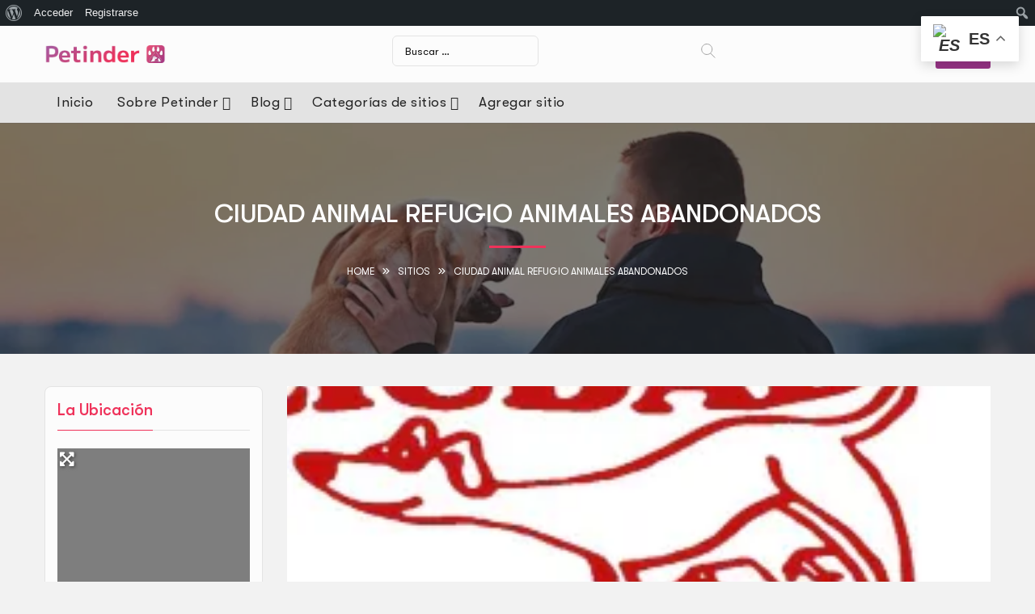

--- FILE ---
content_type: text/html; charset=UTF-8
request_url: https://petinder.online/places/protectoras-de-animales/spain/ciudad-real/ciudad-animal-refugio-animales-abandonados-protectora/
body_size: 112824
content:
<!DOCTYPE html>
<html lang="es" xmlns:og="http://opengraphprotocol.org/schema/" xmlns:fb="http://www.facebook.com/2008/fbml" class="">
	<head>
				<meta charset="UTF-8">
		<link rel="profile" href="http://gmpg.org/xfn/11">
		<meta name='robots' content='index, follow, max-image-preview:large, max-snippet:-1, max-video-preview:-1' />
<!-- Jetpack Site Verification Tags -->
<meta name="google-site-verification" content="UrUU_rXF8qvBEXymanmCXJkq_5yl0j3W_U6vmqijuAc" />
<!-- Etiqueta de Google (gtag.js) modo de consentimiento dataLayer añadido por Site Kit -->
<script type="text/javascript" id="google_gtagjs-js-consent-mode-data-layer">
/* <![CDATA[ */
window.dataLayer = window.dataLayer || [];function gtag(){dataLayer.push(arguments);}
gtag('consent', 'default', {"ad_personalization":"denied","ad_storage":"denied","ad_user_data":"denied","analytics_storage":"denied","functionality_storage":"denied","security_storage":"denied","personalization_storage":"denied","region":["AT","BE","BG","CH","CY","CZ","DE","DK","EE","ES","FI","FR","GB","GR","HR","HU","IE","IS","IT","LI","LT","LU","LV","MT","NL","NO","PL","PT","RO","SE","SI","SK"],"wait_for_update":500});
window._googlesitekitConsentCategoryMap = {"statistics":["analytics_storage"],"marketing":["ad_storage","ad_user_data","ad_personalization"],"functional":["functionality_storage","security_storage"],"preferences":["personalization_storage"]};
window._googlesitekitConsents = {"ad_personalization":"denied","ad_storage":"denied","ad_user_data":"denied","analytics_storage":"denied","functionality_storage":"denied","security_storage":"denied","personalization_storage":"denied","region":["AT","BE","BG","CH","CY","CZ","DE","DK","EE","ES","FI","FR","GB","GR","HR","HU","IE","IS","IT","LI","LT","LU","LV","MT","NL","NO","PL","PT","RO","SE","SI","SK"],"wait_for_update":500};
/* ]]> */
</script>
<!-- Fin de la etiqueta Google (gtag.js) modo de consentimiento dataLayer añadido por Site Kit -->

	<!-- This site is optimized with the Yoast SEO plugin v26.7 - https://yoast.com/wordpress/plugins/seo/ -->
	<title>Ciudad Animal Refugio Animales Abandonados - Petinder</title>
	<meta name="description" content="El objetivo de Refugio de Animales Ciudad Animal es salvar, recuperar, cuidar, proteger, y buscar nuevas vidas a través de la adopción para los animales abandonados" class="yoast-seo-meta-tag" />
	<link rel="canonical" href="https://petinder.online/places/ciudad-animal-refugio-animales-abandonados-protectora/" class="yoast-seo-meta-tag" />
	<meta property="og:locale" content="es_ES" class="yoast-seo-meta-tag" />
	<meta property="og:type" content="article" class="yoast-seo-meta-tag" />
	<meta property="og:title" content="Ciudad Animal Refugio Animales Abandonados - Petinder" class="yoast-seo-meta-tag" />
	<meta property="og:description" content="El objetivo de Refugio de Animales Ciudad Animal es salvar, recuperar, cuidar, proteger, y buscar nuevas vidas a través de la adopción para los animales abandonados" class="yoast-seo-meta-tag" />
	<meta property="og:url" content="https://petinder.online/places/ciudad-animal-refugio-animales-abandonados-protectora/" class="yoast-seo-meta-tag" />
	<meta property="og:site_name" content="Petinder" class="yoast-seo-meta-tag" />
	<meta property="article:publisher" content="https://www.facebook.com/petinder.online/" class="yoast-seo-meta-tag" />
	<meta property="article:modified_time" content="2023-03-07T03:09:21+00:00" class="yoast-seo-meta-tag" />
	<meta property="og:image" content="https://www.ciudadanimal.org/images/stories/ico-spain-flag.gif" class="yoast-seo-meta-tag" />
	<meta name="twitter:card" content="summary_large_image" class="yoast-seo-meta-tag" />
	<meta name="twitter:label1" content="Tiempo de lectura" class="yoast-seo-meta-tag" />
	<meta name="twitter:data1" content="2 minutos" class="yoast-seo-meta-tag" />
	<script type="application/ld+json" class="yoast-schema-graph">{"@context":"https://schema.org","@graph":[{"@type":"WebPage","@id":"https://petinder.online/places/ciudad-animal-refugio-animales-abandonados-protectora/","url":"https://petinder.online/places/ciudad-animal-refugio-animales-abandonados-protectora/","name":"Ciudad Animal Refugio Animales Abandonados - Petinder","isPartOf":{"@id":"https://petinder.online/#website"},"primaryImageOfPage":{"@id":"https://petinder.online/places/ciudad-animal-refugio-animales-abandonados-protectora/#primaryimage"},"image":{"@id":"https://petinder.online/places/ciudad-animal-refugio-animales-abandonados-protectora/#primaryimage"},"thumbnailUrl":"https://www.ciudadanimal.org/images/stories/ico-spain-flag.gif","datePublished":"2023-03-07T03:06:35+00:00","dateModified":"2023-03-07T03:09:21+00:00","description":"El objetivo de Refugio de Animales Ciudad Animal es salvar, recuperar, cuidar, proteger, y buscar nuevas vidas a través de la adopción para los animales abandonados","breadcrumb":{"@id":"https://petinder.online/places/ciudad-animal-refugio-animales-abandonados-protectora/#breadcrumb"},"inLanguage":"es","potentialAction":[{"@type":"ReadAction","target":["https://petinder.online/places/ciudad-animal-refugio-animales-abandonados-protectora/"]}]},{"@type":"ImageObject","inLanguage":"es","@id":"https://petinder.online/places/ciudad-animal-refugio-animales-abandonados-protectora/#primaryimage","url":"https://www.ciudadanimal.org/images/stories/ico-spain-flag.gif","contentUrl":"https://www.ciudadanimal.org/images/stories/ico-spain-flag.gif"},{"@type":"BreadcrumbList","@id":"https://petinder.online/places/ciudad-animal-refugio-animales-abandonados-protectora/#breadcrumb","itemListElement":[{"@type":"ListItem","position":1,"name":"Portada","item":"https://petinder.online/"},{"@type":"ListItem","position":2,"name":"Sitios","item":"https://petinder.online/places/"},{"@type":"ListItem","position":3,"name":"Ciudad Animal Refugio Animales Abandonados"}]},{"@type":"WebSite","@id":"https://petinder.online/#website","url":"https://petinder.online/","name":"Petinder.online","description":"Adopta, Ama y Descubre!","publisher":{"@id":"https://petinder.online/#organization"},"alternateName":"El buscador de protectoras de animales","potentialAction":[{"@type":"SearchAction","target":{"@type":"EntryPoint","urlTemplate":"https://petinder.online/?s={search_term_string}"},"query-input":{"@type":"PropertyValueSpecification","valueRequired":true,"valueName":"search_term_string"}}],"inLanguage":"es"},{"@type":"Organization","@id":"https://petinder.online/#organization","name":"Petinder.online","url":"https://petinder.online/","logo":{"@type":"ImageObject","inLanguage":"es","@id":"https://petinder.online/#/schema/logo/image/","url":"https://i0.wp.com/petinder.online/wp-content/uploads/2024/01/Petinder-logo-4-transp-1.png?fit=1700%2C253&ssl=1","contentUrl":"https://i0.wp.com/petinder.online/wp-content/uploads/2024/01/Petinder-logo-4-transp-1.png?fit=1700%2C253&ssl=1","width":1700,"height":253,"caption":"Petinder.online"},"image":{"@id":"https://petinder.online/#/schema/logo/image/"},"sameAs":["https://www.facebook.com/petinder.online/","https://www.linkedin.com/company/petinder-online/","https://www.instagram.com/petinder.online/"]}]}</script>
	<!-- / Yoast SEO plugin. -->


<link rel='dns-prefetch' href='//cdnjs.cloudflare.com' />
<link rel='dns-prefetch' href='//stats.wp.com' />
<link rel='dns-prefetch' href='//jetpack.wordpress.com' />
<link rel='dns-prefetch' href='//s0.wp.com' />
<link rel='dns-prefetch' href='//public-api.wordpress.com' />
<link rel='dns-prefetch' href='//0.gravatar.com' />
<link rel='dns-prefetch' href='//1.gravatar.com' />
<link rel='dns-prefetch' href='//2.gravatar.com' />
<link rel='dns-prefetch' href='//www.googletagmanager.com' />
<link rel='dns-prefetch' href='//pagead2.googlesyndication.com' />
<link rel='dns-prefetch' href='//fundingchoicesmessages.google.com' />
<link rel='preconnect' href='//i0.wp.com' />
<link rel='preconnect' href='//c0.wp.com' />
<link rel="alternate" type="application/rss+xml" title="Petinder &raquo; Feed" href="https://petinder.online/feed/" />
<link rel="alternate" type="application/rss+xml" title="Petinder &raquo; Feed de los comentarios" href="https://petinder.online/comments/feed/" />

<!-- Fragmento de código de Google Tag Gateway para anunciantes añadido por Site Kit. -->
<script type="text/javascript">
/* <![CDATA[ */
(function(w,i,g){w[g]=w[g]||[];if(typeof w[g].push=='function')w[g].push.apply(w[g],i)})
(window,["GT-WPDXFG2","AW-8746726876459845","GTM-KTZ365S"],'google_tags_first_party');
/* ]]> */
</script>
<link rel="alternate" type="application/rss+xml" title="Petinder &raquo; Comentario Ciudad Animal Refugio Animales Abandonados del feed" href="https://petinder.online/places/protectoras-de-animales/spain/ciudad-real/ciudad-animal-refugio-animales-abandonados-protectora/feed/" />
<link rel="alternate" title="oEmbed (JSON)" type="application/json+oembed" href="https://petinder.online/wp-json/oembed/1.0/embed?url=https%3A%2F%2Fpetinder.online%2Fplaces%2Fprotectoras-de-animales%2Fspain%2Fciudad-real%2Fciudad-animal-refugio-animales-abandonados-protectora%2F" />
<link rel="alternate" title="oEmbed (XML)" type="text/xml+oembed" href="https://petinder.online/wp-json/oembed/1.0/embed?url=https%3A%2F%2Fpetinder.online%2Fplaces%2Fprotectoras-de-animales%2Fspain%2Fciudad-real%2Fciudad-animal-refugio-animales-abandonados-protectora%2F&#038;format=xml" />
<style id='wp-img-auto-sizes-contain-inline-css' type='text/css'>
img:is([sizes=auto i],[sizes^="auto," i]){contain-intrinsic-size:3000px 1500px}
/*# sourceURL=wp-img-auto-sizes-contain-inline-css */
</style>
<link rel='stylesheet' id='jetpack_related-posts-css' href='https://c0.wp.com/p/jetpack/15.3.1/modules/related-posts/related-posts.css' type='text/css' media='all' />
<link rel='stylesheet' id='dashicons-css' href='https://c0.wp.com/c/6.9/wp-includes/css/dashicons.min.css' type='text/css' media='all' />
<link rel='stylesheet' id='admin-bar-css' href='https://c0.wp.com/c/6.9/wp-includes/css/admin-bar.min.css' type='text/css' media='all' />
<style id='admin-bar-inline-css' type='text/css'>

		@media screen { html { margin-top: 32px !important; } }
		@media screen and ( max-width: 782px ) { html { margin-top: 46px !important; } }
	
@media print { #wpadminbar { display:none; } }
/*# sourceURL=admin-bar-inline-css */
</style>
<style id='wp-emoji-styles-inline-css' type='text/css'>

	img.wp-smiley, img.emoji {
		display: inline !important;
		border: none !important;
		box-shadow: none !important;
		height: 1em !important;
		width: 1em !important;
		margin: 0 0.07em !important;
		vertical-align: -0.1em !important;
		background: none !important;
		padding: 0 !important;
	}
/*# sourceURL=wp-emoji-styles-inline-css */
</style>
<link rel='stylesheet' id='wp-block-library-css' href='https://c0.wp.com/c/6.9/wp-includes/css/dist/block-library/style.min.css' type='text/css' media='all' />
<style id='wp-block-library-theme-inline-css' type='text/css'>
.wp-block-audio :where(figcaption){color:#555;font-size:13px;text-align:center}.is-dark-theme .wp-block-audio :where(figcaption){color:#ffffffa6}.wp-block-audio{margin:0 0 1em}.wp-block-code{border:1px solid #ccc;border-radius:4px;font-family:Menlo,Consolas,monaco,monospace;padding:.8em 1em}.wp-block-embed :where(figcaption){color:#555;font-size:13px;text-align:center}.is-dark-theme .wp-block-embed :where(figcaption){color:#ffffffa6}.wp-block-embed{margin:0 0 1em}.blocks-gallery-caption{color:#555;font-size:13px;text-align:center}.is-dark-theme .blocks-gallery-caption{color:#ffffffa6}:root :where(.wp-block-image figcaption){color:#555;font-size:13px;text-align:center}.is-dark-theme :root :where(.wp-block-image figcaption){color:#ffffffa6}.wp-block-image{margin:0 0 1em}.wp-block-pullquote{border-bottom:4px solid;border-top:4px solid;color:currentColor;margin-bottom:1.75em}.wp-block-pullquote :where(cite),.wp-block-pullquote :where(footer),.wp-block-pullquote__citation{color:currentColor;font-size:.8125em;font-style:normal;text-transform:uppercase}.wp-block-quote{border-left:.25em solid;margin:0 0 1.75em;padding-left:1em}.wp-block-quote cite,.wp-block-quote footer{color:currentColor;font-size:.8125em;font-style:normal;position:relative}.wp-block-quote:where(.has-text-align-right){border-left:none;border-right:.25em solid;padding-left:0;padding-right:1em}.wp-block-quote:where(.has-text-align-center){border:none;padding-left:0}.wp-block-quote.is-large,.wp-block-quote.is-style-large,.wp-block-quote:where(.is-style-plain){border:none}.wp-block-search .wp-block-search__label{font-weight:700}.wp-block-search__button{border:1px solid #ccc;padding:.375em .625em}:where(.wp-block-group.has-background){padding:1.25em 2.375em}.wp-block-separator.has-css-opacity{opacity:.4}.wp-block-separator{border:none;border-bottom:2px solid;margin-left:auto;margin-right:auto}.wp-block-separator.has-alpha-channel-opacity{opacity:1}.wp-block-separator:not(.is-style-wide):not(.is-style-dots){width:100px}.wp-block-separator.has-background:not(.is-style-dots){border-bottom:none;height:1px}.wp-block-separator.has-background:not(.is-style-wide):not(.is-style-dots){height:2px}.wp-block-table{margin:0 0 1em}.wp-block-table td,.wp-block-table th{word-break:normal}.wp-block-table :where(figcaption){color:#555;font-size:13px;text-align:center}.is-dark-theme .wp-block-table :where(figcaption){color:#ffffffa6}.wp-block-video :where(figcaption){color:#555;font-size:13px;text-align:center}.is-dark-theme .wp-block-video :where(figcaption){color:#ffffffa6}.wp-block-video{margin:0 0 1em}:root :where(.wp-block-template-part.has-background){margin-bottom:0;margin-top:0;padding:1.25em 2.375em}
/*# sourceURL=/wp-includes/css/dist/block-library/theme.min.css */
</style>
<style id='bp-login-form-style-inline-css' type='text/css'>
.widget_bp_core_login_widget .bp-login-widget-user-avatar{float:left}.widget_bp_core_login_widget .bp-login-widget-user-links{margin-left:70px}#bp-login-widget-form label{display:block;font-weight:600;margin:15px 0 5px;width:auto}#bp-login-widget-form input[type=password],#bp-login-widget-form input[type=text]{background-color:#fafafa;border:1px solid #d6d6d6;border-radius:0;font:inherit;font-size:100%;padding:.5em;width:100%}#bp-login-widget-form .bp-login-widget-register-link,#bp-login-widget-form .login-submit{display:inline;width:-moz-fit-content;width:fit-content}#bp-login-widget-form .bp-login-widget-register-link{margin-left:1em}#bp-login-widget-form .bp-login-widget-register-link a{filter:invert(1)}#bp-login-widget-form .bp-login-widget-pwd-link{font-size:80%}

/*# sourceURL=https://petinder.online/wp-content/plugins/buddypress/bp-core/blocks/login-form/index.css */
</style>
<style id='bp-primary-nav-style-inline-css' type='text/css'>
.buddypress_object_nav .bp-navs{background:#0000;clear:both;overflow:hidden}.buddypress_object_nav .bp-navs ul{margin:0;padding:0}.buddypress_object_nav .bp-navs ul li{list-style:none;margin:0}.buddypress_object_nav .bp-navs ul li a,.buddypress_object_nav .bp-navs ul li span{border:0;display:block;padding:5px 10px;text-decoration:none}.buddypress_object_nav .bp-navs ul li .count{background:#eaeaea;border:1px solid #ccc;border-radius:50%;color:#555;display:inline-block;font-size:12px;margin-left:2px;padding:3px 6px;text-align:center;vertical-align:middle}.buddypress_object_nav .bp-navs ul li a .count:empty{display:none}.buddypress_object_nav .bp-navs ul li.last select{max-width:185px}.buddypress_object_nav .bp-navs ul li.current a,.buddypress_object_nav .bp-navs ul li.selected a{color:#333;opacity:1}.buddypress_object_nav .bp-navs ul li.current a .count,.buddypress_object_nav .bp-navs ul li.selected a .count{background-color:#fff}.buddypress_object_nav .bp-navs ul li.dynamic a .count,.buddypress_object_nav .bp-navs ul li.dynamic.current a .count,.buddypress_object_nav .bp-navs ul li.dynamic.selected a .count{background-color:#5087e5;border:0;color:#fafafa}.buddypress_object_nav .bp-navs ul li.dynamic a:hover .count{background-color:#5087e5;border:0;color:#fff}.buddypress_object_nav .main-navs.dir-navs{margin-bottom:20px}.buddypress_object_nav .bp-navs.group-create-links ul li.current a{text-align:center}.buddypress_object_nav .bp-navs.group-create-links ul li:not(.current),.buddypress_object_nav .bp-navs.group-create-links ul li:not(.current) a{color:#767676}.buddypress_object_nav .bp-navs.group-create-links ul li:not(.current) a:focus,.buddypress_object_nav .bp-navs.group-create-links ul li:not(.current) a:hover{background:none;color:#555}.buddypress_object_nav .bp-navs.group-create-links ul li:not(.current) a[disabled]:focus,.buddypress_object_nav .bp-navs.group-create-links ul li:not(.current) a[disabled]:hover{color:#767676}

/*# sourceURL=https://petinder.online/wp-content/plugins/buddypress/bp-core/blocks/primary-nav/index.css */
</style>
<style id='bp-member-style-inline-css' type='text/css'>
[data-type="bp/member"] input.components-placeholder__input{border:1px solid #757575;border-radius:2px;flex:1 1 auto;padding:6px 8px}.bp-block-member{position:relative}.bp-block-member .member-content{display:flex}.bp-block-member .user-nicename{display:block}.bp-block-member .user-nicename a{border:none;color:currentColor;text-decoration:none}.bp-block-member .bp-profile-button{width:100%}.bp-block-member .bp-profile-button a.button{bottom:10px;display:inline-block;margin:18px 0 0;position:absolute;right:0}.bp-block-member.has-cover .item-header-avatar,.bp-block-member.has-cover .member-content,.bp-block-member.has-cover .member-description{z-index:2}.bp-block-member.has-cover .member-content,.bp-block-member.has-cover .member-description{padding-top:75px}.bp-block-member.has-cover .bp-member-cover-image{background-color:#c5c5c5;background-position:top;background-repeat:no-repeat;background-size:cover;border:0;display:block;height:150px;left:0;margin:0;padding:0;position:absolute;top:0;width:100%;z-index:1}.bp-block-member img.avatar{height:auto;width:auto}.bp-block-member.avatar-none .item-header-avatar{display:none}.bp-block-member.avatar-none.has-cover{min-height:200px}.bp-block-member.avatar-full{min-height:150px}.bp-block-member.avatar-full .item-header-avatar{width:180px}.bp-block-member.avatar-thumb .member-content{align-items:center;min-height:50px}.bp-block-member.avatar-thumb .item-header-avatar{width:70px}.bp-block-member.avatar-full.has-cover{min-height:300px}.bp-block-member.avatar-full.has-cover .item-header-avatar{width:200px}.bp-block-member.avatar-full.has-cover img.avatar{background:#fffc;border:2px solid #fff;margin-left:20px}.bp-block-member.avatar-thumb.has-cover .item-header-avatar{padding-top:75px}.entry .entry-content .bp-block-member .user-nicename a{border:none;color:currentColor;text-decoration:none}

/*# sourceURL=https://petinder.online/wp-content/plugins/buddypress/bp-members/blocks/member/index.css */
</style>
<style id='bp-members-style-inline-css' type='text/css'>
[data-type="bp/members"] .components-placeholder.is-appender{min-height:0}[data-type="bp/members"] .components-placeholder.is-appender .components-placeholder__label:empty{display:none}[data-type="bp/members"] .components-placeholder input.components-placeholder__input{border:1px solid #757575;border-radius:2px;flex:1 1 auto;padding:6px 8px}[data-type="bp/members"].avatar-none .member-description{width:calc(100% - 44px)}[data-type="bp/members"].avatar-full .member-description{width:calc(100% - 224px)}[data-type="bp/members"].avatar-thumb .member-description{width:calc(100% - 114px)}[data-type="bp/members"] .member-content{position:relative}[data-type="bp/members"] .member-content .is-right{position:absolute;right:2px;top:2px}[data-type="bp/members"] .columns-2 .member-content .member-description,[data-type="bp/members"] .columns-3 .member-content .member-description,[data-type="bp/members"] .columns-4 .member-content .member-description{padding-left:44px;width:calc(100% - 44px)}[data-type="bp/members"] .columns-3 .is-right{right:-10px}[data-type="bp/members"] .columns-4 .is-right{right:-50px}.bp-block-members.is-grid{display:flex;flex-wrap:wrap;padding:0}.bp-block-members.is-grid .member-content{margin:0 1.25em 1.25em 0;width:100%}@media(min-width:600px){.bp-block-members.columns-2 .member-content{width:calc(50% - .625em)}.bp-block-members.columns-2 .member-content:nth-child(2n){margin-right:0}.bp-block-members.columns-3 .member-content{width:calc(33.33333% - .83333em)}.bp-block-members.columns-3 .member-content:nth-child(3n){margin-right:0}.bp-block-members.columns-4 .member-content{width:calc(25% - .9375em)}.bp-block-members.columns-4 .member-content:nth-child(4n){margin-right:0}}.bp-block-members .member-content{display:flex;flex-direction:column;padding-bottom:1em;text-align:center}.bp-block-members .member-content .item-header-avatar,.bp-block-members .member-content .member-description{width:100%}.bp-block-members .member-content .item-header-avatar{margin:0 auto}.bp-block-members .member-content .item-header-avatar img.avatar{display:inline-block}@media(min-width:600px){.bp-block-members .member-content{flex-direction:row;text-align:left}.bp-block-members .member-content .item-header-avatar,.bp-block-members .member-content .member-description{width:auto}.bp-block-members .member-content .item-header-avatar{margin:0}}.bp-block-members .member-content .user-nicename{display:block}.bp-block-members .member-content .user-nicename a{border:none;color:currentColor;text-decoration:none}.bp-block-members .member-content time{color:#767676;display:block;font-size:80%}.bp-block-members.avatar-none .item-header-avatar{display:none}.bp-block-members.avatar-full{min-height:190px}.bp-block-members.avatar-full .item-header-avatar{width:180px}.bp-block-members.avatar-thumb .member-content{min-height:80px}.bp-block-members.avatar-thumb .item-header-avatar{width:70px}.bp-block-members.columns-2 .member-content,.bp-block-members.columns-3 .member-content,.bp-block-members.columns-4 .member-content{display:block;text-align:center}.bp-block-members.columns-2 .member-content .item-header-avatar,.bp-block-members.columns-3 .member-content .item-header-avatar,.bp-block-members.columns-4 .member-content .item-header-avatar{margin:0 auto}.bp-block-members img.avatar{height:auto;max-width:-moz-fit-content;max-width:fit-content;width:auto}.bp-block-members .member-content.has-activity{align-items:center}.bp-block-members .member-content.has-activity .item-header-avatar{padding-right:1em}.bp-block-members .member-content.has-activity .wp-block-quote{margin-bottom:0;text-align:left}.bp-block-members .member-content.has-activity .wp-block-quote cite a,.entry .entry-content .bp-block-members .user-nicename a{border:none;color:currentColor;text-decoration:none}

/*# sourceURL=https://petinder.online/wp-content/plugins/buddypress/bp-members/blocks/members/index.css */
</style>
<style id='bp-dynamic-members-style-inline-css' type='text/css'>
.bp-dynamic-block-container .item-options{font-size:.5em;margin:0 0 1em;padding:1em 0}.bp-dynamic-block-container .item-options a.selected{font-weight:600}.bp-dynamic-block-container ul.item-list{list-style:none;margin:1em 0;padding-left:0}.bp-dynamic-block-container ul.item-list li{margin-bottom:1em}.bp-dynamic-block-container ul.item-list li:after,.bp-dynamic-block-container ul.item-list li:before{content:" ";display:table}.bp-dynamic-block-container ul.item-list li:after{clear:both}.bp-dynamic-block-container ul.item-list li .item-avatar{float:left;width:60px}.bp-dynamic-block-container ul.item-list li .item{margin-left:70px}

/*# sourceURL=https://petinder.online/wp-content/plugins/buddypress/bp-members/blocks/dynamic-members/index.css */
</style>
<style id='bp-online-members-style-inline-css' type='text/css'>
.widget_bp_core_whos_online_widget .avatar-block,[data-type="bp/online-members"] .avatar-block{display:flex;flex-flow:row wrap}.widget_bp_core_whos_online_widget .avatar-block img,[data-type="bp/online-members"] .avatar-block img{margin:.5em}

/*# sourceURL=https://petinder.online/wp-content/plugins/buddypress/bp-members/blocks/online-members/index.css */
</style>
<style id='bp-active-members-style-inline-css' type='text/css'>
.widget_bp_core_recently_active_widget .avatar-block,[data-type="bp/active-members"] .avatar-block{display:flex;flex-flow:row wrap}.widget_bp_core_recently_active_widget .avatar-block img,[data-type="bp/active-members"] .avatar-block img{margin:.5em}

/*# sourceURL=https://petinder.online/wp-content/plugins/buddypress/bp-members/blocks/active-members/index.css */
</style>
<style id='bp-latest-activities-style-inline-css' type='text/css'>
.bp-latest-activities .components-flex.components-select-control select[multiple]{height:auto;padding:0 8px}.bp-latest-activities .components-flex.components-select-control select[multiple]+.components-input-control__suffix svg{display:none}.bp-latest-activities-block a,.entry .entry-content .bp-latest-activities-block a{border:none;text-decoration:none}.bp-latest-activities-block .activity-list.item-list blockquote{border:none;padding:0}.bp-latest-activities-block .activity-list.item-list blockquote .activity-item:not(.mini){box-shadow:1px 0 4px #00000026;padding:0 1em;position:relative}.bp-latest-activities-block .activity-list.item-list blockquote .activity-item:not(.mini):after,.bp-latest-activities-block .activity-list.item-list blockquote .activity-item:not(.mini):before{border-color:#0000;border-style:solid;content:"";display:block;height:0;left:15px;position:absolute;width:0}.bp-latest-activities-block .activity-list.item-list blockquote .activity-item:not(.mini):before{border-top-color:#00000026;border-width:9px;bottom:-18px;left:14px}.bp-latest-activities-block .activity-list.item-list blockquote .activity-item:not(.mini):after{border-top-color:#fff;border-width:8px;bottom:-16px}.bp-latest-activities-block .activity-list.item-list blockquote .activity-item.mini .avatar{display:inline-block;height:20px;margin-right:2px;vertical-align:middle;width:20px}.bp-latest-activities-block .activity-list.item-list footer{align-items:center;display:flex}.bp-latest-activities-block .activity-list.item-list footer img.avatar{border:none;display:inline-block;margin-right:.5em}.bp-latest-activities-block .activity-list.item-list footer .activity-time-since{font-size:90%}.bp-latest-activities-block .widget-error{border-left:4px solid #0b80a4;box-shadow:1px 0 4px #00000026}.bp-latest-activities-block .widget-error p{padding:0 1em}

/*# sourceURL=https://petinder.online/wp-content/plugins/buddypress/bp-activity/blocks/latest-activities/index.css */
</style>
<style id='bp-friends-style-inline-css' type='text/css'>
.bp-dynamic-block-container .item-options{font-size:.5em;margin:0 0 1em;padding:1em 0}.bp-dynamic-block-container .item-options a.selected{font-weight:600}.bp-dynamic-block-container ul.item-list{list-style:none;margin:1em 0;padding-left:0}.bp-dynamic-block-container ul.item-list li{margin-bottom:1em}.bp-dynamic-block-container ul.item-list li:after,.bp-dynamic-block-container ul.item-list li:before{content:" ";display:table}.bp-dynamic-block-container ul.item-list li:after{clear:both}.bp-dynamic-block-container ul.item-list li .item-avatar{float:left;width:60px}.bp-dynamic-block-container ul.item-list li .item{margin-left:70px}

/*# sourceURL=https://petinder.online/wp-content/plugins/buddypress/bp-friends/blocks/dynamic-friends/index.css */
</style>
<style id='bp-group-style-inline-css' type='text/css'>
[data-type="bp/group"] input.components-placeholder__input{border:1px solid #757575;border-radius:2px;flex:1 1 auto;padding:6px 8px}.bp-block-group{position:relative}.bp-block-group .group-content{display:flex}.bp-block-group .group-description{width:100%}.bp-block-group .group-description-content{margin-bottom:18px;width:100%}.bp-block-group .bp-profile-button{overflow:hidden;width:100%}.bp-block-group .bp-profile-button a.button{margin:18px 0 0}.bp-block-group.has-cover .group-content,.bp-block-group.has-cover .group-description,.bp-block-group.has-cover .item-header-avatar{z-index:2}.bp-block-group.has-cover .group-content,.bp-block-group.has-cover .group-description{padding-top:75px}.bp-block-group.has-cover .bp-group-cover-image{background-color:#c5c5c5;background-position:top;background-repeat:no-repeat;background-size:cover;border:0;display:block;height:150px;left:0;margin:0;padding:0;position:absolute;top:0;width:100%;z-index:1}.bp-block-group img.avatar{height:auto;width:auto}.bp-block-group.avatar-none .item-header-avatar{display:none}.bp-block-group.avatar-full{min-height:150px}.bp-block-group.avatar-full .item-header-avatar{width:180px}.bp-block-group.avatar-full .group-description{padding-left:35px}.bp-block-group.avatar-thumb .item-header-avatar{width:70px}.bp-block-group.avatar-thumb .item-header-avatar img.avatar{margin-top:15px}.bp-block-group.avatar-none.has-cover{min-height:200px}.bp-block-group.avatar-none.has-cover .item-header-avatar{padding-top:75px}.bp-block-group.avatar-full.has-cover{min-height:300px}.bp-block-group.avatar-full.has-cover .item-header-avatar{width:200px}.bp-block-group.avatar-full.has-cover img.avatar{background:#fffc;border:2px solid #fff;margin-left:20px}.bp-block-group.avatar-thumb:not(.has-description) .group-content{align-items:center;min-height:50px}.bp-block-group.avatar-thumb.has-cover .item-header-avatar{padding-top:75px}.bp-block-group.has-description .bp-profile-button a.button{display:block;float:right}

/*# sourceURL=https://petinder.online/wp-content/plugins/buddypress/bp-groups/blocks/group/index.css */
</style>
<style id='bp-groups-style-inline-css' type='text/css'>
[data-type="bp/groups"] .components-placeholder.is-appender{min-height:0}[data-type="bp/groups"] .components-placeholder.is-appender .components-placeholder__label:empty{display:none}[data-type="bp/groups"] .components-placeholder input.components-placeholder__input{border:1px solid #757575;border-radius:2px;flex:1 1 auto;padding:6px 8px}[data-type="bp/groups"].avatar-none .group-description{width:calc(100% - 44px)}[data-type="bp/groups"].avatar-full .group-description{width:calc(100% - 224px)}[data-type="bp/groups"].avatar-thumb .group-description{width:calc(100% - 114px)}[data-type="bp/groups"] .group-content{position:relative}[data-type="bp/groups"] .group-content .is-right{position:absolute;right:2px;top:2px}[data-type="bp/groups"] .columns-2 .group-content .group-description,[data-type="bp/groups"] .columns-3 .group-content .group-description,[data-type="bp/groups"] .columns-4 .group-content .group-description{padding-left:44px;width:calc(100% - 44px)}[data-type="bp/groups"] .columns-3 .is-right{right:-10px}[data-type="bp/groups"] .columns-4 .is-right{right:-50px}.bp-block-groups.is-grid{display:flex;flex-wrap:wrap;padding:0}.bp-block-groups.is-grid .group-content{margin:0 1.25em 1.25em 0;width:100%}@media(min-width:600px){.bp-block-groups.columns-2 .group-content{width:calc(50% - .625em)}.bp-block-groups.columns-2 .group-content:nth-child(2n){margin-right:0}.bp-block-groups.columns-3 .group-content{width:calc(33.33333% - .83333em)}.bp-block-groups.columns-3 .group-content:nth-child(3n){margin-right:0}.bp-block-groups.columns-4 .group-content{width:calc(25% - .9375em)}.bp-block-groups.columns-4 .group-content:nth-child(4n){margin-right:0}}.bp-block-groups .group-content{display:flex;flex-direction:column;padding-bottom:1em;text-align:center}.bp-block-groups .group-content .group-description,.bp-block-groups .group-content .item-header-avatar{width:100%}.bp-block-groups .group-content .item-header-avatar{margin:0 auto}.bp-block-groups .group-content .item-header-avatar img.avatar{display:inline-block}@media(min-width:600px){.bp-block-groups .group-content{flex-direction:row;text-align:left}.bp-block-groups .group-content .group-description,.bp-block-groups .group-content .item-header-avatar{width:auto}.bp-block-groups .group-content .item-header-avatar{margin:0}}.bp-block-groups .group-content time{color:#767676;display:block;font-size:80%}.bp-block-groups.avatar-none .item-header-avatar{display:none}.bp-block-groups.avatar-full{min-height:190px}.bp-block-groups.avatar-full .item-header-avatar{width:180px}.bp-block-groups.avatar-thumb .group-content{min-height:80px}.bp-block-groups.avatar-thumb .item-header-avatar{width:70px}.bp-block-groups.columns-2 .group-content,.bp-block-groups.columns-3 .group-content,.bp-block-groups.columns-4 .group-content{display:block;text-align:center}.bp-block-groups.columns-2 .group-content .item-header-avatar,.bp-block-groups.columns-3 .group-content .item-header-avatar,.bp-block-groups.columns-4 .group-content .item-header-avatar{margin:0 auto}.bp-block-groups img.avatar{height:auto;max-width:-moz-fit-content;max-width:fit-content;width:auto}.bp-block-groups .member-content.has-description{align-items:center}.bp-block-groups .member-content.has-description .item-header-avatar{padding-right:1em}.bp-block-groups .member-content.has-description .group-description-content{margin-bottom:0;text-align:left}

/*# sourceURL=https://petinder.online/wp-content/plugins/buddypress/bp-groups/blocks/groups/index.css */
</style>
<style id='bp-dynamic-groups-style-inline-css' type='text/css'>
.bp-dynamic-block-container .item-options{font-size:.5em;margin:0 0 1em;padding:1em 0}.bp-dynamic-block-container .item-options a.selected{font-weight:600}.bp-dynamic-block-container ul.item-list{list-style:none;margin:1em 0;padding-left:0}.bp-dynamic-block-container ul.item-list li{margin-bottom:1em}.bp-dynamic-block-container ul.item-list li:after,.bp-dynamic-block-container ul.item-list li:before{content:" ";display:table}.bp-dynamic-block-container ul.item-list li:after{clear:both}.bp-dynamic-block-container ul.item-list li .item-avatar{float:left;width:60px}.bp-dynamic-block-container ul.item-list li .item{margin-left:70px}

/*# sourceURL=https://petinder.online/wp-content/plugins/buddypress/bp-groups/blocks/dynamic-groups/index.css */
</style>
<style id='bp-sitewide-notices-style-inline-css' type='text/css'>
.bp-sitewide-notice-block .bp-screen-reader-text,[data-type="bp/sitewide-notices"] .bp-screen-reader-text{border:0;clip:rect(0 0 0 0);height:1px;margin:-1px;overflow:hidden;padding:0;position:absolute;width:1px;word-wrap:normal!important}.bp-sitewide-notice-block [data-bp-tooltip]:after,[data-type="bp/sitewide-notices"] [data-bp-tooltip]:after{background-color:#fff;border:1px solid #737373;border-radius:1px;box-shadow:4px 4px 8px #0003;color:#333;content:attr(data-bp-tooltip);display:none;font-family:Helvetica Neue,Helvetica,Arial,san-serif;font-size:12px;font-weight:400;letter-spacing:normal;line-height:1.25;max-width:200px;opacity:0;padding:5px 8px;pointer-events:none;position:absolute;text-shadow:none;text-transform:none;transform:translateZ(0);transition:all 1.5s ease;visibility:hidden;white-space:nowrap;word-wrap:break-word;z-index:100000}.bp-sitewide-notice-block .bp-tooltip:after,[data-type="bp/sitewide-notices"] .bp-tooltip:after{left:50%;margin-top:7px;top:110%;transform:translate(-50%)}.bp-sitewide-notice-block{border-left:4px solid #ff853c;padding-left:1em;position:relative}.bp-sitewide-notice-block h2:before{background:none;border:none}.bp-sitewide-notice-block .dismiss-notice{background-color:#0000;border:1px solid #ff853c;color:#ff853c;display:block;padding:.2em .5em;position:absolute;right:.5em;top:.5em;width:-moz-fit-content;width:fit-content}.bp-sitewide-notice-block .dismiss-notice:hover{background-color:#ff853c;color:#fff}

/*# sourceURL=https://petinder.online/wp-content/plugins/buddypress/bp-messages/blocks/sitewide-notices/index.css */
</style>
<link rel='stylesheet' id='mediaelement-css' href='https://c0.wp.com/c/6.9/wp-includes/js/mediaelement/mediaelementplayer-legacy.min.css' type='text/css' media='all' />
<link rel='stylesheet' id='wp-mediaelement-css' href='https://c0.wp.com/c/6.9/wp-includes/js/mediaelement/wp-mediaelement.min.css' type='text/css' media='all' />
<style id='jetpack-sharing-buttons-style-inline-css' type='text/css'>
.jetpack-sharing-buttons__services-list{display:flex;flex-direction:row;flex-wrap:wrap;gap:0;list-style-type:none;margin:5px;padding:0}.jetpack-sharing-buttons__services-list.has-small-icon-size{font-size:12px}.jetpack-sharing-buttons__services-list.has-normal-icon-size{font-size:16px}.jetpack-sharing-buttons__services-list.has-large-icon-size{font-size:24px}.jetpack-sharing-buttons__services-list.has-huge-icon-size{font-size:36px}@media print{.jetpack-sharing-buttons__services-list{display:none!important}}.editor-styles-wrapper .wp-block-jetpack-sharing-buttons{gap:0;padding-inline-start:0}ul.jetpack-sharing-buttons__services-list.has-background{padding:1.25em 2.375em}
/*# sourceURL=https://petinder.online/wp-content/plugins/jetpack/_inc/blocks/sharing-buttons/view.css */
</style>
<style id='global-styles-inline-css' type='text/css'>
:root{--wp--preset--aspect-ratio--square: 1;--wp--preset--aspect-ratio--4-3: 4/3;--wp--preset--aspect-ratio--3-4: 3/4;--wp--preset--aspect-ratio--3-2: 3/2;--wp--preset--aspect-ratio--2-3: 2/3;--wp--preset--aspect-ratio--16-9: 16/9;--wp--preset--aspect-ratio--9-16: 9/16;--wp--preset--color--black: #000000;--wp--preset--color--cyan-bluish-gray: #abb8c3;--wp--preset--color--white: #ffffff;--wp--preset--color--pale-pink: #f78da7;--wp--preset--color--vivid-red: #cf2e2e;--wp--preset--color--luminous-vivid-orange: #ff6900;--wp--preset--color--luminous-vivid-amber: #fcb900;--wp--preset--color--light-green-cyan: #7bdcb5;--wp--preset--color--vivid-green-cyan: #00d084;--wp--preset--color--pale-cyan-blue: #8ed1fc;--wp--preset--color--vivid-cyan-blue: #0693e3;--wp--preset--color--vivid-purple: #9b51e0;--wp--preset--color--base: #ffffff;--wp--preset--color--contrast: #000000;--wp--preset--color--primary: #ef5455;--wp--preset--color--secondary: #007cba;--wp--preset--color--tertiary: #F6F6F6;--wp--preset--gradient--vivid-cyan-blue-to-vivid-purple: linear-gradient(135deg,rgb(6,147,227) 0%,rgb(155,81,224) 100%);--wp--preset--gradient--light-green-cyan-to-vivid-green-cyan: linear-gradient(135deg,rgb(122,220,180) 0%,rgb(0,208,130) 100%);--wp--preset--gradient--luminous-vivid-amber-to-luminous-vivid-orange: linear-gradient(135deg,rgb(252,185,0) 0%,rgb(255,105,0) 100%);--wp--preset--gradient--luminous-vivid-orange-to-vivid-red: linear-gradient(135deg,rgb(255,105,0) 0%,rgb(207,46,46) 100%);--wp--preset--gradient--very-light-gray-to-cyan-bluish-gray: linear-gradient(135deg,rgb(238,238,238) 0%,rgb(169,184,195) 100%);--wp--preset--gradient--cool-to-warm-spectrum: linear-gradient(135deg,rgb(74,234,220) 0%,rgb(151,120,209) 20%,rgb(207,42,186) 40%,rgb(238,44,130) 60%,rgb(251,105,98) 80%,rgb(254,248,76) 100%);--wp--preset--gradient--blush-light-purple: linear-gradient(135deg,rgb(255,206,236) 0%,rgb(152,150,240) 100%);--wp--preset--gradient--blush-bordeaux: linear-gradient(135deg,rgb(254,205,165) 0%,rgb(254,45,45) 50%,rgb(107,0,62) 100%);--wp--preset--gradient--luminous-dusk: linear-gradient(135deg,rgb(255,203,112) 0%,rgb(199,81,192) 50%,rgb(65,88,208) 100%);--wp--preset--gradient--pale-ocean: linear-gradient(135deg,rgb(255,245,203) 0%,rgb(182,227,212) 50%,rgb(51,167,181) 100%);--wp--preset--gradient--electric-grass: linear-gradient(135deg,rgb(202,248,128) 0%,rgb(113,206,126) 100%);--wp--preset--gradient--midnight: linear-gradient(135deg,rgb(2,3,129) 0%,rgb(40,116,252) 100%);--wp--preset--font-size--small: clamp(0.875rem, 0.875rem + ((1vw - 0.2rem) * 0.227), 1rem);--wp--preset--font-size--medium: clamp(1rem, 1rem + ((1vw - 0.2rem) * 0.227), 1.125rem);--wp--preset--font-size--large: clamp(1.75rem, 1.75rem + ((1vw - 0.2rem) * 0.227), 1.875rem);--wp--preset--font-size--x-large: 2.25rem;--wp--preset--font-size--xx-large: clamp(4rem, 4rem + ((1vw - 0.2rem) * 10.909), 10rem);--wp--preset--font-family--ibm-plex-mono: 'IBM Plex Mono', monospace;--wp--preset--font-family--system-font: -apple-system,BlinkMacSystemFont,"Segoe UI",Roboto,Oxygen-Sans,Ubuntu,Cantarell,"Helvetica Neue",sans-serif;--wp--preset--font-family--source-serif-pro: "Source Serif Pro", serif;--wp--preset--spacing--20: 0.44rem;--wp--preset--spacing--30: clamp(1.5rem, 5vw, 2rem);--wp--preset--spacing--40: clamp(1.8rem, 1.8rem + ((1vw - 0.48rem) * 2.885), 3rem);--wp--preset--spacing--50: clamp(2.5rem, 8vw, 4.5rem);--wp--preset--spacing--60: clamp(3.75rem, 10vw, 7rem);--wp--preset--spacing--70: clamp(5rem, 5.25rem + ((1vw - 0.48rem) * 9.096), 8rem);--wp--preset--spacing--80: clamp(7rem, 14vw, 11rem);--wp--preset--shadow--natural: 6px 6px 9px rgba(0, 0, 0, 0.2);--wp--preset--shadow--deep: 12px 12px 50px rgba(0, 0, 0, 0.4);--wp--preset--shadow--sharp: 6px 6px 0px rgba(0, 0, 0, 0.2);--wp--preset--shadow--outlined: 6px 6px 0px -3px rgb(255, 255, 255), 6px 6px rgb(0, 0, 0);--wp--preset--shadow--crisp: 6px 6px 0px rgb(0, 0, 0);}:root { --wp--style--global--content-size: 840px;--wp--style--global--wide-size: 1200px; }:where(body) { margin: 0; }.wp-site-blocks { padding-top: var(--wp--style--root--padding-top); padding-bottom: var(--wp--style--root--padding-bottom); }.has-global-padding { padding-right: var(--wp--style--root--padding-right); padding-left: var(--wp--style--root--padding-left); }.has-global-padding > .alignfull { margin-right: calc(var(--wp--style--root--padding-right) * -1); margin-left: calc(var(--wp--style--root--padding-left) * -1); }.has-global-padding :where(:not(.alignfull.is-layout-flow) > .has-global-padding:not(.wp-block-block, .alignfull)) { padding-right: 0; padding-left: 0; }.has-global-padding :where(:not(.alignfull.is-layout-flow) > .has-global-padding:not(.wp-block-block, .alignfull)) > .alignfull { margin-left: 0; margin-right: 0; }.wp-site-blocks > .alignleft { float: left; margin-right: 2em; }.wp-site-blocks > .alignright { float: right; margin-left: 2em; }.wp-site-blocks > .aligncenter { justify-content: center; margin-left: auto; margin-right: auto; }:where(.wp-site-blocks) > * { margin-block-start: 1.5rem; margin-block-end: 0; }:where(.wp-site-blocks) > :first-child { margin-block-start: 0; }:where(.wp-site-blocks) > :last-child { margin-block-end: 0; }:root { --wp--style--block-gap: 1.5rem; }:root :where(.is-layout-flow) > :first-child{margin-block-start: 0;}:root :where(.is-layout-flow) > :last-child{margin-block-end: 0;}:root :where(.is-layout-flow) > *{margin-block-start: 1.5rem;margin-block-end: 0;}:root :where(.is-layout-constrained) > :first-child{margin-block-start: 0;}:root :where(.is-layout-constrained) > :last-child{margin-block-end: 0;}:root :where(.is-layout-constrained) > *{margin-block-start: 1.5rem;margin-block-end: 0;}:root :where(.is-layout-flex){gap: 1.5rem;}:root :where(.is-layout-grid){gap: 1.5rem;}.is-layout-flow > .alignleft{float: left;margin-inline-start: 0;margin-inline-end: 2em;}.is-layout-flow > .alignright{float: right;margin-inline-start: 2em;margin-inline-end: 0;}.is-layout-flow > .aligncenter{margin-left: auto !important;margin-right: auto !important;}.is-layout-constrained > .alignleft{float: left;margin-inline-start: 0;margin-inline-end: 2em;}.is-layout-constrained > .alignright{float: right;margin-inline-start: 2em;margin-inline-end: 0;}.is-layout-constrained > .aligncenter{margin-left: auto !important;margin-right: auto !important;}.is-layout-constrained > :where(:not(.alignleft):not(.alignright):not(.alignfull)){max-width: var(--wp--style--global--content-size);margin-left: auto !important;margin-right: auto !important;}.is-layout-constrained > .alignwide{max-width: var(--wp--style--global--wide-size);}body .is-layout-flex{display: flex;}.is-layout-flex{flex-wrap: wrap;align-items: center;}.is-layout-flex > :is(*, div){margin: 0;}body .is-layout-grid{display: grid;}.is-layout-grid > :is(*, div){margin: 0;}body{background-color: var(--wp--preset--color--base);color: var(--wp--preset--color--contrast);font-family: var(--wp--preset--font-family--system-font);font-size: var(--wp--preset--font-size--medium);line-height: 1.6;--wp--style--root--padding-top: var(--wp--preset--spacing--40);--wp--style--root--padding-right: var(--wp--preset--spacing--30);--wp--style--root--padding-bottom: var(--wp--preset--spacing--40);--wp--style--root--padding-left: var(--wp--preset--spacing--30);}a:where(:not(.wp-element-button)){color: var(--wp--preset--color--contrast);text-decoration: underline;}:root :where(a:where(:not(.wp-element-button)):hover){text-decoration: none;}:root :where(a:where(:not(.wp-element-button)):focus){text-decoration: underline dashed;}:root :where(a:where(:not(.wp-element-button)):active){color: var(--wp--preset--color--secondary);text-decoration: none;}h1, h2, h3, h4, h5, h6{font-weight: 400;line-height: 1.4;}h1{font-size: clamp(2.032rem, 2.032rem + ((1vw - 0.2rem) * 2.896), 3.625rem);line-height: 1.2;}h2{font-size: clamp(2.625rem, calc(2.625rem + ((1vw - 0.48rem) * 8.4135)), 3.25rem);line-height: 1.2;}h3{font-size: var(--wp--preset--font-size--x-large);}h4{font-size: var(--wp--preset--font-size--large);}h5{font-size: var(--wp--preset--font-size--medium);}h6{font-size: var(--wp--preset--font-size--medium);}:root :where(.wp-element-button, .wp-block-button__link){background-color: var(--wp--preset--color--primary);border-radius: 0;border-width: 0;color: var(--wp--preset--color--contrast);font-family: inherit;font-size: inherit;font-style: inherit;font-weight: inherit;letter-spacing: inherit;line-height: inherit;padding-top: calc(0.667em + 2px);padding-right: calc(1.333em + 2px);padding-bottom: calc(0.667em + 2px);padding-left: calc(1.333em + 2px);text-decoration: none;text-transform: inherit;}:root :where(.wp-element-button:visited, .wp-block-button__link:visited){color: var(--wp--preset--color--contrast);}:root :where(.wp-element-button:hover, .wp-block-button__link:hover){background-color: var(--wp--preset--color--contrast);color: var(--wp--preset--color--base);}:root :where(.wp-element-button:focus, .wp-block-button__link:focus){background-color: var(--wp--preset--color--contrast);color: var(--wp--preset--color--base);}:root :where(.wp-element-button:active, .wp-block-button__link:active){background-color: var(--wp--preset--color--secondary);color: var(--wp--preset--color--base);}.has-black-color{color: var(--wp--preset--color--black) !important;}.has-cyan-bluish-gray-color{color: var(--wp--preset--color--cyan-bluish-gray) !important;}.has-white-color{color: var(--wp--preset--color--white) !important;}.has-pale-pink-color{color: var(--wp--preset--color--pale-pink) !important;}.has-vivid-red-color{color: var(--wp--preset--color--vivid-red) !important;}.has-luminous-vivid-orange-color{color: var(--wp--preset--color--luminous-vivid-orange) !important;}.has-luminous-vivid-amber-color{color: var(--wp--preset--color--luminous-vivid-amber) !important;}.has-light-green-cyan-color{color: var(--wp--preset--color--light-green-cyan) !important;}.has-vivid-green-cyan-color{color: var(--wp--preset--color--vivid-green-cyan) !important;}.has-pale-cyan-blue-color{color: var(--wp--preset--color--pale-cyan-blue) !important;}.has-vivid-cyan-blue-color{color: var(--wp--preset--color--vivid-cyan-blue) !important;}.has-vivid-purple-color{color: var(--wp--preset--color--vivid-purple) !important;}.has-base-color{color: var(--wp--preset--color--base) !important;}.has-contrast-color{color: var(--wp--preset--color--contrast) !important;}.has-primary-color{color: var(--wp--preset--color--primary) !important;}.has-secondary-color{color: var(--wp--preset--color--secondary) !important;}.has-tertiary-color{color: var(--wp--preset--color--tertiary) !important;}.has-black-background-color{background-color: var(--wp--preset--color--black) !important;}.has-cyan-bluish-gray-background-color{background-color: var(--wp--preset--color--cyan-bluish-gray) !important;}.has-white-background-color{background-color: var(--wp--preset--color--white) !important;}.has-pale-pink-background-color{background-color: var(--wp--preset--color--pale-pink) !important;}.has-vivid-red-background-color{background-color: var(--wp--preset--color--vivid-red) !important;}.has-luminous-vivid-orange-background-color{background-color: var(--wp--preset--color--luminous-vivid-orange) !important;}.has-luminous-vivid-amber-background-color{background-color: var(--wp--preset--color--luminous-vivid-amber) !important;}.has-light-green-cyan-background-color{background-color: var(--wp--preset--color--light-green-cyan) !important;}.has-vivid-green-cyan-background-color{background-color: var(--wp--preset--color--vivid-green-cyan) !important;}.has-pale-cyan-blue-background-color{background-color: var(--wp--preset--color--pale-cyan-blue) !important;}.has-vivid-cyan-blue-background-color{background-color: var(--wp--preset--color--vivid-cyan-blue) !important;}.has-vivid-purple-background-color{background-color: var(--wp--preset--color--vivid-purple) !important;}.has-base-background-color{background-color: var(--wp--preset--color--base) !important;}.has-contrast-background-color{background-color: var(--wp--preset--color--contrast) !important;}.has-primary-background-color{background-color: var(--wp--preset--color--primary) !important;}.has-secondary-background-color{background-color: var(--wp--preset--color--secondary) !important;}.has-tertiary-background-color{background-color: var(--wp--preset--color--tertiary) !important;}.has-black-border-color{border-color: var(--wp--preset--color--black) !important;}.has-cyan-bluish-gray-border-color{border-color: var(--wp--preset--color--cyan-bluish-gray) !important;}.has-white-border-color{border-color: var(--wp--preset--color--white) !important;}.has-pale-pink-border-color{border-color: var(--wp--preset--color--pale-pink) !important;}.has-vivid-red-border-color{border-color: var(--wp--preset--color--vivid-red) !important;}.has-luminous-vivid-orange-border-color{border-color: var(--wp--preset--color--luminous-vivid-orange) !important;}.has-luminous-vivid-amber-border-color{border-color: var(--wp--preset--color--luminous-vivid-amber) !important;}.has-light-green-cyan-border-color{border-color: var(--wp--preset--color--light-green-cyan) !important;}.has-vivid-green-cyan-border-color{border-color: var(--wp--preset--color--vivid-green-cyan) !important;}.has-pale-cyan-blue-border-color{border-color: var(--wp--preset--color--pale-cyan-blue) !important;}.has-vivid-cyan-blue-border-color{border-color: var(--wp--preset--color--vivid-cyan-blue) !important;}.has-vivid-purple-border-color{border-color: var(--wp--preset--color--vivid-purple) !important;}.has-base-border-color{border-color: var(--wp--preset--color--base) !important;}.has-contrast-border-color{border-color: var(--wp--preset--color--contrast) !important;}.has-primary-border-color{border-color: var(--wp--preset--color--primary) !important;}.has-secondary-border-color{border-color: var(--wp--preset--color--secondary) !important;}.has-tertiary-border-color{border-color: var(--wp--preset--color--tertiary) !important;}.has-vivid-cyan-blue-to-vivid-purple-gradient-background{background: var(--wp--preset--gradient--vivid-cyan-blue-to-vivid-purple) !important;}.has-light-green-cyan-to-vivid-green-cyan-gradient-background{background: var(--wp--preset--gradient--light-green-cyan-to-vivid-green-cyan) !important;}.has-luminous-vivid-amber-to-luminous-vivid-orange-gradient-background{background: var(--wp--preset--gradient--luminous-vivid-amber-to-luminous-vivid-orange) !important;}.has-luminous-vivid-orange-to-vivid-red-gradient-background{background: var(--wp--preset--gradient--luminous-vivid-orange-to-vivid-red) !important;}.has-very-light-gray-to-cyan-bluish-gray-gradient-background{background: var(--wp--preset--gradient--very-light-gray-to-cyan-bluish-gray) !important;}.has-cool-to-warm-spectrum-gradient-background{background: var(--wp--preset--gradient--cool-to-warm-spectrum) !important;}.has-blush-light-purple-gradient-background{background: var(--wp--preset--gradient--blush-light-purple) !important;}.has-blush-bordeaux-gradient-background{background: var(--wp--preset--gradient--blush-bordeaux) !important;}.has-luminous-dusk-gradient-background{background: var(--wp--preset--gradient--luminous-dusk) !important;}.has-pale-ocean-gradient-background{background: var(--wp--preset--gradient--pale-ocean) !important;}.has-electric-grass-gradient-background{background: var(--wp--preset--gradient--electric-grass) !important;}.has-midnight-gradient-background{background: var(--wp--preset--gradient--midnight) !important;}.has-small-font-size{font-size: var(--wp--preset--font-size--small) !important;}.has-medium-font-size{font-size: var(--wp--preset--font-size--medium) !important;}.has-large-font-size{font-size: var(--wp--preset--font-size--large) !important;}.has-x-large-font-size{font-size: var(--wp--preset--font-size--x-large) !important;}.has-xx-large-font-size{font-size: var(--wp--preset--font-size--xx-large) !important;}.has-ibm-plex-mono-font-family{font-family: var(--wp--preset--font-family--ibm-plex-mono) !important;}.has-system-font-font-family{font-family: var(--wp--preset--font-family--system-font) !important;}.has-source-serif-pro-font-family{font-family: var(--wp--preset--font-family--source-serif-pro) !important;}
:root :where(.wp-block-pullquote){border-width: 1px 0;border-style: solid;font-size: clamp(0.984em, 0.984rem + ((1vw - 0.2em) * 0.938), 1.5em);line-height: 1.3;margin-top: var(--wp--preset--spacing--40) !important;margin-bottom: var(--wp--preset--spacing--40) !important;}
:root :where(.wp-block-pullquote cite){font-size: var(--wp--preset--font-size--small);font-style: normal;text-transform: none;}
:root :where(.wp-block-navigation){font-size: var(--wp--preset--font-size--small);}
:root :where(.wp-block-navigation a:where(:not(.wp-element-button))){text-decoration: none;}
:root :where(.wp-block-navigation a:where(:not(.wp-element-button)):hover){text-decoration: underline;}
:root :where(.wp-block-navigation a:where(:not(.wp-element-button)):focus){text-decoration: underline dashed;}
:root :where(.wp-block-navigation a:where(:not(.wp-element-button)):active){text-decoration: none;}
:root :where(.wp-block-post-author){font-size: var(--wp--preset--font-size--small);}
:root :where(.wp-block-post-content a:where(:not(.wp-element-button))){color: var(--wp--preset--color--secondary);}
:root :where(.wp-block-post-excerpt){font-size: var(--wp--preset--font-size--medium);}
:root :where(.wp-block-post-date){font-size: var(--wp--preset--font-size--small);font-weight: 400;}
:root :where(.wp-block-post-date a:where(:not(.wp-element-button))){text-decoration: none;}
:root :where(.wp-block-post-date a:where(:not(.wp-element-button)):hover){text-decoration: underline;}
:root :where(.wp-block-post-terms){font-size: var(--wp--preset--font-size--small);}
:root :where(.wp-block-post-title){font-weight: 400;margin-top: 1.25rem;margin-bottom: 1.25rem;}
:root :where(.wp-block-post-title a:where(:not(.wp-element-button))){text-decoration: none;}
:root :where(.wp-block-post-title a:where(:not(.wp-element-button)):hover){text-decoration: underline;}
:root :where(.wp-block-post-title a:where(:not(.wp-element-button)):focus){text-decoration: underline dashed;}
:root :where(.wp-block-post-title a:where(:not(.wp-element-button)):active){color: var(--wp--preset--color--secondary);text-decoration: none;}
:root :where(.wp-block-comments-title){font-size: var(--wp--preset--font-size--large);margin-bottom: var(--wp--preset--spacing--40);}
:root :where(.wp-block-comment-author-name a:where(:not(.wp-element-button))){text-decoration: none;}
:root :where(.wp-block-comment-author-name a:where(:not(.wp-element-button)):hover){text-decoration: underline;}
:root :where(.wp-block-comment-author-name a:where(:not(.wp-element-button)):focus){text-decoration: underline dashed;}
:root :where(.wp-block-comment-author-name a:where(:not(.wp-element-button)):active){color: var(--wp--preset--color--secondary);text-decoration: none;}
:root :where(.wp-block-comment-date){font-size: var(--wp--preset--font-size--small);}
:root :where(.wp-block-comment-date a:where(:not(.wp-element-button))){text-decoration: none;}
:root :where(.wp-block-comment-date a:where(:not(.wp-element-button)):hover){text-decoration: underline;}
:root :where(.wp-block-comment-date a:where(:not(.wp-element-button)):focus){text-decoration: underline dashed;}
:root :where(.wp-block-comment-date a:where(:not(.wp-element-button)):active){color: var(--wp--preset--color--secondary);text-decoration: none;}
:root :where(.wp-block-comment-edit-link){font-size: var(--wp--preset--font-size--small);}
:root :where(.wp-block-comment-reply-link){font-size: var(--wp--preset--font-size--small);}
:root :where(.wp-block-comments-pagination){margin-top: var(--wp--preset--spacing--40);}
:root :where(.wp-block-comments-pagination a:where(:not(.wp-element-button))){text-decoration: none;}
:root :where(.wp-block-query h2){font-size: var(--wp--preset--font-size--x-large);}
:root :where(.wp-block-query-pagination){font-size: var(--wp--preset--font-size--small);font-weight: 400;}
:root :where(.wp-block-query-pagination a:where(:not(.wp-element-button))){text-decoration: none;}
:root :where(.wp-block-query-pagination a:where(:not(.wp-element-button)):hover){text-decoration: underline;}
:root :where(.wp-block-quote){border-width: 1px;padding-right: var(--wp--preset--spacing--30);padding-left: var(--wp--preset--spacing--30);}
:root :where(.wp-block-quote cite){font-size: var(--wp--preset--font-size--small);font-style: normal;}
:root :where(.wp-block-site-title){font-size: var(--wp--preset--font-size--medium);font-weight: normal;line-height: 1.4;}
:root :where(.wp-block-site-title a:where(:not(.wp-element-button))){text-decoration: none;}
:root :where(.wp-block-site-title a:where(:not(.wp-element-button)):hover){text-decoration: underline;}
:root :where(.wp-block-site-title a:where(:not(.wp-element-button)):focus){text-decoration: underline dashed;}
:root :where(.wp-block-site-title a:where(:not(.wp-element-button)):active){color: var(--wp--preset--color--secondary);text-decoration: none;}
/*# sourceURL=global-styles-inline-css */
</style>
<link rel='stylesheet' id='bp-admin-bar-css' href='https://petinder.online/wp-content/plugins/buddypress/bp-core/css/admin-bar.min.css?ver=14.4.0' type='text/css' media='all' />
<link rel='stylesheet' id='select2-css' href='https://petinder.online/wp-content/plugins/geodirectory/assets/css/select2/select2.css?ver=2.8.148' type='text/css' media='all' />
<link rel='stylesheet' id='geodir-core-css' href='https://petinder.online/wp-content/plugins/geodirectory/assets/css/gd_core_frontend.css?ver=2.8.148' type='text/css' media='all' />
<link rel='stylesheet' id='profilegrid-user-profiles-groups-and-communities-css' href='https://petinder.online/wp-content/plugins/profilegrid-user-profiles-groups-and-communities/public/css/profile-magic-public.css?ver=5.9.6.8' type='text/css' media='all' />
<link rel='stylesheet' id='pm-font-awesome-css' href='https://petinder.online/wp-content/plugins/profilegrid-user-profiles-groups-and-communities/public/css/font-awesome.css?ver=5.9.6.8' type='text/css' media='all' />
<link rel='stylesheet' id='pg-password-checker-css' href='https://petinder.online/wp-content/plugins/profilegrid-user-profiles-groups-and-communities/public/css/pg-password-checker.css?ver=5.9.6.8' type='text/css' media='all' />
<link rel='stylesheet' id='pg-profile-menu-css' href='https://petinder.online/wp-content/plugins/profilegrid-user-profiles-groups-and-communities/public/css/pg-profile-menu.css?ver=5.9.6.8' type='text/css' media='all' />
<link rel='stylesheet' id='pg-responsive-css' href='https://petinder.online/wp-content/plugins/profilegrid-user-profiles-groups-and-communities/public/css/pg-responsive-public.css?ver=5.9.6.8' type='text/css' media='all' />
<link rel='stylesheet' id='profile_5-css' href='https://petinder.online/wp-content/plugins/profilegrid-user-profiles-groups-and-communities/public/partials/themes/profile_5/profile_5.css?ver=5.9.6.8' type='text/css' media='all' />
<link rel='stylesheet' id='bp-share-bootstrap-css' href='https://cdnjs.cloudflare.com/ajax/libs/bootstrap/4.6.2/css/bootstrap.min.css?ver=4.6.2' type='text/css' media='all' />
<link rel='stylesheet' id='bp-share-select2-css' href='https://cdnjs.cloudflare.com/ajax/libs/select2/4.1.0-rc.0/css/select2.min.css?ver=4.1.0' type='text/css' media='all' />
<link rel='stylesheet' id='bp-share-as-icons-css' href='https://petinder.online/wp-content/plugins/buddypress-activity-share-pro/public/css/as-icons.css?ver=2.1.0' type='text/css' media='all' />
<link rel='stylesheet' id='buddypress-share-css' href='https://petinder.online/wp-content/plugins/buddypress-activity-share-pro/public/css/buddypress-share-public.css?ver=2.1.0' type='text/css' media='all' />
<link rel='stylesheet' id='br-icons-css' href='https://petinder.online/wp-content/plugins/buddypress-reactions/public/css/br-icons.css?ver=2.3.0' type='text/css' media='all' />
<link rel='stylesheet' id='br-swiper-css' href='https://petinder.online/wp-content/plugins/buddypress-reactions/public/css/swiper.min.css?ver=2.3.0' type='text/css' media='all' />
<link rel='stylesheet' id='bp-reactions-public-css-css' href='https://petinder.online/wp-content/plugins/buddypress-reactions/public/css/buddypress-reactions-public.css?ver=2.3.0' type='text/css' media='all' />
<link rel='stylesheet' id='bp-reactions-modern-updates-css' href='https://petinder.online/wp-content/plugins/buddypress-reactions/public/css/modern-updates.css?ver=2.3.0' type='text/css' media='all' />
<link rel='stylesheet' id='reign-geodir-css-css' href='https://petinder.online/wp-content/plugins/reign-geodirectory/css/reign-geodir.css?ver=1.9.2' type='text/css' media='all' />
<link rel='stylesheet' id='ayecode-ui-css' href='https://petinder.online/wp-content/plugins/geodirectory/vendor/ayecode/wp-ayecode-ui/assets-v5/css/ayecode-ui-compatibility.css?ver=0.2.42' type='text/css' media='all' />
<style id='ayecode-ui-inline-css' type='text/css'>
body.modal-open #wpadminbar{z-index:999}.embed-responsive-16by9 .fluid-width-video-wrapper{padding:0!important;position:initial}
/*# sourceURL=ayecode-ui-inline-css */
</style>
<link rel='stylesheet' id='wbcom-essential-elementor-css-css' href='https://petinder.online/wp-content/plugins/wbcom-essential/assets/css/wbcom-essential-elementor.css?ver=4.0.0' type='text/css' media='all' />
<link rel='stylesheet' id='wbcom-animation-icons-css' href='https://petinder.online/wp-content/plugins/wbcom-essential/assets/css/animation.css?ver=4.0.0' type='text/css' media='all' />
<link rel='stylesheet' id='wbcom-essential-icons-css' href='https://petinder.online/wp-content/plugins/wbcom-essential/assets/css/wbe-icons.css?ver=4.0.0' type='text/css' media='all' />
<link rel='stylesheet' id='elementor-frontend-css' href='https://petinder.online/wp-content/plugins/elementor/assets/css/frontend.min.css?ver=3.34.0' type='text/css' media='all' />
<link rel='stylesheet' id='eael-general-css' href='https://petinder.online/wp-content/plugins/essential-addons-for-elementor-lite/assets/front-end/css/view/general.min.css?ver=6.5.4' type='text/css' media='all' />
<link rel='stylesheet' id='font-awesome-css' href='https://petinder.online/wp-content/themes/reign-theme/assets/font-awesome/css/fontawesome.min.css?ver=1768482474' type='text/css' media='all' />
<link rel='stylesheet' id='reign_nouveau_style-css' href='https://petinder.online/wp-content/themes/reign-theme/assets/css/nouveau-main.min.css?ver=1768482474' type='text/css' media='all' />
<link rel='stylesheet' id='reign_main_style-css' href='https://petinder.online/wp-content/themes/reign-theme/assets/css/main.min.css?ver=1768482474' type='text/css' media='all' />
<style id='reign_main_style-inline-css' type='text/css'>
:root{--reign-header-topbar-bg-color:#973386;--reign-header-topbar-text-color:#ffffff;--reign-header-topbar-text-hover-color:#ef325a;--reign-header-bg-color:#fcfcfc;--reign-header-nav-bg-color:#e3e3e3;--reign-title-tagline-typography:#252525;--reign-header-main-menu-font:#252525;--reign-header-main-menu-text-hover-color:#ef325a;--reign-header-main-menu-text-active-color:#ef325a;--reign-header-main-menu-bg-hover-color:#ef325a;--reign-header-main-menu-bg-active-color:#ef325a;--reign-header-sub-menu-bg-color:#ffffff;--reign-header-sub-menu-font:#252525;--reign-header-sub-menu-text-hover-color:#ffffff;--reign-header-sub-menu-bg-hover-color:#ef325a;--reign-header-icon-color:#252525;--reign-header-icon-hover-color:#252525;--reign-left-panel-bg-color:#fcfcfc;--reign-left-panel-toggle-color:#252525;--reign-left-panel-menu-font-color:#252525;--reign-left-panel-menu-hover-color:#ef325a;--reign-left-panel-menu-active-color:#ef325a;--reign-left-panel-menu-bg-hover-color:#ef325a;--reign-left-panel-menu-bg-active-color:#ef325a;--reign-left-panel-menu-icon-active-color:#ffffff;--reign-left-panel-tooltip-bg-color:#383a45;--reign-left-panel-tooltip-color:#ffffff;--reign-site-body-bg-color:#f2f2f2;--reign-site-body-text-color:#555555;--reign-site-sections-bg-color:#fcfcfc;--reign-site-secondary-bg-color:#f6f6f6;--reign-colors-theme:#ef325a;--reign-site-headings-color:#ef325a;--reign-site-link-color:#973386;--reign-site-link-hover-color:#ef325a;--reign-accent-color:#973386;--reign-accent-hover-color:#ef325a;--reign-site-button-text-color:#ffffff;--reign-site-button-text-hover-color:#ffffff;--reign-site-button-bg-color:#973386;--reign-site-button-bg-hover-color:#ef325a;--reign-site-border-color:#e4e4e4;--reign-site-hr-color:#e4e4e4;--reign-footer-widget-area-bg-color:#fcfcfc;--reign-footer-widget-title-color:#252525;--reign-footer-widget-text-color:#555555;--reign-footer-widget-link-color:#252525;--reign-footer-widget-link-hover-color:#ef325a;--reign-footer-copyright-bg-color:#fcfcfc;--reign-footer-copyright-text-color:#252525;--reign-footer-copyright-link-color:#973386;--reign-footer-copyright-link-hover-color:#ef325a;--reign-form-text-color:#111111;--reign-form-background-color:#fcfcfc;--reign-form-border-color:#e4e4e4;--reign-form-placeholder-color:#666666;--reign-form-focus-text-color:#000000;--reign-form-focus-background-color:#f2f2f2;--reign-form-focus-border-color:#ccaf0b;--reign-form-focus-placeholder-color:#333333;}
:root{--reign-global-border-radius:8px;--reign-global-button-radius:3px;--reign-global-form-radius:6px;}
/*# sourceURL=reign_main_style-inline-css */
</style>
<link rel='stylesheet' id='theme-font-css' href='https://petinder.online/wp-content/themes/reign-theme/assets/fonts/fonts.css?ver=1768482474' type='text/css' media='all' />
<link rel='stylesheet' id='sharedaddy-css' href='https://c0.wp.com/p/jetpack/15.3.1/modules/sharedaddy/sharing.css' type='text/css' media='all' />
<link rel='stylesheet' id='social-logos-css' href='https://c0.wp.com/p/jetpack/15.3.1/_inc/social-logos/social-logos.min.css' type='text/css' media='all' />
<script type="text/javascript" id="jetpack_related-posts-js-extra">
/* <![CDATA[ */
var related_posts_js_options = {"post_heading":"h4"};
//# sourceURL=jetpack_related-posts-js-extra
/* ]]> */
</script>
<script type="text/javascript" src="https://c0.wp.com/p/jetpack/15.3.1/_inc/build/related-posts/related-posts.min.js" id="jetpack_related-posts-js"></script>
<script type="text/javascript" src="https://c0.wp.com/c/6.9/wp-includes/js/jquery/jquery.min.js" id="jquery-core-js"></script>
<script type="text/javascript" id="jquery-core-js-after">
/* <![CDATA[ */
window.gdSetMap = window.gdSetMap || 'google';window.gdLoadMap = window.gdLoadMap || 'auto';
//# sourceURL=jquery-core-js-after
/* ]]> */
</script>
<script type="text/javascript" src="https://c0.wp.com/c/6.9/wp-includes/js/jquery/jquery-migrate.min.js" id="jquery-migrate-js"></script>
<script type="text/javascript" id="jquery-js-after">
/* <![CDATA[ */
window.gdSetMap = window.gdSetMap || 'google';window.gdLoadMap = window.gdLoadMap || 'auto';
//# sourceURL=jquery-js-after
/* ]]> */
</script>
<script type="text/javascript" src="https://petinder.online/wp-content/plugins/geodirectory/vendor/ayecode/wp-ayecode-ui/assets-v5/js/bootstrap.bundle.min.js?ver=0.2.42" id="bootstrap-js-bundle-js"></script>
<script type="text/javascript" id="bootstrap-js-bundle-js-after">
/* <![CDATA[ */
function aui_init_greedy_nav(){jQuery('nav.greedy').each(function(i,obj){if(jQuery(this).hasClass("being-greedy")){return true}jQuery(this).addClass('navbar-expand');jQuery(this).off('shown.bs.tab').on('shown.bs.tab',function(e){if(jQuery(e.target).closest('.dropdown-menu').hasClass('greedy-links')){jQuery(e.target).closest('.greedy').find('.greedy-btn.dropdown').attr('aria-expanded','false');jQuery(e.target).closest('.greedy-links').removeClass('show').addClass('d-none')}});jQuery(document).off('mousemove','.greedy-btn').on('mousemove','.greedy-btn',function(e){jQuery('.dropdown-menu.greedy-links').removeClass('d-none')});var $vlinks='';var $dDownClass='';var ddItemClass='greedy-nav-item';if(jQuery(this).find('.navbar-nav').length){if(jQuery(this).find('.navbar-nav').hasClass("being-greedy")){return true}$vlinks=jQuery(this).find('.navbar-nav').addClass("being-greedy w-100").removeClass('overflow-hidden')}else if(jQuery(this).find('.nav').length){if(jQuery(this).find('.nav').hasClass("being-greedy")){return true}$vlinks=jQuery(this).find('.nav').addClass("being-greedy w-100").removeClass('overflow-hidden');$dDownClass=' mt-0 p-0 zi-5 ';ddItemClass+=' mt-0 me-0'}else{return false}jQuery($vlinks).append('<li class="nav-item list-unstyled ml-auto greedy-btn d-none dropdown"><button data-bs-toggle="collapse" class="nav-link greedy-nav-link" role="button"><i class="fas fa-ellipsis-h"></i> <span class="greedy-count badge bg-dark rounded-pill"></span></button><ul class="greedy-links dropdown-menu dropdown-menu-end '+$dDownClass+'"></ul></li>');var $hlinks=jQuery(this).find('.greedy-links');var $btn=jQuery(this).find('.greedy-btn');var numOfItems=0;var totalSpace=0;var closingTime=1000;var breakWidths=[];$vlinks.children().outerWidth(function(i,w){totalSpace+=w;numOfItems+=1;breakWidths.push(totalSpace)});var availableSpace,numOfVisibleItems,requiredSpace,buttonSpace,timer;function check(){buttonSpace=$btn.width();availableSpace=$vlinks.width()-10;numOfVisibleItems=$vlinks.children().length;requiredSpace=breakWidths[numOfVisibleItems-1];if(numOfVisibleItems>1&&requiredSpace>availableSpace){var $li=$vlinks.children().last().prev();$li.removeClass('nav-item').addClass(ddItemClass);if(!jQuery($hlinks).children().length){$li.find('.nav-link').addClass('w-100 dropdown-item rounded-0 rounded-bottom')}else{jQuery($hlinks).find('.nav-link').removeClass('rounded-top');$li.find('.nav-link').addClass('w-100 dropdown-item rounded-0 rounded-top')}$li.prependTo($hlinks);numOfVisibleItems-=1;check()}else if(availableSpace>breakWidths[numOfVisibleItems]){$hlinks.children().first().insertBefore($btn);numOfVisibleItems+=1;check()}jQuery($btn).find(".greedy-count").html(numOfItems-numOfVisibleItems);if(numOfVisibleItems===numOfItems){$btn.addClass('d-none')}else $btn.removeClass('d-none')}jQuery(window).on("resize",function(){check()});check()})}function aui_select2_locale(){var aui_select2_params={"i18n_select_state_text":"Select an option\u2026","i18n_no_matches":"No matches found","i18n_ajax_error":"Loading failed","i18n_input_too_short_1":"Please enter 1 or more characters","i18n_input_too_short_n":"Please enter %item% or more characters","i18n_input_too_long_1":"Please delete 1 character","i18n_input_too_long_n":"Please delete %item% characters","i18n_selection_too_long_1":"You can only select 1 item","i18n_selection_too_long_n":"You can only select %item% items","i18n_load_more":"Loading more results\u2026","i18n_searching":"Searching\u2026"};return{theme:"bootstrap-5",width:jQuery(this).data('width')?jQuery(this).data('width'):jQuery(this).hasClass('w-100')?'100%':'style',placeholder:jQuery(this).data('placeholder'),language:{errorLoading:function(){return aui_select2_params.i18n_searching},inputTooLong:function(args){var overChars=args.input.length-args.maximum;if(1===overChars){return aui_select2_params.i18n_input_too_long_1}return aui_select2_params.i18n_input_too_long_n.replace('%item%',overChars)},inputTooShort:function(args){var remainingChars=args.minimum-args.input.length;if(1===remainingChars){return aui_select2_params.i18n_input_too_short_1}return aui_select2_params.i18n_input_too_short_n.replace('%item%',remainingChars)},loadingMore:function(){return aui_select2_params.i18n_load_more},maximumSelected:function(args){if(args.maximum===1){return aui_select2_params.i18n_selection_too_long_1}return aui_select2_params.i18n_selection_too_long_n.replace('%item%',args.maximum)},noResults:function(){return aui_select2_params.i18n_no_matches},searching:function(){return aui_select2_params.i18n_searching}}}}function aui_init_select2(){var select2_args=jQuery.extend({},aui_select2_locale());jQuery("select.aui-select2").each(function(){if(!jQuery(this).hasClass("select2-hidden-accessible")){jQuery(this).select2(select2_args)}})}function aui_time_ago(selector){var aui_timeago_params={"prefix_ago":"","suffix_ago":" ago","prefix_after":"after ","suffix_after":"","seconds":"less than a minute","minute":"about a minute","minutes":"%d minutes","hour":"about an hour","hours":"about %d hours","day":"a day","days":"%d days","month":"about a month","months":"%d months","year":"about a year","years":"%d years"};var templates={prefix:aui_timeago_params.prefix_ago,suffix:aui_timeago_params.suffix_ago,seconds:aui_timeago_params.seconds,minute:aui_timeago_params.minute,minutes:aui_timeago_params.minutes,hour:aui_timeago_params.hour,hours:aui_timeago_params.hours,day:aui_timeago_params.day,days:aui_timeago_params.days,month:aui_timeago_params.month,months:aui_timeago_params.months,year:aui_timeago_params.year,years:aui_timeago_params.years};var template=function(t,n){return templates[t]&&templates[t].replace(/%d/i,Math.abs(Math.round(n)))};var timer=function(time){if(!time)return;time=time.replace(/\.\d+/,"");time=time.replace(/-/,"/").replace(/-/,"/");time=time.replace(/T/," ").replace(/Z/," UTC");time=time.replace(/([\+\-]\d\d)\:?(\d\d)/," $1$2");time=new Date(time*1000||time);var now=new Date();var seconds=((now.getTime()-time)*.001)>>0;var minutes=seconds/60;var hours=minutes/60;var days=hours/24;var years=days/365;return templates.prefix+(seconds<45&&template('seconds',seconds)||seconds<90&&template('minute',1)||minutes<45&&template('minutes',minutes)||minutes<90&&template('hour',1)||hours<24&&template('hours',hours)||hours<42&&template('day',1)||days<30&&template('days',days)||days<45&&template('month',1)||days<365&&template('months',days/30)||years<1.5&&template('year',1)||template('years',years))+templates.suffix};var elements=document.getElementsByClassName(selector);if(selector&&elements&&elements.length){for(var i in elements){var $el=elements[i];if(typeof $el==='object'){$el.innerHTML='<i class="far fa-clock"></i> '+timer($el.getAttribute('title')||$el.getAttribute('datetime'))}}}setTimeout(function(){aui_time_ago(selector)},60000)}function aui_init_tooltips(){jQuery('[data-bs-toggle="tooltip"]').tooltip();jQuery('[data-bs-toggle="popover"]').popover();jQuery('[data-bs-toggle="popover-html"]').popover({html:true,sanitize:false});jQuery('[data-bs-toggle="popover"],[data-bs-toggle="popover-html"]').on('inserted.bs.popover',function(){jQuery('body > .popover').wrapAll("<div class='bsui' />")})}$aui_doing_init_flatpickr=false;function aui_init_flatpickr(){if(typeof jQuery.fn.flatpickr==="function"&&!$aui_doing_init_flatpickr){$aui_doing_init_flatpickr=true;try{flatpickr.localize({weekdays:{shorthand:['Sun','Mon','Tue','Wed','Thu','Fri','Sat'],longhand:['Sun','Mon','Tue','Wed','Thu','Fri','Sat'],},months:{shorthand:['Jan','Feb','Mar','Apr','May','Jun','Jul','Aug','Sep','Oct','Nov','Dec'],longhand:['January','February','March','April','May','June','July','August','September','October','November','December'],},daysInMonth:[31,28,31,30,31,30,31,31,30,31,30,31],firstDayOfWeek:1,ordinal:function(nth){var s=nth%100;if(s>3&&s<21)return"th";switch(s%10){case 1:return"st";case 2:return"nd";case 3:return"rd";default:return"th"}},rangeSeparator:' to ',weekAbbreviation:'Wk',scrollTitle:'Scroll to increment',toggleTitle:'Click to toggle',amPM:['AM','PM'],yearAriaLabel:'Year',hourAriaLabel:'Hour',minuteAriaLabel:'Minute',time_24hr:false})}catch(err){console.log(err.message)}jQuery('input[data-aui-init="flatpickr"]:not(.flatpickr-input)').flatpickr()}$aui_doing_init_flatpickr=false}$aui_doing_init_iconpicker=false;function aui_init_iconpicker(){if(typeof jQuery.fn.iconpicker==="function"&&!$aui_doing_init_iconpicker){$aui_doing_init_iconpicker=true;jQuery('input[data-aui-init="iconpicker"]:not(.iconpicker-input)').iconpicker()}$aui_doing_init_iconpicker=false}function aui_modal_iframe($title,$url,$footer,$dismissible,$class,$dialog_class,$body_class,responsive){if(!$body_class){$body_class='p-0'}var wClass='text-center position-absolute w-100 text-dark overlay overlay-white p-0 m-0 d-flex justify-content-center align-items-center';var wStyle='';var sStyle='';var $body="",sClass="w-100 p-0 m-0";if(responsive){$body+='<div class="embed-responsive embed-responsive-16by9 ratio ratio-16x9">';wClass+=' h-100';sClass+=' embed-responsive-item'}else{wClass+=' vh-100';sClass+=' vh-100';wStyle+=' height: 90vh !important;';sStyle+=' height: 90vh !important;'}$body+='<div class="ac-preview-loading '+wClass+'" style="left:0;top:0;'+wStyle+'"><div class="spinner-border" role="status"></div></div>';$body+='<iframe id="embedModal-iframe" class="'+sClass+'" style="'+sStyle+'" src="" width="100%" height="100%" frameborder="0" allowtransparency="true"></iframe>';if(responsive){$body+='</div>'}$m=aui_modal($title,$body,$footer,$dismissible,$class,$dialog_class,$body_class);const auiModal=document.getElementById('aui-modal');auiModal.addEventListener('shown.bs.modal',function(e){iFrame=jQuery('#embedModal-iframe');jQuery('.ac-preview-loading').removeClass('d-none').addClass('d-flex');iFrame.attr({src:$url});iFrame.load(function(){jQuery('.ac-preview-loading').removeClass('d-flex').addClass('d-none')})});return $m}function aui_modal($title,$body,$footer,$dismissible,$class,$dialog_class,$body_class){if(!$class){$class=''}if(!$dialog_class){$dialog_class=''}if(!$body){$body='<div class="text-center"><div class="spinner-border" role="status"></div></div>'}jQuery('.aui-modal').remove();jQuery('.modal-backdrop').remove();jQuery('body').css({overflow:'','padding-right':''});var $modal='';$modal+='<div id="aui-modal" class="modal aui-modal fade shadow bsui '+$class+'" tabindex="-1">'+'<div class="modal-dialog modal-dialog-centered '+$dialog_class+'">'+'<div class="modal-content border-0 shadow">';if($title){$modal+='<div class="modal-header">'+'<h5 class="modal-title">'+$title+'</h5>';if($dismissible){$modal+='<button type="button" class="btn-close" data-bs-dismiss="modal" aria-label="Close">'+'</button>'}$modal+='</div>'}$modal+='<div class="modal-body '+$body_class+'">'+$body+'</div>';if($footer){$modal+='<div class="modal-footer">'+$footer+'</div>'}$modal+='</div>'+'</div>'+'</div>';jQuery('body').append($modal);const ayeModal=new bootstrap.Modal('.aui-modal',{});ayeModal.show()}function aui_conditional_fields(form){jQuery(form).find(".aui-conditional-field").each(function(){var $element_require=jQuery(this).data('element-require');if($element_require){$element_require=$element_require.replace("&#039;","'");$element_require=$element_require.replace("&quot;",'"');if(aui_check_form_condition($element_require,form)){jQuery(this).removeClass('d-none')}else{jQuery(this).addClass('d-none')}}})}function aui_check_form_condition(condition,form){if(form){condition=condition.replace(/\(form\)/g,"('"+form+"')")}return new Function("return "+condition+";")()}jQuery.fn.aui_isOnScreen=function(){var win=jQuery(window);var viewport={top:win.scrollTop(),left:win.scrollLeft()};viewport.right=viewport.left+win.width();viewport.bottom=viewport.top+win.height();var bounds=this.offset();bounds.right=bounds.left+this.outerWidth();bounds.bottom=bounds.top+this.outerHeight();return(!(viewport.right<bounds.left||viewport.left>bounds.right||viewport.bottom<bounds.top||viewport.top>bounds.bottom))};function aui_carousel_maybe_show_multiple_items($carousel){var $items={};var $item_count=0;if(!jQuery($carousel).find('.carousel-inner-original').length){jQuery($carousel).append('<div class="carousel-inner-original d-none">'+jQuery($carousel).find('.carousel-inner').html().replaceAll('carousel-item','not-carousel-item')+'</div>')}jQuery($carousel).find('.carousel-inner-original .not-carousel-item').each(function(){$items[$item_count]=jQuery(this).html();$item_count++});if(!$item_count){return}if(jQuery(window).width()<=576){if(jQuery($carousel).find('.carousel-inner').hasClass('aui-multiple-items')&&jQuery($carousel).find('.carousel-inner-original').length){jQuery($carousel).find('.carousel-inner').removeClass('aui-multiple-items').html(jQuery($carousel).find('.carousel-inner-original').html().replaceAll('not-carousel-item','carousel-item'));jQuery($carousel).find(".carousel-indicators li").removeClass("d-none")}}else{var $md_count=jQuery($carousel).data('limit_show');var $md_cols_count=jQuery($carousel).data('cols_show');var $new_items='';var $new_items_count=0;var $new_item_count=0;var $closed=true;Object.keys($items).forEach(function(key,index){if(index!=0&&Number.isInteger(index/$md_count)){$new_items+='</div></div>';$closed=true}if(index==0||Number.isInteger(index/$md_count)){$row_cols_class=$md_cols_count?' g-lg-4 g-3 row-cols-1 row-cols-lg-'+$md_cols_count:'';$active=index==0?'active':'';$new_items+='<div class="carousel-item '+$active+'"><div class="row'+$row_cols_class+' ">';$closed=false;$new_items_count++;$new_item_count=0}$new_items+='<div class="col ">'+$items[index]+'</div>';$new_item_count++});if(!$closed){if($md_count-$new_item_count>0){$placeholder_count=$md_count-$new_item_count;while($placeholder_count>0){$new_items+='<div class="col "></div>';$placeholder_count--}}$new_items+='</div></div>'}jQuery($carousel).find('.carousel-inner').addClass('aui-multiple-items').html($new_items);jQuery($carousel).find('.carousel-item.active img').each(function(){if(real_srcset=jQuery(this).attr("data-srcset")){if(!jQuery(this).attr("srcset"))jQuery(this).attr("srcset",real_srcset)}if(real_src=jQuery(this).attr("data-src")){if(!jQuery(this).attr("srcset"))jQuery(this).attr("src",real_src)}});$hide_count=$new_items_count-1;jQuery($carousel).find(".carousel-indicators li:gt("+$hide_count+")").addClass("d-none")}jQuery(window).trigger("aui_carousel_multiple")}function aui_init_carousel_multiple_items(){jQuery(window).on("resize",function(){jQuery('.carousel-multiple-items').each(function(){aui_carousel_maybe_show_multiple_items(this)})});jQuery('.carousel-multiple-items').each(function(){aui_carousel_maybe_show_multiple_items(this)})}function init_nav_sub_menus(){jQuery('.navbar-multi-sub-menus').each(function(i,obj){if(jQuery(this).hasClass("has-sub-sub-menus")){return true}jQuery(this).addClass('has-sub-sub-menus');jQuery(this).find('.dropdown-menu a.dropdown-toggle').on('click',function(e){var $el=jQuery(this);$el.toggleClass('active-dropdown');var $parent=jQuery(this).offsetParent(".dropdown-menu");if(!jQuery(this).next().hasClass('show')){jQuery(this).parents('.dropdown-menu').first().find('.show').removeClass("show")}var $subMenu=jQuery(this).next(".dropdown-menu");$subMenu.toggleClass('show');jQuery(this).parent("li").toggleClass('show');jQuery(this).parents('li.nav-item.dropdown.show').on('hidden.bs.dropdown',function(e){jQuery('.dropdown-menu .show').removeClass("show");$el.removeClass('active-dropdown')});if(!$parent.parent().hasClass('navbar-nav')){$el.next().addClass('position-relative border-top border-bottom')}return false})})}function aui_lightbox_embed($link,ele){ele.preventDefault();jQuery('.aui-carousel-modal').remove();var $modal='<div class="modal fade aui-carousel-modal bsui" id="aui-carousel-modal" tabindex="-1" role="dialog" aria-labelledby="aui-modal-title" aria-hidden="true"><div class="modal-dialog modal-dialog-centered modal-xl mw-100"><div class="modal-content bg-transparent border-0 shadow-none"><div class="modal-header"><h5 class="modal-title" id="aui-modal-title"></h5></div><div class="modal-body text-center"><i class="fas fa-circle-notch fa-spin fa-3x"></i></div></div></div></div>';jQuery('body').append($modal);const ayeModal=new bootstrap.Modal('.aui-carousel-modal',{});const myModalEl=document.getElementById('aui-carousel-modal');myModalEl.addEventListener('hidden.bs.modal',event=>{jQuery(".aui-carousel-modal iframe").attr('src','')});jQuery('.aui-carousel-modal').on('shown.bs.modal',function(e){jQuery('.aui-carousel-modal .carousel-item.active').find('iframe').each(function(){var $iframe=jQuery(this);$iframe.parent().find('.ac-preview-loading').removeClass('d-none').addClass('d-flex');if(!$iframe.attr('src')&&$iframe.data('src')){$iframe.attr('src',$iframe.data('src'))}$iframe.on('load',function(){setTimeout(function(){$iframe.parent().find('.ac-preview-loading').removeClass('d-flex').addClass('d-none')},1250)})})});$container=jQuery($link).closest('.aui-gallery');$clicked_href=jQuery($link).attr('href');$images=[];$container.find('.aui-lightbox-image, .aui-lightbox-iframe').each(function(){var a=this;var href=jQuery(a).attr('href');if(href){$images.push(href)}});if($images.length){var $carousel='<div id="aui-embed-slider-modal" class="carousel slide" >';if($images.length>1){$i=0;$carousel+='<ol class="carousel-indicators position-fixed">';$container.find('.aui-lightbox-image, .aui-lightbox-iframe').each(function(){$active=$clicked_href==jQuery(this).attr('href')?'active':'';$carousel+='<li data-bs-target="#aui-embed-slider-modal" data-bs-slide-to="'+$i+'" class="'+$active+'"></li>';$i++});$carousel+='</ol>'}$i=0;$rtl_class='justify-content-start';$carousel+='<div class="carousel-inner d-flex align-items-center '+$rtl_class+'">';$container.find('.aui-lightbox-image').each(function(){var a=this;var href=jQuery(a).attr('href');$active=$clicked_href==jQuery(this).attr('href')?'active':'';$carousel+='<div class="carousel-item '+$active+'"><div>';var css_height=window.innerWidth>window.innerHeight?'90vh':'auto';var srcset=jQuery(a).find('img').attr('srcset');var sizes='';if(srcset){var sources=srcset.split(',').map(s=>{var parts=s.trim().split(' ');return{width:parseInt(parts[1].replace('w','')),descriptor:parts[1].replace('w','px')}}).sort((a,b)=>b.width-a.width);sizes=sources.map((source,index,array)=>{if(index===0){return `${source.descriptor}`}else{return `(max-width:${source.width-1}px)${array[index-1].descriptor}`}}).reverse().join(', ')}var img=href?jQuery(a).find('img').clone().attr('src',href).attr('sizes',sizes).removeClass().addClass('mx-auto d-block w-auto rounded').css({'max-height':css_height,'max-width':'98%'}).get(0).outerHTML:jQuery(a).find('img').clone().removeClass().addClass('mx-auto d-block w-auto rounded').css({'max-height':css_height,'max-width':'98%'}).get(0).outerHTML;$carousel+=img;if(jQuery(a).parent().find('.carousel-caption').length){$carousel+=jQuery(a).parent().find('.carousel-caption').clone().removeClass('sr-only visually-hidden').get(0).outerHTML}else if(jQuery(a).parent().find('.figure-caption').length){$carousel+=jQuery(a).parent().find('.figure-caption').clone().removeClass('sr-only visually-hidden').addClass('carousel-caption').get(0).outerHTML}$carousel+='</div></div>';$i++});$container.find('.aui-lightbox-iframe').each(function(){var a=this;var css_height=window.innerWidth>window.innerHeight?'90vh;':'auto;';var styleWidth=$images.length>1?'max-width:70%;':'';$active=$clicked_href==jQuery(this).attr('href')?'active':'';$carousel+='<div class="carousel-item '+$active+'"><div class="modal-xl mx-auto ratio ratio-16x9" style="max-height:'+css_height+styleWidth+'">';var url=jQuery(a).attr('href');var iframe='<div class="ac-preview-loading text-light d-none" style="left:0;top:0;height:'+css_height+'"><div class="spinner-border m-auto" role="status"></div></div>';iframe+='<iframe class="aui-carousel-iframe" style="height:'+css_height+'" src="" data-src="'+url+'?rel=0&amp;showinfo=0&amp;modestbranding=1&amp;autoplay=1" allow="autoplay"></iframe>';var img=iframe;$carousel+=img;$carousel+='</div></div>';$i++});$carousel+='</div>';if($images.length>1){$carousel+='<a class="carousel-control-prev" href="#aui-embed-slider-modal" role="button" data-bs-slide="prev">';$carousel+='<span class="carousel-control-prev-icon" aria-hidden="true"></span>';$carousel+=' <a class="carousel-control-next" href="#aui-embed-slider-modal" role="button" data-bs-slide="next">';$carousel+='<span class="carousel-control-next-icon" aria-hidden="true"></span>';$carousel+='</a>'}$carousel+='</div>';var $close='<button type="button" class="btn-close btn-close-white text-end position-fixed" style="right: 20px;top: 10px; z-index: 1055;" data-bs-dismiss="modal" aria-label="Close"></button>';jQuery('.aui-carousel-modal .modal-content').html($carousel).prepend($close);ayeModal.show();try{if('ontouchstart'in document.documentElement||navigator.maxTouchPoints>0){let _bsC=new bootstrap.Carousel('#aui-embed-slider-modal')}}catch(err){}}}function aui_init_lightbox_embed(){jQuery('.aui-lightbox-image, .aui-lightbox-iframe').off('click').on("click",function(ele){aui_lightbox_embed(this,ele)})}function aui_init_modal_iframe(){jQuery('.aui-has-embed, [data-aui-embed="iframe"]').each(function(e){if(!jQuery(this).hasClass('aui-modal-iframed')&&jQuery(this).data('embed-url')){jQuery(this).addClass('aui-modal-iframed');jQuery(this).on("click",function(e1){aui_modal_iframe('',jQuery(this).data('embed-url'),'',true,'','modal-lg','aui-modal-iframe p-0',true);return false})}})}$aui_doing_toast=false;function aui_toast($id,$type,$title,$title_small,$body,$time,$can_close){if($aui_doing_toast){setTimeout(function(){aui_toast($id,$type,$title,$title_small,$body,$time,$can_close)},500);return}$aui_doing_toast=true;if($can_close==null){$can_close=false}if($time==''||$time==null){$time=3000}if(document.getElementById($id)){jQuery('#'+$id).toast('show');setTimeout(function(){$aui_doing_toast=false},500);return}var uniqid=Date.now();if($id){uniqid=$id}$op="";$tClass='';$thClass='';$icon="";if($type=='success'){$op="opacity:.92;";$tClass='alert bg-success w-auto';$thClass='bg-transparent border-0 text-white';$icon="<div class='h5 m-0 p-0'><i class='fas fa-check-circle me-2'></i></div>"}else if($type=='error'||$type=='danger'){$op="opacity:.92;";$tClass='alert bg-danger  w-auto';$thClass='bg-transparent border-0 text-white';$icon="<div class='h5 m-0 p-0'><i class='far fa-times-circle me-2'></i></div>"}else if($type=='info'){$op="opacity:.92;";$tClass='alert bg-info  w-auto';$thClass='bg-transparent border-0 text-white';$icon="<div class='h5 m-0 p-0'><i class='fas fa-info-circle me-2'></i></div>"}else if($type=='warning'){$op="opacity:.92;";$tClass='alert bg-warning  w-auto';$thClass='bg-transparent border-0 text-dark';$icon="<div class='h5 m-0 p-0'><i class='fas fa-exclamation-triangle me-2'></i></div>"}if(!document.getElementById("aui-toasts")){jQuery('body').append('<div class="bsui" id="aui-toasts"><div class="position-fixed aui-toast-bottom-right pr-3 pe-3 mb-1" style="z-index: 500000;right: 0;bottom: 0;'+$op+'"></div></div>')}$toast='<div id="'+uniqid+'" class="toast fade hide shadow hover-shadow '+$tClass+'" style="" role="alert" aria-live="assertive" aria-atomic="true" data-bs-delay="'+$time+'">';if($type||$title||$title_small){$toast+='<div class="toast-header '+$thClass+'">';if($icon){$toast+=$icon}if($title){$toast+='<strong class="me-auto">'+$title+'</strong>'}if($title_small){$toast+='<small>'+$title_small+'</small>'}if($can_close){$toast+='<button type="button" class="ms-2 mb-1 btn-close" data-bs-dismiss="toast" aria-label="Close"></button>'}$toast+='</div>'}if($body){$toast+='<div class="toast-body">'+$body+'</div>'}$toast+='</div>';jQuery('.aui-toast-bottom-right').prepend($toast);jQuery('#'+uniqid).toast('show');setTimeout(function(){$aui_doing_toast=false},500)}function aui_init_counters(){const animNum=(EL)=>{if(EL._isAnimated)return;EL._isAnimated=true;let end=EL.dataset.auiend;let start=EL.dataset.auistart;let duration=EL.dataset.auiduration?EL.dataset.auiduration:2000;let seperator=EL.dataset.auisep?EL.dataset.auisep:'';jQuery(EL).prop('Counter',start).animate({Counter:end},{duration:Math.abs(duration),easing:'swing',step:function(now){const text=seperator?(Math.ceil(now)).toLocaleString('en-US'):Math.ceil(now);const html=seperator?text.split(",").map(n=>`<span class="count">${n}</span>`).join(","):text;if(seperator&&seperator!=','){html.replace(',',seperator)}jQuery(this).html(html)}})};const inViewport=(entries,observer)=>{entries.forEach(entry=>{if(entry.isIntersecting)animNum(entry.target)})};jQuery("[data-auicounter]").each((i,EL)=>{const observer=new IntersectionObserver(inViewport);observer.observe(EL)})}function aui_init(){aui_init_counters();init_nav_sub_menus();aui_init_tooltips();aui_init_select2();aui_init_flatpickr();aui_init_iconpicker();aui_init_greedy_nav();aui_time_ago('timeago');aui_init_carousel_multiple_items();aui_init_lightbox_embed();aui_init_modal_iframe()}jQuery(window).on("load",function(){aui_init()});jQuery(function($){var ua=navigator.userAgent.toLowerCase();var isiOS=ua.match(/(iphone|ipod|ipad)/);if(isiOS){var pS=0;pM=parseFloat($('body').css('marginTop'));$(document).on('show.bs.modal',function(){pS=window.scrollY;$('body').css({marginTop:-pS,overflow:'hidden',position:'fixed',})}).on('hidden.bs.modal',function(){$('body').css({marginTop:pM,overflow:'visible',position:'inherit',});window.scrollTo(0,pS)})}$(document).on('slide.bs.carousel',function(el){var $_modal=$(el.relatedTarget).closest('.aui-carousel-modal:visible').length?$(el.relatedTarget).closest('.aui-carousel-modal:visible'):'';if($_modal&&$_modal.find('.carousel-item iframe.aui-carousel-iframe').length){$_modal.find('.carousel-item.active iframe.aui-carousel-iframe').each(function(){if($(this).attr('src')){$(this).data('src',$(this).attr('src'));$(this).attr('src','')}});if($(el.relatedTarget).find('iframe.aui-carousel-iframe').length){$(el.relatedTarget).find('.ac-preview-loading').removeClass('d-none').addClass('d-flex');var $cIframe=$(el.relatedTarget).find('iframe.aui-carousel-iframe');if(!$cIframe.attr('src')&&$cIframe.data('src')){$cIframe.attr('src',$cIframe.data('src'))}$cIframe.on('load',function(){setTimeout(function(){$_modal.find('.ac-preview-loading').removeClass('d-flex').addClass('d-none')},1250)})}}})});var aui_confirm=function(message,okButtonText,cancelButtonText,isDelete,large){okButtonText=okButtonText||'Yes';cancelButtonText=cancelButtonText||'Cancel';message=message||'Are you sure?';sizeClass=large?'':'modal-sm';btnClass=isDelete?'btn-danger':'btn-primary';deferred=jQuery.Deferred();var $body="";$body+="<h3 class='h4 py-3 text-center text-dark'>"+message+"</h3>";$body+="<div class='d-flex'>";$body+="<button class='btn btn-outline-secondary w-50 btn-round' data-bs-dismiss='modal'  onclick='deferred.resolve(false);'>"+cancelButtonText+"</button>";$body+="<button class='btn "+btnClass+" ms-2 w-50 btn-round' data-bs-dismiss='modal'  onclick='deferred.resolve(true);'>"+okButtonText+"</button>";$body+="</div>";$modal=aui_modal('',$body,'',false,'',sizeClass);return deferred.promise()};function aui_flip_color_scheme_on_scroll($value,$iframe){if(!$value)$value=window.scrollY;var navbar=$iframe?$iframe.querySelector('.color-scheme-flip-on-scroll'):document.querySelector('.color-scheme-flip-on-scroll');if(navbar==null)return;let cs_original=navbar.dataset.cso;let cs_scroll=navbar.dataset.css;if(!cs_scroll&&!cs_original){if(navbar.classList.contains('navbar-light')){cs_original='navbar-light';cs_scroll='navbar-dark'}else if(navbar.classList.contains('navbar-dark')){cs_original='navbar-dark';cs_scroll='navbar-light'}navbar.dataset.cso=cs_original;navbar.dataset.css=cs_scroll}if($value>0||navbar.classList.contains('nav-menu-open')){navbar.classList.remove(cs_original);navbar.classList.add(cs_scroll)}else{navbar.classList.remove(cs_scroll);navbar.classList.add(cs_original)}}window.onscroll=function(){aui_set_data_scroll();aui_flip_color_scheme_on_scroll()};function aui_set_data_scroll(){document.documentElement.dataset.scroll=window.scrollY}aui_set_data_scroll();aui_flip_color_scheme_on_scroll();
//# sourceURL=bootstrap-js-bundle-js-after
/* ]]> */
</script>
<script type="text/javascript" src="https://petinder.online/wp-content/plugins/profilegrid-user-profiles-groups-and-communities/public/js/pg-profile-menu.js?ver=5.9.6.8" id="pg-profile-menu.js-js"></script>
<script type="text/javascript" id="profilegrid-user-profiles-groups-and-communities-js-extra">
/* <![CDATA[ */
var pm_ajax_object = {"ajax_url":"https://petinder.online/wp-admin/admin-ajax.php","plugin_emoji_url":"https://petinder.online/wp-content/plugins/profilegrid-user-profiles-groups-and-communities/public/partials/images/img","nonce":"a6495bf8e1"};
var pm_error_object = {"valid_email":"Por favor, escribe una direcci\u00f3n de correo electr\u00f3nico v\u00e1lida.","valid_number":"Por favor, introduce un n\u00famero v\u00e1lido.","valid_date":"Please enter a valid date (dd-mm-yyyy format).","required_field":"Este es un campo obligatorio.","required_comman_field":"Completa todos los campos obligatorios por favor.","file_type":"Este tipo de archivo no est\u00e1 permitido.","short_password":"Tu contrase\u00f1a debe de ser de al menos 7 caracteres.","pass_not_match":"La contrase\u00f1a y la confirmaci\u00f3n de contrase\u00f1a no coinciden.","user_exist":"Lo siento, el nombre de usuario ya existe.","email_exist":"Lo siento, el correo electr\u00f3nico ya existe.","show_more":"M\u00e1s...","show_less":"Mostrar menos","user_not_exit":"El nombre de usuario no existe.","password_change_successfully":"Contrase\u00f1a cambiada correctamente","allow_file_ext":"jpg|jpeg|png|gif|webp|avif","valid_phone_number":"Introduce un n\u00famero de tel\u00e9fono v\u00e1lido por favor.","valid_mobile_number":"Introduce un n\u00famero de tel\u00e9fono m\u00f3vil v\u00e1lido.","valid_facebook_url":"Por favor, introduce una url v\u00e1lida de Facebook.","valid_twitter_url":"Please enter a X url.","valid_google_url":"Por favor, introduce una url v\u00e1lida de Google.","valid_linked_in_url":"Introduce una URL vinculada.","valid_youtube_url":"Por favor, introduce una URL de YouTube v\u00e1lida.","valid_mixcloud_url":"Por favor, introduce una url v\u00e1lida de Mixcloud.","valid_soundcloud_url":"Por favor, introduce una url v\u00e1lida de SoundCloud.","valid_instagram_url":"Por favor, introduce una url v\u00e1lida de Instagram.","crop_alert_error":"Selecciona una regi\u00f3n de recorte y luego presiona enviar.","admin_note_error":"No se puede a\u00f1adir una nota vac\u00eda. Escribe algo y vuelve a intentarlo por favor.","empty_message_error":"No se puede enviar un mensaje vac\u00edo. Escribe algo por favor.","invite_limit_error":"S\u00f3lo se puede invitar a diez usuarios a la vez.","no_more_result":"No se han encontrado m\u00e1s resultados","delete_friend_request":"Esto eliminar\u00e1 la solicitud de amistad de los usuarios seleccionados. \u00bfDeseas continuar?","remove_friend":"Esto eliminar\u00e1 a los usuarios seleccionados detu lista de amigos. \u00bfDeseas continuar?","accept_friend_request_conf":"Esto aceptar\u00e1 la solicitud de los usuarios seleccionados. \u00bfDeseas continuar?","cancel_friend_request":"Esto cancelar\u00e1 la solicitud de los usuarios seleccionados. \u00bfDeseas continuar?","next":"Siguiente","back":"Volver","submit":"Enviar","empty_chat_message":"Lo siento, no puedo enviar un mensaje vac\u00edo. Por favor, escribe algo e intenta enviarlo de nuevo.","login_url":"https://petinder.online/login-2/?password=changed"};
var pm_fields_object = {"dateformat":"dd-mm-yy"};
//# sourceURL=profilegrid-user-profiles-groups-and-communities-js-extra
/* ]]> */
</script>
<script type="text/javascript" src="https://petinder.online/wp-content/plugins/profilegrid-user-profiles-groups-and-communities/public/js/profile-magic-public.js?ver=5.9.6.8" id="profilegrid-user-profiles-groups-and-communities-js"></script>
<script type="text/javascript" src="https://petinder.online/wp-content/plugins/profilegrid-user-profiles-groups-and-communities/public/js/modernizr-custom.min.js?ver=5.9.6.8" id="modernizr-custom.min.js-js"></script>
<script type="text/javascript" src="https://petinder.online/wp-content/plugins/buddypress-reactions/public/js/lottie.min.js?ver=2.3.0" id="lottie-js"></script>
<script type="text/javascript" src="https://petinder.online/wp-content/plugins/buddypress-reactions/public/js/chart.min.js?ver=2.3.0" id="chart-js-js"></script>
<script type="text/javascript" src="https://petinder.online/wp-content/plugins/buddypress-reactions/public/js/swiper-bundle.min.js?ver=2.3.0" id="br-swiper-js"></script>
<script type="text/javascript" id="bp-reactions-public-js-js-extra">
/* <![CDATA[ */
var bpreactions = {"ajaxUrl":"https://petinder.online/wp-admin/admin-ajax.php","emojis_path":"https://petinder.online/wp-content/plugins/buddypress-reactions/emojis/","version":"2.3.0","ajax_nonce":"ff2aad1660","reactions_count":"Reactions Count"};
//# sourceURL=bp-reactions-public-js-js-extra
/* ]]> */
</script>
<script type="text/javascript" src="https://petinder.online/wp-content/plugins/buddypress-reactions/public/js/buddypress-reactions-public.js?ver=2.3.0" id="bp-reactions-public-js-js"></script>

<!-- Fragmento de código de la etiqueta de Google (gtag.js) añadida por Site Kit -->
<!-- Fragmento de código de Google Analytics añadido por Site Kit -->
<script type="text/javascript" src="https://petinder.online/wp-content/plugins/google-site-kit/gtg/measurement.php?id=GT-WPDXFG2" id="google_gtagjs-GT-WPDXFG2-js" async></script>
<!-- Fragmento de código de Google Ads añadido por Site Kit -->
<script type="text/javascript" src="https://petinder.online/wp-content/plugins/google-site-kit/gtg/measurement.php?id=AW-8746726876459845" id="google_gtagjs-AW-8746726876459845-js" async></script>
<!-- Fragmento de código de Google Tag Manager añadido por Site Kit -->
<script type="text/javascript" src="https://petinder.online/wp-content/plugins/google-site-kit/gtg/measurement.php?id=GTM-KTZ365S" id="google_gtagjs-GTM-KTZ365S-js" async></script>
<script type="text/javascript" id="google_gtagjs-js-after">
/* <![CDATA[ */
window.dataLayer = window.dataLayer || [];function gtag(){dataLayer.push(arguments);}
gtag("set","linker",{"domains":["petinder.online"]});
gtag("js", new Date());
gtag("set", "developer_id.dZTNiMT", true);
gtag("set", "developer_id.dZmZmYj", true);
gtag("config", "GT-WPDXFG2", {"googlesitekit_post_type":"gd_place"});
gtag("config", "AW-8746726876459845");
gtag("config", "GTM-KTZ365S");
//# sourceURL=google_gtagjs-js-after
/* ]]> */
</script>
<link rel="https://api.w.org/" href="https://petinder.online/wp-json/" /><link rel="alternate" title="JSON" type="application/json" href="https://petinder.online/wp-json/wp/v2/places/6933" /><link rel="EditURI" type="application/rsd+xml" title="RSD" href="https://petinder.online/xmlrpc.php?rsd" />
<meta name="generator" content="WordPress 6.9" />
<link rel='shortlink' href='https://petinder.online/?p=6933' />

	<script type="text/javascript">var ajaxurl = 'https://petinder.online/wp-admin/admin-ajax.php';</script>

<script type="application/ld+json">{"@context":"https:\/\/schema.org","@type":"AnimalShelter","name":"Ciudad Animal Refugio Animales Abandonados","description":"Quienes Somos El\u00a0Refugio de Animales Abandonados Ciudad Animal\u00a0es un asociaci\u00f3n sin \u00e1nimo de lucro, legalmente constituida, cuyo objetivo es salvar, recuperar, cuidar, proteger, y buscar nuevas vidas a trav\u00e9s de la adopci\u00f3n para los animales abandonados. Contamos con un centro de adopci\u00f3n situado en Espa\u00f1a\u00a0\u00a0donde los animales son atendidos. El plazo de permanencia de los animales en el refugio es indefinido. Puedes pcontactar con nosotros si deseas adoptar o apadrinar alguno de nuestros\u00a0perros en adopci\u00f3n\u00a0o\u00a0gatos en adopci\u00f3n.\u00a0Si los animales no son adoptados, permanecen en el refugio recibiendo los cuidados y atenciones de los voluntarios. Estamos situados en una zona muy castigada por el maltrato y abandono de animales. Buscamos informar tambi\u00e9n sobre la situaci\u00f3n que viven muchos animales en este entorno rural, para poder concienciar y conseguir as\u00ed que se modifique la actual legislaci\u00f3n vigente de protecci\u00f3n animal que deja a los animales completamente desprotegidos. Nuestra asociaci\u00f3n es ben\u00e9fica, recibe muy pero muy pocas ayudas oficiales, depende much\u00edsimo de las aportaciones de socios que a su vez son muy pocos. \u00bfD\u00f3nde estamos? Estamos a poco m\u00e1s de una hora de Madrid. Si estas interesado en adoptar s\u00f3lo tienes que escribirnos y podr\u00e1s venir a conocer a todos nuestros amigos. Adopciones Todos nuestros perros han sufrido la mala experiencia del abandono, algunos ya han nacido en la calle. Son perros que en algunos casos han sufrido experiencias terribles. La mayor\u00eda, a pesar de su pasado, no han perdido la alegr\u00eda y las ganas de vivir, otros necesitan tu ayuda para recuperar la \"sonrisa\" que nunca deb\u00edan haber perdido. Para poder adoptar un perro de Ciudad Animal, deber\u00e1s firmar un contrato de adopci\u00f3n y aceptar su posterior seguimiento. De esta manera nos aseguramos que eres la persona adecuada para vivir con nuestros amigos. &nbsp; &nbsp; &nbsp;","url":"https:\/\/petinder.online\/places\/protectoras-de-animales\/spain\/ciudad-real\/ciudad-animal-refugio-animales-abandonados-protectora\/","sameAs":["https:\/\/www.ciudadanimal.org\/","https:\/\/www.facebook.com\/CiudadAnimalRefugioAnimalesAbandonados\/?fref=ts"],"image":[{"@type":"ImageObject","author":"Wendy Castillo","contentLocation":"Ciudad Real, Espa\u00f1a, Ciudad Real, Spain","url":"https:\/\/petinder.online\/wp-content\/uploads\/2023\/03\/Ciudad-Animal-Refugio-Animales-Abandonados-logo.jpg","datePublished":"2023-03-07 03:09:09","caption":"","name":"","representativeOfPage":true,"thumbnail":"https:\/\/petinder.online\/wp-content\/uploads\/2023\/03\/Ciudad-Animal-Refugio-Animales-Abandonados-logo.jpg"},{"@type":"ImageObject","author":"Wendy Castillo","contentLocation":"Ciudad Real, Espa\u00f1a, Ciudad Real, Spain","url":"https:\/\/petinder.online\/wp-content\/uploads\/2023\/03\/Ciudad-Animal-Refugio-Animales-Abandonados1.jpg","datePublished":"2023-03-07 03:09:11","caption":"","name":"","representativeOfPage":true,"thumbnail":"https:\/\/petinder.online\/wp-content\/uploads\/2023\/03\/Ciudad-Animal-Refugio-Animales-Abandonados1-300x300.jpg"},{"@type":"ImageObject","author":"Wendy Castillo","contentLocation":"Ciudad Real, Espa\u00f1a, Ciudad Real, Spain","url":"https:\/\/petinder.online\/wp-content\/uploads\/2023\/03\/Ciudad-Animal-Refugio-Animales-Abandonados2.jpg","datePublished":"2023-03-07 03:09:12","caption":"","name":"","representativeOfPage":true,"thumbnail":"https:\/\/petinder.online\/wp-content\/uploads\/2023\/03\/Ciudad-Animal-Refugio-Animales-Abandonados2-296x300.jpg"},{"@type":"ImageObject","author":"Wendy Castillo","contentLocation":"Ciudad Real, Espa\u00f1a, Ciudad Real, Spain","url":"https:\/\/petinder.online\/wp-content\/uploads\/2023\/03\/Ciudad-Animal-Refugio-Animales-Abandonados3.jpg","datePublished":"2023-03-07 03:09:13","caption":"","name":"","representativeOfPage":true,"thumbnail":"https:\/\/petinder.online\/wp-content\/uploads\/2023\/03\/Ciudad-Animal-Refugio-Animales-Abandonados3-300x200.jpg"},{"@type":"ImageObject","author":"Wendy Castillo","contentLocation":"Ciudad Real, Espa\u00f1a, Ciudad Real, Spain","url":"https:\/\/petinder.online\/wp-content\/uploads\/2023\/03\/Ciudad-Animal-Refugio-Animales-Abandonados4.jpg","datePublished":"2023-03-07 03:09:14","caption":"","name":"","representativeOfPage":true,"thumbnail":"https:\/\/petinder.online\/wp-content\/uploads\/2023\/03\/Ciudad-Animal-Refugio-Animales-Abandonados4-169x300.jpg"},{"@type":"ImageObject","author":"Wendy Castillo","contentLocation":"Ciudad Real, Espa\u00f1a, Ciudad Real, Spain","url":"https:\/\/petinder.online\/wp-content\/uploads\/2023\/03\/Ciudad-Animal-Refugio-Animales-Abandonados5.jpg","datePublished":"2023-03-07 03:09:15","caption":"","name":"","representativeOfPage":true,"thumbnail":"https:\/\/petinder.online\/wp-content\/uploads\/2023\/03\/Ciudad-Animal-Refugio-Animales-Abandonados5-300x225.jpg"},{"@type":"ImageObject","author":"Wendy Castillo","contentLocation":"Ciudad Real, Espa\u00f1a, Ciudad Real, Spain","url":"https:\/\/petinder.online\/wp-content\/uploads\/2023\/03\/Ciudad-Animal-Refugio-Animales-Abandonados6.jpg","datePublished":"2023-03-07 03:09:16","caption":"","name":"","representativeOfPage":true,"thumbnail":"https:\/\/petinder.online\/wp-content\/uploads\/2023\/03\/Ciudad-Animal-Refugio-Animales-Abandonados6-300x225.jpg"}],"address":{"@type":"PostalAddress","streetAddress":"Ciudad Real, Espa\u00f1a","addressLocality":"Ciudad Real","addressRegion":"Ciudad Real","addressCountry":"Spain","postalCode":""},"geo":{"@type":"GeoCoordinates","latitude":"38.9848295","longitude":"-3.927377799999999"},"review":""}</script><meta property="og:image" content="https://petinder.online/wp-content/uploads/2023/03/Ciudad-Animal-Refugio-Animales-Abandonados-logo.jpg"/>

<!-- GD Facebook Like Thumbnail -->
<link rel="image_src" href="https://petinder.online/wp-content/uploads/2023/03/Ciudad-Animal-Refugio-Animales-Abandonados-logo.jpg" />
<!-- End GD Facebook Like Thumbnail -->

<meta name="generator" content="Site Kit by Google 1.170.0" />	<style>img#wpstats{display:none}</style>
					<style type="text/css">

				.blog .wb-grid-view,
				.archive .wb-grid-view {
					width: calc(50% - 30px);
				}

				.masonry {
					column-count: 2;
				}

				 {
					color: #ef325a;
				}
				 {
					background: #ef325a;
				}
				 {
					border-color: #ef325a;
				}
				.rg-page-loader {
					background: url(https://petinder.online/wp-content/themes/reign-theme/lib/images/loader-1.svg) center no-repeat #ffffff;
				}

				.lm-site-header-section .lm-header-banner {
					height: 286px;
				}

			</style>
			<style id="reign-custom-styles" type="text/css"></style>
<meta name="viewport" content="width=device-width, initial-scale=1" />
<!-- Metaetiquetas de Google AdSense añadidas por Site Kit -->
<meta name="google-adsense-platform-account" content="ca-host-pub-2644536267352236">
<meta name="google-adsense-platform-domain" content="sitekit.withgoogle.com">
<!-- Acabar con las metaetiquetas de Google AdSense añadidas por Site Kit -->
<meta name="generator" content="Elementor 3.34.0; features: e_font_icon_svg, additional_custom_breakpoints; settings: css_print_method-internal, google_font-enabled, font_display-auto">
      <meta name="onesignal" content="wordpress-plugin"/>
            <script>

      window.OneSignalDeferred = window.OneSignalDeferred || [];

      OneSignalDeferred.push(function(OneSignal) {
        var oneSignal_options = {};
        window._oneSignalInitOptions = oneSignal_options;

        oneSignal_options['serviceWorkerParam'] = { scope: '/' };
oneSignal_options['serviceWorkerPath'] = 'OneSignalSDKWorker.js.php';

        OneSignal.Notifications.setDefaultUrl("https://petinder.online");

        oneSignal_options['wordpress'] = true;
oneSignal_options['appId'] = 'cdb283f3-1797-466a-8288-df331102c4bf';
oneSignal_options['allowLocalhostAsSecureOrigin'] = true;
oneSignal_options['welcomeNotification'] = { };
oneSignal_options['welcomeNotification']['title'] = "";
oneSignal_options['welcomeNotification']['message'] = "Gracias por suscribir";
oneSignal_options['path'] = "https://petinder.online/wp-content/plugins/onesignal-free-web-push-notifications/sdk_files/";
oneSignal_options['safari_web_id'] = "web.onesignal.auto.337e82fd-eeda-48f8-8fe5-d2f6dec774c2";
oneSignal_options['persistNotification'] = false;
oneSignal_options['promptOptions'] = { };
oneSignal_options['promptOptions']['actionMessage'] = "Suscribe para recibir notificaciones de las últimas noticias";
oneSignal_options['promptOptions']['exampleNotificationTitleDesktop'] = "Este es un mensaje de prueba para que veas cómo son las notificaciones";
oneSignal_options['promptOptions']['exampleNotificationMessageDesktop'] = "Este es un mensaje de prueba para que veas cómo son las notificaciones";
oneSignal_options['promptOptions']['exampleNotificationTitleMobile'] = "Este es un mensaje de prueba para que veas cómo son las notificaciones";
oneSignal_options['promptOptions']['exampleNotificationMessageMobile'] = "Este es un mensaje de prueba para que veas cómo son las notificaciones";
oneSignal_options['promptOptions']['exampleNotificationCaption'] = "(puedes cancelar las notificaciones cuando quieras)";
oneSignal_options['promptOptions']['acceptButtonText'] = "ACEPTO";
oneSignal_options['promptOptions']['cancelButtonText'] = "No gracias";
oneSignal_options['promptOptions']['siteName'] = "https://petinder.online";
oneSignal_options['promptOptions']['autoAcceptTitle'] = "Dale permitir";
              OneSignal.init(window._oneSignalInitOptions);
              OneSignal.Slidedown.promptPush()      });

      function documentInitOneSignal() {
        var oneSignal_elements = document.getElementsByClassName("OneSignal-prompt");

        var oneSignalLinkClickHandler = function(event) { OneSignal.Notifications.requestPermission(); event.preventDefault(); };        for(var i = 0; i < oneSignal_elements.length; i++)
          oneSignal_elements[i].addEventListener('click', oneSignalLinkClickHandler, false);
      }

      if (document.readyState === 'complete') {
           documentInitOneSignal();
      }
      else {
           window.addEventListener("load", function(event){
               documentInitOneSignal();
          });
      }
    </script>
			<style>
				.e-con.e-parent:nth-of-type(n+4):not(.e-lazyloaded):not(.e-no-lazyload),
				.e-con.e-parent:nth-of-type(n+4):not(.e-lazyloaded):not(.e-no-lazyload) * {
					background-image: none !important;
				}
				@media screen and (max-height: 1024px) {
					.e-con.e-parent:nth-of-type(n+3):not(.e-lazyloaded):not(.e-no-lazyload),
					.e-con.e-parent:nth-of-type(n+3):not(.e-lazyloaded):not(.e-no-lazyload) * {
						background-image: none !important;
					}
				}
				@media screen and (max-height: 640px) {
					.e-con.e-parent:nth-of-type(n+2):not(.e-lazyloaded):not(.e-no-lazyload),
					.e-con.e-parent:nth-of-type(n+2):not(.e-lazyloaded):not(.e-no-lazyload) * {
						background-image: none !important;
					}
				}
			</style>
			
<!-- Fragmento de código de Google Adsense añadido por Site Kit -->
<script type="text/javascript" async="async" src="https://pagead2.googlesyndication.com/pagead/js/adsbygoogle.js?client=ca-pub-8746726876459845&amp;host=ca-host-pub-2644536267352236" crossorigin="anonymous"></script>

<!-- Final del fragmento de código de Google Adsense añadido por Site Kit -->

<!-- Fragmento de código de recuperación de bloqueo de anuncios de Google AdSense añadido por Site Kit. -->
<script async src="https://fundingchoicesmessages.google.com/i/pub-8746726876459845?ers=1" nonce="7cwOIEL8iLDwmgL-8MdjKQ"></script><script nonce="7cwOIEL8iLDwmgL-8MdjKQ">(function() {function signalGooglefcPresent() {if (!window.frames['googlefcPresent']) {if (document.body) {const iframe = document.createElement('iframe'); iframe.style = 'width: 0; height: 0; border: none; z-index: -1000; left: -1000px; top: -1000px;'; iframe.style.display = 'none'; iframe.name = 'googlefcPresent'; document.body.appendChild(iframe);} else {setTimeout(signalGooglefcPresent, 0);}}}signalGooglefcPresent();})();</script>
<!-- Fragmento de código de finalización de recuperación de bloqueo de anuncios de Google AdSense añadido por Site Kit. -->

<!-- Fragmento de código de protección de errores de recuperación de bloqueo de anuncios de Google AdSense añadido por Site Kit. -->
<script>(function(){'use strict';function aa(a){var b=0;return function(){return b<a.length?{done:!1,value:a[b++]}:{done:!0}}}var ba="function"==typeof Object.defineProperties?Object.defineProperty:function(a,b,c){if(a==Array.prototype||a==Object.prototype)return a;a[b]=c.value;return a};
function ea(a){a=["object"==typeof globalThis&&globalThis,a,"object"==typeof window&&window,"object"==typeof self&&self,"object"==typeof global&&global];for(var b=0;b<a.length;++b){var c=a[b];if(c&&c.Math==Math)return c}throw Error("Cannot find global object");}var fa=ea(this);function ha(a,b){if(b)a:{var c=fa;a=a.split(".");for(var d=0;d<a.length-1;d++){var e=a[d];if(!(e in c))break a;c=c[e]}a=a[a.length-1];d=c[a];b=b(d);b!=d&&null!=b&&ba(c,a,{configurable:!0,writable:!0,value:b})}}
var ia="function"==typeof Object.create?Object.create:function(a){function b(){}b.prototype=a;return new b},l;if("function"==typeof Object.setPrototypeOf)l=Object.setPrototypeOf;else{var m;a:{var ja={a:!0},ka={};try{ka.__proto__=ja;m=ka.a;break a}catch(a){}m=!1}l=m?function(a,b){a.__proto__=b;if(a.__proto__!==b)throw new TypeError(a+" is not extensible");return a}:null}var la=l;
function n(a,b){a.prototype=ia(b.prototype);a.prototype.constructor=a;if(la)la(a,b);else for(var c in b)if("prototype"!=c)if(Object.defineProperties){var d=Object.getOwnPropertyDescriptor(b,c);d&&Object.defineProperty(a,c,d)}else a[c]=b[c];a.A=b.prototype}function ma(){for(var a=Number(this),b=[],c=a;c<arguments.length;c++)b[c-a]=arguments[c];return b}
var na="function"==typeof Object.assign?Object.assign:function(a,b){for(var c=1;c<arguments.length;c++){var d=arguments[c];if(d)for(var e in d)Object.prototype.hasOwnProperty.call(d,e)&&(a[e]=d[e])}return a};ha("Object.assign",function(a){return a||na});/*

 Copyright The Closure Library Authors.
 SPDX-License-Identifier: Apache-2.0
*/
var p=this||self;function q(a){return a};var t,u;a:{for(var oa=["CLOSURE_FLAGS"],v=p,x=0;x<oa.length;x++)if(v=v[oa[x]],null==v){u=null;break a}u=v}var pa=u&&u[610401301];t=null!=pa?pa:!1;var z,qa=p.navigator;z=qa?qa.userAgentData||null:null;function A(a){return t?z?z.brands.some(function(b){return(b=b.brand)&&-1!=b.indexOf(a)}):!1:!1}function B(a){var b;a:{if(b=p.navigator)if(b=b.userAgent)break a;b=""}return-1!=b.indexOf(a)};function C(){return t?!!z&&0<z.brands.length:!1}function D(){return C()?A("Chromium"):(B("Chrome")||B("CriOS"))&&!(C()?0:B("Edge"))||B("Silk")};var ra=C()?!1:B("Trident")||B("MSIE");!B("Android")||D();D();B("Safari")&&(D()||(C()?0:B("Coast"))||(C()?0:B("Opera"))||(C()?0:B("Edge"))||(C()?A("Microsoft Edge"):B("Edg/"))||C()&&A("Opera"));var sa={},E=null;var ta="undefined"!==typeof Uint8Array,ua=!ra&&"function"===typeof btoa;var F="function"===typeof Symbol&&"symbol"===typeof Symbol()?Symbol():void 0,G=F?function(a,b){a[F]|=b}:function(a,b){void 0!==a.g?a.g|=b:Object.defineProperties(a,{g:{value:b,configurable:!0,writable:!0,enumerable:!1}})};function va(a){var b=H(a);1!==(b&1)&&(Object.isFrozen(a)&&(a=Array.prototype.slice.call(a)),I(a,b|1))}
var H=F?function(a){return a[F]|0}:function(a){return a.g|0},J=F?function(a){return a[F]}:function(a){return a.g},I=F?function(a,b){a[F]=b}:function(a,b){void 0!==a.g?a.g=b:Object.defineProperties(a,{g:{value:b,configurable:!0,writable:!0,enumerable:!1}})};function wa(){var a=[];G(a,1);return a}function xa(a,b){I(b,(a|0)&-99)}function K(a,b){I(b,(a|34)&-73)}function L(a){a=a>>11&1023;return 0===a?536870912:a};var M={};function N(a){return null!==a&&"object"===typeof a&&!Array.isArray(a)&&a.constructor===Object}var O,ya=[];I(ya,39);O=Object.freeze(ya);var P;function Q(a,b){P=b;a=new a(b);P=void 0;return a}
function R(a,b,c){null==a&&(a=P);P=void 0;if(null==a){var d=96;c?(a=[c],d|=512):a=[];b&&(d=d&-2095105|(b&1023)<<11)}else{if(!Array.isArray(a))throw Error();d=H(a);if(d&64)return a;d|=64;if(c&&(d|=512,c!==a[0]))throw Error();a:{c=a;var e=c.length;if(e){var f=e-1,g=c[f];if(N(g)){d|=256;b=(d>>9&1)-1;e=f-b;1024<=e&&(za(c,b,g),e=1023);d=d&-2095105|(e&1023)<<11;break a}}b&&(g=(d>>9&1)-1,b=Math.max(b,e-g),1024<b&&(za(c,g,{}),d|=256,b=1023),d=d&-2095105|(b&1023)<<11)}}I(a,d);return a}
function za(a,b,c){for(var d=1023+b,e=a.length,f=d;f<e;f++){var g=a[f];null!=g&&g!==c&&(c[f-b]=g)}a.length=d+1;a[d]=c};function Aa(a){switch(typeof a){case "number":return isFinite(a)?a:String(a);case "boolean":return a?1:0;case "object":if(a&&!Array.isArray(a)&&ta&&null!=a&&a instanceof Uint8Array){if(ua){for(var b="",c=0,d=a.length-10240;c<d;)b+=String.fromCharCode.apply(null,a.subarray(c,c+=10240));b+=String.fromCharCode.apply(null,c?a.subarray(c):a);a=btoa(b)}else{void 0===b&&(b=0);if(!E){E={};c="ABCDEFGHIJKLMNOPQRSTUVWXYZabcdefghijklmnopqrstuvwxyz0123456789".split("");d=["+/=","+/","-_=","-_.","-_"];for(var e=
0;5>e;e++){var f=c.concat(d[e].split(""));sa[e]=f;for(var g=0;g<f.length;g++){var h=f[g];void 0===E[h]&&(E[h]=g)}}}b=sa[b];c=Array(Math.floor(a.length/3));d=b[64]||"";for(e=f=0;f<a.length-2;f+=3){var k=a[f],w=a[f+1];h=a[f+2];g=b[k>>2];k=b[(k&3)<<4|w>>4];w=b[(w&15)<<2|h>>6];h=b[h&63];c[e++]=g+k+w+h}g=0;h=d;switch(a.length-f){case 2:g=a[f+1],h=b[(g&15)<<2]||d;case 1:a=a[f],c[e]=b[a>>2]+b[(a&3)<<4|g>>4]+h+d}a=c.join("")}return a}}return a};function Ba(a,b,c){a=Array.prototype.slice.call(a);var d=a.length,e=b&256?a[d-1]:void 0;d+=e?-1:0;for(b=b&512?1:0;b<d;b++)a[b]=c(a[b]);if(e){b=a[b]={};for(var f in e)Object.prototype.hasOwnProperty.call(e,f)&&(b[f]=c(e[f]))}return a}function Da(a,b,c,d,e,f){if(null!=a){if(Array.isArray(a))a=e&&0==a.length&&H(a)&1?void 0:f&&H(a)&2?a:Ea(a,b,c,void 0!==d,e,f);else if(N(a)){var g={},h;for(h in a)Object.prototype.hasOwnProperty.call(a,h)&&(g[h]=Da(a[h],b,c,d,e,f));a=g}else a=b(a,d);return a}}
function Ea(a,b,c,d,e,f){var g=d||c?H(a):0;d=d?!!(g&32):void 0;a=Array.prototype.slice.call(a);for(var h=0;h<a.length;h++)a[h]=Da(a[h],b,c,d,e,f);c&&c(g,a);return a}function Fa(a){return a.s===M?a.toJSON():Aa(a)};function Ga(a,b,c){c=void 0===c?K:c;if(null!=a){if(ta&&a instanceof Uint8Array)return b?a:new Uint8Array(a);if(Array.isArray(a)){var d=H(a);if(d&2)return a;if(b&&!(d&64)&&(d&32||0===d))return I(a,d|34),a;a=Ea(a,Ga,d&4?K:c,!0,!1,!0);b=H(a);b&4&&b&2&&Object.freeze(a);return a}a.s===M&&(b=a.h,c=J(b),a=c&2?a:Q(a.constructor,Ha(b,c,!0)));return a}}function Ha(a,b,c){var d=c||b&2?K:xa,e=!!(b&32);a=Ba(a,b,function(f){return Ga(f,e,d)});G(a,32|(c?2:0));return a};function Ia(a,b){a=a.h;return Ja(a,J(a),b)}function Ja(a,b,c,d){if(-1===c)return null;if(c>=L(b)){if(b&256)return a[a.length-1][c]}else{var e=a.length;if(d&&b&256&&(d=a[e-1][c],null!=d))return d;b=c+((b>>9&1)-1);if(b<e)return a[b]}}function Ka(a,b,c,d,e){var f=L(b);if(c>=f||e){e=b;if(b&256)f=a[a.length-1];else{if(null==d)return;f=a[f+((b>>9&1)-1)]={};e|=256}f[c]=d;e&=-1025;e!==b&&I(a,e)}else a[c+((b>>9&1)-1)]=d,b&256&&(d=a[a.length-1],c in d&&delete d[c]),b&1024&&I(a,b&-1025)}
function La(a,b){var c=Ma;var d=void 0===d?!1:d;var e=a.h;var f=J(e),g=Ja(e,f,b,d);var h=!1;if(null==g||"object"!==typeof g||(h=Array.isArray(g))||g.s!==M)if(h){var k=h=H(g);0===k&&(k|=f&32);k|=f&2;k!==h&&I(g,k);c=new c(g)}else c=void 0;else c=g;c!==g&&null!=c&&Ka(e,f,b,c,d);e=c;if(null==e)return e;a=a.h;f=J(a);f&2||(g=e,c=g.h,h=J(c),g=h&2?Q(g.constructor,Ha(c,h,!1)):g,g!==e&&(e=g,Ka(a,f,b,e,d)));return e}function Na(a,b){a=Ia(a,b);return null==a||"string"===typeof a?a:void 0}
function Oa(a,b){a=Ia(a,b);return null!=a?a:0}function S(a,b){a=Na(a,b);return null!=a?a:""};function T(a,b,c){this.h=R(a,b,c)}T.prototype.toJSON=function(){var a=Ea(this.h,Fa,void 0,void 0,!1,!1);return Pa(this,a,!0)};T.prototype.s=M;T.prototype.toString=function(){return Pa(this,this.h,!1).toString()};
function Pa(a,b,c){var d=a.constructor.v,e=L(J(c?a.h:b)),f=!1;if(d){if(!c){b=Array.prototype.slice.call(b);var g;if(b.length&&N(g=b[b.length-1]))for(f=0;f<d.length;f++)if(d[f]>=e){Object.assign(b[b.length-1]={},g);break}f=!0}e=b;c=!c;g=J(a.h);a=L(g);g=(g>>9&1)-1;for(var h,k,w=0;w<d.length;w++)if(k=d[w],k<a){k+=g;var r=e[k];null==r?e[k]=c?O:wa():c&&r!==O&&va(r)}else h||(r=void 0,e.length&&N(r=e[e.length-1])?h=r:e.push(h={})),r=h[k],null==h[k]?h[k]=c?O:wa():c&&r!==O&&va(r)}d=b.length;if(!d)return b;
var Ca;if(N(h=b[d-1])){a:{var y=h;e={};c=!1;for(var ca in y)Object.prototype.hasOwnProperty.call(y,ca)&&(a=y[ca],Array.isArray(a)&&a!=a&&(c=!0),null!=a?e[ca]=a:c=!0);if(c){for(var rb in e){y=e;break a}y=null}}y!=h&&(Ca=!0);d--}for(;0<d;d--){h=b[d-1];if(null!=h)break;var cb=!0}if(!Ca&&!cb)return b;var da;f?da=b:da=Array.prototype.slice.call(b,0,d);b=da;f&&(b.length=d);y&&b.push(y);return b};function Qa(a){return function(b){if(null==b||""==b)b=new a;else{b=JSON.parse(b);if(!Array.isArray(b))throw Error(void 0);G(b,32);b=Q(a,b)}return b}};function Ra(a){this.h=R(a)}n(Ra,T);var Sa=Qa(Ra);var U;function V(a){this.g=a}V.prototype.toString=function(){return this.g+""};var Ta={};function Ua(){return Math.floor(2147483648*Math.random()).toString(36)+Math.abs(Math.floor(2147483648*Math.random())^Date.now()).toString(36)};function Va(a,b){b=String(b);"application/xhtml+xml"===a.contentType&&(b=b.toLowerCase());return a.createElement(b)}function Wa(a){this.g=a||p.document||document}Wa.prototype.appendChild=function(a,b){a.appendChild(b)};/*

 SPDX-License-Identifier: Apache-2.0
*/
function Xa(a,b){a.src=b instanceof V&&b.constructor===V?b.g:"type_error:TrustedResourceUrl";var c,d;(c=(b=null==(d=(c=(a.ownerDocument&&a.ownerDocument.defaultView||window).document).querySelector)?void 0:d.call(c,"script[nonce]"))?b.nonce||b.getAttribute("nonce")||"":"")&&a.setAttribute("nonce",c)};function Ya(a){a=void 0===a?document:a;return a.createElement("script")};function Za(a,b,c,d,e,f){try{var g=a.g,h=Ya(g);h.async=!0;Xa(h,b);g.head.appendChild(h);h.addEventListener("load",function(){e();d&&g.head.removeChild(h)});h.addEventListener("error",function(){0<c?Za(a,b,c-1,d,e,f):(d&&g.head.removeChild(h),f())})}catch(k){f()}};var $a=p.atob("aHR0cHM6Ly93d3cuZ3N0YXRpYy5jb20vaW1hZ2VzL2ljb25zL21hdGVyaWFsL3N5c3RlbS8xeC93YXJuaW5nX2FtYmVyXzI0ZHAucG5n"),ab=p.atob("WW91IGFyZSBzZWVpbmcgdGhpcyBtZXNzYWdlIGJlY2F1c2UgYWQgb3Igc2NyaXB0IGJsb2NraW5nIHNvZnR3YXJlIGlzIGludGVyZmVyaW5nIHdpdGggdGhpcyBwYWdlLg=="),bb=p.atob("RGlzYWJsZSBhbnkgYWQgb3Igc2NyaXB0IGJsb2NraW5nIHNvZnR3YXJlLCB0aGVuIHJlbG9hZCB0aGlzIHBhZ2Uu");function db(a,b,c){this.i=a;this.l=new Wa(this.i);this.g=null;this.j=[];this.m=!1;this.u=b;this.o=c}
function eb(a){if(a.i.body&&!a.m){var b=function(){fb(a);p.setTimeout(function(){return gb(a,3)},50)};Za(a.l,a.u,2,!0,function(){p[a.o]||b()},b);a.m=!0}}
function fb(a){for(var b=W(1,5),c=0;c<b;c++){var d=X(a);a.i.body.appendChild(d);a.j.push(d)}b=X(a);b.style.bottom="0";b.style.left="0";b.style.position="fixed";b.style.width=W(100,110).toString()+"%";b.style.zIndex=W(2147483544,2147483644).toString();b.style["background-color"]=hb(249,259,242,252,219,229);b.style["box-shadow"]="0 0 12px #888";b.style.color=hb(0,10,0,10,0,10);b.style.display="flex";b.style["justify-content"]="center";b.style["font-family"]="Roboto, Arial";c=X(a);c.style.width=W(80,
85).toString()+"%";c.style.maxWidth=W(750,775).toString()+"px";c.style.margin="24px";c.style.display="flex";c.style["align-items"]="flex-start";c.style["justify-content"]="center";d=Va(a.l.g,"IMG");d.className=Ua();d.src=$a;d.alt="Warning icon";d.style.height="24px";d.style.width="24px";d.style["padding-right"]="16px";var e=X(a),f=X(a);f.style["font-weight"]="bold";f.textContent=ab;var g=X(a);g.textContent=bb;Y(a,e,f);Y(a,e,g);Y(a,c,d);Y(a,c,e);Y(a,b,c);a.g=b;a.i.body.appendChild(a.g);b=W(1,5);for(c=
0;c<b;c++)d=X(a),a.i.body.appendChild(d),a.j.push(d)}function Y(a,b,c){for(var d=W(1,5),e=0;e<d;e++){var f=X(a);b.appendChild(f)}b.appendChild(c);c=W(1,5);for(d=0;d<c;d++)e=X(a),b.appendChild(e)}function W(a,b){return Math.floor(a+Math.random()*(b-a))}function hb(a,b,c,d,e,f){return"rgb("+W(Math.max(a,0),Math.min(b,255)).toString()+","+W(Math.max(c,0),Math.min(d,255)).toString()+","+W(Math.max(e,0),Math.min(f,255)).toString()+")"}function X(a){a=Va(a.l.g,"DIV");a.className=Ua();return a}
function gb(a,b){0>=b||null!=a.g&&0!=a.g.offsetHeight&&0!=a.g.offsetWidth||(ib(a),fb(a),p.setTimeout(function(){return gb(a,b-1)},50))}
function ib(a){var b=a.j;var c="undefined"!=typeof Symbol&&Symbol.iterator&&b[Symbol.iterator];if(c)b=c.call(b);else if("number"==typeof b.length)b={next:aa(b)};else throw Error(String(b)+" is not an iterable or ArrayLike");for(c=b.next();!c.done;c=b.next())(c=c.value)&&c.parentNode&&c.parentNode.removeChild(c);a.j=[];(b=a.g)&&b.parentNode&&b.parentNode.removeChild(b);a.g=null};function jb(a,b,c,d,e){function f(k){document.body?g(document.body):0<k?p.setTimeout(function(){f(k-1)},e):b()}function g(k){k.appendChild(h);p.setTimeout(function(){h?(0!==h.offsetHeight&&0!==h.offsetWidth?b():a(),h.parentNode&&h.parentNode.removeChild(h)):a()},d)}var h=kb(c);f(3)}function kb(a){var b=document.createElement("div");b.className=a;b.style.width="1px";b.style.height="1px";b.style.position="absolute";b.style.left="-10000px";b.style.top="-10000px";b.style.zIndex="-10000";return b};function Ma(a){this.h=R(a)}n(Ma,T);function lb(a){this.h=R(a)}n(lb,T);var mb=Qa(lb);function nb(a){a=Na(a,4)||"";if(void 0===U){var b=null;var c=p.trustedTypes;if(c&&c.createPolicy){try{b=c.createPolicy("goog#html",{createHTML:q,createScript:q,createScriptURL:q})}catch(d){p.console&&p.console.error(d.message)}U=b}else U=b}a=(b=U)?b.createScriptURL(a):a;return new V(a,Ta)};function ob(a,b){this.m=a;this.o=new Wa(a.document);this.g=b;this.j=S(this.g,1);this.u=nb(La(this.g,2));this.i=!1;b=nb(La(this.g,13));this.l=new db(a.document,b,S(this.g,12))}ob.prototype.start=function(){pb(this)};
function pb(a){qb(a);Za(a.o,a.u,3,!1,function(){a:{var b=a.j;var c=p.btoa(b);if(c=p[c]){try{var d=Sa(p.atob(c))}catch(e){b=!1;break a}b=b===Na(d,1)}else b=!1}b?Z(a,S(a.g,14)):(Z(a,S(a.g,8)),eb(a.l))},function(){jb(function(){Z(a,S(a.g,7));eb(a.l)},function(){return Z(a,S(a.g,6))},S(a.g,9),Oa(a.g,10),Oa(a.g,11))})}function Z(a,b){a.i||(a.i=!0,a=new a.m.XMLHttpRequest,a.open("GET",b,!0),a.send())}function qb(a){var b=p.btoa(a.j);a.m[b]&&Z(a,S(a.g,5))};(function(a,b){p[a]=function(){var c=ma.apply(0,arguments);p[a]=function(){};b.apply(null,c)}})("__h82AlnkH6D91__",function(a){"function"===typeof window.atob&&(new ob(window,mb(window.atob(a)))).start()});}).call(this);

window.__h82AlnkH6D91__("[base64]/[base64]/[base64]/[base64]");</script>
<!-- Fragmento de código de finalización de protección de errores de recuperación de bloqueo de anuncios de Google AdSense añadido por Site Kit. -->
<link rel="icon" href="https://i0.wp.com/petinder.online/wp-content/uploads/2024/01/Petinder-favicon4.png?fit=32%2C32&#038;ssl=1" sizes="32x32" />
<link rel="icon" href="https://i0.wp.com/petinder.online/wp-content/uploads/2024/01/Petinder-favicon4.png?fit=192%2C192&#038;ssl=1" sizes="192x192" />
<link rel="apple-touch-icon" href="https://i0.wp.com/petinder.online/wp-content/uploads/2024/01/Petinder-favicon4.png?fit=180%2C180&#038;ssl=1" />
<meta name="msapplication-TileImage" content="https://i0.wp.com/petinder.online/wp-content/uploads/2024/01/Petinder-favicon4.png?fit=270%2C270&#038;ssl=1" />
<script type="text/javascript"></script><meta name="generator" content="WP Super Duper v1.2.30" data-sd-source="ayecode-connect" /><meta name="generator" content="WP Font Awesome Settings v1.1.10" data-ac-source="geodirectory" />		<style type="text/css" id="wp-custom-css">
			.fa-search:before,
#masthead .menu-item-has-children > a:after,
#masthead .user-link-wrap .rg-user:after,
.widget_categories ul li:before, .widget_archive ul li:before, .widget.widget_nav_menu ul li:before, .widget.widget_meta ul li:before, .widget.widget_links ul li:before, .widget.widget_recent_comments ul li:before, .widget.widget_recent_entries ul li:before, .widget_rss ul li:before, .widget_pages ul li:before, .fa-bars:before {
    font-family: "Font Awesome 5 Free";
    font-weight: 900;
}
.reign-header-top .container {
    max-width: 1170px;
    padding: 0 15px;
}
div.wpforms-container-full .wpforms-form button[type=submit] {
    background: #ff8f18;
    color: #fff;
    border: none;
    border-radius: 100px;
    padding: 10px 35px;
}
div.wpforms-container-full .wpforms-form .wpforms-field-label {
	font-weight: normal;}
@media(max-width: 359px) {
	.rg-icon-wrap {
		width: 30px;
	}
}
.fa-sign-in::before {
    content: "\f090" !important;
}		</style>
		<style id="kirki-inline-styles">{background-color:#f6f6f6;border-color:#e4e4e4;}body{font-size:17px;letter-spacing:0px;line-height:1.5;text-align:inherit;text-transform:none;}.site-branding .site-title a{font-size:36px;letter-spacing:0px;text-align:inherit;text-transform:none;}.site-description, body #masthead p.site-description{font-size:14px;text-align:inherit;text-transform:none;}#masthead.site-header .main-navigation .primary-menu > li a, #masthead .user-link-wrap .user-link, #masthead .psw-userbar__name>a{font-size:17px;letter-spacing:0.5px;text-align:inherit;text-transform:none;}#masthead.site-header .main-navigation .primary-menu > li .sub-menu li a, #masthead .user-profile-menu li > a{font-size:16px;letter-spacing:0px;text-align:inherit;text-transform:none;}h1{font-size:32px;letter-spacing:0px;line-height:48px;text-align:inherit;text-transform:none;}h2{font-size:24px;letter-spacing:0px;line-height:32px;text-align:inherit;text-transform:none;}h3{font-size:22px;letter-spacing:0px;line-height:30px;text-align:inherit;text-transform:none;}h4{font-size:20px;letter-spacing:0px;line-height:28px;text-align:inherit;text-transform:none;}h5{font-size:16px;letter-spacing:0px;line-height:24px;text-align:inherit;text-transform:none;}h6{font-size:12px;letter-spacing:0px;line-height:18px;text-align:inherit;text-transform:none;}blockquote, .wp-block-quote, .wp-block-quote p{font-size:14px;letter-spacing:0px;text-align:inherit;text-transform:none;}.container, .container-fluid, .reign-stretched_view .footer-wrap .container, .reign-stretched_view_no_title .footer-wrap .container, .reign-stretched_view .reign-header-top .container, .reign-stretched_view_no_title .reign-header-top .container, .reign-stretched_view .reign-fallback-header .container, .reign-stretched_view_no_title .reign-fallback-header .container, .reign-peepso-group.layout-full-width .ps-focus__cover-inner, .reign-peepso-group.layout-full-width .ps-focus__info, .reign-peepso-group.layout-full-width .ps-focus__menu-inner, .reign-peepso-profile.layout-full-width .ps-focus__cover-inner, .reign-peepso-profile.layout-full-width .ps-focus__info, .reign-peepso-profile.layout-full-width .ps-focus__menu-inner, .reign-peepso-profile.layout-full-width .ps-badgeos__list-wrapper{max-width:1200px;}.site-content .widget-area, .reign-both_sidebar aside#reign-sidebar-right, .reign-both_sidebar aside#reign-sidebar-left{max-width:25%;}.lm-site-header-section .lm-header-banner{background-color:#cccccc;}.lm-header-banner:after{background:rgba(38,38,38,0.6);}.lm-site-header-section .lm-header-banner h1.lm-header-title, .lm-breadcrumbs-wrapper #breadcrumbs li i, .lm-breadcrumbs-wrapper #breadcrumbs span, .lm-breadcrumbs-wrapper #breadcrumbs li strong, .lm-site-header-section .lm-header-banner{color:#ffffff;}.lm-breadcrumbs-wrapper #breadcrumbs li a, .lm-breadcrumbs-wrapper #breadcrumbs span a{color:#ffffff;}input::-webkit-input-placeholder, textarea::-webkit-input-placeholder{color:#666666;}input:-moz-placeholder, input::-moz-placeholder, textarea:-moz-placeholder, textarea::-moz-placeholder{color:#666666;}input:-ms-input-placeholder, textarea:-ms-input-placeholder{color:#666666;}input:focus::-webkit-input-placeholder, textarea:focus::-webkit-input-placeholder{color:#333333;}input:focus:-moz-placeholder, input:focus::-moz-placeholder, textarea:focus:-moz-placeholder, textarea:focus::-moz-placeholder{color:#333333;}input:focus:-ms-input-placeholder, textarea:focus:-ms-input-placeholder{color:#333333;}#masthead.site-header.sticky{background-color:#ffffff;}#masthead.site-header.sticky .site-branding .site-title a{color:#153045;}#masthead.site-header.sticky .primary-menu > li > a{color:#153045;}#masthead.site-header.sticky .version-one .primary-menu > li a:hover, #masthead.site-header.sticky .version-one .primary-menu > li a:hover, #masthead.site-header.sticky .version-two .primary-menu > li a:hover, #masthead.site-header.sticky .version-three .primary-menu > li a:hover{color:#1d76da;}#masthead.site-header.sticky .version-one .primary-menu > li.current-menu-item > a, #masthead.site-header.sticky .version-one .primary-menu > li.current-menu-item > a, #masthead.site-header.sticky .version-two .primary-menu > li.current-menu-item > a, #masthead.site-header.sticky .version-three .primary-menu > li.current-menu-item > a{color:#1d76da;}#masthead.site-header.sticky .primary-menu > li a:hover:before, #masthead.site-header.sticky .version-one .primary-menu > li a:hover:before, #masthead.site-header.sticky .version-two .primary-menu > li a:hover:before, #masthead.site-header.sticky .version-three .primary-menu > li a:hover:before{background:#ffffff;}#masthead.site-header.sticky .primary-menu > li.current-menu-item a:before, #masthead.site-header.sticky .version-one .primary-menu > li.current-menu-item a:before, #masthead.site-header.sticky .version-two .primary-menu > li.current-menu-item a:before, #masthead.site-header.sticky .version-three .primary-menu > li.current-menu-item a:before{background:#ffffff;}#masthead.site-header.sticky .rg-search-icon:before, #masthead.site-header.sticky .rg-icon-wrap span:before, #masthead.site-header.sticky .rg-icon-wrap, #masthead.site-header.sticky .user-link-wrap .user-link, #masthead.site-header.sticky .ps-user-name, #masthead.site-header.sticky .ps-dropdown--userbar .ps-dropdown__toggle, #masthead.site-header.sticky .ps-widget--userbar__logout>a{color:#153045;}#masthead.site-header.sticky .wbcom-nav-menu-toggle span{background:#153045;}#masthead.site-header.sticky .rg-search-icon:hover:before, #masthead.site-header.sticky .rg-icon-wrap span:hover:before, #masthead.site-header.sticky .rg-icon-wrap:hover, #masthead.site-header.sticky .user-link-wrap .user-link:hover, #masthead.site-header.sticky .ps-user-name:hover, #masthead.site-header.sticky .ps-dropdown--userbar .ps-dropdown__toggle:hover, #masthead.site-header.sticky .ps-widget--userbar__logout>a:hover{color:#153045;}footer div#reign-copyright-text .container{text-align:center;}footer div#reign-copyright-text{border-color:rgba(107,107,107,0.78);padding-top:20px;padding-right:0px;padding-bottom:20px;padding-left:0px;}footer .footer-wrap{padding-top:70px;padding-right:0px;padding-bottom:70px;padding-left:0px;}@media (min-width: 960px){ul.navbar-reign-panel li.menu-item a i, ul.navbar-reign-panel li.menu-item a img._mi{-webkit-border-radius:12px;-moz-border-radius:12px;border-radius:12px;}}</style>			</head>
	<body class="bp-nouveau wp-singular gd_place-template-default single single-gd_place postid-6933 admin-bar no-customize-support wp-custom-logo wp-theme-reign-theme geodir-page geodir-page-cpt-gd_place geodir-post-cat-282 geodir-page-single bpss-logout-enabled bpr-enable-like reign-header-v4 logged-out group-blog reign-typo topbar-disable more-menu-enable scrollup-position-left reign-mobile-header-icons-enable header-v1 rg-header-top-bar reign-sticky-sidebar menu-hover-style1 aui_bs5 elementor-default elementor-kit-42 gd-map-google theme-reign">
						<div id="wpadminbar" class="nojq nojs">
						<div class="quicklinks" id="wp-toolbar" role="navigation" aria-label="Barra de herramientas">
				<ul role='menu' id='wp-admin-bar-root-default' class="ab-top-menu"><li role='group' id='wp-admin-bar-wp-logo' class="menupop"><div class="ab-item ab-empty-item" tabindex="0" role="menuitem" aria-expanded="false"><span class="ab-icon" aria-hidden="true"></span><span class="screen-reader-text">Acerca de WordPress</span></div><div class="ab-sub-wrapper"><ul role='menu' id='wp-admin-bar-wp-logo-external' class="ab-sub-secondary ab-submenu"><li role='group' id='wp-admin-bar-wporg'><a class='ab-item' role="menuitem" href='https://es.wordpress.org/'>WordPress.org</a></li><li role='group' id='wp-admin-bar-documentation'><a class='ab-item' role="menuitem" href='https://wordpress.org/documentation/'>Documentación</a></li><li role='group' id='wp-admin-bar-learn'><a class='ab-item' role="menuitem" href='https://learn.wordpress.org/'>Aprende WordPress</a></li><li role='group' id='wp-admin-bar-support-forums'><a class='ab-item' role="menuitem" href='https://es.wordpress.org/support/'>Soporte</a></li><li role='group' id='wp-admin-bar-feedback'><a class='ab-item' role="menuitem" href='https://es.wordpress.org/support/forum/comunidad/peticiones-y-feedback/'>Sugerencias</a></li></ul></div></li><li role='group' id='wp-admin-bar-bp-login'><a class='ab-item' role="menuitem" href='https://petinder.online/login-2/'>Acceder</a></li><li role='group' id='wp-admin-bar-bp-register'><a class='ab-item' role="menuitem" href='https://petinder.online/registrar/'>Registrarse</a></li></ul><ul role='menu' id='wp-admin-bar-top-secondary' class="ab-top-secondary ab-top-menu"><li role='group' id='wp-admin-bar-search' class="admin-bar-search"><div class="ab-item ab-empty-item" tabindex="-1" role="menuitem"><form action="https://petinder.online/" method="get" id="adminbarsearch"><input class="adminbar-input" name="s" id="adminbar-search" type="text" value="" maxlength="150" /><label for="adminbar-search" class="screen-reader-text">Buscar</label><input type="submit" class="adminbar-button" value="Buscar" /></form></div></li></ul>			</div>
		</div>

				<div class="rg-page-loader"></div>		<div id="page" class="site">
						<header id="masthead" class="site-header" role="banner">
				
										<div class="reign-fallback-header version-four reign-menu-center-logo">
	<div class="container">
		<div class="rg-hdr-v4-row-1">
			<div class="rg-hdr-v4-row-1-col">
				<div class="site-branding">
					<div class="logo">
					<a href="https://petinder.online/" class="custom-logo-link" rel="home"><img fetchpriority="high" width="1700" height="252" src="https://i0.wp.com/petinder.online/wp-content/uploads/2024/01/cropped-Petinder-logo-4-transp-1.png?fit=1700%2C252&amp;ssl=1" class="custom-logo" alt="Petinder logo" decoding="async" srcset="https://i0.wp.com/petinder.online/wp-content/uploads/2024/01/cropped-Petinder-logo-4-transp-1.png?w=1700&amp;ssl=1 1700w,   https://i0.wp.com/petinder.online/wp-content/uploads/2024/01/cropped-Petinder-logo-4-transp-1.png?resize=300%2C44&amp;ssl=1 300w,   https://i0.wp.com/petinder.online/wp-content/uploads/2024/01/cropped-Petinder-logo-4-transp-1.png?resize=1024%2C152&amp;ssl=1 1024w,   https://i0.wp.com/petinder.online/wp-content/uploads/2024/01/cropped-Petinder-logo-4-transp-1.png?resize=768%2C114&amp;ssl=1 768w,   https://i0.wp.com/petinder.online/wp-content/uploads/2024/01/cropped-Petinder-logo-4-transp-1.png?resize=1536%2C228&amp;ssl=1 1536w,   https://i0.wp.com/petinder.online/wp-content/uploads/2024/01/cropped-Petinder-logo-4-transp-1.png?resize=1200%2C178&amp;ssl=1 1200w,   https://i0.wp.com/petinder.online/wp-content/uploads/2024/01/cropped-Petinder-logo-4-transp-1.png?resize=600%2C89&amp;ssl=1 600w,   https://i0.wp.com/petinder.online/wp-content/uploads/2024/01/cropped-Petinder-logo-4-transp-1.png?resize=500%2C74&amp;ssl=1 500w" sizes="(max-width: 1700px) 100vw, 1700px" data-attachment-id="10470" data-permalink="https://petinder.online/petinder-logo-4-transp-2/" data-orig-file="https://i0.wp.com/petinder.online/wp-content/uploads/2024/01/cropped-Petinder-logo-4-transp-1.png?fit=1700%2C252&amp;ssl=1" data-orig-size="1700,252" data-comments-opened="1" data-image-meta="{&quot;aperture&quot;:&quot;0&quot;,&quot;credit&quot;:&quot;&quot;,&quot;camera&quot;:&quot;&quot;,&quot;caption&quot;:&quot;&quot;,&quot;created_timestamp&quot;:&quot;0&quot;,&quot;copyright&quot;:&quot;&quot;,&quot;focal_length&quot;:&quot;0&quot;,&quot;iso&quot;:&quot;0&quot;,&quot;shutter_speed&quot;:&quot;0&quot;,&quot;title&quot;:&quot;&quot;,&quot;orientation&quot;:&quot;0&quot;}" data-image-title="Petinder logo 4 transp" data-image-description="&lt;p&gt;https://petinder.online/wp-content/uploads/2024/01/cropped-Petinder-logo-4-transp-1.png&lt;/p&gt;" data-image-caption="" data-medium-file="https://i0.wp.com/petinder.online/wp-content/uploads/2024/01/cropped-Petinder-logo-4-transp-1.png?fit=300%2C44&amp;ssl=1" data-large-file="https://i0.wp.com/petinder.online/wp-content/uploads/2024/01/cropped-Petinder-logo-4-transp-1.png?fit=800%2C119&amp;ssl=1" /></a>					</div>
				</div>
			</div>

							<div class="rg-hdr-v4-row-2-col">
					<form role="search" method="get" class="search-form" action="https://petinder.online/">
				<label>
					<span class="screen-reader-text">Buscar:</span>
					<input type="search" class="search-field" placeholder="Buscar &hellip;" value="" name="s" />
				</label>
				<input type="submit" class="search-submit" value="Buscar" />
			</form>				</div>
						<div class="rg-hdr-v4-row-3-col">
				<div class="header-right no-gutter wb-grid-flex wb-grid-center">
					<div class="rg-icon-wrap rg-login-btn-wrap">
		<a href="https://petinder.online/login-2/" class="btn-login button" title="Login">
			Login<span class="far fa-sign-in"></span>
		</a>
	</div>
	

<div class="search-wrap rg-icon-wrap">
	<span class="rg-search-icon far fa-search"></span>
	<div class="rg-search-form-wrap">
		<span class="rg-search-close far fa-times-circle"></span>
		<form role="search" method="get" class="search-form" action="https://petinder.online/">
				<label>
					<span class="screen-reader-text">Buscar:</span>
					<input type="search" class="search-field" placeholder="Buscar &hellip;" value="" name="s" />
				</label>
				<input type="submit" class="search-submit" value="Buscar" />
			</form>	</div>
</div>
				</div>
			</div>
		</div>
	</div>

	<div class="rg-hdr-v4-row-2">
		<div class="container">
			<div class="wb-grid">
				<div class="header-right no-gutter wb-grid-flex wb-grid-center">
					<nav id="site-navigation" class="main-navigation" role="navigation">
						<span class="menu-toggle wbcom-nav-menu-toggle" aria-controls="primary-menu" aria-expanded="false">
						<span></span>
						<span></span>
						<span></span>
						</span>
						<ul id="primary-menu" class="primary-menu"><li id="menu-item-4041" class="menu-item menu-item-type-post_type menu-item-object-page menu-item-home menu-item-4041"><a href="https://petinder.online/">Inicio</a></li>
<li id="menu-item-3531" class="menu-item menu-item-type-post_type menu-item-object-page menu-item-has-children menu-item-3531"><a href="https://petinder.online/sobre-nosotros/">Sobre Petinder</a>
<ul class="sub-menu">
	<li id="menu-item-10279" class="menu-item menu-item-type-post_type menu-item-object-page menu-item-10279"><a href="https://petinder.online/impacto-social/">Impacto Social</a></li>
	<li id="menu-item-3532" class="menu-item menu-item-type-post_type menu-item-object-page menu-item-3532"><a href="https://petinder.online/contactanos/">Contáctanos</a></li>
	<li id="menu-item-7834" class="menu-item menu-item-type-post_type menu-item-object-page menu-item-7834"><a href="https://petinder.online/politica-de-privacidad/">Política de privacidad</a></li>
</ul>
</li>
<li id="menu-item-4006" class="menu-item menu-item-type-post_type menu-item-object-page current_page_parent menu-item-has-children menu-item-4006"><a href="https://petinder.online/blog/">Blog</a>
<ul class="sub-menu">
	<li id="menu-item-8798" class="menu-item menu-item-type-taxonomy menu-item-object-category menu-item-has-children menu-item-8798"><a href="https://petinder.online/blog/category/bienestar-animal/">Bienestar animal</a>
	<ul class="sub-menu">
		<li id="menu-item-7760" class="menu-item menu-item-type-taxonomy menu-item-object-category menu-item-7760"><a href="https://petinder.online/blog/category/alimentacion/">Alimentación</a></li>
		<li id="menu-item-8797" class="menu-item menu-item-type-taxonomy menu-item-object-category menu-item-8797"><a href="https://petinder.online/blog/category/animales-de-servicio/">Animales de servicio</a></li>
		<li id="menu-item-7761" class="menu-item menu-item-type-taxonomy menu-item-object-category menu-item-7761"><a href="https://petinder.online/blog/category/ayuda/">Ayuda</a></li>
		<li id="menu-item-7763" class="menu-item menu-item-type-taxonomy menu-item-object-category menu-item-7763"><a href="https://petinder.online/blog/category/consejos/">Consejos</a></li>
		<li id="menu-item-8809" class="menu-item menu-item-type-taxonomy menu-item-object-category menu-item-8809"><a href="https://petinder.online/blog/category/curiosidades/">Curiosidades</a></li>
		<li id="menu-item-7765" class="menu-item menu-item-type-taxonomy menu-item-object-category menu-item-7765"><a href="https://petinder.online/blog/category/fiestas/">Fiestas</a></li>
		<li id="menu-item-8989" class="menu-item menu-item-type-taxonomy menu-item-object-category menu-item-8989"><a href="https://petinder.online/blog/category/legislaciones/">Legislaciones</a></li>
		<li id="menu-item-7772" class="menu-item menu-item-type-taxonomy menu-item-object-category menu-item-7772"><a href="https://petinder.online/blog/category/salud/">Salud</a></li>
	</ul>
</li>
	<li id="menu-item-8799" class="menu-item menu-item-type-taxonomy menu-item-object-category menu-item-has-children menu-item-8799"><a href="https://petinder.online/blog/category/deportes/">Deportes</a>
	<ul class="sub-menu">
		<li id="menu-item-8800" class="menu-item menu-item-type-taxonomy menu-item-object-category menu-item-8800"><a href="https://petinder.online/blog/category/deportes-con-animales/">Deportes con animales</a></li>
	</ul>
</li>
	<li id="menu-item-6388" class="menu-item menu-item-type-taxonomy menu-item-object-category menu-item-has-children menu-item-6388"><a href="https://petinder.online/blog/category/destacados/">Destacados</a>
	<ul class="sub-menu">
		<li id="menu-item-7908" class="menu-item menu-item-type-taxonomy menu-item-object-category menu-item-7908"><a href="https://petinder.online/blog/category/entrevistas/">Entrevistas</a></li>
		<li id="menu-item-7767" class="menu-item menu-item-type-taxonomy menu-item-object-category menu-item-7767"><a href="https://petinder.online/blog/category/patrocinados/">Patrocinados</a></li>
	</ul>
</li>
	<li id="menu-item-8754" class="menu-item menu-item-type-taxonomy menu-item-object-category menu-item-has-children menu-item-8754"><a href="https://petinder.online/blog/category/pet-friendly/">Pet friendly</a>
	<ul class="sub-menu">
		<li id="menu-item-8755" class="menu-item menu-item-type-taxonomy menu-item-object-category menu-item-8755"><a href="https://petinder.online/blog/category/pet-friendly/alojamientos-pet-friendly/">Alojamientos pet friendly</a></li>
		<li id="menu-item-7766" class="menu-item menu-item-type-taxonomy menu-item-object-category menu-item-7766"><a href="https://petinder.online/blog/category/parques-acuaticos-caninos-en-espana/">Parques acuáticos caninos</a></li>
		<li id="menu-item-7768" class="menu-item menu-item-type-taxonomy menu-item-object-category menu-item-7768"><a href="https://petinder.online/blog/category/playas-caninas/">Playas caninas</a></li>
	</ul>
</li>
	<li id="menu-item-7769" class="menu-item menu-item-type-taxonomy menu-item-object-category menu-item-7769"><a href="https://petinder.online/blog/category/protectoras-de-animales/">Protectoras de animales</a></li>
	<li id="menu-item-7773" class="menu-item menu-item-type-taxonomy menu-item-object-category menu-item-has-children menu-item-7773"><a href="https://petinder.online/blog/category/social/">Social</a>
	<ul class="sub-menu">
		<li id="menu-item-14267" class="menu-item menu-item-type-taxonomy menu-item-object-category menu-item-14267"><a href="https://petinder.online/blog/category/eventos/">Eventos</a></li>
		<li id="menu-item-6391" class="menu-item menu-item-type-taxonomy menu-item-object-category menu-item-6391"><a href="https://petinder.online/blog/category/regalos/">Regalos</a></li>
		<li id="menu-item-7774" class="menu-item menu-item-type-taxonomy menu-item-object-category menu-item-7774"><a href="https://petinder.online/blog/category/sociedad/">Sociedad</a></li>
		<li id="menu-item-8802" class="menu-item menu-item-type-taxonomy menu-item-object-category menu-item-8802"><a href="https://petinder.online/blog/category/viajes-con-animales/">Viajes con animales</a></li>
	</ul>
</li>
</ul>
</li>
<li id="menu-item-4437" class="gd-menu-item menu-item menu-item-type-post_type menu-item-object-page menu-item-has-children menu-item-4437"><a href="https://petinder.online/gdsearch/">Categorías de sitios</a>
<ul class="sub-menu">
	<li id="menu-item-5559" class="menu-item menu-item-type-taxonomy menu-item-object-gd_placecategory menu-item-has-children menu-item-5559"><a href="https://petinder.online/places/category/ocio/">Ocio</a>
	<ul class="sub-menu">
		<li id="menu-item-8251" class="menu-item menu-item-type-taxonomy menu-item-object-gd_placecategory menu-item-8251"><a href="https://petinder.online/places/category/alojamientos-pet-friendly/">Alojamientos pet friendly</a></li>
		<li id="menu-item-14992" class="menu-item menu-item-type-taxonomy menu-item-object-gd_placecategory menu-item-14992"><a href="https://petinder.online/places/category/area-de-recreo-para-perros-aep/">Área de Recreo para Perros (AEP)</a></li>
		<li id="menu-item-14991" class="menu-item menu-item-type-taxonomy menu-item-object-gd_placecategory menu-item-14991"><a href="https://petinder.online/places/category/area-para-perros/">Área para perros (AP)</a></li>
		<li id="menu-item-13763" class="menu-item menu-item-type-taxonomy menu-item-object-gd_placecategory menu-item-13763"><a href="https://petinder.online/places/category/campings-pet-friendly/">Campings Pet Friendly</a></li>
		<li id="menu-item-11356" class="menu-item menu-item-type-taxonomy menu-item-object-gd_placecategory menu-item-11356"><a href="https://petinder.online/places/category/guarderias-caninas-y-felinas/">Guarderías caninas y felinas</a></li>
		<li id="menu-item-4425" class="menu-item menu-item-type-taxonomy menu-item-object-gd_placecategory menu-item-4425"><a href="https://petinder.online/places/category/hoteles-pet-friendly/">Hoteles pet friendly</a></li>
		<li id="menu-item-11726" class="menu-item menu-item-type-taxonomy menu-item-object-gd_placecategory menu-item-11726"><a href="https://petinder.online/places/category/parques-acuaticos-para-perros/">Parques acuáticos</a></li>
		<li id="menu-item-4429" class="menu-item menu-item-type-taxonomy menu-item-object-gd_placecategory menu-item-4429"><a href="https://petinder.online/places/category/playas-caninas/">Playas caninas</a></li>
		<li id="menu-item-4432" class="menu-item menu-item-type-taxonomy menu-item-object-gd_placecategory menu-item-4432"><a href="https://petinder.online/places/category/shopping/">Shopping</a></li>
	</ul>
</li>
	<li id="menu-item-4435" class="menu-item menu-item-type-taxonomy menu-item-object-gd_placecategory menu-item-has-children menu-item-4435"><a href="https://petinder.online/places/category/otros/">Otros</a>
	<ul class="sub-menu">
		<li id="menu-item-8252" class="menu-item menu-item-type-taxonomy menu-item-object-gd_placecategory menu-item-8252"><a href="https://petinder.online/places/category/alimentacion/">Alimentación</a></li>
		<li id="menu-item-13806" class="menu-item menu-item-type-taxonomy menu-item-object-gd_placecategory menu-item-13806"><a href="https://petinder.online/places/category/crematorios-de-mascotas/">Crematorios de mascotas</a></li>
		<li id="menu-item-4670" class="menu-item menu-item-type-taxonomy menu-item-object-gd_placecategory menu-item-4670"><a href="https://petinder.online/places/category/educadores/">Educadores</a></li>
		<li id="menu-item-4427" class="menu-item menu-item-type-taxonomy menu-item-object-gd_placecategory menu-item-4427"><a href="https://petinder.online/places/category/paseadores/">Paseadores</a></li>
		<li id="menu-item-12770" class="menu-item menu-item-type-taxonomy menu-item-object-gd_placecategory menu-item-12770"><a href="https://petinder.online/places/category/inmobiliaria-pet-friendly/">Inmobiliaria pet friendly</a></li>
		<li id="menu-item-8299" class="menu-item menu-item-type-taxonomy menu-item-object-gd_placecategory menu-item-8299"><a href="https://petinder.online/places/category/pet-friendly-coworking/">Pet Friendly Coworking</a></li>
		<li id="menu-item-4428" class="menu-item menu-item-type-taxonomy menu-item-object-gd_placecategory menu-item-4428"><a href="https://petinder.online/places/category/pet-sitter/">Pet sitter</a></li>
	</ul>
</li>
	<li id="menu-item-4430" class="menu-item menu-item-type-taxonomy menu-item-object-gd_placecategory current-gd_place-ancestor current-menu-parent current-gd_place-parent menu-item-4430"><a href="https://petinder.online/places/category/protectoras-de-animales/">Protectoras</a></li>
	<li id="menu-item-5326" class="menu-item menu-item-type-taxonomy menu-item-object-gd_placecategory menu-item-has-children menu-item-5326"><a href="https://petinder.online/places/category/clinicas-veterinarias/">Clínicas veterinarias</a>
	<ul class="sub-menu">
		<li id="menu-item-4431" class="menu-item menu-item-type-taxonomy menu-item-object-gd_placecategory menu-item-4431"><a href="https://petinder.online/places/category/relax/">Relax</a></li>
	</ul>
</li>
	<li id="menu-item-4434" class="menu-item menu-item-type-taxonomy menu-item-object-gd_placecategory menu-item-has-children menu-item-4434"><a href="https://petinder.online/places/category/transporte/">Transporte</a>
	<ul class="sub-menu">
		<li id="menu-item-4433" class="menu-item menu-item-type-taxonomy menu-item-object-gd_placecategory menu-item-4433"><a href="https://petinder.online/places/category/taxi/">Taxi</a></li>
	</ul>
</li>
</ul>
</li>
<li id="menu-item-8102" class="menu-item menu-item-type-post_type menu-item-object-page menu-item-8102"><a href="https://petinder.online/agregar-sitio/">Agregar sitio</a></li>
</ul>					</nav>
					<div class="rg-version-four-menu-top-icon">
						<div class="rg-icon-wrap rg-login-btn-wrap">
		<a href="https://petinder.online/login-2/" class="btn-login button" title="Login">
			Login<span class="far fa-sign-in"></span>
		</a>
	</div>
	

<div class="search-wrap rg-icon-wrap">
	<span class="rg-search-icon far fa-search"></span>
	<div class="rg-search-form-wrap">
		<span class="rg-search-close far fa-times-circle"></span>
		<form role="search" method="get" class="search-form" action="https://petinder.online/">
				<label>
					<span class="screen-reader-text">Buscar:</span>
					<input type="search" class="search-field" placeholder="Buscar &hellip;" value="" name="s" />
				</label>
				<input type="submit" class="search-submit" value="Buscar" />
			</form>	</div>
</div>
					</div>
				</div>
			</div>
		</div>
	</div>
</div>

<div class="reign-fallback-header header-mobile">
	<nav id="site-navigation" class="main-navigation reign-navbar-mobile" role="navigation" aria-label="Main menu">
		<div class="container">
						<div class="reign-nav-top-bar">
				<div class="site-branding">
					<div class="logo">
						<a href="https://petinder.online/" class="custom-logo-link" rel="home"><img fetchpriority="high" width="1700" height="252" src="https://i0.wp.com/petinder.online/wp-content/uploads/2024/01/cropped-Petinder-logo-4-transp-1.png?fit=1700%2C252&amp;ssl=1" class="custom-logo" alt="Petinder logo" decoding="async" srcset="https://i0.wp.com/petinder.online/wp-content/uploads/2024/01/cropped-Petinder-logo-4-transp-1.png?w=1700&amp;ssl=1 1700w,   https://i0.wp.com/petinder.online/wp-content/uploads/2024/01/cropped-Petinder-logo-4-transp-1.png?resize=300%2C44&amp;ssl=1 300w,   https://i0.wp.com/petinder.online/wp-content/uploads/2024/01/cropped-Petinder-logo-4-transp-1.png?resize=1024%2C152&amp;ssl=1 1024w,   https://i0.wp.com/petinder.online/wp-content/uploads/2024/01/cropped-Petinder-logo-4-transp-1.png?resize=768%2C114&amp;ssl=1 768w,   https://i0.wp.com/petinder.online/wp-content/uploads/2024/01/cropped-Petinder-logo-4-transp-1.png?resize=1536%2C228&amp;ssl=1 1536w,   https://i0.wp.com/petinder.online/wp-content/uploads/2024/01/cropped-Petinder-logo-4-transp-1.png?resize=1200%2C178&amp;ssl=1 1200w,   https://i0.wp.com/petinder.online/wp-content/uploads/2024/01/cropped-Petinder-logo-4-transp-1.png?resize=600%2C89&amp;ssl=1 600w,   https://i0.wp.com/petinder.online/wp-content/uploads/2024/01/cropped-Petinder-logo-4-transp-1.png?resize=500%2C74&amp;ssl=1 500w" sizes="(max-width: 1700px) 100vw, 1700px" data-attachment-id="10470" data-permalink="https://petinder.online/petinder-logo-4-transp-2/" data-orig-file="https://i0.wp.com/petinder.online/wp-content/uploads/2024/01/cropped-Petinder-logo-4-transp-1.png?fit=1700%2C252&amp;ssl=1" data-orig-size="1700,252" data-comments-opened="1" data-image-meta="{&quot;aperture&quot;:&quot;0&quot;,&quot;credit&quot;:&quot;&quot;,&quot;camera&quot;:&quot;&quot;,&quot;caption&quot;:&quot;&quot;,&quot;created_timestamp&quot;:&quot;0&quot;,&quot;copyright&quot;:&quot;&quot;,&quot;focal_length&quot;:&quot;0&quot;,&quot;iso&quot;:&quot;0&quot;,&quot;shutter_speed&quot;:&quot;0&quot;,&quot;title&quot;:&quot;&quot;,&quot;orientation&quot;:&quot;0&quot;}" data-image-title="Petinder logo 4 transp" data-image-description="&lt;p&gt;https://petinder.online/wp-content/uploads/2024/01/cropped-Petinder-logo-4-transp-1.png&lt;/p&gt;" data-image-caption="" data-medium-file="https://i0.wp.com/petinder.online/wp-content/uploads/2024/01/cropped-Petinder-logo-4-transp-1.png?fit=300%2C44&amp;ssl=1" data-large-file="https://i0.wp.com/petinder.online/wp-content/uploads/2024/01/cropped-Petinder-logo-4-transp-1.png?fit=800%2C119&amp;ssl=1" /></a>					</div><!-- .logo -->
				</div><!-- .site-branding -->

				<button class="reign-toggler reign-toggler-left" type="button">
					<span class="icon-bar bar1"></span>
					<span class="icon-bar bar2"></span>
					<span class="icon-bar bar3"></span>
				</button>

				<div class="navbar-menu-container">
																<div class="site-branding">
							<div class="logo">
								<a href="https://petinder.online/" class="custom-logo-link" rel="home"><img fetchpriority="high" width="1700" height="252" src="https://i0.wp.com/petinder.online/wp-content/uploads/2024/01/cropped-Petinder-logo-4-transp-1.png?fit=1700%2C252&amp;ssl=1" class="custom-logo" alt="Petinder logo" decoding="async" srcset="https://i0.wp.com/petinder.online/wp-content/uploads/2024/01/cropped-Petinder-logo-4-transp-1.png?w=1700&amp;ssl=1 1700w,   https://i0.wp.com/petinder.online/wp-content/uploads/2024/01/cropped-Petinder-logo-4-transp-1.png?resize=300%2C44&amp;ssl=1 300w,   https://i0.wp.com/petinder.online/wp-content/uploads/2024/01/cropped-Petinder-logo-4-transp-1.png?resize=1024%2C152&amp;ssl=1 1024w,   https://i0.wp.com/petinder.online/wp-content/uploads/2024/01/cropped-Petinder-logo-4-transp-1.png?resize=768%2C114&amp;ssl=1 768w,   https://i0.wp.com/petinder.online/wp-content/uploads/2024/01/cropped-Petinder-logo-4-transp-1.png?resize=1536%2C228&amp;ssl=1 1536w,   https://i0.wp.com/petinder.online/wp-content/uploads/2024/01/cropped-Petinder-logo-4-transp-1.png?resize=1200%2C178&amp;ssl=1 1200w,   https://i0.wp.com/petinder.online/wp-content/uploads/2024/01/cropped-Petinder-logo-4-transp-1.png?resize=600%2C89&amp;ssl=1 600w,   https://i0.wp.com/petinder.online/wp-content/uploads/2024/01/cropped-Petinder-logo-4-transp-1.png?resize=500%2C74&amp;ssl=1 500w" sizes="(max-width: 1700px) 100vw, 1700px" data-attachment-id="10470" data-permalink="https://petinder.online/petinder-logo-4-transp-2/" data-orig-file="https://i0.wp.com/petinder.online/wp-content/uploads/2024/01/cropped-Petinder-logo-4-transp-1.png?fit=1700%2C252&amp;ssl=1" data-orig-size="1700,252" data-comments-opened="1" data-image-meta="{&quot;aperture&quot;:&quot;0&quot;,&quot;credit&quot;:&quot;&quot;,&quot;camera&quot;:&quot;&quot;,&quot;caption&quot;:&quot;&quot;,&quot;created_timestamp&quot;:&quot;0&quot;,&quot;copyright&quot;:&quot;&quot;,&quot;focal_length&quot;:&quot;0&quot;,&quot;iso&quot;:&quot;0&quot;,&quot;shutter_speed&quot;:&quot;0&quot;,&quot;title&quot;:&quot;&quot;,&quot;orientation&quot;:&quot;0&quot;}" data-image-title="Petinder logo 4 transp" data-image-description="&lt;p&gt;https://petinder.online/wp-content/uploads/2024/01/cropped-Petinder-logo-4-transp-1.png&lt;/p&gt;" data-image-caption="" data-medium-file="https://i0.wp.com/petinder.online/wp-content/uploads/2024/01/cropped-Petinder-logo-4-transp-1.png?fit=300%2C44&amp;ssl=1" data-large-file="https://i0.wp.com/petinder.online/wp-content/uploads/2024/01/cropped-Petinder-logo-4-transp-1.png?fit=800%2C119&amp;ssl=1" /></a>							</div><!-- .logo -->
						</div><!-- .site-branding -->
										<ul id="primary-menu" class="primary-menu navbar-nav"><li class="menu-item menu-item-type-post_type menu-item-object-page menu-item-home menu-item-4041"><a href="https://petinder.online/">Inicio</a></li>
<li class="menu-item menu-item-type-post_type menu-item-object-page menu-item-has-children menu-item-3531"><a href="https://petinder.online/sobre-nosotros/">Sobre Petinder</a>
<ul class="sub-menu">
	<li class="menu-item menu-item-type-post_type menu-item-object-page menu-item-10279"><a href="https://petinder.online/impacto-social/">Impacto Social</a></li>
	<li class="menu-item menu-item-type-post_type menu-item-object-page menu-item-3532"><a href="https://petinder.online/contactanos/">Contáctanos</a></li>
	<li class="menu-item menu-item-type-post_type menu-item-object-page menu-item-7834"><a href="https://petinder.online/politica-de-privacidad/">Política de privacidad</a></li>
</ul>
</li>
<li class="menu-item menu-item-type-post_type menu-item-object-page current_page_parent menu-item-has-children menu-item-4006"><a href="https://petinder.online/blog/">Blog</a>
<ul class="sub-menu">
	<li class="menu-item menu-item-type-taxonomy menu-item-object-category menu-item-has-children menu-item-8798"><a href="https://petinder.online/blog/category/bienestar-animal/">Bienestar animal</a>
	<ul class="sub-menu">
		<li class="menu-item menu-item-type-taxonomy menu-item-object-category menu-item-7760"><a href="https://petinder.online/blog/category/alimentacion/">Alimentación</a></li>
		<li class="menu-item menu-item-type-taxonomy menu-item-object-category menu-item-8797"><a href="https://petinder.online/blog/category/animales-de-servicio/">Animales de servicio</a></li>
		<li class="menu-item menu-item-type-taxonomy menu-item-object-category menu-item-7761"><a href="https://petinder.online/blog/category/ayuda/">Ayuda</a></li>
		<li class="menu-item menu-item-type-taxonomy menu-item-object-category menu-item-7763"><a href="https://petinder.online/blog/category/consejos/">Consejos</a></li>
		<li class="menu-item menu-item-type-taxonomy menu-item-object-category menu-item-8809"><a href="https://petinder.online/blog/category/curiosidades/">Curiosidades</a></li>
		<li class="menu-item menu-item-type-taxonomy menu-item-object-category menu-item-7765"><a href="https://petinder.online/blog/category/fiestas/">Fiestas</a></li>
		<li class="menu-item menu-item-type-taxonomy menu-item-object-category menu-item-8989"><a href="https://petinder.online/blog/category/legislaciones/">Legislaciones</a></li>
		<li class="menu-item menu-item-type-taxonomy menu-item-object-category menu-item-7772"><a href="https://petinder.online/blog/category/salud/">Salud</a></li>
	</ul>
</li>
	<li class="menu-item menu-item-type-taxonomy menu-item-object-category menu-item-has-children menu-item-8799"><a href="https://petinder.online/blog/category/deportes/">Deportes</a>
	<ul class="sub-menu">
		<li class="menu-item menu-item-type-taxonomy menu-item-object-category menu-item-8800"><a href="https://petinder.online/blog/category/deportes-con-animales/">Deportes con animales</a></li>
	</ul>
</li>
	<li class="menu-item menu-item-type-taxonomy menu-item-object-category menu-item-has-children menu-item-6388"><a href="https://petinder.online/blog/category/destacados/">Destacados</a>
	<ul class="sub-menu">
		<li class="menu-item menu-item-type-taxonomy menu-item-object-category menu-item-7908"><a href="https://petinder.online/blog/category/entrevistas/">Entrevistas</a></li>
		<li class="menu-item menu-item-type-taxonomy menu-item-object-category menu-item-7767"><a href="https://petinder.online/blog/category/patrocinados/">Patrocinados</a></li>
	</ul>
</li>
	<li class="menu-item menu-item-type-taxonomy menu-item-object-category menu-item-has-children menu-item-8754"><a href="https://petinder.online/blog/category/pet-friendly/">Pet friendly</a>
	<ul class="sub-menu">
		<li class="menu-item menu-item-type-taxonomy menu-item-object-category menu-item-8755"><a href="https://petinder.online/blog/category/pet-friendly/alojamientos-pet-friendly/">Alojamientos pet friendly</a></li>
		<li class="menu-item menu-item-type-taxonomy menu-item-object-category menu-item-7766"><a href="https://petinder.online/blog/category/parques-acuaticos-caninos-en-espana/">Parques acuáticos caninos</a></li>
		<li class="menu-item menu-item-type-taxonomy menu-item-object-category menu-item-7768"><a href="https://petinder.online/blog/category/playas-caninas/">Playas caninas</a></li>
	</ul>
</li>
	<li class="menu-item menu-item-type-taxonomy menu-item-object-category menu-item-7769"><a href="https://petinder.online/blog/category/protectoras-de-animales/">Protectoras de animales</a></li>
	<li class="menu-item menu-item-type-taxonomy menu-item-object-category menu-item-has-children menu-item-7773"><a href="https://petinder.online/blog/category/social/">Social</a>
	<ul class="sub-menu">
		<li class="menu-item menu-item-type-taxonomy menu-item-object-category menu-item-14267"><a href="https://petinder.online/blog/category/eventos/">Eventos</a></li>
		<li class="menu-item menu-item-type-taxonomy menu-item-object-category menu-item-6391"><a href="https://petinder.online/blog/category/regalos/">Regalos</a></li>
		<li class="menu-item menu-item-type-taxonomy menu-item-object-category menu-item-7774"><a href="https://petinder.online/blog/category/sociedad/">Sociedad</a></li>
		<li class="menu-item menu-item-type-taxonomy menu-item-object-category menu-item-8802"><a href="https://petinder.online/blog/category/viajes-con-animales/">Viajes con animales</a></li>
	</ul>
</li>
</ul>
</li>
<li class="gd-menu-item menu-item menu-item-type-post_type menu-item-object-page menu-item-has-children menu-item-4437"><a href="https://petinder.online/gdsearch/">Categorías de sitios</a>
<ul class="sub-menu">
	<li class="menu-item menu-item-type-taxonomy menu-item-object-gd_placecategory menu-item-has-children menu-item-5559"><a href="https://petinder.online/places/category/ocio/">Ocio</a>
	<ul class="sub-menu">
		<li class="menu-item menu-item-type-taxonomy menu-item-object-gd_placecategory menu-item-8251"><a href="https://petinder.online/places/category/alojamientos-pet-friendly/">Alojamientos pet friendly</a></li>
		<li class="menu-item menu-item-type-taxonomy menu-item-object-gd_placecategory menu-item-14992"><a href="https://petinder.online/places/category/area-de-recreo-para-perros-aep/">Área de Recreo para Perros (AEP)</a></li>
		<li class="menu-item menu-item-type-taxonomy menu-item-object-gd_placecategory menu-item-14991"><a href="https://petinder.online/places/category/area-para-perros/">Área para perros (AP)</a></li>
		<li class="menu-item menu-item-type-taxonomy menu-item-object-gd_placecategory menu-item-13763"><a href="https://petinder.online/places/category/campings-pet-friendly/">Campings Pet Friendly</a></li>
		<li class="menu-item menu-item-type-taxonomy menu-item-object-gd_placecategory menu-item-11356"><a href="https://petinder.online/places/category/guarderias-caninas-y-felinas/">Guarderías caninas y felinas</a></li>
		<li class="menu-item menu-item-type-taxonomy menu-item-object-gd_placecategory menu-item-4425"><a href="https://petinder.online/places/category/hoteles-pet-friendly/">Hoteles pet friendly</a></li>
		<li class="menu-item menu-item-type-taxonomy menu-item-object-gd_placecategory menu-item-11726"><a href="https://petinder.online/places/category/parques-acuaticos-para-perros/">Parques acuáticos</a></li>
		<li class="menu-item menu-item-type-taxonomy menu-item-object-gd_placecategory menu-item-4429"><a href="https://petinder.online/places/category/playas-caninas/">Playas caninas</a></li>
		<li class="menu-item menu-item-type-taxonomy menu-item-object-gd_placecategory menu-item-4432"><a href="https://petinder.online/places/category/shopping/">Shopping</a></li>
	</ul>
</li>
	<li class="menu-item menu-item-type-taxonomy menu-item-object-gd_placecategory menu-item-has-children menu-item-4435"><a href="https://petinder.online/places/category/otros/">Otros</a>
	<ul class="sub-menu">
		<li class="menu-item menu-item-type-taxonomy menu-item-object-gd_placecategory menu-item-8252"><a href="https://petinder.online/places/category/alimentacion/">Alimentación</a></li>
		<li class="menu-item menu-item-type-taxonomy menu-item-object-gd_placecategory menu-item-13806"><a href="https://petinder.online/places/category/crematorios-de-mascotas/">Crematorios de mascotas</a></li>
		<li class="menu-item menu-item-type-taxonomy menu-item-object-gd_placecategory menu-item-4670"><a href="https://petinder.online/places/category/educadores/">Educadores</a></li>
		<li class="menu-item menu-item-type-taxonomy menu-item-object-gd_placecategory menu-item-4427"><a href="https://petinder.online/places/category/paseadores/">Paseadores</a></li>
		<li class="menu-item menu-item-type-taxonomy menu-item-object-gd_placecategory menu-item-12770"><a href="https://petinder.online/places/category/inmobiliaria-pet-friendly/">Inmobiliaria pet friendly</a></li>
		<li class="menu-item menu-item-type-taxonomy menu-item-object-gd_placecategory menu-item-8299"><a href="https://petinder.online/places/category/pet-friendly-coworking/">Pet Friendly Coworking</a></li>
		<li class="menu-item menu-item-type-taxonomy menu-item-object-gd_placecategory menu-item-4428"><a href="https://petinder.online/places/category/pet-sitter/">Pet sitter</a></li>
	</ul>
</li>
	<li class="menu-item menu-item-type-taxonomy menu-item-object-gd_placecategory current-gd_place-ancestor current-menu-parent current-gd_place-parent menu-item-4430"><a href="https://petinder.online/places/category/protectoras-de-animales/">Protectoras</a></li>
	<li class="menu-item menu-item-type-taxonomy menu-item-object-gd_placecategory menu-item-has-children menu-item-5326"><a href="https://petinder.online/places/category/clinicas-veterinarias/">Clínicas veterinarias</a>
	<ul class="sub-menu">
		<li class="menu-item menu-item-type-taxonomy menu-item-object-gd_placecategory menu-item-4431"><a href="https://petinder.online/places/category/relax/">Relax</a></li>
	</ul>
</li>
	<li class="menu-item menu-item-type-taxonomy menu-item-object-gd_placecategory menu-item-has-children menu-item-4434"><a href="https://petinder.online/places/category/transporte/">Transporte</a>
	<ul class="sub-menu">
		<li class="menu-item menu-item-type-taxonomy menu-item-object-gd_placecategory menu-item-4433"><a href="https://petinder.online/places/category/taxi/">Taxi</a></li>
	</ul>
</li>
</ul>
</li>
<li class="menu-item menu-item-type-post_type menu-item-object-page menu-item-8102"><a href="https://petinder.online/agregar-sitio/">Agregar sitio</a></li>
</ul>																								</div>

				<div class="reign-user-toggler">
									</div>

				
			</div><!-- .reign-nav-top-bar -->
			<div class="reign-navbar-user">
				
<div class="search-wrap rg-icon-wrap">
	<span class="rg-search-icon far fa-search"></span>
	<div class="rg-search-form-wrap">
		<span class="rg-search-close far fa-times-circle"></span>
		<form role="search" method="get" class="search-form" action="https://petinder.online/">
				<label>
					<span class="screen-reader-text">Buscar:</span>
					<input type="search" class="search-field" placeholder="Buscar &hellip;" value="" name="s" />
				</label>
				<input type="submit" class="search-submit" value="Buscar" />
			</form>	</div>
</div>
	<div class="rg-icon-wrap rg-login-btn-wrap">
		<a href="https://petinder.online/login-2/" class="btn-login button" title="Login">
			Login<span class="far fa-sign-in"></span>
		</a>
	</div>
				</div><!-- .reign-navbar-user -->
					</div><!-- .container -->
	</nav><!-- #site-navigation -->
</div><!-- .header-mobile -->
				
							</header>
							<div class="lm-site-header-section">
		<div class="lm-header-banner">
			<div class="lm-header-banner-overlay" style="background-image:url(https://petinder.online/wp-content/webp-express/webp-images/doc-root/wp-content/uploads/2023/10/obligaciones2.png.webp);">
			</div>
			<div class="rg-sub-header-inner-section">
				<div class="lm-header-title-wrapper container">
					<h1 class="lm-header-title">Ciudad Animal Refugio Animales Abandonados</h1>				</div>
									<div class="lm-breadcrumbs-wrapper">
						<div class="container"><ul id="breadcrumbs" class="breadcrumbs"><li class="item-home"><a class="bread-link bread-home" href="https://petinder.online" title="Home">Home</a></li><li class="separator separator-home"> <i class="far fa-angle-double-right"></i> </li><li class="item-cat item-custom-post-type-gd_place"><a class="bread-cat bread-custom-post-type-gd_place" href="https://petinder.online/places/" title="Sitios">Sitios</a></li><li class="separator"> <i class="far fa-angle-double-right"></i> </li><li class="item-current item-6933"><strong class="bread-current bread-6933" title="Ciudad Animal Refugio Animales Abandonados">Ciudad Animal Refugio Animales Abandonados</strong></li></ul></div>
					</div>
												</div>
		</div>
	</div>
				    			<div id="content" class="site-content">
				<div class="container"><div class="wb-grid">
	<aside id="reign-sidebar-left" class="widget-area default" role="complementary">
		<div class="widget-area-inner-left">
			<section id="gd_map-4" class="widget geodir-wgt-map  sdel-0a174444"><h4 class="widget-title"><span>La ubicación</span></h4><!--START geodir-map-wrap-->
<div class="geodir-map-wrap geodir-post-map-wrap">
	<div id="catcher_gd_map_4"></div>
	<!--START stick_trigger_container-->
	<div class="stick_trigger_container">
		<div class="trigger_sticky triggeroff_sticky">
			<i class="fas fa-map-marked-alt"></i>
			<i class="fas fa-angle-right"></i>
		</div>
		<!--end of stick trigger container-->
		<div class="top_banner_section geodir_map_container gd_map_4"
		     id="sticky_map_gd_map_4"
		     style="width:100%;min-height:425px;">
			<!--END map_background-->
			<div class="map_background">
				<div class="top_banner_section_in clearfix">
					<div class="gd_map_4_TopLeft TopLeft"><span class="triggermap"
					                                                              id="gd_map_4_triggermap"><i
								class="fas fa-expand-arrows-alt" aria-hidden="true"></i></span></div>
					<div class="gd_map_4_TopRight TopRight"></div>
					<div id="gd_map_4_wrapper" class="main_map_wrapper"
					     style="height:425px;width:100%;">
						<div class="iprelative">
							<div id="gd_map_4" class="geodir-map-canvas"
							     data-map-type="post"
							     data-map-canvas="gd_map_4"
							     style="height:425px;width:100%;"  data-lat="38.9848295" data-lng="-3.927377799999999" ></div>
							<div id="gd_map_4_loading_div" class="loading_div"
							     style="height:425px;width:100%;"></div>
							<div id="gd_map_4_map_nofound"
							     class="advmap_nofound"><h3> No se encontraron registros </h3> <p> Lo sentimos, no se encontraron registros. Ajusta tus criterios de búsqueda y vuelva a intentarlo. </p></div>
							<div id="gd_map_4_map_notloaded"
							     class="advmap_notloaded"><h3>Google Map sin cargar</h3><p>No se pudo cargar la API de Google Maps.</div>
						</div>
					</div>
					<div class="gd_map_4_BottomLeft BottomLeft"></div>
				</div>
			</div><!--END map_background-->
					</div>
		<style>.geodir_map_container .poi-info-window .full-width{width:180px;position:relative;margin-left:inherit;left:inherit;}.geodir-map-canvas .gm-style img{max-width:none}</style>
<script type="text/javascript">
window.gdBaseLat = 0;
window.gdBaseLng = 0;
window.gdBaseZoom = 0;
jQuery(function ($) {
			jQuery('#gd_map_4').geodirLoadMap({
		map_canvas: 'gd_map_4',
		callback: function() {			var gdMapCanvas = 'gd_map_4';
			build_map_ajax_search_param(gdMapCanvas, false);												var screenH, heightVH, ptypeH = 0;
			screenH = $(window).height();
			heightVH = parseFloat('425');
			if ($("#" + gdMapCanvas + "_posttype_menu").length) {
				ptypeH = $("#" + gdMapCanvas + "_posttype_menu").outerHeight();
			}
			$("#" + gdMapCanvas + "_cat").css("max-height", heightVH - ptypeH + 'px');
					}
	});});
</script>
			</div><!--END stick_trigger_container-->
</div><!--END geodir-map-wrap-->
</section><section id="gd_categories-7" class="widget geodir-categories-container  sdel-5c387460"><div class="gd-categories-widget"><div class="gd-cptcat-row gd-cptcat-gd_place"><ul class="gd-cptcat-ul gd-cptcat-parent"><li class="gd-cptcat-li gd-cptcat-li-main"><span class="gd-cptcat-cat-left" style="background: #ababab;"><a href="https://petinder.online/places/category/protectoras-de-animales/" title="Protectoras"><span class='gd-cptcat-icon' ><i class="fas fa-dog" aria-hidden="true"></i></span></a></span><span class="gd-cptcat-cat-right"><a href="https://petinder.online/places/category/protectoras-de-animales/" title="Protectoras">Protectoras</a></span></li></ul></div></div></section>		</div>
	</aside>
	
<div class="content-wrapper">
	
<article id="post-6933" class="post-6933 gd_place type-gd_place status-publish hentry gd_place_tags-adopciones gd_place_tags-ciudad-real gd_place_tags-espana gd_place_tags-protectora gd_placecategory-protectoras-de-animales">

		
	
	<div class="entry-content">
		
<div class="geodir-post-slider  sdel-7871de99" ><div class="geodir-image-container geodir-image-sizes-medium_large mb-3 geodir_flex-container" >
	<div class="geodir_flex-loader"><i class="fas fa-sync fa-spin" aria-hidden="true"></i></div>	<div id="geodir_images_6968e6aa6e71e_6933" class="geodir-image-wrapper geodir_flexslider geodir-slider geodir-slider-loading"  data-bs-controlnav='1'  data-slideshow='1' >
		<ul class="geodir-slides geodir-images geodir-images-n-7 clearfix"><li  ><img src='[data-uri]' data-src="https://petinder.online/wp-content/webp-express/webp-images/doc-root/wp-content/uploads/2023/03/Ciudad-Animal-Refugio-Animales-Abandonados-logo.jpg.webp" alt="Ciudad Animal Refugio Animales Abandonados logo" width="250" height="250" class="geodir-lazy-load align size-medium_large geodir-image-2448" data-srcset="https://i0.wp.com/petinder.online/wp-content/uploads/2023/03/Ciudad-Animal-Refugio-Animales-Abandonados-logo.jpg?w=250&amp;ssl=1 250w,   https://i0.wp.com/petinder.online/wp-content/uploads/2023/03/Ciudad-Animal-Refugio-Animales-Abandonados-logo.jpg?resize=150%2C150&amp;ssl=1 150w" sizes="(max-width: 250px) 100vw, 250px" /></li><li  ><img src='[data-uri]' data-src="https://petinder.online/wp-content/webp-express/webp-images/doc-root/wp-content/uploads/2023/03/Ciudad-Animal-Refugio-Animales-Abandonados1-768x771.jpg.webp" alt="Ciudad Animal Refugio Animales Abandonados1 768x771" width="768" height="771" class="align size-medium_large geodir-image-2449" data-srcset="https://i0.wp.com/petinder.online/wp-content/uploads/2023/03/Ciudad-Animal-Refugio-Animales-Abandonados1.jpg?resize=768%2C771&amp;ssl=1 768w,   https://i0.wp.com/petinder.online/wp-content/uploads/2023/03/Ciudad-Animal-Refugio-Animales-Abandonados1.jpg?resize=150%2C150&amp;ssl=1 150w,   https://i0.wp.com/petinder.online/wp-content/uploads/2023/03/Ciudad-Animal-Refugio-Animales-Abandonados1.jpg?resize=300%2C300&amp;ssl=1 300w,   https://i0.wp.com/petinder.online/wp-content/uploads/2023/03/Ciudad-Animal-Refugio-Animales-Abandonados1.jpg?resize=673%2C675&amp;ssl=1 673w,   https://i0.wp.com/petinder.online/wp-content/uploads/2023/03/Ciudad-Animal-Refugio-Animales-Abandonados1.jpg?resize=299%2C300&amp;ssl=1 299w,   https://i0.wp.com/petinder.online/wp-content/uploads/2023/03/Ciudad-Animal-Refugio-Animales-Abandonados1.jpg?w=823&amp;ssl=1 823w" sizes="(max-width: 768px) 100vw, 768px" /></li><li  ><img loading="lazy" src='[data-uri]' data-src="https://petinder.online/wp-content/webp-express/webp-images/doc-root/wp-content/uploads/2023/03/Ciudad-Animal-Refugio-Animales-Abandonados2.jpg.webp" alt="Ciudad Animal Refugio Animales Abandonados2" width="757" height="768" class="align size-medium_large geodir-image-2450" data-srcset="https://i0.wp.com/petinder.online/wp-content/uploads/2023/03/Ciudad-Animal-Refugio-Animales-Abandonados2.jpg?w=757&amp;ssl=1 757w,   https://i0.wp.com/petinder.online/wp-content/uploads/2023/03/Ciudad-Animal-Refugio-Animales-Abandonados2.jpg?resize=296%2C300&amp;ssl=1 296w,   https://i0.wp.com/petinder.online/wp-content/uploads/2023/03/Ciudad-Animal-Refugio-Animales-Abandonados2.jpg?resize=665%2C675&amp;ssl=1 665w" sizes="(max-width: 757px) 100vw, 757px" /></li><li  ><img loading="lazy" src='[data-uri]' data-src="https://petinder.online/wp-content/webp-express/webp-images/doc-root/wp-content/uploads/2023/03/Ciudad-Animal-Refugio-Animales-Abandonados3-768x512.jpg.webp" alt="Ciudad Animal Refugio Animales Abandonados3 768x512" width="768" height="512" class="align size-medium_large geodir-image-2451" data-srcset="https://i0.wp.com/petinder.online/wp-content/uploads/2023/03/Ciudad-Animal-Refugio-Animales-Abandonados3.jpg?resize=768%2C512&amp;ssl=1 768w,   https://i0.wp.com/petinder.online/wp-content/uploads/2023/03/Ciudad-Animal-Refugio-Animales-Abandonados3.jpg?resize=300%2C200&amp;ssl=1 300w,   https://i0.wp.com/petinder.online/wp-content/uploads/2023/03/Ciudad-Animal-Refugio-Animales-Abandonados3.jpg?resize=450%2C300&amp;ssl=1 450w,   https://i0.wp.com/petinder.online/wp-content/uploads/2023/03/Ciudad-Animal-Refugio-Animales-Abandonados3.jpg?w=960&amp;ssl=1 960w" sizes="(max-width: 768px) 100vw, 768px" /></li><li  ><img loading="lazy" src='[data-uri]' data-src="https://petinder.online/wp-content/webp-express/webp-images/doc-root/wp-content/uploads/2023/03/Ciudad-Animal-Refugio-Animales-Abandonados4.jpg.webp" alt="Ciudad Animal Refugio Animales Abandonados4" width="540" height="960" class="align size-medium_large geodir-image-2452" data-srcset="https://i0.wp.com/petinder.online/wp-content/uploads/2023/03/Ciudad-Animal-Refugio-Animales-Abandonados4.jpg?w=540&amp;ssl=1 540w,   https://i0.wp.com/petinder.online/wp-content/uploads/2023/03/Ciudad-Animal-Refugio-Animales-Abandonados4.jpg?resize=169%2C300&amp;ssl=1 169w,   https://i0.wp.com/petinder.online/wp-content/uploads/2023/03/Ciudad-Animal-Refugio-Animales-Abandonados4.jpg?resize=380%2C675&amp;ssl=1 380w" sizes="(max-width: 540px) 100vw, 540px" /></li><li  ><img loading="lazy" src='[data-uri]' data-src="https://petinder.online/wp-content/webp-express/webp-images/doc-root/wp-content/uploads/2023/03/Ciudad-Animal-Refugio-Animales-Abandonados5.jpg.webp" alt="Ciudad Animal Refugio Animales Abandonados5" width="720" height="540" class="align size-medium_large geodir-image-2454" data-srcset="https://i0.wp.com/petinder.online/wp-content/uploads/2023/03/Ciudad-Animal-Refugio-Animales-Abandonados5.jpg?w=720&amp;ssl=1 720w,   https://i0.wp.com/petinder.online/wp-content/uploads/2023/03/Ciudad-Animal-Refugio-Animales-Abandonados5.jpg?resize=300%2C225&amp;ssl=1 300w,   https://i0.wp.com/petinder.online/wp-content/uploads/2023/03/Ciudad-Animal-Refugio-Animales-Abandonados5.jpg?resize=400%2C300&amp;ssl=1 400w" sizes="(max-width: 720px) 100vw, 720px" /></li><li  ><img loading="lazy" src='[data-uri]' data-src="https://petinder.online/wp-content/webp-express/webp-images/doc-root/wp-content/uploads/2023/03/Ciudad-Animal-Refugio-Animales-Abandonados6.jpg.webp" alt="Ciudad Animal Refugio Animales Abandonados6" width="720" height="540" class="align size-medium_large geodir-image-2455" data-srcset="https://i0.wp.com/petinder.online/wp-content/uploads/2023/03/Ciudad-Animal-Refugio-Animales-Abandonados6.jpg?w=720&amp;ssl=1 720w,   https://i0.wp.com/petinder.online/wp-content/uploads/2023/03/Ciudad-Animal-Refugio-Animales-Abandonados6.jpg?resize=300%2C225&amp;ssl=1 300w,   https://i0.wp.com/petinder.online/wp-content/uploads/2023/03/Ciudad-Animal-Refugio-Animales-Abandonados6.jpg?resize=400%2C300&amp;ssl=1 400w" sizes="(max-width: 720px) 100vw, 720px" /></li></ul>
	</div>
	</div>
</div>
<div class="geodir-single-taxonomies-container  sdel-10d20f13" ><p class="geodir_post_taxomomies clearfix">
	<span class="geodir-category">Categorías de Sitio: <a href='https://petinder.online/places/category/protectoras-de-animales/' class='gd-termid-282'>Protectoras</a></span><span class="geodir-tags" >Etiquetas de Sitio: <a href='https://petinder.online/places/tags/adopciones/' class='gd-termid-384'>Adopciones</a>, <a href='https://petinder.online/places/tags/ciudad-real/' class='gd-termid-440'>Ciudad Real</a>, <a href='https://petinder.online/places/tags/espana/' class='gd-termid-377'>España</a> y <a href='https://petinder.online/places/tags/protectora/' class='gd-termid-289'>Protectora</a></span></p>
</div>

<div class="geodir-post-directions  sdel-59197e32" >			<div class="geodir_post_meta  geodir_get_directions" style="clear:both;">
				<span class="geodir_post_meta_icon geodir-i-address" style=""><i class="fas fa-location-arrow" aria-hidden="true"></i></span>
				<span class="geodir_post_meta_title">
					<a href="https://maps.google.com/?daddr=38.9848295,-3.927377799999999"
					target="_blank">Cómo llegar</a>
				</span>
			</div>
			</div>

<div class="geodir-single-tabs-container  sdel-93f279b5" ><div class="geodir-tabs" id="gd-tabs">		<div id="geodir-tab-mobile-menu">
			<span class="geodir-mobile-active-tab"></span>
			<i class="fas fa-sort-down" aria-hidden="true"></i>
		</div>
		<dl class="geodir-tab-head"><dt></dt> <!-- added to comply with validation --><dd class="geodir-tab-active"><a data-tab="#post_content" data-status="enable" ><i class="fas fa-home" aria-hidden="true"></i>Perfil</a></dd><dt></dt> <!-- added to comply with validation --><dd class=""><a data-tab="#post_title" data-status="enable" ><i class="fas fa-minus" aria-hidden="true"></i>Nombre completo</a></dd><dt></dt> <!-- added to comply with validation --><dd class=""><a data-tab="#address" data-status="enable" ><i class="fas fa-map-marker-alt" aria-hidden="true"></i>Dirección</a></dd><dt></dt> <!-- added to comply with validation --><dd class=""><a data-tab="#website" data-status="enable" ><i class="fas fa-external-link-alt" aria-hidden="true"></i>Web</a></dd><dt></dt> <!-- added to comply with validation --><dd class=""><a data-tab="#facebook" data-status="enable" ><i class="fas fa-external-link-alt" aria-hidden="true"></i>Facebook</a></dd><dt></dt> <!-- added to comply with validation --><dd class=""><a data-tab="#post_images" data-status="enable" ><i class="fas fa-image" aria-hidden="true"></i>Fotos</a></dd></dl><ul class="geodir-tabs-content geodir-entry-content"><li id="post_contentTab" ><span id='post_content' class='geodir-tabs-anchor'></span><div id="geodir-tab-content-post_content" class="hash-offset"></div><div class="geodir-post-meta-container  sdel-0141b116" ><div class="geodir_post_meta   text- geodir-field-post_content" ><h1>Quienes Somos</h1>
<p><span class="Estilo5">El Refugio de Animales Abandonados Ciudad Animal es un asociación sin ánimo de lucro, legalmente constituida, cuyo objetivo es salvar, recuperar, cuidar, proteger, y buscar nuevas vidas a través de la adopción para los animales abandonados. Contamos con un centro de adopción situado en España <img data-recalc-dims="1" decoding="async" src="https://i0.wp.com/www.ciudadanimal.org/images/stories/ico-spain-flag.gif?ssl=1" alt="españa" /> donde los animales son atendidos. El plazo de permanencia de los animales en el refugio es indefinido. Puedes pcontactar con nosotros si deseas adoptar o apadrinar alguno de nuestros perros en adopción o gatos en adopción.</span> <span class="Estilo5">Si los animales no son adoptados, permanecen en el refugio recibiendo los cuidados y atenciones de los voluntarios.</span></p>
<p>Estamos situados en una zona muy castigada por el maltrato y abandono de animales. Buscamos informar también sobre la situación que viven muchos animales en este entorno rural, para poder concienciar y conseguir así que se modifique la actual legislación vigente de protección animal que deja a los animales completamente desprotegidos. Nuestra asociación es benéfica, recibe muy pero muy pocas ayudas oficiales, depende muchísimo de las aportaciones de socios que a su vez son muy pocos.</p>
<h2>¿Dónde estamos?</h2>
<p>Estamos a poco más de una hora de Madrid.</p>
<p>Si estas interesado en adoptar sólo tienes que escribirnos y podrás venir a conocer a todos nuestros amigos.</p>
<h2>Adopciones</h2>
<p>Todos nuestros perros han sufrido la mala experiencia del abandono, algunos ya han nacido en la calle. Son perros que en algunos casos han sufrido experiencias terribles. La mayoría, a pesar de su pasado, no han perdido la alegría y las ganas de vivir, otros necesitan tu ayuda para recuperar la «sonrisa» que nunca debían haber perdido.</p>
<p>Para poder adoptar un perro de Ciudad Animal, deberás firmar un contrato de adopción y aceptar su posterior seguimiento. De esta manera nos aseguramos que eres la persona adecuada para vivir con nuestros amigos.</p>
<p>&nbsp;</p>
<p>&nbsp;</p>
<p>&nbsp;</p>

<div id='jp-relatedposts' class='jp-relatedposts' >
	<h3 class="jp-relatedposts-headline"><em>Relacionado</em></h3>
</div></div></div></li><li id="post_titleTab" ><span id='post_title' class='geodir-tabs-anchor'></span><div id="geodir-tab-content-post_title" class="hash-offset"></div><div class="geodir-post-meta-container  sdel-98c0d6a5" ><div class="geodir_post_meta   text- geodir-field-post_title">Ciudad Animal Refugio Animales Abandonados</div></div></li><li id="addressTab" ><span id='address' class='geodir-tabs-anchor'></span><div id="geodir-tab-content-address" class="hash-offset"></div><div class="geodir-post-meta-container  sdel-6125d1a5" ><div class="geodir_post_meta   text- geodir-field-address" itemscope itemtype="http://schema.org/PostalAddress"><span itemprop="streetAddress">Ciudad Real, España</span><br>      </div></div></li><li id="websiteTab" ><span id='website' class='geodir-tabs-anchor'></span><div id="geodir-tab-content-website" class="hash-offset"></div><div class="geodir-post-meta-container  sdel-fabd86cb" ><div class="geodir_post_meta   text- geodir-field-website"><a href="https://www.ciudadanimal.org/" target="_blank" rel="nofollow" >Web</a></div></div></li><li id="facebookTab" ><span id='facebook' class='geodir-tabs-anchor'></span><div id="geodir-tab-content-facebook" class="hash-offset"></div><div class="geodir-post-meta-container  sdel-73e2a4b7" ><div class="geodir_post_meta   text- geodir-field-facebook"><a href="https://www.facebook.com/CiudadAnimalRefugioAnimalesAbandonados/?fref=ts" target="_blank" rel="nofollow" >Facebook</a></div></div></li><li id="post_imagesTab" ><span id='post_images' class='geodir-tabs-anchor'></span><div id="geodir-tab-content-post_images" class="hash-offset"></div><div class="geodir-post-slider  sdel-dc61ef17" ><div class="geodir-image-container geodir-image-sizes-medium_large mb-3" >
		<div id="geodir_images_6968e6aa70989_6933" class="geodir-image-wrapper"  data-bs-controlnav='1'  data-slideshow='1' >
		<ul class="geodir-gallery geodir-images geodir-images-n-7 clearfix"><li  ><a href='https://petinder.online/wp-content/uploads/2023/03/Ciudad-Animal-Refugio-Animales-Abandonados-logo.jpg' class='aui-lightbox-image  d-block' data-lity data-elementor-open-lightbox="no"><img src='[data-uri]' data-src="https://petinder.online/wp-content/webp-express/webp-images/doc-root/wp-content/uploads/2023/03/Ciudad-Animal-Refugio-Animales-Abandonados-logo.jpg.webp" alt="Ciudad Animal Refugio Animales Abandonados logo" width="250" height="250" class="geodir-lazy-load align size-medium_large geodir-image-2448" data-srcset="https://i0.wp.com/petinder.online/wp-content/uploads/2023/03/Ciudad-Animal-Refugio-Animales-Abandonados-logo.jpg?w=250&amp;ssl=1 250w,   https://i0.wp.com/petinder.online/wp-content/uploads/2023/03/Ciudad-Animal-Refugio-Animales-Abandonados-logo.jpg?resize=150%2C150&amp;ssl=1 150w" sizes="(max-width: 250px) 100vw, 250px" /><i class="fas fa-search-plus w-auto h-auto" aria-hidden="true"></i></a></li><li  ><a href='https://petinder.online/wp-content/uploads/2023/03/Ciudad-Animal-Refugio-Animales-Abandonados1.jpg' class='aui-lightbox-image  d-block' data-lity data-elementor-open-lightbox="no"><img loading="lazy" src='[data-uri]' data-src="https://petinder.online/wp-content/webp-express/webp-images/doc-root/wp-content/uploads/2023/03/Ciudad-Animal-Refugio-Animales-Abandonados1-768x771.jpg.webp" alt="Ciudad Animal Refugio Animales Abandonados1 768x771" width="768" height="771" class="geodir-lazy-load align size-medium_large geodir-image-2449" data-srcset="https://i0.wp.com/petinder.online/wp-content/uploads/2023/03/Ciudad-Animal-Refugio-Animales-Abandonados1.jpg?resize=768%2C771&amp;ssl=1 768w,   https://i0.wp.com/petinder.online/wp-content/uploads/2023/03/Ciudad-Animal-Refugio-Animales-Abandonados1.jpg?resize=150%2C150&amp;ssl=1 150w,   https://i0.wp.com/petinder.online/wp-content/uploads/2023/03/Ciudad-Animal-Refugio-Animales-Abandonados1.jpg?resize=300%2C300&amp;ssl=1 300w,   https://i0.wp.com/petinder.online/wp-content/uploads/2023/03/Ciudad-Animal-Refugio-Animales-Abandonados1.jpg?resize=673%2C675&amp;ssl=1 673w,   https://i0.wp.com/petinder.online/wp-content/uploads/2023/03/Ciudad-Animal-Refugio-Animales-Abandonados1.jpg?resize=299%2C300&amp;ssl=1 299w,   https://i0.wp.com/petinder.online/wp-content/uploads/2023/03/Ciudad-Animal-Refugio-Animales-Abandonados1.jpg?w=823&amp;ssl=1 823w" sizes="(max-width: 768px) 100vw, 768px" /><i class="fas fa-search-plus w-auto h-auto" aria-hidden="true"></i></a></li><li  ><a href='https://petinder.online/wp-content/uploads/2023/03/Ciudad-Animal-Refugio-Animales-Abandonados2.jpg' class='aui-lightbox-image  d-block' data-lity data-elementor-open-lightbox="no"><img loading="lazy" src='[data-uri]' data-src="https://petinder.online/wp-content/webp-express/webp-images/doc-root/wp-content/uploads/2023/03/Ciudad-Animal-Refugio-Animales-Abandonados2.jpg.webp" alt="Ciudad Animal Refugio Animales Abandonados2" width="757" height="768" class="geodir-lazy-load align size-medium_large geodir-image-2450" data-srcset="https://i0.wp.com/petinder.online/wp-content/uploads/2023/03/Ciudad-Animal-Refugio-Animales-Abandonados2.jpg?w=757&amp;ssl=1 757w,   https://i0.wp.com/petinder.online/wp-content/uploads/2023/03/Ciudad-Animal-Refugio-Animales-Abandonados2.jpg?resize=296%2C300&amp;ssl=1 296w,   https://i0.wp.com/petinder.online/wp-content/uploads/2023/03/Ciudad-Animal-Refugio-Animales-Abandonados2.jpg?resize=665%2C675&amp;ssl=1 665w" sizes="(max-width: 757px) 100vw, 757px" /><i class="fas fa-search-plus w-auto h-auto" aria-hidden="true"></i></a></li><li  ><a href='https://petinder.online/wp-content/uploads/2023/03/Ciudad-Animal-Refugio-Animales-Abandonados3.jpg' class='aui-lightbox-image  d-block' data-lity data-elementor-open-lightbox="no"><img loading="lazy" src='[data-uri]' data-src="https://petinder.online/wp-content/webp-express/webp-images/doc-root/wp-content/uploads/2023/03/Ciudad-Animal-Refugio-Animales-Abandonados3-768x512.jpg.webp" alt="Ciudad Animal Refugio Animales Abandonados3 768x512" width="768" height="512" class="geodir-lazy-load align size-medium_large geodir-image-2451" data-srcset="https://i0.wp.com/petinder.online/wp-content/uploads/2023/03/Ciudad-Animal-Refugio-Animales-Abandonados3.jpg?resize=768%2C512&amp;ssl=1 768w,   https://i0.wp.com/petinder.online/wp-content/uploads/2023/03/Ciudad-Animal-Refugio-Animales-Abandonados3.jpg?resize=300%2C200&amp;ssl=1 300w,   https://i0.wp.com/petinder.online/wp-content/uploads/2023/03/Ciudad-Animal-Refugio-Animales-Abandonados3.jpg?resize=450%2C300&amp;ssl=1 450w,   https://i0.wp.com/petinder.online/wp-content/uploads/2023/03/Ciudad-Animal-Refugio-Animales-Abandonados3.jpg?w=960&amp;ssl=1 960w" sizes="(max-width: 768px) 100vw, 768px" /><i class="fas fa-search-plus w-auto h-auto" aria-hidden="true"></i></a></li><li  ><a href='https://petinder.online/wp-content/uploads/2023/03/Ciudad-Animal-Refugio-Animales-Abandonados4.jpg' class='aui-lightbox-image  d-block' data-lity data-elementor-open-lightbox="no"><img loading="lazy" src='[data-uri]' data-src="https://petinder.online/wp-content/webp-express/webp-images/doc-root/wp-content/uploads/2023/03/Ciudad-Animal-Refugio-Animales-Abandonados4.jpg.webp" alt="Ciudad Animal Refugio Animales Abandonados4" width="540" height="960" class="geodir-lazy-load align size-medium_large geodir-image-2452" data-srcset="https://i0.wp.com/petinder.online/wp-content/uploads/2023/03/Ciudad-Animal-Refugio-Animales-Abandonados4.jpg?w=540&amp;ssl=1 540w,   https://i0.wp.com/petinder.online/wp-content/uploads/2023/03/Ciudad-Animal-Refugio-Animales-Abandonados4.jpg?resize=169%2C300&amp;ssl=1 169w,   https://i0.wp.com/petinder.online/wp-content/uploads/2023/03/Ciudad-Animal-Refugio-Animales-Abandonados4.jpg?resize=380%2C675&amp;ssl=1 380w" sizes="(max-width: 540px) 100vw, 540px" /><i class="fas fa-search-plus w-auto h-auto" aria-hidden="true"></i></a></li><li  ><a href='https://petinder.online/wp-content/uploads/2023/03/Ciudad-Animal-Refugio-Animales-Abandonados5.jpg' class='aui-lightbox-image  d-block' data-lity data-elementor-open-lightbox="no"><img loading="lazy" src='[data-uri]' data-src="https://petinder.online/wp-content/webp-express/webp-images/doc-root/wp-content/uploads/2023/03/Ciudad-Animal-Refugio-Animales-Abandonados5.jpg.webp" alt="Ciudad Animal Refugio Animales Abandonados5" width="720" height="540" class="geodir-lazy-load align size-medium_large geodir-image-2454" data-srcset="https://i0.wp.com/petinder.online/wp-content/uploads/2023/03/Ciudad-Animal-Refugio-Animales-Abandonados5.jpg?w=720&amp;ssl=1 720w,   https://i0.wp.com/petinder.online/wp-content/uploads/2023/03/Ciudad-Animal-Refugio-Animales-Abandonados5.jpg?resize=300%2C225&amp;ssl=1 300w,   https://i0.wp.com/petinder.online/wp-content/uploads/2023/03/Ciudad-Animal-Refugio-Animales-Abandonados5.jpg?resize=400%2C300&amp;ssl=1 400w" sizes="(max-width: 720px) 100vw, 720px" /><i class="fas fa-search-plus w-auto h-auto" aria-hidden="true"></i></a></li><li  ><a href='https://petinder.online/wp-content/uploads/2023/03/Ciudad-Animal-Refugio-Animales-Abandonados6.jpg' class='aui-lightbox-image  d-block' data-lity data-elementor-open-lightbox="no"><img loading="lazy" src='[data-uri]' data-src="https://petinder.online/wp-content/webp-express/webp-images/doc-root/wp-content/uploads/2023/03/Ciudad-Animal-Refugio-Animales-Abandonados6.jpg.webp" alt="Ciudad Animal Refugio Animales Abandonados6" width="720" height="540" class="geodir-lazy-load align size-medium_large geodir-image-2455" data-srcset="https://i0.wp.com/petinder.online/wp-content/uploads/2023/03/Ciudad-Animal-Refugio-Animales-Abandonados6.jpg?w=720&amp;ssl=1 720w,   https://i0.wp.com/petinder.online/wp-content/uploads/2023/03/Ciudad-Animal-Refugio-Animales-Abandonados6.jpg?resize=300%2C225&amp;ssl=1 300w,   https://i0.wp.com/petinder.online/wp-content/uploads/2023/03/Ciudad-Animal-Refugio-Animales-Abandonados6.jpg?resize=400%2C300&amp;ssl=1 400w" sizes="(max-width: 720px) 100vw, 720px" /><i class="fas fa-search-plus w-auto h-auto" aria-hidden="true"></i></a></li></ul>
	</div>
	</div>
</div></li></ul></div>		<script type="text/javascript">/* <![CDATA[ */
			if (window.location.hash && window.location.hash.indexOf('&') === -1 && jQuery(window.location.hash + 'Tab').length) {
				hashVal = window.location.hash;
			} else {
				hashVal = jQuery('dl.geodir-tab-head dd.geodir-tab-active').find('a').attr('data-tab');
			}
			jQuery('dl.geodir-tab-head dd').each(function() {
				//Get all tabs
				var tabs = jQuery(this).children('dd');
				var tab = '';
				tab = jQuery(this).find('a').attr('data-tab');
				if (hashVal != tab) {
					jQuery(tab + 'Tab').hide();
				}
			});
			/* ]]&gt; */</script>
		</div>

<div class="geodir-single-taxonomies-container  sdel-6e03aefd" ><div class="geodir-pos_navigation clearfix">
	<div class="geodir-post_left"><a href="https://petinder.online/places/protectoras-de-animales/spain/ciudad-real/ama-protectora/" rel="prev">Anterior</a></div>
	<div class="geodir-post_right"><a href="https://petinder.online/places/protectoras-de-animales/spain/ciudad-real/aspa-galeca-protectora/" rel="next">Siguiente</a></div>
</div>
</div><div class="sharedaddy sd-sharing-enabled"><div class="robots-nocontent sd-block sd-social sd-social-icon sd-sharing"><h3 class="sd-title">Comparte esto:</h3><div class="sd-content"><ul><li class="share-facebook"><a rel="nofollow noopener noreferrer"
				data-shared="sharing-facebook-6933"
				class="share-facebook sd-button share-icon no-text"
				href="https://petinder.online/places/protectoras-de-animales/spain/ciudad-real/ciudad-animal-refugio-animales-abandonados-protectora/?share=facebook"
				target="_blank"
				aria-labelledby="sharing-facebook-6933"
				>
				<span id="sharing-facebook-6933" hidden>Haz clic para compartir en Facebook (Se abre en una ventana nueva)</span>
				<span>Facebook</span>
			</a></li><li class="share-jetpack-whatsapp"><a rel="nofollow noopener noreferrer"
				data-shared="sharing-whatsapp-6933"
				class="share-jetpack-whatsapp sd-button share-icon no-text"
				href="https://petinder.online/places/protectoras-de-animales/spain/ciudad-real/ciudad-animal-refugio-animales-abandonados-protectora/?share=jetpack-whatsapp"
				target="_blank"
				aria-labelledby="sharing-whatsapp-6933"
				>
				<span id="sharing-whatsapp-6933" hidden>Haz clic para compartir en WhatsApp (Se abre en una ventana nueva)</span>
				<span>WhatsApp</span>
			</a></li><li class="share-twitter"><a rel="nofollow noopener noreferrer"
				data-shared="sharing-twitter-6933"
				class="share-twitter sd-button share-icon no-text"
				href="https://petinder.online/places/protectoras-de-animales/spain/ciudad-real/ciudad-animal-refugio-animales-abandonados-protectora/?share=twitter"
				target="_blank"
				aria-labelledby="sharing-twitter-6933"
				>
				<span id="sharing-twitter-6933" hidden>Haz clic para compartir en X (Se abre en una ventana nueva)</span>
				<span>X</span>
			</a></li><li class="share-linkedin"><a rel="nofollow noopener noreferrer"
				data-shared="sharing-linkedin-6933"
				class="share-linkedin sd-button share-icon no-text"
				href="https://petinder.online/places/protectoras-de-animales/spain/ciudad-real/ciudad-animal-refugio-animales-abandonados-protectora/?share=linkedin"
				target="_blank"
				aria-labelledby="sharing-linkedin-6933"
				>
				<span id="sharing-linkedin-6933" hidden>Haz clic para compartir en LinkedIn (Se abre en una ventana nueva)</span>
				<span>LinkedIn</span>
			</a></li><li><a href="#" class="sharing-anchor sd-button share-more"><span>Más</span></a></li><li class="share-end"></li></ul><div class="sharing-hidden"><div class="inner" style="display: none;"><ul><li class="share-pinterest"><a rel="nofollow noopener noreferrer"
				data-shared="sharing-pinterest-6933"
				class="share-pinterest sd-button share-icon no-text"
				href="https://petinder.online/places/protectoras-de-animales/spain/ciudad-real/ciudad-animal-refugio-animales-abandonados-protectora/?share=pinterest"
				target="_blank"
				aria-labelledby="sharing-pinterest-6933"
				>
				<span id="sharing-pinterest-6933" hidden>Haz clic para compartir en Pinterest (Se abre en una ventana nueva)</span>
				<span>Pinterest</span>
			</a></li><li class="share-telegram"><a rel="nofollow noopener noreferrer"
				data-shared="sharing-telegram-6933"
				class="share-telegram sd-button share-icon no-text"
				href="https://petinder.online/places/protectoras-de-animales/spain/ciudad-real/ciudad-animal-refugio-animales-abandonados-protectora/?share=telegram"
				target="_blank"
				aria-labelledby="sharing-telegram-6933"
				>
				<span id="sharing-telegram-6933" hidden>Haz clic para compartir en Telegram (Se abre en una ventana nueva)</span>
				<span>Telegram</span>
			</a></li><li class="share-email"><a rel="nofollow noopener noreferrer"
				data-shared="sharing-email-6933"
				class="share-email sd-button share-icon no-text"
				href="mailto:?subject=%5BEntrada%20compartida%5D%20Ciudad%20Animal%20Refugio%20Animales%20Abandonados&#038;body=https%3A%2F%2Fpetinder.online%2Fplaces%2Fprotectoras-de-animales%2Fspain%2Fciudad-real%2Fciudad-animal-refugio-animales-abandonados-protectora%2F&#038;share=email"
				target="_blank"
				aria-labelledby="sharing-email-6933"
				data-email-share-error-title="¿Tienes un correo electrónico configurado?" data-email-share-error-text="Si tienes problemas al compartir por correo electrónico, es posible que sea porque no tengas un correo electrónico configurado en tu navegador. Puede que tengas que crear un nuevo correo electrónico tú mismo." data-email-share-nonce="3129256938" data-email-share-track-url="https://petinder.online/places/protectoras-de-animales/spain/ciudad-real/ciudad-animal-refugio-animales-abandonados-protectora/?share=email">
				<span id="sharing-email-6933" hidden>Haz clic para enviar un enlace por correo electrónico a un amigo (Se abre en una ventana nueva)</span>
				<span>Correo electrónico</span>
			</a></li><li class="share-end"></li></ul></div></div></div></div></div>
<div id='jp-relatedposts' class='jp-relatedposts' >
	<h3 class="jp-relatedposts-headline"><em>Relacionado</em></h3>
</div>	</div><!-- .entry-content -->

	</article><!-- #post-## -->

<div id="comments" class="comments-area geodir-comments-area">
    <div class="commentlist-wrap">

    
    
    
        </div>
    	<div id="respond" class="comment-respond">
		<h3 id="reply-title" class="comment-reply-title">Deja una valoración <small><a rel="nofollow" id="cancel-comment-reply-link" href="/places/protectoras-de-animales/spain/ciudad-real/ciudad-animal-refugio-animales-abandonados-protectora/#respond" style="display:none;">Cancelar la respuesta</a></small></h3><p class="must-log-in">Debe haber <a href="https://petinder.online/login-2/">ingresado</a> para publicar un comentario.</p>	</div><!-- #respond -->
	
    
</div><!-- #comments .comments-area -->
</div>


</div></div></div><!-- #content -->
	</div><!-- #page -->

<script type="speculationrules">
{"prefetch":[{"source":"document","where":{"and":[{"href_matches":"/*"},{"not":{"href_matches":["/wp-*.php","/wp-admin/*","/wp-content/uploads/*","/wp-content/*","/wp-content/plugins/*","/wp-content/themes/reign-theme/*","/*\\?(.+)"]}},{"not":{"selector_matches":"a[rel~=\"nofollow\"]"}},{"not":{"selector_matches":".no-prefetch, .no-prefetch a"}}]},"eagerness":"conservative"}]}
</script>
		<script type="text/javascript">
			var default_location = 'Barcelona';
			var latlng;
			var address;
			var dist = 0;
			var Sgeocoder = (typeof google!=='undefined' && typeof google.maps!=='undefined') ? new google.maps.Geocoder() : {};

						jQuery(function($) {
				if ($('.geodir-listing-search input[name="snear"]').length && !window.geodirMapAllScriptsLoaded) {
					$('.geodir-listing-search input[name="snear"]').each(function() {
						if (!window.geodirMapAllScriptsLoaded) {
							$(this).on('focus', function(e){
								/* Load lazy load scripts */
								if (!window.geodirMapAllScriptsLoaded && !window.geodirApiScriptLoading) {
									$(this).geodirLoadMap({loadJS: true});
									jQuery(window).trigger('resize');
								}
							});
						}
					});
				}
			});
			
			function geodir_setup_submit_search($form) {
				jQuery('.geodir_submit_search').off('click');// unbind any other click events
				jQuery('.geodir_submit_search').on("click",function(e) {
					e.preventDefault();

					var s = ' ';
					var $form = jQuery(this).closest('form');
					
					if (jQuery("#sdistance input[type='radio']:checked").length != 0) dist = jQuery("#sdistance input[type='radio']:checked").val();
					if (jQuery('.search_text', $form).val() == '' || jQuery('.search_text', $form).val() == '¿Qué buscas (protectora, playa, alojamiento)?') jQuery('.search_text', $form).val(s);

					// Disable location based search for disabled location post type.
					if (jQuery('.search_by_post', $form).val() != '' && typeof gd_cpt_no_location == 'function') {
						if (gd_cpt_no_location(jQuery('.search_by_post', $form).val())) {
							jQuery('.snear', $form).remove();
							jQuery('.sgeo_lat', $form).remove();
							jQuery('.sgeo_lon', $form).remove();
							jQuery('select[name="sort_by"]', $form).remove();
							jQuery($form).trigger("submit");
							return;
						}
					}

					if (
						dist > 0
						|| (jQuery('select[name="sort_by"]').val() == 'nearest'
						|| jQuery('select[name="sort_by"]', $form).val() == 'farthest')
						|| (jQuery(".snear", $form).val() != '' && jQuery(".snear", $form).val() != '¿Dónde? ¿En qué ciudad?' && !jQuery('.geodir-location-search-type', $form).val() )
					) {

						var vNear = jQuery(".snear", $form).val();
						/* OSM can't handle post code with no space so we test for it and add one if needed */
						if(window.gdMaps === 'osm'){
							var $near_val = vNear;
							var $is_post_code = $near_val.match("^([A-Za-z][A-Ha-hJ-Yj-y]?[0-9][A-Za-z0-9]??[0-9][A-Za-z]{2}|[Gg][Ii][Rr] ?0[Aa]{2})$");
							if($is_post_code){
								$near_val = $near_val.replace(/.{3}$/,' $&');
								jQuery(".snear", $form).val($near_val);
							}
						}

						geodir_setsearch($form);
					} else {
						jQuery(".snear", $form).val('');
						jQuery($form).trigger("submit");
					}
				});
				// Clear near search GPS for core
				if (!jQuery('input.geodir-location-search-type').length && jQuery('[name="snear"]').length){
					jQuery('[name="snear"]').off('keyup');
					jQuery('[name="snear"]').on('keyup', function($){
						jQuery('.sgeo_lat').val('');
						jQuery('.sgeo_lon').val('');
					});
				}
			}

			jQuery(document).ready(function() {
				geodir_setup_submit_search();
				//setup advanced search form on form ajax load
				jQuery("body").on("geodir_setup_search_form", function($form){
					geodir_setup_submit_search($form);
				});
			});

			function geodir_setsearch($form) {
				if ((dist > 0 || (jQuery('select[name="sort_by"]', $form).val() == 'nearest' || jQuery('select[name="sort_by"]', $form).val() == 'farthest')) && (jQuery(".snear", $form).val() == '' || jQuery(".snear", $form).val() == '¿Dónde? ¿En qué ciudad?')) jQuery(".snear", $form).val(default_location);
				geocodeAddress($form);
			}

			function updateSearchPosition(latLng, $form) {
				if (window.gdMaps === 'google') {
					jQuery('.sgeo_lat').val(latLng.lat());
					jQuery('.sgeo_lon').val(latLng.lng());
				} else if (window.gdMaps === 'osm') {
					jQuery('.sgeo_lat').val(latLng.lat);
					jQuery('.sgeo_lon').val(latLng.lon);
				}
				jQuery($form).trigger("submit"); // submit form after inserting the lat long positions
			}

			function geocodeAddress($form) {
				// Call the geocode function
				Sgeocoder = window.gdMaps == 'google' ? new google.maps.Geocoder() : null;

				if (jQuery('.snear', $form).val() == '' || ( jQuery('.sgeo_lat').val() != '' && jQuery('.sgeo_lon').val() != ''  ) || (jQuery('.snear', $form).val() && jQuery('.snear', $form).val().match("^En:"))) {
					if (jQuery('.snear', $form).val() && jQuery('.snear', $form).val().match("^En:")) {
						jQuery(".snear", $form).val('');
					}
					jQuery($form).trigger("submit");
				} else {
					var address = jQuery(".snear", $form).val();

					if (address && address.trim() == '¿Dónde? ¿En qué ciudad?') {
						initialise2();
					} else if(address && address.trim() == 'Cerca de: Mi Ubicación') {
						jQuery($form).trigger("submit");
					} else {
												var search_address = address+", Spain";
												if (window.gdMaps === 'google') {
							var geocodeQueryParams = {'address': search_address};
							if (geodirIsZipCode(address)) {
								if (typeof geocodeQueryParams['componentRestrictions'] != 'undefined') {
									if (typeof geocodeQueryParams['componentRestrictions']['postalCode'] == 'undefined') {
										geocodeQueryParams['componentRestrictions']['postalCode'] = address;
									}
								} else {
									geocodeQueryParams['componentRestrictions'] = {'postalCode': address};
								}
							}
														Sgeocoder.geocode(geocodeQueryParams,
								function (results, status) {
																		if (status == google.maps.GeocoderStatus.OK) {
										updateSearchPosition(results[0].geometry.location, $form);
									} else {
										alert("La búsqueda concluyo sin éxito por la siguiente razón :" + status);
									}
								});
						} else if (window.gdMaps === 'osm') {
							var osmCountryCodes = false;
														geocodePositionOSM(false, search_address, osmCountryCodes, false,
								function(geo) {
																		if (typeof geo !== 'undefined' && geo.lat && geo.lon) {
										updateSearchPosition(geo, $form);
									} else {
										alert("La búsqueda no tuvo éxito para la dirección solicitada.");
									}
								});
						} else {
							jQuery($form).trigger("submit");
						}
					}
				}
			}

			function geodirIsZipCode(string) {
				if (/^\d+$/.test(string)) {
					if (string.length > 3 && string.length < 7) {
						return true;
					}
				}
				return false;
			}

			function initialise2() {
				if (!window.gdMaps) {
					return;
				}

				if (window.gdMaps === 'google') {
					var latlng = new google.maps.LatLng(56.494343, -4.205446);
					var myOptions = {
						zoom: 4,
						mapTypeId: google.maps.MapTypeId.TERRAIN,
						disableDefaultUI: true
					}
				} else if (window.gdMaps === 'osm') {
					var latlng = new L.LatLng(56.494343, -4.205446);
					var myOptions = {
						zoom: 4,
						mapTypeId: 'TERRAIN',
						disableDefaultUI: true
					}
				}
				try { prepareGeolocation(); } catch (e) {}
				doGeolocation();
			}

			function doGeolocation() {
				if (navigator.geolocation) {
					navigator.geolocation.getCurrentPosition(positionSuccess, positionError);
				} else {
					positionError(-1);
				}
			}

			function positionError(err) {
				var msg;
				switch (err.code) {
					case err.UNKNOWN_ERROR:
						msg = "No ha sido posible encontrar tu ubicación";
						break;
					case err.PERMISSION_DENINED:
						msg = "Permiso denegado para detectar tu ubicación";
						break;
					case err.POSITION_UNAVAILABLE:
						msg = "Actualmente desconocemos tu ubicación";
						break;
					case err.BREAK:
						msg = "El intento de encontrar la ubicación tardó demasiado tiempo";
						break;
					default:
						msg = "El navegador no tiene activada la detección de la ubicación";
				}
				jQuery('#info').html(msg);
			}

			function positionSuccess(position) {
				var coords = position.coords || position.coordinate || position;
				jQuery('.sgeo_lat').val(coords.latitude);
				jQuery('.sgeo_lon').val(coords.longitude);

				jQuery('.geodir-listing-search').trigger("submit");
			}

			/**
			 * On unload page do some cleaning so back button cache does not store these values.
			 */
			jQuery(window).on("beforeunload", function(e) {
				if(jQuery('.sgeo_lat').length ){
					jQuery('.sgeo_lat').val('');
					jQuery('.sgeo_lon').val('');
				}
			});
		</script>
		<div class="gtranslate_wrapper" id="gt-wrapper-57454937"></div>
<!--Start of Tawk.to Script (0.9.2)-->
<script id="tawk-script" type="text/javascript">
var Tawk_API = Tawk_API || {};
var Tawk_LoadStart=new Date();
(function(){
	var s1 = document.createElement( 'script' ),s0=document.getElementsByTagName( 'script' )[0];
	s1.async = true;
	s1.src = 'https://embed.tawk.to/6527fb816fcfe87d54b92d5c/1hci2ssse';
	s1.charset = 'UTF-8';
	s1.setAttribute( 'crossorigin','*' );
	s0.parentNode.insertBefore( s1, s0 );
})();
</script>
<!--End of Tawk.to Script (0.9.2)-->

<style>html{font-size:16px;}</style>			<script>
				const lazyloadRunObserver = () => {
					const lazyloadBackgrounds = document.querySelectorAll( `.e-con.e-parent:not(.e-lazyloaded)` );
					const lazyloadBackgroundObserver = new IntersectionObserver( ( entries ) => {
						entries.forEach( ( entry ) => {
							if ( entry.isIntersecting ) {
								let lazyloadBackground = entry.target;
								if( lazyloadBackground ) {
									lazyloadBackground.classList.add( 'e-lazyloaded' );
								}
								lazyloadBackgroundObserver.unobserve( entry.target );
							}
						});
					}, { rootMargin: '200px 0px 200px 0px' } );
					lazyloadBackgrounds.forEach( ( lazyloadBackground ) => {
						lazyloadBackgroundObserver.observe( lazyloadBackground );
					} );
				};
				const events = [
					'DOMContentLoaded',
					'elementor/lazyload/observe',
				];
				events.forEach( ( event ) => {
					document.addEventListener( event, lazyloadRunObserver );
				} );
			</script>
			
<!-- Acceder con el botón de Google añadido por Site Kit -->
		<style>
		.googlesitekit-sign-in-with-google__frontend-output-button{max-width:320px}
		</style>
		<script type="text/javascript" src="https://accounts.google.com/gsi/client"></script>
<script type="text/javascript">
/* <![CDATA[ */
(()=>{async function handleCredentialResponse(response){try{const res=await fetch('https://petinder.online/login-2/?action=googlesitekit_auth',{method:'POST',headers:{'Content-Type':'application/x-www-form-urlencoded'},body:new URLSearchParams(response)});/* Preserve comment text in case of redirect after login on a page with a Sign in with Google button in the WordPress comments. */ const commentText=document.querySelector('#comment')?.value;const postId=document.querySelectorAll('.googlesitekit-sign-in-with-google__comments-form-button')?.[0]?.className?.match(/googlesitekit-sign-in-with-google__comments-form-button-postid-(\d+)/)?.[1];if(!! commentText?.length){sessionStorage.setItem(`siwg-comment-text-${postId}`,commentText);}location.reload();}catch(error){console.error(error);}}if(typeof google !=='undefined'){google.accounts.id.initialize({client_id:'838983910967-7amg5ebg8g20snv0rdopvl868lcbjck3.apps.googleusercontent.com',callback:handleCredentialResponse,library_name:'Site-Kit'});}const defaultButtonOptions={"theme":"outline","text":"signin_with","shape":"rectangular"};document.querySelectorAll('.googlesitekit-sign-in-with-google__frontend-output-button').forEach((siwgButtonDiv)=>{const buttonOptions={shape:siwgButtonDiv.getAttribute('data-googlesitekit-siwg-shape')|| defaultButtonOptions.shape,text:siwgButtonDiv.getAttribute('data-googlesitekit-siwg-text')|| defaultButtonOptions.text,theme:siwgButtonDiv.getAttribute('data-googlesitekit-siwg-theme')|| defaultButtonOptions.theme,};if(typeof google !=='undefined'){google.accounts.id.renderButton(siwgButtonDiv,buttonOptions);}});/* If there is a matching saved comment text in sessionStorage,restore it to the comment field and remove it from sessionStorage. */ const postId=document.body.className.match(/postid-(\d+)/)?.[1];const commentField=document.querySelector('#comment');const commentText=sessionStorage.getItem(`siwg-comment-text-${postId}`);if(commentText?.length && commentField && !! postId){commentField.value=commentText;sessionStorage.removeItem(`siwg-comment-text-${postId}`);}})();
/* ]]> */
</script>

<!-- Fin del botón añadido por Site Kit de acceso con Google -->
<script type="text/javascript">if(!window.gdCategoriesJs){document.addEventListener("DOMContentLoaded",function(event){jQuery(".geodir-cat-list-tax").on("change",function(e){e.preventDefault();var $widgetBox=jQuery(this).closest(".geodir-categories-container");var $container=$widgetBox.find(".gd-cptcat-rows:first");$container.addClass("gd-loading p-3 text-center").html('<i class="fas fa-circle-notch fa-spin fa-2x" aria-hidden="true"></i>');var data={action:"geodir_cpt_categories",security:geodir_params.basic_nonce,ajax_cpt:jQuery(this).val()};$widgetBox.find(".gd-wgt-params:first").find("input").each(function(){if(jQuery(this).attr("name")){data[jQuery(this).attr("name")]=jQuery(this).val()}});jQuery.post(geodir_params.ajax_url,data,function(response){$container.removeClass("gd-loading p-3 text-center").html(response)})})});window.gdCategoriesJs=true}</script>
		
	<script type="text/javascript">
		window.WPCOM_sharing_counts = {"https:\/\/petinder.online\/places\/protectoras-de-animales\/spain\/ciudad-real\/ciudad-animal-refugio-animales-abandonados-protectora\/":6933};
	</script>
						<script type="text/javascript" src="https://c0.wp.com/c/6.9/wp-includes/js/hoverintent-js.min.js" id="hoverintent-js-js"></script>
<script type="text/javascript" src="https://c0.wp.com/c/6.9/wp-includes/js/admin-bar.min.js" id="admin-bar-js"></script>
<script type="text/javascript" src="https://petinder.online/wp-content/plugins/geodirectory/assets/js/select2/select2.full.min.js?ver=4.0.4" id="select2-js"></script>
<script type="text/javascript" id="geodir-select2-js-extra">
/* <![CDATA[ */
var geodir_select2_params = {"i18n_select_state_text":"Selecciona una opci\u00f3n\u2026","i18n_no_matches":"No se han encontrado coincidencias","i18n_ajax_error":"Error al cargar","i18n_input_too_short_1":"Por favor, introduce 1 o m\u00e1s caracteres","i18n_input_too_short_n":"Por favor, introduce %item% o m\u00e1s caracteres","i18n_input_too_long_1":"Por favor, borra 1 car\u00e1cter","i18n_input_too_long_n":"Por favor, borra %item% caracteres","i18n_selection_too_long_1":"Solo puede seleccionar 1 elemento","i18n_selection_too_long_n":"S\u00f3lo puedes seleccionar %item% items","i18n_load_more":"Cargando m\u00e1s resultados\u2026","i18n_searching":"Buscando\u2026"};
//# sourceURL=geodir-select2-js-extra
/* ]]> */
</script>
<script type="text/javascript" src="https://petinder.online/wp-content/plugins/geodirectory/assets/js/geodir-select2.min.js?ver=2.8.148" id="geodir-select2-js"></script>
<script type="text/javascript" id="geodir-js-extra">
/* <![CDATA[ */
var geodir_params = {"siteurl":"https://petinder.online","plugin_url":"https://petinder.online/wp-content/plugins/geodirectory","ajax_url":"https://petinder.online/wp-admin/admin-ajax.php","gd_ajax_url":"https://petinder.online/wp-admin/admin-ajax.php","has_gd_ajax":"0","gd_modal":"0","is_rtl":"","basic_nonce":"6f284493b4","text_add_fav":"Agregar favorito","text_fav":"Favorito","text_remove_fav":"Quitar de favoritos","text_unfav":"Quitar favoritos","icon_fav":"fas fa-heart","icon_unfav":"fas fa-heart","api_url":"https://petinder.online/wp-json/geodir/v2/","location_base_url":"https://petinder.online/busqueda-por-ubicacion/","location_url":"https://petinder.online/busqueda-por-ubicacion/spain/barcelona/barcelona","search_base_url":"https://petinder.online/gdsearch/","custom_field_not_blank_var":"La etiqueta de campo no puede estar vac\u00eda","custom_field_not_special_char":"Por favor, no utilice caracteres especiales ni espacios en la clave del campo Nombre de la variable HTML.","custom_field_unique_name":"El identificador de campo ser\u00e1 \u00fanico.","custom_field_delete":"\u00bfSeguro que deseas borrar este campo?","custom_field_delete_children":"Primero debes mover o quitar elementos secundarios.","tax_meta_class_succ_del_msg":"El archivo ha sido eliminado correctamente.","tax_meta_class_not_permission_to_del_msg":"Tu no tienes permisos para borrar este archivo.","tax_meta_class_order_save_msg":"\u00a1Orden guardado!","tax_meta_class_not_permission_record_img_msg":"No tienes permiso para reordenar im\u00e1genes.","address_not_found_on_map_msg":"La siguiente Direcci\u00f3n no se encontr\u00f3 para:","my_place_listing_del":"\u00bfEst\u00e1s seguro de que deseas borrar este listado?","confirmPostAuthorAction":"Are you sure you wish to perform this action?","my_main_listing_del":"Borrar el anuncio principal de una franquicia convertir\u00e1 a todas las franquicias en anuncios normales. \u00bfEst\u00e1s seguro de que deseas borrar este anuncio principal?","rating_error_msg":"Error: por favor, prueba otra vez","listing_url_prefix_msg":"Por favor escribe prefijo url del anuncio","invalid_listing_prefix_msg":"Car\u00e1cter no v\u00e1lido en el prefijo de URL del anuncio","location_url_prefix_msg":"Por favor escribe prefijo url de la ubicaci\u00f3n","invalid_location_prefix_msg":"Car\u00e1cter no v\u00e1lido en el prefijo de la URL de la ubicaci\u00f3n","location_and_cat_url_separator_msg":"Por favor, escribe URL separador de la ubicaci\u00f3n y categor\u00eda","invalid_char_and_cat_url_separator_msg":"Car\u00e1cter no v\u00e1lido en el separador de URL entre la ubicaci\u00f3n y la categor\u00eda","listing_det_url_separator_msg":"Por favor, escribe el separador URL de la p\u00e1gina de detalles","invalid_char_listing_det_url_separator_msg":"Car\u00e1cter no v\u00e1lido en el separador de URL de la p\u00e1gina de detalles","loading_listing_error_favorite":"Error al cargar el catalogo.","field_id_required":"Este campo es obligatorio.","valid_email_address_msg":"Por favor, introduce una direcci\u00f3n de correo electr\u00f3nico v\u00e1lida.","default_marker_icon":"https://petinder.online/wp-content/uploads/2023/01/Pin-otros.png","default_marker_w":"50","default_marker_h":"65","latitude_error_msg":"Es obligatorio un valor num\u00e9rico. Aseg\u00farate de haber arrastrado el marcador o de haber hecho clic en el bot\u00f3n: Establecer la direcci\u00f3n en el mapa","longgitude_error_msg":"Es obligatorio un valor num\u00e9rico. Aseg\u00farate de haber arrastrado el marcador o de haber hecho clic en el bot\u00f3n: Establecer la direcci\u00f3n en el mapa","gd_cmt_btn_post_reply":"Enviar respuesta","gd_cmt_btn_reply_text":"Texto de respuesta.","gd_cmt_btn_post_review":"Valoraci\u00f3n de la entrada","gd_cmt_btn_review_text":"Texto de la rese\u00f1a","gd_cmt_err_no_rating":"Por favor, seleccione una clasificaci\u00f3n de estrellas, la clasificaci\u00f3n sin estrellas no es posible.","err_max_file_size":"Error con el tama\u00f1o del archivo : Intentaste subir un archivo de m\u00e1s de %s","err_file_upload_limit":"Has alcanzado el l\u00edmite de archivos. Limitado a %s archivos.","err_pkg_upload_limit":"Solo puedes subir %s archivos con este paquete, por favor, int\u00e9ntalo de nuevo.","action_remove":"Eliminar","txt_all_files":"Archivos permitidos","err_file_type":"Error en el tipo de archivo. Los archivos que est\u00e1n permitidos son: %s","gd_allowed_img_types":"jpg,jpe,jpeg,gif,png,bmp,ico,webp,avif","txt_form_wait":"Espere ...","txt_form_searching":"Buscando...","txt_form_my_location":"Mi Ubicaci\u00f3n","txt_near_my_location":"Cerca de: Mi Ubicaci\u00f3n","rating_type":"fa","reviewrating":"","multirating":"","map_name":"google","osmStart":"Iniciar","osmVia":"Via {viaNumber}","osmEnd":"Introduce tu ubicaci\u00f3n","osmPressEnter":"Presiona la tecla \u00abIntro\u00bb para buscar","geoMyLocation":"Mi Ubicaci\u00f3n","geoErrUNKNOWN_ERROR":"No ha sido posible encontrar tu ubicaci\u00f3n","geoErrPERMISSION_DENINED":"Permiso denegado para detectar tu ubicaci\u00f3n","geoErrPOSITION_UNAVAILABLE":"Actualmente desconocemos tu ubicaci\u00f3n","geoErrBREAK":"El intento de encontrar la ubicaci\u00f3n tard\u00f3 demasiado tiempo","geoErrDEFAULT":"El navegador no tiene activada la detecci\u00f3n de la ubicaci\u00f3n","i18n_set_as_default":"Establecer por defecto","i18n_no_matches":"No se encontraron coincidencias","i18n_ajax_error":"Carga fallida","i18n_input_too_short_1":"Por favor, ingrese 1 car\u00e1cter o m\u00e1s","i18n_input_too_short_n":"Por favor, ingresa %item% o m\u00e1s caracteres","i18n_input_too_long_1":"Por favor, borra 1 car\u00e1cter","i18n_input_too_long_n":"Por favor, borra %item% caracteres","i18n_selection_too_long_1":"Tu s\u00f3lo puedes elegir 1 elemento","i18n_selection_too_long_n":"Tu solo puedes elegir %item% elementos","i18n_load_more":"Mostrando m\u00e1s resultados \u2026","i18n_searching":"Buscando\u2026","txt_choose_image":"Elige una imagen","txt_use_image":"Usar imagen","img_spacer":"https://petinder.online/wp-content/plugins/geodirectory/assets/images/media-button-image.gif","txt_post_review":"Valoraci\u00f3n de la entrada","txt_post_reply":"Respuesta a la entrada","txt_leave_a_review":"Deja una valoraci\u00f3n","txt_leave_a_reply":"Deja una respuesta","txt_reply_text":"Texto de respuesta.","txt_review_text":"Texto de la rese\u00f1a","txt_read_more":"Leer m\u00e1s","txt_about_listing":"Sobre este anuncio","txt_open_now":"Abierto ahora","txt_closed_now":"Cerrado ahora","txt_closed_today":"Hoy cerrado","txt_closed":"Cerrado","txt_single_use":"Este campo es de un solo uso y ya se est\u00e1 utilizando.","txt_page_settings":"Las selecciones de p\u00e1gina no deben ser las mismas, corrige la incidencia para continuar.","txt_save_other_setting":"Por favor, guarda los ajustes actuales antes de a\u00f1adir uno nuevo.","txt_previous":"Anterior","txt_next":"Siguiente","txt_lose_changes":"\u00a1Puedes perder los cambios si sigues navegando ahora!","txt_are_you_sure":"\u00bfEst\u00e1s seguro?","txt_saving":"Guardando...","txt_saved":"Guardado","txt_order_saved":"Pedido guardado","txt_preview":"Vista previa","txt_edit":"corregir","txt_delete":"Borrar","txt_cancel":"Cancelar","txt_confirm":"Confirmar","txt_continue":"Continuar","txt_yes":"Si","txt_deleted":"Borrado","txt_google_key_error":"Error de clave de API de Google","txt_documentation":"Documentaci\u00f3n","txt_google_key_verifying":"Verificaci\u00f3n de la clave de API","txt_google_key_enable_billing":"Enable Billing","txt_google_key_error_project":"Key invalid, you might have entered the project number instead of the API key","txt_google_key_error_invalid":"Key invalid, please double check you have entered it correctly","txt_google_key_error_referer":"This URL is not allowed for this API Key","txt_google_key_error_billing":"You must enable billing on your Google account.","txt_google_key_error_brave":"Brave browser shield will block this check and return a false positive","confirm_new_wp_template":"Are you sure want to create a new template to customize?","gmt_offset":"+1:00","timezone_string":"Europe/Madrid","autosave":"10000","search_users_nonce":"71ba1cb596","google_api_key":"AIzaSyCl7nqk3r9m25K4caZITUGMbCovX5JYtCk","mapLanguage":"es","osmRouteLanguage":"es","markerAnimation":"bounce","confirm_set_location":"\u00bfTe gustar\u00eda configurar manualmente tu ubicaci\u00f3n?","confirm_lbl_error":"ERROR:","label_title":"T\u00edtulo","label_caption":"Leyenda","button_set":"Establecer","BH_altTimeFormat":"HH:mm","splitUK":"1","time_ago":{"prefix_ago":"","suffix_ago":" atr\u00e1s","prefix_after":"despu\u00e9s ","suffix_after":"","seconds":"menos de un minuto","minute":"sobre un minuto","minutes":"%d minutos","hour":"alrededor de una hora","hours":"sobre %d horas","day":"un d\u00eda","days":"%d d\u00edas","month":"sobre un mes","months":"%d meses","year":"alrededor de un a\u00f1o","years":"%d a\u00f1os"},"resize_marker":"","marker_max_width":"50","marker_max_height":"50","marker_cluster_size":"60","marker_cluster_zoom":"15","imagePath":"https://petinder.online/wp-content/plugins/geodir_marker_cluster/assets/images/m"};
//# sourceURL=geodir-js-extra
/* ]]> */
</script>
<script type="text/javascript" src="https://petinder.online/wp-content/plugins/geodirectory/assets/js/geodirectory.min.js?ver=2.8.148" id="geodir-js"></script>
<script type="text/javascript" id="geodir-js-after">
/* <![CDATA[ */
document.addEventListener("DOMContentLoaded", function(event) {
	if (!geodir_is_localstorage()) {
		return;
	}
	function gdrv_is_not_empty(obj) {
		for (var key in obj) {
			if (obj.hasOwnProperty(key))
				return true;
		}
		return false;
	}
	function gdrvUnique(value, index, array) {
	  return array.indexOf(value) === index;
	}
	/*localStorage.removeItem("gd_recently_viewed");*/
	var post_id = '6933',
		post_type = 'gd_place',
		reviewed_arr = {},
		recently_reviewed = JSON.parse(localStorage.getItem('gd_recently_viewed'));
	if (null != recently_reviewed) {
		if (gdrv_is_not_empty(recently_reviewed)) {
			if (post_type in recently_reviewed) {
				var temp_post_arr = [];
				if (recently_reviewed[post_type].length > 0) {
					temp_post_arr = recently_reviewed[post_type];
				}
				if (jQuery.inArray(post_id, temp_post_arr) !== -1) {
					temp_post_arr.splice(jQuery.inArray(post_id, temp_post_arr), 1);
				}
				temp_post_arr.push(post_id);
				temp_post_arr = temp_post_arr.filter(gdrvUnique);
				/* Limit to 50 per CPT */
				if (temp_post_arr.length > 50) {
					temp_post_arr = temp_post_arr.slice(-50);
				}
				recently_reviewed[post_type] = temp_post_arr;
			} else {
				recently_reviewed[post_type] = [post_id];
			}
		} else {
			recently_reviewed[post_type] = [post_id];
		}
		localStorage.setItem("gd_recently_viewed", JSON.stringify(recently_reviewed));
	} else {
		reviewed_arr[post_type] = [post_id];
		localStorage.setItem("gd_recently_viewed", JSON.stringify(reviewed_arr));
	}
});
//# sourceURL=geodir-js-after
/* ]]> */
</script>
<script type="text/javascript" src="https://petinder.online/wp-content/plugins/geodirectory/assets/js/libraries/gd_lity.min.js?ver=2.8.148" id="geodir_lity-js"></script>
<script type="text/javascript" src="https://c0.wp.com/c/6.9/wp-includes/js/jquery/ui/core.min.js" id="jquery-ui-core-js"></script>
<script type="text/javascript" src="https://c0.wp.com/c/6.9/wp-includes/js/jquery/ui/datepicker.min.js" id="jquery-ui-datepicker-js"></script>
<script type="text/javascript" id="jquery-ui-datepicker-js-after">
/* <![CDATA[ */
jQuery(function(jQuery){jQuery.datepicker.setDefaults({"closeText":"Cerrar","currentText":"Hoy","monthNames":["enero","febrero","marzo","abril","mayo","junio","julio","agosto","septiembre","octubre","noviembre","diciembre"],"monthNamesShort":["Ene","Feb","Mar","Abr","May","Jun","Jul","Ago","Sep","Oct","Nov","Dic"],"nextText":"Siguiente","prevText":"Anterior","dayNames":["domingo","lunes","martes","mi\u00e9rcoles","jueves","viernes","s\u00e1bado"],"dayNamesShort":["Dom","Lun","Mar","Mi\u00e9","Jue","Vie","S\u00e1b"],"dayNamesMin":["D","L","M","X","J","V","S"],"dateFormat":"d \\dd\\e MM \\dd\\e yy","firstDay":1,"isRTL":false});});
//# sourceURL=jquery-ui-datepicker-js-after
/* ]]> */
</script>
<script type="text/javascript" src="https://c0.wp.com/c/6.9/wp-includes/js/jquery/ui/accordion.min.js" id="jquery-ui-accordion-js"></script>
<script type="text/javascript" src="https://c0.wp.com/c/6.9/wp-includes/js/jquery/ui/mouse.min.js" id="jquery-ui-mouse-js"></script>
<script type="text/javascript" src="https://c0.wp.com/c/6.9/wp-includes/js/jquery/ui/resizable.min.js" id="jquery-ui-resizable-js"></script>
<script type="text/javascript" src="https://c0.wp.com/c/6.9/wp-includes/js/jquery/ui/draggable.min.js" id="jquery-ui-draggable-js"></script>
<script type="text/javascript" src="https://c0.wp.com/c/6.9/wp-includes/js/jquery/ui/controlgroup.min.js" id="jquery-ui-controlgroup-js"></script>
<script type="text/javascript" src="https://c0.wp.com/c/6.9/wp-includes/js/jquery/ui/checkboxradio.min.js" id="jquery-ui-checkboxradio-js"></script>
<script type="text/javascript" src="https://c0.wp.com/c/6.9/wp-includes/js/jquery/ui/button.min.js" id="jquery-ui-button-js"></script>
<script type="text/javascript" src="https://c0.wp.com/c/6.9/wp-includes/js/jquery/ui/dialog.min.js" id="jquery-ui-dialog-js"></script>
<script type="text/javascript" src="https://c0.wp.com/c/6.9/wp-includes/js/jquery/ui/menu.min.js" id="jquery-ui-menu-js"></script>
<script type="text/javascript" src="https://c0.wp.com/c/6.9/wp-includes/js/dist/dom-ready.min.js" id="wp-dom-ready-js"></script>
<script type="text/javascript" src="https://c0.wp.com/c/6.9/wp-includes/js/dist/hooks.min.js" id="wp-hooks-js"></script>
<script type="text/javascript" src="https://c0.wp.com/c/6.9/wp-includes/js/dist/i18n.min.js" id="wp-i18n-js"></script>
<script type="text/javascript" id="wp-i18n-js-after">
/* <![CDATA[ */
wp.i18n.setLocaleData( { 'text direction\u0004ltr': [ 'ltr' ] } );
//# sourceURL=wp-i18n-js-after
/* ]]> */
</script>
<script type="text/javascript" id="wp-a11y-js-translations">
/* <![CDATA[ */
( function( domain, translations ) {
	var localeData = translations.locale_data[ domain ] || translations.locale_data.messages;
	localeData[""].domain = domain;
	wp.i18n.setLocaleData( localeData, domain );
} )( "default", {"translation-revision-date":"2026-01-07 19:47:18+0000","generator":"GlotPress\/4.0.3","domain":"messages","locale_data":{"messages":{"":{"domain":"messages","plural-forms":"nplurals=2; plural=n != 1;","lang":"es"},"Notifications":["Avisos"]}},"comment":{"reference":"wp-includes\/js\/dist\/a11y.js"}} );
//# sourceURL=wp-a11y-js-translations
/* ]]> */
</script>
<script type="text/javascript" src="https://c0.wp.com/c/6.9/wp-includes/js/dist/a11y.min.js" id="wp-a11y-js"></script>
<script type="text/javascript" src="https://c0.wp.com/c/6.9/wp-includes/js/jquery/ui/autocomplete.min.js" id="jquery-ui-autocomplete-js"></script>
<script type="text/javascript" id="profile-magic-footer.js-js-extra">
/* <![CDATA[ */
var show_rm_sumbmission_tab = {"registration_tab":"0"};
var pm_ajax_object = {"ajax_url":"https://petinder.online/wp-admin/admin-ajax.php","plugin_emoji_url":"https://petinder.online/wp-content/plugins/profilegrid-user-profiles-groups-and-communities/public/partials/images/img","nonce":"a6495bf8e1"};
//# sourceURL=profile-magic-footer.js-js-extra
/* ]]> */
</script>
<script type="text/javascript" src="https://petinder.online/wp-content/plugins/profilegrid-user-profiles-groups-and-communities/public/js/profile-magic-footer.js?ver=5.9.6.8" id="profile-magic-footer.js-js"></script>
<script type="text/javascript" id="heartbeat-js-extra">
/* <![CDATA[ */
var heartbeatSettings = {"ajaxurl":"/wp-admin/admin-ajax.php","interval":"5"};
//# sourceURL=heartbeat-js-extra
/* ]]> */
</script>
<script type="text/javascript" src="https://c0.wp.com/c/6.9/wp-includes/js/heartbeat.min.js" id="heartbeat-js"></script>
<script type="text/javascript" src="https://petinder.online/wp-content/plugins/profilegrid-user-profiles-groups-and-communities/public/js/pg-password-checker.js?ver=5.9.6.8" id="pg-password-checker.js-js"></script>
<script type="text/javascript" id="profile-magic-admin-power.js-js-extra">
/* <![CDATA[ */
var pm_error_object = {"valid_email":"Por favor, escribe una direcci\u00f3n de correo electr\u00f3nico v\u00e1lida.","valid_number":"Por favor, introduce un n\u00famero v\u00e1lido.","valid_date":"Please enter a valid date (dd-mm-yyyy format).","required_field":"Este es un campo obligatorio.","required_comman_field":"Completa todos los campos obligatorios por favor.","file_type":"Este tipo de archivo no est\u00e1 permitido.","short_password":"Tu contrase\u00f1a debe de ser de al menos 7 caracteres.","pass_not_match":"La contrase\u00f1a y la confirmaci\u00f3n de contrase\u00f1a no coinciden.","user_exist":"Lo siento, el nombre de usuario ya existe.","email_exist":"Lo siento, el correo electr\u00f3nico ya existe.","show_more":"M\u00e1s...","show_less":"Mostrar menos","user_not_exit":"El nombre de usuario no existe.","password_change_successfully":"Contrase\u00f1a cambiada correctamente","allow_file_ext":"jpg|jpeg|png|gif|webp|avif","valid_phone_number":"Introduce un n\u00famero de tel\u00e9fono v\u00e1lido por favor.","valid_mobile_number":"Introduce un n\u00famero de tel\u00e9fono m\u00f3vil v\u00e1lido.","valid_facebook_url":"Por favor, introduce una url v\u00e1lida de Facebook.","valid_twitter_url":"Please enter a X url.","valid_google_url":"Por favor, introduce una url v\u00e1lida de Google.","valid_linked_in_url":"Introduce una URL vinculada.","valid_youtube_url":"Por favor, introduce una URL de YouTube v\u00e1lida.","valid_mixcloud_url":"Por favor, introduce una url v\u00e1lida de Mixcloud.","valid_soundcloud_url":"Por favor, introduce una url v\u00e1lida de SoundCloud.","valid_instagram_url":"Por favor, introduce una url v\u00e1lida de Instagram.","crop_alert_error":"Selecciona una regi\u00f3n de recorte y luego presiona enviar.","admin_note_error":"No se puede a\u00f1adir una nota vac\u00eda. Escribe algo y vuelve a intentarlo por favor.","empty_message_error":"No se puede enviar un mensaje vac\u00edo. Escribe algo por favor.","invite_limit_error":"S\u00f3lo se puede invitar a diez usuarios a la vez.","no_more_result":"No se han encontrado m\u00e1s resultados","delete_friend_request":"Esto eliminar\u00e1 la solicitud de amistad de los usuarios seleccionados. \u00bfDeseas continuar?","remove_friend":"Esto eliminar\u00e1 a los usuarios seleccionados detu lista de amigos. \u00bfDeseas continuar?","accept_friend_request_conf":"Esto aceptar\u00e1 la solicitud de los usuarios seleccionados. \u00bfDeseas continuar?","cancel_friend_request":"Esto cancelar\u00e1 la solicitud de los usuarios seleccionados. \u00bfDeseas continuar?","next":"Siguiente","back":"Volver","submit":"Enviar","empty_chat_message":"Lo siento, no puedo enviar un mensaje vac\u00edo. Por favor, escribe algo e intenta enviarlo de nuevo.","login_url":"https://petinder.online/login-2/?password=changed"};
var pm_fields_object = {"dateformat":"dd-mm-yy"};
//# sourceURL=profile-magic-admin-power.js-js-extra
/* ]]> */
</script>
<script type="text/javascript" src="https://petinder.online/wp-content/plugins/profilegrid-user-profiles-groups-and-communities/public/js/profile-magic-admin-power.js?ver=5.9.6.8" id="profile-magic-admin-power.js-js"></script>
<script type="text/javascript" src="https://c0.wp.com/c/6.9/wp-includes/js/jquery/ui/tooltip.min.js" id="jquery-ui-tooltip-js"></script>
<script type="text/javascript" src="https://cdnjs.cloudflare.com/ajax/libs/bootstrap/4.6.2/js/bootstrap.bundle.min.js?ver=4.6.2" id="bp-share-bootstrap-js"></script>
<script type="text/javascript" src="https://cdnjs.cloudflare.com/ajax/libs/select2/4.1.0-rc.0/js/select2.min.js?ver=4.1.0" id="bp-share-select2-js"></script>
<script type="text/javascript" id="buddypress-share-js-extra">
/* <![CDATA[ */
var bp_activity_share_vars = {"ajax_url":"https://petinder.online/wp-admin/admin-ajax.php","current_user_id":"0","reshare_share_activity":"parent","ajax_nonce":"184a16a18a","member_profile_url":"messages/compose/"};
//# sourceURL=buddypress-share-js-extra
/* ]]> */
</script>
<script type="text/javascript" src="https://petinder.online/wp-content/plugins/buddypress-activity-share-pro/public/js/buddypress-share-public.js?ver=2.1.0" id="buddypress-share-js"></script>
<script type="text/javascript" src="https://petinder.online/wp-content/plugins/buddypress-reactions/public/js/large-number-format.js?ver=2.3.0" id="bp-reactions-large-numbers-js"></script>
<script type="text/javascript" src="https://petinder.online/wp-content/themes/reign-theme/assets/js/reign-nouveau.js?ver=1768482474" id="reign-nouveau-js-js"></script>
<script type="text/javascript" src="https://petinder.online/wp-content/themes/reign-theme/assets/js/infinite-scroll.pkgd.min.js?ver=1768482474" id="reign-infinity-scroll-js-js"></script>
<script type="text/javascript" src="https://petinder.online/wp-content/themes/reign-theme/assets/js/custom.js?ver=1768482474" id="reign-custom-nouveau-js-js"></script>
<script type="text/javascript" src="https://petinder.online/wp-content/plugins/google-site-kit/dist/assets/js/googlesitekit-consent-mode-bc2e26cfa69fcd4a8261.js" id="googlesitekit-consent-mode-js"></script>
<script type="text/javascript" src="https://c0.wp.com/c/6.9/wp-includes/js/comment-reply.min.js" id="comment-reply-js" async="async" data-wp-strategy="async" fetchpriority="low"></script>
<script type="text/javascript" id="eael-general-js-extra">
/* <![CDATA[ */
var localize = {"ajaxurl":"https://petinder.online/wp-admin/admin-ajax.php","nonce":"5e281db334","i18n":{"added":"A\u00f1adido","compare":"Comparar","loading":"Cargando..."},"eael_translate_text":{"required_text":"es un campo obligatorio","invalid_text":"No v\u00e1lido","billing_text":"Facturaci\u00f3n","shipping_text":"Env\u00edo","fg_mfp_counter_text":"de"},"page_permalink":"https://petinder.online/places/protectoras-de-animales/spain/ciudad-real/ciudad-animal-refugio-animales-abandonados-protectora/","cart_redirectition":"","cart_page_url":"","el_breakpoints":{"mobile":{"label":"M\u00f3vil vertical","value":767,"default_value":767,"direction":"max","is_enabled":true},"mobile_extra":{"label":"M\u00f3vil horizontal","value":880,"default_value":880,"direction":"max","is_enabled":false},"tablet":{"label":"Tableta vertical","value":1024,"default_value":1024,"direction":"max","is_enabled":true},"tablet_extra":{"label":"Tableta horizontal","value":1200,"default_value":1200,"direction":"max","is_enabled":false},"laptop":{"label":"Port\u00e1til","value":1366,"default_value":1366,"direction":"max","is_enabled":false},"widescreen":{"label":"Pantalla grande","value":2400,"default_value":2400,"direction":"min","is_enabled":false}}};
//# sourceURL=eael-general-js-extra
/* ]]> */
</script>
<script type="text/javascript" src="https://petinder.online/wp-content/plugins/essential-addons-for-elementor-lite/assets/front-end/js/view/general.min.js?ver=6.5.4" id="eael-general-js"></script>
<script type="text/javascript" id="jetpack-stats-js-before">
/* <![CDATA[ */
_stq = window._stq || [];
_stq.push([ "view", JSON.parse("{\"v\":\"ext\",\"blog\":\"165583612\",\"post\":\"6933\",\"tz\":\"2\",\"srv\":\"petinder.online\",\"j\":\"1:15.3.1\"}") ]);
_stq.push([ "clickTrackerInit", "165583612", "6933" ]);
//# sourceURL=jetpack-stats-js-before
/* ]]> */
</script>
<script type="text/javascript" src="https://stats.wp.com/e-202603.js" id="jetpack-stats-js" defer="defer" data-wp-strategy="defer"></script>
<script type="text/javascript" src="https://petinder.online/wp-content/themes/reign-theme/assets/js/vendors/scrollup.min.js?ver=1768482474" id="scrollup-js"></script>
<script type="text/javascript" id="wp-main-js-extra">
/* <![CDATA[ */
var wp_main_js_obj = {"ajaxurl":"https://petinder.online/wp-admin/admin-ajax.php","reign_more_menu_enable":"1","reign_ele_topbar":"","logged_in":"","topbar_mobile_disabled":"","reign_rtl":"","single_activity_page":"","append_text":"Leer m\u00e1s","excerpt_length":"358","theme_package_id":"nouveau","reign_enable_scrollup":"1","reign_scrollup_style":"style1","rg_blog_category_color":"cat_color_default"};
var wp_main_param = {"activity_post_popup":"off"};
//# sourceURL=wp-main-js-extra
/* ]]> */
</script>
<script type="text/javascript" src="https://petinder.online/wp-content/themes/reign-theme/assets/js/main.min.js?ver=1768482474" id="wp-main-js"></script>
<script type="text/javascript" src="https://cdn.onesignal.com/sdks/web/v16/OneSignalSDK.page.js?ver=1.0.0" id="remote_sdk-js" defer="defer" data-wp-strategy="defer"></script>
<script type="text/javascript" id="geodir-map-js-extra">
/* <![CDATA[ */
var gd_map_4 = {"scrollwheel":"0","streetViewControl":"1","fullscreenControl":"","maxZoom":"21","token":"68f48005e256696074e1da9bf9f67f06","_wpnonce":"aa46b373b2","navigationControlOptions":{"position":"TOP_LEFT","style":"ZOOM_PAN"},"map_ajax_url":"https://petinder.online/wp-json/geodir/v2/markers/","map_markers_ajax_url":"https://petinder.online/wp-json/geodir/v2/markers/","map_terms_ajax_url":"https://petinder.online/wp-json/geodir/v2/markers/","map_marker_ajax_url":"https://petinder.online/wp-json/geodir/v2/markers/","map_marker_url_params":"","wrap_class":"mb-3 100 425px overflow-hidden","map_type":"post","map_canvas":"gd_map_4","map_class":"","width":"100%","height":"425px","maptype":"ROADMAP","hide_zoom_control":"0","hide_street_control":"0","zoom":"12","autozoom":"","post_type":"gd_place","terms":"","tick_terms":"","tags":"","posts":"6933","sticky":"0","static":"0","map_directions":"0","bg":"","mt":"","mb":"3","mr":"","ml":"","pt":"","pb":"","pr":"","pl":"","border":"","rounded":"","rounded_size":"","shadow":"","cameraControl":"","post_id":"","all_posts":"","search_filter":"","post_type_filter":"","cat_filter":"","child_collapse":"0","country":"","region":"","city":"","neighbourhood":"","lat":"","lon":"","dist":"","title":"La ubicaci\u00f3n","post_settings":"1","marker_cluster":"","css_class":"","default_map_type":"auto","map_page":"po","default_lat":"41.3894718978344","default_lng":"2.167449013912579","nomap_lat":"38.9848295","nomap_lng":"-3.927377799999999","nomap_zoom":"12","marker_cluster_server":""};
var geodir_map_params = {"api":"google","lazyLoad":"auto","language":"es","lazyLoadButton":"\u003Cdiv class=\"btn btn-light text-center mx-auto align-self-center shadow-lg c-pointer w-auto z-index-1\"\u003E\u003Ci class=\"far fa-map\"\u003E\u003C/i\u003E Cargar el mapa\u003C/div\u003E","lazyLoadPlaceholder":"https://petinder.online/wp-content/plugins/geodirectory/assets/images/placeholder.svg","apis":{"google":{"key":"AIzaSyCl7nqk3r9m25K4caZITUGMbCovX5JYtCk","scripts":[{"id":"geodir-google-maps-script","src":"https://maps.googleapis.com/maps/api/js?key=AIzaSyCl7nqk3r9m25K4caZITUGMbCovX5JYtCk&libraries=places&language=es&callback=geodirInitGoogleMap&ver=2.8.148","main":true,"onLoad":true,"onError":true},{"id":"geodir-gomap-script","src":"https://petinder.online/wp-content/plugins/geodirectory/assets/js/goMap.min.js?ver=2.8.148"},{"id":"geodir-g-overlappingmarker-script","src":"https://petinder.online/wp-content/plugins/geodirectory/assets/jawj/oms.min.js?ver=2.8.148","check":true},{"id":"geodir-map-widget-script","src":"https://petinder.online/wp-content/plugins/geodirectory/assets/js/map.min.js?ver=2.8.148"},{"id":"geodir-gmap-cluster-script","src":"https://petinder.online/wp-content/plugins/geodir_marker_cluster/assets/js/marker_cluster.min.js?ver=2.3.3"},{"id":"gdcluster-script","src":"https://petinder.online/wp-content/plugins/geodir_marker_cluster/assets/js/cluster_script.min.js?ver=2.3.3"}]},"osm":{"styles":[{"id":"geodir-leaflet-css","src":"https://petinder.online/wp-content/plugins/geodirectory/assets/leaflet/leaflet.css?ver=2.8.148"},{"id":"geodir-leaflet-routing-machine-css","src":"https://petinder.online/wp-content/plugins/geodirectory/assets/leaflet/routing/leaflet-routing-machine.css","check":true},{"id":"gdcluster-leaflet-css","src":"https://petinder.online/wp-content/plugins/geodir_marker_cluster/assets/js/leaflet/leaflet.markercluster.css?ver=2.3.3"}],"scripts":[{"id":"geodir-leaflet-script","src":"https://petinder.online/wp-content/plugins/geodirectory/assets/leaflet/leaflet.min.js?ver=2.8.148","main":true},{"id":"geodir-leaflet-geo-script","src":"https://petinder.online/wp-content/plugins/geodirectory/assets/leaflet/osm.geocode.min.js?ver=2.8.148"},{"id":"leaflet-routing-machine-script","src":"https://petinder.online/wp-content/plugins/geodirectory/assets/leaflet/routing/leaflet-routing-machine.min.js?ver=2.8.148","check":true},{"id":"geodir-o-overlappingmarker-script","src":"https://petinder.online/wp-content/plugins/geodirectory/assets/jawj/oms-leaflet.min.js?ver=2.8.148","check":true},{"id":"geodir-gomap-script","src":"https://petinder.online/wp-content/plugins/geodirectory/assets/js/goMap.min.js?ver=2.8.148"},{"id":"geodir-map-widget-script","src":"https://petinder.online/wp-content/plugins/geodirectory/assets/js/map.min.js?ver=2.8.148"},{"id":"gdcluster-leaflet-script","src":"https://petinder.online/wp-content/plugins/geodir_marker_cluster/assets/js/leaflet/leaflet.markercluster.min.js?ver=2.3.3"}]}},"marker_cluster":"1","marker_cluster_server":""};
//# sourceURL=geodir-map-js-extra
/* ]]> */
</script>
<script type="text/javascript" id="geodir-map-js-before">
/* <![CDATA[ */
function geodirInitGoogleMap(){window.geodirGoogleMapsCallback=true;try{jQuery(document).trigger("geodir.googleMapsCallback")}catch(err){}}
//# sourceURL=geodir-map-js-before
/* ]]> */
</script>
<script type="text/javascript" src="https://petinder.online/wp-content/plugins/geodirectory/assets/js/geodir-map.min.js?ver=2.8.148" id="geodir-map-js"></script>
<script type="text/javascript" src="https://petinder.online/wp-content/plugins/geodirectory/assets/js/jquery.flexslider.min.js?ver=2.8.148" id="jquery-flexslider-js"></script>
<script type="text/javascript" id="gt_widget_script_57454937-js-before">
/* <![CDATA[ */
window.gtranslateSettings = /* document.write */ window.gtranslateSettings || {};window.gtranslateSettings['57454937'] = {"default_language":"es","languages":["en","es"],"url_structure":"none","flag_style":"2d","wrapper_selector":"#gt-wrapper-57454937","alt_flags":[],"float_switcher_open_direction":"top","switcher_horizontal_position":"right","switcher_vertical_position":"top","flags_location":"\/wp-content\/plugins\/gtranslate\/flags\/"};
//# sourceURL=gt_widget_script_57454937-js-before
/* ]]> */
</script><script src="https://petinder.online/wp-content/plugins/gtranslate/js/float.js?ver=6.9" data-no-optimize="1" data-no-minify="1" data-gt-orig-url="/places/protectoras-de-animales/spain/ciudad-real/ciudad-animal-refugio-animales-abandonados-protectora/" data-gt-orig-domain="petinder.online" data-gt-widget-id="57454937" defer></script><script type="text/javascript" id="sharing-js-js-extra">
/* <![CDATA[ */
var sharing_js_options = {"lang":"es","counts":"1","is_stats_active":"1"};
//# sourceURL=sharing-js-js-extra
/* ]]> */
</script>
<script type="text/javascript" src="https://c0.wp.com/p/jetpack/15.3.1/_inc/build/sharedaddy/sharing.min.js" id="sharing-js-js"></script>
<script type="text/javascript" id="sharing-js-js-after">
/* <![CDATA[ */
var windowOpen;
			( function () {
				function matches( el, sel ) {
					return !! (
						el.matches && el.matches( sel ) ||
						el.msMatchesSelector && el.msMatchesSelector( sel )
					);
				}

				document.body.addEventListener( 'click', function ( event ) {
					if ( ! event.target ) {
						return;
					}

					var el;
					if ( matches( event.target, 'a.share-facebook' ) ) {
						el = event.target;
					} else if ( event.target.parentNode && matches( event.target.parentNode, 'a.share-facebook' ) ) {
						el = event.target.parentNode;
					}

					if ( el ) {
						event.preventDefault();

						// If there's another sharing window open, close it.
						if ( typeof windowOpen !== 'undefined' ) {
							windowOpen.close();
						}
						windowOpen = window.open( el.getAttribute( 'href' ), 'wpcomfacebook', 'menubar=1,resizable=1,width=600,height=400' );
						return false;
					}
				} );
			} )();
var windowOpen;
			( function () {
				function matches( el, sel ) {
					return !! (
						el.matches && el.matches( sel ) ||
						el.msMatchesSelector && el.msMatchesSelector( sel )
					);
				}

				document.body.addEventListener( 'click', function ( event ) {
					if ( ! event.target ) {
						return;
					}

					var el;
					if ( matches( event.target, 'a.share-twitter' ) ) {
						el = event.target;
					} else if ( event.target.parentNode && matches( event.target.parentNode, 'a.share-twitter' ) ) {
						el = event.target.parentNode;
					}

					if ( el ) {
						event.preventDefault();

						// If there's another sharing window open, close it.
						if ( typeof windowOpen !== 'undefined' ) {
							windowOpen.close();
						}
						windowOpen = window.open( el.getAttribute( 'href' ), 'wpcomtwitter', 'menubar=1,resizable=1,width=600,height=350' );
						return false;
					}
				} );
			} )();
var windowOpen;
			( function () {
				function matches( el, sel ) {
					return !! (
						el.matches && el.matches( sel ) ||
						el.msMatchesSelector && el.msMatchesSelector( sel )
					);
				}

				document.body.addEventListener( 'click', function ( event ) {
					if ( ! event.target ) {
						return;
					}

					var el;
					if ( matches( event.target, 'a.share-linkedin' ) ) {
						el = event.target;
					} else if ( event.target.parentNode && matches( event.target.parentNode, 'a.share-linkedin' ) ) {
						el = event.target.parentNode;
					}

					if ( el ) {
						event.preventDefault();

						// If there's another sharing window open, close it.
						if ( typeof windowOpen !== 'undefined' ) {
							windowOpen.close();
						}
						windowOpen = window.open( el.getAttribute( 'href' ), 'wpcomlinkedin', 'menubar=1,resizable=1,width=580,height=450' );
						return false;
					}
				} );
			} )();
var windowOpen;
			( function () {
				function matches( el, sel ) {
					return !! (
						el.matches && el.matches( sel ) ||
						el.msMatchesSelector && el.msMatchesSelector( sel )
					);
				}

				document.body.addEventListener( 'click', function ( event ) {
					if ( ! event.target ) {
						return;
					}

					var el;
					if ( matches( event.target, 'a.share-telegram' ) ) {
						el = event.target;
					} else if ( event.target.parentNode && matches( event.target.parentNode, 'a.share-telegram' ) ) {
						el = event.target.parentNode;
					}

					if ( el ) {
						event.preventDefault();

						// If there's another sharing window open, close it.
						if ( typeof windowOpen !== 'undefined' ) {
							windowOpen.close();
						}
						windowOpen = window.open( el.getAttribute( 'href' ), 'wpcomtelegram', 'menubar=1,resizable=1,width=450,height=450' );
						return false;
					}
				} );
			} )();
//# sourceURL=sharing-js-js-after
/* ]]> */
</script>
<script id="wp-emoji-settings" type="application/json">
{"baseUrl":"https://s.w.org/images/core/emoji/17.0.2/72x72/","ext":".png","svgUrl":"https://s.w.org/images/core/emoji/17.0.2/svg/","svgExt":".svg","source":{"concatemoji":"https://petinder.online/wp-includes/js/wp-emoji-release.min.js?ver=6.9"}}
</script>
<script type="module">
/* <![CDATA[ */
/*! This file is auto-generated */
const a=JSON.parse(document.getElementById("wp-emoji-settings").textContent),o=(window._wpemojiSettings=a,"wpEmojiSettingsSupports"),s=["flag","emoji"];function i(e){try{var t={supportTests:e,timestamp:(new Date).valueOf()};sessionStorage.setItem(o,JSON.stringify(t))}catch(e){}}function c(e,t,n){e.clearRect(0,0,e.canvas.width,e.canvas.height),e.fillText(t,0,0);t=new Uint32Array(e.getImageData(0,0,e.canvas.width,e.canvas.height).data);e.clearRect(0,0,e.canvas.width,e.canvas.height),e.fillText(n,0,0);const a=new Uint32Array(e.getImageData(0,0,e.canvas.width,e.canvas.height).data);return t.every((e,t)=>e===a[t])}function p(e,t){e.clearRect(0,0,e.canvas.width,e.canvas.height),e.fillText(t,0,0);var n=e.getImageData(16,16,1,1);for(let e=0;e<n.data.length;e++)if(0!==n.data[e])return!1;return!0}function u(e,t,n,a){switch(t){case"flag":return n(e,"\ud83c\udff3\ufe0f\u200d\u26a7\ufe0f","\ud83c\udff3\ufe0f\u200b\u26a7\ufe0f")?!1:!n(e,"\ud83c\udde8\ud83c\uddf6","\ud83c\udde8\u200b\ud83c\uddf6")&&!n(e,"\ud83c\udff4\udb40\udc67\udb40\udc62\udb40\udc65\udb40\udc6e\udb40\udc67\udb40\udc7f","\ud83c\udff4\u200b\udb40\udc67\u200b\udb40\udc62\u200b\udb40\udc65\u200b\udb40\udc6e\u200b\udb40\udc67\u200b\udb40\udc7f");case"emoji":return!a(e,"\ud83e\u1fac8")}return!1}function f(e,t,n,a){let r;const o=(r="undefined"!=typeof WorkerGlobalScope&&self instanceof WorkerGlobalScope?new OffscreenCanvas(300,150):document.createElement("canvas")).getContext("2d",{willReadFrequently:!0}),s=(o.textBaseline="top",o.font="600 32px Arial",{});return e.forEach(e=>{s[e]=t(o,e,n,a)}),s}function r(e){var t=document.createElement("script");t.src=e,t.defer=!0,document.head.appendChild(t)}a.supports={everything:!0,everythingExceptFlag:!0},new Promise(t=>{let n=function(){try{var e=JSON.parse(sessionStorage.getItem(o));if("object"==typeof e&&"number"==typeof e.timestamp&&(new Date).valueOf()<e.timestamp+604800&&"object"==typeof e.supportTests)return e.supportTests}catch(e){}return null}();if(!n){if("undefined"!=typeof Worker&&"undefined"!=typeof OffscreenCanvas&&"undefined"!=typeof URL&&URL.createObjectURL&&"undefined"!=typeof Blob)try{var e="postMessage("+f.toString()+"("+[JSON.stringify(s),u.toString(),c.toString(),p.toString()].join(",")+"));",a=new Blob([e],{type:"text/javascript"});const r=new Worker(URL.createObjectURL(a),{name:"wpTestEmojiSupports"});return void(r.onmessage=e=>{i(n=e.data),r.terminate(),t(n)})}catch(e){}i(n=f(s,u,c,p))}t(n)}).then(e=>{for(const n in e)a.supports[n]=e[n],a.supports.everything=a.supports.everything&&a.supports[n],"flag"!==n&&(a.supports.everythingExceptFlag=a.supports.everythingExceptFlag&&a.supports[n]);var t;a.supports.everythingExceptFlag=a.supports.everythingExceptFlag&&!a.supports.flag,a.supports.everything||((t=a.source||{}).concatemoji?r(t.concatemoji):t.wpemoji&&t.twemoji&&(r(t.twemoji),r(t.wpemoji)))});
//# sourceURL=https://petinder.online/wp-includes/js/wp-emoji-loader.min.js
/* ]]> */
</script>
<script type="text/javascript"></script>		<script type="text/javascript">
			if (!window.gdWidgetMap) {
				window.gdWidgetMap = true;
				jQuery(function () {
					geoDirMapSlide();
				});
				jQuery(window).on("resize",function () {
					jQuery('.geodir_map_container .geodir-post-type-filter-wrap').each(function () {
						jQuery(this).find('.geodir-map-posttype-list').css({
							'width': 'auto'
						});
						jQuery(this).find('ul.place-list').css({
							'margin-left': '0px'
						});
						geoDirMapPrepare(this);
					});
				});
				function geoDirMapPrepare($thisMap) {
					var $objMpList = jQuery($thisMap).find('.geodir-map-posttype-list');
					var $objPlList = jQuery($thisMap).find('ul.place-list');
					var wArrL = parseFloat(jQuery($thisMap).find('.geodir-map-navigation .geodir-leftarrow').outerWidth(true));
					var wArrR = parseFloat(jQuery($thisMap).find('.geodir-map-navigation .geodir-rightarrow').outerWidth(true));
					var ptw1 = parseFloat($objMpList.outerWidth(true));
					$objMpList.css({
						'margin-left': wArrL + 'px'
					});
					$objMpList.attr('data-width', ptw1);
					ptw1 = ptw1 - (wArrL + wArrR);
					$objMpList.width(ptw1);
					var ptw = $objPlList.width();
					var ptw2 = 0;
					$objPlList.find('li').each(function () {
						var ptw21 = jQuery(this).outerWidth(true);
						ptw2 += parseFloat(ptw21);
					});
					var doMov = parseFloat(ptw * 0.75);
					ptw2 = ptw2 + (ptw2 * 0.05);
					var maxMargin = ptw2 - ptw;
					$objPlList.attr('data-domov', doMov);
					$objPlList.attr('data-maxMargin', maxMargin);
				}

				function geoDirMapSlide() {
					jQuery('.geodir_map_container .geodir-post-type-filter-wrap').each(function () {
						var $thisMap = this;
						geoDirMapPrepare($thisMap);
						var $objPlList = jQuery($thisMap).find('ul.place-list');
						jQuery($thisMap).find('.geodir-leftarrow a').on("click",function (e) {
							e.preventDefault();
							var cm = $objPlList.css('margin-left');
							var doMov = parseFloat($objPlList.attr('data-domov'));
							var maxMargin = parseFloat($objPlList.attr('data-maxMargin'));
							cm = parseFloat(cm);
							if (cm == 0 || maxMargin < 0) {
								return;
							}
							domargin = cm + doMov;
							if (domargin > 0) {
								domargin = 0;
							}
							$objPlList.animate({
								'margin-left': domargin + 'px'
							}, 1000);
						});
						jQuery($thisMap).find('.geodir-rightarrow a').on("click",function (e) {
							e.preventDefault();
							var cm = $objPlList.css('margin-left');
							var doMov = parseFloat($objPlList.attr('data-domov'));
							var maxMargin = parseFloat($objPlList.attr('data-maxMargin'));
							cm = parseFloat(cm);
							domargin = cm - doMov;
							if (cm == (maxMargin * -1) || maxMargin < 0) {
								return;
							}
							if ((domargin * -1) > maxMargin) {
								domargin = maxMargin * -1;
							}
							$objPlList.animate({
								'margin-left': domargin + 'px'
							}, 1000);
						});
					});
				}
			}
						jQuery(function($) {
				$('[aria-controls="collapseMap"]').addClass('geodir-lazy-map');
				$('.geodir-lazy-map').on('click', function(e) {
					window.dispatchEvent(new Event('resize'));
				});
			});
					</script>
				<div class="reign-module reign-window-popup reign-close-popup" id="registration-login-form-popup" tabindex="-1" role="dialog"  data-id="registration-login-form-popup">
			<div class="modal-dialog window-popup registration-login-form-popup" role="document" >
				<div class="modal-content">
					<div class="close icon-close reign-close-popup" id="reign-close-popup" data-id='registration-login-form-popup'>
						<i class="far fa-times" id="reign-close-popup" data-id='registration-login-form-popup'></i>
					</div>
					<div class="modal-body no-padding">
							<div class="registration-login-form mb-0 formContainer selected-forms-both">
	<!-- Nav tabs -->
			<ul class="nav nav-tabs" role="tablist">
			<li class="nav-item">
				<a class="nav-link nav-login-link active" data-toggle="tab" href="#login-panel-3067" role="tab">
					<span class="icon-title">Login</span>
				</a>
			</li>
			<li class="nav-item">
				<a class="nav-link nav-register-link" data-toggle="tab" href="#register-panel-3067" role="tab">
					<span class="icon-title">Registration</span>
				</a>
			</li>
		</ul>
	
	<div class="tab-content">
					<div class="tab-pane active" id="login-panel-3067" role="tabpanel">
				<div class="title h6">Login to your Account</div>

<form data-handler="reign-signin-form" class="content reign-sign-form-login reign-sign-form" method="POST" action="https://petinder.online/wp-login.php">

	<input class="simple-input" type="hidden" value="f5e51ce2dd" name="_ajax_nonce" />

	<input class="simple-input" type="hidden" name="redirect_to" value="https://petinder.online/places/protectoras-de-animales/spain/ciudad-real/ciudad-animal-refugio-animales-abandonados-protectora"/>
	<input class="simple-input" type="hidden" name="redirect" value="current"/>

	
	<ul class="reign-sign-form-messages"></ul>

	<div class="row">
		<div class="col">
			<div class="form-group label-floating">
				<label class="control-label">Username</label>
				<input class="form-control simple-input" name="log" type="text">
			</div>
			<div class="form-group label-floating password-eye-wrap">
				<label class="control-label">Your Password</label>
				<a href="#" class="fa fa-fw fa-eye password-eye" tabindex="-1"></a>
				<input class="form-control simple-input" name="pwd"  type="password">
			</div>

			<div class="remember">

				<div class="checkbox">
					<label>
						<input name="rememberme" value="forever" type="checkbox">
						Remember Me					</label>
				</div>

									<a href="https://petinder.online/registrar/" class="register">Register</a>
					
				
				<a href="https://petinder.online/forgot-password/" class="forgot">Forgot my Password</a>

			</div>

			
			<button type="submit" class="btn full-width registration-login-submit">
				<span>Login</span>
				<span class="icon-loader"></span>
			</button>

			
			<p>Don&#039;t you have an account? Register Now! it&#039;s really simple and you can start enjoying all the benefits!</p>		</div>
	</div>
</form>
			</div>
		
					<div class="tab-pane active" id="register-panel-3067" role="tabpanel">
				<div class="title h6">Register in&nbsp;Petinder</div>
<form data-handler="reign-signup-form" name="registerform" class="content reign-sign-form-register reign-sign-form" action="https://petinder.online/wp-login.php?action=register&#038;type=internal" method="post">
	<div class="reign-sign-form-success-email-message"> 
		<img src="https://petinder.online/wp-content/themes/reign-theme/assets/img/check-circle.gif" class="reign-register-sent-email"/>
		<span class="h3">Thanks for registration!</span>
		<p>We just sent you an Email. <br /> Please Open it up to activate your account.</p>
	</div>

	<input class="simple-input" type="hidden" name="redirect_to" value="https://petinder.online/places/protectoras-de-animales/spain/ciudad-real/ciudad-animal-refugio-animales-abandonados-protectora" />
	<input class="simple-input" type="hidden" name="redirect" value="current" />

	<input class="simple-input" type="hidden" value="f5e51ce2dd" name="_ajax_nonce" />

	<div class="reign-sign-form-register-fields">       

		<ul class="reign-sign-form-messages"></ul>

		<div class="row">
			<div class="col col-12 col-xl-12 col-lg-12 col-md-12 col-sm-12">

				
				
				<div class="form-group label-floating">
					<label class="control-label">Username</label>
					<input type="text" name="user_login" class="form-control simple-input" size="20" />
				</div>

				<div class="form-group label-floating">
					<label class="control-label">Your Email</label>
					<input type="email" name="user_email" class="form-control simple-input" size="25" />
				</div>

				
									<div class="form-group label-floating password-eye-wrap">
						<label class="control-label">Your Password</label>
						<a href="#" class="fa fa-fw fa-eye password-eye" tabindex="-1"></a>
						<input type="password" name="user_password" class="form-control simple-input sign-form-password-verify" size="25" />
						<div class="sign-form-pass-strength-result"></div>
					</div>

					<div class="form-group label-floating password-eye-wrap">
						<label class="control-label">Confirm Password</label>
						<a href="#" class="fa fa-fw fa-eye password-eye" tabindex="-1"></a>
						<input type="password" name="user_password_confirm" class="form-control sign-form-password-verify-confirm" size="25" />
					</div>
				
									<div class="form-group">
						
	<div class="privacy-policy-accept">
		
		<label for="signup-privacy-policy-accept">
			<input type="hidden" name="signup-privacy-policy-check" value="1" />

						<input type="checkbox" name="signup-privacy-policy-accept" id="signup-privacy-policy-accept" required /> He leído y estoy de acuerdo con la <a href="https://petinder.online/privacy-policy/">Política de privacidad</a> de este sitio.		</label>
	</div>

						</div>
				
				
				
				<button type="submit" class="btn full-width registration-login-submit">
											<span>Complete Registration!</span>
						<span>Login</span>
										<span class="icon-loader"></span>
				</button>

							</div>
		</div>
	</div>
</form>
			</div>
			</div>
</div>
					</div>
				</div>
			</div>
		</div>
	<script>
function b2a(a){var b,c=0,l=0,f="",g=[];if(!a)return a;do{var e=a.charCodeAt(c++);var h=a.charCodeAt(c++);var k=a.charCodeAt(c++);var d=e<<16|h<<8|k;e=63&d>>18;h=63&d>>12;k=63&d>>6;d&=63;g[l++]="ABCDEFGHIJKLMNOPQRSTUVWXYZabcdefghijklmnopqrstuvwxyz0123456789+/=".charAt(e)+"ABCDEFGHIJKLMNOPQRSTUVWXYZabcdefghijklmnopqrstuvwxyz0123456789+/=".charAt(h)+"ABCDEFGHIJKLMNOPQRSTUVWXYZabcdefghijklmnopqrstuvwxyz0123456789+/=".charAt(k)+"ABCDEFGHIJKLMNOPQRSTUVWXYZabcdefghijklmnopqrstuvwxyz0123456789+/=".charAt(d)}while(c<
a.length);return f=g.join(""),b=a.length%3,(b?f.slice(0,b-3):f)+"===".slice(b||3)}function a2b(a){var b,c,l,f={},g=0,e=0,h="",k=String.fromCharCode,d=a.length;for(b=0;64>b;b++)f["ABCDEFGHIJKLMNOPQRSTUVWXYZabcdefghijklmnopqrstuvwxyz0123456789+/".charAt(b)]=b;for(c=0;d>c;c++)for(b=f[a.charAt(c)],g=(g<<6)+b,e+=6;8<=e;)((l=255&g>>>(e-=8))||d-2>c)&&(h+=k(l));return h}b64e=function(a){return btoa(encodeURIComponent(a).replace(/%([0-9A-F]{2})/g,function(b,a){return String.fromCharCode("0x"+a)}))};
b64d=function(a){return decodeURIComponent(atob(a).split("").map(function(a){return"%"+("00"+a.charCodeAt(0).toString(16)).slice(-2)}).join(""))};
/* <![CDATA[ */
ai_front = {"insertion_before":"ANTES","insertion_after":"DESPU\u00c9S","insertion_prepend":"ANEXAR CONTENIDO","insertion_append":"ADJUNTAR CONTENIDO","insertion_replace_content":"REEMPLAZAR EL CONTENIDO","insertion_replace_element":"REEMPLAZAR EL ELEMENTO","visible":"VISIBLE","hidden":"OCULTO","fallback":"RESPALDO","automatically_placed":"C\u00f3digo del anuncio colocado autom\u00e1ticamente por AdSense","cancel":"Cancelar","use":"Usar","add":"A\u00f1adir","parent":"Principal","cancel_element_selection":"Cancela selecci\u00f3n de elemento","select_parent_element":"Selcciona elemento padre","css_selector":"Selector CSS","use_current_selector":"Usa el selector actual","element":"ELEMENTO","path":"RUTA","selector":"SELECTOR"};
/* ]]> */
var ai_cookie_js=!0,ai_block_class_def="code-block";
/*
 js-cookie v3.0.5 | MIT  JavaScript Cookie v2.2.0
 https://github.com/js-cookie/js-cookie

 Copyright 2006, 2015 Klaus Hartl & Fagner Brack
 Released under the MIT license
*/
if("undefined"!==typeof ai_cookie_js){(function(a,f){"object"===typeof exports&&"undefined"!==typeof module?module.exports=f():"function"===typeof define&&define.amd?define(f):(a="undefined"!==typeof globalThis?globalThis:a||self,function(){var b=a.Cookies,c=a.Cookies=f();c.noConflict=function(){a.Cookies=b;return c}}())})(this,function(){function a(b){for(var c=1;c<arguments.length;c++){var g=arguments[c],e;for(e in g)b[e]=g[e]}return b}function f(b,c){function g(e,d,h){if("undefined"!==typeof document){h=
a({},c,h);"number"===typeof h.expires&&(h.expires=new Date(Date.now()+864E5*h.expires));h.expires&&(h.expires=h.expires.toUTCString());e=encodeURIComponent(e).replace(/%(2[346B]|5E|60|7C)/g,decodeURIComponent).replace(/[()]/g,escape);var l="",k;for(k in h)h[k]&&(l+="; "+k,!0!==h[k]&&(l+="="+h[k].split(";")[0]));return document.cookie=e+"="+b.write(d,e)+l}}return Object.create({set:g,get:function(e){if("undefined"!==typeof document&&(!arguments.length||e)){for(var d=document.cookie?document.cookie.split("; "):
[],h={},l=0;l<d.length;l++){var k=d[l].split("="),p=k.slice(1).join("=");try{var n=decodeURIComponent(k[0]);h[n]=b.read(p,n);if(e===n)break}catch(q){}}return e?h[e]:h}},remove:function(e,d){g(e,"",a({},d,{expires:-1}))},withAttributes:function(e){return f(this.converter,a({},this.attributes,e))},withConverter:function(e){return f(a({},this.converter,e),this.attributes)}},{attributes:{value:Object.freeze(c)},converter:{value:Object.freeze(b)}})}return f({read:function(b){'"'===b[0]&&(b=b.slice(1,-1));
return b.replace(/(%[\dA-F]{2})+/gi,decodeURIComponent)},write:function(b){return encodeURIComponent(b).replace(/%(2[346BF]|3[AC-F]|40|5[BDE]|60|7[BCD])/g,decodeURIComponent)}},{path:"/"})});AiCookies=Cookies.noConflict();function m(a){if(null==a)return a;'"'===a.charAt(0)&&(a=a.slice(1,-1));try{a=JSON.parse(a)}catch(f){}return a}ai_check_block=function(a){var f="undefined"!==typeof ai_debugging;if(null==a)return!0;var b=m(AiCookies.get("aiBLOCKS"));ai_debug_cookie_status="";null==b&&(b={});"undefined"!==
typeof ai_delay_showing_pageviews&&(b.hasOwnProperty(a)||(b[a]={}),b[a].hasOwnProperty("d")||(b[a].d=ai_delay_showing_pageviews,f&&console.log("AI CHECK block",a,"NO COOKIE DATA d, delayed for",ai_delay_showing_pageviews,"pageviews")));if(b.hasOwnProperty(a)){for(var c in b[a]){if("x"==c){var g="",e=document.querySelectorAll('span[data-ai-block="'+a+'"]')[0];"aiHash"in e.dataset&&(g=e.dataset.aiHash);e="";b[a].hasOwnProperty("h")&&(e=b[a].h);f&&console.log("AI CHECK block",a,"x cookie hash",e,"code hash",
g);var d=new Date;d=b[a][c]-Math.round(d.getTime()/1E3);if(0<d&&e==g)return ai_debug_cookie_status=b="closed for "+d+" s = "+Math.round(1E4*d/3600/24)/1E4+" days",f&&console.log("AI CHECK block",a,b),f&&console.log(""),!1;f&&console.log("AI CHECK block",a,"removing x");ai_set_cookie(a,"x","");b[a].hasOwnProperty("i")||b[a].hasOwnProperty("c")||ai_set_cookie(a,"h","")}else if("d"==c){if(0!=b[a][c])return ai_debug_cookie_status=b="delayed for "+b[a][c]+" pageviews",f&&console.log("AI CHECK block",a,
b),f&&console.log(""),!1}else if("i"==c){g="";e=document.querySelectorAll('span[data-ai-block="'+a+'"]')[0];"aiHash"in e.dataset&&(g=e.dataset.aiHash);e="";b[a].hasOwnProperty("h")&&(e=b[a].h);f&&console.log("AI CHECK block",a,"i cookie hash",e,"code hash",g);if(0==b[a][c]&&e==g)return ai_debug_cookie_status=b="max impressions reached",f&&console.log("AI CHECK block",a,b),f&&console.log(""),!1;if(0>b[a][c]&&e==g){d=new Date;d=-b[a][c]-Math.round(d.getTime()/1E3);if(0<d)return ai_debug_cookie_status=
b="max imp. reached ("+Math.round(1E4*d/24/3600)/1E4+" days = "+d+" s)",f&&console.log("AI CHECK block",a,b),f&&console.log(""),!1;f&&console.log("AI CHECK block",a,"removing i");ai_set_cookie(a,"i","");b[a].hasOwnProperty("c")||b[a].hasOwnProperty("x")||(f&&console.log("AI CHECK block",a,"cookie h removed"),ai_set_cookie(a,"h",""))}}if("ipt"==c&&0==b[a][c]&&(d=new Date,g=Math.round(d.getTime()/1E3),d=b[a].it-g,0<d))return ai_debug_cookie_status=b="max imp. per time reached ("+Math.round(1E4*d/24/
3600)/1E4+" days = "+d+" s)",f&&console.log("AI CHECK block",a,b),f&&console.log(""),!1;if("c"==c){g="";e=document.querySelectorAll('span[data-ai-block="'+a+'"]')[0];"aiHash"in e.dataset&&(g=e.dataset.aiHash);e="";b[a].hasOwnProperty("h")&&(e=b[a].h);f&&console.log("AI CHECK block",a,"c cookie hash",e,"code hash",g);if(0==b[a][c]&&e==g)return ai_debug_cookie_status=b="max clicks reached",f&&console.log("AI CHECK block",a,b),f&&console.log(""),!1;if(0>b[a][c]&&e==g){d=new Date;d=-b[a][c]-Math.round(d.getTime()/
1E3);if(0<d)return ai_debug_cookie_status=b="max clicks reached ("+Math.round(1E4*d/24/3600)/1E4+" days = "+d+" s)",f&&console.log("AI CHECK block",a,b),f&&console.log(""),!1;f&&console.log("AI CHECK block",a,"removing c");ai_set_cookie(a,"c","");b[a].hasOwnProperty("i")||b[a].hasOwnProperty("x")||(f&&console.log("AI CHECK block",a,"cookie h removed"),ai_set_cookie(a,"h",""))}}if("cpt"==c&&0==b[a][c]&&(d=new Date,g=Math.round(d.getTime()/1E3),d=b[a].ct-g,0<d))return ai_debug_cookie_status=b="max clicks per time reached ("+
Math.round(1E4*d/24/3600)/1E4+" days = "+d+" s)",f&&console.log("AI CHECK block",a,b),f&&console.log(""),!1}if(b.hasOwnProperty("G")&&b.G.hasOwnProperty("cpt")&&0==b.G.cpt&&(d=new Date,g=Math.round(d.getTime()/1E3),d=b.G.ct-g,0<d))return ai_debug_cookie_status=b="max global clicks per time reached ("+Math.round(1E4*d/24/3600)/1E4+" days = "+d+" s)",f&&console.log("AI CHECK GLOBAL",b),f&&console.log(""),!1}ai_debug_cookie_status="OK";f&&console.log("AI CHECK block",a,"OK");f&&console.log("");return!0};
ai_check_and_insert_block=function(a,f){var b="undefined"!==typeof ai_debugging;if(null==a)return!0;var c=document.getElementsByClassName(f);if(c.length){c=c[0];var g=c.closest("."+ai_block_class_def),e=ai_check_block(a);!e&&0!=parseInt(c.getAttribute("limits-fallback"))&&c.hasAttribute("data-fallback-code")&&(b&&console.log("AI CHECK FAILED, INSERTING FALLBACK BLOCK",c.getAttribute("limits-fallback")),c.setAttribute("data-code",c.getAttribute("data-fallback-code")),null!=g&&g.hasAttribute("data-ai")&&
c.hasAttribute("fallback-tracking")&&c.hasAttribute("fallback_level")&&g.setAttribute("data-ai-"+c.getAttribute("fallback_level"),c.getAttribute("fallback-tracking")),e=!0);c.removeAttribute("data-selector");e?(ai_insert_code(c),g&&(b=g.querySelectorAll(".ai-debug-block"),b.length&&(g.classList.remove("ai-list-block"),g.classList.remove("ai-list-block-ip"),g.classList.remove("ai-list-block-filter"),g.style.visibility="",g.classList.contains("ai-remove-position")&&(g.style.position="")))):(b=c.closest("div[data-ai]"),
null!=b&&"undefined"!=typeof b.getAttribute("data-ai")&&(e=JSON.parse(b64d(b.getAttribute("data-ai"))),"undefined"!==typeof e&&e.constructor===Array&&(e[1]="",b.setAttribute("data-ai",b64e(JSON.stringify(e))))),g&&(b=g.querySelectorAll(".ai-debug-block"),b.length&&(g.classList.remove("ai-list-block"),g.classList.remove("ai-list-block-ip"),g.classList.remove("ai-list-block-filter"),g.style.visibility="",g.classList.contains("ai-remove-position")&&(g.style.position=""))));c.classList.remove(f)}c=document.querySelectorAll("."+
f+"-dbg");g=0;for(b=c.length;g<b;g++)e=c[g],e.querySelector(".ai-status").textContent=ai_debug_cookie_status,e.querySelector(".ai-cookie-data").textContent=ai_get_cookie_text(a),e.classList.remove(f+"-dbg")};ai_load_cookie=function(){var a="undefined"!==typeof ai_debugging,f=m(AiCookies.get("aiBLOCKS"));null==f&&(f={},a&&console.log("AI COOKIE NOT PRESENT"));a&&console.log("AI COOKIE LOAD",f);return f};ai_set_cookie=function(a,f,b){var c="undefined"!==typeof ai_debugging;c&&console.log("AI COOKIE SET block:",
a,"property:",f,"value:",b);var g=ai_load_cookie();if(""===b){if(g.hasOwnProperty(a)){delete g[a][f];a:{f=g[a];for(e in f)if(f.hasOwnProperty(e)){var e=!1;break a}e=!0}e&&delete g[a]}}else g.hasOwnProperty(a)||(g[a]={}),g[a][f]=b;0===Object.keys(g).length&&g.constructor===Object?(AiCookies.remove("aiBLOCKS"),c&&console.log("AI COOKIE REMOVED")):AiCookies.set("aiBLOCKS",JSON.stringify(g),{expires:365,path:"/"});if(c)if(a=m(AiCookies.get("aiBLOCKS")),"undefined"!=typeof a){console.log("AI COOKIE NEW",
a);console.log("AI COOKIE DATA:");for(var d in a){for(var h in a[d])"x"==h?(c=new Date,c=a[d][h]-Math.round(c.getTime()/1E3),console.log("  BLOCK",d,"closed for",c,"s = ",Math.round(1E4*c/3600/24)/1E4,"days")):"d"==h?console.log("  BLOCK",d,"delayed for",a[d][h],"pageviews"):"e"==h?console.log("  BLOCK",d,"show every",a[d][h],"pageviews"):"i"==h?(e=a[d][h],0<=e?console.log("  BLOCK",d,a[d][h],"impressions until limit"):(c=new Date,c=-e-Math.round(c.getTime()/1E3),console.log("  BLOCK",d,"max impressions, closed for",
c,"s =",Math.round(1E4*c/3600/24)/1E4,"days"))):"ipt"==h?console.log("  BLOCK",d,a[d][h],"impressions until limit per time period"):"it"==h?(c=new Date,c=a[d][h]-Math.round(c.getTime()/1E3),console.log("  BLOCK",d,"impressions limit expiration in",c,"s =",Math.round(1E4*c/3600/24)/1E4,"days")):"c"==h?(e=a[d][h],0<=e?console.log("  BLOCK",d,e,"clicks until limit"):(c=new Date,c=-e-Math.round(c.getTime()/1E3),console.log("  BLOCK",d,"max clicks, closed for",c,"s =",Math.round(1E4*c/3600/24)/1E4,"days"))):
"cpt"==h?console.log("  BLOCK",d,a[d][h],"clicks until limit per time period"):"ct"==h?(c=new Date,c=a[d][h]-Math.round(c.getTime()/1E3),console.log("  BLOCK",d,"clicks limit expiration in ",c,"s =",Math.round(1E4*c/3600/24)/1E4,"days")):"h"==h?console.log("  BLOCK",d,"hash",a[d][h]):console.log("      ?:",d,":",h,a[d][h]);console.log("")}}else console.log("AI COOKIE NOT PRESENT");return g};ai_get_cookie_text=function(a){var f=m(AiCookies.get("aiBLOCKS"));null==f&&(f={});var b="";f.hasOwnProperty("G")&&
(b="G["+JSON.stringify(f.G).replace(/"/g,"").replace("{","").replace("}","")+"] ");var c="";f.hasOwnProperty(a)&&(c=JSON.stringify(f[a]).replace(/"/g,"").replace("{","").replace("}",""));return b+c}};
var ai_rotation_triggers=[],ai_block_class_def="code-block";
if("undefined"!=typeof ai_rotation_triggers){ai_process_rotation=function(b){var d="number"==typeof b.length;window.jQuery&&window.jQuery.fn&&b instanceof jQuery&&(b=d?Array.prototype.slice.call(b):b[0]);if(d){var e=!1;b.forEach((c,h)=>{if(c.classList.contains("ai-unprocessed")||c.classList.contains("ai-timer"))e=!0});if(!e)return;b.forEach((c,h)=>{c.classList.remove("ai-unprocessed");c.classList.remove("ai-timer")})}else{if(!b.classList.contains("ai-unprocessed")&&!b.classList.contains("ai-timer"))return;
b.classList.remove("ai-unprocessed");b.classList.remove("ai-timer")}var a=!1;if(d?b[0].hasAttribute("data-info"):b.hasAttribute("data-info")){var f="div.ai-rotate.ai-"+(d?JSON.parse(atob(b[0].dataset.info)):JSON.parse(atob(b.dataset.info)))[0];ai_rotation_triggers.includes(f)&&(ai_rotation_triggers.splice(ai_rotation_triggers.indexOf(f),1),a=!0)}if(d)for(d=0;d<b.length;d++)0==d?ai_process_single_rotation(b[d],!0):ai_process_single_rotation(b[d],!1);else ai_process_single_rotation(b,!a)};ai_process_single_rotation=
function(b,d){var e=[];Array.from(b.children).forEach((g,p)=>{g.matches(".ai-rotate-option")&&e.push(g)});if(0!=e.length){e.forEach((g,p)=>{g.style.display="none"});if(b.hasAttribute("data-next")){k=parseInt(b.getAttribute("data-next"));var a=e[k];if(a.hasAttribute("data-code")){var f=document.createRange(),c=!0;try{var h=f.createContextualFragment(b64d(a.dataset.code))}catch(g){c=!1}c&&(a=h)}0!=a.querySelectorAll("span[data-ai-groups]").length&&0!=document.querySelectorAll(".ai-rotation-groups").length&&
setTimeout(function(){B()},5)}else if(e[0].hasAttribute("data-group")){var k=-1,u=[];document.querySelectorAll("span[data-ai-groups]").forEach((g,p)=>{(g.offsetWidth||g.offsetHeight||g.getClientRects().length)&&u.push(g)});1<=u.length&&(timed_groups=[],groups=[],u.forEach(function(g,p){active_groups=JSON.parse(b64d(g.dataset.aiGroups));var r=!1;g=g.closest(".ai-rotate");null!=g&&g.classList.contains("ai-timed-rotation")&&(r=!0);active_groups.forEach(function(t,v){groups.push(t);r&&timed_groups.push(t)})}),
groups.forEach(function(g,p){-1==k&&e.forEach((r,t)=>{var v=b64d(r.dataset.group);option_group_items=v.split(",");option_group_items.forEach(function(C,E){-1==k&&C.trim()==g&&(k=t,timed_groups.includes(v)&&b.classList.add("ai-timed-rotation"))})})}))}else if(b.hasAttribute("data-shares"))for(f=JSON.parse(atob(b.dataset.shares)),a=Math.round(100*Math.random()),c=0;c<f.length&&(k=c,0>f[c]||!(a<=f[c]));c++);else f=b.classList.contains("ai-unique"),a=new Date,f?("number"!=typeof ai_rotation_seed&&(ai_rotation_seed=
(Math.floor(1E3*Math.random())+a.getMilliseconds())%e.length),f=ai_rotation_seed,f>e.length&&(f%=e.length),a=parseInt(b.dataset.counter),a<=e.length?(k=parseInt(f+a-1),k>=e.length&&(k-=e.length)):k=e.length):(k=Math.floor(Math.random()*e.length),a.getMilliseconds()%2&&(k=e.length-k-1));if(b.classList.contains("ai-rotation-scheduling"))for(k=-1,f=0;f<e.length;f++)if(a=e[f],a.hasAttribute("data-scheduling")){c=b64d(a.dataset.scheduling);a=!0;0==c.indexOf("^")&&(a=!1,c=c.substring(1));var q=c.split("="),
m=-1!=c.indexOf("%")?q[0].split("%"):[q[0]];c=m[0].trim().toLowerCase();m="undefined"!=typeof m[1]?m[1].trim():0;q=q[1].replace(" ","");var n=(new Date).getTime();n=new Date(n);var l=0;switch(c){case "s":l=n.getSeconds();break;case "i":l=n.getMinutes();break;case "h":l=n.getHours();break;case "d":l=n.getDate();break;case "m":l=n.getMonth();break;case "y":l=n.getFullYear();break;case "w":l=n.getDay(),l=0==l?6:l-1}c=0!=m?l%m:l;m=q.split(",");q=!a;for(n=0;n<m.length;n++)if(l=m[n],-1!=l.indexOf("-")){if(l=
l.split("-"),c>=l[0]&&c<=l[1]){q=a;break}}else if(c==l){q=a;break}if(q){k=f;break}}if(!(0>k||k>=e.length)){a=e[k];var z="",w=b.classList.contains("ai-timed-rotation");e.forEach((g,p)=>{g.hasAttribute("data-time")&&(w=!0)});if(a.hasAttribute("data-time")){f=atob(a.dataset.time);if(0==f&&1<e.length){c=k;do{c++;c>=e.length&&(c=0);m=e[c];if(!m.hasAttribute("data-time")){k=c;a=e[k];f=0;break}m=atob(m.dataset.time)}while(0==m&&c!=k);0!=f&&(k=c,a=e[k],f=atob(a.dataset.time))}if(0<f&&(c=k+1,c>=e.length&&
(c=0),b.hasAttribute("data-info"))){m=JSON.parse(atob(b.dataset.info))[0];b.setAttribute("data-next",c);var x="div.ai-rotate.ai-"+m;ai_rotation_triggers.includes(x)&&(d=!1);d&&(ai_rotation_triggers.push(x),setTimeout(function(){var g=document.querySelectorAll(x);g.forEach((p,r)=>{p.classList.add("ai-timer")});ai_process_rotation(g)},1E3*f));z=" ("+f+" s)"}}else a.hasAttribute("data-group")||e.forEach((g,p)=>{p!=k&&g.remove()});a.style.display="";a.style.visibility="";a.style.position="";a.style.width=
"";a.style.height="";a.style.top="";a.style.left="";a.classList.remove("ai-rotate-hidden");a.classList.remove("ai-rotate-hidden-2");b.style.position="";if(a.hasAttribute("data-code")){e.forEach((g,p)=>{g.innerText=""});d=b64d(a.dataset.code);f=document.createRange();c=!0;try{h=f.createContextualFragment(d)}catch(g){c=!1}a.append(h);D()}f=parseInt(a.dataset.index);var y=b64d(a.dataset.name);d=b.closest(".ai-debug-block");if(null!=d){h=d.querySelectorAll("kbd.ai-option-name");d=d.querySelectorAll(".ai-debug-block");
if(0!=d.length){var A=[];d.forEach((g,p)=>{g.querySelectorAll("kbd.ai-option-name").forEach((r,t)=>{A.push(r)})});h=Array.from(h);h=h.slice(0,h.length-A.length)}0!=h.length&&(separator=h[0].hasAttribute("data-separator")?h[0].dataset.separator:"",h.forEach((g,p)=>{g.innerText=separator+y+z}))}d=!1;a=b.closest(".ai-adb-show");null!=a&&a.hasAttribute("data-ai-tracking")&&(h=JSON.parse(b64d(a.getAttribute("data-ai-tracking"))),"undefined"!==typeof h&&h.constructor===Array&&(h[1]=f,h[3]=y,a.setAttribute("data-ai-tracking",
b64e(JSON.stringify(h))),a.classList.add("ai-track"),w&&ai_tracking_finished&&a.classList.add("ai-no-pageview"),d=!0));d||(d=b.closest("div[data-ai]"),null!=d&&d.hasAttribute("data-ai")&&(h=JSON.parse(b64d(d.getAttribute("data-ai"))),"undefined"!==typeof h&&h.constructor===Array&&(h[1]=f,h[3]=y,d.setAttribute("data-ai",b64e(JSON.stringify(h))),d.classList.add("ai-track"),w&&ai_tracking_finished&&d.classList.add("ai-no-pageview"))))}}};ai_process_rotations=function(){document.querySelectorAll("div.ai-rotate").forEach((b,
d)=>{ai_process_rotation(b)})};function B(){document.querySelectorAll("div.ai-rotate.ai-rotation-groups").forEach((b,d)=>{b.classList.add("ai-timer");ai_process_rotation(b)})}ai_process_rotations_in_element=function(b){null!=b&&b.querySelectorAll("div.ai-rotate").forEach((d,e)=>{ai_process_rotation(d)})};(function(b){"complete"===document.readyState||"loading"!==document.readyState&&!document.documentElement.doScroll?b():document.addEventListener("DOMContentLoaded",b)})(function(){setTimeout(function(){ai_process_rotations()},
10)});ai_process_elements_active=!1;function D(){ai_process_elements_active||setTimeout(function(){ai_process_elements_active=!1;"function"==typeof ai_process_rotations&&ai_process_rotations();"function"==typeof ai_process_lists&&ai_process_lists();"function"==typeof ai_process_ip_addresses&&ai_process_ip_addresses();"function"==typeof ai_process_filter_hooks&&ai_process_filter_hooks();"function"==typeof ai_adb_process_blocks&&ai_adb_process_blocks();"function"==typeof ai_process_impressions&&1==
ai_tracking_finished&&ai_process_impressions();"function"==typeof ai_install_click_trackers&&1==ai_tracking_finished&&ai_install_click_trackers();"function"==typeof ai_install_close_buttons&&ai_install_close_buttons(document)},5);ai_process_elements_active=!0}};
;!function(a,b){a(function(){"use strict";function a(a,b){return null!=a&&null!=b&&a.toLowerCase()===b.toLowerCase()}function c(a,b){var c,d,e=a.length;if(!e||!b)return!1;for(c=b.toLowerCase(),d=0;d<e;++d)if(c===a[d].toLowerCase())return!0;return!1}function d(a){for(var b in a)i.call(a,b)&&(a[b]=new RegExp(a[b],"i"))}function e(a){return(a||"").substr(0,500)}function f(a,b){this.ua=e(a),this._cache={},this.maxPhoneWidth=b||600}var g={};g.mobileDetectRules={phones:{iPhone:"\\biPhone\\b|\\biPod\\b",BlackBerry:"BlackBerry|\\bBB10\\b|rim[0-9]+|\\b(BBA100|BBB100|BBD100|BBE100|BBF100|STH100)\\b-[0-9]+",Pixel:"; \\bPixel\\b",HTC:"HTC|HTC.*(Sensation|Evo|Vision|Explorer|6800|8100|8900|A7272|S510e|C110e|Legend|Desire|T8282)|APX515CKT|Qtek9090|APA9292KT|HD_mini|Sensation.*Z710e|PG86100|Z715e|Desire.*(A8181|HD)|ADR6200|ADR6400L|ADR6425|001HT|Inspire 4G|Android.*\\bEVO\\b|T-Mobile G1|Z520m|Android [0-9.]+; Pixel",Nexus:"Nexus One|Nexus S|Galaxy.*Nexus|Android.*Nexus.*Mobile|Nexus 4|Nexus 5|Nexus 5X|Nexus 6",Dell:"Dell[;]? (Streak|Aero|Venue|Venue Pro|Flash|Smoke|Mini 3iX)|XCD28|XCD35|\\b001DL\\b|\\b101DL\\b|\\bGS01\\b",Motorola:"Motorola|DROIDX|DROID BIONIC|\\bDroid\\b.*Build|Android.*Xoom|HRI39|MOT-|A1260|A1680|A555|A853|A855|A953|A955|A956|Motorola.*ELECTRIFY|Motorola.*i1|i867|i940|MB200|MB300|MB501|MB502|MB508|MB511|MB520|MB525|MB526|MB611|MB612|MB632|MB810|MB855|MB860|MB861|MB865|MB870|ME501|ME502|ME511|ME525|ME600|ME632|ME722|ME811|ME860|ME863|ME865|MT620|MT710|MT716|MT720|MT810|MT870|MT917|Motorola.*TITANIUM|WX435|WX445|XT300|XT301|XT311|XT316|XT317|XT319|XT320|XT390|XT502|XT530|XT531|XT532|XT535|XT603|XT610|XT611|XT615|XT681|XT701|XT702|XT711|XT720|XT800|XT806|XT860|XT862|XT875|XT882|XT883|XT894|XT901|XT907|XT909|XT910|XT912|XT928|XT926|XT915|XT919|XT925|XT1021|\\bMoto E\\b|XT1068|XT1092|XT1052",Samsung:"\\bSamsung\\b|SM-G950F|SM-G955F|SM-G9250|GT-19300|SGH-I337|BGT-S5230|GT-B2100|GT-B2700|GT-B2710|GT-B3210|GT-B3310|GT-B3410|GT-B3730|GT-B3740|GT-B5510|GT-B5512|GT-B5722|GT-B6520|GT-B7300|GT-B7320|GT-B7330|GT-B7350|GT-B7510|GT-B7722|GT-B7800|GT-C3010|GT-C3011|GT-C3060|GT-C3200|GT-C3212|GT-C3212I|GT-C3262|GT-C3222|GT-C3300|GT-C3300K|GT-C3303|GT-C3303K|GT-C3310|GT-C3322|GT-C3330|GT-C3350|GT-C3500|GT-C3510|GT-C3530|GT-C3630|GT-C3780|GT-C5010|GT-C5212|GT-C6620|GT-C6625|GT-C6712|GT-E1050|GT-E1070|GT-E1075|GT-E1080|GT-E1081|GT-E1085|GT-E1087|GT-E1100|GT-E1107|GT-E1110|GT-E1120|GT-E1125|GT-E1130|GT-E1160|GT-E1170|GT-E1175|GT-E1180|GT-E1182|GT-E1200|GT-E1210|GT-E1225|GT-E1230|GT-E1390|GT-E2100|GT-E2120|GT-E2121|GT-E2152|GT-E2220|GT-E2222|GT-E2230|GT-E2232|GT-E2250|GT-E2370|GT-E2550|GT-E2652|GT-E3210|GT-E3213|GT-I5500|GT-I5503|GT-I5700|GT-I5800|GT-I5801|GT-I6410|GT-I6420|GT-I7110|GT-I7410|GT-I7500|GT-I8000|GT-I8150|GT-I8160|GT-I8190|GT-I8320|GT-I8330|GT-I8350|GT-I8530|GT-I8700|GT-I8703|GT-I8910|GT-I9000|GT-I9001|GT-I9003|GT-I9010|GT-I9020|GT-I9023|GT-I9070|GT-I9082|GT-I9100|GT-I9103|GT-I9220|GT-I9250|GT-I9300|GT-I9305|GT-I9500|GT-I9505|GT-M3510|GT-M5650|GT-M7500|GT-M7600|GT-M7603|GT-M8800|GT-M8910|GT-N7000|GT-S3110|GT-S3310|GT-S3350|GT-S3353|GT-S3370|GT-S3650|GT-S3653|GT-S3770|GT-S3850|GT-S5210|GT-S5220|GT-S5229|GT-S5230|GT-S5233|GT-S5250|GT-S5253|GT-S5260|GT-S5263|GT-S5270|GT-S5300|GT-S5330|GT-S5350|GT-S5360|GT-S5363|GT-S5369|GT-S5380|GT-S5380D|GT-S5560|GT-S5570|GT-S5600|GT-S5603|GT-S5610|GT-S5620|GT-S5660|GT-S5670|GT-S5690|GT-S5750|GT-S5780|GT-S5830|GT-S5839|GT-S6102|GT-S6500|GT-S7070|GT-S7200|GT-S7220|GT-S7230|GT-S7233|GT-S7250|GT-S7500|GT-S7530|GT-S7550|GT-S7562|GT-S7710|GT-S8000|GT-S8003|GT-S8500|GT-S8530|GT-S8600|SCH-A310|SCH-A530|SCH-A570|SCH-A610|SCH-A630|SCH-A650|SCH-A790|SCH-A795|SCH-A850|SCH-A870|SCH-A890|SCH-A930|SCH-A950|SCH-A970|SCH-A990|SCH-I100|SCH-I110|SCH-I400|SCH-I405|SCH-I500|SCH-I510|SCH-I515|SCH-I600|SCH-I730|SCH-I760|SCH-I770|SCH-I830|SCH-I910|SCH-I920|SCH-I959|SCH-LC11|SCH-N150|SCH-N300|SCH-R100|SCH-R300|SCH-R351|SCH-R400|SCH-R410|SCH-T300|SCH-U310|SCH-U320|SCH-U350|SCH-U360|SCH-U365|SCH-U370|SCH-U380|SCH-U410|SCH-U430|SCH-U450|SCH-U460|SCH-U470|SCH-U490|SCH-U540|SCH-U550|SCH-U620|SCH-U640|SCH-U650|SCH-U660|SCH-U700|SCH-U740|SCH-U750|SCH-U810|SCH-U820|SCH-U900|SCH-U940|SCH-U960|SCS-26UC|SGH-A107|SGH-A117|SGH-A127|SGH-A137|SGH-A157|SGH-A167|SGH-A177|SGH-A187|SGH-A197|SGH-A227|SGH-A237|SGH-A257|SGH-A437|SGH-A517|SGH-A597|SGH-A637|SGH-A657|SGH-A667|SGH-A687|SGH-A697|SGH-A707|SGH-A717|SGH-A727|SGH-A737|SGH-A747|SGH-A767|SGH-A777|SGH-A797|SGH-A817|SGH-A827|SGH-A837|SGH-A847|SGH-A867|SGH-A877|SGH-A887|SGH-A897|SGH-A927|SGH-B100|SGH-B130|SGH-B200|SGH-B220|SGH-C100|SGH-C110|SGH-C120|SGH-C130|SGH-C140|SGH-C160|SGH-C170|SGH-C180|SGH-C200|SGH-C207|SGH-C210|SGH-C225|SGH-C230|SGH-C417|SGH-C450|SGH-D307|SGH-D347|SGH-D357|SGH-D407|SGH-D415|SGH-D780|SGH-D807|SGH-D980|SGH-E105|SGH-E200|SGH-E315|SGH-E316|SGH-E317|SGH-E335|SGH-E590|SGH-E635|SGH-E715|SGH-E890|SGH-F300|SGH-F480|SGH-I200|SGH-I300|SGH-I320|SGH-I550|SGH-I577|SGH-I600|SGH-I607|SGH-I617|SGH-I627|SGH-I637|SGH-I677|SGH-I700|SGH-I717|SGH-I727|SGH-i747M|SGH-I777|SGH-I780|SGH-I827|SGH-I847|SGH-I857|SGH-I896|SGH-I897|SGH-I900|SGH-I907|SGH-I917|SGH-I927|SGH-I937|SGH-I997|SGH-J150|SGH-J200|SGH-L170|SGH-L700|SGH-M110|SGH-M150|SGH-M200|SGH-N105|SGH-N500|SGH-N600|SGH-N620|SGH-N625|SGH-N700|SGH-N710|SGH-P107|SGH-P207|SGH-P300|SGH-P310|SGH-P520|SGH-P735|SGH-P777|SGH-Q105|SGH-R210|SGH-R220|SGH-R225|SGH-S105|SGH-S307|SGH-T109|SGH-T119|SGH-T139|SGH-T209|SGH-T219|SGH-T229|SGH-T239|SGH-T249|SGH-T259|SGH-T309|SGH-T319|SGH-T329|SGH-T339|SGH-T349|SGH-T359|SGH-T369|SGH-T379|SGH-T409|SGH-T429|SGH-T439|SGH-T459|SGH-T469|SGH-T479|SGH-T499|SGH-T509|SGH-T519|SGH-T539|SGH-T559|SGH-T589|SGH-T609|SGH-T619|SGH-T629|SGH-T639|SGH-T659|SGH-T669|SGH-T679|SGH-T709|SGH-T719|SGH-T729|SGH-T739|SGH-T746|SGH-T749|SGH-T759|SGH-T769|SGH-T809|SGH-T819|SGH-T839|SGH-T919|SGH-T929|SGH-T939|SGH-T959|SGH-T989|SGH-U100|SGH-U200|SGH-U800|SGH-V205|SGH-V206|SGH-X100|SGH-X105|SGH-X120|SGH-X140|SGH-X426|SGH-X427|SGH-X475|SGH-X495|SGH-X497|SGH-X507|SGH-X600|SGH-X610|SGH-X620|SGH-X630|SGH-X700|SGH-X820|SGH-X890|SGH-Z130|SGH-Z150|SGH-Z170|SGH-ZX10|SGH-ZX20|SHW-M110|SPH-A120|SPH-A400|SPH-A420|SPH-A460|SPH-A500|SPH-A560|SPH-A600|SPH-A620|SPH-A660|SPH-A700|SPH-A740|SPH-A760|SPH-A790|SPH-A800|SPH-A820|SPH-A840|SPH-A880|SPH-A900|SPH-A940|SPH-A960|SPH-D600|SPH-D700|SPH-D710|SPH-D720|SPH-I300|SPH-I325|SPH-I330|SPH-I350|SPH-I500|SPH-I600|SPH-I700|SPH-L700|SPH-M100|SPH-M220|SPH-M240|SPH-M300|SPH-M305|SPH-M320|SPH-M330|SPH-M350|SPH-M360|SPH-M370|SPH-M380|SPH-M510|SPH-M540|SPH-M550|SPH-M560|SPH-M570|SPH-M580|SPH-M610|SPH-M620|SPH-M630|SPH-M800|SPH-M810|SPH-M850|SPH-M900|SPH-M910|SPH-M920|SPH-M930|SPH-N100|SPH-N200|SPH-N240|SPH-N300|SPH-N400|SPH-Z400|SWC-E100|SCH-i909|GT-N7100|GT-N7105|SCH-I535|SM-N900A|SGH-I317|SGH-T999L|GT-S5360B|GT-I8262|GT-S6802|GT-S6312|GT-S6310|GT-S5312|GT-S5310|GT-I9105|GT-I8510|GT-S6790N|SM-G7105|SM-N9005|GT-S5301|GT-I9295|GT-I9195|SM-C101|GT-S7392|GT-S7560|GT-B7610|GT-I5510|GT-S7582|GT-S7530E|GT-I8750|SM-G9006V|SM-G9008V|SM-G9009D|SM-G900A|SM-G900D|SM-G900F|SM-G900H|SM-G900I|SM-G900J|SM-G900K|SM-G900L|SM-G900M|SM-G900P|SM-G900R4|SM-G900S|SM-G900T|SM-G900V|SM-G900W8|SHV-E160K|SCH-P709|SCH-P729|SM-T2558|GT-I9205|SM-G9350|SM-J120F|SM-G920F|SM-G920V|SM-G930F|SM-N910C|SM-A310F|GT-I9190|SM-J500FN|SM-G903F|SM-J330F|SM-G610F|SM-G981B|SM-G892A|SM-A530F",LG:"\\bLG\\b;|LG[- ]?(C800|C900|E400|E610|E900|E-900|F160|F180K|F180L|F180S|730|855|L160|LS740|LS840|LS970|LU6200|MS690|MS695|MS770|MS840|MS870|MS910|P500|P700|P705|VM696|AS680|AS695|AX840|C729|E970|GS505|272|C395|E739BK|E960|L55C|L75C|LS696|LS860|P769BK|P350|P500|P509|P870|UN272|US730|VS840|VS950|LN272|LN510|LS670|LS855|LW690|MN270|MN510|P509|P769|P930|UN200|UN270|UN510|UN610|US670|US740|US760|UX265|UX840|VN271|VN530|VS660|VS700|VS740|VS750|VS910|VS920|VS930|VX9200|VX11000|AX840A|LW770|P506|P925|P999|E612|D955|D802|MS323|M257)|LM-G710",Sony:"SonyST|SonyLT|SonyEricsson|SonyEricssonLT15iv|LT18i|E10i|LT28h|LT26w|SonyEricssonMT27i|C5303|C6902|C6903|C6906|C6943|D2533|SOV34|601SO|F8332",Asus:"Asus.*Galaxy|PadFone.*Mobile",Xiaomi:"^(?!.*\\bx11\\b).*xiaomi.*$|POCOPHONE F1|MI 8|Redmi Note 9S|Redmi Note 5A Prime|N2G47H|M2001J2G|M2001J2I|M1805E10A|M2004J11G|M1902F1G|M2002J9G|M2004J19G|M2003J6A1G",NokiaLumia:"Lumia [0-9]{3,4}",Micromax:"Micromax.*\\b(A210|A92|A88|A72|A111|A110Q|A115|A116|A110|A90S|A26|A51|A35|A54|A25|A27|A89|A68|A65|A57|A90)\\b",Palm:"PalmSource|Palm",Vertu:"Vertu|Vertu.*Ltd|Vertu.*Ascent|Vertu.*Ayxta|Vertu.*Constellation(F|Quest)?|Vertu.*Monika|Vertu.*Signature",Pantech:"PANTECH|IM-A850S|IM-A840S|IM-A830L|IM-A830K|IM-A830S|IM-A820L|IM-A810K|IM-A810S|IM-A800S|IM-T100K|IM-A725L|IM-A780L|IM-A775C|IM-A770K|IM-A760S|IM-A750K|IM-A740S|IM-A730S|IM-A720L|IM-A710K|IM-A690L|IM-A690S|IM-A650S|IM-A630K|IM-A600S|VEGA PTL21|PT003|P8010|ADR910L|P6030|P6020|P9070|P4100|P9060|P5000|CDM8992|TXT8045|ADR8995|IS11PT|P2030|P6010|P8000|PT002|IS06|CDM8999|P9050|PT001|TXT8040|P2020|P9020|P2000|P7040|P7000|C790",Fly:"IQ230|IQ444|IQ450|IQ440|IQ442|IQ441|IQ245|IQ256|IQ236|IQ255|IQ235|IQ245|IQ275|IQ240|IQ285|IQ280|IQ270|IQ260|IQ250",Wiko:"KITE 4G|HIGHWAY|GETAWAY|STAIRWAY|DARKSIDE|DARKFULL|DARKNIGHT|DARKMOON|SLIDE|WAX 4G|RAINBOW|BLOOM|SUNSET|GOA(?!nna)|LENNY|BARRY|IGGY|OZZY|CINK FIVE|CINK PEAX|CINK PEAX 2|CINK SLIM|CINK SLIM 2|CINK +|CINK KING|CINK PEAX|CINK SLIM|SUBLIM",iMobile:"i-mobile (IQ|i-STYLE|idea|ZAA|Hitz)",SimValley:"\\b(SP-80|XT-930|SX-340|XT-930|SX-310|SP-360|SP60|SPT-800|SP-120|SPT-800|SP-140|SPX-5|SPX-8|SP-100|SPX-8|SPX-12)\\b",Wolfgang:"AT-B24D|AT-AS50HD|AT-AS40W|AT-AS55HD|AT-AS45q2|AT-B26D|AT-AS50Q",Alcatel:"Alcatel",Nintendo:"Nintendo (3DS|Switch)",Amoi:"Amoi",INQ:"INQ",OnePlus:"ONEPLUS",GenericPhone:"Tapatalk|PDA;|SAGEM|\\bmmp\\b|pocket|\\bpsp\\b|symbian|Smartphone|smartfon|treo|up.browser|up.link|vodafone|\\bwap\\b|nokia|Series40|Series60|S60|SonyEricsson|N900|MAUI.*WAP.*Browser"},tablets:{iPad:"iPad|iPad.*Mobile",NexusTablet:"Android.*Nexus[\\s]+(7|9|10)",GoogleTablet:"Android.*Pixel C",SamsungTablet:"SAMSUNG.*Tablet|Galaxy.*Tab|SC-01C|GT-P1000|GT-P1003|GT-P1010|GT-P3105|GT-P6210|GT-P6800|GT-P6810|GT-P7100|GT-P7300|GT-P7310|GT-P7500|GT-P7510|SCH-I800|SCH-I815|SCH-I905|SGH-I957|SGH-I987|SGH-T849|SGH-T859|SGH-T869|SPH-P100|GT-P3100|GT-P3108|GT-P3110|GT-P5100|GT-P5110|GT-P6200|GT-P7320|GT-P7511|GT-N8000|GT-P8510|SGH-I497|SPH-P500|SGH-T779|SCH-I705|SCH-I915|GT-N8013|GT-P3113|GT-P5113|GT-P8110|GT-N8010|GT-N8005|GT-N8020|GT-P1013|GT-P6201|GT-P7501|GT-N5100|GT-N5105|GT-N5110|SHV-E140K|SHV-E140L|SHV-E140S|SHV-E150S|SHV-E230K|SHV-E230L|SHV-E230S|SHW-M180K|SHW-M180L|SHW-M180S|SHW-M180W|SHW-M300W|SHW-M305W|SHW-M380K|SHW-M380S|SHW-M380W|SHW-M430W|SHW-M480K|SHW-M480S|SHW-M480W|SHW-M485W|SHW-M486W|SHW-M500W|GT-I9228|SCH-P739|SCH-I925|GT-I9200|GT-P5200|GT-P5210|GT-P5210X|SM-T311|SM-T310|SM-T310X|SM-T210|SM-T210R|SM-T211|SM-P600|SM-P601|SM-P605|SM-P900|SM-P901|SM-T217|SM-T217A|SM-T217S|SM-P6000|SM-T3100|SGH-I467|XE500|SM-T110|GT-P5220|GT-I9200X|GT-N5110X|GT-N5120|SM-P905|SM-T111|SM-T2105|SM-T315|SM-T320|SM-T320X|SM-T321|SM-T520|SM-T525|SM-T530NU|SM-T230NU|SM-T330NU|SM-T900|XE500T1C|SM-P605V|SM-P905V|SM-T337V|SM-T537V|SM-T707V|SM-T807V|SM-P600X|SM-P900X|SM-T210X|SM-T230|SM-T230X|SM-T325|GT-P7503|SM-T531|SM-T330|SM-T530|SM-T705|SM-T705C|SM-T535|SM-T331|SM-T800|SM-T700|SM-T537|SM-T807|SM-P907A|SM-T337A|SM-T537A|SM-T707A|SM-T807A|SM-T237|SM-T807P|SM-P607T|SM-T217T|SM-T337T|SM-T807T|SM-T116NQ|SM-T116BU|SM-P550|SM-T350|SM-T550|SM-T9000|SM-P9000|SM-T705Y|SM-T805|GT-P3113|SM-T710|SM-T810|SM-T815|SM-T360|SM-T533|SM-T113|SM-T335|SM-T715|SM-T560|SM-T670|SM-T677|SM-T377|SM-T567|SM-T357T|SM-T555|SM-T561|SM-T713|SM-T719|SM-T813|SM-T819|SM-T580|SM-T355Y?|SM-T280|SM-T817A|SM-T820|SM-W700|SM-P580|SM-T587|SM-P350|SM-P555M|SM-P355M|SM-T113NU|SM-T815Y|SM-T585|SM-T285|SM-T825|SM-W708|SM-T835|SM-T830|SM-T837V|SM-T720|SM-T510|SM-T387V|SM-P610|SM-T290|SM-T515|SM-T590|SM-T595|SM-T725|SM-T817P|SM-P585N0|SM-T395|SM-T295|SM-T865|SM-P610N|SM-P615|SM-T970|SM-T380|SM-T5950|SM-T905|SM-T231|SM-T500|SM-T860",Kindle:"Kindle|Silk.*Accelerated|Android.*\\b(KFOT|KFTT|KFJWI|KFJWA|KFOTE|KFSOWI|KFTHWI|KFTHWA|KFAPWI|KFAPWA|WFJWAE|KFSAWA|KFSAWI|KFASWI|KFARWI|KFFOWI|KFGIWI|KFMEWI)\\b|Android.*Silk/[0-9.]+ like Chrome/[0-9.]+ (?!Mobile)",SurfaceTablet:"Windows NT [0-9.]+; ARM;.*(Tablet|ARMBJS)",HPTablet:"HP Slate (7|8|10)|HP ElitePad 900|hp-tablet|EliteBook.*Touch|HP 8|Slate 21|HP SlateBook 10",AsusTablet:"^.*PadFone((?!Mobile).)*$|Transformer|TF101|TF101G|TF300T|TF300TG|TF300TL|TF700T|TF700KL|TF701T|TF810C|ME171|ME301T|ME302C|ME371MG|ME370T|ME372MG|ME172V|ME173X|ME400C|Slider SL101|\\bK00F\\b|\\bK00C\\b|\\bK00E\\b|\\bK00L\\b|TX201LA|ME176C|ME102A|\\bM80TA\\b|ME372CL|ME560CG|ME372CG|ME302KL| K010 | K011 | K017 | K01E |ME572C|ME103K|ME170C|ME171C|\\bME70C\\b|ME581C|ME581CL|ME8510C|ME181C|P01Y|PO1MA|P01Z|\\bP027\\b|\\bP024\\b|\\bP00C\\b",BlackBerryTablet:"PlayBook|RIM Tablet",HTCtablet:"HTC_Flyer_P512|HTC Flyer|HTC Jetstream|HTC-P715a|HTC EVO View 4G|PG41200|PG09410",MotorolaTablet:"xoom|sholest|MZ615|MZ605|MZ505|MZ601|MZ602|MZ603|MZ604|MZ606|MZ607|MZ608|MZ609|MZ615|MZ616|MZ617",NookTablet:"Android.*Nook|NookColor|nook browser|BNRV200|BNRV200A|BNTV250|BNTV250A|BNTV400|BNTV600|LogicPD Zoom2",AcerTablet:"Android.*; \\b(A100|A101|A110|A200|A210|A211|A500|A501|A510|A511|A700|A701|W500|W500P|W501|W501P|W510|W511|W700|G100|G100W|B1-A71|B1-710|B1-711|A1-810|A1-811|A1-830)\\b|W3-810|\\bA3-A10\\b|\\bA3-A11\\b|\\bA3-A20\\b|\\bA3-A30|A3-A40",ToshibaTablet:"Android.*(AT100|AT105|AT200|AT205|AT270|AT275|AT300|AT305|AT1S5|AT500|AT570|AT700|AT830)|TOSHIBA.*FOLIO",LGTablet:"\\bL-06C|LG-V909|LG-V900|LG-V700|LG-V510|LG-V500|LG-V410|LG-V400|LG-VK810\\b",FujitsuTablet:"Android.*\\b(F-01D|F-02F|F-05E|F-10D|M532|Q572)\\b",PrestigioTablet:"PMP3170B|PMP3270B|PMP3470B|PMP7170B|PMP3370B|PMP3570C|PMP5870C|PMP3670B|PMP5570C|PMP5770D|PMP3970B|PMP3870C|PMP5580C|PMP5880D|PMP5780D|PMP5588C|PMP7280C|PMP7280C3G|PMP7280|PMP7880D|PMP5597D|PMP5597|PMP7100D|PER3464|PER3274|PER3574|PER3884|PER5274|PER5474|PMP5097CPRO|PMP5097|PMP7380D|PMP5297C|PMP5297C_QUAD|PMP812E|PMP812E3G|PMP812F|PMP810E|PMP880TD|PMT3017|PMT3037|PMT3047|PMT3057|PMT7008|PMT5887|PMT5001|PMT5002",LenovoTablet:"Lenovo TAB|Idea(Tab|Pad)( A1|A10| K1|)|ThinkPad([ ]+)?Tablet|YT3-850M|YT3-X90L|YT3-X90F|YT3-X90X|Lenovo.*(S2109|S2110|S5000|S6000|K3011|A3000|A3500|A1000|A2107|A2109|A1107|A5500|A7600|B6000|B8000|B8080)(-|)(FL|F|HV|H|)|TB-X103F|TB-X304X|TB-X304F|TB-X304L|TB-X505F|TB-X505L|TB-X505X|TB-X605F|TB-X605L|TB-8703F|TB-8703X|TB-8703N|TB-8704N|TB-8704F|TB-8704X|TB-8704V|TB-7304F|TB-7304I|TB-7304X|Tab2A7-10F|Tab2A7-20F|TB2-X30L|YT3-X50L|YT3-X50F|YT3-X50M|YT-X705F|YT-X703F|YT-X703L|YT-X705L|YT-X705X|TB2-X30F|TB2-X30L|TB2-X30M|A2107A-F|A2107A-H|TB3-730F|TB3-730M|TB3-730X|TB-7504F|TB-7504X|TB-X704F|TB-X104F|TB3-X70F|TB-X705F|TB-8504F|TB3-X70L|TB3-710F|TB-X704L",DellTablet:"Venue 11|Venue 8|Venue 7|Dell Streak 10|Dell Streak 7",YarvikTablet:"Android.*\\b(TAB210|TAB211|TAB224|TAB250|TAB260|TAB264|TAB310|TAB360|TAB364|TAB410|TAB411|TAB420|TAB424|TAB450|TAB460|TAB461|TAB464|TAB465|TAB467|TAB468|TAB07-100|TAB07-101|TAB07-150|TAB07-151|TAB07-152|TAB07-200|TAB07-201-3G|TAB07-210|TAB07-211|TAB07-212|TAB07-214|TAB07-220|TAB07-400|TAB07-485|TAB08-150|TAB08-200|TAB08-201-3G|TAB08-201-30|TAB09-100|TAB09-211|TAB09-410|TAB10-150|TAB10-201|TAB10-211|TAB10-400|TAB10-410|TAB13-201|TAB274EUK|TAB275EUK|TAB374EUK|TAB462EUK|TAB474EUK|TAB9-200)\\b",MedionTablet:"Android.*\\bOYO\\b|LIFE.*(P9212|P9514|P9516|S9512)|LIFETAB",ArnovaTablet:"97G4|AN10G2|AN7bG3|AN7fG3|AN8G3|AN8cG3|AN7G3|AN9G3|AN7dG3|AN7dG3ST|AN7dG3ChildPad|AN10bG3|AN10bG3DT|AN9G2",IntensoTablet:"INM8002KP|INM1010FP|INM805ND|Intenso Tab|TAB1004",IRUTablet:"M702pro",MegafonTablet:"MegaFon V9|\\bZTE V9\\b|Android.*\\bMT7A\\b",EbodaTablet:"E-Boda (Supreme|Impresspeed|Izzycomm|Essential)",AllViewTablet:"Allview.*(Viva|Alldro|City|Speed|All TV|Frenzy|Quasar|Shine|TX1|AX1|AX2)",ArchosTablet:"\\b(101G9|80G9|A101IT)\\b|Qilive 97R|Archos5|\\bARCHOS (70|79|80|90|97|101|FAMILYPAD|)(b|c|)(G10| Cobalt| TITANIUM(HD|)| Xenon| Neon|XSK| 2| XS 2| PLATINUM| CARBON|GAMEPAD)\\b",AinolTablet:"NOVO7|NOVO8|NOVO10|Novo7Aurora|Novo7Basic|NOVO7PALADIN|novo9-Spark",NokiaLumiaTablet:"Lumia 2520",SonyTablet:"Sony.*Tablet|Xperia Tablet|Sony Tablet S|SO-03E|SGPT12|SGPT13|SGPT114|SGPT121|SGPT122|SGPT123|SGPT111|SGPT112|SGPT113|SGPT131|SGPT132|SGPT133|SGPT211|SGPT212|SGPT213|SGP311|SGP312|SGP321|EBRD1101|EBRD1102|EBRD1201|SGP351|SGP341|SGP511|SGP512|SGP521|SGP541|SGP551|SGP621|SGP641|SGP612|SOT31|SGP771|SGP611|SGP612|SGP712",PhilipsTablet:"\\b(PI2010|PI3000|PI3100|PI3105|PI3110|PI3205|PI3210|PI3900|PI4010|PI7000|PI7100)\\b",CubeTablet:"Android.*(K8GT|U9GT|U10GT|U16GT|U17GT|U18GT|U19GT|U20GT|U23GT|U30GT)|CUBE U8GT",CobyTablet:"MID1042|MID1045|MID1125|MID1126|MID7012|MID7014|MID7015|MID7034|MID7035|MID7036|MID7042|MID7048|MID7127|MID8042|MID8048|MID8127|MID9042|MID9740|MID9742|MID7022|MID7010",MIDTablet:"M9701|M9000|M9100|M806|M1052|M806|T703|MID701|MID713|MID710|MID727|MID760|MID830|MID728|MID933|MID125|MID810|MID732|MID120|MID930|MID800|MID731|MID900|MID100|MID820|MID735|MID980|MID130|MID833|MID737|MID960|MID135|MID860|MID736|MID140|MID930|MID835|MID733|MID4X10",MSITablet:"MSI \\b(Primo 73K|Primo 73L|Primo 81L|Primo 77|Primo 93|Primo 75|Primo 76|Primo 73|Primo 81|Primo 91|Primo 90|Enjoy 71|Enjoy 7|Enjoy 10)\\b",SMiTTablet:"Android.*(\\bMID\\b|MID-560|MTV-T1200|MTV-PND531|MTV-P1101|MTV-PND530)",RockChipTablet:"Android.*(RK2818|RK2808A|RK2918|RK3066)|RK2738|RK2808A",FlyTablet:"IQ310|Fly Vision",bqTablet:"Android.*(bq)?.*\\b(Elcano|Curie|Edison|Maxwell|Kepler|Pascal|Tesla|Hypatia|Platon|Newton|Livingstone|Cervantes|Avant|Aquaris ([E|M]10|M8))\\b|Maxwell.*Lite|Maxwell.*Plus",HuaweiTablet:"MediaPad|MediaPad 7 Youth|IDEOS S7|S7-201c|S7-202u|S7-101|S7-103|S7-104|S7-105|S7-106|S7-201|S7-Slim|M2-A01L|BAH-L09|BAH-W09|AGS-L09|CMR-AL19",NecTablet:"\\bN-06D|\\bN-08D",PantechTablet:"Pantech.*P4100",BronchoTablet:"Broncho.*(N701|N708|N802|a710)",VersusTablet:"TOUCHPAD.*[78910]|\\bTOUCHTAB\\b",ZyncTablet:"z1000|Z99 2G|z930|z990|z909|Z919|z900",PositivoTablet:"TB07STA|TB10STA|TB07FTA|TB10FTA",NabiTablet:"Android.*\\bNabi",KoboTablet:"Kobo Touch|\\bK080\\b|\\bVox\\b Build|\\bArc\\b Build",DanewTablet:"DSlide.*\\b(700|701R|702|703R|704|802|970|971|972|973|974|1010|1012)\\b",TexetTablet:"NaviPad|TB-772A|TM-7045|TM-7055|TM-9750|TM-7016|TM-7024|TM-7026|TM-7041|TM-7043|TM-7047|TM-8041|TM-9741|TM-9747|TM-9748|TM-9751|TM-7022|TM-7021|TM-7020|TM-7011|TM-7010|TM-7023|TM-7025|TM-7037W|TM-7038W|TM-7027W|TM-9720|TM-9725|TM-9737W|TM-1020|TM-9738W|TM-9740|TM-9743W|TB-807A|TB-771A|TB-727A|TB-725A|TB-719A|TB-823A|TB-805A|TB-723A|TB-715A|TB-707A|TB-705A|TB-709A|TB-711A|TB-890HD|TB-880HD|TB-790HD|TB-780HD|TB-770HD|TB-721HD|TB-710HD|TB-434HD|TB-860HD|TB-840HD|TB-760HD|TB-750HD|TB-740HD|TB-730HD|TB-722HD|TB-720HD|TB-700HD|TB-500HD|TB-470HD|TB-431HD|TB-430HD|TB-506|TB-504|TB-446|TB-436|TB-416|TB-146SE|TB-126SE",PlaystationTablet:"Playstation.*(Portable|Vita)",TrekstorTablet:"ST10416-1|VT10416-1|ST70408-1|ST702xx-1|ST702xx-2|ST80208|ST97216|ST70104-2|VT10416-2|ST10216-2A|SurfTab",PyleAudioTablet:"\\b(PTBL10CEU|PTBL10C|PTBL72BC|PTBL72BCEU|PTBL7CEU|PTBL7C|PTBL92BC|PTBL92BCEU|PTBL9CEU|PTBL9CUK|PTBL9C)\\b",AdvanTablet:"Android.* \\b(E3A|T3X|T5C|T5B|T3E|T3C|T3B|T1J|T1F|T2A|T1H|T1i|E1C|T1-E|T5-A|T4|E1-B|T2Ci|T1-B|T1-D|O1-A|E1-A|T1-A|T3A|T4i)\\b ",DanyTechTablet:"Genius Tab G3|Genius Tab S2|Genius Tab Q3|Genius Tab G4|Genius Tab Q4|Genius Tab G-II|Genius TAB GII|Genius TAB GIII|Genius Tab S1",GalapadTablet:"Android [0-9.]+; [a-z-]+; \\bG1\\b",MicromaxTablet:"Funbook|Micromax.*\\b(P250|P560|P360|P362|P600|P300|P350|P500|P275)\\b",KarbonnTablet:"Android.*\\b(A39|A37|A34|ST8|ST10|ST7|Smart Tab3|Smart Tab2)\\b",AllFineTablet:"Fine7 Genius|Fine7 Shine|Fine7 Air|Fine8 Style|Fine9 More|Fine10 Joy|Fine11 Wide",PROSCANTablet:"\\b(PEM63|PLT1023G|PLT1041|PLT1044|PLT1044G|PLT1091|PLT4311|PLT4311PL|PLT4315|PLT7030|PLT7033|PLT7033D|PLT7035|PLT7035D|PLT7044K|PLT7045K|PLT7045KB|PLT7071KG|PLT7072|PLT7223G|PLT7225G|PLT7777G|PLT7810K|PLT7849G|PLT7851G|PLT7852G|PLT8015|PLT8031|PLT8034|PLT8036|PLT8080K|PLT8082|PLT8088|PLT8223G|PLT8234G|PLT8235G|PLT8816K|PLT9011|PLT9045K|PLT9233G|PLT9735|PLT9760G|PLT9770G)\\b",YONESTablet:"BQ1078|BC1003|BC1077|RK9702|BC9730|BC9001|IT9001|BC7008|BC7010|BC708|BC728|BC7012|BC7030|BC7027|BC7026",ChangJiaTablet:"TPC7102|TPC7103|TPC7105|TPC7106|TPC7107|TPC7201|TPC7203|TPC7205|TPC7210|TPC7708|TPC7709|TPC7712|TPC7110|TPC8101|TPC8103|TPC8105|TPC8106|TPC8203|TPC8205|TPC8503|TPC9106|TPC9701|TPC97101|TPC97103|TPC97105|TPC97106|TPC97111|TPC97113|TPC97203|TPC97603|TPC97809|TPC97205|TPC10101|TPC10103|TPC10106|TPC10111|TPC10203|TPC10205|TPC10503",GUTablet:"TX-A1301|TX-M9002|Q702|kf026",PointOfViewTablet:"TAB-P506|TAB-navi-7-3G-M|TAB-P517|TAB-P-527|TAB-P701|TAB-P703|TAB-P721|TAB-P731N|TAB-P741|TAB-P825|TAB-P905|TAB-P925|TAB-PR945|TAB-PL1015|TAB-P1025|TAB-PI1045|TAB-P1325|TAB-PROTAB[0-9]+|TAB-PROTAB25|TAB-PROTAB26|TAB-PROTAB27|TAB-PROTAB26XL|TAB-PROTAB2-IPS9|TAB-PROTAB30-IPS9|TAB-PROTAB25XXL|TAB-PROTAB26-IPS10|TAB-PROTAB30-IPS10",OvermaxTablet:"OV-(SteelCore|NewBase|Basecore|Baseone|Exellen|Quattor|EduTab|Solution|ACTION|BasicTab|TeddyTab|MagicTab|Stream|TB-08|TB-09)|Qualcore 1027",HCLTablet:"HCL.*Tablet|Connect-3G-2.0|Connect-2G-2.0|ME Tablet U1|ME Tablet U2|ME Tablet G1|ME Tablet X1|ME Tablet Y2|ME Tablet Sync",DPSTablet:"DPS Dream 9|DPS Dual 7",VistureTablet:"V97 HD|i75 3G|Visture V4( HD)?|Visture V5( HD)?|Visture V10",CrestaTablet:"CTP(-)?810|CTP(-)?818|CTP(-)?828|CTP(-)?838|CTP(-)?888|CTP(-)?978|CTP(-)?980|CTP(-)?987|CTP(-)?988|CTP(-)?989",MediatekTablet:"\\bMT8125|MT8389|MT8135|MT8377\\b",ConcordeTablet:"Concorde([ ]+)?Tab|ConCorde ReadMan",GoCleverTablet:"GOCLEVER TAB|A7GOCLEVER|M1042|M7841|M742|R1042BK|R1041|TAB A975|TAB A7842|TAB A741|TAB A741L|TAB M723G|TAB M721|TAB A1021|TAB I921|TAB R721|TAB I720|TAB T76|TAB R70|TAB R76.2|TAB R106|TAB R83.2|TAB M813G|TAB I721|GCTA722|TAB I70|TAB I71|TAB S73|TAB R73|TAB R74|TAB R93|TAB R75|TAB R76.1|TAB A73|TAB A93|TAB A93.2|TAB T72|TAB R83|TAB R974|TAB R973|TAB A101|TAB A103|TAB A104|TAB A104.2|R105BK|M713G|A972BK|TAB A971|TAB R974.2|TAB R104|TAB R83.3|TAB A1042",ModecomTablet:"FreeTAB 9000|FreeTAB 7.4|FreeTAB 7004|FreeTAB 7800|FreeTAB 2096|FreeTAB 7.5|FreeTAB 1014|FreeTAB 1001 |FreeTAB 8001|FreeTAB 9706|FreeTAB 9702|FreeTAB 7003|FreeTAB 7002|FreeTAB 1002|FreeTAB 7801|FreeTAB 1331|FreeTAB 1004|FreeTAB 8002|FreeTAB 8014|FreeTAB 9704|FreeTAB 1003",VoninoTablet:"\\b(Argus[ _]?S|Diamond[ _]?79HD|Emerald[ _]?78E|Luna[ _]?70C|Onyx[ _]?S|Onyx[ _]?Z|Orin[ _]?HD|Orin[ _]?S|Otis[ _]?S|SpeedStar[ _]?S|Magnet[ _]?M9|Primus[ _]?94[ _]?3G|Primus[ _]?94HD|Primus[ _]?QS|Android.*\\bQ8\\b|Sirius[ _]?EVO[ _]?QS|Sirius[ _]?QS|Spirit[ _]?S)\\b",ECSTablet:"V07OT2|TM105A|S10OT1|TR10CS1",StorexTablet:"eZee[_']?(Tab|Go)[0-9]+|TabLC7|Looney Tunes Tab",VodafoneTablet:"SmartTab([ ]+)?[0-9]+|SmartTabII10|SmartTabII7|VF-1497|VFD 1400",EssentielBTablet:"Smart[ ']?TAB[ ]+?[0-9]+|Family[ ']?TAB2",RossMoorTablet:"RM-790|RM-997|RMD-878G|RMD-974R|RMT-705A|RMT-701|RME-601|RMT-501|RMT-711",iMobileTablet:"i-mobile i-note",TolinoTablet:"tolino tab [0-9.]+|tolino shine",AudioSonicTablet:"\\bC-22Q|T7-QC|T-17B|T-17P\\b",AMPETablet:"Android.* A78 ",SkkTablet:"Android.* (SKYPAD|PHOENIX|CYCLOPS)",TecnoTablet:"TECNO P9|TECNO DP8D",JXDTablet:"Android.* \\b(F3000|A3300|JXD5000|JXD3000|JXD2000|JXD300B|JXD300|S5800|S7800|S602b|S5110b|S7300|S5300|S602|S603|S5100|S5110|S601|S7100a|P3000F|P3000s|P101|P200s|P1000m|P200m|P9100|P1000s|S6600b|S908|P1000|P300|S18|S6600|S9100)\\b",iJoyTablet:"Tablet (Spirit 7|Essentia|Galatea|Fusion|Onix 7|Landa|Titan|Scooby|Deox|Stella|Themis|Argon|Unique 7|Sygnus|Hexen|Finity 7|Cream|Cream X2|Jade|Neon 7|Neron 7|Kandy|Scape|Saphyr 7|Rebel|Biox|Rebel|Rebel 8GB|Myst|Draco 7|Myst|Tab7-004|Myst|Tadeo Jones|Tablet Boing|Arrow|Draco Dual Cam|Aurix|Mint|Amity|Revolution|Finity 9|Neon 9|T9w|Amity 4GB Dual Cam|Stone 4GB|Stone 8GB|Andromeda|Silken|X2|Andromeda II|Halley|Flame|Saphyr 9,7|Touch 8|Planet|Triton|Unique 10|Hexen 10|Memphis 4GB|Memphis 8GB|Onix 10)",FX2Tablet:"FX2 PAD7|FX2 PAD10",XoroTablet:"KidsPAD 701|PAD[ ]?712|PAD[ ]?714|PAD[ ]?716|PAD[ ]?717|PAD[ ]?718|PAD[ ]?720|PAD[ ]?721|PAD[ ]?722|PAD[ ]?790|PAD[ ]?792|PAD[ ]?900|PAD[ ]?9715D|PAD[ ]?9716DR|PAD[ ]?9718DR|PAD[ ]?9719QR|PAD[ ]?9720QR|TelePAD1030|Telepad1032|TelePAD730|TelePAD731|TelePAD732|TelePAD735Q|TelePAD830|TelePAD9730|TelePAD795|MegaPAD 1331|MegaPAD 1851|MegaPAD 2151",ViewsonicTablet:"ViewPad 10pi|ViewPad 10e|ViewPad 10s|ViewPad E72|ViewPad7|ViewPad E100|ViewPad 7e|ViewSonic VB733|VB100a",VerizonTablet:"QTAQZ3|QTAIR7|QTAQTZ3|QTASUN1|QTASUN2|QTAXIA1",OdysTablet:"LOOX|XENO10|ODYS[ -](Space|EVO|Xpress|NOON)|\\bXELIO\\b|Xelio10Pro|XELIO7PHONETAB|XELIO10EXTREME|XELIOPT2|NEO_QUAD10",CaptivaTablet:"CAPTIVA PAD",IconbitTablet:"NetTAB|NT-3702|NT-3702S|NT-3702S|NT-3603P|NT-3603P|NT-0704S|NT-0704S|NT-3805C|NT-3805C|NT-0806C|NT-0806C|NT-0909T|NT-0909T|NT-0907S|NT-0907S|NT-0902S|NT-0902S",TeclastTablet:"T98 4G|\\bP80\\b|\\bX90HD\\b|X98 Air|X98 Air 3G|\\bX89\\b|P80 3G|\\bX80h\\b|P98 Air|\\bX89HD\\b|P98 3G|\\bP90HD\\b|P89 3G|X98 3G|\\bP70h\\b|P79HD 3G|G18d 3G|\\bP79HD\\b|\\bP89s\\b|\\bA88\\b|\\bP10HD\\b|\\bP19HD\\b|G18 3G|\\bP78HD\\b|\\bA78\\b|\\bP75\\b|G17s 3G|G17h 3G|\\bP85t\\b|\\bP90\\b|\\bP11\\b|\\bP98t\\b|\\bP98HD\\b|\\bG18d\\b|\\bP85s\\b|\\bP11HD\\b|\\bP88s\\b|\\bA80HD\\b|\\bA80se\\b|\\bA10h\\b|\\bP89\\b|\\bP78s\\b|\\bG18\\b|\\bP85\\b|\\bA70h\\b|\\bA70\\b|\\bG17\\b|\\bP18\\b|\\bA80s\\b|\\bA11s\\b|\\bP88HD\\b|\\bA80h\\b|\\bP76s\\b|\\bP76h\\b|\\bP98\\b|\\bA10HD\\b|\\bP78\\b|\\bP88\\b|\\bA11\\b|\\bA10t\\b|\\bP76a\\b|\\bP76t\\b|\\bP76e\\b|\\bP85HD\\b|\\bP85a\\b|\\bP86\\b|\\bP75HD\\b|\\bP76v\\b|\\bA12\\b|\\bP75a\\b|\\bA15\\b|\\bP76Ti\\b|\\bP81HD\\b|\\bA10\\b|\\bT760VE\\b|\\bT720HD\\b|\\bP76\\b|\\bP73\\b|\\bP71\\b|\\bP72\\b|\\bT720SE\\b|\\bC520Ti\\b|\\bT760\\b|\\bT720VE\\b|T720-3GE|T720-WiFi",OndaTablet:"\\b(V975i|Vi30|VX530|V701|Vi60|V701s|Vi50|V801s|V719|Vx610w|VX610W|V819i|Vi10|VX580W|Vi10|V711s|V813|V811|V820w|V820|Vi20|V711|VI30W|V712|V891w|V972|V819w|V820w|Vi60|V820w|V711|V813s|V801|V819|V975s|V801|V819|V819|V818|V811|V712|V975m|V101w|V961w|V812|V818|V971|V971s|V919|V989|V116w|V102w|V973|Vi40)\\b[\\s]+|V10 \\b4G\\b",JaytechTablet:"TPC-PA762",BlaupunktTablet:"Endeavour 800NG|Endeavour 1010",DigmaTablet:"\\b(iDx10|iDx9|iDx8|iDx7|iDxD7|iDxD8|iDsQ8|iDsQ7|iDsQ8|iDsD10|iDnD7|3TS804H|iDsQ11|iDj7|iDs10)\\b",EvolioTablet:"ARIA_Mini_wifi|Aria[ _]Mini|Evolio X10|Evolio X7|Evolio X8|\\bEvotab\\b|\\bNeura\\b",LavaTablet:"QPAD E704|\\bIvoryS\\b|E-TAB IVORY|\\bE-TAB\\b",AocTablet:"MW0811|MW0812|MW0922|MTK8382|MW1031|MW0831|MW0821|MW0931|MW0712",MpmanTablet:"MP11 OCTA|MP10 OCTA|MPQC1114|MPQC1004|MPQC994|MPQC974|MPQC973|MPQC804|MPQC784|MPQC780|\\bMPG7\\b|MPDCG75|MPDCG71|MPDC1006|MP101DC|MPDC9000|MPDC905|MPDC706HD|MPDC706|MPDC705|MPDC110|MPDC100|MPDC99|MPDC97|MPDC88|MPDC8|MPDC77|MP709|MID701|MID711|MID170|MPDC703|MPQC1010",CelkonTablet:"CT695|CT888|CT[\\s]?910|CT7 Tab|CT9 Tab|CT3 Tab|CT2 Tab|CT1 Tab|C820|C720|\\bCT-1\\b",WolderTablet:"miTab \\b(DIAMOND|SPACE|BROOKLYN|NEO|FLY|MANHATTAN|FUNK|EVOLUTION|SKY|GOCAR|IRON|GENIUS|POP|MINT|EPSILON|BROADWAY|JUMP|HOP|LEGEND|NEW AGE|LINE|ADVANCE|FEEL|FOLLOW|LIKE|LINK|LIVE|THINK|FREEDOM|CHICAGO|CLEVELAND|BALTIMORE-GH|IOWA|BOSTON|SEATTLE|PHOENIX|DALLAS|IN 101|MasterChef)\\b",MediacomTablet:"M-MPI10C3G|M-SP10EG|M-SP10EGP|M-SP10HXAH|M-SP7HXAH|M-SP10HXBH|M-SP8HXAH|M-SP8MXA",MiTablet:"\\bMI PAD\\b|\\bHM NOTE 1W\\b",NibiruTablet:"Nibiru M1|Nibiru Jupiter One",NexoTablet:"NEXO NOVA|NEXO 10|NEXO AVIO|NEXO FREE|NEXO GO|NEXO EVO|NEXO 3G|NEXO SMART|NEXO KIDDO|NEXO MOBI",LeaderTablet:"TBLT10Q|TBLT10I|TBL-10WDKB|TBL-10WDKBO2013|TBL-W230V2|TBL-W450|TBL-W500|SV572|TBLT7I|TBA-AC7-8G|TBLT79|TBL-8W16|TBL-10W32|TBL-10WKB|TBL-W100",UbislateTablet:"UbiSlate[\\s]?7C",PocketBookTablet:"Pocketbook",KocasoTablet:"\\b(TB-1207)\\b",HisenseTablet:"\\b(F5281|E2371)\\b",Hudl:"Hudl HT7S3|Hudl 2",TelstraTablet:"T-Hub2",GenericTablet:"Android.*\\b97D\\b|Tablet(?!.*PC)|BNTV250A|MID-WCDMA|LogicPD Zoom2|\\bA7EB\\b|CatNova8|A1_07|CT704|CT1002|\\bM721\\b|rk30sdk|\\bEVOTAB\\b|M758A|ET904|ALUMIUM10|Smartfren Tab|Endeavour 1010|Tablet-PC-4|Tagi Tab|\\bM6pro\\b|CT1020W|arc 10HD|\\bTP750\\b|\\bQTAQZ3\\b|WVT101|TM1088|KT107"},oss:{AndroidOS:"Android",BlackBerryOS:"blackberry|\\bBB10\\b|rim tablet os",PalmOS:"PalmOS|avantgo|blazer|elaine|hiptop|palm|plucker|xiino",SymbianOS:"Symbian|SymbOS|Series60|Series40|SYB-[0-9]+|\\bS60\\b",WindowsMobileOS:"Windows CE.*(PPC|Smartphone|Mobile|[0-9]{3}x[0-9]{3})|Windows Mobile|Windows Phone [0-9.]+|WCE;",WindowsPhoneOS:"Windows Phone 10.0|Windows Phone 8.1|Windows Phone 8.0|Windows Phone OS|XBLWP7|ZuneWP7|Windows NT 6.[23]; ARM;",iOS:"\\biPhone.*Mobile|\\biPod|\\biPad|AppleCoreMedia",iPadOS:"CPU OS 13",SailfishOS:"Sailfish",MeeGoOS:"MeeGo",MaemoOS:"Maemo",JavaOS:"J2ME/|\\bMIDP\\b|\\bCLDC\\b",webOS:"webOS|hpwOS",badaOS:"\\bBada\\b",BREWOS:"BREW"},uas:{Chrome:"\\bCrMo\\b|CriOS|Android.*Chrome/[.0-9]* (Mobile)?",Dolfin:"\\bDolfin\\b",Opera:"Opera.*Mini|Opera.*Mobi|Android.*Opera|Mobile.*OPR/[0-9.]+$|Coast/[0-9.]+",Skyfire:"Skyfire",Edge:"\\bEdgiOS\\b|Mobile Safari/[.0-9]* Edge",IE:"IEMobile|MSIEMobile",Firefox:"fennec|firefox.*maemo|(Mobile|Tablet).*Firefox|Firefox.*Mobile|FxiOS",Bolt:"bolt",TeaShark:"teashark",Blazer:"Blazer",Safari:"Version((?!\\bEdgiOS\\b).)*Mobile.*Safari|Safari.*Mobile|MobileSafari",WeChat:"\\bMicroMessenger\\b",UCBrowser:"UC.*Browser|UCWEB",baiduboxapp:"baiduboxapp",baidubrowser:"baidubrowser",DiigoBrowser:"DiigoBrowser",Mercury:"\\bMercury\\b",ObigoBrowser:"Obigo",NetFront:"NF-Browser",GenericBrowser:"NokiaBrowser|OviBrowser|OneBrowser|TwonkyBeamBrowser|SEMC.*Browser|FlyFlow|Minimo|NetFront|Novarra-Vision|MQQBrowser|MicroMessenger",PaleMoon:"Android.*PaleMoon|Mobile.*PaleMoon"},props:{Mobile:"Mobile/[VER]",Build:"Build/[VER]",Version:"Version/[VER]",VendorID:"VendorID/[VER]",iPad:"iPad.*CPU[a-z ]+[VER]",iPhone:"iPhone.*CPU[a-z ]+[VER]",iPod:"iPod.*CPU[a-z ]+[VER]",Kindle:"Kindle/[VER]",Chrome:["Chrome/[VER]","CriOS/[VER]","CrMo/[VER]"],Coast:["Coast/[VER]"],Dolfin:"Dolfin/[VER]",Firefox:["Firefox/[VER]","FxiOS/[VER]"],Fennec:"Fennec/[VER]",Edge:"Edge/[VER]",IE:["IEMobile/[VER];","IEMobile [VER]","MSIE [VER];","Trident/[0-9.]+;.*rv:[VER]"],NetFront:"NetFront/[VER]",NokiaBrowser:"NokiaBrowser/[VER]",Opera:[" OPR/[VER]","Opera Mini/[VER]","Version/[VER]"],"Opera Mini":"Opera Mini/[VER]","Opera Mobi":"Version/[VER]",UCBrowser:["UCWEB[VER]","UC.*Browser/[VER]"],MQQBrowser:"MQQBrowser/[VER]",MicroMessenger:"MicroMessenger/[VER]",baiduboxapp:"baiduboxapp/[VER]",baidubrowser:"baidubrowser/[VER]",SamsungBrowser:"SamsungBrowser/[VER]",Iron:"Iron/[VER]",Safari:["Version/[VER]","Safari/[VER]"],Skyfire:"Skyfire/[VER]",Tizen:"Tizen/[VER]",Webkit:"webkit[ /][VER]",PaleMoon:"PaleMoon/[VER]",SailfishBrowser:"SailfishBrowser/[VER]",Gecko:"Gecko/[VER]",Trident:"Trident/[VER]",Presto:"Presto/[VER]",Goanna:"Goanna/[VER]",iOS:" \\bi?OS\\b [VER][ ;]{1}",Android:"Android [VER]",Sailfish:"Sailfish [VER]",BlackBerry:["BlackBerry[\\w]+/[VER]","BlackBerry.*Version/[VER]","Version/[VER]"],BREW:"BREW [VER]",Java:"Java/[VER]","Windows Phone OS":["Windows Phone OS [VER]","Windows Phone [VER]"],"Windows Phone":"Windows Phone [VER]","Windows CE":"Windows CE/[VER]","Windows NT":"Windows NT [VER]",Symbian:["SymbianOS/[VER]","Symbian/[VER]"],webOS:["webOS/[VER]","hpwOS/[VER];"]},utils:{Bot:"Googlebot|facebookexternalhit|Google-AMPHTML|s~amp-validator|AdsBot-Google|Google Keyword Suggestion|Facebot|YandexBot|YandexMobileBot|bingbot|ia_archiver|AhrefsBot|Ezooms|GSLFbot|WBSearchBot|Twitterbot|TweetmemeBot|Twikle|PaperLiBot|Wotbox|UnwindFetchor|Exabot|MJ12bot|YandexImages|TurnitinBot|Pingdom|contentkingapp|AspiegelBot",MobileBot:"Googlebot-Mobile|AdsBot-Google-Mobile|YahooSeeker/M1A1-R2D2",DesktopMode:"WPDesktop",TV:"SonyDTV|HbbTV",WebKit:"(webkit)[ /]([\\w.]+)",Console:"\\b(Nintendo|Nintendo WiiU|Nintendo 3DS|Nintendo Switch|PLAYSTATION|Xbox)\\b",Watch:"SM-V700"}},g.detectMobileBrowsers={fullPattern:/(android|bb\d+|meego).+mobile|avantgo|bada\/|blackberry|blazer|compal|elaine|fennec|hiptop|iemobile|ip(hone|od)|iris|kindle|lge |maemo|midp|mmp|mobile.+firefox|netfront|opera m(ob|in)i|palm( os)?|phone|p(ixi|re)\/|plucker|pocket|psp|series(4|6)0|symbian|treo|up\.(browser|link)|vodafone|wap|windows ce|xda|xiino/i,
shortPattern:/1207|6310|6590|3gso|4thp|50[1-6]i|770s|802s|a wa|abac|ac(er|oo|s\-)|ai(ko|rn)|al(av|ca|co)|amoi|an(ex|ny|yw)|aptu|ar(ch|go)|as(te|us)|attw|au(di|\-m|r |s )|avan|be(ck|ll|nq)|bi(lb|rd)|bl(ac|az)|br(e|v)w|bumb|bw\-(n|u)|c55\/|capi|ccwa|cdm\-|cell|chtm|cldc|cmd\-|co(mp|nd)|craw|da(it|ll|ng)|dbte|dc\-s|devi|dica|dmob|do(c|p)o|ds(12|\-d)|el(49|ai)|em(l2|ul)|er(ic|k0)|esl8|ez([4-7]0|os|wa|ze)|fetc|fly(\-|_)|g1 u|g560|gene|gf\-5|g\-mo|go(\.w|od)|gr(ad|un)|haie|hcit|hd\-(m|p|t)|hei\-|hi(pt|ta)|hp( i|ip)|hs\-c|ht(c(\-| |_|a|g|p|s|t)|tp)|hu(aw|tc)|i\-(20|go|ma)|i230|iac( |\-|\/)|ibro|idea|ig01|ikom|im1k|inno|ipaq|iris|ja(t|v)a|jbro|jemu|jigs|kddi|keji|kgt( |\/)|klon|kpt |kwc\-|kyo(c|k)|le(no|xi)|lg( g|\/(k|l|u)|50|54|\-[a-w])|libw|lynx|m1\-w|m3ga|m50\/|ma(te|ui|xo)|mc(01|21|ca)|m\-cr|me(rc|ri)|mi(o8|oa|ts)|mmef|mo(01|02|bi|de|do|t(\-| |o|v)|zz)|mt(50|p1|v )|mwbp|mywa|n10[0-2]|n20[2-3]|n30(0|2)|n50(0|2|5)|n7(0(0|1)|10)|ne((c|m)\-|on|tf|wf|wg|wt)|nok(6|i)|nzph|o2im|op(ti|wv)|oran|owg1|p800|pan(a|d|t)|pdxg|pg(13|\-([1-8]|c))|phil|pire|pl(ay|uc)|pn\-2|po(ck|rt|se)|prox|psio|pt\-g|qa\-a|qc(07|12|21|32|60|\-[2-7]|i\-)|qtek|r380|r600|raks|rim9|ro(ve|zo)|s55\/|sa(ge|ma|mm|ms|ny|va)|sc(01|h\-|oo|p\-)|sdk\/|se(c(\-|0|1)|47|mc|nd|ri)|sgh\-|shar|sie(\-|m)|sk\-0|sl(45|id)|sm(al|ar|b3|it|t5)|so(ft|ny)|sp(01|h\-|v\-|v )|sy(01|mb)|t2(18|50)|t6(00|10|18)|ta(gt|lk)|tcl\-|tdg\-|tel(i|m)|tim\-|t\-mo|to(pl|sh)|ts(70|m\-|m3|m5)|tx\-9|up(\.b|g1|si)|utst|v400|v750|veri|vi(rg|te)|vk(40|5[0-3]|\-v)|vm40|voda|vulc|vx(52|53|60|61|70|80|81|83|85|98)|w3c(\-| )|webc|whit|wi(g |nc|nw)|wmlb|wonu|x700|yas\-|your|zeto|zte\-/i,tabletPattern:/android|ipad|playbook|silk/i};var h,i=Object.prototype.hasOwnProperty;return g.FALLBACK_PHONE="UnknownPhone",g.FALLBACK_TABLET="UnknownTablet",g.FALLBACK_MOBILE="UnknownMobile",h="isArray"in Array?Array.isArray:function(a){return"[object Array]"===Object.prototype.toString.call(a)},function(){var a,b,c,e,f,j,k=g.mobileDetectRules;for(a in k.props)if(i.call(k.props,a)){for(b=k.props[a],h(b)||(b=[b]),f=b.length,e=0;e<f;++e)c=b[e],j=c.indexOf("[VER]"),j>=0&&(c=c.substring(0,j)+"([\\w._\\+]+)"+c.substring(j+5)),b[e]=new RegExp(c,"i");k.props[a]=b}d(k.oss),d(k.phones),d(k.tablets),d(k.uas),d(k.utils),k.oss0={WindowsPhoneOS:k.oss.WindowsPhoneOS,WindowsMobileOS:k.oss.WindowsMobileOS}}(),g.findMatch=function(a,b){for(var c in a)if(i.call(a,c)&&a[c].test(b))return c;return null},g.findMatches=function(a,b){var c=[];for(var d in a)i.call(a,d)&&a[d].test(b)&&c.push(d);return c},g.getVersionStr=function(a,b){var c,d,e,f,h=g.mobileDetectRules.props;if(i.call(h,a))for(c=h[a],e=c.length,d=0;d<e;++d)if(f=c[d].exec(b),null!==f)return f[1];return null},g.getVersion=function(a,b){var c=g.getVersionStr(a,b);return c?g.prepareVersionNo(c):NaN},g.prepareVersionNo=function(a){var b;return b=a.split(/[a-z._ \/\-]/i),1===b.length&&(a=b[0]),b.length>1&&(a=b[0]+".",b.shift(),a+=b.join("")),Number(a)},g.isMobileFallback=function(a){return g.detectMobileBrowsers.fullPattern.test(a)||g.detectMobileBrowsers.shortPattern.test(a.substr(0,4))},g.isTabletFallback=function(a){return g.detectMobileBrowsers.tabletPattern.test(a)},g.prepareDetectionCache=function(a,c,d){if(a.mobile===b){var e,h,i;return(h=g.findMatch(g.mobileDetectRules.tablets,c))?(a.mobile=a.tablet=h,void(a.phone=null)):(e=g.findMatch(g.mobileDetectRules.phones,c))?(a.mobile=a.phone=e,void(a.tablet=null)):void(g.isMobileFallback(c)?(i=f.isPhoneSized(d),i===b?(a.mobile=g.FALLBACK_MOBILE,a.tablet=a.phone=null):i?(a.mobile=a.phone=g.FALLBACK_PHONE,a.tablet=null):(a.mobile=a.tablet=g.FALLBACK_TABLET,a.phone=null)):g.isTabletFallback(c)?(a.mobile=a.tablet=g.FALLBACK_TABLET,a.phone=null):a.mobile=a.tablet=a.phone=null)}},g.mobileGrade=function(a){var b=null!==a.mobile();return a.os("iOS")&&a.version("iPad")>=4.3||a.os("iOS")&&a.version("iPhone")>=3.1||a.os("iOS")&&a.version("iPod")>=3.1||a.version("Android")>2.1&&a.is("Webkit")||a.version("Windows Phone OS")>=7||a.is("BlackBerry")&&a.version("BlackBerry")>=6||a.match("Playbook.*Tablet")||a.version("webOS")>=1.4&&a.match("Palm|Pre|Pixi")||a.match("hp.*TouchPad")||a.is("Firefox")&&a.version("Firefox")>=12||a.is("Chrome")&&a.is("AndroidOS")&&a.version("Android")>=4||a.is("Skyfire")&&a.version("Skyfire")>=4.1&&a.is("AndroidOS")&&a.version("Android")>=2.3||a.is("Opera")&&a.version("Opera Mobi")>11&&a.is("AndroidOS")||a.is("MeeGoOS")||a.is("Tizen")||a.is("Dolfin")&&a.version("Bada")>=2||(a.is("UC Browser")||a.is("Dolfin"))&&a.version("Android")>=2.3||a.match("Kindle Fire")||a.is("Kindle")&&a.version("Kindle")>=3||a.is("AndroidOS")&&a.is("NookTablet")||a.version("Chrome")>=11&&!b||a.version("Safari")>=5&&!b||a.version("Firefox")>=4&&!b||a.version("MSIE")>=7&&!b||a.version("Opera")>=10&&!b?"A":a.os("iOS")&&a.version("iPad")<4.3||a.os("iOS")&&a.version("iPhone")<3.1||a.os("iOS")&&a.version("iPod")<3.1||a.is("Blackberry")&&a.version("BlackBerry")>=5&&a.version("BlackBerry")<6||a.version("Opera Mini")>=5&&a.version("Opera Mini")<=6.5&&(a.version("Android")>=2.3||a.is("iOS"))||a.match("NokiaN8|NokiaC7|N97.*Series60|Symbian/3")||a.version("Opera Mobi")>=11&&a.is("SymbianOS")?"B":(a.version("BlackBerry")<5||a.match("MSIEMobile|Windows CE.*Mobile")||a.version("Windows Mobile")<=5.2,"C")},g.detectOS=function(a){return g.findMatch(g.mobileDetectRules.oss0,a)||g.findMatch(g.mobileDetectRules.oss,a)},g.getDeviceSmallerSide=function(){return window.screen.width<window.screen.height?window.screen.width:window.screen.height},f.prototype={constructor:f,mobile:function(){return g.prepareDetectionCache(this._cache,this.ua,this.maxPhoneWidth),this._cache.mobile},phone:function(){return g.prepareDetectionCache(this._cache,this.ua,this.maxPhoneWidth),this._cache.phone},tablet:function(){return g.prepareDetectionCache(this._cache,this.ua,this.maxPhoneWidth),this._cache.tablet},userAgent:function(){return this._cache.userAgent===b&&(this._cache.userAgent=g.findMatch(g.mobileDetectRules.uas,this.ua)),this._cache.userAgent},userAgents:function(){return this._cache.userAgents===b&&(this._cache.userAgents=g.findMatches(g.mobileDetectRules.uas,this.ua)),this._cache.userAgents},os:function(){return this._cache.os===b&&(this._cache.os=g.detectOS(this.ua)),this._cache.os},version:function(a){return g.getVersion(a,this.ua)},versionStr:function(a){return g.getVersionStr(a,this.ua)},is:function(b){return c(this.userAgents(),b)||a(b,this.os())||a(b,this.phone())||a(b,this.tablet())||c(g.findMatches(g.mobileDetectRules.utils,this.ua),b)},match:function(a){return a instanceof RegExp||(a=new RegExp(a,"i")),a.test(this.ua)},isPhoneSized:function(a){return f.isPhoneSized(a||this.maxPhoneWidth)},mobileGrade:function(){return this._cache.grade===b&&(this._cache.grade=g.mobileGrade(this)),this._cache.grade}},"undefined"!=typeof window&&window.screen?f.isPhoneSized=function(a){return a<0?b:g.getDeviceSmallerSide()<=a}:f.isPhoneSized=function(){},f._impl=g,f.version="1.4.5 2021-03-13",f})}(function(a){if("undefined"!=typeof module&&module.exports)return function(a){module.exports=a()};if("function"==typeof define&&define.amd)return define;if("undefined"!=typeof window)return function(a){window.MobileDetect=a()};throw new Error("unknown environment")}());var ai_lists=!0,ai_block_class_def="code-block";
if("undefined"!=typeof ai_lists){function X(b,e){for(var n=[];b=b.previousElementSibling;)("undefined"==typeof e||b.matches(e))&&n.push(b);return n}function fa(b,e){for(var n=[];b=b.nextElementSibling;)("undefined"==typeof e||b.matches(e))&&n.push(b);return n}var host_regexp=RegExp(":\\/\\/(.[^/:]+)","i");function ha(b){b=b.match(host_regexp);return null!=b&&1<b.length&&"string"===typeof b[1]&&0<b[1].length?b[1].toLowerCase():null}function Q(b){return b.includes(":")?(b=b.split(":"),1E3*(3600*parseInt(b[0])+
60*parseInt(b[1])+parseInt(b[2]))):null}function Y(b){try{var e=Date.parse(b);isNaN(e)&&(e=null)}catch(n){e=null}if(null==e&&b.includes(" ")){b=b.split(" ");try{e=Date.parse(b[0]),e+=Q(b[1]),isNaN(e)&&(e=null)}catch(n){e=null}}return e}function Z(){null==document.querySelector("#ai-iab-tcf-bar")&&null==document.querySelector(".ai-list-manual")||"function"!=typeof __tcfapi||"function"!=typeof ai_load_blocks||"undefined"!=typeof ai_iab_tcf_callback_installed||(__tcfapi("addEventListener",2,function(b,
e){e&&"useractioncomplete"===b.eventStatus&&(ai_tcData=b,ai_load_blocks(),b=document.querySelector("#ai-iab-tcf-status"),null!=b&&(b.textContent="IAB TCF 2.0 DATA LOADED"),b=document.querySelector("#ai-iab-tcf-bar"),null!=b&&(b.classList.remove("status-error"),b.classList.add("status-ok")))}),ai_iab_tcf_callback_installed=!0)}ai_process_lists=function(b){function e(a,c,k){if(0==a.length){if("!@!"==k)return!0;c!=k&&("true"==k.toLowerCase()?k=!0:"false"==k.toLowerCase()&&(k=!1));return c==k}if("object"!=
typeof c&&"array"!=typeof c)return!1;var l=a[0];a=a.slice(1);if("*"==l)for(let [,p]of Object.entries(c)){if(e(a,p,k))return!0}else if(l in c)return e(a,c[l],k);return!1}function n(a,c,k){if("object"!=typeof a||-1==c.indexOf("["))return!1;c=c.replace(/]| /gi,"").split("[");return e(c,a,k)}function z(){if("function"==typeof __tcfapi){var a=document.querySelector("#ai-iab-tcf-status"),c=document.querySelector("#ai-iab-tcf-bar");null!=a&&(a.textContent="IAB TCF 2.0 DETECTED");__tcfapi("getTCData",2,function(k,
l){l?(null!=c&&(c.classList.remove("status-error"),c.classList.add("status-ok")),"tcloaded"==k.eventStatus||"useractioncomplete"==k.eventStatus)?(ai_tcData=k,k.gdprApplies?null!=a&&(a.textContent="IAB TCF 2.0 DATA LOADED"):null!=a&&(a.textContent="IAB TCF 2.0 GDPR DOES NOT APPLY"),null!=c&&(c.classList.remove("status-error"),c.classList.add("status-ok")),setTimeout(function(){ai_process_lists()},10)):"cmpuishown"==k.eventStatus&&(ai_cmpuishown=!0,null!=a&&(a.textContent="IAB TCF 2.0 CMP UI SHOWN"),
null!=c&&(c.classList.remove("status-error"),c.classList.add("status-ok"))):(null!=a&&(a.textContent="IAB TCF 2.0 __tcfapi getTCData failed"),null!=c&&(c.classList.remove("status-ok"),c.classList.add("status-error")))})}}function C(a){"function"==typeof __tcfapi?(ai_tcfapi_found=!0,"undefined"==typeof ai_iab_tcf_callback_installed&&Z(),"undefined"==typeof ai_tcData_requested&&(ai_tcData_requested=!0,z(),cookies_need_tcData=!0)):a&&("undefined"==typeof ai_tcfapi_found&&(ai_tcfapi_found=!1,setTimeout(function(){ai_process_lists()},
10)),a=document.querySelector("#ai-iab-tcf-status"),null!=a&&(a.textContent="IAB TCF 2.0 MISSING: __tcfapi function not found"),a=document.querySelector("#ai-iab-tcf-bar"),null!=a&&(a.classList.remove("status-ok"),a.classList.add("status-error")))}if(null==b)b=document.querySelectorAll("div.ai-list-data, meta.ai-list-data");else{window.jQuery&&window.jQuery.fn&&b instanceof jQuery&&(b=Array.prototype.slice.call(b));var x=[];b.forEach((a,c)=>{a.matches(".ai-list-data")?x.push(a):(a=a.querySelectorAll(".ai-list-data"),
a.length&&a.forEach((k,l)=>{x.push(k)}))});b=x}if(b.length){b.forEach((a,c)=>{a.classList.remove("ai-list-data")});var L=ia(window.location.search);if(null!=L.referrer)var A=L.referrer;else A=document.referrer,""!=A&&(A=ha(A));var R=window.navigator.userAgent,S=R.toLowerCase(),aa=navigator.language,M=aa.toLowerCase();if("undefined"!==typeof MobileDetect)var ba=new MobileDetect(R);b.forEach((a,c)=>{var k=document.cookie.split(";");k.forEach(function(f,h){k[h]=f.trim()});c=a.closest("div."+ai_block_class_def);
var l=!0;if(a.hasAttribute("referer-list")){var p=a.getAttribute("referer-list");p=b64d(p).split(",");var v=a.getAttribute("referer-list-type"),E=!1;p.every((f,h)=>{f=f.trim();if(""==f)return!0;if("*"==f.charAt(0))if("*"==f.charAt(f.length-1)){if(f=f.substr(1,f.length-2),-1!=A.indexOf(f))return E=!0,!1}else{if(f=f.substr(1),A.substr(-f.length)==f)return E=!0,!1}else if("*"==f.charAt(f.length-1)){if(f=f.substr(0,f.length-1),0==A.indexOf(f))return E=!0,!1}else if("#"==f){if(""==A)return E=!0,!1}else if(f==
A)return E=!0,!1;return!0});var r=E;switch(v){case "B":r&&(l=!1);break;case "W":r||(l=!1)}}if(l&&a.hasAttribute("client-list")&&"undefined"!==typeof ba)switch(p=a.getAttribute("client-list"),p=b64d(p).split(","),v=a.getAttribute("client-list-type"),r=!1,p.every((f,h)=>{if(""==f.trim())return!0;f.split("&&").every((d,t)=>{t=!0;var w=!1;for(d=d.trim();"!!"==d.substring(0,2);)t=!t,d=d.substring(2);"language:"==d.substring(0,9)&&(w=!0,d=d.substring(9).toLowerCase());var q=!1;w?"*"==d.charAt(0)?"*"==d.charAt(d.length-
1)?(d=d.substr(1,d.length-2).toLowerCase(),-1!=M.indexOf(d)&&(q=!0)):(d=d.substr(1).toLowerCase(),M.substr(-d.length)==d&&(q=!0)):"*"==d.charAt(d.length-1)?(d=d.substr(0,d.length-1).toLowerCase(),0==M.indexOf(d)&&(q=!0)):d==M&&(q=!0):"*"==d.charAt(0)?"*"==d.charAt(d.length-1)?(d=d.substr(1,d.length-2).toLowerCase(),-1!=S.indexOf(d)&&(q=!0)):(d=d.substr(1).toLowerCase(),S.substr(-d.length)==d&&(q=!0)):"*"==d.charAt(d.length-1)?(d=d.substr(0,d.length-1).toLowerCase(),0==S.indexOf(d)&&(q=!0)):ba.is(d)&&
(q=!0);return(r=q?t:!t)?!0:!1});return r?!1:!0}),v){case "B":r&&(l=!1);break;case "W":r||(l=!1)}var N=p=!1;for(v=1;2>=v;v++)if(l){switch(v){case 1:var g=a.getAttribute("cookie-list");break;case 2:g=a.getAttribute("parameter-list")}if(null!=g){g=b64d(g);switch(v){case 1:var y=a.getAttribute("cookie-list-type");break;case 2:y=a.getAttribute("parameter-list-type")}g=g.replace("tcf-gdpr","tcf-v2[gdprApplies]=true");g=g.replace("tcf-no-gdpr","tcf-v2[gdprApplies]=false");g=g.replace("tcf-google","tcf-v2[vendor][consents][755]=true && tcf-v2[purpose][consents][1]=true");
g=g.replace("tcf-no-google","!!tcf-v2[vendor][consents][755]");g=g.replace("tcf-media.net","tcf-v2[vendor][consents][142]=true && tcf-v2[purpose][consents][1]=true");g=g.replace("tcf-no-media.net","!!tcf-v2[vendor][consents][142]");g=g.replace("tcf-amazon","tcf-v2[vendor][consents][793]=true && tcf-v2[purpose][consents][1]=true");g=g.replace("tcf-no-amazon","!!tcf-v2[vendor][consents][793]");g=g.replace("tcf-ezoic","tcf-v2[vendor][consents][347]=true && tcf-v2[purpose][consents][1]=true");g=g.replace("tcf-no-ezoic",
"!!tcf-v2[vendor][consents][347]");var F=g.split(","),ca=[];k.forEach(function(f){f=f.split("=");try{var h=JSON.parse(decodeURIComponent(f[1]))}catch(d){h=decodeURIComponent(f[1])}ca[f[0]]=h});r=!1;var I=a;F.every((f,h)=>{f.split("&&").every((d,t)=>{t=!0;for(d=d.trim();"!!"==d.substring(0,2);)t=!t,d=d.substring(2);var w=d,q="!@!",T="tcf-v2"==w&&"!@!"==q,B=-1!=d.indexOf("["),J=0==d.indexOf("tcf-v2")||0==d.indexOf("euconsent-v2");J=J&&(B||T);-1!=d.indexOf("=")&&(q=d.split("="),w=q[0],q=q[1],B=-1!=w.indexOf("["),
J=(J=0==w.indexOf("tcf-v2")||0==w.indexOf("euconsent-v2"))&&(B||T));if(J)document.querySelector("#ai-iab-tcf-status"),B=document.querySelector("#ai-iab-tcf-bar"),null!=B&&(B.style.display="block"),T&&"boolean"==typeof ai_tcfapi_found?r=ai_tcfapi_found?t:!t:"object"==typeof ai_tcData?(null!=B&&(B.classList.remove("status-error"),B.classList.add("status-ok")),w=w.replace(/]| /gi,"").split("["),w.shift(),r=(w=e(w,ai_tcData,q))?t:!t):"undefined"==typeof ai_tcfapi_found&&(I.classList.add("ai-list-data"),
N=!0,"function"==typeof __tcfapi?C(!1):"undefined"==typeof ai_tcData_retrying&&(ai_tcData_retrying=!0,setTimeout(function(){"function"==typeof __tcfapi?C(!1):setTimeout(function(){"function"==typeof __tcfapi?C(!1):setTimeout(function(){C(!0)},3E3)},1E3)},600)));else if(B)r=(w=n(ca,w,q))?t:!t;else{var U=!1;"!@!"==q?k.every(function(ja){return ja.split("=")[0]==d?(U=!0,!1):!0}):U=-1!=k.indexOf(d);r=U?t:!t}return r?!0:!1});return r?!1:!0});r&&(N=!1,I.classList.remove("ai-list-data"));switch(y){case "B":r&&
(l=!1);break;case "W":r||(l=!1)}}}a.classList.contains("ai-list-manual")&&(l?(I.classList.remove("ai-list-data"),I.classList.remove("ai-list-manual")):(p=!0,I.classList.add("ai-list-data")));(l||!p&&!N)&&a.hasAttribute("data-debug-info")&&(g=document.querySelector("."+a.dataset.debugInfo),null!=g&&(g=g.parentElement,null!=g&&g.classList.contains("ai-debug-info")&&g.remove()));y=X(a,".ai-debug-bar.ai-debug-lists");var ka=""==A?"#":A;0!=y.length&&y.forEach((f,h)=>{h=f.querySelector(".ai-debug-name.ai-list-info");
null!=h&&(h.textContent=ka,h.title=R+"\n"+aa);h=f.querySelector(".ai-debug-name.ai-list-status");null!=h&&(h.textContent=l?ai_front.visible:ai_front.hidden)});g=!1;if(l&&a.hasAttribute("scheduling-start")&&a.hasAttribute("scheduling-end")&&a.hasAttribute("scheduling-days")){var u=a.getAttribute("scheduling-start");v=a.getAttribute("scheduling-end");y=a.getAttribute("scheduling-days");g=!0;u=b64d(u);F=b64d(v);var V=parseInt(a.getAttribute("scheduling-fallback")),O=parseInt(a.getAttribute("gmt"));if(u.includes("-")||
F.includes("-"))P=Y(u)+O,K=Y(F)+O;else var P=Q(u),K=Q(F);P??=0;K??=0;var W=b64d(y).split(",");y=a.getAttribute("scheduling-type");var D=(new Date).getTime()+O;v=new Date(D);var G=v.getDay();0==G?G=6:G--;u.includes("-")||F.includes("-")||(u=(new Date(v.getFullYear(),v.getMonth(),v.getDate())).getTime()+O,D-=u,0>D&&(D+=864E5));scheduling_start_date_ok=D>=P;scheduling_end_date_ok=0==K||D<K;u=scheduling_start_date_ok&&scheduling_end_date_ok&&W.includes(G.toString());switch(y){case "B":u=!u}u||(l=!1);
var la=v.toISOString().split(".")[0].replace("T"," ");y=X(a,".ai-debug-bar.ai-debug-scheduling");0!=y.length&&y.forEach((f,h)=>{h=f.querySelector(".ai-debug-name.ai-scheduling-info");null!=h&&(h.textContent=la+" "+G+" current_time: "+Math.floor(D.toString()/1E3)+"  start_date:"+Math.floor(P/1E3).toString()+"=>"+scheduling_start_date_ok.toString()+" end_date:"+Math.floor(K/1E3).toString()+"=>"+scheduling_end_date_ok.toString()+" days:"+W.toString()+"=>"+W.includes(G.toString()).toString());h=f.querySelector(".ai-debug-name.ai-scheduling-status");
null!=h&&(h.textContent=l?ai_front.visible:ai_front.hidden);l||0==V||(f.classList.remove("ai-debug-scheduling"),f.classList.add("ai-debug-fallback"),h=f.querySelector(".ai-debug-name.ai-scheduling-status"),null!=h&&(h.textContent=ai_front.fallback+" = "+V))})}if(p||!l&&N)return!0;a.style.visibility="";a.style.position="";a.style.width="";a.style.height="";a.style.zIndex="";if(l){if(null!=c&&(c.style.visibility="",c.classList.contains("ai-remove-position")&&(c.style.position="")),a.hasAttribute("data-code")){p=
b64d(a.dataset.code);u=document.createRange();g=!0;try{H=u.createContextualFragment(p)}catch(f){g=!1}g&&(null!=a.closest("head")?(a.parentNode.insertBefore(H,a.nextSibling),a.remove()):a.append(H));da(a)}}else if(g&&!u&&0!=V){null!=c&&(c.style.visibility="",c.classList.contains("ai-remove-position")&&c.css({position:""}));p=fa(a,".ai-fallback");0!=p.length&&p.forEach((f,h)=>{f.classList.remove("ai-fallback")});if(a.hasAttribute("data-fallback-code")){p=b64d(a.dataset.fallbackCode);u=document.createRange();
g=!0;try{var H=u.createContextualFragment(p)}catch(f){g=!1}g&&a.append(H);da(a)}else a.style.display="none",null!=c&&null==c.querySelector(".ai-debug-block")&&c.hasAttribute("style")&&-1==c.getAttribute("style").indexOf("height:")&&(c.style.display="none");null!=c&&c.hasAttribute("data-ai")&&(c.getAttribute("data-ai"),a.hasAttribute("fallback-tracking")&&(H=a.getAttribute("fallback-tracking"),c.setAttribute("data-ai-"+a.getAttribute("fallback_level"),H)))}else a.style.display="none",null!=c&&(c.removeAttribute("data-ai"),
c.classList.remove("ai-track"),null!=c.querySelector(".ai-debug-block")?(c.style.visibility="",c.classList.remove("ai-close"),c.classList.contains("ai-remove-position")&&(c.style.position="")):c.hasAttribute("style")&&-1==c.getAttribute("style").indexOf("height:")&&(c.style.display="none"));a.setAttribute("data-code","");a.setAttribute("data-fallback-code","");null!=c&&c.classList.remove("ai-list-block")})}};function ea(b){b=`; ${document.cookie}`.split(`; ${b}=`);if(2===b.length)return b.pop().split(";").shift()}
function ma(b,e,n){ea(b)&&(document.cookie=b+"="+(e?";path="+e:"")+(n?";domain="+n:"")+";expires=Thu, 01 Jan 1970 00:00:01 GMT")}function m(b){ea(b)&&(ma(b,"/",window.location.hostname),document.cookie=b+"=; Path=/; Expires=Thu, 01 Jan 1970 00:00:01 GMT;")}(function(b){"complete"===document.readyState||"loading"!==document.readyState&&!document.documentElement.doScroll?b():document.addEventListener("DOMContentLoaded",b)})(function(){setTimeout(function(){ai_process_lists();setTimeout(function(){Z();
if("function"==typeof ai_load_blocks){document.addEventListener("cmplzEnableScripts",e);document.addEventListener("cmplz_event_marketing",e);function e(n){"cmplzEnableScripts"!=n.type&&"all"!==n.consentLevel||ai_load_blocks()}document.addEventListener("cmplz_enable_category",function(n){"marketing"===n.detail.category&&ai_load_blocks()})}},50);var b=document.querySelector(".ai-debug-page-type");null!=b&&b.addEventListener("dblclick",e=>{e=document.querySelector("#ai-iab-tcf-status");null!=e&&(e.textContent=
"CONSENT COOKIES");e=document.querySelector("#ai-iab-tcf-bar");null!=e&&(e.style.display="block")});b=document.querySelector("#ai-iab-tcf-bar");null!=b&&b.addEventListener("click",e=>{m("euconsent-v2");m("__lxG__consent__v2");m("__lxG__consent__v2_daisybit");m("__lxG__consent__v2_gdaisybit");m("CookieLawInfoConsent");m("cookielawinfo-checkbox-advertisement");m("cookielawinfo-checkbox-analytics");m("cookielawinfo-checkbox-necessary");m("complianz_policy_id");m("complianz_consent_status");m("cmplz_marketing");
m("cmplz_consent_status");m("cmplz_preferences");m("cmplz_statistics-anonymous");m("cmplz_choice");m("cmplz_banner-status");m("cmplz_functional");m("cmplz_policy_id");m("cmplz_statistics");m("moove_gdpr_popup");m("real_cookie_banner-blog:1-tcf");m("real_cookie_banner-blog:1");e=document.querySelector("#ai-iab-tcf-status");null!=e&&(e.textContent="CONSENT COOKIES DELETED")})},5)});function da(b){setTimeout(function(){"function"==typeof ai_process_rotations_in_element&&ai_process_rotations_in_element(b);
"function"==typeof ai_process_lists&&ai_process_lists();"function"==typeof ai_process_ip_addresses&&ai_process_ip_addresses();"function"==typeof ai_process_filter_hooks&&ai_process_filter_hooks();"function"==typeof ai_adb_process_blocks&&ai_adb_process_blocks(b);"function"==typeof ai_process_impressions&&1==ai_tracking_finished&&ai_process_impressions();"function"==typeof ai_install_click_trackers&&1==ai_tracking_finished&&ai_install_click_trackers();"function"==typeof ai_install_close_buttons&&ai_install_close_buttons(document)},
5)}function ia(b){var e=b?b.split("?")[1]:window.location.search.slice(1);b={};if(e){e=e.split("#")[0];e=e.split("&");for(var n=0;n<e.length;n++){var z=e[n].split("="),C=void 0,x=z[0].replace(/\[\d*\]/,function(L){C=L.slice(1,-1);return""});z="undefined"===typeof z[1]?"":z[1];x=x.toLowerCase();z=z.toLowerCase();b[x]?("string"===typeof b[x]&&(b[x]=[b[x]]),"undefined"===typeof C?b[x].push(z):b[x][C]=z):b[x]=z}}return b}};

ai_js_code = true;
</script>

</body>
</html>

--- FILE ---
content_type: text/html; charset=utf-8
request_url: https://www.google.com/recaptcha/api2/aframe
body_size: 265
content:
<!DOCTYPE HTML><html><head><meta http-equiv="content-type" content="text/html; charset=UTF-8"></head><body><script nonce="7xNphw_7Ba2fPh130oqczw">/** Anti-fraud and anti-abuse applications only. See google.com/recaptcha */ try{var clients={'sodar':'https://pagead2.googlesyndication.com/pagead/sodar?'};window.addEventListener("message",function(a){try{if(a.source===window.parent){var b=JSON.parse(a.data);var c=clients[b['id']];if(c){var d=document.createElement('img');d.src=c+b['params']+'&rc='+(localStorage.getItem("rc::a")?sessionStorage.getItem("rc::b"):"");window.document.body.appendChild(d);sessionStorage.setItem("rc::e",parseInt(sessionStorage.getItem("rc::e")||0)+1);localStorage.setItem("rc::h",'1768482490731');}}}catch(b){}});window.parent.postMessage("_grecaptcha_ready", "*");}catch(b){}</script></body></html>

--- FILE ---
content_type: text/css
request_url: https://petinder.online/wp-content/plugins/buddypress-activity-share-pro/public/css/as-icons.css?ver=2.1.0
body_size: 514
content:
@font-face {
  font-family: 'as-icons';
  src: url('../icons/as-icons.eot?60396284');
  src: url('../icons/as-icons.eot?60396284#iefix') format('embedded-opentype'),
       url('../icons/as-icons.woff2?60396284') format('woff2'),
       url('../icons/as-icons.woff?60396284') format('woff'),
       url('../icons/as-icons.ttf?60396284') format('truetype'),
       url('../icons/as-icons.svg?60396284#as-icons') format('svg');
  font-weight: normal;
  font-style: normal;
}
/* Chrome hack: SVG is rendered more smooth in Windozze. 100% magic, uncomment if you need it. */
/* Note, that will break hinting! In other OS-es font will be not as sharp as it could be */
/*
@media screen and (-webkit-min-device-pixel-ratio:0) {
  @font-face {
    font-family: 'as-icons';
    src: url('../font/as-icons.svg?60396284#as-icons') format('svg');
  }
}
*/
[class^="as-icon-"]:before, [class*=" as-icon-"]:before {
  font-family: "as-icons";
  font-style: normal;
  font-weight: normal;
  speak: never;

  display: inline-block;
  text-decoration: inherit;
  width: 1em;
  margin-right: .2em;
  text-align: center;
  /* opacity: .8; */

  /* For safety - reset parent styles, that can break glyph codes*/
  font-variant: normal;
  text-transform: none;

  /* fix buttons height, for twitter bootstrap */
  line-height: 1em;

  /* Animation center compensation - margins should be symmetric */
  /* remove if not needed */
  margin-left: .2em;

  /* you can be more comfortable with increased icons size */
  /* font-size: 120%; */

  /* Font smoothing. That was taken from TWBS */
  -webkit-font-smoothing: antialiased;
  -moz-osx-font-smoothing: grayscale;

  /* Uncomment for 3D effect */
  /* text-shadow: 1px 1px 1px rgba(127, 127, 127, 0.3); */
}

.as-icon-bookmark:before { content: '\e800'; } /* '' */
.as-icon-share-all:before { content: '\e801'; } /* '' */
.as-icon-share-alt-square:before { content: '\e802'; } /* '' */
.as-icon-share-alt:before { content: '\e803'; } /* '' */
.as-icon-share-square-light:before { content: '\e804'; } /* '' */
.as-icon-share:before { content: '\e805'; } /* '' */
.as-icon-times-circle:before { content: '\e806'; } /* '' */
.as-icon-times:before { content: '\e807'; } /* '' */
.as-icon-repeat:before { content: '\e808'; } /* '' */
.as-icon-retweet-alt:before { content: '\e809'; } /* '' */
.as-icon-retweet:before { content: '\e80a'; } /* '' */
.as-icon-folder:before { content: '\e80b'; } /* '' */
.as-icon-calendar:before { content: '\e80c'; } /* '' */
.as-icon-share-square:before { content: '\e80d'; } /* '' */


--- FILE ---
content_type: text/css
request_url: https://petinder.online/wp-content/plugins/buddypress-activity-share-pro/public/css/buddypress-share-public.css?ver=2.1.0
body_size: 5620
content:
/*--------------------------------------------------------------
>>> BUDDYPRESS ACTIVITY SHARE - CLEAN & SIMPLE COLOR SCHEME
>>> Minimal, Theme-Compatible Design
--------------------------------------------------------------*/

/* ===================================================================
   SIMPLIFIED CSS CUSTOM PROPERTIES
   =================================================================== */

:root {
    /* Base colors - minimal palette */
    --bp-share-white: #ffffff;
    --bp-share-black: #000000;
    --bp-share-gray-50: #f9fafb;
    --bp-share-gray-100: #f3f4f6;
    --bp-share-gray-200: #e5e7eb;
    --bp-share-gray-300: #d1d5db;
    --bp-share-gray-400: #9ca3af;
    --bp-share-gray-500: #6b7280;
    --bp-share-gray-600: #4b5563;
    --bp-share-gray-700: #374151;
    --bp-share-gray-800: #1f2937;
    --bp-share-gray-900: #111827;
    
    /* Primary brand color */
    --bp-share-primary: #2563eb;
    --bp-share-primary-hover: #1d4ed8;
    
    /* Status colors */
    --bp-share-success: #059669;
    --bp-share-danger: #dc2626;
    
    /* Light theme (default) */
    --bp-share-bg: var(--bp-share-white);
    --bp-share-bg-secondary: var(--bp-share-gray-50);
    --bp-share-text: var(--bp-share-gray-900);
    --bp-share-text-muted: var(--bp-share-gray-600);
    --bp-share-text-light: var(--bp-share-gray-400);
    --bp-share-border: var(--bp-share-gray-200);
    --bp-share-border-light: var(--bp-share-gray-100);
    --bp-share-border-focus: var(--bp-share-primary);
    --bp-share-shadow: rgba(0, 0, 0, 0.1);
    --bp-share-shadow-lg: rgba(0, 0, 0, 0.15);
    --bp-share-overlay: rgba(255, 255, 255, 0.95);
    
    /* Spacing and sizing */
    --bp-share-radius: 6px;
    --bp-share-radius-lg: 8px;
    --bp-share-spacing: 1rem;
    --bp-share-spacing-sm: 0.5rem;
    --bp-share-spacing-lg: 1.0rem;
    --bp-share-transition: all 0.2s ease;
}

/* Dark theme support - only apply when explicitly requested */
.activity-share-modal[data-theme="dark"],
.activity-share-modal.dark-mode,
.activity-share-modal.dark-theme,
.activity-share-modal.dark,
body[data-theme="dark"] .activity-share-modal,
body.dark-mode .activity-share-modal,
body.dark-theme .activity-share-modal,
body.dark .activity-share-modal {
    --bp-share-bg: var(--bp-share-gray-900);
    --bp-share-bg-secondary: var(--bp-share-gray-800);
    --bp-share-text: var(--bp-share-gray-100);
    --bp-share-text-muted: var(--bp-share-gray-400);
    --bp-share-text-light: var(--bp-share-gray-500);
    --bp-share-border: var(--bp-share-gray-700);
    --bp-share-border-light: var(--bp-share-gray-800);
    --bp-share-shadow: rgba(0, 0, 0, 0.3);
    --bp-share-overlay: rgba(0, 0, 0, 0.8);
}

/* ===================================================================
   BASE MODAL STYLING
   =================================================================== */

.activity-share-modal {
    z-index: 1050;
    color-scheme: light dark;
}

.activity-share-modal .modal-dialog {
    max-width: 600px;
    margin: 20px auto;
    position: relative;
}

.activity-share-modal .modal-content {
    border-radius: var(--bp-share-radius-lg);
    box-shadow: 0 10px 40px var(--bp-share-shadow-lg);
    border: 1px solid var(--bp-share-border);
    background-color: var(--bp-share-bg);
    color: var(--bp-share-text);
    width: 100%;
    font-family: inherit;
}

/* ===================================================================
   MODAL SECTIONS
   =================================================================== */

.activity-share-modal .modal-header,
.activity-share-modal .modal-footer {
    background-color: var(--bp-share-bg);
    border-color: var(--bp-share-border);
    padding: var(--bp-share-spacing) var(--bp-share-spacing-lg);
    color: var(--bp-share-text);
    font-family: inherit;
}

.activity-share-modal .modal-header {
    border-bottom: 1px solid var(--bp-share-border);
    border-radius: var(--bp-share-radius-lg) var(--bp-share-radius-lg) 0 0;
    position: relative;
    padding-bottom: var(--bp-share-spacing);
}

.activity-share-modal .modal-footer {
    border-top: 1px solid var(--bp-share-border);
    border-radius: 0 0 var(--bp-share-radius-lg) var(--bp-share-radius-lg);
    display: flex;
    justify-content: flex-end;
    gap: 12px;
}

.activity-share-modal .modal-body {
    background-color: var(--bp-share-bg);
    color: var(--bp-share-text);
}

.activity-share-modal .modal-title {
    font-size: 1.25rem;
    font-weight: 600;
    color: var(--bp-share-text);
    margin: 0;
    font-family: inherit;
}

/* ===================================================================
   CLOSE BUTTON
   =================================================================== */

.activity-share-modal .close,
.activity-share-modal .activity-share-modal-close {
    width: 32px;
    height: 32px;
    margin: 0;
    border: 1px solid var(--bp-share-border);
    background-color: var(--bp-share-bg);
    color: var(--bp-share-text);
    border-radius: var(--bp-share-radius);
    display: flex;
    align-items: center;
    justify-content: center;
    cursor: pointer;
    transition: var(--bp-share-transition);
    font-size: 16px;
    opacity: 1;
    z-index: 10;
    font-family: inherit;
}

.activity-share-modal .close:hover,
.activity-share-modal .activity-share-modal-close:hover {
    border-color: var(--bp-share-danger);
    color: var(--bp-share-danger);
    background-color: var(--bp-share-bg-secondary);
    transform: scale(1.05);
}

/* ===================================================================
   USER INFO & FORM SECTIONS
   =================================================================== */

.quick-post-header-filters-wrap {
    display: flex;
    align-items: center;
    justify-content: space-between;
    gap: var(--bp-share-spacing);
    padding: var(--bp-share-spacing-lg);
    border-bottom: 1px solid var(--bp-share-border);
    background-color: var(--bp-share-bg);
}

.bp-activity-share-avatar {
    display: flex;
    align-items: center;
    gap: 12px;
    flex: 1;
    font-weight: 600;
    position: relative;
    color: var(--bp-share-text);
    font-family: inherit;
}

.bp-activity-share-avatar img {
    border-radius: 50%;
    border: 2px solid var(--bp-share-border);
    width: 40px;
    height: 40px;
    object-fit: cover;
}

.bp-activity-share-avatar .user-name {
    font-weight: 600;
    color: var(--bp-share-text);
    font-size: 16px;
    font-family: inherit;
}

.bp-activity-share-avatar .user-status-text {
    display: block;
    color: var(--bp-share-text-muted);
    font-size: 12px;
    margin-top: 2px;
    font-weight: normal;
    font-family: inherit;
}

/* ===================================================================
   FORM CONTROLS
   =================================================================== */

.bp-activity-share-filter {
    min-width: 220px;
    flex-shrink: 0;
}

.bp-activity-share-filter .form-item {
    margin: 0;
    position: relative;
}

.bp-activity-share-filter label,
.activity-share-modal label[for=post-in] {
    display: block;
    font-weight: 600;
    color: var(--bp-share-text-muted);
    font-size: 12px;
    margin-bottom: 6px;
    text-transform: uppercase;
    letter-spacing: 0.5px;
    padding: 0 8px;
    background-color: var(--bp-share-bg);
    position: absolute;
    top: -8px;
    left: 10px;
    z-index: 10;
    line-height: 1;
    pointer-events: none;
    font-family: inherit;
}

.bp-activity-share-filter select,
.bp-activity-share-filter #post-in,
.activity-share-modal .form-textarea textarea {
    width: 100%;
    padding: 10px 12px;
    border: 1px solid var(--bp-share-border);
    border-radius: var(--bp-share-radius);
    background-color: var(--bp-share-bg);
    color: var(--bp-share-text);
    font-size: 14px;
    font-family: inherit;
    transition: var(--bp-share-transition);
}

.bp-activity-share-filter select,
.bp-activity-share-filter #post-in {
    height: 44px;
    appearance: none;
    background-image: url("data:image/svg+xml;charset=utf-8,%3Csvg xmlns='http://www.w3.org/2000/svg' viewBox='0 0 16 16'%3E%3Cpath fill='none' stroke='%236b7280' stroke-linecap='round' stroke-linejoin='round' stroke-width='2' d='m2 5 6 6 6-6'/%3E%3C/svg%3E");
    background-repeat: no-repeat;
    background-position: right 10px center;
    background-size: 12px;
}

.activity-share-modal .form-textarea textarea {
    min-height: 100px;
    padding: 12px 15px;
    line-height: 1.5;
    resize: vertical;
}

.bp-activity-share-filter select:focus,
.bp-activity-share-filter #post-in:focus,
.activity-share-modal .form-textarea textarea:focus {
    border-color: var(--bp-share-border-focus);
    box-shadow: 0 0 0 2px rgba(37, 99, 235, 0.1);
    outline: none;
}

.activity-share-modal .form-textarea textarea::placeholder {
    color: var(--bp-share-text-light);
    font-style: italic;
    font-family: inherit;
}

/* ===================================================================
   SELECT2 DROPDOWN INTEGRATION
   =================================================================== */

.activity-share-modal .select2-container {
    width: 100% !important;
    font-family: inherit !important;
}

.activity-share-modal .select2-container.select2-container--default span.select2-selection {
    padding: 0;
}

.activity-share-modal .select2-selection {
    border: 1px solid var(--bp-share-border) !important;
    border-radius: var(--bp-share-radius) !important;
    height: 44px !important;
    background-color: var(--bp-share-bg) !important;
    color: var(--bp-share-text) !important;
}

.activity-share-modal .select2-selection__rendered {
    padding: 10px 12px !important;
    line-height: 22px !important;
    color: var(--bp-share-text) !important;
    font-family: inherit !important;
}

.activity-share-modal .select2-container--default .select2-selection--single .select2-selection__arrow {
    height: 38px;
}

.activity-share-modal .select2-dropdown {
    border: 1px solid var(--bp-share-border) !important;
    border-radius: var(--bp-share-radius) !important;
    box-shadow: 0 4px 12px var(--bp-share-shadow) !important;
    background-color: var(--bp-share-bg) !important;
    color: var(--bp-share-text) !important;
    font-family: inherit !important;
}

.activity-share-modal .select2-results__option {
    color: var(--bp-share-text) !important;
    font-family: inherit !important;
}

.activity-share-modal .select2-results__option--highlighted {
    background-color: var(--bp-share-bg-secondary) !important;
    color: var(--bp-share-text) !important;
}

/* ===================================================================
   FORM LAYOUT
   =================================================================== */

.activity-share-modal .form {
    width: 100%;
    padding: 0;
}

.activity-share-modal .form-textarea {
    margin-bottom: var(--bp-share-spacing-lg);
}

/* ===================================================================
   ACTIVITY PREVIEW
   =================================================================== */

#bp-activity-share-widget-box-status-header {
    background-color: var(--bp-share-bg);
    border-top: 1px solid var(--bp-share-border);
    border-radius: 0;
    color: var(--bp-share-text);
    font-family: inherit;
}

#bp-activity-share-widget-box-status-header .activity-content {
    padding: var(--bp-share-spacing);
}

#bp-activity-share-widget-box-status-header .activity-header p,
#bp-activity-share-widget-box-status-header .activity-inner p {
    color: var(--bp-share-text);
    font-family: inherit;
    margin: 0.5rem 0 0 0;
    font-size: 15px;
    line-height: 1.4;
}

#bp-activity-share-widget-box-status-header .activity-header p {
    margin: 0;
    font-size: 14px;
    color: var(--bp-share-text-muted);
}

/* ===================================================================
   BUTTONS
   =================================================================== */

.bp-activity-share-post-footer-actions {
    display: flex;
    justify-content: flex-end;
    align-items: center;
    gap: 12px;
    width: 100%;
}

.bp-activity-share-close,
.bp-activity-share-activity {
    padding: 10px 24px !important;
    border-radius: var(--bp-share-radius) !important;
    font-size: 14px !important;
    font-weight: 600 !important;
    border: 1px solid !important;
    cursor: pointer !important;
    transition: var(--bp-share-transition) !important;
    text-decoration: none !important;
    display: inline-flex !important;
    align-items: center !important;
    justify-content: center !important;
    line-height: 1.4 !important;
    margin: 0 !important;
    min-width: 100px !important;
    height: 40px !important;
    font-family: inherit !important;
}

/* Secondary Button (Close/Cancel) */
.bp-activity-share-close {
    background-color: transparent !important;
    border-color: var(--bp-share-border) !important;
    color: var(--bp-share-text) !important;
}

.bp-activity-share-close:hover {
    background-color: var(--bp-share-bg-secondary) !important;
    border-color: var(--bp-share-danger) !important;
    color: var(--bp-share-danger) !important;
    transform: translateY(-1px);
}

/* Primary Button (Post) */
.bp-activity-share-activity {
    background-color: var(--bp-share-primary) !important;
    border-color: var(--bp-share-primary) !important;
    color: var(--bp-share-white) !important;
}

.bp-activity-share-activity:hover {
    background-color: var(--bp-share-primary-hover) !important;
    border-color: var(--bp-share-primary-hover) !important;
    color: var(--bp-share-white) !important;
    transform: translateY(-1px);
}

.bp-activity-share-activity:disabled {
    background-color: var(--bp-share-gray-300) !important;
    border-color: var(--bp-share-gray-300) !important;
    color: var(--bp-share-gray-500) !important;
    cursor: not-allowed !important;
    transform: none !important;
}

/* ===================================================================
   LOADING & STATUS INDICATORS
   =================================================================== */

.loading-spinner {
    display: inline-block;
    width: 14px;
    height: 14px;
    border: 2px solid rgba(255, 255, 255, 0.3);
    border-radius: 50%;
    border-top-color: var(--bp-share-white);
    animation: bp-share-spin 0.8s ease-in-out infinite;
    margin-left: 8px;
}

.bp-activity-share-activity .loading-spinner {
    display: none;
}

.bp-activity-share-activity.loading .loading-spinner {
    display: inline-block;
}

.bp-activity-share-activity.loading .button-text {
    margin-right: 8px;
}

@keyframes bp-share-spin {
    0% { transform: rotate(0deg); }
    100% { transform: rotate(360deg); }
}

.bp-share-loading {
    text-align: center;
    padding: 2rem;
    color: var(--bp-share-text-muted);
    font-family: inherit;
}

.bp-share-loading::before {
    content: '';
    display: inline-block;
    width: 20px;
    height: 20px;
    border: 2px solid var(--bp-share-border);
    border-top-color: var(--bp-share-primary);
    border-radius: 50%;
    animation: bp-share-spin 1s linear infinite;
    margin-right: 10px;
    vertical-align: middle;
}

/* ===================================================================
   MESSAGES & NOTIFICATIONS
   =================================================================== */

.bp_activity_share_modal_error_message {
    color: var(--bp-share-danger) !important;
    font-size: 12px !important;
    margin-top: 4px !important;
    display: block !important;
    font-weight: 500 !important;
    font-family: inherit !important;
}

.bp-share-error-message {
    background-color: rgba(220, 38, 38, 0.1);
    color: var(--bp-share-danger);
    padding: 12px;
    border-radius: var(--bp-share-radius);
    border: 1px solid rgba(220, 38, 38, 0.2);
    margin-bottom: var(--bp-share-spacing);
    font-size: 14px;
    font-family: inherit;
}

.bp-share-success-message {
    background-color: rgba(5, 150, 105, 0.1);
    color: var(--bp-share-success);
    padding: 12px;
    border-radius: var(--bp-share-radius);
    border: 1px solid rgba(5, 150, 105, 0.2);
    margin-bottom: var(--bp-share-spacing);
    font-size: 14px;
    font-family: inherit;
}

/* ===================================================================
   ACCESSIBILITY & SCREEN READERS
   =================================================================== */

.screen-reader-text {
    clip: rect(1px, 1px, 1px, 1px);
    position: absolute !important;
    height: 1px;
    width: 1px;
    overflow: hidden;
}

.screen-reader-text:focus {
    background-color: var(--bp-share-bg);
    border-radius: 3px;
    box-shadow: 0 0 2px 2px var(--bp-share-shadow);
    clip: auto !important;
    color: var(--bp-share-primary);
    display: block;
    font-size: 14px;
    font-weight: bold;
    height: auto;
    left: 5px;
    line-height: normal;
    padding: 15px 23px 14px;
    text-decoration: none;
    top: 5px;
    width: auto;
    z-index: 100000;
}

.activity-share-modal .close:focus,
.activity-share-modal .activity-share-modal-close:focus,
.bp-activity-share-close:focus,
.bp-activity-share-activity:focus,
.bp-activity-share-filter select:focus,
.activity-share-modal .form-textarea textarea:focus {
    outline: 2px solid var(--bp-share-primary);
    outline-offset: 2px;
}

.activity-share-modal [aria-hidden="true"] {
    display: none;
}

/* ===================================================================
   RESPONSIVE DESIGN
   =================================================================== */

@media (max-width: 768px) {
    .activity-share-modal .modal-dialog {
        margin: 10px;
        max-width: calc(100% - 20px);
    }
    
    .quick-post-header-filters-wrap {
        flex-direction: column;
        align-items: flex-start;
        gap: var(--bp-share-spacing);
        padding: var(--bp-share-spacing);
    }
    
    .bp-activity-share-avatar {
        width: 100%;
        justify-content: center;
    }
    
    .bp-activity-share-filter {
        min-width: auto;
        width: 100%;
    }
    
    .bp-activity-share-post-footer-actions {
        flex-direction: column-reverse;
        gap: 8px;
    }
    
    .bp-activity-share-close,
    .bp-activity-share-activity {
        width: 100% !important;
        text-align: center;
    }
    
    .activity-share-modal .form {
        padding: 0;
    }
    
    #bp-activity-share-widget-box-status-header {
        margin: 0;
    }
}

@media (max-width: 480px) {
    .activity-share-modal .modal-dialog {
        margin: 5px;
        max-width: calc(100% - 10px);
    }
    
    .activity-share-modal .modal-header,
    .activity-share-modal .modal-footer {
        padding: var(--bp-share-spacing);
    }
    
    .quick-post-header-filters-wrap {
        padding: var(--bp-share-spacing) var(--bp-share-spacing) var(--bp-share-spacing-sm);
    }
    
    .bp-activity-share-avatar img {
        width: 35px;
        height: 35px;
    }
}

/* ===================================================================
   WORDPRESS ADMIN BAR COMPATIBILITY
   =================================================================== */

body.admin-bar .activity-share-modal .modal-dialog {
    margin-top: 52px;
}

@media screen and (max-width: 782px) {
    body.admin-bar .activity-share-modal .modal-dialog {
        margin-top: 46px;
    }
}

/* ===================================================================
   SHARE DROPDOWN FUNCTIONALITY
   =================================================================== */

.generic-button.bp-activity-share-dropdown-toggle {
    position: relative;
    display: inline-block;
}

.bp-activity-share-dropdown-menu {
    position: absolute;
    right: 0;
    top: 35px;
    text-align: left;
    width: 250px;
    padding: 4px 0;
    border: 1px solid var(--bp-share-border);
    border-radius: var(--bp-share-radius-lg);
    background-color: var(--bp-share-bg);
    box-shadow: 0 0.4rem 1.2rem var(--bp-share-shadow);
    opacity: 0;
    pointer-events: none;
    transform: translateY(15px);
    transition: opacity 0.3s, transform 0.5s cubic-bezier(0.215, 0.61, 0.355, 1);
    z-index: 999;
    overflow: hidden;
    max-height: 400px;
    overflow-y: auto;
}

.bp-activity-share-dropdown-toggle.selected .bp-activity-share-dropdown-menu {
    opacity: 1;
    pointer-events: all;
    transform: translateY(0);
}

.bp-activity-share-dropdown-menu.position-top {
    bottom: 38px;
    top: auto;
}

/* Share Options Container */
.bp-activity-share-dropdown-menu .bp-activity-share-btn,
.bp-activity-share-dropdown-menu .bp-share-wrapper {
    width: 100%;
    padding: 6px 15px;
    margin: 0;
    border: none;
    background: transparent;
    transition: background-color 0.2s ease;
    min-height: 32px;
    display: flex;
    align-items: center;
}

.bp-activity-share-dropdown-menu .bp-activity-share-btn:hover,
.bp-activity-share-dropdown-menu .bp-share-wrapper:hover {
    background-color: var(--bp-share-bg-secondary);
    border-radius: 4px;
}

/* Button and Link Elements */
.bp-activity-share-dropdown-menu .bp-activity-share-btn .button,
.bp-activity-share-dropdown-menu .bp-share-wrapper .button {
    justify-content: flex-start;
    min-height: auto;
    width: 100%;
    text-align: left;
    background: transparent;
    border: none;
    padding: 0;
    box-shadow: none;
    display: flex;
    align-items: center;
    color: var(--bp-share-text);
    line-height: 1.4;
    gap: 8px !important;
}

.bp-activity-share-dropdown-menu .bp-activity-share-btn a,
.bp-activity-share-dropdown-menu .bp-share-wrapper a {
    width: 100%;
    text-align: left;
    display: flex;
    align-items: center;
    justify-content: flex-start;
    color: var(--bp-share-text);
    text-decoration: none;
    padding: 0;
    line-height: 1.4;
    gap: 8px;
}

/* Text Labels */
.bp-activity-share-dropdown-menu .bp-activity-share-btn span.bp-share-text,
.bp-activity-share-dropdown-menu .bp-share-wrapper span.bp-share-label {
    display: inline-block;
    margin: 0;
    font-size: 14px;
    font-weight: 500;
    color: var(--bp-share-text);
    line-height: 1.4;
    vertical-align: middle;
    text-align: left;
    width: auto;
    flex: 1;
}

/* Icon Containers */
.bp-activity-share-dropdown-menu .bp-activity-share-btn span.bp-activity-reshare-icon,
.bp-activity-share-dropdown-menu .bp-share-wrapper i {
    display: inline-flex;
    align-items: center;
    justify-content: center;
    font-size: 14px;
    color: var(--bp-share-text);
    flex-shrink: 0;
    vertical-align: middle;
    margin: 0;
}

.bp-activity-share-dropdown-menu .bp-activity-share-btn span.bp-activity-reshare-icon i {
    font-size: 14px;
    margin: 0;
    width: 16px;
    height: 16px;
    display: flex;
    align-items: center;
    justify-content: center;
}

/* Share Button Main Toggle */
.bp-activity-share-dropdown-toggle a.dropdown-toggle {
    cursor: pointer;
    display: inline-flex;
    align-items: center;
    padding: 6px 12px;
    border-radius: var(--bp-share-radius);
    background: transparent;
    border: 1px solid var(--bp-share-border);
    color: var(--bp-share-text);
    text-decoration: none;
    transition: var(--bp-share-transition);
}

.bp-activity-share-dropdown-toggle a.dropdown-toggle:hover {
    background-color: var(--bp-share-bg-secondary);
    border-color: var(--bp-share-border-focus);
}

/* Share Count */
.reshare-count.bp-activity-reshare-count {
    margin-left: 5px;
    font-size: 90%;
    font-weight: normal;
    color: var(--bp-share-text-muted);
}

/* Copy Link Tooltip */
.bp-activity-share-dropdown-toggle .bp-activity-share-dropdown-menu .bp-share-wrapper {
    position: relative;
}

.bp-activity-share-dropdown-toggle .bp-activity-share-dropdown-menu .bp-share-wrapper span.tooltiptext {
    position: absolute;
    top: -35px;
    left: 50%;
    transform: translateX(-50%);
    min-width: 100px;
    font-size: 13px;
    font-weight: 500;
    background: var(--bp-share-text);
    color: var(--bp-share-bg);
    border-radius: 4px;
    line-height: 1.3;
    padding: 7px 15px;
    white-space: nowrap;
    z-index: 10;
    pointer-events: none;
    transition: all 0.18s ease-out 0.18s;
    opacity: 0;
}

.bp-activity-share-dropdown-toggle .bp-activity-share-dropdown-menu .bp-share-wrapper span.tooltiptext:not(.tooltip-hide) {
    opacity: 1;
}

.bp-activity-share-dropdown-toggle .bp-activity-share-dropdown-menu .bp-share-wrapper span.tooltiptext::before {
    content: '';
    width: 12px;
    height: 12px;
    background: var(--bp-share-text);
    position: absolute;
    left: 50%;
    bottom: -5px;
    transform: translateX(-50%) rotate(45deg);
    z-index: -1;
    border-radius: 2px;
}

.tooltip-hide {
    display: none !important;
}

/* Mobile Responsive Dropdown */
@media screen and (max-width: 750px) {
    .bp-activity-share-dropdown-menu {
        position: fixed;
        top: auto;
        bottom: 0;
        right: 0;
        left: 0;
        margin: auto;
        width: 100%;
        border: 0;
        box-shadow: 0px -4px 30px 1px var(--bp-share-overlay);
        z-index: 9999;
        border-radius: var(--bp-share-radius-lg) var(--bp-share-radius-lg) 0 0;
        max-height: 80vh;
        overflow-y: auto;
    }

    .bp-share-activity-share-to-wrapper {
        display: flex;
        padding: 15px;
        overflow-x: auto;
        border-top: 1px solid var(--bp-share-border);
        gap: 10px;
    }

    .bp-activity-share-dropdown-toggle .bp-activity-share-dropdown-menu .bp-share-activity-share-to-wrapper .bp-share-wrapper {
        width: auto;
        min-width: 80px;
        flex-shrink: 0;
        text-align: center;
    }

    .bp-activity-share-dropdown-toggle .bp-activity-share-dropdown-menu .bp-share-activity-share-to-wrapper .bp-share-wrapper .button {
        flex-direction: column;
        padding: 10px !important;
    }

    .bp-activity-share-dropdown-toggle .bp-activity-share-dropdown-menu .bp-share-activity-share-to-wrapper .bp-share-wrapper span.bp-share-label {
        margin-left: 0 !important;
        margin-top: 5px;
        font-size: 12px;
        display: block;
        width: 100%;
        text-align: center;
    }

    .bp-nouveau #buddypress .activity-list div.activity-meta .bp-share-wrapper a,
    .bp-nouveau #buddypress .activity-list div.groups-meta .bp-share-wrapper a {
        flex-flow: nowrap;
    }

    .bp-nouveau #buddypress .activity-list div.activity-meta .bp-share-activity-share-to-wrapper .bp-share-wrapper a,
    .bp-nouveau #buddypress .activity-list div.groups-meta .bp-share-activity-share-to-wrapper .bp-share-wrapper a {
        flex-flow: wrap;
        flex-direction: column;
    }

    #buddypress .activity-list .activity-share-dropdown-menu-container.circle .bp-share-activity-share-to-wrapper .bp-share-wrapper a i[class*=" fa-"],
    #buddypress .activity-list .activity-share-dropdown-menu-container.rec .bp-share-activity-share-to-wrapper .bp-share-wrapper a i[class*=" fa-"],
    #buddypress .activity-list .activity-share-dropdown-menu-container.blackwhite .bp-share-activity-share-to-wrapper .bp-share-wrapper a i[class*=" fa-"],
    #buddypress .activity-list .activity-share-dropdown-menu-container.baricon .bp-share-activity-share-to-wrapper .bp-share-wrapper a i[class*=" fa-"],
    .bp-activity-share-dropdown-toggle .bp-activity-share-dropdown-menu .bp-share-activity-share-to-wrapper .bp-share-wrapper i[class*=" fa-"] {
        margin: 0 auto;
        padding: 0;
        font-size: 20px;
        min-width: 50px;
        width: 50px;
        height: 50px;
        background: rgba(0, 0, 0, .05);
        border-radius: 100px;
        display: -webkit-box;
        display: -ms-flexbox;
        display: flex;
        -webkit-box-align: center;
        -ms-flex-align: center;
        align-items: center;
        -webkit-box-pack: center;
        -ms-flex-pack: center;
        justify-content: center;
    }

    .bp-activity-share-dropdown-toggle .bp-activity-share-dropdown-menu .bp-share-wrapper span.tooltiptext {
        top: -8px;
    }
}

@media screen and (max-width: 300px) {
    .bp-activity-share-dropdown-menu {
        right: -20px;
    }
}

/* Popup Overlay */
/* .bp-share-service-popup-overlay {
    position: fixed;
    top: 0;
    left: 0;
    width: 100%;
    height: 100%;
    background-color: var(--bp-share-overlay);
    z-index: 99;
    display: none;
}

body.bp-share-popup-active .bp-share-service-popup-overlay {
    display: block;
}

body.bp-share-popup-active {
    overflow: hidden;
} */

/* ===================================================================
   SOCIAL SHARING BUTTONS IN DROPDOWN
   =================================================================== */

/* .bp-share-activity-share-to-wrapper {
    margin-top: 10px;
    padding: 10px 0;
    border-top: 1px solid var(--bp-share-border);
    border-radius: 0 !important;
} */

.bp-share-wrapper {
    display: flex;
    align-items: center;
    width: 100%;
    padding: 8px 15px;
    margin: 0;
    transition: background-color 0.2s ease;
}

.bp-share-wrapper:hover {
    background-color: var(--bp-share-bg-secondary);
}

.bp-share-wrapper .button {
    display: flex !important;
    align-items: center;
    width: 100%;
    text-align: left;
    background: transparent !important;
    border: none !important;
    padding: 0 !important;
    color: var(--bp-share-text) !important;
    text-decoration: none;
}

.bp-share-wrapper .bp-share-label {
    margin-left: 10px;
    font-weight: 500;
    color: var(--bp-share-text);
}

/* Icon styling for social platforms */
.bp-share-wrapper i,
.bp-activity-share-btn i {
    width: 20px;
    height: 20px;
    display: flex;
    align-items: center;
    justify-content: center;
    font-size: 16px;
    color: var(--bp-share-text);
}

/* ===================================================================
   ICONS STYLES
   =================================================================== */

/*--------------------------------------------------------------
## Circle/Rec Style
--------------------------------------------------------------*/
.service-buttons .bp-copy-wrapper {
    position: relative;
}

.service-buttons .bp-copy-wrapper span.tooltiptext {
    position: absolute;
    top: -30px;
    left: -18px;
    right: 0;
}

#buddypress .activity-list .activity-share-dropdown-menu-container.circle a i.as-icon,
#buddypress .activity-list .activity-share-dropdown-menu-container.circle a i[class*=" fa-"],
#buddypress .activity-list .activity-share-dropdown-menu-container.rec a i[class*=" fa-"] {
    width: 25px;
    min-width: 25px;
    height: 25px;
    font-size: 13px;
    display: -webkit-box;
    display: -ms-flexbox;
    display: flex;
    -webkit-box-align: center;
    -ms-flex-align: center;
    align-items: center;
    -webkit-box-pack: center;
    -ms-flex-pack: center;
    justify-content: center;
    text-decoration: none !important;
    -webkit-transition: all .3s;
    transition: all .3s;
    border: 0;
    border-radius: 100px !important;
}


#buddypress .activity-list .activity-share-dropdown-menu-container #bp_x_share,
#buddypress .activity-list .activity-share-dropdown-menu-container #bp_telegram_share,
#buddypress .activity-list .activity-share-dropdown-menu-container #bp_bluesky_share {
    min-width: auto;
}

#buddypress .activity-list .activity-share-dropdown-menu-container #bp_x_share i::before {
    content: "";
    background-image: url("../images/twitter-x-line.svg");
    background-size: 14px;
    background-repeat: no-repeat;
    background-position: center;
    display: block;
    width: 20px;
    height: 20px;
}

#buddypress .activity-list .activity-share-dropdown-menu-container #bp_telegram_share i::before {
    content: "";
    background-image: url("../images/telegram-fill.svg");
    background-size: 17px;
    background-repeat: no-repeat;
    background-position: center;
    display: block;
    width: 20px;
    height: 20px;
}

#buddypress .activity-list .activity-share-dropdown-menu-container #bp_bluesky_share i::before {
    content: "";
    background-image: url("../images/bluesky-fill.svg");
    background-size: 17px;
    background-repeat: no-repeat;
    background-position: center;
    display: block;
    width: 20px;
    height: 20px;
}

#buddypress .activity-list .activity-share-dropdown-menu-container.circle #bp_x_share i::before,
#buddypress .activity-list .activity-share-dropdown-menu-container.rec #bp_x_share i::before,
#buddypress .activity-list .activity-share-dropdown-menu-container.circle #bp_telegram_share i::before,
#buddypress .activity-list .activity-share-dropdown-menu-container.rec #bp_telegram_share i::before,
#buddypress .activity-list .activity-share-dropdown-menu-container.circle #bp_bluesky_share i::before,
#buddypress .activity-list .activity-share-dropdown-menu-container.rec #bp_bluesky_share i::before {
    -webkit-filter: invert(1);
    filter: invert(1);
}

#buddypress .activity-list .activity-share-dropdown-menu-container.rec a i[class*=" fa-"] {
    border-radius: 0 !important;
}

/*--------------------------------------------------------------
## Black/White Style
--------------------------------------------------------------*/
#buddypress .activity-list .activity-share-dropdown-menu-container.blackwhite a i[class*=" fa-"] {
    width: 25px;
    height: 25px;
    font-size: 14px;
    display: -webkit-box;
    display: -ms-flexbox;
    display: flex;
    -webkit-box-align: center;
    -ms-flex-align: center;
    align-items: center;
    -webkit-box-pack: center;
    -ms-flex-pack: center;
    justify-content: center;
    text-decoration: none !important;
    -webkit-transition: all .3s;
    transition: all .3s;
    border-radius: 100px !important;

    background: transparent !important;
    color: #000 !important;
    border: 1px solid #000 !important;
}

/*--------------------------------------------------------------
## Baricon Style
--------------------------------------------------------------*/
#buddypress .activity-list .activity-share-dropdown-menu-container.baricon a i[class*=" fa-"] {
    width: 25px;
    height: 25px;
    font-size: 14px;
    display: -webkit-box;
    display: -ms-flexbox;
    display: flex;
    -webkit-box-align: center;
    -ms-flex-align: center;
    align-items: center;
    -webkit-box-pack: center;
    -ms-flex-pack: center;
    justify-content: center;
    text-decoration: none !important;
    -webkit-transition: all .3s;
    transition: all .3s;
    border-radius: 0 !important;
    border-top: 3px solid currentColor;
}

/* Styles */
#buddypress .activity-list .activity-share-dropdown-menu-container.baricon .bp-activity-reshare-icon i[class*=" fa-"] {
    color: #696f75 !important;
    border-color: #696f75 !important;
}

#buddypress .activity-list .activity-share-dropdown-menu-container.baricon #bp_facebook_share i[class*=" fa-"] {
    color: #3B5998 !important;
    border-color: #3B5998 !important;
}

#buddypress .activity-list .activity-share-dropdown-menu-container.baricon #bp_x_share i[class*=" fa-"] {
    color: #1DA1F2 !important;
    border-color: #1DA1F2 !important;
}

#buddypress .activity-list .activity-share-dropdown-menu-container.baricon #bp_email_share i[class*=" fa-"] {
    color: #AD0000 !important;
    border-color: #AD0000 !important;
}

#buddypress .activity-list .activity-share-dropdown-menu-container.baricon #bp_whatsapp_share i[class*=" fa-"] {
    color: #46bd00 !important;
    border-color: #46bd00 !important;
}

#buddypress .activity-list .activity-share-dropdown-menu-container.baricon #bp_linkedin_share i[class*=" fa-"] {
    color: #007BB6 !important;
    border-color: #007BB6 !important;
}

#buddypress .activity-list .activity-share-dropdown-menu-container.baricon #bp_pinterest_share i[class*=" fa-"] {
    color: #BD081C !important;
    border-color: #BD081C !important;
}

#buddypress .activity-list .activity-share-dropdown-menu-container.baricon #bp_reddit_share i[class*=" fa-"] {
    color: #FF4501 !important;
    border-color: #FF4501 !important;
}

#buddypress .activity-list .activity-share-dropdown-menu-container.baricon #bp_wordpress_share i[class*=" fa-"] {
    color: #21759B !important;
    border-color: #21759B !important;
}

#buddypress .activity-list .activity-share-dropdown-menu-container.baricon #bp_pocket_share i[class*=" fa-"] {
    color: #EF3E56 !important;
    border-color: #EF3E56 !important;
}

#buddypress .activity-list .activity-share-dropdown-menu-container.baricon #bp_telegram_share i[class*=" fa-"] {
    color: #0088cc !important;
    border-color: #0088cc !important;
}

#buddypress .activity-list .activity-share-dropdown-menu-container.baricon #bp_bluesky_share i[class*=" fa-"] {
    color: #1185fe !important;
    border-color: #1185fe !important;
}

#buddypress .activity-list .activity-share-dropdown-menu-container.baricon .bp-copy i[class*=" fa-"] {
    color: #696f75 !important;
    border-color: #696f75 !important;
}

#buddypress .activity-list .activity-share-dropdown-menu-container.circle .bp-activity-reshare-icon .as-icon,
#buddypress .activity-list .activity-share-dropdown-menu-container.circle .bp-activity-reshare-icon i[class*=" fa-"],
#buddypress .activity-list .activity-share-dropdown-menu-container.rec .bp-activity-reshare-icon i[class*=" fa-"],
#buddypress .activity-list .activity-share-dropdown-menu-container.blackwhite a:hover .bp-activity-reshare-icon i[class*=" fa-"],
#buddypress .activity-list .activity-share-dropdown-menu-container.baricon a:hover .bp-activity-reshare-icon i[class*=" fa-"] {
    background: #696f75 !important;
    color: #fff !important;
    border-color: #696f75 !important;
}

#buddypress .activity-list .activity-share-dropdown-menu-container.circle #bp_facebook_share i[class*=" fa-"],
#buddypress .activity-list .activity-share-dropdown-menu-container.rec #bp_facebook_share i[class*=" fa-"],
#buddypress .activity-list .activity-share-dropdown-menu-container.blackwhite #bp_facebook_share:hover i[class*=" fa-"],
#buddypress .activity-list .activity-share-dropdown-menu-container.baricon #bp_facebook_share:hover i[class*=" fa-"] {
    background: #3B5998 !important;
    color: #fff !important;
    border-color: #3B5998 !important;
}

#buddypress .activity-list .activity-share-dropdown-menu-container.circle #bp_x_share i[class*=" fa-"],
#buddypress .activity-list .activity-share-dropdown-menu-container.rec #bp_x_share i[class*=" fa-"],
#buddypress .activity-list .activity-share-dropdown-menu-container.blackwhite #bp_x_share:hover i[class*=" fa-"],
#buddypress .activity-list .activity-share-dropdown-menu-container.baricon #bp_x_share:hover i[class*=" fa-"] {
    background: #1DA1F2 !important;
    color: #fff !important;
    border-color: #1DA1F2 !important;
}

#buddypress .activity-list .activity-share-dropdown-menu-container.circle #bp_email_share i[class*=" fa-"],
#buddypress .activity-list .activity-share-dropdown-menu-container.rec #bp_email_share i[class*=" fa-"],
#buddypress .activity-list .activity-share-dropdown-menu-container.blackwhite #bp_email_share:hover i[class*=" fa-"],
#buddypress .activity-list .activity-share-dropdown-menu-container.baricon #bp_email_share:hover i[class*=" fa-"] {
    background: #AD0000 !important;
    color: #fff !important;
    border-color: #AD0000 !important;
}

#buddypress .activity-list .activity-share-dropdown-menu-container.circle #bp_whatsapp_share i[class*=" fa-"],
#buddypress .activity-list .activity-share-dropdown-menu-container.rec #bp_whatsapp_share i[class*=" fa-"],
#buddypress .activity-list .activity-share-dropdown-menu-container.blackwhite #bp_whatsapp_share:hover i[class*=" fa-"],
#buddypress .activity-list .activity-share-dropdown-menu-container.baricon #bp_whatsapp_share:hover i[class*=" fa-"] {
    background: #46bd00 !important;
    color: #fff !important;
    border-color: #46bd00 !important;
}

#buddypress .activity-list .activity-share-dropdown-menu-container.circle #bp_linkedin_share i[class*=" fa-"],
#buddypress .activity-list .activity-share-dropdown-menu-container.rec #bp_linkedin_share i[class*=" fa-"],
#buddypress .activity-list .activity-share-dropdown-menu-container.blackwhite #bp_linkedin_share:hover i[class*=" fa-"],
#buddypress .activity-list .activity-share-dropdown-menu-container.baricon #bp_linkedin_share:hover i[class*=" fa-"] {
    background: #007BB6 !important;
    color: #fff !important;
    border-color: #007BB6 !important;
}

#buddypress .activity-list .activity-share-dropdown-menu-container.circle #bp_pinterest_share i[class*=" fa-"],
#buddypress .activity-list .activity-share-dropdown-menu-container.rec #bp_pinterest_share i[class*=" fa-"],
#buddypress .activity-list .activity-share-dropdown-menu-container.blackwhite #bp_pinterest_share:hover i[class*=" fa-"],
#buddypress .activity-list .activity-share-dropdown-menu-container.baricon #bp_pinterest_share:hover i[class*=" fa-"] {
    background: #BD081C !important;
    color: #fff !important;
    border-color: #BD081C !important;
}

#buddypress .activity-list .activity-share-dropdown-menu-container.circle #bp_reddit_share i[class*=" fa-"],
#buddypress .activity-list .activity-share-dropdown-menu-container.rec #bp_reddit_share i[class*=" fa-"],
#buddypress .activity-list .activity-share-dropdown-menu-container.blackwhite #bp_reddit_share:hover i[class*=" fa-"],
#buddypress .activity-list .activity-share-dropdown-menu-container.baricon #bp_reddit_share:hover i[class*=" fa-"] {
    background: #FF4501 !important;
    color: #fff !important;
    border-color: #FF4501 !important;
}

#buddypress .activity-list .activity-share-dropdown-menu-container.circle #bp_wordpress_share i[class*=" fa-"],
#buddypress .activity-list .activity-share-dropdown-menu-container.rec #bp_wordpress_share i[class*=" fa-"],
#buddypress .activity-list .activity-share-dropdown-menu-container.blackwhite #bp_wordpress_share:hover i[class*=" fa-"],
#buddypress .activity-list .activity-share-dropdown-menu-container.baricon #bp_wordpress_share:hover i[class*=" fa-"] {
    background: #21759B !important;
    color: #fff !important;
    border-color: #21759B !important;
}

#buddypress .activity-list .activity-share-dropdown-menu-container.circle #bp_pocket_share i[class*=" fa-"],
#buddypress .activity-list .activity-share-dropdown-menu-container.rec #bp_pocket_share i[class*=" fa-"],
#buddypress .activity-list .activity-share-dropdown-menu-container.blackwhite #bp_pocket_share:hover i[class*=" fa-"],
#buddypress .activity-list .activity-share-dropdown-menu-container.baricon #bp_pocket_share:hover i[class*=" fa-"] {
    background: #EF3E56 !important;
    color: #fff !important;
    border-color: #EF3E56 !important;
}

#buddypress .activity-list .activity-share-dropdown-menu-container.circle #bp_telegram_share i[class*=" fa-"],
#buddypress .activity-list .activity-share-dropdown-menu-container.rec #bp_telegram_share i[class*=" fa-"],
#buddypress .activity-list .activity-share-dropdown-menu-container.blackwhite #bp_telegram_share:hover i[class*=" fa-"],
#buddypress .activity-list .activity-share-dropdown-menu-container.baricon #bp_telegram_share:hover i[class*=" fa-"] {
    background: #0088cc !important;
    color: #fff !important;
    border-color: #0088cc !important;
}

#buddypress .activity-list .activity-share-dropdown-menu-container.circle #bp_bluesky_share i[class*=" fa-"],
#buddypress .activity-list .activity-share-dropdown-menu-container.rec #bp_bluesky_share i[class*=" fa-"],
#buddypress .activity-list .activity-share-dropdown-menu-container.blackwhite #bp_bluesky_share:hover i[class*=" fa-"],
#buddypress .activity-list .activity-share-dropdown-menu-container.baricon #bp_bluesky_share:hover i[class*=" fa-"] {
    background: #1185fe !important;
    color: #fff !important;
    border-color: #1185fe !important;
}

#buddypress .activity-list .activity-share-dropdown-menu-container.circle .bp-copy i[class*=" fa-"],
#buddypress .activity-list .activity-share-dropdown-menu-container.rec .bp-copy i[class*=" fa-"],
#buddypress .activity-list .activity-share-dropdown-menu-container.blackwhite .bp-copy:hover i[class*=" fa-"],
#buddypress .activity-list .activity-share-dropdown-menu-container.baricon .bp-copy:hover i[class*=" fa-"] {
    background: #696f75 !important;
    color: #fff !important;
    border-color: #696f75 !important;
}

/* ===================================================================
   THEME INTEGRATION & OVERRIDE PROTECTION
   =================================================================== */

.activity-share-modal .button,
.activity-share-modal button,
.activity-share-modal select,
.activity-share-modal textarea {
    font-family: inherit !important;
    text-transform: none !important;
    letter-spacing: normal !important;
}

.activity-share-modal {
    z-index: 1050;
}

.activity-share-modal .modal-backdrop {
    z-index: 1040;
}

body.modal-open .activity-share-modal {
    padding-right: 0;
    overflow-y: auto;
}

.activity-share-modal .modal-content * {
    box-sizing: border-box;
}

/* BuddyX */
#buddypress .activity-list .activity-item .bp-activity-share-dropdown-menu .bp-activity-share-btn .button,
#buddypress .activity-list .activity-item .bp-activity-share-dropdown-menu .bp-share-wrapper .button {
    background: transparent !important;
    width: 100%;
    padding: 0 !important;
    border: none !important;
    text-align: left !important;
}

/* Reign */
.site-header .dropdown-toggle::after {
    content: none;
}

.wb-reign-theme #bp-activity-share-widget-box-status-header .activity-content {
    padding: 0;
}

--- FILE ---
content_type: text/css
request_url: https://petinder.online/wp-content/plugins/buddypress-reactions/public/css/br-icons.css?ver=2.3.0
body_size: 400
content:
@font-face {
  font-family: 'br-icons';
  src: url('../icons/br-icons.eot?72475430');
  src: url('../icons/br-icons.eot?72475430#iefix') format('embedded-opentype'),
       url('../icons/br-icons.woff2?72475430') format('woff2'),
       url('../icons/br-icons.woff?72475430') format('woff'),
       url('../icons/br-icons.ttf?72475430') format('truetype'),
       url('../icons/br-icons.svg?72475430#br-icons') format('svg');
  font-weight: normal;
  font-style: normal;
}
/* Chrome hack: SVG is rendered more smooth in Windozze. 100% magic, uncomment if you need it. */
/* Note, that will break hinting! In other OS-es font will be not as sharp as it could be */
/*
@media screen and (-webkit-min-device-pixel-ratio:0) {
  @font-face {
    font-family: 'br-icons';
    src: url('../font/br-icons.svg?72475430#br-icons') format('svg');
  }
}
*/
[class^="br-icon-"]:before, [class*=" br-icon-"]:before {
  font-family: "br-icons";
  font-style: normal;
  font-weight: normal;
  speak: never;

  display: inline-block;
  text-decoration: inherit;
  width: 1em;
  margin-right: .2em;
  text-align: center;
  /* opacity: .8; */

  /* For safety - reset parent styles, that can break glyph codes*/
  font-variant: normal;
  text-transform: none;

  /* fix buttons height, for twitter bootstrap */
  line-height: 1em;

  /* Animation center compensation - margins should be symmetric */
  /* remove if not needed */
  margin-left: .2em;

  /* you can be more comfortable with increased icons size */
  /* font-size: 120%; */

  /* Font smoothing. That was taken from TWBS */
  -webkit-font-smoothing: antialiased;
  -moz-osx-font-smoothing: grayscale;

  /* Uncomment for 3D effect */
  /* text-shadow: 1px 1px 1px rgba(127, 127, 127, 0.3); */
}

.br-icon-smile:before { content: '\e802'; } /* '' */
.br-icon-x:before { content: '\e8f6'; } /* '' */
.br-icon-thumbs-up:before { content: '\e933'; } /* '' */


--- FILE ---
content_type: text/css
request_url: https://petinder.online/wp-content/plugins/reign-geodirectory/css/reign-geodir.css?ver=1.9.2
body_size: 1822
content:
/*--------------------------------------------------------------
>>> TABLE OF CONTENTS:
----------------------------------------------------------------
# Global
# Places Archive
# Single Place
# Review
# Location
# Add Post
# Search Page
# Sidebar Widgets
# Recent Reviews
# PeepSo
# Widgets
# BuddyPress
# Dark Mode
--------------------------------------------------------------*/


/*--------------------------------------------------------------
# Global
--------------------------------------------------------------*/

.bsui .btn:focus,
.bsui .btn:hover,
.bsui .btn-primary,
.bsui .btn-outline-primary,
.form-submit #submit.btn:hover {
    border: 1px solid transparent !important;
}

/*--------------------------------------------------------------
# Places Archive
--------------------------------------------------------------*/

.bsui .dropdown-toggle::after {
    vertical-align: .12em;
}

.geodir-page.blog .hentry,
.geodir-page.search .hentry,
.geodir-page.archive .hentry {
    border: 0;
}

.bsui .geodir-search .form-control {
    padding: 0.45rem 1.2rem;
    padding-left: 2rem !important;
}

.geodir-loop-actions-container.bsui .btn-sm,
.geodir-loop-actions-container.bsui .btn-group-sm>.btn {
    border-radius: 0.2rem !important;
}

.bsui .dropdown-item {
    color: inherit;
}


/*--------------------------------------------------------------
# Single Place
--------------------------------------------------------------*/

@media only screen and (min-width: 1060px) {
    .geodir-tabs dl.geodir-tab-head {
        border-bottom: 0;
    }

    .geodir-tabs dl.geodir-tab-head:before {
        content: "";
        position: absolute;
        left: 0;
        bottom: 0;
        width: 100%;
        height: 2px;
        background-color: #e3e3e3;
        z-index: 1;
    }

    .geodir-tabs dl.geodir-tab-head dd {
        position: relative;
    }

    .geodir-tabs dl.geodir-tab-head dd:after {
        transition: all .5s;
        content: '';
        position: absolute;
        right: 0;
        bottom: 0;
        width: 0;
        height: 2px;
        background-color: #23232c;
        z-index: 2;
    }

    .geodir-tabs dl.geodir-tab-head dd:hover:after {
        left: 0;
        width: 100%;
        background-color: #23232c;
        z-index: 2;
    }

    .geodir-tabs dl.geodir-tab-head dd.geodir-tab-active a {
        border-bottom: 0;
    }

    .geodir-tabs dl.geodir-tab-head dd.geodir-tab-active:after {
        width: 100%;
        left: 0;
    }
}

.geodir-tabs ul.geodir-tabs-content {
    padding: 15px;
}

.bsui.geodir-single-tabs-container .mr-1,
.bsui.geodir-single-tabs-container .mx-1 {
    margin: 0 !important;
    margin-right: 0.25rem !important;
}


/*--------------------------------------------------------------
# Review
--------------------------------------------------------------*/

#reviewsTab .comments-title {
    margin-bottom: 1rem;
}

#reviewsTab .geodir-comments-area .commentlist li.geodir-comment>.comment {
    display: grid;
    grid-template-columns: 100px 1fr;
    column-gap: 15px;
    margin-bottom: 15px;
}

#reviewsTab .geodir-comments-area .commentlist>li {
    background: rgba(0, 0, 0, 0.1);
}

#reviewsTab .geodir-comments-area .commentlist>li .comment-meta .avatar {
    float: none;
    margin-right: 0;
}

#reviewsTab .geodir-comments-area .commentlist>li .comment-content {
    margin-left: 0;
}

#reviewsTab .comment-meta {
    margin-bottom: 20px;
}

#reviewsTab .comment-meta b.reviewer {
    display: block;
}

#reviewsTab .comment-meta a {
    display: inline-block;
}

#reviewsTab .geodir-comments-area .commentlist .geodir-review-ratings .gd-rating-output {
    font-size: 13px;
}

#reviewsTab .geodir-comments-area .commentlist .geodir-review-time,
#reviewsTab .geodir-comments-area .commentlist .geodir-review-time {
    margin-left: 0;
    float: none;
}

#reviewsTab .geodir-comments-area .commentlist .comment-respond {
    margin-bottom: 15px;
}

@media (max-width:543px) {
    #reviewsTab .geodir-comments-area .commentlist li.geodir-comment>.comment {
        grid-template-columns: 1fr;
    }
}

.advmap_nofound {
    min-height: 80px;
    height: auto;
}

.advmap_nofound p {
    margin-bottom: 0;
}

.bsui .geodir-comment .mr-auto,
.bsui .geodir-comment .mx-auto {
    margin: 0 !important;
    margin-right: auto !important;
}

.bsui .geodir-comment .pl-2,
.bsui .geodir-comment .px-2 {
    padding: 0 !important;
    padding-left: 0.5rem !important;
}

.bsui .geodir-comment .ml-2,
.bsui .geodir-comment .mx-2 {
    margin-left: 0.5rem !important;
}

.commentlist .comment-awaiting-moderation {
    padding: 1.25rem 1.25rem 0;
}

/*--------------------------------------------------------------
# Location
--------------------------------------------------------------*/
.geodir-categories-container ul li {
    margin: 10px;
    -webkit-box-shadow: inset 0px 0px 2px rgba(0, 0, 0, .5);
    -moz-box-shadow: inset 0px 0px 2px rgba(0, 0, 0, .5);
    -o-box-shadow: inset 0px 0px 2px rgba(0, 0, 0, .5);
    box-shadow: inset 0px 0px 2px rgba(0, 0, 0, .5);
}

.geodir-categories-container ul li .gd-cptcat-cat-left {
    max-width: 45px;
    max-height: 45px;
}

.geodir-categories-container ul li a .gd-cptcat-icon img {
    height: 60%;
    margin-top: 20%;
}

.geodir-categories-container ul li a {
    width: 100%;
    color: inherit;
}

a.geodir-all-link {
    display: inline-block;
    padding: 7px 15px;
    border-radius: 3px;
    border: 1px solid;
}

.select2-container.gd-select2-container .select2-selection--single .select2-selection__arrow b {
    margin-top: -2px;
}


/*--------------------------------------------------------------
# Add Post
--------------------------------------------------------------*/

form#geodirectory-add-post {
    padding: 15px;
}

.select2-container.gd-select2-container .select2-selection {
    background: inherit;
    color: inherit;
}

.geodir-add-listing-container .geodir_preview_button i {
    vertical-align: middle;
}

@media only screen and (max-width: 800px) {
    .select2-container.gd-select2-container {
        width: 70% !important;
    }
}

@media only screen and (max-width: 480px) {
    .select2-container.gd-select2-container {
        width: 100% !important;
    }

    form#geodirectory-add-post .geodir_button.btn {
        width: 100%;
        margin: 5px 0;
    }
}


/*--------------------------------------------------------------
# Search Page
--------------------------------------------------------------*/

.search.geodir-page-search .hentry {
    background: transparent;
}

[dir='rtl'] .bsui .aui-nav-links .page-link i {
    transform: rotate(180deg);
}


/*--------------------------------------------------------------
# Sidebar Widgets
--------------------------------------------------------------*/

.widget-area .geodir-loc-bar {
    margin: 0;
}

.widget-area .top_banner_section {
    margin-bottom: 0;
}

.widget-area .geodir-loc-bar-in {
    padding: 0;
}

.widget-area .geodir-categories-container ul {
    width: 100%;
}

.geodir-page .widget-area a:not(.button) {
    font-size: inherit;
    display: block;
}

.geodir-page .widget-area .widget.buddypress div.item-options a,
.geodir-page .widget-area .geodir_get_directions a {
    display: inline-block;
}


/* bestof-cat-list */

.geodir-best-of .geo-bestof-contentwrap ul.geodir-bestof-cat-list li .gd-cptcat-cat-left {
    min-width: 45px;
    max-width: 45px;
}

.geodir-best-of .geo-bestof-contentwrap ul.geodir-bestof-cat-list li .gd-cptcat-cat-right {
    width: 60%;
}

.widget-area .geodir-best-of .bestof-tabs-on-left .geo-bestof-contentwrap .geodir-tabs {
    width: 100%;
}

.geodir-best-of .gd-bestof-tabs {
    margin-bottom: 15px;
}

.widget-area .geodir-best-of .bestof-tabs-on-left .geo-bestof-contentwrap #geodir-bestof-places {
    width: 100%;
}

@media only screen and (min-width: 801px) {
    body .widget.geodir-best-of ul.geodir-category-list-view li .gd-list-item-left {
        width: 100%;
        padding-right: 0;
    }

    body .widget.geodir-best-of ul.geodir-category-list-view li .gd-list-item-right {
        width: 100%;
        padding: 15px 15px 0 15px;
    }

    .widget.geodir-best-of ul.geodir-category-list-view:not(.geodir-gridview) .geodir-image-container ul.geodir-images li,
    .widget.geodir-best-of ul.geodir-category-list-view:not(.geodir-gridview) .geodir-image-container ul.geodir-images li img {
        height: 100%;
        border-radius: 4px 4px 0 0;
    }
}


/* geodir-listings */

@media only screen and (min-width: 801px) {
    .widget.geodir-listings h3.geodir-entry-title {
        font-size: 16px;
        line-height: 1.3;
        margin-bottom: 10px;
    }

    .geodir-page .widget-area .widget.geodir-listings a {
        display: inline-block;
    }

    body .widget.geodir-listings ul.geodir-category-list-view li .gd-list-item-left {
        width: 100%;
        padding-right: 0;
    }

    body .widget.geodir-listings ul.geodir-category-list-view li .gd-list-item-right {
        width: 100%;
        padding: 0 15px 0 15px;
    }

    .widget.geodir-listings ul.geodir-category-list-view:not(.geodir-gridview) .geodir-image-container ul.geodir-images li,
    .widget.geodir-listings ul.geodir-category-list-view:not(.geodir-gridview) .geodir-image-container ul.geodir-images li img {
        height: 100%;
        border-radius: 4px 4px 0 0;
    }

    .widget.geodir-listings .geodir-image-container ul.geodir-images li img {
        margin: 0;
    }
}


/*--------------------------------------------------------------
# Recent Reviews
--------------------------------------------------------------*/

.geodir_recent_reviews_section ul li .geodir_reviewer_content .geodir_reviewer_text {
    margin: 10px 0 0;
}

.widget .geodir_recent_reviews_section ul li .geodir_reviewer_content .geodir_reviewer_title {
    margin-top: 10px;
}


/*--------------------------------------------------------------
# PeepSo
--------------------------------------------------------------*/

.peepso-geodirectory-wrapper .bsui .row-cols-md-2>.geodir-info,
.peepso-geodirectory-wrapper .bsui .row-cols-md-2>.alert-info {
    flex: 0 0 100%;
    max-width: calc(100% - 30px);
    margin: 0 15px 15px;
}

.peepso-geodirectory-wrapper .peepso-geodir-add-place {
    margin: 0 0 15px;
}


/*--------------------------------------------------------------
# Widgets
--------------------------------------------------------------*/

.widget-area form#geodirectory-add-post {
    padding: 0;
}

.widget-area .bsui form#geodirectory-add-post .col-sm-2,
.widget-area .bsui form#geodirectory-add-post .col-sm-10 {
    flex: 0 0 100%;
    max-width: 100%;
}

.widget-area form#geodirectory-add-post .geodir_button.btn {
    width: 100%;
    margin: 0 0 15px;
}

.widget-area .geodir-post-meta-container .geodir_post_meta {
    font-size: 14px;
}

.widget-area .gd-cptcat-row.gd-cptcat-gd_place {
    margin: 0;
}

.widget-area .bsui .gd-cptcat-listing .row-cols-1>* {
    flex: 0 0 100%;
    max-width: 100%;
}

/*--------------------------------------------------------------
# BuddyPress
--------------------------------------------------------------*/
.item-body-inner-wrapper .geodir-gridview .geodir-info,
.item-body-inner-wrapper .geodir-gridview .alert.alert-info {
    flex: 0 0 100% !important;
    margin: 0 15px;
    max-width: calc(100% - 30px) !important;
}

/*--------------------------------------------------------------
# Dark Mode
--------------------------------------------------------------*/
.dark-mode .bsui .toast-header,
.dark-scheme .bsui .toast-header,
.dark-mode .bsui .card-footer,
.dark-scheme .bsui .card-footer {
    background-color: rgba(0, 0, 0, 0.03) !important;
}

.dark-mode .bsui .bg-light,
.dark-scheme .bsui .bg-light {
    background-color: rgba(0, 0, 0, 0.03) !important;
}

.dark-mode .bsui .table,
.dark-scheme .bsui .table {
    color: inherit;
}

--- FILE ---
content_type: text/css
request_url: https://petinder.online/wp-content/themes/reign-theme/assets/css/nouveau-main.min.css?ver=1768482474
body_size: 40814
content:
.rg-heading{margin-bottom:30px}.rg-heading h5{font-size:1.625rem;margin:0;padding-bottom:18px;position:relative}.rg-heading h5:empty{display:none}.home-counters .svg-icon-large-left img{float:left}.home-counters .elementor-widget-counter{margin-top:-5px;margin-left:90px}.home-counters .elementor-counter .elementor-counter-number-wrapper{display:inherit}.home-counters .elementor-counter-title{display:inline-block}.rg-group-section .item-list.rg-group-list>li{padding:15px}.rg-group-section .item-desc,.rg-group-section .item-meta,.rg-group-section .meta.group-meta{display:none}.rg-group-section .item-list.rg-group-list .item-title{font-size:18px;letter-spacing:-.02rem;line-height:1.4;margin-bottom:16px}.rg-group-section ul.item-list li img.avatar{float:left;margin:0 10px 0 0}.rg-group-section .bp-group-inner-wrap{background:var(--reign-site-sections-bg-color);border:1px solid var(--reign-site-border-color);border-radius:var(--reign-global-border-radius);display:-webkit-box;display:-ms-flexbox;display:flex;-ms-flex-line-pack:center;align-content:center;height:100%}.rg-group-section a.item-avatar-group{position:relative;overflow:hidden;padding-top:32%;display:block;-webkit-box-flex:0;-ms-flex:0 0 42%;flex:0 0 42%;max-width:42%}.rg-group-section a.item-avatar-group img{position:absolute;top:0;bottom:0;left:0;right:0;margin:auto;z-index:0;min-height:100%;width:auto;min-width:100%;object-fit:cover}.rg-group-section .group-content-wrap{-webkit-box-flex:1;-ms-flex:1;flex:1;padding:10px 20px}.rg-group-section .wbtm-bp-grp-type-hidden,.rg-group-section .wbtm-bp-grp-type-private,.rg-group-section .wbtm-bp-grp-type-public{color:#999}.rg-group-section .group-admins-wrap .avatar{width:36px;max-width:36px;height:36px;border-radius:100%}.bp-nouveau .rg-group-section .wbtm-bp-grp-type-hidden,.bp-nouveau .rg-group-section .wbtm-bp-grp-type-private,.bp-nouveau .rg-group-section .wbtm-bp-grp-type-public{display:block;text-align:left}.bp-nouveau .rg-group-section .wbtm-bp-grp-type-hidden .fa,.bp-nouveau .rg-group-section .wbtm-bp-grp-type-hidden .far,.bp-nouveau .rg-group-section .wbtm-bp-grp-type-private .fa,.bp-nouveau .rg-group-section .wbtm-bp-grp-type-private .far,.bp-nouveau .rg-group-section .wbtm-bp-grp-type-public .fa,.bp-nouveau .rg-group-section .wbtm-bp-grp-type-public .far{font-size:14px}.bp-nouveau .rg-group-section .group-admin-meta{margin-left:0}.reign-pagination{display:none}.site-activity-view-all-button{margin-top:30px}.reign-activity-header>p{font-size:14px;color:rgba(102,102,102,.9);margin:0 0 15px}.reign-activity-header>p a{display:inherit}.reign-activity-header>p a img{margin:0 4px;border-radius:50%}.reign-activity-header a.view.activity-time-since{font-size:13px;display:block;color:#aeb8bc;margin:5px 0;position:relative}.reign-activity-header a.view.activity-time-since span.time-since{display:block;margin:0}.reign-activity-inner p{font-size:12px;color:#222;font-weight:300}.reign-activity-header a{font-size:15px}ul.site-wide-stream.reign-activity-list.reign-clearfix{list-style:none;margin:0}ul.site-wide-stream.reign-activity-list.reign-clearfix>li{margin:30px 0}.reign-activity-content.reign-clearfix{margin-left:75px;margin-top:-50px}.site-wide-stream{position:relative}.site-wide-stream:after{content:" ";width:1px;height:100%;background:rgba(203,208,211,.5);position:absolute;top:0;left:30px}.reign-activity-avatar .avatar{margin-left:6px;border-radius:100%;max-width:50px;position:relative;z-index:100;box-shadow:0 0 0 6px #f5f6f7}.reign-activity-avatar+.reign-activity-content.reign-clearfix{margin-top:-50px}.reign-activity-content.reign-clearfix{margin-top:0}.rtmedia-activity-container .mejs-container.mejs-video{min-width:100%!important;min-height:100%!important;width:100%!important;overflow:hidden}body.bp-nouveau:before{position:fixed;content:"";background:rgba(0,0,0,.5);width:100%;height:100vh;top:0;left:0;opacity:0;z-index:-1;visibility:hidden;-webkit-transition:opacity .6s,visibility .6s,z-index 1s;transition:opacity .6s,visibility .6s,z-index 1s}body.bp-nouveau.activity-modal:not(.reign-mediapress){background-color:var(--reign-site-sections-bg-color)}body.bp-nouveau.activity-modal:not(.reign-mediapress):before{visibility:visible;opacity:1;z-index:99;-webkit-transition:all .3s;transition:all .3s}body.bp-nouveau.activity-modal:not(.reign-mediapress) #bp-nouveau-activity-form:not(.modal-popup):not(.bp-activity-edit){background-color:var(--reign-site-sections-bg-color);position:relative;z-index:99;-webkit-transition:all .15s;transition:all .15s}body #buddypress div.select-wrap,body #buddypress select{border-radius:var(--reign-global-border-radius)}body.activity .content-wrapper>.hentry{border:0!important}.bp-nouveau form#whats-new-form:after{content:" ";display:table;clear:both}.bp-nouveau .activity-update-form #whats-new-post-in-box #whats-new-post-in-box-items{margin:0;margin-left:10px;background:0 0}.bp-nouveau .activity-update-form #whats-new-post-in-box #whats-new-post-in-box-items li{margin-bottom:0}.bp-nouveau .activity-update-form #whats-new-post-in-box #whats-new-post-in-box-items #activity-autocomplete{margin-bottom:0}.bp-nouveau .activity-update-form{background:var(--reign-site-sections-bg-color);box-shadow:none;min-height:102px;padding:15px 15px 0;margin-top:0;border-color:var(--reign-site-border-color)}@media (max-width:46.8em){.bp-nouveau .activity-update-form{padding-top:0}}.bp-nouveau .activity-update-form .bpfb_form_container{background:0 0}.bp-nouveau .activity-update-form .bpfb_controls_container,.bp-nouveau .activity-update-form .bpfb_toolbar_container{padding-top:10px}.bp-nouveau .activity-update-form #bpfb_link_preview_url,.bp-nouveau .activity-update-form #bpfb_video_url,.bp-nouveau .activity-update-form input[type=text]{max-width:100%;margin-bottom:10px}.bp-nouveau .activity-update-form input#bpfb_add_remote_image,.bp-nouveau .activity-update-form input#bpfb_video_url_preview{margin-bottom:10px}.bp-nouveau .activity-update-form #whats-new-avatar img{max-width:50px}.bp-nouveau .activity-update-form:not(.modal-popup){border-radius:var(--reign-global-border-radius)!important}.bp-nouveau .activity-update-form #whats-new-content{padding-bottom:5px}@media screen and (min-width:46.8em){.bp-nouveau .activity-update-form #whats-new-content,.bp-nouveau .activity-update-form #whats-new-post-in-box,.bp-nouveau .activity-update-form #whats-new-submit{margin-left:65px}.bp-nouveau .activity-update-form #whats-new-submit input{min-width:8em;width:auto}}.bp-nouveau .activity-update-form.activity-update-form .rtmedia-uploader-div{margin-bottom:10px;margin-left:65px}@media screen and (max-width:46.8em){.bp-nouveau .activity-update-form.activity-update-form .rtmedia-uploader-div{margin-left:0}}.bp-nouveau .activity-form input#aw-whats-new-reset{text-decoration:none}.bp-nouveau #buddypress form#whats-new-form textarea{min-height:70px;margin-bottom:0;outline:0;border:1px solid var(--reign-site-border-color);background:var(--reign-site-sections-bg-color);color:var(--reign-site-body-text-color);font-weight:500}.bp-nouveau #whats-new-textarea{margin-bottom:5px}.bp-nouveau .buddypress-wrap #whats-new-post-in{min-width:100px;height:34px;font-size:13px}.bp-nouveau #whats-new-post-in-box{margin-right:10px;margin-top:0;display:-webkit-box;display:-ms-flexbox;display:flex;-ms-flex-flow:row wrap;flex-flow:row wrap;-webkit-box-align:center;-ms-flex-align:center;align-items:center}.bp-nouveau .activity-update-form.activity-update-form #aw-whats-new-submit{margin-top:0}.bp-nouveau .rtmedia-plupload-container{display:-webkit-box;display:-ms-flexbox;display:flex}.bp-nouveau #activity-autocomplete{min-width:160px}@media (max-width:767px){.bp-nouveau #activity-autocomplete{min-width:100%}}.bp-nouveau .rtm-upload-button-wrapper button#rtmedia-add-media-button-post-update{height:34px}.bp-nouveau #rtSelectPrivacy,.bp-nouveau .buddypress-wrap #whats-new-post-in-box select,.bp-nouveau select.rtmedia-user-album-list{font-size:13px;height:34px;border-color:var(--reign-site-border-color)}.bp-nouveau #rtSelectPrivacy:hover,.bp-nouveau .buddypress-wrap #whats-new-post-in-box select:hover,.bp-nouveau select.rtmedia-user-album-list:hover{box-shadow:0 0 11px rgba(33,33,33,.2)}.bp-nouveau .activity-list.bp-list{margin:0;padding:0;background:0 0;border:0}.bp-nouveau .bp-dir-vert-nav .dir-navs ul li.selected{border:0}.bp-nouveau .bp-navs ul li .count,.bp-nouveau .buddypress-wrap .bp-navs li.dynamic a .count,.bp-nouveau .buddypress-wrap .bp-navs li.dynamic.current a .count,.bp-nouveau .buddypress-wrap .bp-navs li.dynamic.selected a .count,.bp-nouveau .buddypress-wrap.bp-vertical-navs .dir-navs.activity-nav-tabs ul li.selected a span,.bp-nouveau .buddypress-wrap.bp-vertical-navs .dir-navs.groups-nav-tabs ul li.selected a span,.bp-nouveau .buddypress-wrap.bp-vertical-navs .dir-navs.members-nav-tabs ul li.selected a span,.bp-nouveau .buddypress-wrap.bp-vertical-navs .dir-navs.sites-nav-tabs ul li.selected a span,.bp-nouveau .buddypress-wrap.bp-vertical-navs .main-navs.group-nav-tabs ul li.selected a span,.bp-nouveau .buddypress-wrap.bp-vertical-navs .main-navs.user-nav-tabs ul li.selected a span,.bp-nouveau .buddypress_object_nav .bp-navs li.dynamic a .count,.bp-nouveau .buddypress_object_nav .bp-navs li.dynamic.current a .count,.bp-nouveau .buddypress_object_nav .bp-navs li.dynamic.selected a .count,.bp-nouveau .rtm-bp-navs.bp-navs ul.subnav li span{background:var(--reign-colors-theme);color:var(--reign-color-white);display:inline-block;vertical-align:top;margin:3px 0 0 3px;padding:0 5px;min-width:7px;height:17px;border:1px solid transparent;border-radius:11px;font-size:9px;line-height:16px;text-align:center;z-index:26}.bp-nouveau .bp-navs ul li .count:empty,.bp-nouveau .buddypress-wrap .bp-navs li.dynamic a .count:empty,.bp-nouveau .buddypress-wrap .bp-navs li.dynamic.current a .count:empty,.bp-nouveau .buddypress-wrap .bp-navs li.dynamic.selected a .count:empty,.bp-nouveau .buddypress-wrap.bp-vertical-navs .dir-navs.activity-nav-tabs ul li.selected a span:empty,.bp-nouveau .buddypress-wrap.bp-vertical-navs .dir-navs.groups-nav-tabs ul li.selected a span:empty,.bp-nouveau .buddypress-wrap.bp-vertical-navs .dir-navs.members-nav-tabs ul li.selected a span:empty,.bp-nouveau .buddypress-wrap.bp-vertical-navs .dir-navs.sites-nav-tabs ul li.selected a span:empty,.bp-nouveau .buddypress-wrap.bp-vertical-navs .main-navs.group-nav-tabs ul li.selected a span:empty,.bp-nouveau .buddypress-wrap.bp-vertical-navs .main-navs.user-nav-tabs ul li.selected a span:empty,.bp-nouveau .buddypress_object_nav .bp-navs li.dynamic a .count:empty,.bp-nouveau .buddypress_object_nav .bp-navs li.dynamic.current a .count:empty,.bp-nouveau .buddypress_object_nav .bp-navs li.dynamic.selected a .count:empty,.bp-nouveau .rtm-bp-navs.bp-navs ul.subnav li span:empty{display:none}.bp-nouveau .buddypress-wrap .bp-navs li.current a .count,.bp-nouveau .buddypress-wrap .bp-navs li.selected a .count,.bp-nouveau .buddypress_object_nav .bp-navs li.current a .count,.bp-nouveau .buddypress_object_nav .bp-navs li.selected a .count{background:var(--reign-colors-theme);color:var(--reign-color-white)}.bp-nouveau .buddypress-wrap .bp-navs li.current a:focus,.bp-nouveau .buddypress-wrap .bp-navs li.current a:hover,.bp-nouveau .buddypress-wrap .bp-navs li.selected a:focus,.bp-nouveau .buddypress-wrap .bp-navs li.selected a:hover{background:rgba(0,0,0,.02)}.bp-nouveau .buddypress-wrap .bp-navs li.current a,.bp-nouveau .buddypress-wrap .bp-navs li.selected a{background:0 0}.bp-nouveau .buddypress-wrap .bp-navs li:not(.current) a:focus,.bp-nouveau .buddypress-wrap .bp-navs li:not(.current) a:hover,.bp-nouveau .buddypress-wrap .bp-navs li:not(.selected) a:focus,.bp-nouveau .buddypress-wrap .bp-navs li:not(.selected) a:hover{background:rgba(0,0,0,.02)}.bp-nouveau .buddypress-wrap .subnav-filters{margin-bottom:15px}.bp-nouveau .buddypress-wrap .subnav-filters .feed{height:34px;line-height:34px}.bp-nouveau .bp-navs ul::after,.bp-nouveau .bp-navs::after{content:" ";display:table;clear:both}.bp-nouveau .bp-navs ul li a,.bp-nouveau .bp-navs ul li span{padding:10px}@media (min-width:46.8em){.bp-nouveau .bp-single-vert-nav .item-body:not(#group-create-body) #subnav:not(.tabbed-links),.bp-nouveau .buddypress-wrap.bp-dir-hori-nav:not(.bp-vertical-navs) nav:not(.tabbed-links),.bp-nouveau .groups-type-navs,.bp-nouveau .mpp-type-navs{position:relative;background:var(--reign-site-sections-bg-color);border:0;box-shadow:none;border-radius:var(--reign-global-border-radius)}.bp-nouveau .bp-single-vert-nav .item-body:not(#group-create-body) #subnav:not(.tabbed-links):before,.bp-nouveau .buddypress-wrap.bp-dir-hori-nav:not(.bp-vertical-navs) nav:not(.tabbed-links):before,.bp-nouveau .groups-type-navs:before,.bp-nouveau .mpp-type-navs:before{content:"";position:absolute;left:0;bottom:0;width:100%;height:1px;background-color:var(--reign-site-border-color);z-index:1}.bp-nouveau .bp-single-vert-nav .item-body:not(#group-create-body) #subnav:not(.tabbed-links) li,.bp-nouveau .buddypress-wrap.bp-dir-hori-nav:not(.bp-vertical-navs) nav:not(.tabbed-links) li,.bp-nouveau .groups-type-navs li,.bp-nouveau .mpp-type-navs li{position:relative}.bp-nouveau .bp-single-vert-nav .item-body:not(#group-create-body) #subnav:not(.tabbed-links) li:after,.bp-nouveau .buddypress-wrap.bp-dir-hori-nav:not(.bp-vertical-navs) nav:not(.tabbed-links) li:after,.bp-nouveau .groups-type-navs li:after,.bp-nouveau .mpp-type-navs li:after{-webkit-transition:all .5s;transition:all .5s;content:"";position:absolute;right:0;bottom:0;width:0;height:1px;background-color:var(--reign-colors-theme);z-index:2}.bp-nouveau .bp-single-vert-nav .item-body:not(#group-create-body) #subnav:not(.tabbed-links) li:hover:after,.bp-nouveau .buddypress-wrap.bp-dir-hori-nav:not(.bp-vertical-navs) nav:not(.tabbed-links) li:hover:after,.bp-nouveau .groups-type-navs li:hover:after,.bp-nouveau .mpp-type-navs li:hover:after{left:0;width:100%;background-color:var(--reign-colors-theme)}.bp-nouveau .bp-single-vert-nav .item-body:not(#group-create-body) #subnav:not(.tabbed-links) li.current:after,.bp-nouveau .bp-single-vert-nav .item-body:not(#group-create-body) #subnav:not(.tabbed-links) li.selected:after,.bp-nouveau .buddypress-wrap.bp-dir-hori-nav:not(.bp-vertical-navs) nav:not(.tabbed-links) li.current:after,.bp-nouveau .buddypress-wrap.bp-dir-hori-nav:not(.bp-vertical-navs) nav:not(.tabbed-links) li.selected:after,.bp-nouveau .groups-type-navs li.current:after,.bp-nouveau .groups-type-navs li.selected:after,.bp-nouveau .mpp-type-navs li.current:after,.bp-nouveau .mpp-type-navs li.selected:after{width:100%;left:0}.bp-nouveau .buddypress-wrap.bp-dir-hori-nav:not(.bp-vertical-navs) .bp-navs li.current a,.bp-nouveau .buddypress-wrap.bp-dir-hori-nav:not(.bp-vertical-navs) .bp-navs li.current a:focus,.bp-nouveau .buddypress-wrap.bp-dir-hori-nav:not(.bp-vertical-navs) .bp-navs li.current a:hover,.bp-nouveau .buddypress-wrap.bp-dir-hori-nav:not(.bp-vertical-navs) .bp-navs li.selected a,.bp-nouveau .buddypress-wrap.bp-dir-hori-nav:not(.bp-vertical-navs) .bp-navs li.selected a:focus,.bp-nouveau .buddypress-wrap.bp-dir-hori-nav:not(.bp-vertical-navs) .bp-navs li.selected a:hover{background:0 0;color:var(--reign-colors-theme)}.bp-nouveau .buddypress-wrap.bp-dir-hori-nav:not(.bp-vertical-navs) .bp-navs li a:hover{color:var(--reign-colors-theme)}.bp-nouveau .buddypress-wrap.bp-dir-hori-nav:not(.bp-vertical-navs) .bp-navs li:not(.current) a:focus,.bp-nouveau .buddypress-wrap.bp-dir-hori-nav:not(.bp-vertical-navs) .bp-navs li:not(.current) a:hover,.bp-nouveau .buddypress-wrap.bp-dir-hori-nav:not(.bp-vertical-navs) .bp-navs li:not(.selected) a:focus,.bp-nouveau .buddypress-wrap.bp-dir-hori-nav:not(.bp-vertical-navs) .bp-navs li:not(.selected) a:hover{background:0 0}.bp-nouveau .groups-type-navs:before{content:none}.bp-nouveau.buddypress #buddypress .create-button{float:left}.bp-nouveau.buddypress #buddypress .create-button a{background:0 0;border:0;border-radius:0;box-shadow:none;margin:0}.bp-nouveau.buddypress #buddypress .groups-nav li{background:0 0}.bp-nouveau.buddypress #buddypress:not(.bp-vertical-navs) .groups-nav li a:hover,.bp-nouveau.buddypress #buddypress:not(.bp-vertical-navs) .groups-nav li.selected a,.bp-nouveau.buddypress #buddypress:not(.bp-vertical-navs) .groups-nav li.selected a:focus,.bp-nouveau.buddypress #buddypress:not(.bp-vertical-navs) .groups-nav li.selected a:hover{background:0 0;color:var(--reign-colors-theme)}}@media (min-width:46.8em){.bp-nouveau .buddypress-wrap.bp-vertical-navs .dir-navs.activity-nav-tabs ul li.selected,.bp-nouveau .buddypress-wrap.bp-vertical-navs .dir-navs.groups-nav-tabs ul li.selected,.bp-nouveau .buddypress-wrap.bp-vertical-navs .dir-navs.members-nav-tabs ul li.selected,.bp-nouveau .buddypress-wrap.bp-vertical-navs .dir-navs.sites-nav-tabs ul li.selected,.bp-nouveau .buddypress-wrap.bp-vertical-navs .main-navs.group-nav-tabs ul li.selected,.bp-nouveau .buddypress-wrap.bp-vertical-navs .main-navs.user-nav-tabs ul li.selected{border-right-color:var(--reign-site-border-color);border-left-width:3px}}.bp-nouveau .buddypress-wrap form#media_search_form,.bp-nouveau .buddypress-wrap form.bp-dir-search-form,.bp-nouveau .buddypress-wrap form.bp-invites-search-form,.bp-nouveau .buddypress-wrap form.bp-messages-search-form{background-color:var(--reign-site-sections-bg-color);border:1px solid var(--reign-site-border-color);-webkit-transition:all .3s;transition:all .3s;border-radius:var(--reign-global-border-radius)}.bp-nouveau .buddypress-wrap form#media_search_form input,.bp-nouveau .buddypress-wrap form.bp-dir-search-form input,.bp-nouveau .buddypress-wrap form.bp-invites-search-form input,.bp-nouveau .buddypress-wrap form.bp-messages-search-form input{color:var(--reign-site-body-text-color)}.bp-nouveau .buddypress-wrap form#media_search_form input::-webkit-input-placeholder,.bp-nouveau .buddypress-wrap form#media_search_form textarea::-webkit-input-placeholder,.bp-nouveau .buddypress-wrap form.bp-dir-search-form input::-webkit-input-placeholder,.bp-nouveau .buddypress-wrap form.bp-dir-search-form textarea::-webkit-input-placeholder,.bp-nouveau .buddypress-wrap form.bp-invites-search-form input::-webkit-input-placeholder,.bp-nouveau .buddypress-wrap form.bp-invites-search-form textarea::-webkit-input-placeholder,.bp-nouveau .buddypress-wrap form.bp-messages-search-form input::-webkit-input-placeholder,.bp-nouveau .buddypress-wrap form.bp-messages-search-form textarea::-webkit-input-placeholder{color:var(--reign-site-body-text-color)!important}.bp-nouveau .buddypress-wrap form#media_search_form input:-ms-input-placeholder,.bp-nouveau .buddypress-wrap form#media_search_form textarea:-ms-input-placeholder,.bp-nouveau .buddypress-wrap form.bp-dir-search-form input:-ms-input-placeholder,.bp-nouveau .buddypress-wrap form.bp-dir-search-form textarea:-ms-input-placeholder,.bp-nouveau .buddypress-wrap form.bp-invites-search-form input:-ms-input-placeholder,.bp-nouveau .buddypress-wrap form.bp-invites-search-form textarea:-ms-input-placeholder,.bp-nouveau .buddypress-wrap form.bp-messages-search-form input:-ms-input-placeholder,.bp-nouveau .buddypress-wrap form.bp-messages-search-form textarea:-ms-input-placeholder{color:var(--reign-site-body-text-color)!important}.bp-nouveau .buddypress-wrap form#media_search_form input::placeholder,.bp-nouveau .buddypress-wrap form#media_search_form textarea::placeholder,.bp-nouveau .buddypress-wrap form.bp-dir-search-form input::placeholder,.bp-nouveau .buddypress-wrap form.bp-dir-search-form textarea::placeholder,.bp-nouveau .buddypress-wrap form.bp-invites-search-form input::placeholder,.bp-nouveau .buddypress-wrap form.bp-invites-search-form textarea::placeholder,.bp-nouveau .buddypress-wrap form.bp-messages-search-form input::placeholder,.bp-nouveau .buddypress-wrap form.bp-messages-search-form textarea::placeholder{color:var(--reign-site-body-text-color)!important}.bp-nouveau .buddypress-wrap form#media_search_form input:focus::-webkit-input-placeholder,.bp-nouveau .buddypress-wrap form#media_search_form textarea:focus::-webkit-input-placeholder,.bp-nouveau .buddypress-wrap form.bp-dir-search-form input:focus::-webkit-input-placeholder,.bp-nouveau .buddypress-wrap form.bp-dir-search-form textarea:focus::-webkit-input-placeholder,.bp-nouveau .buddypress-wrap form.bp-invites-search-form input:focus::-webkit-input-placeholder,.bp-nouveau .buddypress-wrap form.bp-invites-search-form textarea:focus::-webkit-input-placeholder,.bp-nouveau .buddypress-wrap form.bp-messages-search-form input:focus::-webkit-input-placeholder,.bp-nouveau .buddypress-wrap form.bp-messages-search-form textarea:focus::-webkit-input-placeholder{color:var(--reign-site-body-text-color)!important}.bp-nouveau .buddypress-wrap form#media_search_form input:focus:-ms-input-placeholder,.bp-nouveau .buddypress-wrap form#media_search_form textarea:focus:-ms-input-placeholder,.bp-nouveau .buddypress-wrap form.bp-dir-search-form input:focus:-ms-input-placeholder,.bp-nouveau .buddypress-wrap form.bp-dir-search-form textarea:focus:-ms-input-placeholder,.bp-nouveau .buddypress-wrap form.bp-invites-search-form input:focus:-ms-input-placeholder,.bp-nouveau .buddypress-wrap form.bp-invites-search-form textarea:focus:-ms-input-placeholder,.bp-nouveau .buddypress-wrap form.bp-messages-search-form input:focus:-ms-input-placeholder,.bp-nouveau .buddypress-wrap form.bp-messages-search-form textarea:focus:-ms-input-placeholder{color:var(--reign-site-body-text-color)!important}.bp-nouveau .buddypress-wrap form#media_search_form input:focus::placeholder,.bp-nouveau .buddypress-wrap form#media_search_form textarea:focus::placeholder,.bp-nouveau .buddypress-wrap form.bp-dir-search-form input:focus::placeholder,.bp-nouveau .buddypress-wrap form.bp-dir-search-form textarea:focus::placeholder,.bp-nouveau .buddypress-wrap form.bp-invites-search-form input:focus::placeholder,.bp-nouveau .buddypress-wrap form.bp-invites-search-form textarea:focus::placeholder,.bp-nouveau .buddypress-wrap form.bp-messages-search-form input:focus::placeholder,.bp-nouveau .buddypress-wrap form.bp-messages-search-form textarea:focus::placeholder{color:var(--reign-site-body-text-color)!important}.bp-nouveau .buddypress-wrap form#media_search_form button[type=submit],.bp-nouveau .buddypress-wrap form.bp-dir-search-form button[type=submit],.bp-nouveau .buddypress-wrap form.bp-invites-search-form button[type=submit],.bp-nouveau .buddypress-wrap form.bp-messages-search-form button[type=submit]{line-height:0;padding:0;height:34px;background:0 0!important;color:var(--reign-color-gray);background:var(--reign-site-border-color)}.bp-nouveau .buddypress-wrap form#media_search_form button[type=submit] span,.bp-nouveau .buddypress-wrap form.bp-dir-search-form button[type=submit] span,.bp-nouveau .buddypress-wrap form.bp-invites-search-form button[type=submit] span,.bp-nouveau .buddypress-wrap form.bp-messages-search-form button[type=submit] span{font-size:22px;line-height:1}.bp-nouveau .buddypress-wrap form#media_search_form:hover,.bp-nouveau .buddypress-wrap form.bp-dir-search-form:hover,.bp-nouveau .buddypress-wrap form.bp-invites-search-form:hover,.bp-nouveau .buddypress-wrap form.bp-messages-search-form:hover{box-shadow:0 0 11px rgba(33,33,33,.2)}.bp-nouveau .buddypress-wrap form.bp-dir-search-form,.bp-nouveau .buddypress-wrap form.bp-invites-search-form,.bp-nouveau .buddypress-wrap form.bp-messages-search-form{position:relative;display:-webkit-box;display:-ms-flexbox;display:flex}.bp-nouveau .buddypress-wrap form.bp-dir-search-form input[type=search],.bp-nouveau .buddypress-wrap form.bp-invites-search-form input[type=search],.bp-nouveau .buddypress-wrap form.bp-messages-search-form input[type=search]{width:100%}.bp-nouveau .buddypress-wrap form#group-members-search button[type=submit] span::before,.bp-nouveau .buddypress-wrap form.bp-dir-search-form button[type=submit] span::before,.bp-nouveau .buddypress-wrap form.bp-messages-search-form button[type=submit] span::before,.bp-nouveau .buddypress-wrap form[data-bp-search].bp-invites-search-form button[type=submit] span::before{content:"\f002";color:inherit;font-family:"Font Awesome 5 Pro",reign-icons;font-size:17px;opacity:.4;position:absolute;right:9px;top:9px}.bp-nouveau .buddypress-wrap .select-wrap{background:var(--reign-site-sections-bg-color);border:0;-webkit-transition:all .3s;transition:all .3s;display:inline-block}.bp-nouveau .buddypress-wrap .select-wrap:hover{box-shadow:0 0 11px rgba(33,33,33,.2)}.bp-nouveau .buddypress-wrap .select-wrap select{max-width:285px;height:34px;text-indent:0}@media screen and (max-width:32em){.bp-nouveau .buddypress-wrap .select-wrap select{max-width:100%;width:100%}}@media screen and (max-width:32em){.bp-nouveau .buddypress-wrap .select-wrap{width:100%}}.bp-nouveau .buddypress-wrap .subnav-filters div input[type=search],.bp-nouveau .buddypress-wrap .subnav-filters div select,.bp-nouveau .media_search.media_search .media_search_input{font-size:14px;height:34px}.bp-nouveau #buddypress .activity .item-list>li.load-more,.bp-nouveau #buddypress .activity .item-list>li.load-newest{background:0 0;border:0;box-shadow:none}.bp-nouveau #buddypress .activity .item-list>li.load-more:hover,.bp-nouveau #buddypress .activity .item-list>li.load-newest:hover{box-shadow:none}.bp-nouveau .buddypress-wrap:not(.round-avatars) .avatar{border-radius:var(--reign-global-border-radius)}.bp-nouveau .activity-list .activity-item div.item-avatar{margin:0 15px 15px 0;width:auto;float:left;text-align:left;z-index:1}.bp-nouveau .activity-list .activity-item div.item-avatar img.avatar{max-width:50px}.bp-nouveau .activity-list .activity-item.mini .activity-avatar{margin-left:0}.bp-nouveau .activity-list .activity-item.mini .activity-avatar img.avatar{max-width:50px}.bp-nouveau .activity-list.bp-list .activity-item{border:1px solid var(--reign-site-border-color);box-shadow:none;border-radius:var(--reign-global-border-radius)!important}.bp-nouveau .bp-dir-vert-nav .screen-content{border-radius:0}.bp-nouveau .activity-list .activity-item .activity-header{width:auto;margin-left:65px;padding-right:30px}.bp-nouveau .activity-list .activity-item .activity-content .activity-inner p,.bp-nouveau .buddypress-wrap .activity-inner{font-size:16px}@media (max-width:768px){.bp-nouveau .activity-list .activity-item .activity-content .activity-inner p,.bp-nouveau .buddypress-wrap .activity-inner{font-size:15px}}.bp-nouveau .activity-content img.bpsts-name-icon,.bp-nouveau .reign-activity-header img.bpsts-name-icon{max-width:22px;margin-left:5px;margin-top:-4px}.bp-nouveau .activity-list .activity-item .activity-content .activity-inner,.bp-nouveau .activity-list .activity-item .activity-content blockquote{overflow:visible;background:var(--reign-site-sections-bg-color)}.bp-nouveau .activity-list .activity-item .activity-content p{font-size:16px}@media (max-width:768px){.bp-nouveau .activity-list .activity-item .activity-content p{font-size:15px}}.bp-nouveau .activity-list .activity-item .activity-content p a{font-size:16px}@media (max-width:768px){.bp-nouveau .activity-list .activity-item .activity-content p a{font-size:15px}}.bp-nouveau .activity-list .activity-item .activity-content p a img{margin:0 3px}.bp-nouveau .activity-list .activity-item .activity-content p .activity-time-since{display:none}.bp-nouveau .activity-list .activity-item .activity-content p a>span:not(.bb-activity-edited-text),.bp-nouveau .activity-list .activity-item .activity-content p>span:not(.bb-activity-edited-text){display:block}.bp-nouveau .activity-list .activity-item .activity-content p a>span:not(.bb-activity-edited-text).bp-verified-badge,.bp-nouveau .activity-list .activity-item .activity-content p>span:not(.bb-activity-edited-text).bp-verified-badge{display:inline-block;width:16px;height:16px}.bp-nouveau .activity-list .activity-item .activity-content p span.activity-to,.bp-nouveau .activity-list .activity-item .activity-content p span.atwho-inserted,.bp-nouveau .activity-list .activity-item .activity-content p span.bp-status-activity-mood{display:inline-block}.bp-nouveau .activity-list .activity-item .activity-content p.activity-date{display:inline-block}.bp-nouveau .activity-list .activity-item .activity-content p.activity-date a{font-size:14px}.bp-nouveau .activity-list .activity-item .activity-content .activity-read-more{margin:0}.bp-nouveau .activity-list .activity-item .activity-content .activity-read-more a{font-size:13px;border:0;padding:0 10px;background-color:var(--reign-site-button-bg-color)!important;color:var(--reign-site-button-text-color)!important}.bp-nouveau .activity-list .activity-item .activity-content .activity-read-more a:focus,.bp-nouveau .activity-list .activity-item .activity-content .activity-read-more a:hover{background-color:var(--reign-site-button-bg-hover-color)!important;color:var(--reign-site-button-text-hover-color)!important}.bp-nouveau #buddypress .activity-comments .generic-button a,.bp-nouveau #buddypress .activity-comments div.generic-button a{font-size:12px}.bp-nouveau .buddypress-wrap .activity-comments ul li .activity-meta.action{margin-left:53px;font-size:12px}.bp-nouveau .buddypress-wrap .activity-comments .acomment-meta{font-size:12px;color:inherit}.bp-nouveau .buddypress-wrap .activity-comments .acomment-meta a{font-size:14px}.bp-nouveau .activity-comments .bpolls-html-container{display:none}.bp-nouveau .wbtm_fav_avatar_listing{padding-top:10px;margin-bottom:0}.bp-nouveau .activity-list .activity-item .activity-meta.action,.bp-nouveau .activity-list .activity-item .bp-generic-meta.action{display:-webkit-box;display:-ms-flexbox;display:flex;-webkit-box-align:center;-ms-flex-align:center;align-items:center;-ms-flex-flow:row wrap;flex-flow:row wrap;margin:0;padding:0;border:0}.bp-nouveau #buddypress .activity-list .activity-comments .bp-generic-meta a,.bp-nouveau #buddypress .activity-list .activity-content .activity-meta a,.bp-nouveau #buddypress .activity-list .activity-meta .generic-button.bpsts-reaction-parent,.bp-nouveau #buddypress .activity-list div.activity-meta a{background:0 0!important;border-radius:25px;padding:0;display:-webkit-inline-box;display:-ms-inline-flexbox;display:inline-flex;-ms-flex-flow:row wrap;flex-flow:row wrap;-webkit-box-align:center;-ms-flex-align:center;align-items:center;-webkit-box-pack:center;-ms-flex-pack:center;justify-content:center;-webkit-animation:none!important;animation:none!important}.bp-nouveau #buddypress .activity-list .activity-comments .bp-generic-meta a:hover,.bp-nouveau #buddypress .activity-list .activity-content .activity-meta a:hover,.bp-nouveau #buddypress .activity-list .activity-meta .generic-button.bpsts-reaction-parent:hover,.bp-nouveau #buddypress .activity-list div.activity-meta a:hover{background:0 0}.bp-nouveau #buddypress .activity-list .activity-comments .bp-generic-meta a.delete-activity:hover,.bp-nouveau #buddypress .activity-list .activity-content .activity-meta a.delete-activity:hover,.bp-nouveau #buddypress .activity-list .activity-meta .generic-button.bpsts-reaction-parent.delete-activity:hover,.bp-nouveau #buddypress .activity-list div.activity-meta a.delete-activity:hover{color:#800!important}.bp-nouveau #buddypress .activity-list .activity-comments .bp-generic-meta a.bmpro-unflag-activity-btn:before,.bp-nouveau #buddypress .activity-list .activity-comments .bp-generic-meta a.button.fav:hover,.bp-nouveau #buddypress .activity-list .activity-comments .bp-generic-meta a.button.unfav,.bp-nouveau #buddypress .activity-list .activity-content .activity-meta a.bmpro-unflag-activity-btn:before,.bp-nouveau #buddypress .activity-list .activity-content .activity-meta a.button.fav:hover,.bp-nouveau #buddypress .activity-list .activity-content .activity-meta a.button.unfav,.bp-nouveau #buddypress .activity-list .activity-meta .generic-button.bpsts-reaction-parent.bmpro-unflag-activity-btn:before,.bp-nouveau #buddypress .activity-list .activity-meta .generic-button.bpsts-reaction-parent.button.fav:hover,.bp-nouveau #buddypress .activity-list .activity-meta .generic-button.bpsts-reaction-parent.button.unfav,.bp-nouveau #buddypress .activity-list div.activity-meta a.bmpro-unflag-activity-btn:before,.bp-nouveau #buddypress .activity-list div.activity-meta a.button.fav:hover,.bp-nouveau #buddypress .activity-list div.activity-meta a.button.unfav{color:#ffb91a!important}@media (min-width:461px){.bp-nouveau #buddypress .activity-list .activity-comments .bp-generic-meta a.acomment-reply .bp-screen-reader-text,.bp-nouveau #buddypress .activity-list .activity-comments .bp-generic-meta a.fav .bp-screen-reader-text,.bp-nouveau #buddypress .activity-list .activity-comments .bp-generic-meta a.unfav .bp-screen-reader-text,.bp-nouveau #buddypress .activity-list .activity-comments .bp-generic-meta a.view .bp-screen-reader-text,.bp-nouveau #buddypress .activity-list .activity-content .activity-meta a.acomment-reply .bp-screen-reader-text,.bp-nouveau #buddypress .activity-list .activity-content .activity-meta a.fav .bp-screen-reader-text,.bp-nouveau #buddypress .activity-list .activity-content .activity-meta a.unfav .bp-screen-reader-text,.bp-nouveau #buddypress .activity-list .activity-content .activity-meta a.view .bp-screen-reader-text,.bp-nouveau #buddypress .activity-list .activity-meta .generic-button.bpsts-reaction-parent.acomment-reply .bp-screen-reader-text,.bp-nouveau #buddypress .activity-list .activity-meta .generic-button.bpsts-reaction-parent.fav .bp-screen-reader-text,.bp-nouveau #buddypress .activity-list .activity-meta .generic-button.bpsts-reaction-parent.unfav .bp-screen-reader-text,.bp-nouveau #buddypress .activity-list .activity-meta .generic-button.bpsts-reaction-parent.view .bp-screen-reader-text,.bp-nouveau #buddypress .activity-list div.activity-meta a.acomment-reply .bp-screen-reader-text,.bp-nouveau #buddypress .activity-list div.activity-meta a.fav .bp-screen-reader-text,.bp-nouveau #buddypress .activity-list div.activity-meta a.unfav .bp-screen-reader-text,.bp-nouveau #buddypress .activity-list div.activity-meta a.view .bp-screen-reader-text{height:auto;margin-left:5px;overflow:visible;padding:0;position:relative;width:auto}.bp-nouveau #buddypress .activity-list .activity-comments .bp-generic-meta a.acomment-reply::after,.bp-nouveau #buddypress .activity-list .activity-comments .bp-generic-meta a.fav::after,.bp-nouveau #buddypress .activity-list .activity-comments .bp-generic-meta a.unfav::after,.bp-nouveau #buddypress .activity-list .activity-content .activity-meta a.acomment-reply::after,.bp-nouveau #buddypress .activity-list .activity-content .activity-meta a.fav::after,.bp-nouveau #buddypress .activity-list .activity-content .activity-meta a.unfav::after,.bp-nouveau #buddypress .activity-list .activity-meta .generic-button.bpsts-reaction-parent.acomment-reply::after,.bp-nouveau #buddypress .activity-list .activity-meta .generic-button.bpsts-reaction-parent.fav::after,.bp-nouveau #buddypress .activity-list .activity-meta .generic-button.bpsts-reaction-parent.unfav::after,.bp-nouveau #buddypress .activity-list div.activity-meta a.acomment-reply::after,.bp-nouveau #buddypress .activity-list div.activity-meta a.fav::after,.bp-nouveau #buddypress .activity-list div.activity-meta a.unfav::after{content:none}}@media (max-width:460px){.bp-nouveau #buddypress .activity-list .activity-comments .bp-generic-meta a .bp-react-button-text,.bp-nouveau #buddypress .activity-list .activity-comments .bp-generic-meta a span.bp-share-text,.bp-nouveau #buddypress .activity-list .activity-content .activity-meta a .bp-react-button-text,.bp-nouveau #buddypress .activity-list .activity-content .activity-meta a span.bp-share-text,.bp-nouveau #buddypress .activity-list .activity-meta .generic-button.bpsts-reaction-parent .bp-react-button-text,.bp-nouveau #buddypress .activity-list .activity-meta .generic-button.bpsts-reaction-parent span.bp-share-text,.bp-nouveau #buddypress .activity-list div.activity-meta a .bp-react-button-text,.bp-nouveau #buddypress .activity-list div.activity-meta a span.bp-share-text{display:none}.bp-nouveau #buddypress .activity-list .activity-comments .bp-generic-meta a .bp-post-react-icon img,.bp-nouveau #buddypress .activity-list .activity-content .activity-meta a .bp-post-react-icon img,.bp-nouveau #buddypress .activity-list .activity-meta .generic-button.bpsts-reaction-parent .bp-post-react-icon img,.bp-nouveau #buddypress .activity-list div.activity-meta a .bp-post-react-icon img{margin-right:0}}.bp-nouveau #buddypress .activity-list .activity-comments .bp-generic-meta a span.comment-count,.bp-nouveau #buddypress .activity-list .activity-content .activity-meta a span.comment-count,.bp-nouveau #buddypress .activity-list .activity-meta .generic-button.bpsts-reaction-parent span.comment-count,.bp-nouveau #buddypress .activity-list div.activity-meta a span.comment-count{margin-left:5px}.bp-nouveau #buddypress .activity-list .activity-comments .bp-generic-meta a .bpsts-open-reaction-div,.bp-nouveau #buddypress .activity-list .activity-content .activity-meta a .bpsts-open-reaction-div,.bp-nouveau #buddypress .activity-list .activity-meta .generic-button.bpsts-reaction-parent .bpsts-open-reaction-div,.bp-nouveau #buddypress .activity-list div.activity-meta a .bpsts-open-reaction-div{padding:0}.bp-nouveau .activity-list .activity-item .activity-content .activity-meta.action,.bp-nouveau .activity-list .activity-item .activity-content .bp-generic-meta.action{-ms-flex-pack:distribute;justify-content:space-around;border-top:1px solid var(--reign-site-border-color);border-bottom:1px solid var(--reign-site-border-color);margin:-15px;margin-top:0;padding:10px 0;border-radius:0 0 var(--reign-global-border-radius) var(--reign-global-border-radius)!important}.bp-nouveau .activity-list .activity-item .activity-content .activity-meta.action .bp-share-btn.generic-button,.bp-nouveau .activity-list .activity-item .activity-content .activity-meta.action .generic-button a,.bp-nouveau .activity-list .activity-item .activity-content .activity-meta.action .generic-button.bpsts-reaction-parent,.bp-nouveau .activity-list .activity-item .activity-content .bp-generic-meta.action .bp-share-btn.generic-button,.bp-nouveau .activity-list .activity-item .activity-content .bp-generic-meta.action .generic-button a,.bp-nouveau .activity-list .activity-item .activity-content .bp-generic-meta.action .generic-button.bpsts-reaction-parent{margin:0}.bp-nouveau .activity-list .activity-item .activity-content .activity-meta.action .generic-button:nth-child(2),.bp-nouveau .activity-list .activity-item .activity-content .bp-generic-meta.action .generic-button:nth-child(2){-webkit-box-ordinal-group:3;-ms-flex-order:2;order:2}.bp-nouveau .activity-list .activity-item .activity-content .activity-meta.action .generic-button,.bp-nouveau .activity-list .activity-item .activity-content .bp-generic-meta.action .generic-button{-webkit-box-ordinal-group:4;-ms-flex-order:3;order:3}.bp-nouveau .activity-list .activity-item .activity-content .activity-meta.action .generic-button.bp-activity-react-button-wrapper,.bp-nouveau .activity-list .activity-item .activity-content .bp-generic-meta.action .generic-button.bp-activity-react-button-wrapper{-webkit-box-ordinal-group:2;-ms-flex-order:1;order:1}.bp-nouveau .activity-list .activity-item.has-comments .activity-content .activity-meta.action,.bp-nouveau .activity-list .activity-item.has-comments .activity-content .bp-generic-meta.action{border-radius:0!important}.bp-nouveau .activity-list .activity-item .activity-meta .bp-share-button::before,.bp-nouveau .activity-list .activity-item .activity-meta.action .button:before,.bp-nouveau .activity-list .activity-item .activity-meta.action .icons:before{font-family:"Font Awesome 5 Pro",reign-icons}.bp-nouveau .activity-list .activity-item .activity-meta.action .acomment-reply.button:before{content:"\f4a6"}.bp-nouveau .activity-list .activity-item .activity-meta.action .view:before{content:"\f086"}.bp-nouveau .activity-list .activity-item .activity-meta.action .fav:before,.bp-nouveau .activity-list .activity-item .activity-meta.action .unfav:before{content:"\f164"}.bp-nouveau .activity-list .activity-item .activity-meta.action .delete-activity:before{content:"\f2ed"}.bp-nouveau .activity-list .activity-item .bmpro-flag-activity-btn:before,.bp-nouveau .activity-list .activity-item .bmpro-unflag-activity-btn:before{content:"\f024"}.bp-nouveau .activity-list .activity-item .activity-meta.action .buddyboss_edit_activity,.bp-nouveau .activity-list .activity-item .activity-meta.action .buddyboss_edit_activity_cancel{font-size:0!important}.bp-nouveau .activity-list .activity-item .activity-meta.action .buddyboss_edit_activity:before{content:"\f044";font-size:18px!important}.bp-nouveau .activity-list .activity-item .activity-meta.action .buddyboss_edit_activity.action-save:before{content:"\f0c7";font-size:18px!important}.bp-nouveau .activity-list .activity-item .activity-meta.action .buddyboss_edit_activity_cancel:before{content:"\f410";font-size:18px!important}.bp-nouveau .activity-list .activity-item .activity-meta .bp-share-button::before{content:"\f1e0";font-size:18px}.bp-nouveau .activity-list .activity-item .activity-meta.action div.generic-button{padding:0}.bp-nouveau .buddypress-wrap .activity-comments ul{margin-top:15px}.bp-nouveau .buddypress-wrap .activity-comments ul li{padding:0;border:0}.bp-nouveau #buddypress .activity-comments .activity-meta a.delete:hover{color:#800!important}.bp-nouveau .bp-nouveau #buddypress .activity-comments .activity-meta{padding-left:30px}.bp-nouveau .activity-list .activity-item .activity-meta.action .button span{color:inherit;font-weight:500}.bp-nouveau #buddypress .activity-content .activity-meta select{margin:10px;height:34px;border-color:var(--reign-site-border-color);padding-left:8px;-webkit-box-ordinal-group:3;-ms-flex-order:2;order:2}.bp-nouveau #buddypress .activity-content .activity-meta select:hover{box-shadow:0 0 11px rgba(33,33,33,.2)}.bp-nouveau .buddypress-wrap .activity-comments .rtmedia-comment-media-upload{margin-right:10px}.bp-nouveau .rtmedia-activity-container .rtmedia-item-title,.bp-nouveau .rtmedia-activity-container .rtmedia-item-title a{display:none}.bp-nouveau .activity-meta.action{clear:both}.bp-nouveau .activity-list li.bbp_reply_create .activity-content .activity-inner,.bp-nouveau .activity-list li.bbp_topic_create .activity-content .activity-inner{border-left:2px solid #eaeaea;margin-left:5px;padding-left:2px}.bp-nouveau .activity-list .activity-item .activity-content .activity-inner{clear:both;padding:0;word-break:break-word}.bp-nouveau .activity-list .activity-item .activity-content .activity-inner p>img{margin-top:.5rem}.bp-nouveau .activity-list .activity-item .activity-content .activity-inner .rtmedia-activity-text>span{display:block;margin-top:10px}.bp-nouveau .activity-list .activity-item .activity-content .activity-inner iframe{max-width:100%}.bp-nouveau .activity-list .activity-item .activity-content .activity-inner .wbtm_fav_avatar_listing{display:none}.bp-nouveau .buddypress-wrap .activity-comments div.acomment-avatar img{width:38px;height:38px}.bp-nouveau .buddypress-wrap .activity-comments form.ac-form{margin-top:15px;padding:0}.bp-nouveau .buddypress-wrap .activity-comments>form.ac-form{margin-top:30px}.bp-nouveau .buddypress-wrap .activity-comments ul+form.ac-form{margin-top:15px}.bp-nouveau .buddypress-wrap .activity-comments form.ac-form .ac-reply-avatar{margin-right:15px}.bp-nouveau .buddypress-wrap .activity-comments form.ac-form .ac-reply-avatar img{max-width:38px;border:0}.bp-nouveau .buddypress-wrap .activity-comments form.ac-form .ac-reply-content .ac-textarea{margin:0;padding:0}.bp-nouveau .buddypress-wrap .activity-comments .acomment-content-wrapper{margin-left:53px;margin-bottom:10px;background:rgba(0,0,0,.03);padding:8px 12px;border-radius:4px!important}.bp-nouveau .buddypress-wrap .activity-comments .acomment-meta{margin-bottom:5px;padding-left:0}.bp-nouveau .buddypress-wrap .activity-comments .acomment-content{border-left:0;margin:0;padding:0}.bp-nouveau .buddypress-wrap .activity-comments .acomment-content p{margin-bottom:0}.bp-nouveau .buddypress-wrap .activity-comments form.ac-form .ac-reply-content{padding-left:53px}.bp-nouveau .buddypress-wrap .activity-comments p{word-break:break-all}.bp-nouveau .buddypress-wrap button.ac-reply-cancel:focus,.bp-nouveau .buddypress-wrap button.ac-reply-cancel:hover{text-decoration:none}.bp-nouveau .buddypress-wrap .activity-comments{width:100%;margin:0;overflow:visible}.bp-nouveau .buddypress-wrap .activity-comments>ul{padding-top:15px}.bp-nouveau .buddypress-wrap .activity-comments .bp-react-activity-comment .emoji-picker{bottom:40px}.bp-nouveau .buddypress-wrap .activity-comments .activity-meta.action .bp-react-activity-comment,.bp-nouveau .buddypress-wrap .activity-comments .activity-meta.action .generic-button,.bp-nouveau .buddypress-wrap .activity-comments .bp-generic-meta.action .bp-react-activity-comment,.bp-nouveau .buddypress-wrap .activity-comments .bp-generic-meta.action .generic-button{margin-right:10px!important}#buddypress .activity-list .bp-activity-more-options-wrap{position:absolute;right:15px;top:15px;z-index:9;background:0 0}#buddypress .activity-list .bp-activity-more-options-wrap .bp-activity-more-options-action{width:35px;height:35px;border-radius:100px;display:-webkit-box;display:-ms-flexbox;display:flex;-webkit-box-align:center;-ms-flex-align:center;align-items:center;-webkit-box-pack:center;-ms-flex-pack:center;justify-content:center;cursor:pointer}#buddypress .activity-list .bp-activity-more-options-wrap .bp-activity-more-options-action i{font-size:20px}#buddypress .activity-list .bp-activity-more-options-wrap .bp-activity-more-options-action:hover{background:rgba(0,0,0,.05);color:var(--reign-colors-theme)}#buddypress .activity-list .bp-activity-more-options-wrap .bp-activity-more-options{position:absolute;top:35px;right:0;background:var(--reign-site-sections-bg-color);border:1px solid var(--reign-site-border-color);box-shadow:rgba(0,0,0,.04) 0 0 15px 0;border-radius:var(--reign-global-border-radius);width:198px;padding:5px 0;display:none;z-index:11}#buddypress .activity-list .bp-activity-more-options-wrap .bp-activity-more-options .generic-button{width:100%}#buddypress .activity-list .bp-activity-more-options-wrap .bp-activity-more-options .generic-button .bp-screen-reader-text{position:static;height:auto;overflow:visible;padding:0;width:auto}#buddypress .activity-list .bp-activity-more-options-wrap .bp-activity-more-options .generic-button a{width:100%;margin:0;-webkit-box-pack:start;-ms-flex-pack:start;justify-content:flex-start;text-align:left;padding:10px 14px}#buddypress .activity-list .bp-activity-more-options-wrap .bp-activity-more-options .generic-button .bp-tooltip:after{display:none}#buddypress .activity-list .bp-activity-more-options-wrap .bp-activity-more-options .generic-button .button:before,#buddypress .activity-list .bp-activity-more-options-wrap .bp-activity-more-options .generic-button .icons:before{font-size:inherit;min-width:20px}#buddypress .activity-list .bp-activity-more-options-wrap .bp-activity-more-options .generic-button:hover{background:rgba(0,0,0,.02)}#buddypress .activity-list .bp-activity-more-options-wrap.selected .bp-activity-more-options{display:block}#buddypress .activity-list .bp-activity-more-options-wrap.selected .bp-activity-more-options-action{background:rgba(0,0,0,.05);color:var(--reign-colors-theme)}.bp-activity-post-footer.bp-activity-content-actions{display:-ms-flexbox;display:-webkit-box;display:flex;-ms-flex-pack:justify;-webkit-box-pack:justify;justify-content:space-between;-ms-flex-align:center;-webkit-box-align:center;align-items:center;height:52px}.bp-activity-post-footer .content-action{display:-ms-flexbox;display:-webkit-box;display:flex;-ms-flex-wrap:wrap;flex-wrap:wrap;margin-left:auto}.bp-activity-post-footer .meta-line .meta-line-text,.bp-activity-post-footer .meta-line .meta-line-text a{display:-ms-flexbox;display:-webkit-box;display:flex;font-size:.75rem!important;font-weight:500}.bp-activity-post-footer .meta-line .meta-line-text a{cursor:auto;color:inherit}.bp-activity-post-footer .meta-line+.meta-line{margin-left:22px}.bp-activity-post-footer span.comment-count,.bp-activity-post-footer span.share-count{margin-right:3px}body.activity-permalink.bp-nouveau .activity-list>li{padding:15px}body.activity-permalink.bp-nouveau .activity-list .activity-content .activity-header{margin-bottom:15px;text-align:left;padding:0;width:100%;min-height:50px}body.activity-permalink.bp-nouveau .activity-list .activity-content .activity-header .time-since{display:none}body.activity-permalink.bp-nouveau .activity-list .activity-content .activity-header p.activity-date{display:block}body.activity-permalink .activity-list .activity-comments{margin-bottom:0}body.activity-permalink .buddypress-wrap .activity-comments ul{margin-top:0}body.activity-permalink .activity-comments>ul{padding:15px}.activity-permalink.bp-nouveau #activity-stream.activity-list{margin:0;padding:0}.activity-permalink.bp-nouveau .bp-list{margin-top:0}.buddypress .buddypress-wrap button.text-button,.buddypress .buddypress-wrap button.text-button:focus,.buddypress .buddypress-wrap button.text-button:hover,.buddypress .buddypress-wrap input.text-button,.buddypress .buddypress-wrap input.text-button:focus,.buddypress .buddypress-wrap input.text-button:hover{color:inherit}@media screen and (min-width:46.8em){body.activity-permalink.bp-nouveau .activity-list>li{padding:0}body.activity-permalink.bp-nouveau .activity-list .activity-content{margin-right:0;padding:15px}body.activity-permalink.bp-nouveau .activity-list .activity-content .activity-header p{margin-left:65px}body.activity-permalink.bp-nouveau .activity-list .activity-avatar{position:relative;left:15px;top:15px}}.buddypress-wrap .activity-comments ul li ul{margin-left:0}.buddypress-wrap .activity-comments>ul>li>ul,.buddypress-wrap .activity-comments>ul>li>ul>li>ul,.buddypress-wrap .activity-comments>ul>li>ul>li>ul>li>ul{margin-left:51px;border-top:0}@media screen and (max-width:46.8em){.buddypress-wrap .activity-comments ul li ul{margin-left:0}.buddypress-wrap .activity-comments>ul>li>ul,.buddypress-wrap .activity-comments>ul>li>ul>li>ul,.buddypress-wrap .activity-comments>ul>li>ul>li>ul>li>ul{margin-left:0}.buddypress-wrap .activity-comments>ul>li>ul{margin-left:15px}}.buddypress-wrap .bp-feedback,.widget-error .bp-feedback{display:-webkit-box;display:-ms-flexbox;display:flex;-webkit-box-align:center;-ms-flex-align:center;align-items:center;background-color:var(--reign-site-sections-bg-color);padding:10px 15px;box-shadow:none;border:1px solid var(--reign-site-border-color);border-radius:6px!important;color:inherit}.buddypress-wrap .bp-feedback p,.widget-error .bp-feedback p{margin:0;padding:0}.buddypress-wrap .bp-feedback::after,.widget-error .bp-feedback::after{content:"";display:table}.buddypress-wrap .bp-feedback .bp-icon,.widget-error .bp-feedback .bp-icon{width:30px;height:30px;display:-webkit-box;display:-ms-flexbox;display:flex;-webkit-box-align:center;-ms-flex-align:center;align-items:center;-webkit-box-pack:center;-ms-flex-pack:center;justify-content:center;border-radius:100px;-webkit-animation:pulse-animation 2s infinite;animation:pulse-animation 2s infinite}.buddypress-wrap .bp-feedback.help .bp-icon,.buddypress-wrap .bp-feedback.info .bp-icon,.widget-error .bp-feedback.help .bp-icon,.widget-error .bp-feedback.info .bp-icon{background-color:#1c86f2}.buddypress-wrap .bp-feedback.loading .bp-icon,.buddypress-wrap .bp-feedback.warning .bp-icon,.widget-error .bp-feedback.loading .bp-icon,.widget-error .bp-feedback.warning .bp-icon{background-color:#f7ba45}.buddypress-wrap .bp-feedback.success .bp-icon,.buddypress-wrap .bp-feedback.updated .bp-icon,.widget-error .bp-feedback.success .bp-icon,.widget-error .bp-feedback.updated .bp-icon{background-color:#1cd991}.buddypress-wrap .bp-feedback.error .bp-icon,.widget-error .bp-feedback.error .bp-icon{background-color:#ef3e46}.buddypress-wrap .bp-feedback.custom-homepage-info{display:block}@-webkit-keyframes pulse-animation{0%{box-shadow:0 0 0 0 rgba(0,0,0,.2)}100%{box-shadow:0 0 0 10px transparent}}@keyframes pulse-animation{0%{box-shadow:0 0 0 0 rgba(0,0,0,.2)}100%{box-shadow:0 0 0 10px transparent}}body.activity-permalink.bp-nouveau .bp-feedback{margin:0}.bp-nouveau .mfp-arrow{cursor:pointer;position:absolute;opacity:.65;margin:0;top:50%;margin-top:-50px;padding:0;width:50px;height:60px;-webkit-tap-highlight-color:transparent;opacity:0;z-index:10;-webkit-transition:all .3s ease-out;transition:all .3s ease-out;background:0 0;-webkit-appearance:none}.bp-nouveau .mfp-arrow:after{content:"";display:block;width:0;height:0;position:absolute;left:0;top:0;margin-top:10px;margin-left:35px;border:medium inset transparent}.bp-nouveau .mfp-arrow:after{border-top-width:13px;border-bottom-width:13px;top:8px}.bp-nouveau .mfp-arrow-left:after,.bp-nouveau .mfp-arrow-right:after{font-family:"Font Awesome 5 Pro",reign-icons;font-size:24px;color:var(--reign-color-white);border-left:0;margin-left:13px;-webkit-font-smoothing:antialiased;-moz-osx-font-smoothing:grayscale}.bp-nouveau .mfp-arrow-left:after{content:"\f137"}.bp-nouveau .mfp-arrow-right:after{content:"\f138"}.bp-nouveau .mfp-arrow-left:before{border:none}.bp-nouveau .mfp-arrow-right:before{border:none}.bp-nouveau .rtm-like-comments-info:after{display:none}.bp-nouveau .rtmedia-comments-container{position:relative}.bp-nouveau .rtmedia-comments-container:after,.bp-nouveau .rtmedia-like-info:after{bottom:100%;left:15px;border:solid transparent;content:" ";height:0;width:0;position:absolute;pointer-events:none;border-color:rgba(237,239,244,0);border-bottom-color:#edeff4;border-width:4px;margin-left:-4px}.bp-nouveau .rtmedia-comments-container:after{margin-left:40px}.bp-nouveau .rt_media_comment_form button.rtmedia-comment-media-upload{padding:7px 6px}.bp-nouveau .rtmedia-item-title{display:none}.bp-nouveau .rtm-mfp-close{font-family:dashicons}.bp-nouveau .rtm-lightbox-container div,.bp-nouveau .rtm-lightbox-container p{color:var(--reign-color-gray)}.rtm-lightbox-container a{color:var(--reign-color-gray)}.rtm-lightbox-container a:hover{color:var(--reign-color-black)}#buddypress .activity-list li .activity-content .badgeos-item-image img{width:100px;max-width:100px;height:auto}.service-buttons a span{width:auto;min-width:30px}.rtm-tooltip{position:relative;font-size:11px;color:#fff;line-height:16px;width:16px;height:16px;display:inline-block;background:#202e5b;border-radius:100%;text-align:center;cursor:help}.rtm-tooltip .rtm-tooltiptext{visibility:hidden;width:200px;background-color:#000;color:#fff;text-align:center;border-radius:6px;padding:10px;position:absolute;z-index:1;bottom:120%;left:50%;margin-left:-110px}.rtm-tooltip .rtm-tooltiptext::after{content:"";position:absolute;top:100%;left:50%;margin-left:-5px;border-width:5px;border-style:solid;border-color:#000 transparent transparent transparent}.rtm-tooltip:hover .rtm-tooltiptext{visibility:visible;bottom:150%}@media screen and (max-width:670px){.rtm-tooltip{margin-left:50px}}.wbtm_fav_avatar_listing{display:-webkit-box;display:-ms-flexbox;display:flex;-webkit-box-align:center;-ms-flex-align:center;align-items:center;-webkit-box-pack:start;-ms-flex-pack:start;justify-content:flex-start;margin-bottom:5px}.wbtm_fav_avatar_listing .rtm-tooltip{width:auto;height:auto;background:0 0;cursor:pointer;margin:inherit}#buddypress .activity ul.item-list li .wbtm_fav_avatar_listing img.avatar,.widget .wbtm_fav_avatar_listing img.avatar{margin-right:-6px;max-width:35px;border-radius:100%;border:3px solid #fff}.widget-area .rtm-tooltiptext a{font-size:11px!important}.wbtm_fav_avatar_listing span.wbtm-likes-this{font-size:13px;margin-left:15px;color:#777;margin-top:-4px}.wbtm_fav_avatar_listing .rtm-tooltip .rtm-tooltiptext{max-width:100px;bottom:115%;margin-left:-46px;padding:5px}.wbtm_fav_avatar_listing .rtm-tooltip:last-child .rtm-tooltiptext{margin-left:-50px}.wbtm_fav_avatar_listing .rtm-tooltip .rtm-tooltiptext a{color:#fff;-webkit-transition:initial;transition:initial}.wbtm_fav_avatar_listing .rtm-tooltip .rtm-tooltiptext a:hover{color:var(--reign-colors-theme)}.wbtm_fav_avatar_listing span.round-fav-counter{background:#e8e8e8;width:35px;height:35px;line-height:31px;border-radius:100%;display:inline-block;border:3px solid #fff;vertical-align:middle;font-size:13px;color:#999}.wbtm_fav_avatar_listing ul.wbtm-rest-member-list{margin:0;list-style:none}.wbtm_fav_avatar_listing ul.wbtm-rest-member-list>li a{margin-bottom:4px;display:block}.wbtm-radio-img-selector-sec ul li{list-style-type:none}.wbtm-radio-img-selector-sec ul{display:-webkit-box;display:-ms-flexbox;display:flex;-ms-flex-flow:row wrap;flex-flow:row wrap}.wbtm-radio-img-selector-sec ul li{margin:5px;text-align:center}.wbtm-radio-img-selector-sec ul li label{font-size:14px;display:inline-grid}.wbtm-radio-img-selector-sec ul li label img{margin-bottom:10px;opacity:.4;max-width:100px}.wbtm-radio-img-selector-sec ul li label img:hover{opacity:1}.wbtm-radio-img-selector-sec input[type=radio]{visibility:hidden;opacity:0;display:none}.wbtm-radio-img-selector-sec input[type=radio]:checked+label img{opacity:1;box-shadow:0 0 4px rgba(0,0,0,.3),0 0 40px rgba(0,0,0,.1) inset}.wbtm-radio-img-selector-sec input[type=radio]:checked+label{color:#2872aa}.wbtm-rtm-header-view .wbtm-radio-img-selector-sec li span{display:block}.wbtm-rtm-header-view .bp-profile-field.editfield select{width:180px!important}.wbtm-rtm-header-view .bp-profile-field.editfield>label{display:-webkit-box!important;display:-ms-flexbox!important;display:flex!important;-webkit-box-pack:start;-ms-flex-pack:start;justify-content:flex-start;-webkit-box-align:center;-ms-flex-align:center;align-items:center}.wbtm-rtm-header-view .bp-profile-field.editfield>label .rtm-tooltip{margin-left:8px}.wbtm-rtm-header-view .bp-profile-field.editfield>label .rtm-tooltip .rtm-tooltiptext{margin-left:-65px;width:130px}@media screen and (max-width:359px){.wbtm-rtm-header-view .bp-profile-field.editfield>label .rtm-tooltip .rtm-tooltiptext{margin-left:-145px}.wbtm-rtm-header-view .bp-profile-field.editfield>label .rtm-tooltip .rtm-tooltiptext::after{content:"";top:42%;right:-10px;left:auto;margin-left:0;-webkit-transform:rotate(270deg);-ms-transform:rotate(270deg);transform:rotate(270deg)}.wbtm-rtm-header-view .bp-profile-field.editfield>label .rtm-tooltip:hover .rtm-tooltiptext{visibility:visible;bottom:-110%}}#buddypress div#members-dir-search{position:static;margin:10px 0 15px}.wbtm-bps-form-wrapper{border:1px solid #f2f2f2;border-radius:5px;clear:both;margin-bottom:20px;padding:10px 15px}#buddypress .bps_filters{border:1px solid rgba(0,0,0,.15);border-radius:var(--reign-global-border-radius);display:inline-block;padding:10px;width:100%}.wbtm-bps_filter{background-color:#fff;float:left;margin:5px 10px 5px 0;padding:5px 10px}.bps_filters>a{color:red;float:left;line-height:2.8em}.item-list-tabs.bps_header h4{margin-bottom:0}#buddypress .wbtm-bps-form-wrapper div.item-list-tabs ul li.last{float:right;margin-top:0}#buddypress .wbtm-bps-form-wrapper .standard-form input[type=number],#buddypress .wbtm-bps-form-wrapper .standard-form select{height:38px}.wbtm-bps-form-wrapper.wbtm-bps-form-wrapper-horizontal .standard-form div{margin-right:10px;width:100%}.wbtm-bps-form-wrapper.wbtm-bps-form-wrapper-horizontal .standard-form div.submit{line-height:5em}#buddypress .wbtm-bps-form-wrapper.wbtm-bps-form-wrapper-horizontal .standard-form div.submit input{width:100%;height:38px;margin-top:30px}span.wbtm-bps-form-toggle{background:#e5e5e5;border-radius:100%;width:30px;height:30px;line-height:20px;cursor:pointer;-webkit-appearance:none}.wbtm-bps-form-open i.fa.fa-angle-down,.wbtm-bps-form-open i.far.fa-angle-down{-webkit-transform:rotate(180deg);-ms-transform:rotate(180deg);transform:rotate(180deg)}body #buddypress div#members-dir-search{position:relative;right:0;margin:0;background:url(../img/svg/search.svg) no-repeat center right 14px;background-size:16px;margin-bottom:20px}.member-index-widget-area .editfield label{display:block;margin-bottom:5px}.member-index-widget-area .editfield select,.member-index-widget-area input[type=text]{width:100%}.member-index-widget-area .field_113_age_range input[type=text]{width:30%!important}.ls-wp-container #buddypress .wbtm-bps-form-wrapper .standard-form .field_birthday input[type=text]{width:22%!important}.ls-wp-container #buddypress .wbtm-bps-form-wrapper .standard-form input[type=text],.ls-wp-container #buddypress .wbtm-bps-form-wrapper .standard-form select{width:56%!important}.ls-wp-container #buddypress .standard-form div.submit{clear:both;padding:0 0 0 10%}.ls-wp-container #buddypress .standard-form label{font-size:14px;width:40%;float:left;padding-right:10px;text-align:right;font-weight:100;margin-top:0}.ls-wp-container .wbtm-bps-form-wrapper .search-desc{font-size:14px;padding:10px 0;color:#fff;line-height:18px;text-align:left}.ls-wp-container .wbtm-bps-form-wrapper{border:0!important;border-radius:0!important;min-width:320px!important}.ls-wp-container #buddypress .wbtm-bps-form-wrapper .standard-form select{height:34px;border-radius:0}#buddypress .bp-list .action .bpsts-open-reaction{max-width:22px!important}.mpp-activity-header .time-since{margin-top:4px;float:none;display:block}div.mpp-activity-meta a.delete-activity:hover{color:#c45200;border-color:#c45200}div.mpp-activity-meta a{border:1px solid;border-radius:4px}form#mpp-whats-new-form textarea{min-height:50px}.mpp-type-navs{background:0 0!important}.bpsp-pinned-post .bpsp-pinned-post-tag{width:30px;height:30px;top:18px;right:55px;overflow:visible}body:not(.logged-in) .bpsp-pinned-post .bpsp-pinned-post-tag{right:15px}.bpsp-pinned-post .bpsp-pinned-post-tag>span{-webkit-transform:none;-ms-transform:none;transform:none;width:24px;height:24px;display:-webkit-box;display:-ms-flexbox;display:flex;-webkit-box-pack:center;-ms-flex-pack:center;justify-content:center;-webkit-box-align:center;-ms-flex-align:center;align-items:center;padding:0;right:0;top:0;border-radius:2px}.bpsp-pinned-post .bpsp-pinned-post-tag>span .fa{margin-right:0;font-size:15px}.bpsp-pinned-post .bpsp-pinned-post-label{position:absolute;top:-31px;background:rgba(30,33,50,.95);color:#fff;vertical-align:middle;pointer-events:none;-webkit-transition:all .18s ease-out .18s;transition:all .18s ease-out .18s;font-weight:500;font-size:13px;border-radius:4px!important;box-shadow:0 1px 3px 0 rgba(0,0,0,.02);line-height:1.3;padding:7px 15px;white-space:nowrap;z-index:10;opacity:0;visibility:hidden}.bpsp-pinned-post span:hover .bpsp-pinned-post-label{opacity:1;visibility:visible;top:-35px}.buddypress-wrap .mpp-upload-buttons a{margin-right:8px}.buddypress-wrap .mpp-upload-buttons a img{max-width:20px}#mpp-whats-new-avatar img{max-width:50px}.buddypress-wrap .activity-form .mpp-upload-buttons,.buddypress-wrap .mpp-upload-buttons{display:none}.buddypress-wrap .activity-form.activity-form-expanded .mpp-upload-buttons{display:block}.buddypress-wrap .mpp-upload-buttons{margin-top:0;padding-right:10px}#mpp-activity-upload-buttons{width:100%;margin-bottom:15px}@media screen and (min-width:46.8em){.buddypress-wrap .mpp-upload-buttons{margin-left:65px}#mpp-activity-upload-buttons{width:-webkit-calc(100% - 65px);width:calc(100% - 65px)}}.mpp-upload-container-active{display:block!important;-webkit-transition:none!important;transition:none!important;height:auto!important;overflow:visible!important}.mpp-uploading-media-list ul{margin-left:0}.mpp-uploading-media-list ul .fluid-width-video-wrapper{width:200px}.mpp-g:not(.mpp-form-wrap){margin:0 -15px}.mpp-g.mpp-bulk-edit-media-action-row,.mpp-g.mpp-bulk-edit-media-item,.mpp-g.mpp-form-wrap,.mpp-g.ui-sortable,.mpp-gallery-edit-form .mpp-g,.mpp-media-edit-form .mpp-g{margin:0}.mpp-item{padding:15px}.activity-inner .mpp-item{padding:0}.mpp-item .mpp-item-thumbnail img{width:100%;margin-bottom:15px}#change-gallery-cover a,.mpp-item-actions a,a.mpp-gallery-title{margin-top:5px;padding:2px 10px;display:inline-block;font-size:14px;border:1px solid;border-radius:4px}.mpp-type-navs .mpp-nav a{background:0 0!important}select#mpp-edit-media-bulk-action,select#mpp-gallery-status,select#mpp-gallery-type,select#mpp-media-status{padding-right:40px}.mpp-g.mpp-bulk-edit-media-action-row,.mpp-g.mpp-bulk-edit-media-item,.mpp-g.mpp-form-wrap{margin-bottom:20px}.mpp-g.mpp-bulk-edit-media-action-row select,.mpp-g.mpp-bulk-edit-media-item select,.mpp-g.mpp-form-wrap select{padding-right:40px}.mpp-breadcrumbs{margin-bottom:15px;background:0 0;color:inherit}.mpp-activity-meta a.button:empty{display:none!important}button.mpp-button-primary{margin-top:10px}.mpp-menu.mpp-menu-horizontal li .mpp-menu-children,.mpp-menu.mpp-menu-open{background:0 0}div.mpp-bulk-edit-media-action-row select{padding:.5em .6em}#subnav.mpp-group-nav{position:relative;margin:15px 0}#subnav.mpp-group-nav:before{content:"";position:absolute;left:0;bottom:0;width:100%;height:2px;background-color:var(--reign-site-border-color);z-index:1}#subnav.mpp-group-nav>ul{margin:0;padding:0;list-style:none;width:100%}#subnav.mpp-group-nav>ul:after{content:"";display:table;clear:both}#subnav.mpp-group-nav>ul>li{float:left;position:relative}#subnav.mpp-group-nav>ul>li:after{-webkit-transition:all .5s;transition:all .5s;content:"";position:absolute;right:0;bottom:0;width:0;height:2px;background-color:var(--reign-colors-theme);z-index:2}#subnav.mpp-group-nav>ul>li:hover:after{left:0;width:100%;background-color:var(--reign-colors-theme)}#subnav.mpp-group-nav>ul>li>a{display:block;padding:10px;position:relative}.reign-mediapress .mejs-button>button{background:transparent url(../img/svg/mejs-controls.svg)!important;padding:0!important;width:20px!important}.reign-mediapress .mejs-play>button{background-position:0 0!important}.reign-mediapress .mejs-pause>button{background-position:-20px 0!important}.reign-mediapress .mejs-replay>button{background-position:-160px 0!important}.reign-mediapress .mejs-fullscreen-button>button{background-position:-80px 0!important}.reign-mediapress .mejs-unfullscreen>button{background-position:-100px 0!important}.reign-mediapress .mejs-mute>button{background-position:-60px 0!important}.reign-mediapress .mejs-unmute>button{background-position:-40px 0!important}.reign-mediapress .mejs-captions-button>button{background-position:-140px 0!important}.reign-mediapress .mejs-chapters-button>button{background-position:-180px 0!important}.activity-list .mpp-media-list-view-grid.mpp-activity-media-list{display:-webkit-box;display:-ms-flexbox;display:flex;-ms-flex-flow:row wrap;flex-flow:row wrap}.activity-list .mpp-media-list-view-grid.mpp-activity-media-list a{margin:2px}.activity-list .mpp-media-list-view-grid.mpp-activity-media-list a img{width:200px;height:200px;object-fit:cover}@media screen and (max-width:480px){.activity-list .mpp-media-list-view-grid.mpp-activity-media-list a{width:-webkit-calc(50% - 4px);width:calc(50% - 4px)}.activity-list .mpp-media-list-view-grid.mpp-activity-media-list a img{width:auto;height:auto;object-fit:contain}}.mpp-paginator ul li{padding:0}.mpp-paginator ul .page-numbers{margin:0 5px 5px 0;padding:.5em 1em;background:0 0!important;color:#565a62!important;display:inline-block;font-size:1em;float:none;line-height:1.5;border-radius:2px;-webkit-transition:background-color ease-in-out .1s;transition:background-color ease-in-out .1s}.mpp-paginator ul .page-numbers:hover{background:#e6e6e6!important;color:#565a62!important}.mpp-paginator ul .page-numbers.current{background:#e6e6e6!important;color:#565a62!important}.mpp-form input[type=color],.mpp-form input[type=date],.mpp-form input[type=datetime-local],.mpp-form input[type=datetime],.mpp-form input[type=email],.mpp-form input[type=month],.mpp-form input[type=number],.mpp-form input[type=password],.mpp-form input[type=search],.mpp-form input[type=tel],.mpp-form input[type=text],.mpp-form input[type=time],.mpp-form input[type=url],.mpp-form input[type=week],.mpp-form select,.mpp-form textarea{box-shadow:none}.reign-user-preview{position:relative;margin-top:28px;margin-bottom:15px}.bp-group-activity-preview,.bp-member-activity-preview,.reign-user-preview{position:relative;margin:0;padding:0;border:1px solid var(--reign-site-border-color);border-radius:12px!important}.reign-user-preview .reign-user-preview-cover img{width:100%;height:150px;border-radius:12px 12px 0 0!important;object-fit:cover;background:#c5c5c5}.bp-group-preview-cover,.bp-group-preview-cover img,.bp-member-preview-cover,.bp-member-preview-cover img{border-radius:12px 12px 0 0!important}.new_cover_photo .reign-user-preview .reign-user-preview-cover img,.new_group_cover_photo .reign-user-preview .reign-user-preview-cover img{height:auto;border-radius:12px!important}.reign-preview-widget .user-short-description{padding-top:44px}#buddypress .activity-content .activity-inner .bp-group-short-description a,#buddypress .activity-content .activity-inner .bp-member-short-description a,#buddypress .activity-content .activity-inner .reign-user-short-description a{color:inherit}.reign-short-description{position:relative;padding-top:62px}.reign-user-avatar-content{margin-top:-75px}.reign-user-short-description{text-align:center}.bp-group-avatar-content img.group-photo,.bp-group-avatar-content img.profile-photo,.bp-member-avatar-content img.group-photo,.bp-member-avatar-content img.profile-photo,.reign-user-avatar-content img{margin:0 auto 10px;border:0;max-width:150px;width:100%!important;height:100%!important;box-shadow:0 2px 5px 0 rgba(18,43,70,.12),0 0 0 1px #e7edf2;border:3px solid #fff;border-radius:50%!important}.reign-user-stats{text-align:center;margin:15px 0}.reign-user-stat{display:-webkit-box;display:-ms-flexbox;display:flex;-webkit-box-align:center;-ms-flex-align:center;align-items:center;-webkit-box-pack:center;-ms-flex-pack:center;justify-content:center}.bp-nouveau .activity-list .activity-item .activity-content .activity-inner .reign-user-stats .reign-user-stat-text,.bp-nouveau .activity-list .activity-item .activity-content .activity-inner .reign-user-stats .reign-user-stat-title{font-size:14px;line-height:normal;margin-bottom:0!important;padding:0}.bp-nouveau .activity-list .activity-item .activity-content .activity-inner .reign-user-stats .reign-user-stat-title{margin-bottom:0!important;margin-right:4px}.bp-profile-button{text-align:center;margin:15px 0}iframe.wp-embedded-content{width:100%}.activity-list li.blogs .activity-content .activity-inner{border:0;padding:0;max-width:100%}.activity-list li.blogs .activity-content .activity-inner img{max-width:100%;margin:0 0 15px}.activity-list li.blogs .activity-content .activity-inner .bb-post-img-link img,.activity-list li.blogs .activity-content .activity-inner img{border-radius:4px}.activity-list li.blogs .activity-content .activity-inner .reign-content-wrp{display:block;padding:0;clear:both}.activity-list li.blogs .activity-content .activity-inner .bb-content-wrp{display:block;padding:0;padding-top:12px;background-color:transparent}.activity-list li.blogs .activity-content .activity-inner .bb-post-title,.activity-list li.blogs .activity-content .activity-inner .reign-post-title{display:block;font-size:20px;margin:0 0 10px}.activity-list li.blogs .activity-content .activity-inner .bb-post-title{color:inherit}.activity-share-modal.modal .modal-content{border-radius:var(--reign-global-border-radius)}.activity-share-modal .modal-header{border-top-left-radius:var(--reign-global-border-radius);border-top-right-radius:var(--reign-global-border-radius)}span.bp-activity-reshare-icon i{font-size:18px}.reshare-count.bp-activity-reshare-count{display:none}.activity-list .activity-content .activity-inner .activity-reshare-item-container img:not(.avatar),.activity-share-modal .activity-list .activity-content .activity-inner img:not(.avatar){max-width:100%;margin:0 0 15px}.activity-list .activity-content .activity-inner .activity-reshare-item-container .reign-post-title,.activity-share-modal .activity-list .activity-content .activity-inner .bb-post-title{display:block;font-size:20px;margin:0 0 10px}.activity-list .activity-item .activity-content .bp-generic-meta.action .bp-activity-share-button .reshare-count{display:none}.activity-share-modal .select2-container--default .select2-selection--single .select2-selection__rendered{color:var(--reign-site-body-text-color)}body.modal-open.modal-open .select2-dropdown{border-color:var(--reign-site-border-color)}#buddypress .standard-form p.description{color:var(--reign-site-body-text-color)}#bp-activity-share-widget-box-status-header.activity-list .activity-reshare-item-container .activity-item .activity-header .time-since,.activity-list .activity-item .activity-content .activity-header,.activity-list .activity-item .activity-content .comment-header,.activity-list .activity-reshare-item-container .activity-item .activity-header .time-since,.bp-nouveau #bp-activity-share-widget-box-status-header.activity-list .activity-reshare-item-container .activity-item .activity-content p .activity-time-since,.bp-nouveau .activity-list .activity-reshare-item-container .activity-item .activity-content p .activity-time-since,.buddypress-wrap .bp-pagination,body.activity-permalink.bp-nouveau .activity-list .activity-reshare-item-container .activity-content .activity-header .time-since{color:var(--reign-site-body-text-color)}#bp-message-thread-list,#bp-message-thread-list li,#bptodo-tabs,#buddypress #cover-image-container.wbtm-cover-header-type-4,#buddypress .activity .item-list>li,#buddypress div#invite-list,#item-body #group-invites-container li.selected,.activity-list .activity-item .activity-meta.action,.activity-list .activity-item .bp-generic-meta.action,.activity-list.bp-list .activity-item,.activity-share-modal #bp-activity-share-widget-box-status-header,.activity-share-modal .bp-activity-share-filter label,.activity-share-modal .form-textarea textarea,.activity-share-modal .modal-body,.activity-share-modal .post-preview,.activity-share-modal .post-preview .post-preview-info,.activity-share-modal label[for=post-in],.activity-update-form .bb-model-header,.bp-messages-content #thread-preview .preview-content .preview-message,.bp-nouveau .bupr-row,.bp-nouveau-activity-form-placeholder- .bb-model-header,.bp-share-service-popup,.bp-single-vert-nav .subnav,.bplock-login-form-container .tab-content,.buddypress-wrap .profile.edit .editfield,.buddypress-wrap .standard-form .description,.buddypress-wrap:not(.bp-single-vert-nav) .bp-navs:not(.group-create-links) li,.media .rtmedia-container,.modal-header,.multi-review,.post-reshare-item-container .post-preview,.post-reshare-item-container .post-preview .post-preview-info,.post-reshare-item-container .post-preview .post-reshare-item-container .post-preview .post-preview-info,.privacy-status-form-footer,.reaction-box,.reaction-list-dropdown,.wbtm-group-directory-type-4 .group-content-wrap,.wbtm-member-directory-type-4 .item-wrapper,ul.bplock-login-shortcode-tabs li.current{background-color:var(--reign-site-sections-bg-color)}.bp-nouveau .bp-avatar-nav ul.avatar-nav-items li.current,.bp-nouveau .buddypress-wrap .tabbed-links ul li.current{border-bottom-color:var(--reign-site-sections-bg-color)}#buddypress div.item-list-tabs ul li.current a,#buddypress div.item-list-tabs ul li.selected a,.bp-dir-vert-nav .dir-navs ul li.selected a,.bp-nouveau .buddypress-wrap.bp-dir-hori-nav:not(.bp-vertical-navs) .bp-navs li a:hover,.bp-nouveau .wbtm-member-directory-type-1 .action-wrap:hover,.bp-nouveau .wbtm-member-directory-type-3 .action-wrap:hover,.bp-single-vert-nav .bp-navs.vertical li.selected a,.bp-single-vert-nav .item-body:not(#group-create-body) #subnav:not(.tabbed-links) li a:hover,.bp-single-vert-nav .item-body:not(#group-create-body) #subnav:not(.tabbed-links) li.current a,.buddypress-wrap .bp-navs li.current a,.buddypress-wrap .bp-navs li.current a:focus,.buddypress-wrap .bp-navs li.current a:hover,.buddypress-wrap .bp-navs li.selected a,.buddypress-wrap .bp-navs li.selected a:focus,.buddypress-wrap .bp-navs li.selected a:hover,.buddypress-wrap .bp-navs li:not(.selected) a:hover,.buddypress-wrap .bp-navs.tabbed-links ul li a:hover,.buddypress-wrap .bp-navs.tabbed-links ul li.current a,.buddypress-wrap .grid-filters a.active,.buddypress-wrap.bp-vertical-navs .dir-navs.activity-nav-tabs ul li.selected a,.buddypress-wrap.bp-vertical-navs .dir-navs.groups-nav-tabs ul li.selected a,.buddypress-wrap.bp-vertical-navs .dir-navs.members-nav-tabs ul li.selected a,.buddypress-wrap.bp-vertical-navs .dir-navs.sites-nav-tabs ul li.selected a,.buddypress-wrap.bp-vertical-navs .main-navs.group-nav-tabs ul li.selected a,.buddypress-wrap.bp-vertical-navs .main-navs.user-nav-tabs ul li.selected a,.widget-area .widget.buddypress div.item-options a.selected{color:var(--reign-colors-theme)}#buddypress .activity-content .groups-meta a,#buddypress .activity-list .activity-item .activity-meta.action a.button,#buddypress .activity-list .activity-item .activity-meta.action div.generic-button a.button,#buddypress div.groups-meta a,.bp-nouveau #buddypress .activity-comments .activity-meta a,.bp-nouveau #buddypress .activity-comments .bp-generic-meta a,.bp-nouveau #buddypress .activity-meta .bp-share-btn .bp-share-button{color:var(--reign-site-link-color)}#buddypress .activity-content .groups-meta a:hover,#buddypress .activity-list .activity-item .activity-meta.action a.button:hover,#buddypress .activity-list .activity-item .activity-meta.action div.generic-button a.button:hover,#buddypress div.groups-meta a:hover,.bp-nouveau #buddypress .activity-comments .activity-meta a:hover,.bp-nouveau #buddypress .activity-comments .bp-generic-meta a:hover,.bp-nouveau #buddypress .activity-meta .bp-share-btn .bp-share-button:hover{color:var(--reign-site-link-hover-color)}#buddypress .activity-content .activity-inner a{color:var(--reign-accent-color)}#buddypress .activity-content .activity-inner a:hover{color:var(--reign-accent-hover-color)}.bp-avatar-nav li.current a{color:var(--reign-site-headings-color);opacity:1}#buddypress .activity-content .activity-inner .bp-profile-button a,.buddypress .buddypress-wrap .bp-list.grid .action button:hover,.buddypress .buddypress-wrap a.disabled,.buddypress .buddypress-wrap button,.buddypress .buddypress-wrap button.disabled,.buddypress .buddypress-wrap button.pending,.buddypress .buddypress-wrap div.pending a,.buddypress .buddypress-wrap input[type=button].disabled,.buddypress .buddypress-wrap input[type=button].pending,.buddypress .buddypress-wrap input[type=reset].disabled,.buddypress .buddypress-wrap input[type=reset].pending,.buddypress .buddypress-wrap input[type=submit].pending,.buddypress .buddypress-wrap input[type=submit]:disabled,.buddypress .buddypress-wrap input[type=submit][disabled=disabled]{color:var(--reign-site-button-text-color);background:var(--reign-site-button-bg-color)}#buddypress .activity-content .activity-inner .bp-profile-button a:hover,.buddypress .buddypress-wrap .bp-list.grid .action button:hover,.buddypress .buddypress-wrap a.disabled:hover,.buddypress .buddypress-wrap button.disabled:hover,.buddypress .buddypress-wrap button.pending:hover,.buddypress .buddypress-wrap button:hover,.buddypress .buddypress-wrap div.pending a:hover,.buddypress .buddypress-wrap input[type=button]:hover.disabled,.buddypress .buddypress-wrap input[type=button]:hover.pending,.buddypress .buddypress-wrap input[type=reset]:hover.disabled,.buddypress .buddypress-wrap input[type=reset]:hover.pending,.buddypress .buddypress-wrap input[type=submit]:hover.disabled,.buddypress .buddypress-wrap input[type=submit]:hover.pending{color:var(--reign-site-button-text-hover-color);background:var(--reign-site-button-bg-hover-color)}.bp-nouveau.media #buddypress div#item-header div#item-header-content button,.bp-nouveau.media #buddypress div#item-header div#item-header-content div.generic-button a,form#bp-member-post.bp-member-blog-post-form input#submit{color:var(--reign-site-button-text-color);background:var(--reign-site-button-bg-color);border-radius:var(--reign-global-button-radius)}.bp-nouveau.media #buddypress div#item-header div#item-header-content button:focus,.bp-nouveau.media #buddypress div#item-header div#item-header-content button:hover,.bp-nouveau.media #buddypress div#item-header div#item-header-content div.generic-button a:focus,.bp-nouveau.media #buddypress div#item-header div#item-header-content div.generic-button a:hover,form#bp-member-post.bp-member-blog-post-form input#submit:focus,form#bp-member-post.bp-member-blog-post-form input#submit:hover{color:var(--reign-site-button-text-hover-color);background:var(--reign-site-button-bg-hover-color)}body #buddypress input[type=submit]{border-radius:var(--reign-global-button-radius)}.profile.extended-fields .bprm_resume_form input[type=submit]{border-radius:var(--reign-global-button-radius)!important}#activity-form-submit-wrapper,#bp-message-thread-list,#bp-message-thread-list li,#bptodo-dashboard ul li,#bptodo-tabs .ui-widget-header,#bptodo-tabs.ui-tabs .ui-tabs-nav li.ui-tabs-active,#buddypress table#message-threads tr.unread td,#whats-new-form,.activity-list .activity-item>.activity-meta.action,.activity-update-form #whats-new-avatar,.bp-avatar-nav ul,.bp-avatar-nav ul.avatar-nav-items li.current,.bp-dir-vert-nav .screen-content,.bp-messages-content .preview-pane-header,.bp-messages-content .single-message-thread-header,.bp-nouveau #buddypress .activity-content .activity-meta a,.bp-nouveau #buddypress div.activity-meta a,.bp-nouveau .activity-list .activity-item .activity-content .activity-inner,.bp-nouveau .bp-messages,.bp-nouveau .bpolls-html-container,.bp-nouveau .buddypress-wrap .select-wrap,.bp-nouveau .wbtm-show-item-buttons,.bp-search-ac.ui-menu .ui-menu-item.bbls-view_all_type-type .bp-search-ajax-item,.bpolls-polls-option-html,.bprm-container,.bprm_resume_form fieldset,.bprm_resume_form select,.buddypress-wrap .activity-comments .acomment-content,.buddypress-wrap .activity-comments ul li,.buddypress-wrap .bp-tables-report thead tr,.buddypress-wrap .bp-tables-user thead tr,.buddypress-wrap .grid-filters,.buddypress-wrap .profile.edit .editfield,.buddypress-wrap table.forum thead tr,.buddypress-wrap table.wp-profile-fields thead tr,.buddypress.widget ul.item-list li,.main-notification-settings th,.main-notification-settings thead .title,.privacy-status-form-footer,.ui-tabs .ui-tabs-panel,.ui-widget-content .ui-state-default,.ui-widget-header .ui-state-default,a.bpolls-cancel{border-color:var(--reign-site-border-color)}#whats-new-form,.activity-update-form #whats-new-textarea textarea,.bp-share-service-popup,.whats-new-form-header #whats-new-textarea,form.ac-form .ac-reply-content .ac-textarea textarea{border-radius:var(--reign-global-border-radius)}form.ac-form .ac-reply-content .ac-textarea textarea{background:var(--reign-form-background-color);color:var(--reign-form-text-color);border:1px solid var(--reign-form-border-color)}form.ac-form .ac-reply-content .ac-textarea textarea:focus{background:var(--reign-form-focus-background-color);color:var(--reign-form-focus-text-color);border:1px solid var(--reign-form-focus-border-color)}#buddypress .bpsts-reaction-box,.bpsts-icon-dialog-container,.youzify .bpsts-reaction-box{background-color:var(--reign-site-sections-bg-color)}.bp-status-feeling-activities-list li.bp-status-feeling-activities-list-item,.bpstatus-option-panel{border-color:var(--reign-site-border-color)}.bpolls-check-radio-div{background-color:var(--reign-site-body-bg-color)}.bpolls-icon-dialog-container{background-color:var(--reign-site-sections-bg-color)}.bpolls-check-radio-wrap .bpolls-option-lbl,.bpolls-percent{color:var(--reign-site-body-text-color)}.bp-giphy-media-search-dropdown,.gif-search-query{background-color:var(--reign-site-body-bg-color)}.bp-giphy-media-search-dropdown:before{border-color:var(--reign-site-body-bg-color)}.gif-search-query{border-color:var(--reign-site-border-color)}#bmpro-modal .bmpro-modal{background-color:var(--reign-site-sections-bg-color)}#bmpro-modal .bmpro-modal-content-wrap{color:var(--reign-site-body-text-color)}body.dark-scheme .profile.extended-fields .bprm_resume_form fieldset{border-color:var(--reign-site-border-color)!important}.bprm-add-repeater-field{color:var(--reign-site-link-color)}.bprm-add-repeater-field:hover{color:var(--reign-site-link-hover-color)}.profile.extended-fields .bprm_resume_form input[type=email],.profile.extended-fields .bprm_resume_form input[type=tel],.profile.extended-fields .bprm_resume_form input[type=text],.profile.extended-fields .bprm_resume_form input[type=url],.profile.extended-fields .bprm_resume_form select,.profile.extended-fields .bprm_resume_form textarea,.profile.extended-fields .selectize-input{background:var(--reign-form-background-color);color:var(--reign-form-text-color);border:1px solid var(--reign-form-border-color)!important;outline:0;border-radius:var(--reign-global-form-radius)!important}.profile.extended-fields .bprm_resume_form input[type=email]:focus,.profile.extended-fields .bprm_resume_form input[type=tel]:focus,.profile.extended-fields .bprm_resume_form input[type=text]:focus,.profile.extended-fields .bprm_resume_form input[type=url]:focus,.profile.extended-fields .bprm_resume_form select:focus,.profile.extended-fields .bprm_resume_form textarea:focus,.profile.extended-fields .selectize-input:focus{background:var(--reign-form-focus-background-color);color:var(--reign-form-focus-text-color);border:1px solid var(--reign-form-focus-border-color)!important}.profile.extended-fields .bprm_resume_form textarea{border-radius:6px!important}.bprm_resume_form fieldset,.upload_bprm_profile_image{background:var(--reign-site-sections-bg-color);border-color:var(--reign-site-border-color)!important}.bprm_resume_form .selectize-input,.bprm_resume_form input[type=email],.bprm_resume_form input[type=tel],.bprm_resume_form input[type=text],.bprm_resume_form input[type=url],.bprm_resume_form select,.bprm_resume_form textarea{background:var(--reign-form-background-color);color:var(--reign-form-text-color);border-color:var(--reign-form-border-color)!important;border-radius:var(--reign-global-form-radius)!important}.bprm_resume_form .selectize-input:focus,.bprm_resume_form input[type=email]:focus,.bprm_resume_form input[type=tel]:focus,.bprm_resume_form input[type=text]:focus,.bprm_resume_form input[type=url]:focus,.bprm_resume_form select:focus,.bprm_resume_form textarea:focus{background:var(--reign-form-focus-background-color);color:var(--reign-form-focus-text-color);border-color:var(--reign-form-focus-border-color)}.bprm_resume_form textarea{border-radius:6px!important}.dark-scheme .bptodo-progress-section,.dark-scheme .todo-header{background-color:var(--reign-site-body-bg-color)}.dark-scheme #bptodo-task-tabs .bptodo-task-tabs-btn li,.dark-scheme .bptodo-modal.modal .content-wrapper,.dark-scheme .todo-header-list .todo-header-list-row{background-color:var(--reign-site-sections-bg-color)}.dark-scheme .todo-header-list .todo-header-list-row{border-color:var(--reign-site-border-color)}.bp-user #buddypress table a{color:var(--reign-site-link-color)!important}.bp-user #buddypress table a:hover{color:var(--reign-site-link-hover-color)!important}.buddypress-wrap .standard-form .groups-members-search input[type=search],.buddypress-wrap .standard-form .groups-members-search input[type=text],.buddypress-wrap .standard-form [data-bp-search] input[type=search],.buddypress-wrap .standard-form [data-bp-search] input[type=text],.buddypress-wrap .standard-form input[type=color],.buddypress-wrap .standard-form input[type=date],.buddypress-wrap .standard-form input[type=datetime-local],.buddypress-wrap .standard-form input[type=datetime],.buddypress-wrap .standard-form input[type=email],.buddypress-wrap .standard-form input[type=month],.buddypress-wrap .standard-form input[type=number],.buddypress-wrap .standard-form input[type=password],.buddypress-wrap .standard-form input[type=range],.buddypress-wrap .standard-form input[type=search],.buddypress-wrap .standard-form input[type=tel],.buddypress-wrap .standard-form input[type=text],.buddypress-wrap .standard-form input[type=time],.buddypress-wrap .standard-form input[type=url],.buddypress-wrap .standard-form input[type=week],.buddypress-wrap .standard-form select,.buddypress-wrap .standard-form textarea{background:var(--reign-form-background-color);color:var(--reign-form-text-color);border-color:var(--reign-form-border-color);border-radius:var(--reign-global-form-radius)}.buddypress-wrap .standard-form .groups-members-search input[type=search]:focus,.buddypress-wrap .standard-form .groups-members-search input[type=text]:focus,.buddypress-wrap .standard-form [data-bp-search] input[type=search]:focus,.buddypress-wrap .standard-form [data-bp-search] input[type=text]:focus,.buddypress-wrap .standard-form input[type=color]:focus,.buddypress-wrap .standard-form input[type=date]:focus,.buddypress-wrap .standard-form input[type=datetime-local]:focus,.buddypress-wrap .standard-form input[type=datetime]:focus,.buddypress-wrap .standard-form input[type=email]:focus,.buddypress-wrap .standard-form input[type=month]:focus,.buddypress-wrap .standard-form input[type=number]:focus,.buddypress-wrap .standard-form input[type=password]:focus,.buddypress-wrap .standard-form input[type=range]:focus,.buddypress-wrap .standard-form input[type=search]:focus,.buddypress-wrap .standard-form input[type=tel]:focus,.buddypress-wrap .standard-form input[type=text]:focus,.buddypress-wrap .standard-form input[type=time]:focus,.buddypress-wrap .standard-form input[type=url]:focus,.buddypress-wrap .standard-form input[type=week]:focus,.buddypress-wrap .standard-form select:focus,.buddypress-wrap .standard-form textarea:focus{background:var(--reign-form-focus-background-color);color:var(--reign-form-focus-text-color);border-color:var(--reign-form-focus-border-color)}.activity-update-form #whats-new-buttons{margin-left:0}@media screen and (min-width:46.8em){.activity-update-form #whats-new-buttons{margin-left:65px}}div#bp-attachments-activity-medium-preview{margin:0;padding:.5em;border:1px solid var(--reign-site-border-color);border-radius:var(--reign-global-form-radius)!important}div#bp-attachments-activity-medium-preview:empty{padding:0;border:0}body.activity.buddypress figure.wp-block-bp-image-attachment img,body.activity.buddypress figure.wp-block-bp-image-attachment video{margin-top:0}body.activity.buddypress figure a{width:100%}body.activity.buddypress figure a img{width:100%}.bp-attachments-media-list,.bp-attachments-medium{background:var(--reign-site-sections-bg-color);margin-top:15px;padding:15px;border:1px solid var(--reign-site-border-color);border-radius:var(--reign-global-border-radius)!important}.bp-attachments-medium{margin-top:0}body.personal.attachments #bp-media-library .screen-heading{font-size:20px;font-weight:400;margin:auto;margin-right:10px;padding-bottom:5px}body.personal.attachments #bp-media-library .wp-filter{box-shadow:none;border:1px solid var(--reign-site-border-color);background:var(--reign-site-sections-bg-color);color:var(--reign-site-body-text-color)}body.personal.attachments #bp-media-library .media-toolbar-primary .components-select-control__input{display:inline-block;font-family:inherit;font-style:inherit;font-size:14px;width:100%;height:38px;outline:0;vertical-align:middle;color:var(--reign-site-body-text-color);background-color:var(--reign-site-sections-bg-color);border:1px solid var(--reign-site-border-color);border-radius:var(--reign-global-border-radius)}@media (min-width:46.8em){body.personal.attachments #bp-media-library .media-toolbar-primary .components-select-control__input{width:200px}}body.personal.attachments #bp-media-library .wp-filter .view-switch a:before{color:var(--reign-site-body-text-color)}body.personal.attachments #bp-media-library .wp-filter .view-switch a.current:before{color:var(--reign-colors-theme)}body.personal.attachments #bp-media-library .split-button .split-button-toggle{background-color:transparent!important;color:var(--reign-site-body-text-color)!important}.media-toolbar-primary .components-input-control__backdrop{border-color:var(--reign-site-border-color)!important}.bp-attachments-media-list .media-items.list .media-item{color:var(--reign-site-body-text-color);background-color:var(--reign-site-sections-bg-color);border:1px solid var(--reign-site-border-color);border-radius:var(--reign-global-border-radius)!important;box-shadow:none}@media (max-width:480px){.bp-attachments-media-list .media-items.list .media-item{-ms-flex-wrap:wrap;flex-wrap:wrap}.bp-attachments-media-list .media-items.list .media-item .item-description{-webkit-box-flex:0;-ms-flex:0 0 100%;flex:0 0 100%;height:auto}}#bp-media-library .media-toolbar-secondary .media-button,#bp-media-library .split-button .split-button-head a,#bp-media-library .split-button .split-button-primary,#bp-media-library .split-button .split-button-toggle,.components-button.is-primary,.components-button.is-secondary,.components-button.is-tertiary,.components-modal__frame .components-button,body.activity.buddypress div.wp-block-bp-file-attachment .bp-attachments-button,body.personal.attachments #bp-media-library .components-button.is-secondary,body.personal.attachments #bp-media-library .components-button.is-tertiary{float:none;display:inline-block;background-color:var(--reign-site-button-bg-color)!important;color:var(--reign-site-button-text-color)!important;padding:7px 15px;border:0!important;font-size:13px;font-weight:400;line-height:1.5;border-radius:var(--reign-global-button-radius);text-transform:none;-webkit-transition:all .3s;transition:all .3s;cursor:pointer;font-weight:400;text-shadow:none;font-family:inherit;max-height:100%;box-shadow:none!important}#bp-media-library .media-toolbar-secondary .media-button:focus,#bp-media-library .media-toolbar-secondary .media-button:hover,#bp-media-library .split-button .split-button-head a:focus,#bp-media-library .split-button .split-button-head a:hover,#bp-media-library .split-button .split-button-primary:focus,#bp-media-library .split-button .split-button-primary:hover,#bp-media-library .split-button .split-button-toggle:focus,#bp-media-library .split-button .split-button-toggle:hover,.components-button.is-primary:focus,.components-button.is-primary:hover,.components-button.is-secondary:focus,.components-button.is-secondary:hover,.components-button.is-tertiary:focus,.components-button.is-tertiary:hover,.components-modal__frame .components-button:focus,.components-modal__frame .components-button:hover,body.activity.buddypress div.wp-block-bp-file-attachment .bp-attachments-button:focus,body.activity.buddypress div.wp-block-bp-file-attachment .bp-attachments-button:hover,body.personal.attachments #bp-media-library .components-button.is-secondary:focus,body.personal.attachments #bp-media-library .components-button.is-secondary:hover,body.personal.attachments #bp-media-library .components-button.is-tertiary:focus,body.personal.attachments #bp-media-library .components-button.is-tertiary:hover{background-color:var(--reign-site-button-bg-hover-color)!important;color:var(--reign-site-button-text-hover-color)!important;border:0!important}#bp-media-library .split-button{top:auto}#bp-media-library .split-button .split-button-toggle i{padding:0}.components-popover__content{background-color:var(--reign-site-sections-bg-color);border:1px solid var(--reign-site-border-color)}#bp-media-library .split-button .split-button-body li+li{margin-top:5px}#bp-media-library .uploader-container.enabled{font-size:16px;background:rgba(0,0,0,.05);border:1px dashed rgba(0,0,0,.2);border-radius:6px}#bp-media-directory-form,.bp-files-list{background-color:var(--reign-site-sections-bg-color);border:1px solid var(--reign-site-border-color)}.components-notice{background-color:var(--reign-site-sections-bg-color)}.bp-attachments-media-list .media-item{min-width:100px}.bp-attachments-media-list .media-item .media-name{font-size:13px}.components-modal__frame{background-color:var(--reign-site-sections-bg-color)}.components-modal__frame:focus-visible{outline-color:var(--reign-site-border-color)}.components-modal__content.has-scrolled-content:not(.hide-header) .components-modal__header{border-color:var(--reign-site-border-color)}.bp-attachment-edit-item audio,.bp-attachment-edit-item video{width:100%}@media (max-width:46.8em){.bp-attachment-edit-item{-ms-flex-wrap:wrap;flex-wrap:wrap;width:100%}.bp-attachment-edit-item .bp-attachment-edit-item__form,.bp-attachment-edit-item .bp-attachment-edit-item__preview{width:100%}}.bp-attachment-edit-item__form-actions button{margin-bottom:1em}.activity-link-preview-container{color:var(--reign-site-body-text-color);background:var(--reign-site-sections-bg-color);border-color:var(--reign-site-border-color);border-radius:var(--reign-global-border-radius)!important}.buddypress-wrap .standard-form input[required]:invalid,.buddypress-wrap .standard-form select[required]:invalid,.buddypress-wrap .standard-form textarea[required]:invalid{border-color:var(--reign-site-border-color)}.buddypress-wrap .register-page .layout-wrap{-webkit-box-orient:vertical;-webkit-box-direction:normal;-ms-flex-direction:column;flex-direction:column}.buddypress-wrap .register-page .layout-wrap .description{background:0 0}body.buddypress.activate.login-split-page.rg-sticky-header,body.buddypress.register.login-split-page.rg-sticky-header{margin-top:0}.buddypress-wrap.extended-default-reg .register-page .default-profile{padding:0}.buddypress-wrap.extended-default-reg .register-page .extended-profile{-webkit-box-flex:1;-ms-flex:1;flex:1;padding:1rem 0 0}body.buddypress.register article.bp_register{max-width:450px;width:100%;margin-left:auto;margin-right:auto}.register-page .signup-form .default-profile input{margin-bottom:0}body.buddypress.activate.js-hiraku-offcanvas-body-moving,body.buddypress.register.js-hiraku-offcanvas-body-moving{position:static}body.buddypress.activate .buddypress-wrap .standard-form input[required],body.buddypress.activate .buddypress-wrap .standard-form select[required],body.buddypress.activate .buddypress-wrap .standard-form textarea[required],body.buddypress.register .buddypress-wrap .standard-form input[required],body.buddypress.register .buddypress-wrap .standard-form select[required],body.buddypress.register .buddypress-wrap .standard-form textarea[required]{border-width:1px}body.buddypress.activate .register-page .default-profile .password-input-wrapper,body.buddypress.register .register-page .default-profile .password-input-wrapper{display:-webkit-box;display:-ms-flexbox;display:flex;gap:15px}body.buddypress.activate .register-page .default-profile .password-input-wrapper #pass1,body.buddypress.register .register-page .default-profile .password-input-wrapper #pass1{width:100%}body.buddypress.activate.login-split-page div#reign-menu-panel,body.buddypress.register.login-split-page div#reign-menu-panel{display:none!important}body.buddypress.activate.login-split-page div#page #masthead,body.buddypress.activate.login-split-page div#page .reign-header-top,body.buddypress.activate.login-split-page div#page aside,body.buddypress.activate.login-split-page div#page footer,body.buddypress.register.login-split-page div#page #masthead,body.buddypress.register.login-split-page div#page .reign-header-top,body.buddypress.register.login-split-page div#page aside,body.buddypress.register.login-split-page div#page footer{display:none!important}body.buddypress.activate.login-split-page .site-content,body.buddypress.register.login-split-page .site-content{min-height:100vh;height:100%}body.buddypress.activate.login-split-page h2,body.buddypress.register.login-split-page h2{font-size:24px}body.buddypress.activate.login-split-page form,body.buddypress.register.login-split-page form{background-color:transparent;padding:0;border:none;box-shadow:none}body.buddypress.activate.login-split-page .login-split,body.buddypress.register.login-split-page .login-split{display:none}body.buddypress.activate.login-split-page .content-wrapper,body.buddypress.register.login-split-page .content-wrapper{position:relative}@media (min-width:992px){body.buddypress.activate.login-split-page .site-content,body.buddypress.register.login-split-page .site-content{padding:0}body.buddypress.activate.login-split-page article.bp_activate,body.buddypress.activate.login-split-page article.bp_register,body.buddypress.register.login-split-page article.bp_activate,body.buddypress.register.login-split-page article.bp_register{margin-left:-webkit-calc((50vw - 450px)/ 2);margin-left:-webkit-calc((50vw - 450px)/ 2);margin-left:calc((50vw - 450px)/ 2);margin-right:-webkit-calc((50vw - 450px)/ 2);margin-right:-webkit-calc((50vw - 450px)/ 2);margin-right:calc((50vw - 450px)/ 2)}body.buddypress.activate.login-split-page .login-split,body.buddypress.register.login-split-page .login-split{width:50%;position:fixed;left:0;padding:0;height:100%;display:-webkit-box;display:-ms-flexbox;display:flex;-webkit-box-align:center;-ms-flex-align:center;align-items:center;-webkit-box-pack:center;-ms-flex-pack:center;justify-content:center;background-image:url(../img/community.jpg);background-repeat:no-repeat;background-position:center;background-size:cover}body.buddypress.activate.login-split-page .login-split .split-overlay,body.buddypress.register.login-split-page .login-split .split-overlay{width:100%;height:100%;background-color:#000;position:absolute;z-index:1;opacity:0}body.buddypress.activate.login-split-page .login-split div,body.buddypress.register.login-split-page .login-split div{color:#fff}body.buddypress.activate.login-split-page .login-split>div:not(.split-overlay),body.buddypress.register.login-split-page .login-split>div:not(.split-overlay){display:block;width:80%;max-width:450px;font-size:32px;line-height:1.15;position:relative;z-index:9;margin-left:-webkit-calc((50vw - 450px)/ 2);margin-left:-webkit-calc((50vw - 450px)/ 2);margin-left:calc((50vw - 450px)/ 2);margin-right:-webkit-calc((50vw - 450px)/ 2);margin-right:-webkit-calc((50vw - 450px)/ 2);margin-right:calc((50vw - 450px)/ 2);max-width:450px}body.buddypress.activate.login-split-page .login-split>div>span,body.buddypress.register.login-split-page .login-split>div>span{font-size:16px;line-height:1.4;display:block;margin-top:20px}body.buddypress.activate.login-split-page .content-wrapper,body.buddypress.register.login-split-page .content-wrapper{position:absolute;left:50%;right:auto;top:50%;padding:0;-webkit-transform:translateY(-50%);-ms-transform:translateY(-50%);transform:translateY(-50%)}body.buddypress.activate.login-split-page .content-wrapper.rg-bp-container-reg,body.buddypress.register.login-split-page .content-wrapper.rg-bp-container-reg{padding:0}body.buddypress.activate.login-split-page .login-exh .content-wrapper,body.buddypress.register.login-split-page .login-exh .content-wrapper{-webkit-transform:translateY(-35%);-ms-transform:translateY(-35%);transform:translateY(-35%)}body.buddypress.activate.login-split-page .content-wrapper h1 a,body.buddypress.register.login-split-page .content-wrapper h1 a{margin-left:0;text-align:left}}@media (min-width:46.8em){.bp-nouveau .bp-list li .item .list-title{font-size:20px}}.bp-nouveau .buddypress-wrap .members-list li .last-activity{margin-top:0}.bp-nouveau .bp-list .member-review-stars{width:100%;display:inline-block;font-size:15px;margin:0 0 10px}@media (max-width:46.8em){.bp-nouveau .bp-list .member-review-stars{text-align:center}}.bp-nouveau .bp-list.wbtm-member-directory-type-1 .member-review-stars,.bp-nouveau .bp-list.wbtm-member-directory-type-4 .member-review-stars{text-align:left;margin:0}.bp-nouveau .buddypress-wrap .activity-read-more a,.bp-nouveau .buddypress-wrap .comment-reply-link,.bp-nouveau .buddypress-wrap .generic-button a,.bp-nouveau .buddypress-wrap a.bp-title-button,.bp-nouveau .buddypress-wrap a.button,.bp-nouveau .buddypress-wrap button,.bp-nouveau .buddypress-wrap input[type=button],.bp-nouveau .buddypress-wrap input[type=reset],.bp-nouveau .buddypress-wrap input[type=submit],.bp-nouveau .buddypress-wrap ul.button-nav:not(.button-tabs) li a{display:inline-block;font-size:13px;padding:7px 15px;line-height:1.5;border-radius:var(--reign-global-button-radius)}.bp-nouveau .bp-list li .action .generic-button{margin:0 10px 0 0;padding:5px 0}.bp-nouveau .buddypress-wrap .members-list li .user-update{margin-bottom:0;border-color:var(--reign-site-border-color)}@media (min-width:46.8em){.bp-nouveau .buddypress-wrap .members-list li .user-update{font-size:14px;margin:0}}.bp-nouveau .buddypress-wrap .members-list li .user-update .update{margin:0}.bp-nouveau .buddypress-wrap .grid.bp-list{padding-top:0;display:-webkit-box;display:-ms-flexbox;display:flex;-ms-flex-flow:row wrap;flex-flow:row wrap;margin-bottom:0;width:auto;margin:0 -15px}.bp-nouveau .buddypress-wrap .grid.bp-list:after,.bp-nouveau .buddypress-wrap .grid.bp-list:before,.bp-nouveau .buddypress-wrap .grid.bp-list>li:after,.bp-nouveau .buddypress-wrap .grid.bp-list>li:before{content:normal}.bp-nouveau .buddypress-wrap .grid.bp-list>li{border-bottom:none;margin:0;margin-bottom:30px;padding:0 15px}.bp-nouveau .bp-list:not(.grid)>li{margin-bottom:20px;padding:15px;background:var(--reign-site-sections-bg-color);border:1px solid var(--reign-site-border-color);border-radius:var(--reign-global-border-radius)!important}@media (max-width:747px){.bp-nouveau .bp-list>li .item-avatar{margin-bottom:10px}}.bp-nouveau .buddypress-wrap .grid.bp-list{border:0}@media (min-width:24em){.bp-nouveau .buddypress-wrap .grid.bp-list{display:-webkit-box;display:-ms-flexbox;display:flex;-ms-flex-flow:row wrap;flex-flow:row wrap}.bp-nouveau .buddypress-wrap .grid.bp-list:after,.bp-nouveau .buddypress-wrap .grid.bp-list:before{content:normal}}@media (min-width:24em){.bp-nouveau .buddypress-wrap .grid.bp-list>li:after,.bp-nouveau .buddypress-wrap .grid.bp-list>li:before{content:normal}}.bp-nouveau .buddypress-wrap .grid.bp-list>li .item-avatar{margin-right:15px}.bp-nouveau .buddypress-wrap .grid.bp-list>li .item-avatar img.avatar{width:100%;min-width:60px;max-width:60px;height:60px;object-fit:cover}.bp-nouveau .buddypress-wrap .grid.bp-list>li .item-avatar a{position:relative;display:block}.bp-nouveau .reign-status{content:" ";width:12px;height:12px;border:2px solid var(--reign-color-white);border-radius:100%;position:absolute;right:0;top:0;box-shadow:0 0 4px rgba(0,0,0,.2)}.bp-nouveau .reign-status.online{background:#54ef17}.bp-nouveau .reign-status.offline{background:#ccc}.bp-nouveau .reign-status.away{background:#fcdd04}.bp-nouveau .round-avatars .reign-status{right:3px;top:3px}.bp-nouveau .grid.bp-list li .item .list-title{font-weight:600;margin:0 0 5px;padding:0;text-align:left;-webkit-font-smoothing:antialiased;-moz-osx-font-smoothing:grayscale}.bp-nouveau .grid.bp-list.wbtm-member-directory-type-1 li .item .list-title{font-size:14px}.bp-nouveau .buddypress-wrap .grid.bp-list>li .item .last-activity{margin-bottom:0;text-align:left}.bp-nouveau .grid.members-list .list-wrap{min-height:100%}.bp-nouveau #buddypress.buddypress-wrap .grid.bp-list>li .item{margin:auto}.bp-nouveau #buddypress.buddypress-wrap .grid.bp-list>li .item .item-block{width:100%;min-height:100%}.bp-nouveau .grid.bp-list>li .list-wrap{background:var(--reign-site-sections-bg-color);border:1px solid var(--reign-site-border-color);box-shadow:none;border-radius:var(--reign-global-border-radius)!important;display:-webkit-box;display:-ms-flexbox;display:flex;-webkit-box-align:center;-ms-flex-align:center;align-items:center;padding:15px;-webkit-transition:all .3s;transition:all .3s;height:100%;overflow:visible}.bp-nouveau .grid.bp-list>li .list-wrap:hover{box-shadow:15px 15px 20px rgba(58,46,68,.08)}@media (min-width:24em){.bp-nouveau .buddypress-wrap .grid.four.bp-list>li{width:50%}}@media (min-width:46.8em){.bp-nouveau .buddypress-wrap .grid.four.bp-list>li{width:33.333333%}}@media (min-width:24em) and (max-width:991px){.bp-nouveau .buddypress-wrap .grid.four.bp-list>li{padding:5px}}@media (min-width:992px){.bp-nouveau .buddypress-wrap .grid.four.bp-list>li{width:25%}}.buddypress:not(.logged-in) .grid.members-list .list-wrap{min-height:100%}.buddypress:not(.logged-in) .grid.bp-list .list-wrap{padding-bottom:15px}body:not(.logged-in) .action-wrap{display:none}.logged-in .wbtm-member-directory-type-1 .action-wrap,.logged-in .wbtm-member-directory-type-3 .action-wrap{display:block}.bp-nouveau #buddypress .grid.bp-list.wbtm-member-directory-type-1>li .member-button-wrap.footer-button-wrap,.bp-nouveau #buddypress .grid.bp-list.wbtm-member-directory-type-3>li .member-button-wrap.footer-button-wrap,.bp-nouveau #buddypress.buddypress-wrap .grid.bp-list.wbtm-member-directory-type-1>li .action,.bp-nouveau #buddypress.buddypress-wrap .grid.bp-list.wbtm-member-directory-type-3>li .action{width:150px;position:absolute;background:var(--reign-site-sections-bg-color);top:32px;right:-11px;left:auto;bottom:auto;text-align:left;border-radius:var(--reign-global-border-radius);box-shadow:0 6px 10px 0 rgba(0,0,0,.1);z-index:2;margin:0;border:1px solid var(--reign-site-border-color);opacity:0;visibility:hidden;-webkit-transition:all .5s;transition:all .5s}.bp-nouveau #buddypress .grid.bp-list.wbtm-member-directory-type-1>li .member-button-wrap.footer-button-wrap:after,.bp-nouveau #buddypress .grid.bp-list.wbtm-member-directory-type-3>li .member-button-wrap.footer-button-wrap:after,.bp-nouveau #buddypress.buddypress-wrap .grid.bp-list.wbtm-member-directory-type-1>li .action:after,.bp-nouveau #buddypress.buddypress-wrap .grid.bp-list.wbtm-member-directory-type-3>li .action:after{content:" ";width:9px;height:9px;background:var(--reign-site-sections-bg-color);position:absolute;top:-5px;right:17px;-webkit-transform:rotate(45deg);-ms-transform:rotate(45deg);transform:rotate(45deg);z-index:-1;border-top:1px solid var(--reign-site-border-color);border-left:1px solid var(--reign-site-border-color)}.bp-nouveau #buddypress .grid.bp-list.wbtm-member-directory-type-1>li .member-button-wrap.footer-button-wrap div.generic-button,.bp-nouveau #buddypress .grid.bp-list.wbtm-member-directory-type-1>li .member-button-wrap.footer-button-wrap li.generic-button,.bp-nouveau #buddypress .grid.bp-list.wbtm-member-directory-type-3>li .member-button-wrap.footer-button-wrap div.generic-button,.bp-nouveau #buddypress .grid.bp-list.wbtm-member-directory-type-3>li .member-button-wrap.footer-button-wrap li.generic-button,.bp-nouveau #buddypress.buddypress-wrap .grid.bp-list.wbtm-member-directory-type-1>li .action div.generic-button,.bp-nouveau #buddypress.buddypress-wrap .grid.bp-list.wbtm-member-directory-type-1>li .action li.generic-button,.bp-nouveau #buddypress.buddypress-wrap .grid.bp-list.wbtm-member-directory-type-3>li .action div.generic-button,.bp-nouveau #buddypress.buddypress-wrap .grid.bp-list.wbtm-member-directory-type-3>li .action li.generic-button{width:100%;margin:0;padding:5px;padding-top:0}.bp-nouveau #buddypress .grid.bp-list.wbtm-member-directory-type-1>li .member-button-wrap.footer-button-wrap div.generic-button:first-child,.bp-nouveau #buddypress .grid.bp-list.wbtm-member-directory-type-1>li .member-button-wrap.footer-button-wrap li.generic-button:first-child,.bp-nouveau #buddypress .grid.bp-list.wbtm-member-directory-type-3>li .member-button-wrap.footer-button-wrap div.generic-button:first-child,.bp-nouveau #buddypress .grid.bp-list.wbtm-member-directory-type-3>li .member-button-wrap.footer-button-wrap li.generic-button:first-child,.bp-nouveau #buddypress.buddypress-wrap .grid.bp-list.wbtm-member-directory-type-1>li .action div.generic-button:first-child,.bp-nouveau #buddypress.buddypress-wrap .grid.bp-list.wbtm-member-directory-type-1>li .action li.generic-button:first-child,.bp-nouveau #buddypress.buddypress-wrap .grid.bp-list.wbtm-member-directory-type-3>li .action div.generic-button:first-child,.bp-nouveau #buddypress.buddypress-wrap .grid.bp-list.wbtm-member-directory-type-3>li .action li.generic-button:first-child{padding-top:5px}.bp-nouveau #buddypress .grid.bp-list.wbtm-member-directory-type-1>li .member-button-wrap.footer-button-wrap div.generic-button a,.bp-nouveau #buddypress .grid.bp-list.wbtm-member-directory-type-1>li .member-button-wrap.footer-button-wrap div.generic-button button,.bp-nouveau #buddypress .grid.bp-list.wbtm-member-directory-type-1>li .member-button-wrap.footer-button-wrap li.generic-button a,.bp-nouveau #buddypress .grid.bp-list.wbtm-member-directory-type-1>li .member-button-wrap.footer-button-wrap li.generic-button button,.bp-nouveau #buddypress .grid.bp-list.wbtm-member-directory-type-3>li .member-button-wrap.footer-button-wrap div.generic-button a,.bp-nouveau #buddypress .grid.bp-list.wbtm-member-directory-type-3>li .member-button-wrap.footer-button-wrap div.generic-button button,.bp-nouveau #buddypress .grid.bp-list.wbtm-member-directory-type-3>li .member-button-wrap.footer-button-wrap li.generic-button a,.bp-nouveau #buddypress .grid.bp-list.wbtm-member-directory-type-3>li .member-button-wrap.footer-button-wrap li.generic-button button,.bp-nouveau #buddypress.buddypress-wrap .grid.bp-list.wbtm-member-directory-type-1>li .action div.generic-button a,.bp-nouveau #buddypress.buddypress-wrap .grid.bp-list.wbtm-member-directory-type-1>li .action div.generic-button button,.bp-nouveau #buddypress.buddypress-wrap .grid.bp-list.wbtm-member-directory-type-1>li .action li.generic-button a,.bp-nouveau #buddypress.buddypress-wrap .grid.bp-list.wbtm-member-directory-type-1>li .action li.generic-button button,.bp-nouveau #buddypress.buddypress-wrap .grid.bp-list.wbtm-member-directory-type-3>li .action div.generic-button a,.bp-nouveau #buddypress.buddypress-wrap .grid.bp-list.wbtm-member-directory-type-3>li .action div.generic-button button,.bp-nouveau #buddypress.buddypress-wrap .grid.bp-list.wbtm-member-directory-type-3>li .action li.generic-button a,.bp-nouveau #buddypress.buddypress-wrap .grid.bp-list.wbtm-member-directory-type-3>li .action li.generic-button button{display:block;font-size:12px;width:100%;margin:0;padding:6px 8px;border-radius:0;text-align:left;border:none}.bp-nouveau #buddypress .grid.bp-list.wbtm-member-directory-type-1>li .member-button-wrap.footer-button-wrap div.generic-button a:hover,.bp-nouveau #buddypress .grid.bp-list.wbtm-member-directory-type-1>li .member-button-wrap.footer-button-wrap div.generic-button button:hover,.bp-nouveau #buddypress .grid.bp-list.wbtm-member-directory-type-1>li .member-button-wrap.footer-button-wrap li.generic-button a:hover,.bp-nouveau #buddypress .grid.bp-list.wbtm-member-directory-type-1>li .member-button-wrap.footer-button-wrap li.generic-button button:hover,.bp-nouveau #buddypress .grid.bp-list.wbtm-member-directory-type-3>li .member-button-wrap.footer-button-wrap div.generic-button a:hover,.bp-nouveau #buddypress .grid.bp-list.wbtm-member-directory-type-3>li .member-button-wrap.footer-button-wrap div.generic-button button:hover,.bp-nouveau #buddypress .grid.bp-list.wbtm-member-directory-type-3>li .member-button-wrap.footer-button-wrap li.generic-button a:hover,.bp-nouveau #buddypress .grid.bp-list.wbtm-member-directory-type-3>li .member-button-wrap.footer-button-wrap li.generic-button button:hover,.bp-nouveau #buddypress.buddypress-wrap .grid.bp-list.wbtm-member-directory-type-1>li .action div.generic-button a:hover,.bp-nouveau #buddypress.buddypress-wrap .grid.bp-list.wbtm-member-directory-type-1>li .action div.generic-button button:hover,.bp-nouveau #buddypress.buddypress-wrap .grid.bp-list.wbtm-member-directory-type-1>li .action li.generic-button a:hover,.bp-nouveau #buddypress.buddypress-wrap .grid.bp-list.wbtm-member-directory-type-1>li .action li.generic-button button:hover,.bp-nouveau #buddypress.buddypress-wrap .grid.bp-list.wbtm-member-directory-type-3>li .action div.generic-button a:hover,.bp-nouveau #buddypress.buddypress-wrap .grid.bp-list.wbtm-member-directory-type-3>li .action div.generic-button button:hover,.bp-nouveau #buddypress.buddypress-wrap .grid.bp-list.wbtm-member-directory-type-3>li .action li.generic-button a:hover,.bp-nouveau #buddypress.buddypress-wrap .grid.bp-list.wbtm-member-directory-type-3>li .action li.generic-button button:hover{border:none;outline:0;border-radius:0;box-shadow:none}.bp-nouveau .wbtm-member-directory-type-1 .action-wrap,.bp-nouveau .wbtm-member-directory-type-3 .action-wrap{color:var(--reign-site-body-text-color);-webkit-box-flex:0;-ms-flex:0 0 20px;flex:0 0 20px;margin-left:10px;margin-top:auto;top:5px;position:relative;font-size:20px;cursor:pointer}.bp-nouveau .wbtm-member-directory-type-1 .action-wrap:hover .action,.bp-nouveau .wbtm-member-directory-type-1 .action-wrap:hover .member-button-wrap.footer-button-wrap,.bp-nouveau .wbtm-member-directory-type-3 .action-wrap:hover .action,.bp-nouveau .wbtm-member-directory-type-3 .action-wrap:hover .member-button-wrap.footer-button-wrap{opacity:1!important;visibility:visible!important}.bp-nouveau .wbtm-member-directory-type-1 .action-wrap:hover,.bp-nouveau .wbtm-member-directory-type-3 .action-wrap:hover{color:var(--reign-colors-theme)}.bp-nouveau #buddypress .item-list.rg-member-list.grid.bp-list.wbtm-member-directory-type-2 i.fa-plus-circle{display:none}.bp-nouveau #buddypress .item-list.rg-member-list.grid.bp-list.wbtm-member-directory-type-2>li .action,.bp-nouveau #buddypress .item-list.rg-member-list.grid.bp-list.wbtm-member-directory-type-2>li .member-button-wrap.footer-button-wrap{padding:15px 0 0!important;display:-webkit-box;display:-ms-flexbox;display:flex;-webkit-box-orient:vertical;-webkit-box-direction:normal;-ms-flex-direction:column;flex-direction:column;position:relative;opacity:1;visibility:visible;width:auto;top:0;right:0;margin:0;background:0 0;border-top:0;border-radius:0;box-shadow:none;text-align:center;border-top:1px solid var(--reign-site-border-color)}.bp-nouveau #buddypress .item-list.rg-member-list.grid.bp-list.wbtm-member-directory-type-2>li .action .generic-button,.bp-nouveau #buddypress .item-list.rg-member-list.grid.bp-list.wbtm-member-directory-type-2>li .member-button-wrap.footer-button-wrap{width:auto;margin:0 5px;padding:0}.bp-nouveau #buddypress .item-list.rg-member-list.grid.bp-list.wbtm-member-directory-type-2>li .action li.generic-button,.bp-nouveau #buddypress .item-list.rg-member-list.grid.bp-list.wbtm-member-directory-type-2>li .member-button-wrap.footer-button-wrap{display:-webkit-box;display:-ms-flexbox;display:flex;-webkit-box-pack:center;-ms-flex-pack:center;justify-content:center}.bp-nouveau #buddypress .item-list.rg-member-list.grid.bp-list.wbtm-member-directory-type-2 .action>button,.bp-nouveau #buddypress .item-list.rg-member-list.grid.bp-list.wbtm-member-directory-type-2 .action>div a,.bp-nouveau #buddypress .item-list.rg-member-list.grid.bp-list.wbtm-member-directory-type-2 .action>li a,.bp-nouveau #buddypress .item-list.rg-member-list.grid.bp-list.wbtm-member-directory-type-2 .action>li button{display:inline-block;font-size:13px;width:100%;max-width:170px;padding:8px;margin-bottom:15px;border-radius:var(--reign-global-button-radius)}.bp-nouveau #buddypress .item-list.rg-member-list.grid.bp-list.wbtm-member-directory-type-2>li .footer-button-wrap .generic-button,.bp-nouveau #buddypress .item-list.rg-member-list.grid.bp-list.wbtm-member-directory-type-2>li .item .primary-action .generic-button{margin:0}.bp-nouveau #buddypress .item-list.rg-member-list.grid.bp-list.wbtm-member-directory-type-2>li .member-button-wrap.footer-button-wrap{padding:15px 0 0!important;display:-webkit-box;display:-ms-flexbox;display:flex;-webkit-box-orient:vertical;-webkit-box-direction:normal;-ms-flex-direction:column;flex-direction:column;position:relative;opacity:1;visibility:visible;width:auto;top:0;right:0;margin:0;background:0 0;border-top:0;border-radius:0;box-shadow:none;text-align:center;border-top:1px solid var(--reign-site-border-color)}.bp-nouveau #buddypress .item-list.rg-member-list.grid.bp-list.wbtm-member-directory-type-2>li .item .primary-action,.bp-nouveau #buddypress .item-list.rg-member-list.grid.bp-list.wbtm-member-directory-type-2>li .member-button-wrap.footer-button-wrap{width:auto;margin:0 5px;padding:0}.bp-nouveau #buddypress .item-list.rg-member-list.grid.bp-list.wbtm-member-directory-type-2>li .item .primary-action,.bp-nouveau #buddypress .item-list.rg-member-list.grid.bp-list.wbtm-member-directory-type-2>li .member-button-wrap.footer-button-wrap{display:-webkit-box;display:-ms-flexbox;display:flex;-webkit-box-pack:center;-ms-flex-pack:center;justify-content:center}.bp-nouveau #buddypress .item-list.rg-member-list.grid.bp-list.wbtm-member-directory-type-2 .item .primary-action .generic-button a,.bp-nouveau #buddypress .item-list.rg-member-list.grid.bp-list.wbtm-member-directory-type-2 .item .primary-action .generic-button button,.bp-nouveau #buddypress .item-list.rg-member-list.grid.bp-list.wbtm-member-directory-type-2 .member-button-wrap.footer-button-wrap .generic-button a,.bp-nouveau #buddypress .item-list.rg-member-list.grid.bp-list.wbtm-member-directory-type-2 .member-button-wrap.footer-button-wrap .generic-button button{display:inline-block;font-size:13px;width:100%;max-width:170px;padding:8px;margin-bottom:15px;border-radius:var(--reign-global-button-radius)}.bp-nouveau #buddypress .item-list.rg-member-list.grid.bp-list.rg-nouveau-friends-request-list.wbtm-member-directory-type-2 .action>button,.bp-nouveau #buddypress .item-list.rg-member-list.grid.bp-list.rg-nouveau-friends-request-list.wbtm-member-directory-type-2 .action>div a,.bp-nouveau #buddypress .item-list.rg-member-list.grid.bp-list.rg-nouveau-friends-request-list.wbtm-member-directory-type-2 .action>li a,.bp-nouveau #buddypress .item-list.rg-member-list.grid.bp-list.rg-nouveau-friends-request-list.wbtm-member-directory-type-2 .action>li button{min-width:150px}.bp-nouveau #buddypress .item-list.rg-member-list.grid.bp-list.wbtm-member-directory-type-2.four .action>div a,.bp-nouveau #buddypress .item-list.rg-member-list.grid.bp-list.wbtm-member-directory-type-2.four .action>li a,.bp-nouveau #buddypress .item-list.rg-member-list.grid.bp-list.wbtm-member-directory-type-2.four .action>li button{min-width:136px}.bp-nouveau #buddypress .grid.bp-list.rg-member-list.wbtm-member-directory-type-2>li .list-wrap,.bp-nouveau #buddypress .grid.bp-list.rg-member-list.wbtm-member-directory-type-3>li .list-wrap{-webkit-box-orient:vertical;-webkit-box-direction:normal;-ms-flex-direction:column;flex-direction:column;padding:0;display:block}.bp-nouveau #buddypress .grid.bp-list.rg-member-list.wbtm-member-directory-type-2>li .item-avatar img.avatar,.bp-nouveau #buddypress .grid.bp-list.rg-member-list.wbtm-member-directory-type-3>li .item-avatar img.avatar{width:100%;min-width:80px;max-width:80px;height:80px;border:6px solid rgba(255,255,255,.3);object-fit:cover}.bp-nouveau #buddypress .grid.bp-list.rg-member-list.wbtm-member-directory-type-2>li .item .list-title,.bp-nouveau #buddypress .grid.bp-list.rg-member-list.wbtm-member-directory-type-3>li .item .list-title{text-align:center;margin:10px 0 0}.bp-nouveau #buddypress .grid.bp-list.rg-member-list.wbtm-member-directory-type-2>li .item .last-activity,.bp-nouveau #buddypress .grid.bp-list.rg-member-list.wbtm-member-directory-type-3>li .item .last-activity{text-align:center}.bp-nouveau #buddypress .grid.bp-list.rg-member-list.wbtm-member-directory-type-2 .wbtm-mem-cover-img,.bp-nouveau #buddypress .grid.bp-list.rg-member-list.wbtm-member-directory-type-3 .wbtm-mem-cover-img{display:-webkit-box;display:-ms-flexbox;display:flex;width:100%;position:relative;overflow:hidden;padding-top:50%;border-radius:var(--reign-global-border-radius) var(--reign-global-border-radius) 0 0}.bp-nouveau #buddypress .grid.bp-list.rg-member-list.wbtm-member-directory-type-2 .wbtm-mem-cover-img img,.bp-nouveau #buddypress .grid.bp-list.rg-member-list.wbtm-member-directory-type-3 .wbtm-mem-cover-img img{position:absolute;top:0;bottom:0;left:0;right:0;margin:auto;z-index:0;min-height:100%;width:auto;min-width:100%;object-fit:cover}.bp-nouveau #buddypress .grid.bp-list.rg-member-list.wbtm-member-directory-type-2 .item-avatar,.bp-nouveau #buddypress .grid.bp-list.rg-member-list.wbtm-member-directory-type-3 .item-avatar{margin:-40px auto 0}.bp-nouveau #buddypress .grid.bp-list.rg-member-list.wbtm-member-directory-type-2 .item-avatar img,.bp-nouveau #buddypress .grid.bp-list.rg-member-list.wbtm-member-directory-type-3 .item-avatar img{max-width:70px}.bp-nouveau #buddypress .grid.bp-list.rg-member-list.wbtm-member-directory-type-2 .item-avatar a,.bp-nouveau #buddypress .grid.bp-list.rg-member-list.wbtm-member-directory-type-3 .item-avatar a{display:inline-block}.bp-nouveau .wbtm-member-directory-meta{margin:15px 0 0;padding-bottom:15px}.bp-nouveau .wbtm-member-directory-meta .rtm-tooltip{width:36px;height:36px;display:inline-block;border-radius:var(--reign-global-border-radius);line-height:33px;cursor:pointer;margin:4px}.bp-nouveau .wbtm-member-directory-meta i.fa,.bp-nouveau .wbtm-member-directory-meta i.fab,.bp-nouveau .wbtm-member-directory-meta i.far{font-size:18px;color:var(--reign-color-white);vertical-align:middle}.bp-nouveau .wbtm-member-directory-meta .rtm-tooltip .rtm-tooltiptext{width:120px;padding:10px;line-height:1.5;bottom:120%;margin-left:-60px;-webkit-transition:all .1s ease-in-out;transition:all .1s ease-in-out}.bp-nouveau .wbtm-member-directory-meta .rtm-tooltip:hover .rtm-tooltiptext{bottom:150%}.bp-nouveau #buddypress .grid.bp-list.item-list.rg-member-list.wbtm-member-directory-type-3 .action-wrap{margin-left:auto;margin-right:10px;top:-8px;max-width:30px}.bp-nouveau #buddypress .grid.bp-list.item-list.rg-member-list.wbtm-member-directory-type-3 .action-wrap>i{display:-webkit-box;display:-ms-flexbox;display:flex;-webkit-box-pack:end;-ms-flex-pack:end;justify-content:flex-end;padding:5px 0;min-width:30px}.bp-nouveau #buddypress .grid.bp-list.item-list.rg-member-list.wbtm-member-directory-type-3 .wbtm-member-directory-meta{border-bottom:0}.bp-nouveau #buddypress .grid.bp-list.rg-member-list.wbtm-member-directory-type-4>li .list-wrap{display:-webkit-box;display:-ms-flexbox;display:flex;-webkit-box-orient:vertical;-webkit-box-direction:normal;-ms-flex-direction:column;flex-direction:column;-webkit-box-align:stretch;-ms-flex-align:stretch;align-items:stretch;padding:0;border-radius:.833333333rem!important;overflow:hidden}.bp-nouveau #buddypress .grid.bp-list.rg-member-list.wbtm-member-directory-type-4>li .list-wrap:hover .img-card img{-webkit-transform:scale(1.2);-ms-transform:scale(1.2);transform:scale(1.2)}.bp-nouveau #buddypress .grid.bp-list.rg-member-list.wbtm-member-directory-type-4>li .list-wrap:hover .item-wrapper{-webkit-transform:translateY(-49px);-ms-transform:translateY(-49px);transform:translateY(-49px)}.bp-nouveau #buddypress .grid.bp-list.rg-member-list.wbtm-member-directory-type-4 .reign-status{right:10px;top:10px;z-index:1}.bp-nouveau #buddypress .grid.bp-list.rg-member-list.wbtm-member-directory-type-4 .item .list-title{font-size:20px;display:block}.bp-nouveau #buddypress .grid.bp-list.rg-member-list.wbtm-member-directory-type-4 .item-avatar{max-width:100%;margin:0}.bp-nouveau #buddypress .grid.bp-list.rg-member-list.wbtm-member-directory-type-4 .item-avatar .img-dynamic{position:relative;display:block;width:100%;margin:0}.bp-nouveau #buddypress .grid.bp-list.rg-member-list.wbtm-member-directory-type-4 .item-avatar .img-dynamic.aspect-ratio:before{display:block;content:"";width:100%;padding-top:100%}.bp-nouveau #buddypress .grid.bp-list.rg-member-list.wbtm-member-directory-type-4 .item-avatar .img-dynamic.aspect-ratio .img-card{position:absolute;top:0;left:0;right:0;bottom:0;outline:0;z-index:2;overflow:hidden;border-top-left-radius:.833333333rem;border-top-right-radius:.833333333rem}.bp-nouveau #buddypress .grid.bp-list.rg-member-list.wbtm-member-directory-type-4 .item-avatar .img-dynamic.aspect-ratio .img-card>img{position:absolute;top:0;left:0;-webkit-transition:-webkit-transform .3s ease-out;transition:transform .3s ease-out;object-fit:cover;-o-object-fit:cover}.bp-nouveau #buddypress .grid.bp-list.rg-member-list.wbtm-member-directory-type-4 .item-avatar .aspect-ratio .img-card>img{max-width:none;width:100%;height:100%;border-radius:0}.bp-nouveau #buddypress .grid.bp-list.rg-member-list.wbtm-member-directory-type-4 .action-wrap .fa,.bp-nouveau #buddypress .grid.bp-list.rg-member-list.wbtm-member-directory-type-4 .action-wrap .far,.bp-nouveau #buddypress .grid.bp-list.rg-member-list.wbtm-member-directory-type-4 .wbtm-member-directory-meta{display:none}.bp-nouveau #buddypress .grid.bp-list.rg-member-list.wbtm-member-directory-type-4 .item-wrapper{position:relative;z-index:2;padding:1.5rem 1.5rem;-ms-flex-negative:0;flex-shrink:0;-webkit-transition:-webkit-transform .25s cubic-bezier(.55, .055, .675, .19);transition:transform .25s cubic-bezier(.55, .055, .675, .19)}.bp-nouveau #buddypress .grid.bp-list.rg-member-list.wbtm-member-directory-type-4 li .action,.bp-nouveau #buddypress .grid.bp-list.rg-member-list.wbtm-member-directory-type-4 li .member-button-wrap{position:absolute;background:0 0;top:-webkit-calc(100% - 10px);top:calc(100% - 10px);bottom:auto;left:0;right:0;margin-top:0;opacity:0;text-align:center;-webkit-transition:opacity .2s cubic-bezier(.55, .055, .675, .19),background .25s ease-out,color .25s ease-out;transition:opacity .2s cubic-bezier(.55, .055, .675, .19),background .25s ease-out,color .25s ease-out}.bp-nouveau #buddypress .grid.bp-list.rg-member-list.wbtm-member-directory-type-4 li .list-wrap:hover .action,.bp-nouveau #buddypress .grid.bp-list.rg-member-list.wbtm-member-directory-type-4 li .list-wrap:hover .member-button-wrap{opacity:1;-webkit-transition:opacity .25s cubic-bezier(.55, .055, .675, .19) .15s,background .25s ease-out,color .25s ease-out;transition:opacity .25s cubic-bezier(.55, .055, .675, .19) .15s,background .25s ease-out,color .25s ease-out}.bp-nouveau #buddypress .grid.bp-list.rg-member-list.wbtm-member-directory-type-4 li .action .generic-button,.bp-nouveau #buddypress .grid.bp-list.rg-member-list.wbtm-member-directory-type-4 li .member-button-wrap .generic-button,.bp-nouveau #buddypress .grid.bp-list.rg-member-list.wbtm-member-directory-type-4 li .primary-action .generic-button{margin:5px 5px 0 0;width:auto!important}.bp-nouveau #buddypress .grid.bp-list.rg-member-list.wbtm-member-directory-type-4 li .action .generic-button a,.bp-nouveau #buddypress .grid.bp-list.rg-member-list.wbtm-member-directory-type-4 li .action .generic-button button,.bp-nouveau #buddypress .grid.bp-list.rg-member-list.wbtm-member-directory-type-4 li .member-button-wrap .generic-button a,.bp-nouveau #buddypress .grid.bp-list.rg-member-list.wbtm-member-directory-type-4 li .member-button-wrap .generic-button button,.bp-nouveau #buddypress .grid.bp-list.rg-member-list.wbtm-member-directory-type-4 li .primary-action .generic-button a,.bp-nouveau #buddypress .grid.bp-list.rg-member-list.wbtm-member-directory-type-4 li .primary-action .generic-button button{position:relative;font-size:0}.bp-nouveau #buddypress .grid.bp-list.rg-member-list.wbtm-member-directory-type-4 li .action .generic-button a span,.bp-nouveau #buddypress .grid.bp-list.rg-member-list.wbtm-member-directory-type-4 li .action .generic-button button span,.bp-nouveau #buddypress .grid.bp-list.rg-member-list.wbtm-member-directory-type-4 li .member-button-wrap .generic-button a span,.bp-nouveau #buddypress .grid.bp-list.rg-member-list.wbtm-member-directory-type-4 li .member-button-wrap .generic-button button span,.bp-nouveau #buddypress .grid.bp-list.rg-member-list.wbtm-member-directory-type-4 li .primary-action .generic-button a span,.bp-nouveau #buddypress .grid.bp-list.rg-member-list.wbtm-member-directory-type-4 li .primary-action .generic-button button span{position:absolute;top:-50%;left:-50%;right:auto;text-align:center;font-size:9px;width:100%;min-width:85px;margin:auto;display:inline-block;background:#333;padding:5px;border-radius:var(--reign-global-border-radius);opacity:0;visibility:hidden;-webkit-transition:all .3s ease-out;transition:all .3s ease-out;z-index:2}.bp-nouveau #buddypress .grid.bp-list.rg-member-list.wbtm-member-directory-type-4 li .action .generic-button a:hover span,.bp-nouveau #buddypress .grid.bp-list.rg-member-list.wbtm-member-directory-type-4 li .action .generic-button button:hover span,.bp-nouveau #buddypress .grid.bp-list.rg-member-list.wbtm-member-directory-type-4 li .member-button-wrap .generic-button a:hover span,.bp-nouveau #buddypress .grid.bp-list.rg-member-list.wbtm-member-directory-type-4 li .member-button-wrap .generic-button button:hover span,.bp-nouveau #buddypress .grid.bp-list.rg-member-list.wbtm-member-directory-type-4 li .primary-action .generic-button a:hover span,.bp-nouveau #buddypress .grid.bp-list.rg-member-list.wbtm-member-directory-type-4 li .primary-action .generic-button button:hover span{top:-100%;opacity:1;visibility:visible}.bp-nouveau #buddypress .grid.bp-list.rg-member-list.wbtm-member-directory-type-4 li .action .generic-button a:before,.bp-nouveau #buddypress .grid.bp-list.rg-member-list.wbtm-member-directory-type-4 li .action .generic-button button:before,.bp-nouveau #buddypress .grid.bp-list.rg-member-list.wbtm-member-directory-type-4 li .member-button-wrap .generic-button a:before,.bp-nouveau #buddypress .grid.bp-list.rg-member-list.wbtm-member-directory-type-4 li .member-button-wrap .generic-button button:before,.bp-nouveau #buddypress .grid.bp-list.rg-member-list.wbtm-member-directory-type-4 li .primary-action .generic-button a:before,.bp-nouveau #buddypress .grid.bp-list.rg-member-list.wbtm-member-directory-type-4 li .primary-action .generic-button button:before{content:"\f013";font-family:"Font Awesome 5 Pro",reign-icons;font-size:16px;-webkit-font-smoothing:antialiased;-moz-osx-font-smoothing:grayscale}.bp-nouveau #buddypress .grid.bp-list.rg-member-list.wbtm-member-directory-type-4 li .action .generic-button a.accept:before,.bp-nouveau #buddypress .grid.bp-list.rg-member-list.wbtm-member-directory-type-4 li .action .generic-button a.friendship-button:before,.bp-nouveau #buddypress .grid.bp-list.rg-member-list.wbtm-member-directory-type-4 li .action .generic-button button.accept:before,.bp-nouveau #buddypress .grid.bp-list.rg-member-list.wbtm-member-directory-type-4 li .action .generic-button button.friendship-button:before,.bp-nouveau #buddypress .grid.bp-list.rg-member-list.wbtm-member-directory-type-4 li .member-button-wrap .generic-button a.accept:before,.bp-nouveau #buddypress .grid.bp-list.rg-member-list.wbtm-member-directory-type-4 li .member-button-wrap .generic-button a.friendship-button:before,.bp-nouveau #buddypress .grid.bp-list.rg-member-list.wbtm-member-directory-type-4 li .member-button-wrap .generic-button button.accept:before,.bp-nouveau #buddypress .grid.bp-list.rg-member-list.wbtm-member-directory-type-4 li .member-button-wrap .generic-button button.friendship-button:before,.bp-nouveau #buddypress .grid.bp-list.rg-member-list.wbtm-member-directory-type-4 li .primary-action .generic-button a.accept:before,.bp-nouveau #buddypress .grid.bp-list.rg-member-list.wbtm-member-directory-type-4 li .primary-action .generic-button a.friendship-button:before,.bp-nouveau #buddypress .grid.bp-list.rg-member-list.wbtm-member-directory-type-4 li .primary-action .generic-button button.accept:before,.bp-nouveau #buddypress .grid.bp-list.rg-member-list.wbtm-member-directory-type-4 li .primary-action .generic-button button.friendship-button:before{content:"\f234"}.bp-nouveau #buddypress .grid.bp-list.rg-member-list.wbtm-member-directory-type-4 li .action .generic-button a.friendship-button.pending_friend:before,.bp-nouveau #buddypress .grid.bp-list.rg-member-list.wbtm-member-directory-type-4 li .action .generic-button a.friendship-button.remove:before,.bp-nouveau #buddypress .grid.bp-list.rg-member-list.wbtm-member-directory-type-4 li .action .generic-button a.friendship-button.requested:before,.bp-nouveau #buddypress .grid.bp-list.rg-member-list.wbtm-member-directory-type-4 li .action .generic-button a.reject:before,.bp-nouveau #buddypress .grid.bp-list.rg-member-list.wbtm-member-directory-type-4 li .action .generic-button button.friendship-button.pending_friend:before,.bp-nouveau #buddypress .grid.bp-list.rg-member-list.wbtm-member-directory-type-4 li .action .generic-button button.friendship-button.remove:before,.bp-nouveau #buddypress .grid.bp-list.rg-member-list.wbtm-member-directory-type-4 li .action .generic-button button.friendship-button.requested:before,.bp-nouveau #buddypress .grid.bp-list.rg-member-list.wbtm-member-directory-type-4 li .action .generic-button button.reject:before,.bp-nouveau #buddypress .grid.bp-list.rg-member-list.wbtm-member-directory-type-4 li .member-button-wrap .generic-button a.friendship-button.pending_friend:before,.bp-nouveau #buddypress .grid.bp-list.rg-member-list.wbtm-member-directory-type-4 li .member-button-wrap .generic-button a.friendship-button.remove:before,.bp-nouveau #buddypress .grid.bp-list.rg-member-list.wbtm-member-directory-type-4 li .member-button-wrap .generic-button a.friendship-button.requested:before,.bp-nouveau #buddypress .grid.bp-list.rg-member-list.wbtm-member-directory-type-4 li .member-button-wrap .generic-button a.reject:before,.bp-nouveau #buddypress .grid.bp-list.rg-member-list.wbtm-member-directory-type-4 li .member-button-wrap .generic-button button.friendship-button.pending_friend:before,.bp-nouveau #buddypress .grid.bp-list.rg-member-list.wbtm-member-directory-type-4 li .member-button-wrap .generic-button button.friendship-button.remove:before,.bp-nouveau #buddypress .grid.bp-list.rg-member-list.wbtm-member-directory-type-4 li .member-button-wrap .generic-button button.friendship-button.requested:before,.bp-nouveau #buddypress .grid.bp-list.rg-member-list.wbtm-member-directory-type-4 li .member-button-wrap .generic-button button.reject:before,.bp-nouveau #buddypress .grid.bp-list.rg-member-list.wbtm-member-directory-type-4 li .primary-action .generic-button a.friendship-button.pending_friend:before,.bp-nouveau #buddypress .grid.bp-list.rg-member-list.wbtm-member-directory-type-4 li .primary-action .generic-button a.friendship-button.remove:before,.bp-nouveau #buddypress .grid.bp-list.rg-member-list.wbtm-member-directory-type-4 li .primary-action .generic-button a.friendship-button.requested:before,.bp-nouveau #buddypress .grid.bp-list.rg-member-list.wbtm-member-directory-type-4 li .primary-action .generic-button a.reject:before,.bp-nouveau #buddypress .grid.bp-list.rg-member-list.wbtm-member-directory-type-4 li .primary-action .generic-button button.friendship-button.pending_friend:before,.bp-nouveau #buddypress .grid.bp-list.rg-member-list.wbtm-member-directory-type-4 li .primary-action .generic-button button.friendship-button.remove:before,.bp-nouveau #buddypress .grid.bp-list.rg-member-list.wbtm-member-directory-type-4 li .primary-action .generic-button button.friendship-button.requested:before,.bp-nouveau #buddypress .grid.bp-list.rg-member-list.wbtm-member-directory-type-4 li .primary-action .generic-button button.reject:before{content:"\f235"}.bp-nouveau #buddypress .grid.bp-list.rg-member-list.wbtm-member-directory-type-4 li .action .generic-button a.follow:before,.bp-nouveau #buddypress .grid.bp-list.rg-member-list.wbtm-member-directory-type-4 li .action .generic-button button.follow:before,.bp-nouveau #buddypress .grid.bp-list.rg-member-list.wbtm-member-directory-type-4 li .member-button-wrap .generic-button a.follow:before,.bp-nouveau #buddypress .grid.bp-list.rg-member-list.wbtm-member-directory-type-4 li .member-button-wrap .generic-button button.follow:before,.bp-nouveau #buddypress .grid.bp-list.rg-member-list.wbtm-member-directory-type-4 li .primary-action .generic-button a.follow:before,.bp-nouveau #buddypress .grid.bp-list.rg-member-list.wbtm-member-directory-type-4 li .primary-action .generic-button button.follow:before{content:"\f004"}.bp-nouveau #buddypress .grid.bp-list.rg-member-list.wbtm-member-directory-type-4 li .action .generic-button a.unfollow:before,.bp-nouveau #buddypress .grid.bp-list.rg-member-list.wbtm-member-directory-type-4 li .action .generic-button button.unfollow:before,.bp-nouveau #buddypress .grid.bp-list.rg-member-list.wbtm-member-directory-type-4 li .member-button-wrap .generic-button a.unfollow:before,.bp-nouveau #buddypress .grid.bp-list.rg-member-list.wbtm-member-directory-type-4 li .member-button-wrap .generic-button button.unfollow:before,.bp-nouveau #buddypress .grid.bp-list.rg-member-list.wbtm-member-directory-type-4 li .primary-action .generic-button a.unfollow:before,.bp-nouveau #buddypress .grid.bp-list.rg-member-list.wbtm-member-directory-type-4 li .primary-action .generic-button button.unfollow:before{content:"\f004"}.bp-nouveau #buddypress .grid.bp-list.rg-member-list.wbtm-member-directory-type-4 li .action .generic-button a.bmpro-flag-member-btn:before,.bp-nouveau #buddypress .grid.bp-list.rg-member-list.wbtm-member-directory-type-4 li .action .generic-button button.bmpro-flag-member-btn:before,.bp-nouveau #buddypress .grid.bp-list.rg-member-list.wbtm-member-directory-type-4 li .member-button-wrap .generic-button a.bmpro-flag-member-btn:before,.bp-nouveau #buddypress .grid.bp-list.rg-member-list.wbtm-member-directory-type-4 li .member-button-wrap .generic-button button.bmpro-flag-member-btn:before,.bp-nouveau #buddypress .grid.bp-list.rg-member-list.wbtm-member-directory-type-4 li .primary-action .generic-button a.bmpro-flag-member-btn:before,.bp-nouveau #buddypress .grid.bp-list.rg-member-list.wbtm-member-directory-type-4 li .primary-action .generic-button button.bmpro-flag-member-btn:before{content:"\f024"}.bp-nouveau #buddypress .grid.bp-list.rg-member-list.wbtm-member-directory-type-4 li .action .generic-button a.bmpro-unflag-member-btn:before,.bp-nouveau #buddypress .grid.bp-list.rg-member-list.wbtm-member-directory-type-4 li .action .generic-button button.bmpro-unflag-member-btn:before,.bp-nouveau #buddypress .grid.bp-list.rg-member-list.wbtm-member-directory-type-4 li .member-button-wrap .generic-button a.bmpro-unflag-member-btn:before,.bp-nouveau #buddypress .grid.bp-list.rg-member-list.wbtm-member-directory-type-4 li .member-button-wrap .generic-button button.bmpro-unflag-member-btn:before,.bp-nouveau #buddypress .grid.bp-list.rg-member-list.wbtm-member-directory-type-4 li .primary-action .generic-button a.bmpro-unflag-member-btn:before,.bp-nouveau #buddypress .grid.bp-list.rg-member-list.wbtm-member-directory-type-4 li .primary-action .generic-button button.bmpro-unflag-member-btn:before{content:"\f024"}.bp-nouveau #buddypress .grid.bp-list.rg-member-list.wbtm-member-directory-type-4 li .action .generic-button a.wbtm-send-message:before,.bp-nouveau #buddypress .grid.bp-list.rg-member-list.wbtm-member-directory-type-4 li .action .generic-button button.wbtm-send-message:before,.bp-nouveau #buddypress .grid.bp-list.rg-member-list.wbtm-member-directory-type-4 li .member-button-wrap .generic-button a.wbtm-send-message:before,.bp-nouveau #buddypress .grid.bp-list.rg-member-list.wbtm-member-directory-type-4 li .member-button-wrap .generic-button button.wbtm-send-message:before,.bp-nouveau #buddypress .grid.bp-list.rg-member-list.wbtm-member-directory-type-4 li .primary-action .generic-button a.wbtm-send-message:before,.bp-nouveau #buddypress .grid.bp-list.rg-member-list.wbtm-member-directory-type-4 li .primary-action .generic-button button.wbtm-send-message:before{content:"\f0e0"}.bp-nouveau #buddypress .grid.bp-list.rg-member-list.wbtm-member-directory-type-4 li .action .generic-button.following a:before,.bp-nouveau #buddypress .grid.bp-list.rg-member-list.wbtm-member-directory-type-4 li .member-button-wrap .generic-button.following a:before,.bp-nouveau #buddypress .grid.bp-list.rg-member-list.wbtm-member-directory-type-4 li .primary-action .generic-button.following a:before{content:"\f004"}.bp-nouveau #buddypress .grid.bp-list.rg-member-list.wbtm-member-directory-type-4 li .action .generic-button.following a.unfollow:before,.bp-nouveau #buddypress .grid.bp-list.rg-member-list.wbtm-member-directory-type-4 li .member-button-wrap .generic-button.following a.unfollow:before,.bp-nouveau #buddypress .grid.bp-list.rg-member-list.wbtm-member-directory-type-4 li .primary-action .generic-button.following a.unfollow:before{content:"\f004"}.bp-nouveau #buddypress .grid.bp-list.rg-member-list.wbtm-member-directory-type-4 li .action .generic-button#user_switching_switch_to a:before,.bp-nouveau #buddypress .grid.bp-list.rg-member-list.wbtm-member-directory-type-4 li .member-button-wrap .generic-button#user_switching_switch_to a:before,.bp-nouveau #buddypress .grid.bp-list.rg-member-list.wbtm-member-directory-type-4 li .primary-action .generic-button#user_switching_switch_to a:before{content:"\f021"}.bp-nouveau #buddypress .grid.bp-list.rg-member-list.wbtm-member-directory-type-4 li .action .generic-button#send-private-message a:before,.bp-nouveau #buddypress .grid.bp-list.rg-member-list.wbtm-member-directory-type-4 li .member-button-wrap .generic-button#send-private-message a:before,.bp-nouveau #buddypress .grid.bp-list.rg-member-list.wbtm-member-directory-type-4 li .primary-action .generic-button#send-private-message a:before{content:"\f0e0"}.bp-nouveau #buddypress .grid.bp-list.rg-member-list.wbtm-member-directory-type-4 li .action .generic-button.view-as a:before,.bp-nouveau #buddypress .grid.bp-list.rg-member-list.wbtm-member-directory-type-4 li .member-button-wrap .generic-button.view-as a:before,.bp-nouveau #buddypress .grid.bp-list.rg-member-list.wbtm-member-directory-type-4 li .primary-action .generic-button.view-as a:before{content:"\f06e"}.bp-nouveau #buddypress .grid.bp-list.rg-member-list.wbtm-member-directory-type-4 #user_switching_switch_to{display:none}.bp-nouveau #buddypress div.bp-pagination .bp-pagination-links a,.bp-nouveau #buddypress div.bp-pagination .bp-pagination-links span{background:var(--reign-site-sections-bg-color);width:32px;display:inline-block;line-height:32px;text-align:center;height:32px;margin:auto 3px;padding:0;border-radius:100%}.bp-nouveau #buddypress div.bp-pagination .bp-pagination-links a:hover,.bp-nouveau #buddypress div.bp-pagination .bp-pagination-links span:hover{box-shadow:0 1.5px 15px 0 rgba(0,0,0,.17)}.bp-nouveau #buddypress div.bp-pagination .bp-pagination-links span{box-shadow:0 1.5px 15px 0 rgba(0,0,0,.17)}.bp-nouveau #buddypress div.bp-pagination .bp-pagination-links span.dots{box-shadow:none}.bp-nouveau #buddypress div.bp-pagination .bp-pagination-links span.dots:hover{box-shadow:0 1.5px 15px 0 rgba(0,0,0,.17)}.logged-out.bp-nouveau #buddypress .grid.bp-list.rg-member-list.wbtm-member-directory-type-4>li .list-wrap:hover .item-wrapper{-webkit-transform:none;-ms-transform:none;transform:none}@media (max-width:480px){.bp-nouveau .grid>li{padding-bottom:20px;margin:0}.bp-nouveau .grid.three>li,.bp-nouveau .grid.two>li{width:100%}}@media (min-width:768px) and (max-width:991px){body.groups.bp-nouveau aside#left,body.members.bp-nouveau aside#left{-webkit-box-flex:100%;-ms-flex:100%;flex:100%;max-width:100%}}.bp-list li .action .generic-button{font-size:inherit}#groups-carousel-list,#groups-carousel-list-widget{margin:0;list-style:none}#groups-carousel-list .bp-group-inner-wrap,#groups-carousel-list-widget .bp-group-inner-wrap{margin:0 10px;border:1px solid var(--reign-site-border-color);border-radius:var(--reign-global-border-radius)}#groups-carousel-list .wbtm-group-cover-img,#groups-carousel-list-widget .wbtm-group-cover-img{display:-webkit-box;display:-ms-flexbox;display:flex;width:100%;position:relative;overflow:hidden;padding-top:50%;border-radius:var(--reign-global-border-radius) var(--reign-global-border-radius) 0 0}#groups-carousel-list .wbtm-group-cover-img img,#groups-carousel-list-widget .wbtm-group-cover-img img{position:absolute;top:0;bottom:0;left:0;right:0;margin:auto;z-index:0;min-height:100%;width:auto;min-width:100%;max-width:150px;max-height:150px;object-fit:cover}#groups-carousel-list .item-avatar-group,#groups-carousel-list-widget .item-avatar-group{margin-top:-42px;display:block;position:relative;z-index:2}#groups-carousel-list img.avatar,#groups-carousel-list-widget img.avatar{width:100%;min-width:80px;max-width:80px;height:80px;margin:auto;border:6px solid rgba(255,255,255,.3);object-fit:cover}#groups-carousel-list .group-content-wrap,#groups-carousel-list-widget .group-content-wrap{padding:15px;text-align:center}#groups-carousel-list .wbtm-bp-grp-type-hidden,#groups-carousel-list .wbtm-bp-grp-type-private,#groups-carousel-list .wbtm-bp-grp-type-public,#groups-carousel-list-widget .wbtm-bp-grp-type-hidden,#groups-carousel-list-widget .wbtm-bp-grp-type-private,#groups-carousel-list-widget .wbtm-bp-grp-type-public{display:block!important}#groups-carousel-list .wbtm-bp-grp-type-hidden .fa,#groups-carousel-list .wbtm-bp-grp-type-hidden .far,#groups-carousel-list .wbtm-bp-grp-type-private .fa,#groups-carousel-list .wbtm-bp-grp-type-private .far,#groups-carousel-list .wbtm-bp-grp-type-public .fa,#groups-carousel-list .wbtm-bp-grp-type-public .far,#groups-carousel-list-widget .wbtm-bp-grp-type-hidden .fa,#groups-carousel-list-widget .wbtm-bp-grp-type-hidden .far,#groups-carousel-list-widget .wbtm-bp-grp-type-private .fa,#groups-carousel-list-widget .wbtm-bp-grp-type-private .far,#groups-carousel-list-widget .wbtm-bp-grp-type-public .fa,#groups-carousel-list-widget .wbtm-bp-grp-type-public .far{font-size:14px}#members-carousel-list,#members-carousel-list-widget{margin:0;list-style:none}#members-carousel-list .rg-member,#members-carousel-list-widget .rg-member{margin:0 10px;border:1px solid var(--reign-site-border-color);border-radius:var(--reign-global-border-radius)}#members-carousel-list .wbtm-mem-cover-img,#members-carousel-list-widget .wbtm-mem-cover-img{display:-webkit-box;display:-ms-flexbox;display:flex;width:100%;position:relative;overflow:hidden;padding-top:50%;border-radius:var(--reign-global-border-radius) var(--reign-global-border-radius) 0 0}#members-carousel-list .wbtm-mem-cover-img img,#members-carousel-list-widget .wbtm-mem-cover-img img{position:absolute;top:0;bottom:0;left:0;right:0;margin:auto;z-index:0;min-height:100%;width:auto;min-width:100%;max-width:150px;max-height:150px;object-fit:cover}#members-carousel-list .item-avatar,#members-carousel-list-widget .item-avatar{margin-top:-42px;margin-bottom:15px;display:block;position:relative;z-index:2}#members-carousel-list .item-avatar img.avatar,#members-carousel-list-widget .item-avatar img.avatar{width:100%;min-width:80px;max-width:80px;height:80px;margin:auto;border:6px solid rgba(255,255,255,.3);object-fit:cover}#members-carousel-list .item-avatar a,#members-carousel-list-widget .item-avatar a{display:block;min-width:80px;max-width:80px;height:80px;position:relative;margin:auto;object-fit:cover}#members-carousel-list .item-avatar a .reign-status,#members-carousel-list-widget .item-avatar a .reign-status{right:0!important}#members-carousel-list .rg-member-decription,#members-carousel-list-widget .rg-member-decription{padding:15px;padding-top:0;text-align:center}#groups-carousel-list .slick-next,#groups-carousel-list .slick-prev,#groups-carousel-list-widget .slick-next,#groups-carousel-list-widget .slick-prev,#members-carousel-list .slick-next,#members-carousel-list .slick-prev,#members-carousel-list-widget .slick-next,#members-carousel-list-widget .slick-prev{background-color:#fff;border:0;border-radius:50%;box-shadow:0 0 5px rgba(0,0,0,.2);color:#1a1a1a;font-size:0;width:40px;height:40px;line-height:40px;outline:0;padding:0;position:absolute;text-align:center;top:50%;-webkit-transition:color .5s ease-in-out,opacity .5s ease-in-out;transition:color .5s ease-in-out,opacity .5s ease-in-out;z-index:1}#groups-carousel-list .slick-next.slick-disabled,#groups-carousel-list .slick-prev.slick-disabled,#groups-carousel-list-widget .slick-next.slick-disabled,#groups-carousel-list-widget .slick-prev.slick-disabled,#members-carousel-list .slick-next.slick-disabled,#members-carousel-list .slick-prev.slick-disabled,#members-carousel-list-widget .slick-next.slick-disabled,#members-carousel-list-widget .slick-prev.slick-disabled{opacity:.3}#groups-carousel-list .slick-next:before,#groups-carousel-list .slick-prev:before,#groups-carousel-list-widget .slick-next:before,#groups-carousel-list-widget .slick-prev:before,#members-carousel-list .slick-next:before,#members-carousel-list .slick-prev:before,#members-carousel-list-widget .slick-next:before,#members-carousel-list-widget .slick-prev:before{font-size:21px;font-family:dashicons;content:"\f341";color:#1a1a1a;width:40px;height:40px;line-height:40px}#groups-carousel-list .slick-next:before,#groups-carousel-list-widget .slick-next:before,#members-carousel-list .slick-next:before,#members-carousel-list-widget .slick-next:before{content:"\f345"}#groups-carousel-list .slick-next,#groups-carousel-list-widget .slick-next,#members-carousel-list .slick-next,#members-carousel-list-widget .slick-next{right:0}#groups-carousel-list .slick-prev,#groups-carousel-list-widget .slick-prev,#members-carousel-list .slick-prev,#members-carousel-list-widget .slick-prev{left:0}#groups-carousel-list .slick-list,#groups-carousel-list-widget .slick-list,#members-carousel-list .slick-list,#members-carousel-list-widget .slick-list{border-radius:5px}#groups-carousel-list,#groups-carousel-list-widget,#members-carousel-list,#members-carousel-list-widget{opacity:0;visibility:hidden;-webkit-transition:opacity 1s ease;transition:opacity 1s ease}#groups-carousel-list-widget.slick-initialized,#groups-carousel-list.slick-initialized,#members-carousel-list-widget.slick-initialized,#members-carousel-list.slick-initialized{visibility:visible;opacity:1}.bp-nouveau.round-avatars #groups-carousel-list img.avatar,.bp-nouveau.round-avatars #groups-carousel-list-widget img.avatar,.bp-nouveau.round-avatars #members-carousel-list img.avatar,.bp-nouveau.round-avatars #members-carousel-list-widget img.avatar{border-radius:50%}.bp-nouveau.round-avatars #groups-carousel-list .item-avatar a .reign-status,.bp-nouveau.round-avatars #groups-carousel-list-widget .item-avatar a .reign-status,.bp-nouveau.round-avatars #members-carousel-list .item-avatar a .reign-status,.bp-nouveau.round-avatars #members-carousel-list-widget .item-avatar a .reign-status{right:10px!important;top:5px}.youzify-sidebar #groups-carousel-list,.youzify-sidebar #groups-carousel-list-widget,.youzify-sidebar #members-carousel-list,.youzify-sidebar #members-carousel-list-widget,aside #groups-carousel-list,aside #groups-carousel-list-widget,aside #members-carousel-list,aside #members-carousel-list-widget{padding:0}.youzify-sidebar #groups-carousel-list .bp-group-inner-wrap,.youzify-sidebar #groups-carousel-list .rg-member,.youzify-sidebar #groups-carousel-list-widget .bp-group-inner-wrap,.youzify-sidebar #groups-carousel-list-widget .rg-member,.youzify-sidebar #members-carousel-list .bp-group-inner-wrap,.youzify-sidebar #members-carousel-list .rg-member,.youzify-sidebar #members-carousel-list-widget .bp-group-inner-wrap,.youzify-sidebar #members-carousel-list-widget .rg-member,aside #groups-carousel-list .bp-group-inner-wrap,aside #groups-carousel-list .rg-member,aside #groups-carousel-list-widget .bp-group-inner-wrap,aside #groups-carousel-list-widget .rg-member,aside #members-carousel-list .bp-group-inner-wrap,aside #members-carousel-list .rg-member,aside #members-carousel-list-widget .bp-group-inner-wrap,aside #members-carousel-list-widget .rg-member{margin:0 1px}.youzify-sidebar #groups-carousel-list .bp-group-inner-wrap h3.item-title,.youzify-sidebar #groups-carousel-list .rg-member h3.item-title,.youzify-sidebar #groups-carousel-list-widget .bp-group-inner-wrap h3.item-title,.youzify-sidebar #groups-carousel-list-widget .rg-member h3.item-title,.youzify-sidebar #members-carousel-list .bp-group-inner-wrap h3.item-title,.youzify-sidebar #members-carousel-list .rg-member h3.item-title,.youzify-sidebar #members-carousel-list-widget .bp-group-inner-wrap h3.item-title,.youzify-sidebar #members-carousel-list-widget .rg-member h3.item-title,aside #groups-carousel-list .bp-group-inner-wrap h3.item-title,aside #groups-carousel-list .rg-member h3.item-title,aside #groups-carousel-list-widget .bp-group-inner-wrap h3.item-title,aside #groups-carousel-list-widget .rg-member h3.item-title,aside #members-carousel-list .bp-group-inner-wrap h3.item-title,aside #members-carousel-list .rg-member h3.item-title,aside #members-carousel-list-widget .bp-group-inner-wrap h3.item-title,aside #members-carousel-list-widget .rg-member h3.item-title{font-size:24px;line-height:normal;margin:0 0 15px}.youzify-sidebar #groups-carousel-list .slick-next,.youzify-sidebar #groups-carousel-list .slick-prev,.youzify-sidebar #groups-carousel-list-widget .slick-next,.youzify-sidebar #groups-carousel-list-widget .slick-prev,.youzify-sidebar #members-carousel-list .slick-next,.youzify-sidebar #members-carousel-list .slick-prev,.youzify-sidebar #members-carousel-list-widget .slick-next,.youzify-sidebar #members-carousel-list-widget .slick-prev,aside #groups-carousel-list .slick-next,aside #groups-carousel-list .slick-prev,aside #groups-carousel-list-widget .slick-next,aside #groups-carousel-list-widget .slick-prev,aside #members-carousel-list .slick-next,aside #members-carousel-list .slick-prev,aside #members-carousel-list-widget .slick-next,aside #members-carousel-list-widget .slick-prev{background:var(--reign-site-sections-bg-color);padding:5px 2px;width:24px;height:48px;opacity:0;visibility:hidden;-webkit-transition:all .3s ease-in-out 0s;transition:all .3s ease-in-out 0s;border-radius:5px;box-shadow:0 0 4px rgba(0,0,0,.2)}.youzify-sidebar #groups-carousel-list .slick-next::before,.youzify-sidebar #groups-carousel-list .slick-prev::before,.youzify-sidebar #groups-carousel-list-widget .slick-next::before,.youzify-sidebar #groups-carousel-list-widget .slick-prev::before,.youzify-sidebar #members-carousel-list .slick-next::before,.youzify-sidebar #members-carousel-list .slick-prev::before,.youzify-sidebar #members-carousel-list-widget .slick-next::before,.youzify-sidebar #members-carousel-list-widget .slick-prev::before,aside #groups-carousel-list .slick-next::before,aside #groups-carousel-list .slick-prev::before,aside #groups-carousel-list-widget .slick-next::before,aside #groups-carousel-list-widget .slick-prev::before,aside #members-carousel-list .slick-next::before,aside #members-carousel-list .slick-prev::before,aside #members-carousel-list-widget .slick-next::before,aside #members-carousel-list-widget .slick-prev::before{color:var(--reign-site-body-text-color)}.youzify-sidebar #groups-carousel-list .slick-next,.youzify-sidebar #groups-carousel-list-widget .slick-next,.youzify-sidebar #members-carousel-list .slick-next,.youzify-sidebar #members-carousel-list-widget .slick-next,aside #groups-carousel-list .slick-next,aside #groups-carousel-list-widget .slick-next,aside #members-carousel-list .slick-next,aside #members-carousel-list-widget .slick-next{right:-20px}.youzify-sidebar #groups-carousel-list .slick-prev,.youzify-sidebar #groups-carousel-list-widget .slick-prev,.youzify-sidebar #members-carousel-list .slick-prev,.youzify-sidebar #members-carousel-list-widget .slick-prev,aside #groups-carousel-list .slick-prev,aside #groups-carousel-list-widget .slick-prev,aside #members-carousel-list .slick-prev,aside #members-carousel-list-widget .slick-prev{left:-20px}.youzify-sidebar #groups-carousel-list-widget:hover .slick-next,.youzify-sidebar #groups-carousel-list:hover .slick-next,.youzify-sidebar #members-carousel-list-widget:hover .slick-next,.youzify-sidebar #members-carousel-list:hover .slick-next,aside #groups-carousel-list-widget:hover .slick-next,aside #groups-carousel-list:hover .slick-next,aside #members-carousel-list-widget:hover .slick-next,aside #members-carousel-list:hover .slick-next{right:1px;opacity:1;visibility:visible}.youzify-sidebar #groups-carousel-list-widget:hover .slick-prev,.youzify-sidebar #groups-carousel-list:hover .slick-prev,.youzify-sidebar #members-carousel-list-widget:hover .slick-prev,.youzify-sidebar #members-carousel-list:hover .slick-prev,aside #groups-carousel-list-widget:hover .slick-prev,aside #groups-carousel-list:hover .slick-prev,aside #members-carousel-list-widget:hover .slick-prev,aside #members-carousel-list:hover .slick-prev{left:1px;opacity:1;visibility:visible}@media (min-width:46.8em){.bp-nouveau.buddypress #buddypress .create-button a:focus,.bp-nouveau.buddypress #buddypress .create-button a:hover{text-decoration:none}}#groups-list li.hidden{display:block}.bp-nouveau .groups-list.bp-list,.bp-nouveau .members-list.bp-list{border-top:0}.bp-nouveau .bp-list li .item .list-title{margin-bottom:10px}.bp-nouveau .buddypress-wrap .groups-list.grid li .group-content-wrap .last-activity{margin:0 0 10px}.bp-nouveau .buddypress-wrap .groups-list li .group-desc{font-size:14px;clear:both;margin-bottom:10px;padding:2px 10px;border-color:var(--reign-site-border-color)}.bp-nouveau .grid.groups-list .list-wrap{min-height:100%}.bp-nouveau .bgr-group-header-ratings{font-size:15px}.bp-nouveau .bp-list li .groups-meta.action{margin-top:15px}@media (min-width:46.8em){.bp-nouveau .bp-list li .groups-meta.action{margin-top:0}}.bp-nouveau .grid.groups-list .list-wrap .group-desc{margin:15px auto 15px}.bp-nouveau .grid.groups-list.bp-list>li .action .generic-button{margin:15px 0 0}.bp-nouveau .buddypress-wrap .grid.bp-list>li .item{width:100%}.bp-nouveau .buddypress-wrap .grid.bp-list>li .item .group-desc{display:none}.bp-nouveau .grid.bp-list li .item .list-title.groups-title{margin-bottom:10px}.bp-nouveau .grid.bp-list.wbtm-group-directory-type-1 li .item .list-title.groups-title{font-size:16px}.bp-nouveau .wbtm-bp-grp-type-hidden,.bp-nouveau .wbtm-bp-grp-type-private,.bp-nouveau .wbtm-bp-grp-type-public{font-size:12px;margin-bottom:10px;text-align:center;display:none}.bp-nouveau .wbtm-bp-grp-type-hidden .fa,.bp-nouveau .wbtm-bp-grp-type-hidden .far,.bp-nouveau .wbtm-bp-grp-type-private .fa,.bp-nouveau .wbtm-bp-grp-type-private .far,.bp-nouveau .wbtm-bp-grp-type-public .fa,.bp-nouveau .wbtm-bp-grp-type-public .far{font-size:14px}.bp-nouveau .buddypress-wrap .grid.bp-list .wbtm-bp-grp-type-hidden,.bp-nouveau .buddypress-wrap .grid.bp-list .wbtm-bp-grp-type-private,.bp-nouveau .buddypress-wrap .grid.bp-list .wbtm-bp-grp-type-public{display:block}.bp-nouveau .buddypress-wrap .grid.bp-list.wbtm-group-directory-type-1>li .list-wrap{padding:0;display:-webkit-box;display:-ms-flexbox;display:flex;-webkit-box-align:start;-ms-flex-align:start;align-items:flex-start;height:100%;overflow:hidden}.bp-nouveau .buddypress-wrap .grid.bp-list.wbtm-group-directory-type-1>li .item-avatar{-webkit-box-flex:0;-ms-flex:0 0 42%;flex:0 0 42%;max-width:42%;height:100%;border-radius:0}.bp-nouveau .buddypress-wrap .grid.bp-list.wbtm-group-directory-type-1>li .item-avatar a{padding-top:130%;display:block;position:relative;overflow:hidden;height:100%}.bp-nouveau .buddypress-wrap .grid.bp-list.wbtm-group-directory-type-1>li .item-avatar img{position:absolute;top:0;bottom:0;left:0;right:0;margin:auto;z-index:0;min-height:100%;width:auto;min-width:100%;object-fit:cover;border-radius:0}.bp-nouveau .buddypress-wrap .grid.bp-list.wbtm-group-directory-type-1 .group-content-wrap{-webkit-box-flex:1;-ms-flex:1;flex:1;padding:10px 15px 10px 0}.bp-nouveau .buddypress-wrap .grid.bp-list.wbtm-group-directory-type-1 .item-meta,.bp-nouveau .buddypress-wrap .grid.bp-list.wbtm-group-directory-type-1 .list-title,.bp-nouveau .buddypress-wrap .grid.bp-list.wbtm-group-directory-type-1>li .item{text-align:left}.bp-nouveau .buddypress-wrap .grid.bp-list.wbtm-group-directory-type-1 .group-details{display:none}.bp-nouveau .buddypress-wrap .grid.bp-list.wbtm-group-directory-type-1 .wbtm-member-directory-meta{margin:0;padding:0}.bp-nouveau .buddypress-wrap .grid.bp-list.wbtm-group-directory-type-1 li.group-admin-item{margin:0;padding-bottom:0}.bp-nouveau .buddypress-wrap .grid.bp-list.wbtm-group-directory-type-1 .wbtm-bp-grp-type-hidden,.bp-nouveau .buddypress-wrap .grid.bp-list.wbtm-group-directory-type-1 .wbtm-bp-grp-type-private,.bp-nouveau .buddypress-wrap .grid.bp-list.wbtm-group-directory-type-1 .wbtm-bp-grp-type-public{text-align:left}.bp-nouveau .buddypress-wrap .grid.bp-list.wbtm-group-directory-type-1>li .action{text-align:left}.bp-nouveau .buddypress-wrap .grid.bp-list.wbtm-group-directory-type-1>li .action .generic-button{width:auto;margin:0 10px 10px 0}.bp-nouveau #buddypress.buddypress-wrap .grid.bp-list.wbtm-group-directory-type-2>li .list-wrap,.bp-nouveau #buddypress.buddypress-wrap .grid.bp-list.wbtm-group-directory-type-3>li .list-wrap{display:block;padding:0;overflow:hidden}.bp-nouveau #buddypress.buddypress-wrap .grid.bp-list.wbtm-group-directory-type-2 .list-title.groups-title,.bp-nouveau #buddypress.buddypress-wrap .grid.bp-list.wbtm-group-directory-type-2>li .item .last-activity,.bp-nouveau #buddypress.buddypress-wrap .grid.bp-list.wbtm-group-directory-type-3 .list-title.groups-title,.bp-nouveau #buddypress.buddypress-wrap .grid.bp-list.wbtm-group-directory-type-3>li .item .last-activity{text-align:center}.bp-nouveau #buddypress.buddypress-wrap .grid.bp-list.wbtm-group-directory-type-2 .wbtm-group-cover-img,.bp-nouveau #buddypress.buddypress-wrap .grid.bp-list.wbtm-group-directory-type-3 .wbtm-group-cover-img{display:-webkit-box;display:-ms-flexbox;display:flex;width:100%;position:relative;overflow:hidden;padding-top:50%;border-radius:var(--reign-global-border-radius) var(--reign-global-border-radius) 0 0}.bp-nouveau #buddypress.buddypress-wrap .grid.bp-list.wbtm-group-directory-type-2 .wbtm-group-cover-img img,.bp-nouveau #buddypress.buddypress-wrap .grid.bp-list.wbtm-group-directory-type-3 .wbtm-group-cover-img img{position:absolute;top:0;bottom:0;left:0;right:0;margin:auto;z-index:0;min-height:100%;width:auto;min-width:100%;object-fit:cover}.bp-nouveau #buddypress.buddypress-wrap .grid.bp-list.wbtm-group-directory-type-2>li .item-avatar,.bp-nouveau #buddypress.buddypress-wrap .grid.bp-list.wbtm-group-directory-type-3>li .item-avatar{margin-right:0;margin-top:-42px}.bp-nouveau #buddypress.buddypress-wrap .grid.bp-list.wbtm-group-directory-type-2>li .item-avatar img.avatar,.bp-nouveau #buddypress.buddypress-wrap .grid.bp-list.wbtm-group-directory-type-3>li .item-avatar img.avatar{width:100%;min-width:80px;max-width:80px;height:80px;border:6px solid rgba(255,255,255,.3);object-fit:cover}.bp-nouveau #buddypress.buddypress-wrap .grid.bp-list.wbtm-group-directory-type-2 .group-content-wrap,.bp-nouveau #buddypress.buddypress-wrap .grid.bp-list.wbtm-group-directory-type-3 .group-content-wrap{padding:15px;text-align:center}.bp-nouveau #buddypress.buddypress-wrap .grid.bp-list.wbtm-group-directory-type-2 .group-details,.bp-nouveau #buddypress.buddypress-wrap .grid.bp-list.wbtm-group-directory-type-3 .group-details{display:none}.bp-nouveau #buddypress.buddypress-wrap .grid.bp-list.wbtm-group-directory-type-2 li.group-admin-item,.bp-nouveau #buddypress.buddypress-wrap .grid.bp-list.wbtm-group-directory-type-3 li.group-admin-item{display:-webkit-box;display:-ms-flexbox;display:flex;-webkit-box-pack:center;-ms-flex-pack:center;justify-content:center;margin:0;padding-top:0}.bp-nouveau #buddypress.buddypress-wrap .grid.bp-list.wbtm-group-directory-type-2 .group-admin-meta,.bp-nouveau #buddypress.buddypress-wrap .grid.bp-list.wbtm-group-directory-type-3 .group-admin-meta{-webkit-box-flex:initial;-ms-flex:initial;flex:initial}.bp-nouveau #buddypress.buddypress-wrap .grid.bp-list.wbtm-group-directory-type-2 .wbtm-member-directory-meta,.bp-nouveau #buddypress.buddypress-wrap .grid.bp-list.wbtm-group-directory-type-3 .wbtm-member-directory-meta{margin:0}.bp-nouveau #buddypress.buddypress-wrap .grid.bp-list.wbtm-group-directory-type-2>li .action,.bp-nouveau #buddypress.buddypress-wrap .grid.bp-list.wbtm-group-directory-type-3>li .action{text-align:center}.bp-nouveau #buddypress.buddypress-wrap .grid.bp-list.wbtm-group-directory-type-2>li .action .generic-button,.bp-nouveau #buddypress.buddypress-wrap .grid.bp-list.wbtm-group-directory-type-3>li .action .generic-button{margin:5px}.bp-nouveau #buddypress.buddypress-wrap .grid.bp-list.wbtm-group-directory-type-2>li .action .generic-button a,.bp-nouveau #buddypress.buddypress-wrap .grid.bp-list.wbtm-group-directory-type-2>li .action .generic-button button,.bp-nouveau #buddypress.buddypress-wrap .grid.bp-list.wbtm-group-directory-type-3>li .action .generic-button a,.bp-nouveau #buddypress.buddypress-wrap .grid.bp-list.wbtm-group-directory-type-3>li .action .generic-button button{display:inline-block;font-size:13px;min-width:160px;padding:8px;border-radius:var(--reign-global-button-radius);border:0}.bp-nouveau #buddypress.buddypress-wrap .grid.bp-list.wbtm-group-directory-type-2 li .joined,.bp-nouveau #buddypress.buddypress-wrap .grid.bp-list.wbtm-group-directory-type-3 li .joined{text-align:center}.bp-nouveau #buddypress.buddypress-wrap .grid.bp-list.wbtm-group-directory-type-2 .group-admins-wrap .activity,.bp-nouveau #buddypress.buddypress-wrap .grid.bp-list.wbtm-group-directory-type-3 .group-admins-wrap .activity{width:100%;text-align:center}.bp-nouveau .group-admins-wrap{display:-webkit-box;display:-ms-flexbox;display:flex;-webkit-box-align:center;-ms-flex-align:center;align-items:center}.bp-nouveau .group-admins-wrap ul{margin:0;width:100%}.bp-nouveau .group-admins-wrap .avatar{max-width:36px;height:36px;object-fit:cover}.bp-nouveau .group-admins-wrap li:not(:first-child){display:none}.bp-nouveau li.group-admin-item{text-align:left}.bp-nouveau li.group-admin-item a img.avatar{float:left!important;margin-right:10px}.bp-nouveau .group-admin-meta{color:#999;font-size:12px;text-align:left;float:left}.bp-nouveau .group-admin-meta span{display:block}.bp-nouveau .group-admin-meta .admin-name{font-size:13px;font-weight:600;line-height:1.4}.bp-nouveau .buddypress-wrap .grid.bp-list>li .action{position:static;padding:0;margin-top:15px;text-align:left}.bp-nouveau .buddypress-wrap .grid.bp-list>li .action .generic-button{margin:0;padding:0}.bp-nouveau #buddypress.buddypress-wrap .grid.bp-list.wbtm-group-directory-type-3>li .list-wrap{overflow:visible}.bp-nouveau #buddypress.buddypress-wrap .grid.bp-list.wbtm-group-directory-type-3 .group-content-wrap{position:relative;display:-webkit-box;display:-ms-flexbox;display:flex;-webkit-box-orient:vertical;-webkit-box-direction:normal;-ms-flex-direction:column;flex-direction:column}.bp-nouveau #buddypress.buddypress-wrap .grid.bp-list.wbtm-group-directory-type-3 .group-content-wrap .action-wrap .fa,.bp-nouveau #buddypress.buddypress-wrap .grid.bp-list.wbtm-group-directory-type-3 .group-content-wrap .action-wrap .far{display:block}.bp-nouveau #buddypress.buddypress-wrap .grid.bp-list.wbtm-group-directory-type-3 .hidden .action-wrap .fa,.bp-nouveau #buddypress.buddypress-wrap .grid.bp-list.wbtm-group-directory-type-3 .hidden .action-wrap .far{display:none}.bp-nouveau #buddypress.buddypress-wrap .grid.bp-list.wbtm-group-directory-type-3 .action-wrap{color:#999;-webkit-box-flex:0;-ms-flex:0 0 20px;flex:0 0 20px;margin-left:auto;margin-top:auto;bottom:0;position:relative;font-size:20px;cursor:pointer}.bp-nouveau #buddypress.buddypress-wrap .grid.bp-list.wbtm-group-directory-type-3 .action-wrap:hover .action{opacity:1!important;visibility:visible!important}.bp-nouveau #buddypress.buddypress-wrap .grid.bp-list.wbtm-group-directory-type-3 .action-wrap:hover{color:var(--reign-color-black)}.bp-nouveau #buddypress.buddypress-wrap .grid.bp-list.wbtm-group-directory-type-3 .action-wrap .action{width:150px;position:absolute;background:var(--reign-site-sections-bg-color);top:28px;right:-11px;left:auto;bottom:auto;text-align:left;border-radius:var(--reign-global-border-radius);box-shadow:0 6px 10px 0 rgba(0,0,0,.1);z-index:2;margin:0;border:1px solid var(--reign-site-border-color);opacity:0;visibility:hidden;-webkit-transition:all .5s;transition:all .5s}.bp-nouveau #buddypress.buddypress-wrap .grid.bp-list.wbtm-group-directory-type-3>li .action .generic-button{margin:0;padding:5px;width:100%}.bp-nouveau #buddypress.buddypress-wrap .grid.bp-list.wbtm-group-directory-type-3>li .action .generic-button a,.bp-nouveau #buddypress.buddypress-wrap .grid.bp-list.wbtm-group-directory-type-3>li .action .generic-button button{display:block;font-size:12px;min-width:100%;width:100%;padding:6px 8px;border-radius:0;text-align:left;border:none}.bp-nouveau #buddypress.buddypress-wrap .grid.bp-list.wbtm-group-directory-type-3>li .action:after{content:" ";width:9px;height:9px;background:var(--reign-site-sections-bg-color);position:absolute;top:-5px;right:14px;-webkit-transform:rotate(45deg);-ms-transform:rotate(45deg);transform:rotate(45deg);z-index:-1;border-top:1px solid var(--reign-site-border-color);border-left:1px solid var(--reign-site-border-color)}.bp-nouveau #buddypress .item-list.grid.rg-group-list.wbtm-group-directory-type-4 .list-wrap{display:-webkit-box;display:-ms-flexbox;display:flex;-webkit-box-orient:vertical;-webkit-box-direction:normal;-ms-flex-direction:column;flex-direction:column;-webkit-box-align:stretch;-ms-flex-align:stretch;align-items:stretch;padding:0;border-radius:.833333333rem!important;overflow:hidden}.bp-nouveau #buddypress .item-list.grid.rg-group-list.wbtm-group-directory-type-4 .list-wrap:hover .img-card img{-webkit-transform:scale(1.2);-ms-transform:scale(1.2);transform:scale(1.2)}.bp-nouveau #buddypress .item-list.grid.rg-group-list.wbtm-group-directory-type-4 .list-wrap:hover .group-content-wrap{-webkit-transform:translateY(-49px);-ms-transform:translateY(-49px);transform:translateY(-49px)}.bp-nouveau #buddypress .item-list.grid.rg-group-list.wbtm-group-directory-type-4 .item-meta.group-details,.bp-nouveau #buddypress .item-list.grid.rg-group-list.wbtm-group-directory-type-4 .last-activity.item-meta,.bp-nouveau #buddypress .item-list.grid.rg-group-list.wbtm-group-directory-type-4 .wbtm-group-cover-img,.bp-nouveau #buddypress .item-list.grid.rg-group-list.wbtm-group-directory-type-4 .wbtm-member-directory-meta{display:none}.bp-nouveau #buddypress .item-list.grid.rg-group-list.wbtm-group-directory-type-4 .item{text-align:left}.bp-nouveau #buddypress .item-list.grid.rg-group-list.wbtm-group-directory-type-4 .groups-meta.action,.bp-nouveau #buddypress .item-list.grid.rg-group-list.wbtm-group-directory-type-4 li.group-admin-item{margin:0}.bp-nouveau #buddypress .item-list.grid.rg-group-list.wbtm-group-directory-type-4 .wbtm-bp-grp-type-hidden,.bp-nouveau #buddypress .item-list.grid.rg-group-list.wbtm-group-directory-type-4 .wbtm-bp-grp-type-private,.bp-nouveau #buddypress .item-list.grid.rg-group-list.wbtm-group-directory-type-4 .wbtm-bp-grp-type-public{display:inline-block;background:rgba(0,0,0,.1);margin-right:.5rem;margin-bottom:.5rem;vertical-align:middle;padding:.3125rem .5rem;font-size:11px;line-height:1.2;border-radius:1rem}.bp-nouveau #buddypress .item-list.grid.rg-group-list.wbtm-group-directory-type-4 .item .list-title{font-size:20px;display:block}.bp-nouveau #buddypress .item-list.grid.rg-group-list.wbtm-group-directory-type-4 a.item-avatar-group{position:relative;overflow:visible;padding-top:initial;max-width:100%}.bp-nouveau #buddypress .item-list.grid.rg-group-list.wbtm-group-directory-type-4 .item-avatar{margin:0}.bp-nouveau #buddypress .item-list.grid.rg-group-list.wbtm-group-directory-type-4 .img-dynamic{position:relative;display:block;width:100%;margin:0}.bp-nouveau #buddypress .item-list.grid.rg-group-list.wbtm-group-directory-type-4 .img-dynamic.aspect-ratio:before{display:block;content:"";width:100%;padding-top:100%}.bp-nouveau #buddypress .item-list.grid.rg-group-list.wbtm-group-directory-type-4 .img-dynamic.aspect-ratio .img-card{position:absolute;top:0;left:0;right:0;bottom:0;outline:0;z-index:2;overflow:hidden;border-top-left-radius:.833333333rem;border-top-right-radius:.833333333rem}.bp-nouveau #buddypress .item-list.grid.rg-group-list.wbtm-group-directory-type-4 .img-dynamic.aspect-ratio .img-card>img{position:absolute;top:0;left:0;float:none;margin:0;-webkit-transition:-webkit-transform .3s ease-out;transition:transform .3s ease-out;object-fit:cover;-o-object-fit:cover}.bp-nouveau #buddypress .item-list.grid.rg-group-list.wbtm-group-directory-type-4 .aspect-ratio .img-card>img{max-width:none;width:100%;height:100%;border-radius:0}.bp-nouveau #buddypress .item-list.grid.rg-group-list.wbtm-group-directory-type-4 .group-content-wrap{position:relative;z-index:2;padding:1.5rem 1.5rem;-ms-flex-negative:0;flex-shrink:0;-webkit-transition:-webkit-transform .25s cubic-bezier(.55, .055, .675, .19);transition:transform .25s cubic-bezier(.55, .055, .675, .19)}.bp-nouveau #buddypress .item-list.grid.rg-group-list.wbtm-group-directory-type-4 li .action .generic-button{margin:5px 5px 0 0;display:inline-block}.bp-nouveau #buddypress .item-list.grid.rg-group-list.wbtm-group-directory-type-4 li div.action{position:absolute;background:0 0;top:-webkit-calc(100% - 25px);top:calc(100% - 25px);left:0;right:0;opacity:0;text-align:center;-webkit-transition:opacity .2s cubic-bezier(.55, .055, .675, .19),background .25s ease-out,color .25s ease-out;transition:opacity .2s cubic-bezier(.55, .055, .675, .19),background .25s ease-out,color .25s ease-out}.bp-nouveau #buddypress .item-list.grid.rg-group-list.wbtm-group-directory-type-4 li .list-wrap:hover div.action{opacity:1;-webkit-transition:opacity .25s cubic-bezier(.55, .055, .675, .19) .15s,background .25s ease-out,color .25s ease-out;transition:opacity .25s cubic-bezier(.55, .055, .675, .19) .15s,background .25s ease-out,color .25s ease-out}.bp-nouveau #buddypress .item-list.grid.rg-group-list.wbtm-group-directory-type-4 li .action .generic-button{margin:5px 5px 0 0;display:inline-block}.bp-nouveau #buddypress .item-list.grid.rg-group-list.wbtm-group-directory-type-4 li .action .generic-button a,.bp-nouveau #buddypress .item-list.grid.rg-group-list.wbtm-group-directory-type-4 li .action .generic-button button{position:relative;font-size:0}.bp-nouveau #buddypress .item-list.grid.rg-group-list.wbtm-group-directory-type-4 li .action .generic-button a span,.bp-nouveau #buddypress .item-list.grid.rg-group-list.wbtm-group-directory-type-4 li .action .generic-button button span{position:absolute;top:-50%;left:-50%;right:auto;text-align:center;font-size:9px;width:100%;min-width:85px;margin:auto;display:inline-block;background:#333;padding:5px;border-radius:var(--reign-global-border-radius);opacity:0;visibility:hidden;-webkit-transition:all .3s ease-out;transition:all .3s ease-out;z-index:2}.bp-nouveau #buddypress .item-list.grid.rg-group-list.wbtm-group-directory-type-4 li .action .generic-button a:hover span,.bp-nouveau #buddypress .item-list.grid.rg-group-list.wbtm-group-directory-type-4 li .action .generic-button button:hover span{top:-100%;opacity:1;visibility:visible}.bp-nouveau #buddypress .item-list.grid.rg-group-list.wbtm-group-directory-type-4 li .action .generic-button a:before,.bp-nouveau #buddypress .item-list.grid.rg-group-list.wbtm-group-directory-type-4 li .action .generic-button button:before{content:"\f0c0";font-family:"Font Awesome 5 Pro",reign-icons;font-size:16px;-webkit-font-smoothing:antialiased;-moz-osx-font-smoothing:grayscale}.bp-nouveau #buddypress .item-list.grid.rg-group-list.wbtm-group-directory-type-4 li .action .generic-button a.bmpro-flag-group-btn:before,.bp-nouveau #buddypress .item-list.grid.rg-group-list.wbtm-group-directory-type-4 li .action .generic-button button.bmpro-flag-group-btn:before{content:"\f024"}.bp-nouveau #buddypress .item-list.grid.rg-group-list.wbtm-group-directory-type-4 li .action .generic-button a.bmpro-unflag-group-btn:before,.bp-nouveau #buddypress .item-list.grid.rg-group-list.wbtm-group-directory-type-4 li .action .generic-button button.bmpro-unflag-group-btn:before{content:"\f024"}.logged-out.bp-nouveau #buddypress .item-list.rg-group-list.wbtm-group-directory-type-4 .list-wrap:hover .group-content-wrap{-webkit-transform:none;-ms-transform:none;transform:none}.buddypress:not(.logged-in) .grid.groups-list .list-wrap{min-height:100%}body.bp-nouveau.groups:not(.single-item) .group-subscription-div #js-dialogtooltip{width:100%;left:0;right:0;margin:auto;position:absolute;bottom:0;z-index:99}#groups-dir-list.wbtm-group-directory-type-2 .group-subscription-div,#groups-dir-list.wbtm-group-directory-type-3 .group-subscription-div,#groups-list.wbtm-group-directory-type-2 .group-subscription-div,#groups-list.wbtm-group-directory-type-3 .group-subscription-div{display:-webkit-box;display:-ms-flexbox;display:flex;-webkit-box-orient:vertical;-webkit-box-direction:reverse;-ms-flex-direction:column-reverse;flex-direction:column-reverse;position:relative}#groups-dir-list.wbtm-group-directory-type-2 .gemail_icon,#groups-dir-list.wbtm-group-directory-type-3 .gemail_icon,#groups-list.wbtm-group-directory-type-2 .gemail_icon,#groups-list.wbtm-group-directory-type-3 .gemail_icon{background:0 0!important;margin:0!important;padding:0!important}#groups-dir-list.wbtm-group-directory-type-2 .group-subscription-div .ges-change,#groups-list.wbtm-group-directory-type-2 .group-subscription-div .ges-change{display:block;font-size:13px;min-width:160px;padding:8px;border-radius:100px;border:0;margin:0 auto 10px}#groups-dir-list .group-subscription-div .group-email-tooltip #js-tooltip-content a,#groups-list .group-subscription-div .group-email-tooltip #js-tooltip-content a{display:inline-block;margin:0;margin-bottom:.4em;margin-right:.4em;width:auto;background:0 0;border:0;color:inherit;font-size:inherit;font-weight:700;padding:0;text-decoration:underline}#groups-dir-list .group-subscription-div .ges-ajax-processing,#groups-list .group-subscription-div .ges-ajax-processing{margin:0}#groups-dir-list.wbtm-group-directory-type-3 .group-subscription-div,#groups-list.wbtm-group-directory-type-3 .group-subscription-div{margin:0;padding:5px;width:100%}#groups-dir-list.wbtm-group-directory-type-3 .group-subscription-div .ges-change,#groups-list.wbtm-group-directory-type-3 .group-subscription-div .ges-change{display:block;font-size:12px;min-width:100%;width:100%;margin-bottom:8px;padding:6px 8px;border-radius:0;text-align:left;border:none}#groups-dir-list.wbtm-group-directory-type-4 .group-subscription-div,#groups-list.wbtm-group-directory-type-4 .group-subscription-div{display:inline-block}#groups-dir-list.wbtm-group-directory-type-4 .group-subscription-div .ges-change,#groups-list.wbtm-group-directory-type-4 .group-subscription-div .ges-change{margin:auto}.wbtm-member-info-section .group-email-tooltip a{color:inherit!important;font-weight:700;text-decoration:underline!important}.single-item .wbtm-member-info-section .group-subscription-div{padding-top:0}.ass-email-type{margin:15px 0}.ass-email-type label input{margin-right:7px}.group-create.bp-nouveau header.entry-header.page-header{display:none}.group-create.bp-nouveau .buddypress-wrap .item-body .group-create-buttons{list-style:none;margin:0;border-bottom:0}.group-create.bp-nouveau .buddypress-wrap .item-body .group-create-buttons li.current{border:0;padding:0}.group-create.bp-nouveau .buddypress-wrap.bp-dir-hori-nav .group-create-links li:after{content:none!important}.group-create.bp-nouveau .bp-navs.group-create-links{position:relative}.group-create.bp-nouveau .bp-navs.group-create-links::before{content:"";position:absolute;bottom:0;width:100%;height:2px;background-color:var(--reign-site-border-color)}.group-create.bp-nouveau .buddypress-wrap .group-create-links.tabbed-links ol li,.group-create.bp-nouveau .buddypress-wrap .group-create-links.tabbed-links ul li{margin:0}@media (max-width:46.8em){.group-create.bp-nouveau .buddypress-wrap .group-create-links.tabbed-links ol li,.group-create.bp-nouveau .buddypress-wrap .group-create-links.tabbed-links ul li{margin-bottom:15px}}.group-create.bp-nouveau .group-create-buttons.button-tabs li a,.group-create.bp-nouveau .group-create-buttons.button-tabs li span{display:block;padding:10px 20px;margin:0 10px -1px 0;font-size:14px;font-weight:600;color:#999;text-transform:uppercase;border:2px solid var(--reign-site-border-color);border-bottom:none;border-radius:5px 5px 0 0;z-index:1;position:relative;-webkit-transition:all .3s ease 0s;transition:all .3s ease 0s}@media (min-width:748px) and (max-width:991px){.group-create.bp-nouveau .group-create-buttons.button-tabs li a,.group-create.bp-nouveau .group-create-buttons.button-tabs li span{padding:5px 8px}}.group-create.bp-nouveau .group-create-buttons.button-tabs.button-tabs li a{color:#8bc53f;border-color:#8bc53f}@media (min-width:46.8em){.group-create.bp-nouveau .group-create-buttons.button-tabs.button-tabs li a{border-bottom:0}}.group-create.bp-nouveau .buddypress-wrap.bp-dir-hori-nav:not(.bp-vertical-navs) .bp-navs:not(.group-subnav) li.current a,.group-create.bp-nouveau .group-create-buttons.button-tabs li a:hover,.group-create.bp-nouveau .group-create-buttons.button-tabs li.current a{background:0 0;color:#079fc9;border:2px solid #079fc9;border-bottom-color:transparent}.group-create.bp-nouveau .group-create-buttons.button-tabs li a:before{content:"";display:block;height:2px;background:#f4f4f4;position:absolute;bottom:-1px;left:0;right:0;-webkit-transform:scaleX(0);-ms-transform:scaleX(0);transform:scaleX(0);-webkit-transition:all .3s ease-in-out 0s;transition:all .3s ease-in-out 0s}.group-create.bp-nouveau .group-create-buttons.button-tabs li a:hover:before,.group-create.bp-nouveau .group-create-buttons.button-tabs li.current a:before{-webkit-transform:scaleX(1);-ms-transform:scaleX(1);transform:scaleX(1)}@media only screen and (max-width:46.8em){.group-create.bp-nouveau .group-create-buttons.button-tabs li{width:100%;text-align:center;margin-bottom:15px}.group-create.bp-nouveau .group-create-buttons.button-tabs li a,.group-create.bp-nouveau .group-create-buttons.button-tabs li span{margin:0;border-bottom:2px solid transparent}.group-create.bp-nouveau .group-create-buttons.button-tabs li a:hover,.group-create.bp-nouveau .group-create-buttons.button-tabs li.current a{background:var(--reign-site-sections-bg-color)}.group-create.bp-nouveau .group-create-buttons.button-tabs li a:before{content:"";width:100%;height:2px;background:#079fc9;position:absolute;bottom:-2px;left:0}}.group-create.bp-nouveau .buddypress-wrap .left-menu{float:none;max-width:160px;margin:0 auto 30px}.group-create.bp-nouveau .buddypress-wrap .main-column{margin-left:0;font-size:14px;text-align:center;line-height:1.5}.group-create.bp-nouveau .buddypress-wrap .main-column p{margin:0 0 1em}.group-create.bp-nouveau #buddypress input[type=submit]:focus{border:0}.group-create.bp-nouveau button#group_invites_search_submit{border-radius:0;display:-webkit-box;display:-ms-flexbox;display:flex;-webkit-box-pack:center;-ms-flex-pack:center;justify-content:center}.group-create.bp-nouveau #buddypress.buddypress-wrap .group-invites-column .bp-invites-content .item-avatar img.avatar{min-width:50px;max-width:50px}.group-create.bp-nouveau #buddypress.buddypress-wrap .bp-invites-content .item-list li .invite-button{background:0 0;color:#555}.group-create.bp-nouveau #buddypress.buddypress-wrap .bp-invites-content .item-list li .invite-button:hover{color:#333}.bp-nouveau.buddypress #buddypress.bp-dir-vert-nav .create-button a:hover{box-shadow:inset 0 0 10px #ccc}.bp-nouveau #item-header-cover-image{z-index:unset}.bp-nouveau #header-cover-image:after{content:"";display:block;background:rgba(0,0,0,.1);position:absolute;top:0;left:0;width:100%;height:100%}.bp-nouveau .wbtm-cover-header-type-3 #header-cover-image:after,.bp-nouveau .wbtm-cover-header-type-4 #header-cover-image:after{border-radius:var(--reign-global-border-radius) var(--reign-global-border-radius) 0 0}.bp-nouveau .wbtm-cover-extra-info-section,.bp-nouveau .wbtm-member-info-section{z-index:2}.bp-nouveau #buddypress div#item-header .wbtm-social-media-links ul{list-style:none;margin:0}.bp-nouveau #buddypress div#item-header .wbtm-social-media-links ul li{float:none}.bp-nouveau .wbtm-cover-header-type-1 div#item-header-content .wbtm-social-media-links li a,.bp-nouveau .wbtm-cover-header-type-2 div#item-header-content .wbtm-social-media-links li a,.bp-nouveau .wbtm-cover-header-type-3 div#item-header-content .wbtm-social-media-links li a,.bp-nouveau .wbtm-cover-header-type-4 div#item-header-content .wbtm-social-media-links li a,.bp-nouveau.media #buddypress div#item-header div#item-header-content .wbtm-social-media-links li a{color:var(--reign-color-white);width:30px;height:30px;display:-webkit-box;display:-ms-flexbox;display:flex;-webkit-box-align:center;-ms-flex-align:center;align-items:center;-webkit-box-pack:center;-ms-flex-pack:center;justify-content:center;background:rgba(255,255,255,.2);text-align:center;line-height:30px;vertical-align:middle;font-size:14px;border-radius:100%}.bp-nouveau .wbtm-cover-header-type-1 div#item-header-content .wbtm-social-media-links li a img,.bp-nouveau .wbtm-cover-header-type-2 div#item-header-content .wbtm-social-media-links li a img,.bp-nouveau .wbtm-cover-header-type-3 div#item-header-content .wbtm-social-media-links li a img,.bp-nouveau .wbtm-cover-header-type-4 div#item-header-content .wbtm-social-media-links li a img,.bp-nouveau.media #buddypress div#item-header div#item-header-content .wbtm-social-media-links li a img{margin-top:-3px;border-radius:100%}.bp-nouveau .wbtm-cover-header-type-1 div#item-header-content .wbtm-social-media-links li a:hover,.bp-nouveau .wbtm-cover-header-type-2 div#item-header-content .wbtm-social-media-links li a:hover,.bp-nouveau .wbtm-cover-header-type-3 div#item-header-content .wbtm-social-media-links li a:hover,.bp-nouveau .wbtm-cover-header-type-4 div#item-header-content .wbtm-social-media-links li a:hover,.bp-nouveau.media #buddypress div#item-header div#item-header-content .wbtm-social-media-links li a:hover{background:#ededed;border:0;color:var(--reign-color-gray);outline:0}.bp-nouveau .wbtm-cover-header-type-2 div#item-header-content .wbtm-social-media-links li a,.bp-nouveau.media #buddypress div#item-header .wbtm-cover-header-type-2 div#item-header-content .wbtm-social-media-links li a{background:rgba(255,255,255,.2);border-radius:var(--reign-global-border-radius)}.bp-nouveau .wbtm-cover-header-type-2 div#item-header-content .wbtm-social-media-links li a img,.bp-nouveau.media #buddypress div#item-header .wbtm-cover-header-type-2 div#item-header-content .wbtm-social-media-links li a img{border-radius:var(--reign-global-border-radius)}.bp-nouveau .wbtm-cover-header-type-3 div#item-header-content .wbtm-social-media-links li a,.bp-nouveau.media #buddypress div#item-header .wbtm-cover-header-type-3 div#item-header-content .wbtm-social-media-links li a{background:rgba(0,0,0,.5);border-radius:100%}@media screen and (max-width:782px){.bp-nouveau.media #buddypress div#item-header div#item-header-content .wbtm-social-media-links{display:-webkit-box;display:-ms-flexbox;display:flex;-webkit-box-pack:center;-ms-flex-pack:center;justify-content:center}}.bp-nouveau.media #buddypress div#item-header div#item-header-content .wbtm-social-media-links ul li{display:inline-block;margin:0;margin-right:6px}.bp-nouveau.media #buddypress div#item-header div#item-header-content .wbtm-social-media-links ul li a{padding:0;border:0}.bp-nouveau.media #buddypress div#item-header div#item-header-content .wbtm-social-media-links ul li a:hover{background:#ededed;border:0;color:var(--reign-color-gray);outline:0}.bp-nouveau #buddypress .wbtm-cover-header-type-1 #header-cover-image{height:100%;border-radius:var(--reign-global-border-radius)}.bp-nouveau #buddypress #cover-image-container.wbtm-cover-header-type-1{min-height:initial}.bp-nouveau #buddypress #cover-image-container.wbtm-cover-header-type-1:after{display:none}.bp-nouveau #buddypress #item-header-cover-image #item-header-avatar{margin:0;padding:0;border:0;border-radius:0;max-width:initial;max-height:initial}.bp-nouveau #buddypress #item-header-cover-image #item-header-avatar img.avatar{margin:0;min-width:132px;max-width:132px;height:132px;background:0 0;border:6px solid rgba(255,255,255,.3);box-shadow:0 2px 5px 0 rgba(18,43,70,.15),0 0 0 1px #e0e0e0;object-fit:cover}@media screen and (max-width:782px){.bp-nouveau #buddypress #item-header-cover-image #item-header-avatar img.avatar{float:none}}.bp-nouveau #buddypress div#item-header #item-header-cover-image #item-header-content{clear:both;float:none;margin-left:0;margin-top:0;color:var(--reign-color-white);display:-webkit-box;display:-ms-flexbox;display:flex;-webkit-box-orient:vertical;-webkit-box-direction:normal;-ms-flex-direction:column;flex-direction:column}.bp-nouveau #buddypress div#item-header #item-header-cover-image #item-header-content .item-meta{-webkit-box-ordinal-group:2;-ms-flex-order:1;order:1;margin:0 0 10px;padding-bottom:0}.bp-nouveau #buddypress div#item-header #item-header-cover-image #item-header-content .bpsts-status-div{margin:0 0 10px}.bp-nouveau #buddypress div#item-header #item-header-cover-image #item-header-content .blpro-rating-wrapper{margin-top:10px}.bp-nouveau #buddypress div#item-header #item-header-cover-image #item-header-content .bpsts-status-div,.bp-nouveau #buddypress div#item-header #item-header-cover-image #item-header-content .wbtm-social-media-links{-webkit-box-ordinal-group:3;-ms-flex-order:2;order:2}.bp-nouveau #buddypress div#item-header #item-header-cover-image #item-header-content .wbtm-badge{-webkit-box-ordinal-group:4;-ms-flex-order:3;order:3}.bp-nouveau #buddypress div#item-header #item-header-cover-image #item-header-content .gamipress-buddypress-user-details-top{-webkit-box-ordinal-group:5;-ms-flex-order:4;order:4}.bp-nouveau #buddypress div#item-header #item-header-cover-image #item-header-content .wbtm-item-buttons-wrapper{-webkit-box-ordinal-group:6;-ms-flex-order:5;order:5}.bp-nouveau #buddypress div#item-header-cover-image .user-nicename,.bp-nouveau #buddypress div#item-header-cover-image .user-nicename a,.bp-nouveau.media.media #buddypress #item-header-cover-image .user-nicename{font-size:24px;margin:0 0 .6em}.bp-nouveau .wbtm-cover-header-type-1 div#item-header-content li{display:inline-block;margin-right:6px}.bp-nouveau #buddypress div#item-header.single-headers #item-header-cover-image #item-header-content #item-buttons{display:block!important;background:0 0!important;position:relative;z-index:100}.bp-nouveau #buddypress div#item-header.single-headers #item-header-cover-image #item-header-content #item-buttons div.generic-button,.bp-nouveau #buddypress div#item-header.single-headers #item-header-cover-image #item-header-content #item-buttons li.generic-button{margin:5px;padding:0;float:none}.bp-nouveau #buddypress div#item-header.single-headers #item-header-cover-image #item-header-content #item-buttons div.generic-button a,.bp-nouveau #buddypress div#item-header.single-headers #item-header-cover-image #item-header-content #item-buttons div.generic-button button,.bp-nouveau #buddypress div#item-header.single-headers #item-header-cover-image #item-header-content #item-buttons li.generic-button a,.bp-nouveau #buddypress div#item-header.single-headers #item-header-cover-image #item-header-content #item-buttons li.generic-button button{display:block;font-size:13px;width:100%;padding:7px 15px;text-align:center;border:none}.bp-nouveau #buddypress div#item-header.single-headers #item-header-cover-image #item-header-content #item-buttons div.generic-button a:hover,.bp-nouveau #buddypress div#item-header.single-headers #item-header-cover-image #item-header-content #item-buttons div.generic-button button:hover,.bp-nouveau #buddypress div#item-header.single-headers #item-header-cover-image #item-header-content #item-buttons li.generic-button a:hover,.bp-nouveau #buddypress div#item-header.single-headers #item-header-cover-image #item-header-content #item-buttons li.generic-button button:hover{border:none;outline:0;box-shadow:none}.bp-nouveau #buddypress div#item-header.single-headers #item-header-cover-image #item-header-content #item-buttons ul{margin:0}.bp-nouveau #buddypress div#item-header.single-headers #item-header-cover-image #item-header-content #item-buttons ul li{margin:0}.bp-nouveau #buddypress div#item-header #item-header-cover-image #item-header-content #item-buttons:after{right:24px}.bp-nouveau .member-review-stats{font-size:13px}.bp-nouveau #buddypress div#item-header .wbtm-cover-header-type-1 .wbtm-item-buttons-wrapper{position:absolute;right:15px;bottom:10px}.bp-nouveau #buddypress div#item-header .wbtm-cover-header-type-1 div#item-header-cover-image{display:-webkit-box;display:-ms-flexbox;display:flex;-webkit-box-pack:justify;-ms-flex-pack:justify;justify-content:space-between;-webkit-box-align:center;-ms-flex-align:center;align-items:center;height:300px;min-height:300px;padding:16px;border-radius:var(--reign-global-border-radius)}.bp-nouveau #buddypress div#item-header .wbtm-cover-header-type-1 div#item-header-cover-image:before{content:" ";background:-webkit-gradient(linear,left top,left bottom,color-stop(25%,rgba(0,0,0,0)),to(rgba(0,0,0,.45)));background:-webkit-linear-gradient(top,rgba(0,0,0,0) 25%,rgba(0,0,0,.45) 100%);background:linear-gradient(to bottom,rgba(0,0,0,0) 25%,rgba(0,0,0,.45) 100%);width:100%;position:absolute;left:0;top:0;bottom:0;right:0;height:100%;z-index:-1;border-radius:var(--reign-global-border-radius)}.bp-nouveau #buddypress div#item-header .wbtm-cover-header-type-1 .wbtm-member-info-section{display:-webkit-box;display:-ms-flexbox;display:flex;-webkit-box-align:center;-ms-flex-align:center;align-items:center;max-width:60%}.bp-nouveau #buddypress div#item-header .wbtm-cover-header-type-1 #item-header-cover-image #item-header-content{color:var(--reign-color-white);padding-top:20px;padding-bottom:40px}.bp-nouveau #buddypress div#item-header .wbtm-cover-header-type-1 #item-header-cover-image #item-header-content .item-meta{color:var(--reign-color-white)}.bp-nouveau #buddypress div#item-header .wbtm-cover-header-type-1 #item-header-cover-image #item-header-content .wbtm-item-buttons-wrapper #item-buttons{top:0;background:0 0!important;box-shadow:none;width:auto;position:relative}.bp-nouveau #buddypress div#item-header .wbtm-cover-header-type-1 #item-header-cover-image #item-header-content .wbtm-item-buttons-wrapper #item-buttons:after{display:none}.bp-nouveau #buddypress div#item-header .wbtm-cover-header-type-1 #item-header-cover-image #item-header-content .wbtm-item-buttons-wrapper #item-buttons ul{display:-webkit-box;display:-ms-flexbox;display:flex;-ms-flex-wrap:wrap;flex-wrap:wrap;-webkit-box-align:start;-ms-flex-align:start;align-items:start;width:auto;position:relative}.bp-nouveau #buddypress div#item-header .wbtm-cover-header-type-1 #item-header-cover-image #item-header-content .wbtm-item-buttons-wrapper #item-buttons ul li.generic-button{width:auto}.bp-nouveau #buddypress div#item-header .wbtm-cover-header-type-1 #item-header-cover-image #item-header-content .wbtm-item-buttons-wrapper #item-buttons ul li.generic-button a,.bp-nouveau #buddypress div#item-header .wbtm-cover-header-type-1 #item-header-cover-image #item-header-content .wbtm-item-buttons-wrapper #item-buttons ul li.generic-button a:hover,.bp-nouveau #buddypress div#item-header .wbtm-cover-header-type-1 #item-header-cover-image #item-header-content .wbtm-item-buttons-wrapper #item-buttons ul li.generic-button button,.bp-nouveau #buddypress div#item-header .wbtm-cover-header-type-1 #item-header-cover-image #item-header-content .wbtm-item-buttons-wrapper #item-buttons ul li.generic-button button:hover{border-radius:var(--reign-global-button-radius)}.bp-nouveau #buddypress div#item-header .wbtm-cover-header-type-1 #item-header-cover-image #item-header-content .wbtm-item-buttons-wrapper #item-buttons ul div.generic-button{width:auto}.bp-nouveau #buddypress div#item-header .wbtm-cover-header-type-1 #item-header-cover-image #item-header-content .wbtm-item-buttons-wrapper #item-buttons ul div.generic-button a,.bp-nouveau #buddypress div#item-header .wbtm-cover-header-type-1 #item-header-cover-image #item-header-content .wbtm-item-buttons-wrapper #item-buttons ul div.generic-button a:hover{border-radius:var(--reign-global-button-radius)}.bp-nouveau #buddypress div#item-header .wbtm-cover-header-type-1 #item-header-cover-image #item-header-content .wbtm-item-buttons-wrapper #item-buttons ul div.generic-button button{width:auto}.bp-nouveau #buddypress div#item-header .wbtm-cover-header-type-2 #item-header-cover-image #item-header-content .wbtm-item-buttons-wrapper #item-buttons{top:0;background:0 0!important;box-shadow:none;width:auto;position:relative}.bp-nouveau #buddypress div#item-header .wbtm-cover-header-type-2 #item-header-cover-image #item-header-content .wbtm-item-buttons-wrapper #item-buttons:after{display:none}.bp-nouveau #buddypress div#item-header .wbtm-cover-header-type-2 #item-header-cover-image #item-header-content .wbtm-item-buttons-wrapper #item-buttons ul{display:-webkit-box;display:-ms-flexbox;display:flex;-ms-flex-wrap:wrap;flex-wrap:wrap;-webkit-box-align:start;-ms-flex-align:start;align-items:start;-webkit-box-pack:end;-ms-flex-pack:end;justify-content:flex-end;width:auto;position:relative}@media all and (max-width:992px) and (min-width:782px){.bp-nouveau #buddypress div#item-header .wbtm-cover-header-type-2 #item-header-cover-image #item-header-content .wbtm-item-buttons-wrapper #item-buttons ul{max-width:320px;-webkit-box-pack:end;-ms-flex-pack:end;justify-content:flex-end}}.bp-nouveau #buddypress div#item-header .wbtm-cover-header-type-2 #item-header-cover-image #item-header-content .wbtm-item-buttons-wrapper #item-buttons ul li.generic-button{width:auto}.bp-nouveau #buddypress div#item-header .wbtm-cover-header-type-2 #item-header-cover-image #item-header-content .wbtm-item-buttons-wrapper #item-buttons ul li.generic-button a,.bp-nouveau #buddypress div#item-header .wbtm-cover-header-type-2 #item-header-cover-image #item-header-content .wbtm-item-buttons-wrapper #item-buttons ul li.generic-button a:hover,.bp-nouveau #buddypress div#item-header .wbtm-cover-header-type-2 #item-header-cover-image #item-header-content .wbtm-item-buttons-wrapper #item-buttons ul li.generic-button button,.bp-nouveau #buddypress div#item-header .wbtm-cover-header-type-2 #item-header-cover-image #item-header-content .wbtm-item-buttons-wrapper #item-buttons ul li.generic-button button:hover{border-radius:var(--reign-global-button-radius)}.bp-nouveau #buddypress div#item-header .wbtm-cover-header-type-2 #item-header-cover-image #item-header-content .wbtm-item-buttons-wrapper #item-buttons ul div.generic-button{width:auto}.bp-nouveau #buddypress div#item-header .wbtm-cover-header-type-2 #item-header-cover-image #item-header-content .wbtm-item-buttons-wrapper #item-buttons ul div.generic-button a,.bp-nouveau #buddypress div#item-header .wbtm-cover-header-type-2 #item-header-cover-image #item-header-content .wbtm-item-buttons-wrapper #item-buttons ul div.generic-button a:hover{border-radius:var(--reign-global-button-radius)}.bp-nouveau #buddypress div#item-header .wbtm-cover-header-type-2 #item-header-cover-image #item-header-content .wbtm-item-buttons-wrapper #item-buttons ul div.generic-button button{width:auto}.bp-nouveau #buddypress div#item-header .wbtm-cover-header-type-3 #item-header-cover-image #item-header-content .wbtm-item-buttons-wrapper{top:inherit;bottom:auto;max-width:45%}@media screen and (max-width:782px){.bp-nouveau #buddypress div#item-header .wbtm-cover-header-type-3 #item-header-cover-image #item-header-content .wbtm-item-buttons-wrapper{max-width:100%}}.bp-nouveau #buddypress div#item-header .wbtm-cover-header-type-3 #item-header-cover-image #item-header-content .wbtm-item-buttons-wrapper #item-buttons{top:0;background:0 0!important;box-shadow:none;width:auto;position:relative}.bp-nouveau #buddypress div#item-header .wbtm-cover-header-type-3 #item-header-cover-image #item-header-content .wbtm-item-buttons-wrapper #item-buttons:after{display:none}.bp-nouveau #buddypress div#item-header .wbtm-cover-header-type-3 #item-header-cover-image #item-header-content .wbtm-item-buttons-wrapper #item-buttons ul{display:-webkit-box;display:-ms-flexbox;display:flex;-ms-flex-wrap:wrap;flex-wrap:wrap;-webkit-box-align:start;-ms-flex-align:start;align-items:start;-webkit-box-pack:end;-ms-flex-pack:end;justify-content:flex-end;width:auto;position:relative}.bp-nouveau #buddypress div#item-header .wbtm-cover-header-type-3 #item-header-cover-image #item-header-content .wbtm-item-buttons-wrapper #item-buttons ul li.generic-button{width:auto}.bp-nouveau #buddypress div#item-header .wbtm-cover-header-type-3 #item-header-cover-image #item-header-content .wbtm-item-buttons-wrapper #item-buttons ul li.generic-button a,.bp-nouveau #buddypress div#item-header .wbtm-cover-header-type-3 #item-header-cover-image #item-header-content .wbtm-item-buttons-wrapper #item-buttons ul li.generic-button a:hover,.bp-nouveau #buddypress div#item-header .wbtm-cover-header-type-3 #item-header-cover-image #item-header-content .wbtm-item-buttons-wrapper #item-buttons ul li.generic-button button,.bp-nouveau #buddypress div#item-header .wbtm-cover-header-type-3 #item-header-cover-image #item-header-content .wbtm-item-buttons-wrapper #item-buttons ul li.generic-button button:hover{border-radius:var(--reign-global-button-radius)}.bp-nouveau #buddypress div#item-header .wbtm-cover-header-type-3 #item-header-cover-image #item-header-content .wbtm-item-buttons-wrapper #item-buttons ul li:first-child{padding-top:0!important}.bp-nouveau #buddypress div#item-header .wbtm-cover-header-type-3 #item-header-cover-image #item-header-content .wbtm-item-buttons-wrapper #item-buttons ul div.generic-button{width:auto}.bp-nouveau #buddypress div#item-header .wbtm-cover-header-type-3 #item-header-cover-image #item-header-content .wbtm-item-buttons-wrapper #item-buttons ul div.generic-button a,.bp-nouveau #buddypress div#item-header .wbtm-cover-header-type-3 #item-header-cover-image #item-header-content .wbtm-item-buttons-wrapper #item-buttons ul div.generic-button a:hover{border-radius:var(--reign-global-button-radius)}.bp-nouveau #buddypress div#item-header .wbtm-cover-header-type-3 #item-header-cover-image #item-header-content .wbtm-item-buttons-wrapper #item-buttons ul div.generic-button button{width:auto}.bp-nouveau #buddypress div#item-header .wbtm-cover-header-type-1 .wbtm-cover-extra-info-section{color:var(--reign-color-white);text-align:center}@media (min-width:782px){.bp-nouveau #buddypress div#item-header .wbtm-cover-header-type-1 .wbtm-cover-extra-info-section{margin-left:auto}}.bp-nouveau #buddypress div#item-header .wbtm-cover-header-type-1 .reign-xprofile-data{margin:8px 0}.bp-nouveau #buddypress div#item-header .wbtm-cover-header-type-1 .wbtm-cover-extra-info-section>div{display:inline-block;background:rgba(0,0,0,.5);margin:5px;padding:10px;min-width:70px;border-radius:var(--reign-global-border-radius)}.bp-nouveau span.rtm-usermeta-count{display:block;text-align:center;font-size:24px;font-weight:600}.bp-nouveau span.rtm-usermeta-text{text-transform:uppercase;font-size:12px}.bp-nouveau #buddypress div#item-header .wbtm-cover-header-type-1 #item-header-cover-image #item-header-content div#latest-update a{color:var(--reign-color-white)}.bp-nouveau #buddypress div#item-header .wbtm-cover-header-type-1 #item-header-cover-image #item-header-content div#latest-update a:hover{color:var(--reign-colors-theme)}@media (max-width:960px){.bp-nouveau #buddypress .wbtm-cover-header-type-1 #header-cover-image{height:100%}}@media (max-width:782px){.bp-nouveau #buddypress #item-header-cover-image{padding:20px}.bp-nouveau #buddypress .wbtm-cover-header-type-2 #item-header-cover-image{padding:40px}.bp-nouveau #buddypress .wbtm-cover-header-type-1 #header-cover-image{height:100%}.bp-nouveau #buddypress .wbtm-cover-header-type-1 div#item-header-cover-image h2,.bp-nouveau #buddypress .wbtm-cover-header-type-1 div#item-header-cover-image h2 a{text-shadow:0 0 3px rgba(0,0,0,.8)}.bp-nouveau #buddypress div#item-header .wbtm-cover-header-type-1 div#item-header-cover-image{-webkit-box-orient:vertical;-webkit-box-direction:normal;-ms-flex-direction:column;flex-direction:column;height:100%}.bp-nouveau #buddypress div#item-header .wbtm-cover-header-type-1 .wbtm-member-info-section{-webkit-box-pack:center;-ms-flex-pack:center;justify-content:center;-ms-flex-wrap:wrap;flex-wrap:wrap}.bp-nouveau #buddypress .wbtm-cover-header-type-1 #item-header-cover-image #item-header-avatar{margin-right:0}.bp-nouveau #buddypress div#item-header #cover-image-container.wbtm-member-cover-image-container .wbtm-item-buttons-wrapper{position:relative;right:inherit;top:inherit;bottom:inherit;margin-bottom:10px}.bp-nouveau #buddypress div#item-header #cover-image-container.wbtm-member-cover-image-container .wbtm-show-item-buttons,.bp-nouveau #buddypress div#item-header.single-headers #item-header-cover-image #item-header-content #item-buttons:after{display:none}.bp-nouveau #buddypress div#item-header #cover-image-container.wbtm-member-cover-image-container #item-buttons{display:block!important}.bp-nouveau #buddypress div#item-header.single-headers #item-header-cover-image #item-header-content .wbtm-item-buttons-wrapper #item-buttons{position:relative;width:100%;top:0;background:0 0;box-shadow:none;border-radius:0}.bp-nouveau #buddypress div#item-header.single-headers #item-header-cover-image #item-header-content #item-buttons ul.action{display:-webkit-box;display:-ms-flexbox;display:flex;-webkit-box-pack:center;-ms-flex-pack:center;justify-content:center;-ms-flex-wrap:wrap;flex-wrap:wrap;-webkit-box-align:start;-ms-flex-align:start;align-items:start}.bp-nouveau .single-headers #item-header-content{padding-left:0}.bp-nouveau #buddypress div#item-header.single-headers #item-header-cover-image #item-header-content #item-buttons .action div.generic-button a,.bp-nouveau #buddypress div#item-header.single-headers #item-header-cover-image #item-header-content #item-buttons .action li.generic-button a,.bp-nouveau #buddypress div#item-header.single-headers #item-header-cover-image #item-header-content #item-buttons .action li.generic-button button{border-radius:var(--reign-global-button-radius)!important}.bp-nouveau #buddypress div#item-header .wbtm-cover-header-type-3 #item-header-cover-image #item-header-content .wbtm-item-buttons-wrapper{bottom:0}.bp-nouveau #buddypress div#item-header .wbtm-cover-header-type-1 .wbtm-item-buttons-wrapper{position:static}.bp-nouveau .wbtm-cover-header-type-1 #item-header-content .bpmpd-fields-loop-inner,.bp-nouveau .wbtm-cover-header-type-1 #item-header-content .bpmpd-fields-member-inner{text-align:center}}.bp-nouveau #buddypress div#item-header .wbtm-cover-header-type-1 .wbtm-social-media-links,.bp-nouveau #buddypress div#item-header .wbtm-cover-header-type-2 .wbtm-social-media-links{margin-bottom:10px}.bp-nouveau #buddypress div#item-header .wbtm-cover-header-type-1 .wbtm-social-media-links:empty,.bp-nouveau #buddypress div#item-header .wbtm-cover-header-type-2 .wbtm-social-media-links:empty{display:none!important}@media (max-width:767px){.bp-nouveau #buddypress div#item-header .wbtm-cover-header-type-1 .wbtm-social-media-links,.bp-nouveau #buddypress div#item-header .wbtm-cover-header-type-2 .wbtm-social-media-links{margin-top:10px}}.bp-nouveau #buddypress .wbtm-cover-header-type-2 #header-cover-image{height:100%;border-radius:var(--reign-global-border-radius)}.bp-nouveau #buddypress #cover-image-container.wbtm-cover-header-type-2{min-height:initial}.bp-nouveau #buddypress #cover-image-container.wbtm-cover-header-type-2:after{display:none}.bp-nouveau #buddypress div#item-header .wbtm-cover-header-type-2 #item-header-cover-image #item-header-content{clear:both;float:none;margin-left:0;margin-top:0;color:var(--reign-color-white)}.bp-nouveau #buddypress div#item-header .wbtm-cover-header-type-2 #item-header-cover-image #item-header-content .item-meta{color:var(--reign-color-white)}.bp-nouveau #buddypress .wbtm-cover-header-type-2 div#item-header-cover-image .user-nicename,.bp-nouveau #buddypress .wbtm-cover-header-type-2 div#item-header-cover-image .user-nicename a{font-size:24px}.bp-nouveau .wbtm-cover-header-type-2 div#item-header-content li{display:inline-block;margin-right:6px}.bp-nouveau .member-review-stats{font-size:13px}.bp-nouveau #buddypress div#item-header .wbtm-cover-header-type-2 .wbtm-item-buttons-wrapper{position:absolute;right:5px;bottom:10px}.bp-nouveau #buddypress div#item-header .wbtm-cover-header-type-2 div#item-header-cover-image{display:-webkit-box;display:-ms-flexbox;display:flex;-webkit-box-pack:justify;-ms-flex-pack:justify;justify-content:space-between;-webkit-box-align:center;-ms-flex-align:center;align-items:center;min-height:300px;border-radius:var(--reign-global-border-radius)}.bp-nouveau #buddypress div#item-header .wbtm-cover-header-type-2 .wbtm-member-info-section{display:-webkit-box;display:-ms-flexbox;display:flex;-webkit-box-align:center;-ms-flex-align:center;align-items:center;-webkit-box-orient:vertical;-webkit-box-direction:normal;-ms-flex-direction:column;flex-direction:column;background:rgba(0,0,0,.5);-webkit-box-pack:center;-ms-flex-pack:center;justify-content:center;text-align:center;min-width:350px;max-width:350px;padding:55px 0 15px 0;border-radius:var(--reign-global-border-radius)}.bp-nouveau #buddypress .wbtm-cover-header-type-2 #item-header-cover-image #item-header-avatar{margin-right:0}.bp-nouveau #buddypress div#item-header .wbtm-cover-header-type-2 #item-header-cover-image #item-header-content{color:var(--reign-color-white);padding-top:20px;padding-left:10px;padding-right:10px;margin:auto}.bp-nouveau #buddypress div#item-header .wbtm-cover-header-type-2 .wbtm-cover-extra-info-section{color:var(--reign-color-white);text-align:center}@media (min-width:782px){.bp-nouveau #buddypress div#item-header .wbtm-cover-header-type-2 .wbtm-cover-extra-info-section{margin-left:auto;margin-bottom:50px}}.bp-nouveau #buddypress div#item-header .wbtm-cover-header-type-2 .reign-xprofile-data{margin:8px 0}.bp-nouveau #buddypress div#item-header .wbtm-cover-header-type-2 .wbtm-cover-extra-info-section>div{display:inline-block;margin:10px;background:rgba(0,0,0,.5);padding:10px;padding-top:18px;max-width:90px;min-width:90px;min-height:90px;max-height:90px;border-radius:var(--reign-global-border-radius)}.bp-nouveau #buddypress div#item-header .wbtm-cover-header-type-2 #item-header-cover-image #item-header-content div#latest-update a{color:var(--reign-color-white)}.bp-nouveau #buddypress div#item-header .wbtm-cover-header-type-2 #item-header-cover-image #item-header-content div#latest-update a:hover{color:var(--reign-colors-theme)}.bp-nouveau .wbtm-cover-header-type-2 #item-header-content .bpmpd-fields-loop-inner,.bp-nouveau .wbtm-cover-header-type-2 #item-header-content .bpmpd-fields-member-inner{text-align:center}@media (max-width:960px){.bp-nouveau #buddypress .wbtm-cover-header-type-2 #header-cover-image{height:100%}}@media (max-width:782px){.bp-nouveau #buddypress #item-header-cover-image{padding:20px}.bp-nouveau #buddypress .wbtm-cover-header-type-2 #header-cover-image{height:100%}.bp-nouveau #buddypress div#item-header .wbtm-cover-header-type-2 div#item-header-cover-image{-webkit-box-orient:vertical;-webkit-box-direction:normal;-ms-flex-direction:column;flex-direction:column}.bp-nouveau #buddypress div#item-header .wbtm-cover-header-type-2 .wbtm-member-info-section{-webkit-box-pack:center;-ms-flex-pack:center;justify-content:center}.bp-nouveau #buddypress div#item-header .wbtm-cover-header-type-2 .wbtm-item-buttons-wrapper{position:static}}@media (max-width:543px){.bp-nouveau #buddypress div#item-header .wbtm-cover-header-type-2 .wbtm-member-info-section{min-width:100%;padding-left:10px;padding-right:10px}}.bp-nouveau #buddypress .wbtm-cover-header-type-3 #header-cover-image{height:300px;border-radius:var(--reign-global-border-radius) var(--reign-global-border-radius) 0 0}.bp-nouveau #buddypress #cover-image-container.wbtm-cover-header-type-3{min-height:initial;background:var(--reign-site-sections-bg-color);border-radius:var(--reign-global-border-radius)}.bp-nouveau #buddypress #cover-image-container.wbtm-cover-header-type-3 .rating-text,.bp-nouveau #buddypress #cover-image-container.wbtm-cover-header-type-3 .rating-total{color:var(--reign-site-body-text-color)}.bp-nouveau #buddypress #cover-image-container.wbtm-cover-header-type-3:after{display:none}.bp-nouveau #buddypress div#item-header .wbtm-cover-header-type-3 #item-header-cover-image #item-header-content{clear:both;float:none;margin-left:0;margin-top:0;color:var(--reign-site-body-text-color)}.bp-nouveau #buddypress .wbtm-cover-header-type-3 div#item-header-cover-image .user-nicename,.bp-nouveau #buddypress .wbtm-cover-header-type-3 div#item-header-cover-image .user-nicename a{font-size:24px;color:var(--reign-site-headings-color);text-shadow:none;margin:0 0 .6em}.bp-nouveau #buddypress .wbtm-group-cover-image-container.wbtm-cover-header-type-3 div#item-header-cover-image .user-nicename,.bp-nouveau #buddypress .wbtm-group-cover-image-container.wbtm-cover-header-type-3 div#item-header-cover-image .user-nicename a{margin-top:10px}.bp-nouveau #buddypress div#item-header .wbtm-cover-header-type-3 .reign-xprofile-data{color:var(--reign-site-body-text-color)}.bp-nouveau .wbtm-cover-header-type-3 div#item-header-content li{display:inline-block;margin-right:6px}.bp-nouveau .member-review-stats{font-size:13px}.bp-nouveau #buddypress div#item-header .wbtm-cover-header-type-3 .wbtm-item-buttons-wrapper{position:absolute;right:15px;top:15px}.bp-nouveau #buddypress div#item-header .wbtm-cover-header-type-3 div#item-header-cover-image{display:-webkit-box;display:-ms-flexbox;display:flex;-webkit-box-pack:justify;-ms-flex-pack:justify;justify-content:space-between;-webkit-box-align:start;-ms-flex-align:start;align-items:flex-start;min-height:410px;padding:16px;padding-top:230px;border:1px solid var(--reign-site-border-color);border-radius:var(--reign-global-border-radius)}.bp-nouveau #buddypress div#item-header .wbtm-cover-header-type-3 .wbtm-member-info-section{display:-webkit-box;display:-ms-flexbox;display:flex;-webkit-box-align:start;-ms-flex-align:start;align-items:flex-start;max-width:50%}.bp-nouveau #buddypress div#item-header .wbtm-cover-header-type-3 #item-header-cover-image #item-header-content{color:var(--reign-site-body-text-color);padding-top:80px}.bp-nouveau #buddypress div#item-header .wbtm-cover-header-type-3 .wbtm-social-media-links:empty{display:none!important}.bp-nouveau #buddypress div#item-header .wbtm-cover-header-type-3 .wbtm-social-media-links:empty+.user-nicename{margin-top:0}.bp-nouveau #buddypress div#item-header .wbtm-cover-header-type-3 .wbtm-cover-extra-info-section{color:var(--reign-site-body-text-color);text-align:center}@media (min-width:782px){.bp-nouveau #buddypress div#item-header .wbtm-cover-header-type-3 .wbtm-cover-extra-info-section{margin-left:auto;margin-top:-26px}}.bp-nouveau #buddypress div#item-header .wbtm-cover-header-type-3 .reign-xprofile-data{margin:8px 0}.bp-nouveau #buddypress div#item-header .wbtm-cover-header-type-3 .wbtm-cover-extra-info-section>div{display:inline-block;margin:0 10px}@media (min-width:782px){.bp-nouveau #buddypress div#item-header .wbtm-cover-header-type-3 .wbtm-cover-extra-info-section>div{display:inline-block;margin:5px;background:rgba(0,0,0,.5);color:#fff;padding:10px;padding-top:8px;min-width:70px;min-height:70px;max-height:70px;border-radius:var(--reign-global-border-radius)}}.bp-nouveau #buddypress div#item-header .wbtm-cover-header-type-3 #item-header-cover-image #item-header-content div#latest-update a{color:var(--reign-site-body-text-color)}.bp-nouveau #buddypress div#item-header .wbtm-cover-header-type-3 #item-header-cover-image #item-header-content div#latest-update a:hover{color:var(--reign-colors-theme)}@media (max-width:782px){.bp-nouveau #buddypress #item-header-cover-image{padding:20px}.bp-nouveau #buddypress div#item-header .wbtm-cover-header-type-3 div#item-header-cover-image{-webkit-box-orient:vertical;-webkit-box-direction:normal;-ms-flex-direction:column;flex-direction:column;-webkit-box-align:center;-ms-flex-align:center;align-items:center}.bp-nouveau #buddypress div#item-header .wbtm-cover-header-type-3 .wbtm-member-info-section{-webkit-box-pack:center;-ms-flex-pack:center;justify-content:center;-ms-flex-wrap:wrap;flex-wrap:wrap;max-width:100%}.bp-nouveau .wbtm-cover-header-type-3 div#item-header-content .wbtm-social-media-links li a{background:rgba(0,0,0,.5)}.bp-nouveau #buddypress div#item-header .wbtm-cover-header-type-3 #item-header-cover-image #item-header-content{padding-top:0}.bp-nouveau #buddypress div#item-header .wbtm-cover-header-type-3 .wbtm-social-media-links{margin:10px 0 10px}.bp-nouveau #buddypress div#item-header .wbtm-cover-header-type-3 .wbtm-cover-extra-info-section{margin-top:10px}.bp-nouveau #buddypress .wbtm-cover-header-type-3 #item-header-cover-image #item-header-avatar{margin-right:0;margin-bottom:15px}.bp-nouveau #buddypress .wbtm-cover-header-type-3 div#item-header-cover-image .user-nicename,.bp-nouveau #buddypress .wbtm-cover-header-type-3 div#item-header-cover-image .user-nicename a{margin-top:0}.bp-nouveau #buddypress div#item-header .wbtm-cover-header-type-3 .wbtm-item-buttons-wrapper{position:static}.bp-nouveau .wbtm-cover-header-type-3 #item-header-content .bpmpd-fields-loop-inner,.bp-nouveau .wbtm-cover-header-type-3 #item-header-content .bpmpd-fields-member-inner{text-align:center}}.bp-nouveau #buddypress .wbtm-cover-header-type-4 #header-cover-image{height:300px;border-radius:var(--reign-global-border-radius) var(--reign-global-border-radius) 0 0}.bp-nouveau #buddypress #cover-image-container.wbtm-cover-header-type-4{min-height:initial;background:var(--reign-site-sections-bg-color)}.bp-nouveau #buddypress #cover-image-container.wbtm-cover-header-type-4 .rating-text,.bp-nouveau #buddypress #cover-image-container.wbtm-cover-header-type-4 .rating-total{color:var(--reign-site-body-text-color)}.bp-nouveau #buddypress #cover-image-container.wbtm-cover-header-type-4:after{display:none}.bp-nouveau #buddypress div#item-header .wbtm-cover-header-type-4 #item-header-cover-image #item-header-content{clear:both;float:none;margin-left:0;margin-top:0;color:var(--reign-site-body-text-color)}.bp-nouveau #buddypress .wbtm-cover-header-type-4 div#item-header-cover-image .user-nicename,.bp-nouveau #buddypress .wbtm-cover-header-type-4 div#item-header-cover-image .user-nicename a{font-size:24px;color:var(--reign-site-headings-color);text-shadow:none;margin:0 0 .6em}.bp-nouveau #buddypress .wbtm-group-cover-image-container.wbtm-cover-header-type-4 div#item-header-cover-image .user-nicename,.bp-nouveau #buddypress .wbtm-group-cover-image-container.wbtm-cover-header-type-4 div#item-header-cover-image .user-nicename a{margin-top:10px}.bp-nouveau #buddypress div#item-header .wbtm-cover-header-type-4 .reign-xprofile-data{color:var(--reign-site-body-text-color)}.bp-nouveau .wbtm-cover-header-type-4 div#item-header-content li{display:inline-block;margin-right:6px}.bp-nouveau #buddypress div#item-header .wbtm-cover-header-type-4 .wbtm-item-buttons-wrapper #item-buttons ul{display:-webkit-box;display:-ms-flexbox;display:flex;-ms-flex-wrap:wrap;flex-wrap:wrap;-webkit-box-align:center;-ms-flex-align:center;align-items:center;-webkit-box-pack:center;-ms-flex-pack:center;justify-content:center}.bp-nouveau #buddypress div#item-header .wbtm-cover-header-type-4 div#item-header-cover-image{display:-webkit-box;display:-ms-flexbox;display:flex;-webkit-box-align:center;-ms-flex-align:center;align-items:center;-webkit-box-pack:justify;-ms-flex-pack:justify;justify-content:space-between;-webkit-box-orient:vertical;-webkit-box-direction:normal;-ms-flex-direction:column;flex-direction:column;min-height:300px;padding:16px;padding-top:180px;border:1px solid var(--reign-site-border-color);border-radius:var(--reign-global-border-radius)}.bp-nouveau #buddypress div#item-header .wbtm-cover-header-type-4 .wbtm-member-info-section{display:-webkit-box;display:-ms-flexbox;display:flex;-webkit-box-align:center;-ms-flex-align:center;align-items:center;-webkit-box-orient:vertical;-webkit-box-direction:normal;-ms-flex-direction:column;flex-direction:column;width:100%}.bp-nouveau #buddypress .wbtm-cover-header-type-4 #item-header-cover-image #item-header-avatar img.avatar{min-width:150px;max-width:150px;height:150px;box-shadow:0 2px 5px 0 rgba(18,43,70,.12),0 0 0 1px #e7e9ec;border:3px solid #fff}.bp-nouveau #buddypress div#item-header .wbtm-cover-header-type-4 #item-header-cover-image #item-header-content{color:var(--reign-site-body-text-color);margin:0;padding:0;text-align:center;width:100%;-webkit-box-align:center;-ms-flex-align:center;align-items:center}.bp-nouveau #buddypress div#item-header .wbtm-cover-header-type-4 .wbtm-social-media-links:empty{display:none!important}.bp-nouveau #buddypress div#item-header .wbtm-cover-header-type-4 .wbtm-social-media-links:empty+.user-nicename{margin-top:0}.bp-nouveau .wbtm-cover-header-type-4 div#item-header-content .wbtm-social-media-links li a{background:rgba(0,0,0,.5)}.bp-nouveau #buddypress div#item-header .wbtm-cover-header-type-4 .wbtm-cover-extra-info-section{color:var(--reign-site-body-text-color);text-align:center}.bp-nouveau #buddypress div#item-header .wbtm-cover-header-type-4 .reign-xprofile-data{margin:8px 0}.bp-nouveau #buddypress div#item-header .wbtm-cover-header-type-4 .wbtm-cover-extra-info-section>div{display:inline-block;margin:0 10px}.bp-nouveau #buddypress div#item-header .wbtm-cover-header-type-4 #item-header-cover-image #item-header-content div#latest-update a{color:var(--reign-site-body-text-color)}.bp-nouveau #buddypress div#item-header .wbtm-cover-header-type-4 #item-header-cover-image #item-header-content div#latest-update a:hover{color:var(--reign-colors-theme)}.bp-nouveau .wbtm-cover-header-type-4 #item-header-avatar a.link-change-profile-image{top:65px}.bp-nouveau #buddypress .wbtm-cover-header-type-4 #item-header-cover-image #item-header-avatar{margin-bottom:15px}.bp-nouveau.single-item.groups #buddypress div#item-header .wbtm-cover-header-type-4 #item-header-cover-image #item-actions{padding-top:0}.bp-nouveau .wbtm-cover-header-type-4 #item-header-content .bpmpd-fields-loop-inner,.bp-nouveau .wbtm-cover-header-type-4 #item-header-content .bpmpd-fields-member-inner{text-align:center}.bp-nouveau #buddypress .wbtm-cover-header-type-4 #item-header-cover-image #item-buttons{margin-bottom:0;padding-bottom:0}@media (min-width:782px){.bp-nouveau #buddypress div#item-header .wbtm-cover-header-type-4 #item-header-cover-image #item-header-content{position:relative}.bp-nouveau #buddypress div#item-header .wbtm-cover-header-type-4 .wbtm-social-media-links{position:absolute;bottom:0;right:0}.bp-nouveau #buddypress div#item-header .wbtm-cover-header-type-4 .wbtm-cover-extra-info-section{position:absolute;bottom:20px;left:15px}.bp-nouveau #buddypress div#item-header .wbtm-cover-header-type-4 #item-header-cover-image #item-actions.group-item-actions{position:absolute;bottom:0;right:15px;margin:0;width:auto}}@media (max-width:782px){.bp-nouveau #buddypress div#item-header .wbtm-cover-header-type-4 .wbtm-member-info-section{-webkit-box-pack:center;-ms-flex-pack:center;justify-content:center;-ms-flex-wrap:wrap;flex-wrap:wrap;max-width:100%}.bp-nouveau #buddypress div#item-header .wbtm-cover-header-type-4 #item-header-cover-image #item-header-content{padding-top:0}.bp-nouveau #buddypress div#item-header .wbtm-cover-header-type-4 .wbtm-social-media-links{margin:10px 0 10px}.bp-nouveau #buddypress div#item-header .wbtm-cover-header-type-4 .wbtm-cover-extra-info-section{margin-top:10px}.bp-nouveau #buddypress .wbtm-cover-header-type-4 #item-header-cover-image #item-header-avatar{margin-right:0;margin-bottom:15px}.bp-nouveau #buddypress .wbtm-cover-header-type-4 div#item-header-cover-image .user-nicename,.bp-nouveau #buddypress .wbtm-cover-header-type-4 div#item-header-cover-image .user-nicename a{margin-top:0}}body.bp-nouveau:not(.logged-in) #buddypress div#item-header .wbtm-cover-header-type-3 .wbtm-cover-extra-info-section{padding-bottom:0}@media screen and (min-width:992px){.reign-cover-image-inside.bp-nouveau #buddypress div#item-header .wbtm-cover-header-type-2 .wbtm-item-buttons-wrapper{max-width:300px}}#buddypress div#item-header .wbtm-badge{margin:5px 0}#buddypress div#item-header .wbtm-badge ul span{display:block;color:var(--reign-color-white)}#buddypress div#item-header .wbtm-badge ul.profile-achievements-listing{margin:0;list-style:none}#buddypress div#item-header .wbtm-badge ul.profile-achievements-listing li{display:inline-block;float:none;margin-right:0;position:relative}#buddypress div#item-header .wbtm-badge ul.profile-achievements-listing li:hover .widget-badgeos-item-title{opacity:1}#buddypress div#item-header .wbtm-badge ul.profile-achievements-listing li .badgeos-item-thumb img{width:40px;max-width:40px;height:40px}#buddypress div#item-header .wbtm-badge ul.profile-achievements-listing li#widget-achievements-listing-item-more{margin-left:8px}#buddypress div#item-header .wbtm-badge ul.profile-achievements-listing .widget-badgeos-item-title{position:absolute;bottom:-20px;right:0;left:0;margin:auto;color:var(--reign-color-white);font-size:13px;white-space:nowrap;opacity:0}.users-header #mycred-users-badges{height:35px}#mycred-users-badges .the-badge{display:inline-block}.users-header #mycred-users-badges .mycred-badge-image{width:30px;height:30px}#mycred-users-badges .mycred-badge-image{display:inline-block;margin:5px 5px 0 0}.buddypress-wrap .profile.public .mycred h4{border-bottom:1px solid var(--reign-site-border-color);padding-bottom:5px}table.mycred-table tbody,table.mycred-table tfoot,table.mycred-table thead{background:#fff}table.mycred-table tbody tr td,table.mycred-table tfoot tr th,table.mycred-table thead tr th{padding:10px;border:1px solid var(--reign-site-border-color)}#mycred-users-badges{margin-bottom:5px}#mycred-users-badges .the-badge{display:inline-block}#mycred-users-badges .mycred-badge-image{display:inline-block;margin:5px 5px 0 0}.mycred-table{background:var(--reign-site-sections-bg-color)}.mycred-table td:first-child,.mycred-table th:first-child{padding-left:13px}#buddypress div#item-header .wbtm-cover-header-type-3 .wbtm-badge ul span,#buddypress div#item-header .wbtm-cover-header-type-3 .wbtm-badge ul.profile-achievements-listing .widget-badgeos-item-title{color:var(--reign-color-black)}.users-header .gamipress-buddypress-achievements .gamipress-buddypress-achievement,.users-header .gamipress-buddypress-points,.users-header .gamipress-buddypress-ranks,.users-header .gamipress-buddypress-ranks .gamipress-buddypress-rank,.users-header .gamipress-buddypress-user-achievements{display:-webkit-box;display:-ms-flexbox;display:flex;-ms-flex-flow:wrap;flex-flow:wrap;-webkit-box-align:center;-ms-flex-align:center;align-items:center;margin:10px 0 0}@media screen and (max-width:782px){.users-header .gamipress-buddypress-achievements .gamipress-buddypress-achievement,.users-header .gamipress-buddypress-points,.users-header .gamipress-buddypress-ranks,.users-header .gamipress-buddypress-ranks .gamipress-buddypress-rank,.users-header .gamipress-buddypress-user-achievements{-webkit-box-pack:center;-ms-flex-pack:center;justify-content:center}}.users-header .wbtm-cover-header-type-2 .gamipress-buddypress-achievements .gamipress-buddypress-achievement,.users-header .wbtm-cover-header-type-2 .gamipress-buddypress-points,.users-header .wbtm-cover-header-type-2 .gamipress-buddypress-ranks,.users-header .wbtm-cover-header-type-2 .gamipress-buddypress-ranks .gamipress-buddypress-rank,.users-header .wbtm-cover-header-type-2 .gamipress-buddypress-user-achievements{-webkit-box-pack:center;-ms-flex-pack:center;justify-content:center}.users-header .wbtm-cover-header-type-2 .gamipress-buddypress-achievement-title,.users-header .wbtm-cover-header-type-2 .gamipress-buddypress-rank-title{color:var(--reign-color-white)}.users-header .wbtm-cover-header-type-1 .gamipress-buddypress-achievement-title,.users-header .wbtm-cover-header-type-1 .gamipress-buddypress-rank-title{color:var(--reign-color-white)}@media screen and (max-width:782px){.users-header .gamipress-buddypress-achievements .gamipress-buddypress-achievement,.users-header .gamipress-buddypress-points,.users-header .gamipress-buddypress-ranks .gamipress-buddypress-rank{-webkit-box-pack:center;-ms-flex-pack:center;justify-content:center}}.users-header .center-view .gamipress-buddypress-achievements .gamipress-buddypress-achievement,.users-header .center-view .gamipress-buddypress-points,.users-header .center-view .gamipress-buddypress-ranks .gamipress-buddypress-rank{-webkit-box-pack:center;-ms-flex-pack:center;justify-content:center}.users-header .gamipress-buddypress-achievements .gamipress-buddypress-achievement,.users-header .gamipress-buddypress-ranks .gamipress-buddypress-rank{margin-top:0;margin-bottom:0}.users-header .gamipress-buddypress-points-type{margin:0 10px 0 0;display:-webkit-box;display:-ms-flexbox;display:flex;-webkit-box-align:center;-ms-flex-align:center;align-items:center}.users-header .gamipress-buddypress-points img.gamipress-points-thumbnail{border-radius:100%;margin-right:5px}body #buddypress #item-header-cover-image span.activity{font-size:14px}.gamipress-buddypress-achievements .activity,.gamipress-buddypress-points .activity,.gamipress-buddypress-ranks .activity{margin-bottom:10px}.users-header .gamipress-buddypress-achievements .gamipress-buddypress-achievement-type-label{margin-right:10px;font-weight:500}.users-header .gamipress-buddypress-achievements .gamipress-buddypress-achievement-type-label{margin-right:10px;font-weight:500}.users-header .gamipress-buddypress-achievement-title{font-size:14px;margin-right:10px;margin-bottom:10px}.users-header .gamipress-buddypress-achievements img.gamipress-achievement-thumbnail{border-radius:100%;margin-right:5px}.users-header .gamipress-buddypress-ranks{margin-bottom:10px}.users-header .gamipress-buddypress-ranks .gamipress-buddypress-rank-label{margin-right:10px;font-weight:500}.users-header .gamipress-buddypress-ranks .gamipress-buddypress-rank a.activity{font-size:14px}.users-header .gamipress-buddypress-ranks img.gamipress-rank-thumbnail{border-radius:100%;margin-right:5px}.users-header .gamipress-buddypress-rank-title{margin-right:10px}.gamipress-user-points:not(.gamipress-layout-none) .gamipress-points{-webkit-box-flex:0;-ms-flex:0 0 33.333333%;flex:0 0 33.333333%;max-width:33.333333%;background-color:var(--reign-site-sections-bg-color);border:1px solid var(--reign-site-border-color);border-radius:var(--reign-global-border-radius);padding-bottom:20px;overflow:visible;-webkit-box-align:start;-ms-flex-align:start;align-items:flex-start}@media (max-width:1200px){.gamipress-user-points:not(.gamipress-layout-none) .gamipress-points{-webkit-box-flex:0;-ms-flex:0 0 50%;flex:0 0 50%;max-width:50%;padding:20px}}@media (max-width:767px){.gamipress-user-points:not(.gamipress-layout-none) .gamipress-points{-webkit-box-flex:0;-ms-flex:0 0 100%;flex:0 0 100%;max-width:100%}}.gamipress-user-points-image{margin-right:15px;min-width:50px}.gamipress-user-points:not(.gamipress-layout-none) .gamipress-points .gamipress-user-points-description span{display:block;margin-top:0}.gamipress-open-close-switch{text-align:left;padding:5px 0;font-size:12px;text-transform:uppercase}#gamipress-achievements-container[class*=gamipress-columns]>.gamipress-achievement,.gamipress-points-types[class*=gamipress-columns]>.gamipress-points-type,.gamipress-ranks-container[class*=gamipress-columns] .gamipress-rank,.gamipress-user-points[class*=gamipress-columns]>.gamipress-points{background:var(--reign-site-sections-bg-color);border:1px solid var(--reign-site-border-color);border-radius:var(--reign-global-border-radius)}.gamipress-achievements-list .gamipress-achievements-container .gamipress-achievement-description>h4,.gamipress-ranks-list .gamipress-ranks-container .gamipress-rank-description>h4{margin-bottom:5px;font-size:14px}table#gamipress-earnings-table tbody,table#gamipress-earnings-table thead{background:var(--reign-site-sections-bg-color)}table#gamipress-earnings-table tbody tr td,table#gamipress-earnings-table thead tr th{padding:10px}input#gamipress-achievements-search-input{height:44px;vertical-align:middle}.gamipress-logs-list .gamipress-log{margin:5px 0;padding:5px 0;border-bottom:1px solid var(--reign-site-border-color)}.gamipress-logs-list .gamipress-log:first-child{border-top:1px solid var(--reign-site-border-color)}#gamipress-achievements-filter select{margin-left:0}#gamipress-achievements-search{margin-right:0}.gamipress_achievements_widget #gamipress-achievements-search{width:100%}.gamipress_achievements_widget #gamipress-achievements-search label{display:block}.gamipress_achievements_widget input#gamipress-achievements-search-input{height:42px;display:block;float:left}.activity-list .activity-item .activity-content .gamipress-achievement,.activity-list .activity-item .activity-content .gamipress-points-award,.activity-list .activity-item .activity-content .gamipress-rank{-webkit-box-align:center;-ms-flex-align:center;align-items:center;margin:15px 0;padding:15px;border:1px solid var(--reign-site-border-color);border-radius:6px!important}.activity-content .gamipress-achievement.user-has-earned .gamipress-achievement-image{margin-right:15px}.widget .gamipress-buddypress-user-details{display:none}.acomment-content .gamipress-buddypress-user-details-activity,.activity-content .gamipress-buddypress-user-details-activity,.item-avatar .gamipress-buddypress-user-details-listing{display:-webkit-box;display:-ms-flexbox;display:flex;-ms-flex-wrap:wrap;flex-wrap:wrap;-webkit-box-align:center;-ms-flex-align:center;align-items:center;margin:10px 0 0 0}.item-avatar .gamipress-buddypress-user-details-listing{-webkit-box-pack:center;-ms-flex-pack:center;justify-content:center}.acomment-content .gamipress-buddypress-user-details-activity .gamipress-buddypress-achievement,.acomment-content .gamipress-buddypress-user-details-activity .gamipress-buddypress-points-type,.acomment-content .gamipress-buddypress-user-details-activity .gamipress-buddypress-rank,.activity-content .gamipress-buddypress-user-details-activity .gamipress-buddypress-achievement,.activity-content .gamipress-buddypress-user-details-activity .gamipress-buddypress-points-type,.activity-content .gamipress-buddypress-user-details-activity .gamipress-buddypress-rank,.item-avatar .gamipress-buddypress-user-details-listing .gamipress-buddypress-achievement,.item-avatar .gamipress-buddypress-user-details-listing .gamipress-buddypress-points-type,.item-avatar .gamipress-buddypress-user-details-listing .gamipress-buddypress-rank{margin-bottom:4px}.acomment-content .gamipress-buddypress-user-details-activity .gamipress-buddypress-achievements .activity,.acomment-content .gamipress-buddypress-user-details-activity .gamipress-buddypress-points .activity,.acomment-content .gamipress-buddypress-user-details-activity .gamipress-buddypress-ranks .activity,.activity-content .gamipress-buddypress-user-details-activity .gamipress-buddypress-achievements .activity,.activity-content .gamipress-buddypress-user-details-activity .gamipress-buddypress-points .activity,.activity-content .gamipress-buddypress-user-details-activity .gamipress-buddypress-ranks .activity,.item-avatar .gamipress-buddypress-user-details-listing .gamipress-buddypress-achievements .activity,.item-avatar .gamipress-buddypress-user-details-listing .gamipress-buddypress-points .activity,.item-avatar .gamipress-buddypress-user-details-listing .gamipress-buddypress-ranks .activity{margin-bottom:0}.acomment-content .gamipress-buddypress-user-details-activity .gamipress-buddypress-achievements,.acomment-content .gamipress-buddypress-user-details-activity .gamipress-buddypress-points,.acomment-content .gamipress-buddypress-user-details-activity .gamipress-buddypress-ranks,.activity-content .gamipress-buddypress-user-details-activity .gamipress-buddypress-achievements,.activity-content .gamipress-buddypress-user-details-activity .gamipress-buddypress-points,.activity-content .gamipress-buddypress-user-details-activity .gamipress-buddypress-ranks,.item-avatar .gamipress-buddypress-user-details-listing .gamipress-buddypress-achievements,.item-avatar .gamipress-buddypress-user-details-listing .gamipress-buddypress-points,.item-avatar .gamipress-buddypress-user-details-listing .gamipress-buddypress-ranks{display:-webkit-box;display:-ms-flexbox;display:flex;vertical-align:middle;-webkit-box-pack:center;-ms-flex-pack:center;justify-content:center;-ms-flex-wrap:wrap;flex-wrap:wrap}.activity-content .gamipress-buddypress-user-details-activity .gamipress-buddypress-achievements,.activity-content .gamipress-buddypress-user-details-activity .gamipress-buddypress-points,.activity-content .gamipress-buddypress-user-details-activity .gamipress-buddypress-ranks{-webkit-box-pack:start;-ms-flex-pack:start;justify-content:flex-start}.acomment-content .gamipress-buddypress-user-details-activity .gamipress-buddypress-achievement,.acomment-content .gamipress-buddypress-user-details-activity .gamipress-buddypress-points>div,.acomment-content .gamipress-buddypress-user-details-activity .gamipress-buddypress-ranks .gamipress-buddypress-rank,.activity-content .gamipress-buddypress-user-details-activity .gamipress-buddypress-achievement,.activity-content .gamipress-buddypress-user-details-activity .gamipress-buddypress-points>div,.activity-content .gamipress-buddypress-user-details-activity .gamipress-buddypress-ranks .gamipress-buddypress-rank,.item-avatar .gamipress-buddypress-user-details-listing .gamipress-buddypress-achievement,.item-avatar .gamipress-buddypress-user-details-listing .gamipress-buddypress-points>div,.item-avatar .gamipress-buddypress-user-details-listing .gamipress-buddypress-ranks .gamipress-buddypress-rank{display:-webkit-inline-box;display:-ms-inline-flexbox;display:inline-flex;-webkit-box-align:center;-ms-flex-align:center;align-items:center;border:1px solid var(--reign-site-border-color);padding:3px 9px 3px 4px;box-shadow:0 1px 2px rgba(18,43,70,.12);font-size:13px;color:inherit;background-color:var(--reign-site-sections-bg-color);line-height:1.5;border-radius:6px!important;-webkit-transition:all ease .3s;transition:all ease .3s}.item-avatar .gamipress-buddypress-user-details-listing .gamipress-buddypress-achievement img,.item-avatar .gamipress-buddypress-user-details-listing .gamipress-buddypress-points>div img,.item-avatar .gamipress-buddypress-user-details-listing .gamipress-buddypress-ranks .gamipress-buddypress-rank img{width:20px}.acomment-content .gamipress-buddypress-user-details-activity .gamipress-buddypress-achievement .gamipress-buddypress-achievement-thumbnail,.acomment-content .gamipress-buddypress-user-details-activity .gamipress-buddypress-points>div .gamipress-buddypress-points-thumbnail,.acomment-content .gamipress-buddypress-user-details-activity .gamipress-buddypress-ranks .gamipress-buddypress-rank .gamipress-buddypress-rank-thumbnail,.activity-content .gamipress-buddypress-user-details-activity .gamipress-buddypress-achievement .gamipress-buddypress-achievement-thumbnail,.activity-content .gamipress-buddypress-user-details-activity .gamipress-buddypress-points>div .gamipress-buddypress-points-thumbnail,.activity-content .gamipress-buddypress-user-details-activity .gamipress-buddypress-ranks .gamipress-buddypress-rank .gamipress-buddypress-rank-thumbnail,.item-avatar .gamipress-buddypress-user-details-listing .gamipress-buddypress-achievement .gamipress-buddypress-achievement-thumbnail,.item-avatar .gamipress-buddypress-user-details-listing .gamipress-buddypress-points>div .gamipress-buddypress-points-thumbnail,.item-avatar .gamipress-buddypress-user-details-listing .gamipress-buddypress-ranks .gamipress-buddypress-rank .gamipress-buddypress-rank-thumbnail{display:inline-block;vertical-align:middle;border-radius:100px;box-shadow:0 0 2px rgba(0,0,0,.13);margin-right:5px!important;width:20px}.acomment-content .gamipress-buddypress-user-details-activity .gamipress-buddypress-achievements,.acomment-content .gamipress-buddypress-user-details-activity .gamipress-buddypress-points>div,.acomment-content .gamipress-buddypress-user-details-activity .gamipress-buddypress-ranks .gamipress-buddypress-rank,.acomment-content .gamipress-buddypress-user-details-activity .gamipress-buddypress-user-points,.activity-content .gamipress-buddypress-user-details-activity .gamipress-buddypress-achievements,.activity-content .gamipress-buddypress-user-details-activity .gamipress-buddypress-points>div,.activity-content .gamipress-buddypress-user-details-activity .gamipress-buddypress-ranks .gamipress-buddypress-rank,.activity-content .gamipress-buddypress-user-details-activity .gamipress-buddypress-user-points,.item-avatar .gamipress-buddypress-user-details-listing .gamipress-buddypress-achievements,.item-avatar .gamipress-buddypress-user-details-listing .gamipress-buddypress-points>div,.item-avatar .gamipress-buddypress-user-details-listing .gamipress-buddypress-ranks .gamipress-buddypress-rank,.item-avatar .gamipress-buddypress-user-details-listing .gamipress-buddypress-user-points{margin-right:4px!important}.acomment-content .gamipress-buddypress-user-details-activity .gamipress-buddypress-achievement .gamipress-buddypress-achievement-title,.acomment-content .gamipress-buddypress-user-details-activity .gamipress-buddypress-ranks .gamipress-buddypress-rank .gamipress-buddypress-rank-title,.activity-content .gamipress-buddypress-user-details-activity .gamipress-buddypress-achievement .gamipress-buddypress-achievement-title,.activity-content .gamipress-buddypress-user-details-activity .gamipress-buddypress-ranks .gamipress-buddypress-rank .gamipress-buddypress-rank-title,.item-avatar .gamipress-buddypress-user-details-listing .gamipress-buddypress-achievement .gamipress-buddypress-achievement-title,.item-avatar .gamipress-buddypress-user-details-listing .gamipress-buddypress-ranks .gamipress-buddypress-rank .gamipress-buddypress-rank-title{margin-left:5px!important}.acomment-content .gamipress-buddypress-user-details-activity .gamipress-buddypress-achievement .gamipress-buddypress-achievement-thumbnail,.acomment-content .gamipress-buddypress-user-details-activity .gamipress-buddypress-ranks .gamipress-buddypress-rank .gamipress-buddypress-rank-thumbnail,.activity-content .gamipress-buddypress-user-details-activity .gamipress-buddypress-achievement .gamipress-buddypress-achievement-thumbnail,.activity-content .gamipress-buddypress-user-details-activity .gamipress-buddypress-ranks .gamipress-buddypress-rank .gamipress-buddypress-rank-thumbnail,.item-avatar .gamipress-buddypress-user-details-listing .gamipress-buddypress-achievement .gamipress-buddypress-achievement-thumbnail,.item-avatar .gamipress-buddypress-user-details-listing .gamipress-buddypress-ranks .gamipress-buddypress-rank .gamipress-buddypress-rank-thumbnail{margin-right:0!important}.acomment-content .gamipress-buddypress-user-details-activity .gamipress-buddypress-achievement:last-child,.activity-content .gamipress-buddypress-user-details-activity .gamipress-buddypress-achievement:last-child,.item-avatar .gamipress-buddypress-user-details-listing .gamipress-buddypress-achievement:last-child{margin-right:0}.acomment-content .gamipress-buddypress-user-details-activity .gamipress-buddypress-achievements .gamipress-buddypress-user-achievements .gamipress-buddypress-achievement:last-child,.activity-content .gamipress-buddypress-user-details-activity .gamipress-buddypress-achievements .gamipress-buddypress-user-achievements .gamipress-buddypress-achievement:last-child,.item-avatar .gamipress-buddypress-user-details-listing .gamipress-buddypress-achievements .gamipress-buddypress-user-achievements .gamipress-buddypress-achievement:last-child{margin-right:5px}.gamipress-achievement,.gamipress-rank,.single .single-achievement,.single-rank{padding:20px;background-color:var(--reign-site-sections-bg-color);border:1px solid var(--reign-site-border-color);font-size:14px;line-height:24px;border-radius:var(--reign-global-border-radius)}.gamipress-progress-map-item .gamipress-achievement-points>img{max-width:30px}.gamipress-ranks-list h2.gamipress-rank-title{margin-top:0!important}.wbtm-member-directory-type-4 .item-avatar .gamipress-buddypress-user-details{position:relative;padding:10px 5px 6px;background:rgba(0,0,0,.1);z-index:2}.wbtm-member-directory-type-1 .item-avatar .gamipress-buddypress-user-details-listing{-webkit-box-pack:start;-ms-flex-pack:start;justify-content:flex-start;position:absolute;background:var(--reign-site-sections-bg-color);border:1px solid var(--reign-site-border-color);padding:5px;left:0;z-index:1;opacity:0;visibility:hidden;border-radius:4px!important;box-shadow:15px 15px 20px rgba(58,46,68,.8)}.wbtm-member-directory-type-1 .item-avatar:hover .gamipress-buddypress-user-details-listing{opacity:1;visibility:visible}.wbtm-member-directory-type-1 .item-avatar .gamipress-buddypress-user-details-listing .gamipress-buddypress-achievements,.wbtm-member-directory-type-1 .item-avatar .gamipress-buddypress-user-details-listing .gamipress-buddypress-points,.wbtm-member-directory-type-1 .item-avatar .gamipress-buddypress-user-details-listing .gamipress-buddypress-ranks{-webkit-box-pack:start;-ms-flex-pack:start;justify-content:flex-start}.widget .item-avatar{position:relative}body.hide-overflow{overflow:hidden}body.hide-overflow #buddypress .activity-list .bp-activity-more-options-wrap,body.hide-overflow #masthead,body.hide-overflow .bp-group-avatar-content,body.hide-overflow .bp-member-avatar-content,body.hide-overflow .reign-menu-panel,body.hide-overflow .rg-dark__scheme-toggle,body.hide-overflow.bp-nouveau .bp-single-vert-nav .item-body:not(#group-create-body) #subnav:not(.tabbed-links) li:after,body.hide-overflow.bp-nouveau .buddypress-wrap.bp-dir-hori-nav:not(.bp-vertical-navs) nav:not(.tabbed-links) li:after,body.hide-overflow.bp-nouveau .groups-type-navs li:after,body.hide-overflow.bp-nouveau .mpp-type-navs li:after{z-index:1}body.hide-overflow .footer-wrap .widget-area.footer-widget-area{z-index:0}.buddypress.widget .GamiPress-data-popup{display:none}.buddypress.widget .GamiPress-data-popup.is_active{display:-webkit-box;display:-ms-flexbox;display:flex;-webkit-box-align:center;-ms-flex-align:center;align-items:center;top:0;left:0;bottom:0;right:0;-webkit-box-pack:center;-ms-flex-pack:center;justify-content:center;position:fixed;background-color:rgba(250,251,253,.9);z-index:999901}.buddypress.widget .GamiPress-data-popup.is_active .gamipress-buddypress-user-details-listing{display:block!important;background-color:var(--reign-site-sections-bg-color);padding:20px 20px 10px 20px;border:1px solid var(--reign-global-border-radius);box-shadow:0 6px 24px 0 rgba(18,43,70,.1);position:relative;border-radius:var(--reign-global-border-radius);max-width:90%}.buddypress.widget .GamiPress-data-popup.is_active .gamipress-buddypress-user-details-listing .hideGamipressData{font-size:18px;position:absolute;right:5px;top:5px;opacity:.8;cursor:pointer}.buddypress.widget .gamipress-buddypress-user-details-listing{display:none}.buddypress.widget span.activity.gamipress-buddypress-points-label,.buddypress.widget span.activity.gamipress-buddypress-user-points{display:inline-block}.buddypress.widget .showGamipressData{position:absolute;bottom:0;right:0;background-color:var(--reign-site-sections-bg-color);border-radius:100%;display:-webkit-box;display:-ms-flexbox;display:flex;-webkit-box-pack:center;-ms-flex-pack:center;justify-content:center;-webkit-box-align:center;-ms-flex-align:center;align-items:center;height:17px;width:17px;cursor:pointer}.buddypress.widget .showGamipressData img{height:14px!important;width:14px!important}.buddypress.widget .showGamipressData .far{font-size:12px}#item-header-cover-image #item-header-avatar{position:relative}#item-header a.link-change-cover-image,#item-header a.link-change-profile-image,#item-header a.position-change-cover-image{background:rgba(255,255,255,.9);color:#153045;border-radius:50%;display:-webkit-box!important;display:-ms-flexbox!important;display:flex!important;-webkit-box-align:center;-ms-flex-align:center;align-items:center;-webkit-box-pack:center;-ms-flex-pack:center;justify-content:center;position:absolute;width:30px;height:30px;left:12px;top:12px;z-index:3;opacity:0;-webkit-transition:all .2s;transition:all .2s;text-decoration:none;box-shadow:0 0 3px 0 rgba(0,0,0,.2)}#item-header a.link-change-cover-image>i,#item-header a.link-change-profile-image>i,#item-header a.position-change-cover-image>i{font-size:16px}#item-header a.position-change-cover-image{top:55px;display:none}@media screen and (min-width:1220px){#buddypress #item-header a.position-change-cover-image{display:-webkit-box;display:-ms-flexbox;display:flex}#buddypress #item-header .header-cover-img{display:block}#buddypress #item-header #header-cover-image.has-cover-image{background-image:none}}#item-header-avatar a.link-change-profile-image{top:50px;left:50%;margin-left:-15px}#header-cover-image:hover a.link-change-cover-image,#header-cover-image:hover a.position-change-cover-image,#item-header-avatar:hover a.link-change-profile-image{opacity:1}#header-cover-image:hover a.link-change-cover-image .bp-tooltip:after{left:100px;right:auto;margin-top:3px;top:0;-webkit-transform:translate(-50%,0);-ms-transform:translate(-50%,0);transform:translate(-50%,0)}@media screen and (min-width:782px){#item-header .wbtm-cover-header-type-2 a.link-change-cover-image,#item-header .wbtm-cover-header-type-2 a.position-change-cover-image{left:360px}}.bp-nouveau div#item-header-cover-image{border-radius:0}.bp-nouveau .wbtm-group-cover-image-container a:not(.link-change-profile-image):not(.link-change-cover-image):not(.position-change-cover-image){color:var(--reign-color-white)}.bp-nouveau .wbtm-group-cover-image-container.wbtm-cover-header-type-3 a{color:inherit}.bp-nouveau #buddypress div#item-header.single-headers #item-header-cover-image #item-header-content #item-buttons div.groups-meta{display:-webkit-box;display:-ms-flexbox;display:flex;-ms-flex-wrap:wrap;flex-wrap:wrap;-webkit-box-pack:end;-ms-flex-pack:end;justify-content:end}.bp-nouveau #buddypress div#item-header.single-headers #item-header-cover-image #item-header-content #item-buttons div.groups-meta .generic-button{width:auto}.bp-nouveau .single-headers .activity{display:block;font-size:12px;padding:0}.bp-nouveau .single-headers .wbtm-group-cover-image-container .activity{margin-bottom:10px}.bp-nouveau .single-headers .wbtm-cover-header-type-1 .group-status,.bp-nouveau .single-headers .wbtm-cover-header-type-2 .group-status{color:var(--reign-color-white)}.bp-nouveau .groups-header .moderators-lists{margin-top:14px}.bp-nouveau .groups-header .wbtm-cover-header-type-1 .moderators-lists .moderators-title,.bp-nouveau .groups-header .wbtm-cover-header-type-2 .moderators-lists .moderators-title{color:var(--reign-color-white)}.bp-nouveau .groups-header .wbtm-cover-header-type-1 #item-header-content .activity,.bp-nouveau .groups-header .wbtm-cover-header-type-2 #item-header-content .activity{color:var(--reign-color-white)}.bp-nouveau .groups-header .moderators-lists .moderators-title{text-align:center}.bp-nouveau ul#group-admins,.bp-nouveau ul#group-mods{margin:0;text-align:center;list-style:none}.bp-nouveau #buddypress .single-group-content-area div#item-header div#item-meta{display:block;margin:0}.bp-nouveau #buddypress .single-group-content-area div#item-header div#item-meta p{margin-bottom:0}.bp-nouveau .single-headers .group-status{color:inherit;font-size:15px;margin:0 0 10px;padding:0}.bp-nouveau .single-headers .group-status strong{font-weight:400}.bp-nouveau #buddypress div#item-header.single-headers .wbtm-cover-header-type-1 #item-header-cover-image #item-header-content .wbtm-item-buttons-wrapper #item-buttons div.generic-button .button,.bp-nouveau #buddypress div#item-header.single-headers .wbtm-cover-header-type-1 #item-header-cover-image #item-header-content .wbtm-item-buttons-wrapper #item-buttons div.generic-button a,.bp-nouveau #buddypress div#item-header.single-headers .wbtm-cover-header-type-2 #item-header-cover-image #item-header-content .wbtm-item-buttons-wrapper #item-buttons div.generic-button .button,.bp-nouveau #buddypress div#item-header.single-headers .wbtm-cover-header-type-2 #item-header-cover-image #item-header-content .wbtm-item-buttons-wrapper #item-buttons div.generic-button a,.bp-nouveau #buddypress div#item-header.single-headers .wbtm-cover-header-type-3 #item-header-cover-image #item-header-content .wbtm-item-buttons-wrapper #item-buttons div.generic-button .button,.bp-nouveau #buddypress div#item-header.single-headers .wbtm-cover-header-type-3 #item-header-cover-image #item-header-content .wbtm-item-buttons-wrapper #item-buttons div.generic-button a,.bp-nouveau #buddypress div#item-header.single-headers .wbtm-cover-header-type-4 #item-header-cover-image #item-header-content .wbtm-item-buttons-wrapper #item-buttons div.generic-button .button,.bp-nouveau #buddypress div#item-header.single-headers .wbtm-cover-header-type-4 #item-header-cover-image #item-header-content .wbtm-item-buttons-wrapper #item-buttons div.generic-button a{border-radius:var(--reign-global-button-radius)}@media screen and (max-width:782px){.bp-nouveau #buddypress div#item-header.single-headers .wbtm-cover-header-type-1 #item-header-cover-image #item-header-content,.bp-nouveau #buddypress div#item-header.single-headers .wbtm-cover-header-type-2 #item-header-cover-image #item-header-content{padding-bottom:0}}.bp-nouveau #buddypress div#item-header.single-headers .wbtm-cover-header-type-1 #item-header-cover-image .wbtm-item-buttons-wrapper .groups-meta div.generic-button .button,.bp-nouveau #buddypress div#item-header.single-headers .wbtm-cover-header-type-1 #item-header-cover-image .wbtm-item-buttons-wrapper .groups-meta div.generic-button a,.bp-nouveau #buddypress div#item-header.single-headers .wbtm-cover-header-type-2 #item-header-cover-image .wbtm-item-buttons-wrapper .groups-meta div.generic-button .button,.bp-nouveau #buddypress div#item-header.single-headers .wbtm-cover-header-type-2 #item-header-cover-image .wbtm-item-buttons-wrapper .groups-meta div.generic-button a{height:auto;margin:0}@media screen and (max-width:782px){.bp-nouveau #buddypress div#item-header.single-headers #cover-image-container #item-header-cover-image{padding-bottom:40px}.bp-nouveau #buddypress div#item-header.single-headers #cover-image-container #item-header-cover-image .wbtm-item-buttons-wrapper{width:100%;left:0}.bp-nouveau #buddypress div#item-header.single-headers #cover-image-container #item-header-cover-image .wbtm-item-buttons-wrapper .groups-meta{display:-webkit-box;display:-ms-flexbox;display:flex;-webkit-box-align:center;-ms-flex-align:center;align-items:center;-webkit-box-pack:center!important;-ms-flex-pack:center!important;justify-content:center!important}.bp-nouveau #buddypress div#item-header.single-headers #cover-image-container #item-header-cover-image .wbtm-item-buttons-wrapper .groups-meta div.generic-button .button{width:auto}.bp-nouveau #buddypress div#item-header.single-headers #cover-image-container.wbtm-cover-header-type-1 #item-header-cover-image{padding-top:40px}}.bp-nouveau #buddypress div#item-header.single-headers .wbtm-cover-header-type-3 .wbtm-member-info-section{width:70%;z-index:3}@media (max-width:782px){.bp-nouveau #buddypress div#item-header.single-headers .wbtm-cover-header-type-3 .wbtm-member-info-section{width:100%}}.bp-nouveau #buddypress div#item-header.single-headers .wbtm-cover-header-type-3 .wbtm-member-info-section #item-header-content .wbtm-item-buttons-wrapper #item-buttons{margin-bottom:10px!important}@media only screen and (max-width:300px){.bp-nouveau #buddypress div#item-header.single-headers .wbtm-cover-header-type-3 .wbtm-member-info-section #item-header-content .wbtm-item-buttons-wrapper #item-buttons{margin-bottom:0!important}}.bp-nouveau #buddypress div#item-header.single-headers .wbtm-cover-header-type-3 .wbtm-member-info-section #item-header-content .bp-group-type-list strong{color:inherit}.bp-nouveau #buddypress div#item-header.single-headers .wbtm-cover-header-type-3 .wbtm-member-info-section #item-header-content .wbtm-item-buttons-wrapper #item-buttons .groups-meta .generic-button a,.bp-nouveau #buddypress div#item-header.single-headers .wbtm-cover-header-type-3 .wbtm-member-info-section #item-header-content .wbtm-item-buttons-wrapper #item-buttons .groups-meta .generic-button button{margin:0;border-radius:var(--reign-global-button-radius)!important;height:auto}.bp-nouveau #buddypress div#item-header.single-headers #cover-image-container .wbtm-member-info-section #item-header-content .bp-group-type-list{margin-bottom:10px;display:-webkit-box;display:-ms-flexbox;display:flex;-ms-flex-wrap:wrap;flex-wrap:wrap;font-size:15px}@media only screen and (max-width:782px){.bp-nouveau #buddypress div#item-header.single-headers #cover-image-container .wbtm-member-info-section #item-header-content .bp-group-type-list{-webkit-box-pack:center;-ms-flex-pack:center;justify-content:center;margin-bottom:0}}.bp-nouveau #buddypress div#item-header.single-headers #cover-image-container .wbtm-member-info-section #item-header-content .bp-group-type-list a{display:inline-block;text-align:center;margin:0 5px 5px 0;padding:3px 10px;border-radius:20px;font-size:12px;color:#a66ff7;background-color:rgba(166,111,247,.1)}.bp-nouveau #buddypress div#item-header.single-headers #cover-image-container .wbtm-member-info-section #item-header-content .bp-group-type-list a:nth-child(2n){color:#416aef;background-color:rgba(65,106,239,.1)}.bp-nouveau #buddypress div#item-header.single-headers #cover-image-container .wbtm-member-info-section #item-header-content .bp-group-type-list a:hover:nth-child(2n){color:#fff;background-color:#416aef}.bp-nouveau #buddypress div#item-header.single-headers #cover-image-container .wbtm-member-info-section #item-header-content .bp-group-type-list a:nth-child(3n){color:#f81895;background-color:rgba(248,24,149,.1)}.bp-nouveau #buddypress div#item-header.single-headers #cover-image-container .wbtm-member-info-section #item-header-content .bp-group-type-list a:hover:nth-child(3n){color:#fff;background-color:#f81895}.bp-nouveau #buddypress div#item-header.single-headers #cover-image-container .wbtm-member-info-section #item-header-content .bp-group-type-list a:nth-child(4n){color:#cc7401;background-color:rgba(204,116,1,.1)}.bp-nouveau #buddypress div#item-header.single-headers #cover-image-container .wbtm-member-info-section #item-header-content .bp-group-type-list a:hover:nth-child(4n){color:#fff;background-color:#cc7401}.bp-nouveau #buddypress div#item-header.single-headers #cover-image-container .wbtm-member-info-section #item-header-content .bp-group-type-list a:nth-child(5n){color:#04bbf1;background-color:rgba(4,187,241,.1)}.bp-nouveau #buddypress div#item-header.single-headers #cover-image-container .wbtm-member-info-section #item-header-content .bp-group-type-list a:hover:nth-child(5n){color:#fff;background-color:#04bbf1}.bp-nouveau #buddypress div#item-header.single-headers #cover-image-container .wbtm-member-info-section #item-header-content .bp-group-type-list a:nth-child(6n){color:#28a745;background-color:rgba(40,167,69,.1)}.bp-nouveau #buddypress div#item-header.single-headers #cover-image-container .wbtm-member-info-section #item-header-content .bp-group-type-list a:hover:nth-child(6n){color:#fff;background-color:#28a745}.bp-nouveau #buddypress div#item-header.single-headers #cover-image-container .wbtm-member-info-section #item-header-content .bp-group-type-list a:nth-child(7n){color:#ff788c;background-color:rgba(255,120,140,.1)}.bp-nouveau #buddypress div#item-header.single-headers #cover-image-container .wbtm-member-info-section #item-header-content .bp-group-type-list a:hover:nth-child(7n){color:#fff;background-color:#ff788c}body.single-item.groups.bp-nouveau #buddypress div#item-header #item-header-cover-image #item-actions,body.single-item.groups.bp-nouveau #buddypress div#item-header #item-header-cover-image #item-header-content{margin-top:0}body.single-item.groups.bp-nouveau #buddypress div#item-header.single-headers .wbtm-cover-header-type-3 .wbtm-member-info-section{width:65%;max-width:100%}@media (max-width:782px){body.single-item.groups.bp-nouveau #buddypress div#item-header.single-headers .wbtm-cover-header-type-3 .wbtm-member-info-section{width:100%}}@media (min-width:782px){body.single-item.groups.bp-nouveau #buddypress div#item-header .wbtm-cover-header-type-1 #item-header-cover-image #item-actions{margin-left:50px}}body.single-item.groups.bp-nouveau #buddypress div#item-header .wbtm-cover-header-type-3 #item-header-cover-image #item-actions{margin-left:auto;width:auto;max-width:100%}@media (max-width:781px){body.single-item.groups.bp-nouveau #buddypress div#item-header .wbtm-cover-header-type-3 #item-header-cover-image #item-actions{padding-top:0;margin-left:0}}body.single-item.groups.bp-nouveau #buddypress div#item-header #item-header-cover-image #item-header-content{margin:0}body.single-item.groups.bp-nouveau #buddypress div#item-header .wbtm-cover-header-type-2 #item-header-cover-image #item-actions,body.single-item.groups.bp-nouveau #buddypress div#item-header .wbtm-group-cover-image-container.wbtm-cover-header-type-2 #item-header-cover-image #item-header-content{min-width:100%;text-align:center}body.single-item.groups.bp-nouveau #buddypress div#item-header .wbtm-cover-header-type-2 #item-header-cover-image #item-actions{padding-top:0;min-width:100%;margin:0;float:none}body.single-item.groups.bp-nouveau #buddypress div#item-header .wbtm-cover-header-type-2 .wbtm-member-info-section{padding-top:30px}body.single-item.groups.bp-nouveau #buddypress div#item-header .wbtm-cover-header-type-2 #item-header-content .bp-group-type-list{-webkit-box-pack:center;-ms-flex-pack:center;justify-content:center}.single-headers .wbtm-cover-header-type-2 .group-status{padding-right:0}body.bp-nouveau:not(.logged-in) #buddypress .item-list.rg-group-list.wbtm-group-directory-type-2 div.action{margin:0;padding:0;border:0}@media (min-width:782px){body.single-item.groups.bp-nouveau #buddypress div#item-header .wbtm-cover-header-type-3 #item-header-cover-image #item-actions{padding-top:80px;margin-bottom:0}}.wbtm-cover-header-type-1 p.bp-group-type-list,.wbtm-cover-header-type-2 p.bp-group-type-list{color:#fff}.bp-nouveau .widget-area .widget_bp_groups_widget #groups-list .item-avatar img{width:100%;min-width:50px;max-width:50px;height:auto;border-radius:var(--reign-global-border-radius);margin:initial}.bp-nouveau .buddypress.widget .activity-list img,.bp-nouveau .widget-area .bp-login-widget-user-avatar img,.bp-nouveau .widget-area .item-avatar img{border-radius:var(--reign-global-border-radius)}.bp-nouveau .buddypress.widget .activity-list img{margin:0 5px 0 2px}.bp-nouveau .buddypress-wrap.round-avatars .buddypress.widget .activity-list img.avatar,.bp-nouveau .buddypress-wrap.round-avatars .widget-area .bp-login-widget-user-avatar img,.bp-nouveau .buddypress-wrap.round-avatars .widget-area .item-avatar img,.bp-nouveau .buddypress-wrap.round-avatars .widget-area .widget_bp_groups_widget #groups-list .item-avatar img{border-radius:50%}.bp-nouveau .widget-area .widget.buddypress #members-list li .item{display:block}.bp-nouveau .widget-area .widget.buddypress div.item-meta{font-size:12px}.bp-nouveau .buddypress.widget ul#friends-list li .item-avatar,.bp-nouveau .buddypress.widget ul#groups-list li .item-avatar,.bp-nouveau .buddypress.widget ul#members-list li .item-avatar{padding:.5em 0;text-align:left}.bp-nouveau .buddypress.widget ul#friends-list li .item,.bp-nouveau .buddypress.widget ul#groups-list li .item,.bp-nouveau .buddypress.widget ul#members-list li .item{margin-left:60px}.bp-nouveau .widget-area .widget.buddypress div.item{padding:.5em}.bp-nouveau .widget-area .widget.buddypress #friends-list li,.bp-nouveau .widget-area .widget.buddypress #groups-list li,.bp-nouveau .widget-area .widget.buddypress #members-list li{display:block;padding:0;margin:0}.bp-nouveau .buddypress-wrap .buddypress.widget ul#friends-list,.bp-nouveau .buddypress-wrap .buddypress.widget ul#groups-list,.bp-nouveau .buddypress-wrap .buddypress.widget ul#members-list{margin:0;width:100%;display:block}.bp-nouveau .buddypress-wrap .buddypress.widget ul#friends-list li,.bp-nouveau .buddypress-wrap .buddypress.widget ul#groups-list li,.bp-nouveau .buddypress-wrap .buddypress.widget ul#members-list li{-webkit-box-flex:1;-ms-flex:1;flex:1;margin:0;width:100%;border:0}.bp-nouveau .buddypress-wrap:not(.round-avatars).widget-area .bp-login-widget-user-avatar img,.bp-nouveau .buddypress-wrap:not(.round-avatars).widget-area .item-avatar img{border-radius:var(--reign-global-border-radius)}.bp-nouveau .widget_nav_menu .main-navs.dir-navs{margin-bottom:0}.bp-nouveau .widget.widget_nav_menu.buddypress_object_nav ul li{display:-webkit-box;display:-ms-flexbox;display:flex;-webkit-box-align:center;-ms-flex-align:center;align-items:center}.bp-nouveau .widget.widget_nav_menu.buddypress_object_nav ul li a{padding:2px 0}.bp-nouveau .buddypress-wrap .widget-area .widget.widget_nav_menu .bp-navs li{float:none}.bp-nouveau .widget.widget_nav_menu ul li{margin:0}.bp-nouveau .widget.widget_nav_menu ul li:hover{margin-left:0}.bp-nouveau .widget.widget_nav_menu ul li a{display:block}.bp-nouveau .widget_bp_core_login_widget:after{content:" ";clear:both;display:table}.bp-nouveau form#bp-login-widget-form label{display:block;margin-bottom:5px}.bp-nouveau form#bp-login-widget-form input[type=password],.bp-nouveau form#bp-login-widget-form input[type=text]{margin-bottom:15px;width:100%}.bp-nouveau .bp-login-widget-user-avatar{float:left;margin-right:15px}.bp-nouveau .bp-login-widget-user-avatar::after{content:"";clear:both;display:table}.bp-nouveau .bp-login-widget-user-links{margin-bottom:10px}.bp-nouveau .widget_bps_widget .ui-accordion .ui-accordion-content{padding:15px}.bp-nouveau .widget_bps_widget input[type=number],.bp-nouveau .widget_bps_widget input[type=search]{width:100%;height:34px}.bp-nouveau .widget_bps_widget select{height:34px}.bp-nouveau .widget_bps_widget .bps-form label{display:inline-block;margin:6px 0}.bp-nouveau .widget_bps_widget .bps-description{margin-top:5px;display:inline-block}.bp-nouveau .widget_bps_widget .bps-description:empty{display:none}.bp-nouveau .widget.bp-latest-activities .activity-list{padding:0}.bp-nouveau .widget.bp-latest-activities .activity-list p{margin:0}.bp-nouveau .widget.bp-latest-activities .activity-list p+p{margin-bottom:10px}.bp-nouveau .widget.bp-latest-activities .activity-list blockquote{margin:0 0 1.375rem}.bp-nouveau .widget.bp-latest-activities .activity-list blockquote:last-child{margin:0}.bp-nouveau .widget.bp-latest-activities .activity-list .activity-item:not(.mini){word-break:break-all;margin-bottom:12px;padding-top:5px;padding-bottom:5px}.bp-nouveau .widget.bp-latest-activities .activity-list .activity-item p{margin-bottom:0}.bp-nouveau .widget.bp-latest-activities .activity-list iframe{max-width:100%}.bp-nouveau.round-avatars .buddypress.widget .activity-list img.avatar,.bp-nouveau.round-avatars .widget-area .bp-login-widget-user-avatar img,.bp-nouveau.round-avatars .widget-area .item-avatar img,.bp-nouveau.round-avatars .widget-area .widget_bp_groups_widget #groups-list .item-avatar img{border-radius:50%}body.buddypress .buddypress-wrap h1,body.buddypress .buddypress-wrap h2,body.buddypress .buddypress-wrap h3,body.buddypress .buddypress-wrap h4,body.buddypress .buddypress-wrap h5,body.buddypress .buddypress-wrap h6{margin:1rem 0}.bp-nouveau #buddypress.buddypress-wrap.bp-dir-hori-nav:not(.bp-vertical-navs) #item-body{padding:0;margin-top:0}.bp-nouveau .bp-list li .item-avatar img.avatar{max-width:100px}.bp-nouveau .buddypress-wrap a[data-bp-close],.bp-nouveau .buddypress-wrap button[data-bp-close]{background:0 0;color:#555;padding:0}.bp-nouveau .buddypress-wrap a[data-bp-close]:hover,.bp-nouveau .buddypress-wrap button[data-bp-close]:hover{background:0 0;color:#333}.bp-nouveau .buddypress-wrap .bp-subnavs{margin:15px 0!important}.bp-nouveau .bp-plugin-widgets{margin-bottom:20px}.bp-nouveau .group-front-page,.bp-nouveau .member-front-page{margin-top:20px}.bp-nouveau .group-front-page .bp-sidebar,.bp-nouveau .member-front-page .bp-sidebar{display:-webkit-box;display:-ms-flexbox;display:flex;-ms-flex-flow:row wrap;flex-flow:row wrap;margin:0 -15px}@media (max-width:32em){.bp-nouveau .group-front-page .bp-sidebar,.bp-nouveau .member-front-page .bp-sidebar{display:block;margin:auto}}.bp-nouveau .group-front-page .bp-sidebar .widget,.bp-nouveau .member-front-page .bp-sidebar .widget{width:-webkit-calc(50% - 30px);width:calc(50% - 30px);margin:0 15px 20px 15px}@media (max-width:32em){.bp-nouveau .group-front-page .bp-sidebar .widget,.bp-nouveau .member-front-page .bp-sidebar .widget{width:100%;margin:auto;margin-bottom:30px}}.bp-nouveau .group-front-page .bp-sidebar .item-avatar img,.bp-nouveau .member-front-page .bp-sidebar .item-avatar img{max-width:46px}.bp-nouveau #send-invites-editor,.bp-nouveau .bp-member-add-form,.bp-nouveau .bp-messages-content,.bp-nouveau .bptodo-adming-setting,.bp-nouveau .bptodo-form-add,.bp-nouveau .buddypress-wrap .profile,.bp-nouveau .bupr-bp-member-reviews-block,.bp-nouveau form#account-capabilities-form,.bp-nouveau form#account-group-invites-form,.bp-nouveau form#group-settings-form{background:var(--reign-site-sections-bg-color);margin-top:15px;padding:15px;border:1px solid var(--reign-site-border-color);border-radius:var(--reign-global-border-radius)!important}.bp-nouveau .bp-messages-content #bp-message-thread-list .message-content,.bp-nouveau .bp-messages-content #bp-message-thread-list li:nth-child(2n) .message-content{padding:15px;background:var(--reign-site-secondary-bg-color)}.bp-nouveau .bp-messages-content #bp-message-thread-list .message-content p,.bp-nouveau .bp-messages-content #bp-message-thread-list li:nth-child(2n) .message-content p{margin-bottom:0}.bp-nouveau ul#bp-message-thread-list:empty{display:none}.bp-nouveau #bp-message-thread-list .message-content{margin:15px 0 0;width:100%;border-radius:var(--reign-global-border-radius)}.bp-nouveau #bp-message-thread-header{margin:0 0 1.375rem}.bp-nouveau .bp-messages-content #bp-message-thread-list{margin:0 0 1.375rem;padding:15px;border:1px solid var(--reign-site-border-color);border-radius:var(--reign-global-border-radius)}.bp-nouveau .bp-messages-content #bp-message-thread-list .message-metadata{padding:0 0 10px;box-shadow:none;border-radius:0;border-color:var(--reign-site-border-color)}.bp-nouveau .buddypress-wrap .standard-form .wbcom-user-social label{margin:-5px 0 10px}.bp-nouveau .buddypress-wrap .standard-form .wbtm-rtm-header-view label{margin:-5px 0 10px}.bp-nouveau .field-visibility-settings-toggle{margin-top:10px}.bp-nouveau .buddypress-wrap .profile.edit .editfield,.bp-nouveau .buddypress-wrap table.profile-fields{box-shadow:none;border-radius:var(--reign-global-border-radius)!important}.bp-nouveau .buddypress-wrap .profile.edit .button-nav li{margin-bottom:10px}.bp-nouveau .buddypress-wrap .profile.public .profile-group-title{padding-bottom:5px;border-color:var(--reign-site-border-color)}.bp-nouveau .buddypress-wrap .profile.edit .editfield>fieldset p{margin-bottom:0}.bp-nouveau .wbtm-rtm-header-view .bp-profile-field.editfield select{max-width:180px;height:34px}.bp-nouveau .buddypress-wrap .profile.edit .editfield .description{margin-bottom:10px}.bp-nouveau .buddypress-wrap .standard-form .datebox-selects{margin-bottom:20px}.bp-nouveau .buddypress-wrap .standard-form .datebox-selects select{margin-right:15px;height:34px}@media (max-width:543px){.bp-nouveau .buddypress-wrap .standard-form .datebox-selects select{width:100%;margin:10px 0}}.bp-nouveau #buddypress.buddypress-wrap .bptodo-form-add .mce-btn button,.bp-nouveau #buddypress.buddypress-wrap .standard-form .mce-btn button{padding:2px 3px;background:0 0}.bp-nouveau #buddypress input[type=button].ed_button{padding:0 8px 1px}.bp-nouveau .buddypress-wrap .standard-form a.clear-value{margin-top:15px}.bp-nouveau .drag-drop-inside p.drag-drop-info{margin-bottom:15px}.bp-nouveau .buddypress-wrap .bp-tables-user,.bp-nouveau .buddypress-wrap table.forum,.bp-nouveau .buddypress-wrap table.wp-profile-fields{border:1px solid transparent;border-radius:var(--reign-global-border-radius);overflow:hidden;box-shadow:0 0 1px 1px var(--reign-site-border-color)}.bp-nouveau .buddypress-wrap table.notifications .bulk-select-all,.bp-nouveau .buddypress-wrap table.notifications .bulk-select-check{padding-left:1em}.bp-nouveau .buddypress-wrap .bp-tables-user tr td.label,.bp-nouveau .buddypress-wrap table.forum tr td.label,.bp-nouveau .buddypress-wrap table.profile-fields .data,.bp-nouveau .buddypress-wrap table.wp-profile-fields tr td.label{border:0;border-color:var(--reign-site-border-color)}.bp-nouveau .buddypress-wrap .bp-tables-user tr.alt td,.bp-nouveau .buddypress-wrap table.wp-profile-fields tr.alt td{background:0 0}.bp-nouveau .buddypress-wrap .bp-tables-user tbody tr,.bp-nouveau .buddypress-wrap table.forum tbody tr,.bp-nouveau .buddypress-wrap table.wp-profile-fields tbody tr{background:var(--reign-site-sections-bg-color)}.bp-nouveau .buddypress-wrap .notifications-options-nav #notification-select,.bp-nouveau .buddypress-wrap .notifications-options-nav #notification-select:focus{display:inline-block;text-indent:0}.bp-nouveau .buddypress-wrap .notifications-options-nav input#notification-bulk-manage{margin-top:10px}@media screen and (min-width:32em){.bp-nouveau .buddypress-wrap .notifications-options-nav input#notification-bulk-manage{margin-top:0;margin-left:10px}}.bp-nouveau .buddypress-wrap .invitations-options-nav input#invitation-bulk-manage,.bp-nouveau .buddypress-wrap .notifications-options-nav input#notification-bulk-manage{border-radius:var(--reign-global-button-radius)}.bp-nouveau .buddypress-wrap .subnav-filters.bp-messages-filters ul{margin:0}.bp-nouveau .bp-messages-filters button#bp-messages-next-page,.bp-nouveau .bp-messages-filters button#bp-messages-prev-page{margin-right:10px}.bp-nouveau .bp-messages-filters button#bp-messages-next-page:before,.bp-nouveau .bp-messages-filters button#bp-messages-prev-page:before{content:none!important}.bp-nouveau #message-threads{background:var(--reign-site-sections-bg-color);border:1px solid var(--reign-site-border-color)}.bp-nouveau #message-threads li{padding:10px;border-color:var(--reign-site-border-color)}.bp-nouveau #message-threads li .thread-from img.avatar,.bp-nouveau #message-threads li .thread-to img.avatar{max-width:32px}.bp-nouveau #message-threads li .thread-content{padding:0 10px}.bp-nouveau .buddypress-wrap .subnav-filters .user-messages-bulk-actions label{margin-left:5px}.bp-nouveau .bp-messages-content #thread-preview,.bp-nouveau .buddypress-wrap table.notification-settings{background:var(--reign-site-sections-bg-color);box-shadow:none;border-color:var(--reign-site-border-color)}.bp-nouveau .buddypress-wrap table.notification-settings{border:1px solid var(--reign-site-border-color)}.bp-nouveau .bp-messages-content .thread-participants ul{margin:0;margin-top:10px}.bp-nouveau .bp-messages-content .actions .bp-icons.bp-hide{display:none}.bp-nouveau .bp-messages-content #bp-message-thread-list .message-metadata button,.bp-nouveau .bp-messages-content .actions .bp-icons:not(.bp-hide){box-shadow:none;border:0;color:#555;background:0 0}.bp-nouveau .bp-messages-content #bp-message-thread-list .message-metadata button:hover,.bp-nouveau .bp-messages-content .actions .bp-icons:not(.bp-hide):hover{box-shadow:none;border:0}.bp-nouveau .rtm-privacy-levels{margin-bottom:20px}.bp-nouveau .rtm-privacy-levels>label{line-height:2}.bp-nouveau .buddypress-wrap .grid.bp-list>li ul.friends-meta.action .generic-button{margin:0 5px 5px 0}.bp-nouveau .item-body-inner-wrapper{margin-bottom:30px}.bp-nouveau.followers .buddypress-wrap ul.subnav,.bp-nouveau.following .buddypress-wrap ul.subnav{width:100%}.bp-nouveau.followers .buddypress-wrap ul.subnav #members-order-select,.bp-nouveau.following .buddypress-wrap ul.subnav #members-order-select{padding:10px;float:right!important}.bp-nouveau.followers .buddypress-wrap ul.subnav #members-order-select.filter label:before,.bp-nouveau.following .buddypress-wrap ul.subnav #members-order-select.filter label:before{vertical-align:middle;margin-right:4px}.bp-nouveau #buddypress.buddypress-wrap.bp-dir-hori-nav #item-body #subnav{border:1px solid var(--reign-site-border-color);border-radius:var(--reign-global-border-radius)}.bp-nouveau #buddypress.buddypress-wrap.bp-dir-hori-nav #item-body #subnav::before{height:0}.bp-nouveau #buddypress.buddypress-wrap.bp-dir-hori-nav .bp-subnavs{margin:20px 0!important}.bp-nouveau #buddypress.buddypress-wrap.bp-dir-hori-nav .profile>.screen-heading{margin-top:0;border-bottom:0}@media (min-width:544px){.bp-nouveau #buddypress.buddypress-wrap.bp-dir-hori-nav #item-body #subnav ul li{float:left}}@media (max-width:543px){.bp-nouveau #buddypress.buddypress-wrap.bp-dir-hori-nav #item-body #subnav ul li{float:none}}.bp-nouveau .buddypress-wrap:not(.bp-single-vert-nav) .bp-navs li{float:left}@media (min-width:46.8em){.bp-nouveau #buddypress.buddypress-wrap.bp-dir-hori-nav.bp-single-vert-nav .bp-subnavs{margin-top:0!important}.bp-nouveau .buddypress-wrap.bp-single-vert-nav .bp-list{margin-bottom:0}.bp-nouveau .bp-single-vert-nav .bp-navs.vertical ul{width:100%;border:0}.bp-nouveau .bp-single-vert-nav .bp-wrap{margin-bottom:15px;display:-webkit-box;display:-ms-flexbox;display:flex;-ms-flex-flow:row wrap;flex-flow:row wrap}.bp-nouveau .bp-vertical-navs .rg-nouveau-sidebar-menu{width:100%;-webkit-box-flex:0;-ms-flex:0 0 230px;flex:0 0 230px;float:left;background:var(--reign-site-sections-bg-color);margin:0;min-height:50vh;padding:0;border-radius:var(--reign-global-border-radius) 0 0 var(--reign-global-border-radius)!important;border:1px solid var(--reign-site-border-color);border-right:0;padding:15px 0}.bp-nouveau .bp-single-vert-nav .bp-navs.vertical li:focus,.bp-nouveau .bp-single-vert-nav .bp-navs.vertical li:hover{background:var(--reign-site-body-bg-color)}.bp-nouveau #buddypress.bp-vertical-navs #item-body{padding:0;-webkit-box-flex:1;-ms-flex:1;flex:1;min-width:1px;margin:0}.bp-nouveau #buddypress.bp-vertical-navs #item-body .wb-grid{height:100%}.bp-nouveau .bp-single-vert-nav .item-body:not(#group-create-body){border:0;border-color:var(--reign-site-border-color)}.bp-nouveau .bp-vertical-navs .item-body-inner-wrapper{padding:15px;background:var(--reign-site-sections-bg-color);border:1px solid var(--reign-site-border-color);height:100%;min-height:50vh;border-radius:0 var(--reign-global-border-radius) var(--reign-global-border-radius) 0!important}.bp-nouveau .bp-single-vert-nav .bp-navs.vertical:not(.tabbed-links) ul{background:var(--reign-site-sections-bg-color)}.bp-nouveau .bp-single-vert-nav .bp-navs.vertical:not(.tabbed-links) ul>li a{padding:10px}.bp-nouveau .buddypress-wrap .main-navs.tabbed-links ol li a,.bp-nouveau .buddypress-wrap .main-navs.tabbed-links ol li span:not(.count),.bp-nouveau .buddypress-wrap .main-navs.tabbed-links ul li a,.bp-nouveau .buddypress-wrap .main-navs.tabbed-links ul li span:not(.count){padding:10px}.bp-nouveau .bp-single-vert-nav .item-body:not(#group-create-body){background:0 0}.bp-nouveau .bp-single-vert-nav .item-body:not(#group-create-body) #subnav:not(.tabbed-links){margin:0}.bp-nouveau .buddypress-wrap .tabbed-links ol li.current,.bp-nouveau .buddypress-wrap .tabbed-links ul li.current{border-bottom-color:var(--reign-site-border-color)}.bp-nouveau #buddypress #item-body{padding:0 0 0 1em}.bp-nouveau .bp-single-vert-nav .item-body:not(#group-create-body) #subnav:not(.tabbed-links) li{margin:0;font-size:14px}.bp-nouveau .bp-single-vert-nav .item-body:not(#group-create-body) #subnav:not(.tabbed-links) li a,.bp-nouveau .bp-single-vert-nav .item-body:not(#group-create-body) #subnav:not(.tabbed-links) li.current a{padding:10px;text-decoration:none;border-right:0}.bp-nouveau .buddypress-wrap .bp-navs.tabbed-links ul.subnav li.bp-personal-sub-tab.last a{margin-top:0}.bp-nouveau .bp-vertical-navs #send-invites-editor,.bp-nouveau .bp-vertical-navs .bp-member-add-form,.bp-nouveau .bp-vertical-navs .bp-messages-content,.bp-nouveau .bp-vertical-navs .bptodo-adming-setting,.bp-nouveau .bp-vertical-navs .bptodo-form-add,.bp-nouveau .bp-vertical-navs .bupr-bp-member-reviews-block,.bp-nouveau .bp-vertical-navs form#account-capabilities-form,.bp-nouveau .bp-vertical-navs form#account-group-invites-form,.bp-nouveau .bp-vertical-navs form#group-settings-form,.bp-nouveau .bp-vertical-navs form#settings-form,.bp-nouveau .buddypress-wrap.bp-vertical-navs .profile{padding:0;border:0;box-shadow:none}.bp-nouveau #buddypress.buddypress-wrap.bp-dir-hori-nav.bp-vertical-navs #item-body #subnav,.bp-nouveau.media .buddypress-wrap.bp-dir-hori-nav.bp-vertical-navs .rtmedia-container{padding:0;border:0}}@media (max-width:46.8em){.bp-nouveau .buddypress-wrap .bp-subnavs,.bp-nouveau .buddypress-wrap .single-screen-navs{background:var(--reign-site-sections-bg-color);border:0}.bp-nouveau #buddypress #item-body{padding:0}.bp-nouveau #buddypress.buddypress-wrap.bp-dir-hori-nav #item-body #subnav{padding:0}.bp-nouveau .bp-vertical-navs .item-body-inner-wrapper{background:0 0!important}.bp-nouveau .bp-single-vert-nav .bp-navs.vertical li{float:left}.bp-nouveau #buddypress.buddypress-wrap.bp-dir-hori-nav.bp-single-vert-nav .bp-subnavs{margin-top:0!important}}.bp-nouveau #item-body .profile #drag-drop-area{background:rgba(0,0,0,.05);border:1px dashed rgba(0,0,0,.2);border-radius:6px;display:-webkit-box;display:-ms-flexbox;display:flex;-webkit-box-align:center;-ms-flex-align:center;align-items:center;-webkit-box-pack:center;-ms-flex-pack:center;justify-content:center;font-size:16px}.bp-nouveau .rtmedia-uploader .drag-drop{background-color:var(--reign-site-sections-bg-color);border:1px dashed rgba(0,0,0,.2);border-radius:6px}.bp-nouveau #item-body .profile .drag-drop .drag-drop-inside{margin:0}.bp-nouveau .buddypress-wrap .single-screen-navs li{border-bottom:0;border-color:var(--reign-site-border-color)}@media (max-width:46.8em){.bp-nouveau .buddypress-wrap .rg-nouveau-sidebar-menu{margin-bottom:0;background:var(--reign-site-sections-bg-color);border:1px solid var(--reign-site-border-color);overflow:hidden;border-radius:var(--reign-global-border-radius)!important}.bp-nouveau .buddypress-wrap .rg-nouveau-sidebar-menu .rg-nouveau-sidebar-head h4.widget-title{margin:0}.bp-nouveau .buddypress-wrap .rg-nouveau-sidebar-menu .rg-nouveau-sidebar-head h4.widget-title span.custom-name{max-width:90%}.bp-nouveau .buddypress-wrap .rg-nouveau-sidebar-menu.reign-nav-more{overflow:visible}}.bp-nouveau .buddypress-wrap .rg-nouveau-sidebar-menu span.rg-toggle{float:right;font-size:20px;border-bottom:0}.bp-nouveau .buddypress-wrap .rg-nouveau-sidebar-menu .horizontal{width:100%;height:auto}.bp-nouveau .buddypress-wrap .rg-nouveau-sidebar-menu .vertical{border:0;display:block;border-left:0;height:auto}.bp-nouveau .buddypress-wrap .rg-nouveau-sidebar-menu.reign-nav-swipe{border:0}.bp-nouveau .group-front-page .widget-title,.bp-nouveau .member-front-page .widget-title{display:block}.bp-nouveau .group-front-page .buddypress.widget ul.item-list li,.bp-nouveau .member-front-page .buddypress.widget ul.item-list li{border:1px solid var(--reign-site-border-color)}.bp-nouveau .group-front-page .widget.widget_nav_menu ul li,.bp-nouveau .member-front-page .widget.widget_nav_menu ul li{margin:0}.bp-nouveau .group-front-page .widget.widget_nav_menu ul li:hover,.bp-nouveau .member-front-page .widget.widget_nav_menu ul li:hover{margin-left:0}.bp-nouveau .group-front-page .widget.widget_nav_menu ul li a,.bp-nouveau .member-front-page .widget.widget_nav_menu ul li a{padding:5px 10px}.bp-nouveau .group-front-page div.avatar-block .item-avatar .avatar,.bp-nouveau .member-front-page div.avatar-block .item-avatar .avatar{margin:0 10px 10px 0}.bp-nouveau #invite-anyone-group-list{margin-top:15px}.bp-nouveau #buddypress #bp-create-doc-button{padding:.3em .5em;margin:0;margin-left:10px}@media (max-width:46.8em){.bp-nouveau #buddypress #bp-create-doc-button{margin:10px}}.bp-nouveau .bp-docs.bp-docs-container{padding:15px;margin:15px 0;background:var(--reign-site-sections-bg-color);box-shadow:0 1.5px 3px 0 rgba(0,0,0,.16)}.bp-nouveau .bp-widget.social h2,.bp-nouveau .item-body-inner-wrapper .profile h2{font-size:20px;font-weight:400;padding-bottom:5px;border-bottom:1px solid var(--reign-site-border-color)}.bp-nouveau .bp-widget.social table.profile-fields,.bp-nouveau .item-body-inner-wrapper .profile table.profile-fields{background:var(--reign-site-sections-bg-color)}.bp-nouveau .bp-widget.social table.profile-fields td,.bp-nouveau .item-body-inner-wrapper .profile table.profile-fields td{padding:.5em;border:0}.bp-nouveau .bp-widget.social table.profile-fields td.label,.bp-nouveau .item-body-inner-wrapper .profile table.profile-fields td.label{font-weight:600;vertical-align:top}.bp-nouveau table.profile-fields.bprm-profile-fields tr.set-even:nth-child(2n+2){background-color:var(--reign-site-sections-bg-color)}.bp-nouveau .bprm-profile-fields td{border:0}.bp-nouveau .buddypress-wrap ul#friend-list .accept,.bp-nouveau .buddypress-wrap ul#friend-list .reject{margin-left:0}.bp-nouveau .buddypress-wrap ul#friend-list.wbtm-member-directory-type-1.grid.bp-list>li .item{text-align:left}.bp-nouveau .buddypress-wrap ul#friend-list.wbtm-member-directory-type-1.grid.bp-list>li .item .item-title{font-size:14px;font-weight:600}.bp-nouveau .buddypress-wrap ul#friend-list.wbtm-member-directory-type-1.grid.bp-list>li .item .item-meta{text-align:left;margin-bottom:0;margin-top:5px}.bp-nouveau .badgeos-achievements-list-item{background:var(--reign-site-sections-bg-color);padding:20px 15px}.bp-nouveau #badgeos-achievements-container .grid>li,.bp-nouveau #badgeos-achievements-container .list>li,.bp-nouveau #badgeos-earned-achievements-container .grid>li,.bp-nouveau #badgeos-earned-achievements-container .list>li,.bp-nouveau #badgeos-earned-ranks-container .grid>li,.bp-nouveau #badgeos-earned-ranks-container .list>li,.bp-nouveau .badgeos-achievements-list-item{border:0}.bp-nouveau h2.badgeos-item-title{margin:0 0 15px!important}.bp-nouveau #badgeos-achievements-container ul,.bp-nouveau #badgeos-earned-achievements-container ul,.bp-nouveau #badgeos-earned-ranks-container ul{margin:0}.bp-nouveau #badgeos-achievements-container .grid>li,.bp-nouveau #badgeos-earned-achievements-container .grid>li,.bp-nouveau #badgeos-earned-ranks-container .grid>li{width:50%}@media (max-width:767px){.bp-nouveau #badgeos-achievements-container .grid>li,.bp-nouveau #badgeos-earned-achievements-container .grid>li,.bp-nouveau #badgeos-earned-ranks-container .grid>li{width:100%}}.bp-nouveau .earned-user-credits-wrapper .badgeos-credits:nth-child(2n),.bp-nouveau .earned-user-credits-wrapper .badgeos-credits:nth-child(odd){padding:15px;box-shadow:none}.bp-nouveau .earned-user-credits-wrapper .badgeos-credits:nth-child(2n) h3,.bp-nouveau .earned-user-credits-wrapper .badgeos-credits:nth-child(odd) h3{margin:0 0 15px}@media (max-width:480px){.bp-nouveau .earned-user-credits-wrapper .badgeos-credits:nth-child(2n),.bp-nouveau .earned-user-credits-wrapper .badgeos-credits:nth-child(odd){margin:0;width:100%}}.bp-nouveau .earned-user-credits-wrapper .badgeos-credits .badgeos-earned-credit{padding:0}.bp-nouveau .badgeos-rank-table td,.bp-nouveau .badgeos-rank-table th{padding:10px}.bp-nouveau .badgeos-rank-table td.last-awarded{text-align:center}#avatar-crop-pane{margin-bottom:15px}.bp-nouveau.invite-new-members form#invite-anyone-by-email{background:var(--reign-site-sections-bg-color);padding:15px;box-shadow:0 1.5px 3px 0 rgba(0,0,0,.16)}.bp-nouveau.invite-new-members form#invite-anyone-by-email .submit{padding:0}.bp-nouveau .buddypress-wrap .bptodo-form-add select,.bp-nouveau .buddypress-wrap select{font-size:12px;height:30px}.bp-nouveau .buddypress-wrap .bptodo-form-add select{border:1px solid var(--reign-site-border-color)}.buddypress-wrap .select-wrap span.select-arrow{display:none}.bp-nouveau .wp-switch-editor{float:left!important;box-sizing:content-box;top:1px;background:#ebebeb!important;color:var(--reign-color-gray)!important;cursor:pointer!important;font-size:13px!important;line-height:19px!important;height:20px;margin:5px 0 0 5px;border:1px solid #e5e5e5!important}.html-active .switch-html,.tmce-active .switch-tmce{background:#f5f5f5!important;color:#555!important;border-bottom-color:#f5f5f5!important}.bp-nouveau .mce-btn button{padding:4px 6px!important;font-size:14px!important;cursor:pointer!important;color:#595959!important;text-align:center!important;overflow:visible;-webkit-appearance:none;background:0 0!important}.mce-menubtn.mce-fixed-width span{text-align:left}.wb-bp-profile-completion-wrap .wb-bp-user-avatar-wrap{display:-webkit-box;display:-ms-flexbox;display:flex;-webkit-box-pack:center;-ms-flex-pack:center;justify-content:center;-webkit-box-align:center;-ms-flex-align:center;align-items:center;margin-bottom:20px}.wb-bp-profile-completion-wrap .wb-bp-user-avatar img{width:50px;height:51px;max-width:50px;border-radius:50%!important}.wb-bp-profile-completion-wrap .wb-bp-progress-label{margin-left:12px}.wb-bp-profile-completion-wrap .wb-bp-progress-label span{display:block;line-height:1.1}.wb-bp-profile-completion-wrap span.wb-bp-completion{color:var(--reign-site-link-color);font-size:32px}.wb-bp-profile-completion-wrap .wb-bp-progress-wrap .wb-bp-progress-container{border-radius:12px!important;box-shadow:0 2px 5px rgba(0,0,0,.25) inset}.wb-bp-profile-completion-wrap .wb-bp-progress-container .wb-bp-progress{height:3px;background-color:#4caf50;border-radius:12px!important;background-image:-webkit-gradient(linear,left top,right top,from(#4cd964),color-stop(#5ac8fa),color-stop(#007aff),color-stop(#5856d6),to(#ff2d55));background-image:-webkit-linear-gradient(left,#4cd964,#5ac8fa,#007aff,#5856d6,#ff2d55);background-image:linear-gradient(to right,#4cd964,#5ac8fa,#007aff,#5856d6,#ff2d55)}.wb-bp-profile-completion-wrap .wb-bp-detailed-progress-container{margin-top:30px}.wb-bp-profile-completion-wrap ul.wb-bp-detailed-progress{list-style:none;margin:0;padding:0}.wb-bp-profile-completion-wrap ul.wb-bp-detailed-progress li.wb-bp-single-section-wrap{margin:10px 0;padding-bottom:10px;border-bottom:1px solid var(--reign-site-border-color);display:-webkit-box;display:-ms-flexbox;display:flex;-webkit-box-align:center;-ms-flex-align:center;align-items:center;-webkit-box-pack:justify;-ms-flex-pack:justify;justify-content:space-between}.wb-bp-profile-completion-wrap .wb-bp-section-name{width:-webkit-calc(100% - 95px);width:calc(100% - 95px);display:inline-block;white-space:nowrap;overflow:hidden;text-overflow:ellipsis;vertical-align:middle;font-size:15px}.wb-bp-profile-completion-wrap ul.wb-bp-detailed-progress li.wb-bp-single-section-wrap:last-child{margin-bottom:0;padding-bottom:0;border-bottom:0}.wb-bp-profile-completion-wrap ul.wb-bp-detailed-progress li.wb-bp-single-section-wrap span.wb-bp-completed-staus{display:inline-block;font-size:14px;width:50px;height:26px;line-height:22px;text-align:center;float:right;vertical-align:middle;border:2px solid #4caf50;border-radius:30px}.wb-bp-profile-completion-wrap ul.wb-bp-detailed-progress li.wb-bp-single-section-wrap.incomplete span.wb-bp-completed-staus{border:2px solid red}.wb-bp-profile-completion-wrap ul.wb-bp-detailed-progress li.wb-bp-single-section-wrap span.wb-bp-section-number{text-indent:-9999px;width:20px;height:20px;display:inline-block;border:2px solid var(--reign-site-border-color);border-radius:100px;vertical-align:middle;margin-right:10px;position:relative}.wb-bp-profile-completion-wrap ul.wb-bp-detailed-progress li.wb-bp-single-section-wrap.completed span.wb-bp-section-number{background:#4caf50;border-color:#4caf50}.wb-bp-profile-completion-wrap ul.wb-bp-detailed-progress li.wb-bp-single-section-wrap.completed span.wb-bp-section-number:before{content:"";display:inline-block;font-size:14px;position:absolute;top:1px;left:5px;height:11px;width:7px;border-bottom:2px solid #fff;border-right:2px solid #fff;-webkit-transform:rotate(45deg);-ms-transform:rotate(45deg);transform:rotate(45deg)}#buddypress.buddypress-wrap .main-navs>ul>li>a{padding:10px}.rg-nouveau-sidebar-menu{display:inline-block;width:100%;background:var(--reign-site-sections-bg-color)}.rg-nouveau-sidebar-menu .widget-title{display:none}.rg-nouveau-sidebar-menu.reign-nav-more .main-navs ul li{margin:0;list-style:none;float:left}.rg-nouveau-sidebar-menu.reign-nav-more .main-navs{overflow:inherit}.rg-nouveau-sidebar-menu.reign-nav-more .main-navs:not(.vertical)>ul{overflow:hidden;display:-webkit-box;display:-ms-flexbox;display:flex}.rg-nouveau-sidebar-menu.reign-nav-more .main-navs:not(.vertical)>ul li{white-space:nowrap}.rg-nouveau-sidebar-menu.reign-nav-more .hideshow{position:relative;margin-left:auto!important}.rg-nouveau-sidebar-menu.reign-nav-more .hideshow>a{background:0 0!important}.rg-nouveau-sidebar-menu.reign-nav-more .hideshow:after{display:none}.rg-nouveau-sidebar-menu.reign-nav-more .more-button{font-size:20px;line-height:normal}.rg-nouveau-sidebar-menu.reign-nav-more .sub-menu{background:var(--reign-site-sections-bg-color);box-shadow:0 2px 7px 1px rgba(0,0,0,.05),0 6px 32px 0 rgba(18,43,70,.1);border-radius:var(--reign-global-border-radius);list-style:none;padding:10px 0;position:absolute;right:0;top:40px;margin:0;min-width:168px;opacity:0;visibility:hidden;z-index:99}.rg-nouveau-sidebar-menu.reign-nav-more .sub-menu li:after{display:none}.rg-nouveau-sidebar-menu.reign-nav-more .sub-menu li a:hover{background:rgba(0,0,0,.1)!important}.rg-nouveau-sidebar-menu.reign-nav-more .sub-menu.active{opacity:1;visibility:visible}.rg-nouveau-sidebar-menu.reign-nav-more .more-button.active:after{content:" ";position:absolute;width:0;height:0;bottom:-16px;margin:0 auto;right:0;left:-7px;box-sizing:border-box;border:8px solid #000;border-color:#fff #fff transparent transparent;-webkit-transform-origin:0 0;-ms-transform-origin:0 0;transform-origin:0 0;-webkit-transform:rotate(-45deg);-ms-transform:rotate(-45deg);transform:rotate(-45deg);box-shadow:2px -3px 3px 0 rgba(0,0,0,.02);z-index:101;opacity:1;visibility:visible}.rg-nouveau-sidebar-menu.reign-nav-more .sub-menu li{margin:0;display:block;width:100%;padding:0}.rg-nouveau-sidebar-menu.reign-nav-more .sub-menu a{display:-webkit-box;display:-ms-flexbox;display:flex;-webkit-box-align:center;-ms-flex-align:center;align-items:center;-webkit-box-pack:justify;-ms-flex-pack:justify;justify-content:space-between;font-weight:inherit;line-height:1;margin-bottom:1px;padding:.75rem .9375rem;overflow:hidden}.rg-more-loaded .rg-nouveau-sidebar-menu.reign-nav-more .main-navs:not(.vertical) ul{overflow:visible;-ms-flex-flow:row wrap;flex-flow:row wrap}.rg-nouveau-sidebar-menu.reign-nav-swipe{border-radius:var(--reign-global-border-radius)!important}.rg-nouveau-sidebar-menu.reign-nav-swipe .main-navs:not(.vertical) ul{display:-webkit-box;display:-ms-flexbox;display:flex;height:76px;overflow:hidden;width:100%;padding:0 40px;border:1px solid var(--reign-site-border-color);border-radius:var(--reign-global-border-radius)}.rg-nouveau-sidebar-menu.reign-nav-swipe .main-navs:not(.vertical) ul li{min-width:145px;height:73px;position:relative}.rg-nouveau-sidebar-menu.reign-nav-swipe .main-navs:not(.vertical) ul li:before{content:"";display:block;width:1px;height:20px;background:#888;position:absolute;right:0;top:0;bottom:0;margin:auto;opacity:.3}.rg-nouveau-sidebar-menu.reign-nav-swipe .main-navs:not(.vertical) ul li:hover a:before{-webkit-transform:translate(0,-20px);-ms-transform:translate(0,-20px);transform:translate(0,-20px);opacity:0;visibility:hidden}.rg-nouveau-sidebar-menu.reign-nav-swipe .main-navs:not(.vertical) ul li:hover a{-webkit-transform:translate(0,0);-ms-transform:translate(0,0);transform:translate(0,0);opacity:1;visibility:visible}.rg-nouveau-sidebar-menu.reign-nav-swipe .main-navs:not(.vertical) ul li:first-child{border-left:0}.rg-nouveau-sidebar-menu.reign-nav-swipe .main-navs:not(.vertical) ul li>a{-webkit-box-flex:1;-ms-flex-positive:1;flex-grow:1;margin:0;padding:10px;text-align:center;white-space:nowrap;width:100%;font-size:.875rem;line-height:1.5;font-weight:700;text-align:center;position:absolute;top:15px;-webkit-transform:translate(0,54px);-ms-transform:translate(0,54px);transform:translate(0,54px);-webkit-transition:opacity .25s ease-in-out,visibility .25s ease-in-out,-webkit-transform .25s ease-in-out;transition:opacity .25s ease-in-out,visibility .25s ease-in-out,-webkit-transform .25s ease-in-out;transition:opacity .25s ease-in-out,visibility .25s ease-in-out,transform .25s ease-in-out;-webkit-transition:opacity .25s ease-in-out,visibility .25s ease-in-out,-webkit-transform .25s ease-in-out,-webkit-transform .25s ease-in-out;transition:opacity .25s ease-in-out,visibility .25s ease-in-out,transform .25s ease-in-out,-webkit-transform .25s ease-in-out}.rg-nouveau-sidebar-menu.reign-nav-swipe .main-navs:not(.vertical) ul li>a:focus,.rg-nouveau-sidebar-menu.reign-nav-swipe .main-navs:not(.vertical) ul li>a:hover{background:0 0!important}.rg-nouveau-sidebar-menu.reign-nav-swipe .reign-nav-swipe-arrow{display:-webkit-box!important;display:-ms-flexbox!important;display:flex!important;-webkit-box-align:center;-ms-flex-align:center;align-items:center;-webkit-box-pack:center;-ms-flex-pack:center;justify-content:center;background:0 0!important;color:#999!important;top:50%;width:40px!important;height:40px!important;font-size:16px!important;border-radius:100px!important}.rg-nouveau-sidebar-menu.reign-nav-swipe .reign-nav-swipe-arrow:hover{background:0 0!important;color:#555!important}.rg-nouveau-sidebar-menu.reign-nav-swipe .reign-nav-swipe-arrow.slick-prev{left:0}.rg-nouveau-sidebar-menu.reign-nav-swipe .reign-nav-swipe-arrow.slick-next{right:0}[dir=rtl] .reign-nav-swipe-arrow.slick-prev{-webkit-transform:rotate(180deg);-ms-transform:rotate(180deg);transform:rotate(180deg);top:0;bottom:0;margin:auto}[dir=rtl] .reign-nav-swipe-arrow.slick-next{-webkit-transform:rotate(180deg);-ms-transform:rotate(180deg);transform:rotate(180deg);top:0;bottom:0;margin:auto}.reign-default .rg-nouveau-sidebar-menu.reign-nav-swipe .main-navs:not(.vertical) ul li>a{-webkit-transform:none;-ms-transform:none;transform:none}.reign-default .rg-nouveau-sidebar-menu.reign-nav-swipe.text-icon .main-navs:not(.vertical) ul li>a{position:absolute}.reign-nav-iconic .rg-nouveau-sidebar-menu.reign-nav-swipe .groups-nav a:before,.reign-nav-iconic .rg-nouveau-sidebar-menu.reign-nav-swipe .users-nav a:before{display:block;margin:0;margin-bottom:10px;font-size:20px;opacity:.6;position:absolute;top:-46px;left:50%;margin-left:-10px;-webkit-transition:opacity .25s ease-in-out,visibility .25s ease-in-out,-webkit-transform .25s ease-in-out;transition:opacity .25s ease-in-out,visibility .25s ease-in-out,-webkit-transform .25s ease-in-out;transition:opacity .25s ease-in-out,visibility .25s ease-in-out,transform .25s ease-in-out;-webkit-transition:opacity .25s ease-in-out,visibility .25s ease-in-out,-webkit-transform .25s ease-in-out,-webkit-transform .25s ease-in-out;transition:opacity .25s ease-in-out,visibility .25s ease-in-out,transform .25s ease-in-out,-webkit-transform .25s ease-in-out}.reign-nav-iconic .rg-nouveau-sidebar-menu.reign-nav-swipe .groups-nav .selected a:before,.reign-nav-iconic .rg-nouveau-sidebar-menu.reign-nav-swipe .users-nav .selected a:before{opacity:1}.bp-nouveau .buddypress-wrap.bp-dir-hori-nav:not(.bp-vertical-navs) .reign-nav-swipe nav:not(.tabbed-links):before{background-color:transparent!important}.rg-nouveau-sidebar-menu.reign-nav-swipe.text-icon .main-navs:not(.vertical) ul li:hover a:before{opacity:0;visibility:visible}.rg-nouveau-sidebar-menu.reign-nav-swipe.text-icon .main-navs:not(.vertical) ul li>a{position:static;-webkit-transform:translate(0,0);-ms-transform:translate(0,0);transform:translate(0,0)}.rg-nouveau-sidebar-menu.reign-nav-swipe.text-icon .main-navs:not(.vertical) ul li:hover a:before{opacity:1;visibility:visible;-webkit-transform:translate(0,0);-ms-transform:translate(0,0);transform:translate(0,0)}.reign-nav-iconic .rg-nouveau-sidebar-menu.reign-nav-swipe.text-icon .groups-nav a:before,.reign-nav-iconic .rg-nouveau-sidebar-menu.reign-nav-swipe.text-icon .users-nav a:before{position:static;margin-left:0;line-height:1}.wbtm-badge{margin:5px 0}.wbtm-badge .ps-badgeos__list{display:-webkit-box;display:-ms-flexbox;display:flex;-webkit-box-align:center;-ms-flex-align:center;align-items:center;-ms-flex-flow:row wrap;flex-flow:row wrap}.wbtm-badge .ps-badgeos__list-wrapper{background:0 0}@media screen and (max-width:782px){.wbtm-badge .ps-badgeos__list{-webkit-box-pack:center;-ms-flex-pack:center;justify-content:center}}.wbtm-badge .ps-badgeos__item img{max-width:36px;margin:5px 5px 0 0}.buddypress-wrap .field_type_multiselectbox select[multiple]{overflow:auto;background-image:none;min-height:85px;width:100%;border-radius:0}.buddypress-wrap .field_type_multiselectbox select[multiple] option{padding:2px 5px}body.change-avatar #page #buddypress #item-body .item-body-inner-wrapper,body.change-cover-image #page #buddypress #item-body .item-body-inner-wrapper,body.notifications #page #buddypress #item-body .item-body-inner-wrapper,body.profile-edit #page #buddypress #item-body .item-body-inner-wrapper,body.settings #page #buddypress #item-body .item-body-inner-wrapper{background:0 0;margin:0;padding:0;border:0}body.profile .single-headers{margin-bottom:0}.bp-profile-wrapper.need-separator{background-color:transparent;border-color:transparent}.push-right{margin-left:auto}#item-body .rg-profile-title,body.buddypress .buddypress-wrap #item-body .rg-profile-title{margin:0}@media (max-width:543px){#item-body .rg-profile-title,body.buddypress .buddypress-wrap #item-body .rg-profile-title{font-size:1.5rem;line-height:1.5}}@media (max-width:359px){#item-body .rg-profile-title,body.buddypress .buddypress-wrap #item-body .rg-profile-title{font-size:1.2rem}}header.profile-header{display:-webkit-box;display:-ms-flexbox;display:flex;-webkit-box-align:center;-ms-flex-align:center;align-items:center;margin-bottom:20px}header.profile-header .button i{margin-right:3px;font-size:inherit}.bp-profile-wrapper #public-personal-li{display:none}.bp-profile-wrapper{display:-webkit-box;display:-ms-flexbox;display:flex;-ms-flex-flow:row wrap;flex-flow:row wrap}#page #buddypress #item-body .bp-profile-wrapper #subnav{-webkit-box-flex:0;-ms-flex:0 0 250px;flex:0 0 250px;min-height:60vh;margin:0!important;padding:0}.bp-profile-content{-webkit-box-flex:1;-ms-flex:1;flex:1;min-width:1px;background:var(--reign-site-sections-bg-color);margin:0 0 0 30px;padding:30px;border:1px solid var(--reign-site-border-color);border-radius:var(--reign-global-border-radius)!important}@media screen and (max-width:544px){.bp-profile-content{padding:15px}}.bp-nouveau .buddypress-wrap .bp-profile-content .profile{background:0 0;margin:0;padding:0;border:0}.bp-profile-wrapper.need-separator .bp-profile-content{background:0 0;margin:0;padding:0;border:0}.buddypress-wrap .item-body .bp-profile-content .screen-heading{margin-top:0}#page #buddypress #item-body .bp-profile-wrapper .rg-buddypress-profile-edit-link li:not(#edit-personal-li){display:none}#page #buddypress #item-body .bp-profile-wrapper .rg-buddypress-profile-edit-link #subnav{border-radius:0}#page #buddypress #item-body .bp-profile-wrapper .rg-buddypress-profile-edit-link #subnav li#edit-personal-li a{float:right;display:inline-block;background-color:var(--reign-site-button-bg-color);color:var(--reign-site-button-text-color);padding:7px 15px;border:0;font-size:13px;font-weight:400;line-height:1.5;border-radius:var(--reign-global-button-radius);text-transform:none;-webkit-transition:all .3s;transition:all .3s;cursor:pointer;font-weight:400;text-shadow:none;font-family:inherit}#page #buddypress #item-body .bp-profile-wrapper .rg-buddypress-profile-edit-link #subnav li#edit-personal-li a:focus,#page #buddypress #item-body .bp-profile-wrapper .rg-buddypress-profile-edit-link #subnav li#edit-personal-li a:hover{background-color:var(--reign-site-button-bg-hover-color);color:var(--reign-site-button-text-hover-color);border:0!important}#page #buddypress #item-body .bp-profile-wrapper .rg-buddypress-profile-edit-link::after{content:"";display:table;clear:both}#page #buddypress #item-body .bp-profile-wrapper #subnav .subnav{float:none;height:100%;margin:0;padding:0;background:var(--reign-site-sections-bg-color)}#page #buddypress #item-body .bp-profile-wrapper .bp-profile-content #subnav,#page #buddypress #item-body .bp-profile-wrapper .bp-profile-content #subnav .subnav{padding:0;border:0;min-height:auto;-ms-flex-flow:wrap;flex-flow:wrap}#page #buddypress #item-body .bp-profile-wrapper .bp-profile-content #subnav .subnav li>a::before{font-family:"Font Awesome 5 Pro",reign-icons}#page #buddypress #item-body .bp-profile-wrapper #subnav li{float:none;padding:0}#page #buddypress #item-body .bp-profile-wrapper #subnav li:last-child{margin-bottom:0}#page #buddypress #item-body .bp-profile-wrapper #subnav a{display:block;position:relative;font-size:15px;font-weight:400;padding:10px 15px;border:0;border-radius:var(--reign-global-button-radius)}#page #buddypress #item-body .bp-profile-wrapper #subnav li::after{content:none!important}.bp-nouveau #buddypress.buddypress-wrap.bp-dir-hori-nav.bp-vertical-navs #item-body .bp-profile-wrapper #subnav{border:1px solid var(--reign-site-border-color)}.bp-profile-wrapper.need-separator .group-separator-block:first-child{margin-top:20px}.bp-nouveau .bp-vertical-navs .bp-profile-wrapper.need-separator .group-separator-block:first-child{margin-top:0}.bp-profile-wrapper.need-separator .group-separator-block{background:var(--reign-site-sections-bg-color);margin-bottom:30px;padding:15px;border:1px solid var(--reign-site-border-color);border-radius:var(--reign-global-border-radius)!important}.bp-profile-wrapper.need-separator .group-separator-block:last-child{margin-bottom:0}@media screen and (max-width:782px){#page #buddypress #item-body .bp-profile-wrapper #subnav{-webkit-box-flex:0;-ms-flex:0 0 100%;flex:0 0 100%;min-height:auto;margin:0 0 30px!important}.bp-profile-content{margin:0}}.buddypress-wrap .profile.edit ul.button-nav li a{font-family:inherit;font-size:14px;padding:7px 15px;font-weight:600!important;font-style:normal;text-decoration:none;text-align:center;cursor:pointer;display:inline-block;line-height:1.3;border:0;border-radius:var(--reign-global-button-radius)!important;outline:0;vertical-align:middle;-webkit-appearance:none;-webkit-font-smoothing:antialiased;-moz-osx-font-smoothing:grayscale;-webkit-transition:all .2s linear;transition:all .2s linear}.bp-nouveau #buddypress.buddypress-wrap.bp-dir-hori-nav #item-body .entry-header.notifications-header+#subnav{margin:20px 0!important;border:1px solid var(--reign-site-border-color)}@media screen and (min-width:544px){.buddypress-wrap header.entry-header.notifications-header .subnav-filters .select-wrap{margin-right:12px}}#notifications-user-list .bp-pagination.top{display:none}.buddypress-wrap .bp-tables-user thead tr,.buddypress-wrap table.forum thead tr,.buddypress-wrap table.wp-profile-fields thead tr{border:1px solid var(--reign-site-border-color)}.buddypress-wrap .bp-tables-user tbody tr,.buddypress-wrap table.forum tbody tr,.buddypress-wrap table.wp-profile-fields tbody tr{background:0 0}.buddypress-wrap table.notifications .notification-actions{border:0;border-top:1px solid var(--reign-site-border-color)}.buddypress-wrap table.notifications .actions{border:0}.buddypress-wrap table.notifications .notification-actions:first-child{border-top:0}.buddypress-wrap table.notifications .actions,.buddypress-wrap table.notifications .notification-actions{width:100%;display:-webkit-box;display:-ms-flexbox;display:flex}.buddypress-wrap table.notifications .notification-actions a.delete,.buddypress-wrap table.notifications .notification-actions a.mark-read{margin:0 2px}.buddypress-wrap table.notifications .bulk-select-all,.buddypress-wrap table.notifications .bulk-select-check{text-align:center}.bp-single-vert-nav .item-body:not(#group-create-body) #subnav:not(.tabbed-links) li.current:last-child a{border-bottom:1px solid}#friend-list.bp-list>li .list-wrap{width:100%}#friend-list.bp-list>li .list-wrap .action{line-height:1}.buddypress-wrap .accept,.buddypress-wrap .reject{margin-left:0}.buddypress-wrap .notifications-options-nav input#notification-bulk-manage{margin-left:10px;line-height:1.3;border:1px solid transparent}body.buddypress.bp-user #page .entry-header.notifications-header{display:-webkit-box;display:-ms-flexbox;display:flex;-webkit-box-align:center;-ms-flex-align:center;align-items:center;-ms-flex-flow:wrap;flex-flow:wrap}body.buddypress.bp-user #page .entry-header.notifications-header .entry-title{margin:0!important;-webkit-box-flex:1;-ms-flex:1;flex:1}.buddypress-wrap .notifications-header .subnav-filters{margin:0}.notification-list.rg-nouveau-list .actions{font-size:0}.notification-list.rg-nouveau-list .actions a{display:inline-block;font-size:14px;margin-left:6px}.notification-list.rg-nouveau-list .actions a span{width:30px;height:30px;line-height:30px;background:rgba(0,0,0,.05);display:-webkit-box;display:-ms-flexbox;display:flex;-webkit-box-align:center;-ms-flex-align:center;align-items:center;-webkit-box-pack:center;-ms-flex-pack:center;justify-content:center;border-radius:var(--reign-global-button-radius)}.notification-list.rg-nouveau-list .actions a span.dashicons-dismiss:before{content:"\f182"}.notification-list.rg-nouveau-list{margin:0;padding:0;margin-bottom:20px!important}.rg-item-wrap .bulk-select-all label,.rg-item-wrap .bulk-select-check label{margin:0!important}.rg-item-wrap .bulk-select-all,.rg-item-wrap .bulk-select-check{min-width:40px}.rg-styled-checkbox{position:absolute;opacity:0}.rg-styled-checkbox+label{cursor:pointer;display:inline-block;position:relative;padding:0;line-height:1}.rg-styled-checkbox+label:before{content:"";margin-right:10px;display:inline-block;vertical-align:text-top;width:20px;height:20px;background:var(--reign-site-sections-bg-color);border-radius:5.4px;border:1px solid var(--reign-site-border-color)}.rg-styled-checkbox:checked+label:before{background:var(--reign-colors-theme);border-color:var(--reign-colors-theme)}.rg-styled-checkbox:checked+label:after{content:"\f00c";position:absolute;left:3px;top:3px;font-family:"Font Awesome 5 Pro",reign-icons;font-weight:400;color:#fff;font-size:14px;display:block}.rg-sort-by-date.push-right{font-size:15px;display:-webkit-box;display:-ms-flexbox;display:flex;-webkit-box-align:center;-ms-flex-align:center;align-items:center}.rg-item-list.list-view .rg-item-wrap{background:var(--reign-site-sections-bg-color);border:1px solid var(--reign-site-border-color);display:-webkit-box;display:-ms-flexbox;display:flex;-webkit-box-align:center;-ms-flex-align:center;align-items:center;-ms-flex-flow:row wrap;flex-flow:row wrap;margin:0 0 -1px;padding:15px 20px;position:relative;-webkit-transition:all linear .2s;transition:all linear .2s}.rg-item-list.list-view .rg-item-wrap:hover{background:var(--reign-site-secondary-bg-color)}.rg-item-list.list-view li.rg-item-wrap:first-child{border-top-left-radius:var(--reign-global-border-radius)!important;border-top-right-radius:var(--reign-global-border-radius)!important}.notification-list.list-view li.rg-item-wrap:last-child{border-bottom-right-radius:var(--reign-global-border-radius)!important;border-bottom-left-radius:var(--reign-global-border-radius)!important}.notifications-options-nav{-webkit-box-flex:1;-ms-flex:1;flex:1}.notification-content{-webkit-box-flex:1;-ms-flex:1;flex:1;line-height:1.3;position:relative}.notification-content .notification-since{color:var(--reign-site-body-text-color);font-size:14px}@media screen and (max-width:544px){.entry-header.notifications-header .subnav-filters,.notifications-options-nav>.select-wrap,.notifications-options-nav>.select-wrap select{width:100%}.notification-list .rg-header-item .rg-sort-by-date{margin-left:10px}.entry-header.notifications-header a.push-right.button{margin-top:15px}}@media screen and (max-width:440px){.rg-sort-by-date{margin-top:10px;width:100%}}body.messages .single-headers{margin:0}.bp-nouveau.messages #buddypress.buddypress-wrap.bp-dir-hori-nav .bp-subnavs{margin:0!important}body.buddypress.bp-user #page .entry-header.notifications-header.messages-header{margin-bottom:20px}.buddypress-wrap .bp-search form:focus,.buddypress-wrap .bp-search form:hover,.buddypress-wrap .select-wrap:focus,.buddypress-wrap .select-wrap:hover{box-shadow:none}.bp-messages-content #bp-message-thread-list .message-metadata time{color:var(--reign-site-body-text-color)}.buddypress-wrap .subnav-filters .user-messages-bulk-actions div select{-webkit-appearance:none}.buddypress-wrap .subnav-filters .user-messages-bulk-actions .bulk-apply{border-radius:var(--reign-global-button-radius)}#message-threads li .thread-cb,li.user-messages-bulk-actions>div{min-width:40px;-webkit-box-flex:0;-ms-flex:0;flex:0}#message-threads li .thread-cb .message-check,input#user_messages_select_all{position:absolute;opacity:0}#message-threads li .thread-cb .message-check+label,input#user_messages_select_all+label{cursor:pointer;display:inline-block;position:relative;padding:0;line-height:1;width:auto;height:auto}#message-threads li .thread-cb .message-check+label{font-size:0}#message-threads li .thread-cb .message-check+label:before,input#user_messages_select_all+label:before{content:"";margin-right:10px;display:inline-block;vertical-align:text-top;width:20px;height:20px;background:var(--reign-site-sections-bg-color);border-radius:5.4px;border:1px solid var(--reign-site-border-color)}#message-threads li .thread-cb .message-check:checked+label:before,input#user_messages_select_all:checked+label:before{background:var(--reign-colors-theme);border-color:var(--reign-colors-theme)}#message-threads li .thread-cb .message-check:checked+label:after,input#user_messages_select_all:checked+label:after{content:"\f00c";position:absolute;left:3px;top:3px;font-family:"Font Awesome 5 Pro",reign-icons;font-weight:400;color:#fff;font-size:14px;display:block}.buddypress-wrap .subnav-filters .user-messages-bulk-actions .bulk-actions-wrap.bp-hide,.buddypress-wrap .subnav-filters .user-messages-bulk-actions .bulk-actions-wrap.bp-show.bp-hide{display:none}.buddypress-wrap .subnav-filters .user-messages-bulk-actions .bulk-actions-wrap.bp-show{display:-webkit-box;display:-ms-flexbox;display:flex;margin:15px 0 0}.buddypress-wrap .subnav-filters li.user-messages-bulk-actions{margin:10px 0 0}a.message-action-view.bp-tooltip.bp-icons::after{font-size:12px}#message-threads li .thread-content .excerpt,.bp-messages-content time,.bp-nouveau .bp-messages-content #bp-message-thread-list .message-metadata button,.bp-nouveau .bp-messages-content .actions .bp-icons:not(.bp-hide){color:var(--reign-site-body-text-color)}.bp-messages-content #bp-message-thread-list{border-top:0}#message-threads{border-top:1px solid var(--reign-site-border-color);border-bottom:1px solid var(--reign-site-border-color);border-radius:var(--reign-global-border-radius)}#message-threads li.thread-item{background:var(--reign-site-sections-bg-color);border-bottom:1px solid var(--reign-site-border-color);display:-webkit-box;display:-ms-flexbox;display:flex;-webkit-box-align:center;-ms-flex-align:center;align-items:center;-ms-flex-flow:row wrap;flex-flow:row wrap;margin:0;padding:15px 20px;position:relative;-webkit-transition:all .2s linear;transition:all .2s linear}#message-threads li.thread-item:hover{background:var(--reign-site-secondary-bg-color)}#message-threads li.thread-item:first-child{border-top:0;border-top-left-radius:var(--reign-global-border-radius)!important;border-top-right-radius:var(--reign-global-border-radius)!important}#message-threads li.thread-item:last-child{border-bottom:0;border-bottom-right-radius:var(--reign-global-border-radius)!important;border-bottom-left-radius:var(--reign-global-border-radius)!important}.bp-messages-content #thread-preview .preview-content .actions{display:-webkit-box;display:-ms-flexbox;display:flex;-webkit-box-align:center;-ms-flex-align:center;align-items:center}#message-threads li{padding:.5em 1em}.bp-messages-content #bp-message-thread-header h2:first-child,.bp-messages-content #thread-preview h2:first-child{background-color:var(--reign-site-secondary-bg-color);color:var(--reign-site-headings-color);border-radius:var(--reign-global-border-radius) var(--reign-global-border-radius) 0 0}.bp-messages-content #bp-message-thread-header h2:first-child{border-radius:var(--reign-global-border-radius)}#message-threads li.selected,.bp-messages-content #thread-preview .preview-content .preview-message{background-color:var(--reign-site-secondary-bg-color)}.bp-messages-content #thread-preview{border-radius:var(--reign-global-border-radius)}.bp-messages-content #thread-preview,.bp-messages-content .preview-pane-header,.bp-messages-content .single-message-thread-header{border-color:var(--reign-site-border-color)}.bp-messages-content #thread-preview .preview-content .preview-message{margin:10px 0;padding:15px;border-radius:var(--reign-global-border-radius)}.bp-messages-content #thread-preview .preview-content .preview-message p{margin:0}.bp-messages-content #bp-message-thread-list .message-metadata{box-shadow:none;padding:0;width:100%;border:0}.bp-messages-content #bp-message-thread-list .message-content{overflow:hidden;margin:1em auto 0;width:100%}.bp-messages-content #bp-message-thread-list .message-content p{margin:0}.bp-messages-content #bp-message-thread-list li:nth-child(2n) .message-content{background:0 0}.compose .bp-messages-recipient .select2-container{z-index:auto}body.settings .single-headers{margin:0}.buddypress-wrap table.notification-settings .no,.buddypress-wrap table.notification-settings .yes{padding-right:10px}form#account-group-invites-form .bp-checkbox-wrap label{display:inline-block!important;width:90%;vertical-align:top;margin:0}.bp-nouveau .buddypress-wrap table.notification-settings{border:0;border-radius:var(--reign-global-border-radius)!important;box-shadow:0 0 1px}.bp-nouveau .buddypress-wrap table.notification-settings td,.bp-nouveau .buddypress-wrap table.notification-settings th{border:0;border-bottom:1px solid var(--reign-site-border-color)}.bp-nouveau .buddypress-wrap table.notification-settings tr:last-child td{border:0}.buddypress.settings .profile-settings.bp-tables-user select{width:auto}@media screen and (min-width:46.8em){.reign-nav-iconic nav#object-nav.vertical a{-webkit-box-pack:start;-ms-flex-pack:start;justify-content:flex-start}.reign-nav-iconic .bp-navs.vertical li span{margin-left:auto}}.reign-nav-iconic .group-subnav a:before,.reign-nav-iconic .groups-nav a:before,.reign-nav-iconic .subnav_tab a:before,.reign-nav-iconic .user-subnav a:before,.reign-nav-iconic .users-nav a:before{color:inherit;margin-right:6px;display:inline-block;font-family:"Font Awesome 5 Pro",reign-icons;font-size:inherit;text-rendering:auto;content:"\f05a";min-width:20px;text-align:center}.reign-nav-iconic .group-subnav a.more-button:before,.reign-nav-iconic .groups-nav a.more-button:before,.reign-nav-iconic .user-subnav a.more-button:before,.reign-nav-iconic .users-nav a.more-button:before{display:none}.reign-nav-iconic .rg-nouveau-sidebar-menu .sub-menu a{-webkit-box-pack:start;-ms-flex-pack:start;justify-content:flex-start}.reign-nav-iconic #activity-groups-li>a:before,.reign-nav-iconic #activity-personal-li>a:before,.reign-nav-iconic #li-nav-activity>a:before{content:"\f086"}.reign-nav-iconic #li-nav-xprofile>a:before,.reign-nav-iconic #xprofile-personal-li>a:before{content:"\f007"}.reign-nav-iconic #blogs-personal-li>a:before,.reign-nav-iconic #li-nav-blogs>a:before{content:"\f1ea"}.reign-nav-iconic #li-nav-notifications>a:before,.reign-nav-iconic #notifications-personal-li>a:before{content:"\f0f3"}.reign-nav-iconic #bp_better_messages_tab-personal-li>a:before,.reign-nav-iconic #compose-personal-li>a:before,.reign-nav-iconic #group-messages-groups-li>a:before,.reign-nav-iconic #li-nav-messages>a:before,.reign-nav-iconic #messages-personal-li>a:before,.reign-nav-iconic #nav-notifications-groups-li>a:before,.reign-nav-iconic #notifications-groups-li>a:before{content:"\f0e0"}.reign-nav-iconic #activity-friends-personal-li a:before,.reign-nav-iconic #friends-personal-li a:before,.reign-nav-iconic #li-nav-friends a:before,.reign-nav-iconic #manage-members-groups-li a:before,.reign-nav-iconic #members-followers-personal-li a:before,.reign-nav-iconic #members-following-personal-li a:before,.reign-nav-iconic a.bp-invites-nav-item:before{content:"\f500"}.reign-nav-iconic #activity-groups-personal-li>a:before,.reign-nav-iconic #groups-personal-li>a:before,.reign-nav-iconic #li-nav-groups>a:before{content:"\f0c0"}.reign-nav-iconic #group-settings-groups-li>a:before,.reign-nav-iconic #li-nav-settings>a:before,.reign-nav-iconic #settings-personal-li>a:before{content:"\f013"}.reign-nav-iconic #events-personal-li>a:before{content:"\f073"}.reign-nav-iconic #notifications-my-notifications-personal-li>a:before{content:"\f023"}.reign-nav-iconic #docs-personal-li>a:before,.reign-nav-iconic #li-nav-bp_docs>a:before,.reign-nav-iconic #li-nav-docs>a:before,.reign-nav-iconic #my-resumes-personal-li>a:before,.reign-nav-iconic #resumes-personal-li>a:before{content:"\f15c"}.reign-nav-iconic #attachments-personal-li>a:before,.reign-nav-iconic #change-avatar-personal-li>a:before,.reign-nav-iconic #group-avatar-groups-li>a:before,.reign-nav-iconic #li-nav-media>a:before,.reign-nav-iconic #media-groups-li>a:before,.reign-nav-iconic #media-my-media-personal-li>a:before,.reign-nav-iconic #media-personal-li>a:before,.reign-nav-iconic #media-setting-groups-li>a:before,.reign-nav-iconic #nav-mediapress-groups-li>a:before,.reign-nav-iconic #photos-groups-li>a:before{content:"\f030"}.reign-nav-iconic #courses-groups-li>a:before,.reign-nav-iconic #learning-activities-personal-li>a:before,.reign-nav-iconic #rla-courses-personal-li>a:before{content:"\f19d"}.reign-nav-iconic #albums-groups-li>a:before,.reign-nav-iconic #albums-personal-li>a:before{content:"\f302"}.reign-nav-iconic #gallery-my-gallery-personal-li>a:before{content:"\f87c"}.reign-nav-iconic #articles-personal-li>a:before,.reign-nav-iconic #li-nav-social-articles>a:before{content:"\f14b"}.reign-nav-iconic #li-nav-mute>a:before,.reign-nav-iconic #mute-personal-li>a:before{content:"\f1f6"}.reign-nav-iconic #buddydrive-personal-li>a:before,.reign-nav-iconic #li-nav-buddydrive>a:before,.reign-nav-iconic #nav-buddydrive-groups-li>a:before{content:"\f07c"}.reign-nav-iconic #li-nav-members-compliments>a:before,.reign-nav-iconic #members-compliments-personal-li>a:before{content:"\f164"}.reign-nav-iconic #li-nav-mycred-history>a:before,.reign-nav-iconic #mycred-history-personal-li>a:before{content:"\f091"}.reign-nav-iconic #thismonth-personal-li>a:before,.reign-nav-iconic #thisweek-personal-li>a:before,.reign-nav-iconic #today-personal-li>a:before,.reign-nav-iconic #yesterday-personal-li>a:before{content:"\f073"}.reign-nav-iconic #read-personal-li>a:before{content:"\f13e"}.reign-nav-iconic #front-personal-li>a:before,.reign-nav-iconic #home-groups-li>a:before{content:"\f015"}.reign-nav-iconic #nav-about-groups-li>a:before{content:"\f05a"}.reign-nav-iconic #events-groups-li>a:before{content:"\f073"}.reign-nav-iconic #members-groups-li>a:before{content:"\f0c0"}.reign-nav-iconic #invitations-personal-li>a:before,.reign-nav-iconic #invite-groups-li>a:before,.reign-nav-iconic #invites-personal-li>a:before,.reign-nav-iconic #send-invites-personal-li>a:before{content:"\f234"}.reign-nav-iconic #admin-groups-li>a:before,.reign-nav-iconic #general-personal-li>a:before{content:"\f013"}.reign-nav-iconic #nav-info-groups-li>a:before{content:"\f05a"}.reign-nav-iconic #request-membership-groups-li>a:before{content:"\f13e"}.reign-nav-iconic #nav-docs-groups-li>a:before{content:"\f15c"}.reign-nav-iconic #forum-groups-li>a:before,.reign-nav-iconic #forums-personal-li>a:before,.reign-nav-iconic #li-nav-forums>a:before,.reign-nav-iconic #nav-forum-groups-li>a:before,.reign-nav-iconic #topics-personal-li>a:before{content:"\f086"}.reign-nav-iconic #buddyblog-personal-li>a:before,.reign-nav-iconic #li-nav-buddyblog>a:before{content:"\f0ca"}.reign-nav-iconic #contact-me-personal-li>a:before{content:"\f2b6"}.reign-nav-iconic #members-following-personal-li>a:before{content:"\f234"}.reign-nav-iconic #li-nav-members-following>a:before{content:"\f0c0"}.reign-nav-iconic #members-followers-personal-li>a:before{content:"\f4fc"}.reign-nav-iconic #li-nav-members-followers>a:before{content:"\f0c0"}.reign-nav-iconic #li-nav-mediapress>a:before,.reign-nav-iconic #mediapress-personal-li>a:before,.reign-nav-iconic #type\/photo-personal-li>a:before{content:"\f030"}.reign-nav-iconic #type\/video-personal-li>a:before,.reign-nav-iconic #video-personal-li>a:before,.reign-nav-iconic #videos-groups-li>a:before{content:"\f03d"}.reign-nav-iconic #type\/audio-personal-li>a:before{content:"\f58f"}.reign-nav-iconic #type\/audio-personal-li>a:before{content:"\f58f"}.reign-nav-iconic #create-personal-li>a:before{content:"\f093"}.reign-nav-iconic #circle-personal-li>a:before{content:"\f111"}.reign-nav-iconic #achievements-personal-li>a:before,.reign-nav-iconic #bos-bp-achievements-personal-li>a:before{content:"\f091"}.reign-nav-iconic #bos-bp-ranks-personal-li>a:before,.reign-nav-iconic #ranks-personal-li>a:before{content:"\f201"}.reign-nav-iconic #points-personal-li>a:before{content:"\f06b"}.reign-nav-iconic #dashboard-link-id>a:before{content:"\f0e4"}.reign-nav-iconic #inbox-personal-li>a:before{content:"\f01c"}.reign-nav-iconic #manage-reviews-groups-li>a:before,.reign-nav-iconic #reviews-groups-li>a:before,.reign-nav-iconic #starred-personal-li>a:before{content:"\f005"}.reign-nav-iconic #add-reviews-personal-li>a:before,.reign-nav-iconic #nav-add-review-groups-li>a:before{content:"\f5c0"}.reign-nav-iconic #sentbox-personal-li>a:before{content:"\f1d8"}.reign-nav-iconic #profile-personal-li>a:before,.reign-nav-iconic #public-personal-li>a:before,.reign-nav-iconic #view-personal-li>a:before{content:"\f06e"}.reign-nav-iconic #blog-personal-li>a:before,.reign-nav-iconic #bp-member-blog-personal-li>a:before,.reign-nav-iconic #edit-personal-li>a:before,.reign-nav-iconic #to-do-personal-li>a:before{content:"\f044"}.reign-nav-iconic #bp-new-post-personal-li>a:before{content:"\f303"}.reign-nav-iconic #change-cover-image-personal-li>a:before,.reign-nav-iconic #group-cover-image-groups-li>a:before{content:"\f03e"}.reign-nav-iconic #friends-my-friends-personal-li>a:before{content:"\f2b5"}.reign-nav-iconic #requests-personal-li>a:before{content:"\f059"}.reign-nav-iconic #data-personal-li>a:before,.reign-nav-iconic #export-personal-li>a:before{content:"\f56e"}.reign-nav-iconic #delete-account-personal-li>a:before,.reign-nav-iconic #delete-group-groups-li>a:before{content:"\f1f8"}.reign-nav-iconic #capabilities-personal-li>a:before{content:"\f084"}.reign-nav-iconic #activity-mentions-personal-li>a:before,.reign-nav-iconic #favorite-personal-li>a:before,.reign-nav-iconic #favorites-personal-li>a:before{content:"\f004"}.reign-nav-iconic #activity-favs-personal-li>a:before{content:"\f164"}.reign-nav-iconic li>a#rtmedia-nav-item-albums:before{content:"\f03e"}.reign-nav-iconic li>a#rtmedia-nav-item-photo:before{content:"\f030"}.reign-nav-iconic li>a#rtmedia-nav-item-video:before{content:"\f1c8"}.reign-nav-iconic li>a#rtmedia-nav-item-music:before{content:"\f001"}.reign-nav-iconic #quests-personal-li>a:before{content:"\f0a3"}.reign-nav-iconic #badges-personal-li>a:before{content:"\f4d6"}.reign-nav-iconic #level-personal-li>a:before{content:"\f3bf"}.reign-nav-iconic #grade-personal-li>a:before{content:"\f19d"}.reign-nav-iconic #document-personal-li>a:before,.reign-nav-iconic #documents-groups-li>a:before{content:"\f15c"}.reign-nav-iconic #reviews-personal-li>a:before{content:"\f5c0"}.reign-nav-iconic #add-review-personal-li>a:before{content:"\f005"}.reign-nav-iconic #invites-send-invite-personal-li>a:before,.reign-nav-iconic #invites-sent-invites-personal-li>a:before,.reign-nav-iconic #replies-personal-li>a:before{content:"\f064"}.reign-nav-iconic #add-review-personal-li>a:before{content:"\f005"}.reign-nav-iconic #check-ins-personal-li>a:before,.reign-nav-iconic #checkin-personal-li>a:before,.reign-nav-iconic #geodir-places-personal-li>a:before,.reign-nav-iconic #location-groups-li>a:before,.reign-nav-iconic #my-places-personal-li>a:before,.reign-nav-iconic #nav-location-groups-li>a:before{content:"\f3c5"}.reign-nav-iconic #jobs-personal-li>a:before,.reign-nav-iconic #my-jobs-personal-li>a:before{content:"\f0b1"}.reign-nav-iconic #post-job-personal-li>a:before{content:"\f055"}.reign-nav-iconic #my-bookmarks-personal-li>a:before{content:"\f02e"}.reign-nav-iconic #job-alerts-personal-li>a:before{content:"\f0f3"}.reign-nav-iconic #resume-personal-li>a:before{content:"\f15c"}.reign-nav-iconic #list-personal-li>a:before{content:"\f0ae"}.reign-nav-iconic #add-personal-li>a:before{content:"\f044"}.reign-nav-iconic #add-resume-personal-li>a:before{content:"\f574"}.reign-nav-iconic #applied-jobs-personal-li>a:before{content:"\f477"}.reign-nav-iconic #my-notes-personal-li>a:before{content:"\f249"}.reign-nav-iconic #sales-personal-li>a:before{content:"\f46c"}.reign-nav-iconic #status-personal-li>a:before{content:"\f118"}.reign-nav-iconic #moderation-personal-li>a:before{content:"\f024"}.reign-nav-iconic #store-personal-li>a:before{content:"\f54e"}.reign-nav-iconic #favourite-products-personal-li>a:before{content:"\f004"}.reign-nav-iconic #products-personal-li>a:before,.reign-nav-iconic #shop-personal-li>a:before{content:"\f290"}.reign-nav-iconic #order-personal-li>a:before{content:"\f218"}.reign-nav-iconic #order-tracking-personal-li>a:before{content:"\f48b"}.reign-nav-iconic #addresses-personal-li>a:before{content:"\f2b9"}.reign-nav-iconic #download-personal-li>a:before{content:"\f019"}.reign-nav-iconic #my-reviews-personal-li>a:before{content:"\f005"}.reign-nav-iconic #draft-personal-li>a:before{content:"\f31c"}.reign-nav-iconic #bp-ideadpush-integration-personal-li>a:before,.reign-nav-iconic #idea-personal-li>a:before,.reign-nav-iconic .subnav .bp-wbcom-ideapush a:before{content:"\f0eb"}.reign-nav-iconic #notifications-personal-li>a:before{content:"\f0f3"}.reign-nav-iconic #subscriptions-personal-li>a:before{content:"\f013"}body.buddypress.bp-user .buddypress-wrap .users-header .bp-member-type-list{font-size:14px;color:inherit}body.buddypress.bp-user .buddypress-wrap .users-header .wbtm-cover-header-type-1 .bp-member-type-list,body.buddypress.bp-user .buddypress-wrap .users-header .wbtm-cover-header-type-1 .bp-member-type-list a,body.buddypress.bp-user .buddypress-wrap .users-header .wbtm-cover-header-type-2 .bp-member-type-list,body.buddypress.bp-user .buddypress-wrap .users-header .wbtm-cover-header-type-2 .bp-member-type-list a{color:#fff}.widget_bp_friend_follow_suggestion_widget .item-meta ul{margin:0}.single-headers a.button.follow,.single-headers a.button.unfollow{margin:0}.bmpro_moderation_content .item-body aside{display:none}#bmpro-modal .bmpro-modal .bmpro-content-form textarea#bmpro-activity_description{border:1px solid var(--reign-site-border-color)}.bpchk-checkins-column{background:var(--reign-site-sections-bg-color);border-color:var(--reign-site-border-color);border-radius:var(--reign-global-border-radius)!important}body:not(.members-proximity-search-enable):not(.groups-proximity-search-enable) .buddypress-wrap .bp-search:not(.activity-search) form.bp-dir-search-form button.groups-search-clear,body:not(.members-proximity-search-enable):not(.groups-proximity-search-enable) .buddypress-wrap .bp-search:not(.activity-search) form.bp-dir-search-form button.members-search-clear{border-radius:var(--reign-global-button-radius)}.bp-nouveau.buddypress.groups .activity-update-form{margin-top:15px}.bp-nouveau .groups-header .desc-wrap{padding:0;background:0 0;border-color:var(--reign-site-border-color);border-radius:var(--reign-global-border-radius)!important}.bp-nouveau .groups-header .desc-wrap .group-description{background:var(--reign-site-sections-bg-color);box-shadow:none;border-radius:var(--reign-global-border-radius)!important}.bp-nouveau .bp-invites-content ul.item-list>li .item-avatar img.avatar{max-width:50px}.bp-nouveau .bp-invites-content ul.item-list .invite-button{box-shadow:none;border:0;padding:0 7px}.bp-nouveau .bp-invites-content ul.item-list .invite-button:hover{border:0}.bp-nouveau.buddypress .bp-invites-content ul.item-list li .action{top:15px;right:15px}.bp-nouveau.buddypress .bp-invites-content ul.item-list>li{padding-left:15px;padding-right:15px;border-color:var(--reign-site-border-color)}.bp-nouveau.buddypress .bp-invites-content li .status{font-size:14px;margin-bottom:0}.bp-nouveau.buddypress .bp-invites-content li .item-meta{margin-bottom:0}.bp-nouveau.buddypress .bp-invites-content li ul.group-inviters li{font-size:14px}@media (max-width:46.8em){.bp-nouveau.buddypress .bp-invites-content li ul.group-inviters li{float:none;padding:2px 0}}.bp-nouveau .buddypress-wrap .group-settings-selections fieldset legend{padding:0 6px}.bp-nouveau .group-settings-selections fieldset{margin-bottom:20px}.bp-nouveau .buddypress-wrap .bp-invites-content .item-list li .invite-button span.icons:before{font-size:27px}.bp-nouveau form#group-settings-form{margin-bottom:30px}.bp-nouveau .groups-manage-members-list .section-title{padding:10px;background:rgba(0,0,0,.05)}.bp-nouveau .groups-manage-members-list ul{margin:0}.bp-nouveau .groups-manage-members-list ul li{border:0;margin-bottom:15px;padding:15px;background:rgba(0,0,0,.05)}.bp-nouveau .groups-manage-members-list ul li .action{margin:20px 0 0}@media (max-width:32em){.bp-nouveau .groups-manage-members-list ul li .action{text-align:center}}.bp-nouveau .groups-manage-members-list ul .members-manage-buttons.text-links-list a.button{margin:0;margin-top:5px}.bp-nouveau .buddypress-wrap .subnav-filters>ul{margin:0}.bp-nouveau .buddypress-wrap .members-group-list li .joined{text-align:left}.bp-nouveau .buddypress-wrap .members-group-list.wbtm-member-directory-type-2 li .joined,.bp-nouveau .buddypress-wrap .members-group-list.wbtm-member-directory-type-3 li .joined{text-align:center}@media (max-width:32em){.bp-nouveau.group-home .buddypress-wrap .subnav-filters>ul{margin:0;width:100%}.bp-nouveau.group-home .buddypress-wrap .subnav-filters div{float:right;width:100%}}.single-item.group-members.bp-nouveau .item-body .filters{margin-top:15px}.buddypress-wrap #bp-delete-avatar-container .bp-messages.info{margin-bottom:15px}.bp-nouveau.invite-anyone .wb-grid-cell>p{margin:15px 0}.bp-nouveau.invite-anyone form#send-invite-form{background:var(--reign-site-sections-bg-color);padding:15px;box-shadow:0 1.5px 3px 0 rgba(0,0,0,.16)}.bp-nouveau.invite-anyone form#send-invite-form .submit{clear:both}.bp-nouveau.invite-anyone form#send-invite-form ul#invite-anyone-invite-list{list-style:none}.bp-nouveau.invite-anyone form#send-invite-form ul#invite-anyone-invite-list li{margin-bottom:15px}.bp-nouveau.invite-anyone form#send-invite-form ul#invite-anyone-invite-list li h4{margin:10px 0}table#group-members-list-table td{padding:15px}table#group-members-list-table img{max-width:60px;margin:0;margin-right:15px}.bp-nouveau .buddypress-wrap .grid.bp-list>li .action .generic-button{width:auto}.bp-nouveau .buddypress-wrap button{border:0}.bp-nouveau .buddypress-wrap button:hover{border:0}.bp-nouveau #buddypress input[type=submit]:focus{border:0}.buddypress.bp-nouveau .buddypress-wrap .bp-list.grid .action a,.buddypress.bp-nouveau .buddypress-wrap .bp-list.grid .action button{border:0;line-height:1.5}.buddypress-wrap input[type=email]:focus,.buddypress-wrap input[type=password]:focus,.buddypress-wrap input[type=tel]:focus,.buddypress-wrap input[type=text]:focus,.buddypress-wrap input[type=url]:focus,.buddypress-wrap textarea:focus{box-shadow:none}.buddypress-wrap .bp-tables-user tr.alt td,.buddypress-wrap table.wp-profile-fields tr.alt td{background:rgba(0,0,0,.02)}.bp-nouveau .rtm-bp-navs.bp-navs ul.subnav li span{display:inline-block;background:#eaeaea;color:#555;margin-left:5px}.bp-nouveau .rtm-bp-navs.bp-navs ul.subnav li a{padding:.5em -webkit-calc(.5em + 2px);padding:.5em calc(.5em + 2px)}.bp-nouveau .rtm-bp-navs.bp-navs ul.subnav li.selected span{background:var(--reign-colors-theme);color:var(--reign-color-white)}.media.bp-nouveau #buddypress #cover-image-container{z-index:2}.media.bp-nouveau .media_search.media_search{margin-left:0;padding:0}.media.bp-nouveau .media_search.media_search .media_search_input{max-height:34px}.media.bp-nouveau .media_search button#media_search{font-size:20px;width:40px;border-radius:0}.media.bp-nouveau .rtm-media-options .media_search .dashicons{font-size:inherit;line-height:1}.media.bp-nouveau #buddypress .rt_media_comment_submit{color:var(--reign-color-white);padding:8px 15px}.media.bp-nouveau #buddypress .rt_media_comment_submit:hover{color:#767676}.media.bp-nouveau #rtSelectPrivacy{margin:0}.media.bp-nouveau .rtm-load-more{background:0 0;display:-webkit-box;display:-ms-flexbox;display:flex;-webkit-box-pack:center;-ms-flex-pack:center;justify-content:center}.media.bp-nouveau .rtm-load-more a{padding:10px 15px}.media.bp-nouveau .widget_bp_core_recently_active_widget .bp-tooltip:after{left:50%;right:auto;margin-top:7px;top:100%;-webkit-transform:translate(-50%,0);-ms-transform:translate(-50%,0);transform:translate(-50%,0)}.media.bp-nouveau .rtmedia-popup label{color:#666}.media.bp-nouveau #buddypress a.button,.media.bp-nouveau #buddypress input[type=button],.media.bp-nouveau #buddypress input[type=submit]{border:0}.media.bp-nouveau .rtm-field-wrap select{height:30px}.media.bp-nouveau .rtm-tabs li{border:1px solid #ccc;border-bottom:0;border-radius:0!important}.media.bp-nouveau .rtm-tabs.rtm-tabs{border-bottom:1px solid #ccc}.media.bp-nouveau #buddypress div#item-header ul li{float:initial}.media.bp-nouveau #buddypress div#item-header ul{margin-bottom:0}.media.bp-nouveau .buddypress.widget ul.item-list li .item-avatar:after{content:" ";display:table;clear:both}.media.bp-nouveau .widget.buddypress div.item-avatar img{width:auto;height:auto}.media.bp-nouveau #buddypress ul.item-list li img.avatar{margin:auto;float:none}.media.bp-nouveau .buddypress.widget ul.item-list li .item-avatar{display:-webkit-box;display:-ms-flexbox;display:flex;-webkit-box-pack:center;-ms-flex-pack:center;justify-content:center}.media.bp-nouveau #buddypress ul.item-list li div.item-title,.media.bp-nouveau #buddypress ul.item-list li h3,.media.bp-nouveau #buddypress ul.item-list li h4{width:100%}.media.bp-nouveau .widget.buddypress .bp-login-widget-user-links>div{margin-bottom:0}.media.bp-nouveau #buddypress ul.item-list{border-top:0}.rtmedia-activity-container .rtmedia-list.masonry{margin-top:.5rem}.rtmedia-activity-container .rtmedia-list.masonry li.media-type-photo{width:32%!important;height:auto!important;margin:0}.rtmedia-activity-container .rtmedia-list-item.masonry-brick{display:inline-block;float:left;padding:0!important}.rtm-activity-media-list{display:-webkit-box;display:-ms-flexbox;display:flex;-ms-flex-flow:row wrap;flex-flow:row wrap;margin:0 -3px!important;-webkit-box-align:start;-ms-flex-align:start;align-items:flex-start;position:relative}.rtm-activity-media-list:after,.rtm-activity-media-list:before{content:normal}.media-type-photo .rtmedia-item-thumbnail{border-radius:var(--reign-global-border-radius)}.rtmedia-activity-container .rtm-activity-music-list,.rtmedia-activity-container .rtm-activity-video-list{padding:10px!important}.rtmedia-activity-container li.media-type-music,.rtmedia-activity-container li.media-type-video{margin:5px!important}.media-type-photo{-webkit-box-flex:0;-ms-flex:0 0 33.33%;flex:0 0 33.33%;max-width:33.33%}.rtmedia-activity-media-length-1 .media-type-photo,.rtmedia-activity-media-length-3 .media-type-photo:first-child,.rtmedia-activity-media-length-4 .media-type-photo:first-child{-webkit-box-flex:0;-ms-flex:0 0 100%;flex:0 0 100%;max-width:100%;min-width:0}.rtm-activity-media-list.rtmedia-activity-media-length-3 .media-type-photo:nth-child(3),.rtm-activity-media-list:not(.rtmedia-activity-media-length-1):not(.rtmedia-activity-media-length-3):not(.rtmedia-activity-media-length-4) .media-type-photo:first-child,.rtm-activity-media-list:not(.rtmedia-activity-media-length-4) .media-type-photo:nth-child(2){-webkit-box-flex:0;-ms-flex:0 0 50%;flex:0 0 50%;max-width:50%}.media-type-photo .rtmedia-item-thumbnail{margin:0;padding-top:100%;border-radius:var(--reign-global-border-radius);position:relative}.media-type-photo .rtmedia-item-thumbnail img{position:absolute;top:0;bottom:0;left:0;right:0;margin:auto;z-index:0;min-height:100%;width:auto;min-width:100%;object-fit:cover}.rtmedia-activity-media-length-1 .media-type-photo .rtmedia-item-thumbnail{padding-top:0}.rtmedia-activity-media-length-1 .media-type-photo .rtmedia-item-thumbnail img{position:relative}.rtm-activity-media-list.rtmedia-activity-media-length-3 .media-type-photo:first-child .rtmedia-item-thumbnail,.rtm-activity-media-list.rtmedia-activity-media-length-4 .media-type-photo:first-child .rtmedia-item-thumbnail{margin:0;padding-top:52.56%;border-radius:var(--reign-global-border-radius);position:relative}.rtm-activity-media-list.rtmedia-activity-media-length-3 .media-type-photo:first-child .rtmedia-item-thumbnail img,.rtm-activity-media-list.rtmedia-activity-media-length-4 .media-type-photo:first-child .rtmedia-item-thumbnail img{position:absolute;top:0;bottom:0;left:0;right:0;margin:auto;z-index:0;min-height:100%;width:auto;min-width:100%;object-fit:cover}.rtm-media-plus4 .rtmedia-item-thumbnail,.rtm-media-plus4 a{position:relative}.rtm-media-plus4 .rtmedia-item-thumbnail:after{top:0;left:0;right:0;bottom:0;content:"";height:100%;position:absolute;background-color:rgba(0,0,0,.3)}.rtmedia-remain-count{color:#fff;width:100%;height:100%;display:block;font-size:35px;text-align:center;font-weight:400;position:absolute;top:0;bottom:0;margin:auto;left:0;right:0;display:-webkit-box;display:-ms-flexbox;display:flex;-webkit-box-align:center;-ms-flex-align:center;align-items:center;-webkit-box-pack:center;-ms-flex-pack:center;justify-content:center}@media (max-width:543px){.rtmedia-remain-count{font-size:24px}}.widget .rtmedia-remain-count{font-size:16px}.rtm-media-after4{display:none!important}.rtmedia-list-item>a{cursor:pointer}.rtmedia-list>li.rtmedia-list-item .rtmedia-item-thumbnail>img{-webkit-transition:opacity .25s ease-out,-webkit-transform .3s ease-out;transition:opacity .25s ease-out,transform .3s ease-out}.rtmedia-list>li.rtmedia-list-item:hover .rtmedia-item-thumbnail>img{-webkit-transform:scale(1.1);-ms-transform:scale(1.1);transform:scale(1.1)}.rtmedia-activity-container li.media-type-photo:not(.masonry-brick) .rtmedia-item-thumbnail img{object-fit:cover}.rtmedia-activity-container ul.rtmedia-list.rtm-activity-media-list:not(.rtmedia-activity-media-length-1) li.media-type-photo:not(.masonry-brick){width:100%!important;height:100%!important;margin:0!important;padding:3px!important;line-height:0}body .rtmedia-activity-container li.media-type-photo{width:100%!important;height:100%!important}body .rtmedia-activity-container ul.rtm-activity-media-list{overflow:hidden}#buddypress div.rtmedia-activity-container .rtmedia-item-title,.rtmedia-activity-container .rtmedia-item-title{display:none}.media .rtmedia-container{background:var(--reign-site-sections-bg-color);margin-top:15px;padding:15px;border:1px solid var(--reign-site-border-color);border-radius:var(--reign-global-border-radius)!important}.media .rtmedia-list:not(.masonry){display:-webkit-box;display:-ms-flexbox;display:flex;-webkit-box-orient:horizontal;-webkit-box-direction:normal;-ms-flex-direction:row;flex-direction:row;-ms-flex-wrap:wrap;flex-wrap:wrap;-webkit-box-align:start;-ms-flex-align:start;align-items:flex-start}.media .rtmedia-container .rtmedia-list.rtmedia-list-media:not(.masonry)>li.rtmedia-list-item{width:180px;height:180px;overflow:hidden;margin-bottom:5px}@media (max-width:480px){.media .rtmedia-container .rtmedia-list.rtmedia-list-media:not(.masonry)>li.rtmedia-list-item{width:100%;height:100%}}.media .rtmedia-list-item.masonry-brick{overflow:hidden}.media .rtmedia-list.rtmedia-list-media:not(.masonry)>li.rtmedia-list-item .rtmedia-item-thumbnail{background:#000}.media .rtmedia-container ul.rtmedia-list:not(.masonry) li.rtmedia-list-item div.rtmedia-item-thumbnail,.media .rtmedia-container ul.rtmedia-list:not(.masonry) li.rtmedia-list-item div.rtmedia-item-thumbnail img{width:180px!important;height:180px!important;line-height:inherit}@media (max-width:480px){.media .rtmedia-container ul.rtmedia-list:not(.masonry) li.rtmedia-list-item div.rtmedia-item-thumbnail,.media .rtmedia-container ul.rtmedia-list:not(.masonry) li.rtmedia-list-item div.rtmedia-item-thumbnail img{width:100%!important;height:100%!important;min-height:200px;max-height:200px}}.media .rtmedia-container ul.rtmedia-list li.rtmedia-list-item div.rtmedia-item-thumbnail img,.rtmedia-container ul.rtmedia-list li.rtmedia-list-item div.rtmedia-item-thumbnail{max-width:100%!important;max-height:100%!important}#buddypress ul.rtmedia-album-list li.rtmedia-list-item{height:auto}.media .rtmedia-container ul.rtmedia-list:not(.masonry) li.rtmedia-list-item div.rtmedia-item-thumbnail img{object-fit:cover}.media .rtmedia-list.rtmedia-list-media>li.rtmedia-list-item:hover .rtmedia-item-thumbnail>img{opacity:.4;-webkit-animation:lightBlur .5s forwards;animation:lightBlur .5s forwards}@-webkit-keyframes lightBlur{0%{-webkit-filter:blur(0px);filter:blur(0px)}100%{-webkit-filter:blur(4px);filter:blur(4px)}}@keyframes lightBlur{0%{-webkit-filter:blur(0px);filter:blur(0px)}100%{-webkit-filter:blur(4px);filter:blur(4px)}}.media .rtmedia-gallery-item-actions{position:absolute;top:0;left:0;right:0;bottom:0;display:-webkit-box;display:-ms-flexbox;display:flex;-webkit-box-orient:vertical;-webkit-box-direction:normal;-ms-flex-direction:column;flex-direction:column;-webkit-box-align:center;-ms-flex-align:center;align-items:center;-webkit-box-pack:center;-ms-flex-pack:center;justify-content:center;pointer-events:none;z-index:9}.media .rtmedia-list.rtmedia-list-media>li.rtmedia-list-item .rtmedia-gallery-item-actions>a{color:rgba(255,255,255,.8);pointer-events:auto;text-decoration:none;-webkit-transition:background-color .25s ease-out,color .25s ease-out;transition:background-color .25s ease-out,color .25s ease-out;display:-webkit-box;display:-ms-flexbox;display:flex;-webkit-box-align:center;-ms-flex-align:center;align-items:center;padding:5px 10px;border-radius:20px}.media .rtmedia-list.rtmedia-list-media>li.rtmedia-list-item .rtmedia-gallery-item-actions>a:not(.rtm-delete-media){background:rgba(248,248,248,.15)}.media .rtmedia-list.rtmedia-list-media>li.rtmedia-list-item .rtmedia-gallery-item-actions .rtm-delete-media{margin-top:.5rem}.media .rtmedia-list.rtmedia-list-media>li.rtmedia-list-item .rtmedia-gallery-item-actions .rtm-delete-media:hover{color:red}@media (max-width:46.8em){.rtmedia-edit-change-album .rtmedia-merge-user-album-list,.rtmedia-edit-privacy .rtm-form-select,.rtmedia-edit-title input#media_title{width:100%}}#buddypress .rtmedia-editor-buttons .rtm-button-save,#buddypress a.button.rtm-button-back{padding:7px 15px}#rtmedia_create_new_album img,.rtm-like-loading{margin-right:4px}.rtmedia-activity-text .rtmedia-more-text{display:none!important}#whats-new-submit{display:block}.bp-nouveau .activity-update-form #aw-whats-new-reset{margin-top:0}#whats-new-post-in-box{float:none}#rtmp-url-scrapper-img-embed-data iframe{width:100%}#rtmp-url-scrapper-img-embed-data .fluid-width-video-wrapper{padding-top:75%!important}.activity-inner .rtmp_final_link .rtmp_link_preview_container{display:block;padding:0}.rtmedia_update .activity-inner .rtmp_link_preview_container a{max-width:100%}.activity-inner .rtmp_final_link .rtmp_link_preview_container .fluid-width-video-wrapper{padding-top:56.2%!important}.bp-nouveau .activity-list .activity-item .activity-content .activity-inner .rtmp_link_preview_container .fluid-width-video-wrapper iframe{height:100%}.bupr-col-2.bupr-members-profiles .item-avatar img{max-width:50px;border-radius:100%}.reviewer h4{font-size:18px}@media (min-width:768px){.bupr-row{display:-webkit-box;display:-ms-flexbox;display:flex;-webkit-box-align:center;-ms-flex-align:center;align-items:center}}.group-request-list .avatar{border-radius:100%}.rating-text,.rating-total{color:var(--reign-color-white);font-size:13px}.group-content-wrap{position:relative}.group-content-wrap .item{font-size:12px;margin-bottom:10px}.bgr-group-header-ratings{padding:0}.bgr-submit-review,button#bupr_save_review{width:100%;margin:auto;max-width:130px;-webkit-box-pack:center;-ms-flex-pack:center;justify-content:center;display:-webkit-box;display:-ms-flexbox;display:flex}.rtm-header-meta-info{color:var(--reign-color-white);font-size:13px;float:right;padding-top:20px}.rtm-header-meta-info br{display:none}.reign-xprofile-data{color:var(--reign-color-white);font-size:13px}.reign-xprofile-data a{color:var(--reign-color-white);text-decoration:underline}.reign-badgeos-points,.reign-bp-follow-followers,.reign-bp-follow-following,.reign-mycred-points{display:-webkit-box;display:-ms-flexbox;display:flex;-webkit-box-pack:justify;-ms-flex-pack:justify;justify-content:space-between;min-width:100px}@media (max-width:767px){.reign-badgeos-points,.reign-bp-follow-followers,.reign-bp-follow-following,.reign-mycred-points{max-width:50%;margin:auto}body .rtm-header-meta-info{color:var(--reign-color-white);font-size:13px;float:none;text-align:center;clear:both}}body.bp-messages{border:0}.bp-messages-wrap,.bp-messages-wrap *{font-family:inherit;color:var(--reign-site-body-text-color)}.bp-messages-wrap{box-shadow:none}.bp-messages-wrap .threads-list .thread:hover>*{background:rgba(0,0,0,.1);border-color:var(--reign-site-border-color)}.bp-messages-wrap .bp-messages-side-threads{border-color:var(--reign-site-border-color)}.bp-messages-user-list,.bp-messages-wrap,.bp-messages-wrap .bulk-message .box.box,.bp-messages-wrap .chat-header,.bp-messages-wrap .reply{background:var(--reign-site-sections-bg-color);border-color:var(--reign-site-border-color)}.bp-messages-wrap .empty{color:var(--reign-site-body-text-color)}.bp-messages-wrap .threads-list .thread .bm-info h4{color:var(--reign-site-headings-color)}.bp-messages-wrap:not(.bp-messages-mobile) .threads-list .thread:hover>*{background:var(--reign-site-body-bg-color)}.bp-messages-wrap .chat-header>a,.bp-messages-wrap .chat-header>span,.bpbm-empty-link a{color:var(--reign-colors-theme)!important}.bp-messages-wrap .bp-messages-side-threads>*{border-color:var(--reign-site-border-color)}.bp-messages-wrap .chat-header.side-header .bpbm-search form input::-webkit-input-placeholder{color:var(--reign-form-text-color)!important}.bp-messages-wrap .chat-header.side-header .bpbm-search form input:-ms-input-placeholder{color:var(--reign-form-text-color)!important}.bp-messages-wrap .chat-header.side-header .bpbm-search form input::placeholder{color:var(--reign-form-text-color)!important}.bp-messages-wrap .chat-header.side-header .bpbm-search form input:focus::-webkit-input-placeholder{color:var(--reign-form-focus-text-color)!important}.bp-messages-wrap .chat-header.side-header .bpbm-search form input:focus:-ms-input-placeholder{color:var(--reign-form-focus-text-color)!important}.bp-messages-wrap .chat-header.side-header .bpbm-search form input:focus::placeholder{color:var(--reign-form-focus-text-color)!important}.bp-messages-wrap .threads-list .thread .unread-count{background:var(--reign-colors-theme)}.bp-messages-wrap .bm_thread_subject_input,.bp-messages-wrap .bm_thread_subject_input input.thread_subject__input[type=text],.bp-messages-wrap .bulk-message form>div input[type=text],.bp-messages-wrap .chat-header .bpbm-search form input[type=text]{background:var(--reign-form-background-color)!important;color:var(--reign-form-text-color)!important;border-color:var(--reign-form-border-color)!important;border-radius:var(--reign-global-form-radius)!important}.bp-messages-wrap .bm_thread_subject_input input.thread_subject__input[type=text]:focus,.bp-messages-wrap .bm_thread_subject_input:focus,.bp-messages-wrap .bulk-message form>div input[type=text]:focus,.bp-messages-wrap .chat-header .bpbm-search form input[type=text]:focus{background:var(--reign-form-focus-background-color)!important;color:var(--reign-form-focus-text-color)!important;border-color:var(--reign-form-focus-border-color)!important}.bp-messages-wrap,.bp-messages-wrap .bm-messages-list .bm-list .bm-messages-stack .bm-content .bm-messages-listing .bm-message .bm-message-info .bm-time{color:var(--reign-site-body-text-color)}.bp-messages-wrap .chat-header.side-header{border-radius:var(--reign-global-border-radius);background:var(--reign-site-sections-bg-color)}.bp-messages-wrap .chat-header .new-message{color:var(--reign-colors-theme);border-radius:var(--reign-global-border-radius)}.bp-messages-wrap .bm-search-results .bm-search-results-section .bm-search-results-header{color:var(--reign-site-headings-color)}.bp-messages-wrap .bm-side-tabs{background:var(--reign-site-sections-bg-color);border-radius:var(--reign-global-border-radius)}.bp-messages-wrap .bm-side-tabs>div{border-radius:var(--reign-global-border-radius)}.bp-messages-wrap .bm-side-tabs>div.active{background:var(--reign-colors-theme);color:var(--reign-color-white)}.bp-messages-wrap .bpbm-search-in-list>input{background:var(--reign-site-sections-bg-color);color:var(--reign-site-body-text-color)!important}.bp-messages-wrap .bpbm-search-in-list>input::-webkit-input-placeholder{color:var(--reign-site-body-text-color)}.bp-messages-wrap .bpbm-search-in-list>input:-ms-input-placeholder{color:var(--reign-site-body-text-color)}.bp-messages-wrap .bpbm-search-in-list>input::placeholder{color:var(--reign-site-body-text-color)}.bp-messages-wrap .empty{background:var(--reign-site-sections-bg-color);border-radius:var(--reign-global-border-radius);color:var(--reign-site-body-text-color)}.bp-messages-wrap .bpbm-empty-icon{color:var(--reign-site-headings-color)}.bp-messages-wrap .bpbm-empty-text{color:var(--reign-site-body-text-color)}.bp-messages-wrap .threads-list .thread{border-radius:var(--reign-global-border-radius)}.bp-messages-wrap:not(.bp-messages-mobile) .threads-list .thread:hover>*{background:var(--reign-site-sections-bg-color)!important}.bp-messages-wrap .threads-list .thread>*{background:var(--reign-site-sections-bg-color)!important;border-color:var(--reign-site-body-bg-color)}.bp-messages-wrap .threads-list .thread:last-child>*{border-color:var(--reign-site-body-bg-color)}.bp-messages-wrap .bp-messages-side-threads .threads-list .thread .pic.group-thread::after{background:var(--reign-site-body-bg-color);color:var(--reign-site-body-text-color);border-color:var(--reign-site-border-color);border-radius:var(--reign-global-border-radius)}.bp-messages-wrap .bp-messages-side-threads .threads-list .thread .pic img{border-radius:var(--reign-global-border-radius)!important}.bbpm-avatar::before{outline:.125em solid var(--reign-site-sections-bg-color)}.bp-messages-wrap .threads-list .thread .info .name,.bp-messages-wrap .threads-list .thread .info h4{color:var(--reign-site-headings-color)}.bp-messages-wrap .threads-list .thread .info .name+h4{color:var(--reign-site-body-text-color)}.bp-messages-wrap .threads-list .thread .info .last-message{color:var(--reign-site-body-text-color)}.bm-name-verified{color:var(--reign-colors-theme)}.bp-messages-group-list{background:var(--reign-site-sections-bg-color)}.bp-messages-group-list .group,.bp-messages-user-list .user{background:var(--reign-site-sections-bg-color)!important;border-radius:var(--reign-global-border-radius)}.bp-messages-wrap .threads-list .thread .bm-info .name,.bp-messages-wrap .threads-list .thread .bm-info h4{color:var(--reign-site-headings-color)}.bp-messages-wrap .threads-list .thread .bm-info .last-message{color:var(--reign-site-body-text-color)}.bp-messages-user-list .user{color:var(--reign-site-headings-color)}.bp-messages-group-list .group:hover,.bp-messages-user-list .user:not(.not-clickable):hover{background:var(--reign-site-sections-bg-color)!important}.bp-messages-group-list .group .pic img,.bp-messages-user-list .user .pic img{border-radius:var(--reign-global-border-radius)!important}.bp-messages-wrap .bpbm-search-in-list{border-color:var(--reign-site-body-bg-color)}.bp-messages-group-list .group .name{color:var(--reign-site-headings-color)}.bp-messages-wrap .chat-footer{background:var(--reign-site-sections-bg-color);border-radius:var(--reign-global-border-radius);border-color:var(--reign-site-border-color)}.bp-messages-wrap .chat-footer>a>svg{stroke:var(--reign-colors-theme)}.bp-messages-wrap .chat-footer .bpbm-user-me .bpbm-user-me-popup{border-color:var(--reign-site-border-color);border-radius:var(--reign-global-border-radius)}.bp-messages-wrap .chat-header>a,.bp-messages-wrap .chat-header>span{color:var(--reign-colors-theme)!important}.bp-messages-wrap #bm-new-thread-title{color:var(--reign-site-headings-color)!important}.bp-messages-wrap .chat-footer .bpbm-user-me .bpbm-user-me-popup .bpbm-user-me-popup-list{background:var(--reign-site-body-bg-color)}.bm_user_selector,.bm_user_selector .bm_user_selector__control,.bm_user_selector .bm_user_selector__menu,.bp-messages-wrap .bm-alert.bm-info{color:var(--reign-site-body-text-color);background:var(--reign-site-sections-bg-color)!important;border-color:var(--reign-site-border-color)!important}.bm_user_selector .bm_user_selector__multi-value{background:var(--reign-site-body-bg-color);color:var(--reign-site-body-text-color)}.bm_user_selector .bm_user_selector__menu .bm_user_selector__menu-list .bm_user_selector__option.bm_user_selector__option_focused{background:var(--reign-site-body-bg-color);color:var(--reign-site-body-text-color)}.bm_user_selector .bm_user_selector__placeholder,.bm_user_selector input{color:var(--reign-site-body-text-color)}.css-1gtu0rj-indicatorContainer{color:var(--reign-site-headings-color)!important}.bp-messages-wrap .expandingButtons .bpbm-dropdown-menu{background:var(--reign-site-sections-bg-color);color:var(--reign-site-body-text-color);border-color:var(--reign-site-border-color)}.bp-messages-wrap .bm-messages-list .bm-list .bm-messages-stack.bm-left-side .bm-content .bm-info a,.bp-messages-wrap .bm-messages-list .bm-list .bm-messages-stack.bm-right-side .bm-content .bm-info a,.bp-messages-wrap a{color:var(--reign-site-headings-color)!important}.bp-messages-wrap .chat-header{background:var(--reign-site-sections-bg-color);border-radius:var(--reign-global-border-radius)}.bp-messages-wrap .chat-header .thread-info .avatar{border-radius:var(--reign-global-border-radius)}.bp-messages-wrap .chat-header .thread-info .thread-info-data .name a{color:var(--reign-site-headings-color)!important}.bp-messages-wrap .chat-header .thread-info .thread-info-data{color:var(--reign-site-headings-color)}.bp-messages-wrap .chat-header .thread-info .thread-info-data .name strong{color:var(--reign-site-headings-color)}.bp-messages-wrap .chat-header .thread-info .thread-info-data .sub-name{color:var(--reign-site-body-text-color)}.bp-messages-wrap .chat-header .thread-actions>a,.bp-messages-wrap .chat-header .thread-actions>div.expandingButtons,.bp-messages-wrap .chat-header .thread-actions>span{color:var(--reign-colors-theme)!important}.bp-messages-wrap .bpbm-chat-content .bpbm-chat-main{background:var(--reign-site-sections-bg-color);border-radius:var(--reign-global-border-radius)}.bp-messages-wrap .threads-list .thread .pic img,.bp-messages-wrap img.avatar{border-radius:var(--reign-global-border-radius)!important}.bp-messages-wrap .bm-messages-list .bm-list .bm-messages-stack.bm-right-side .bm-content .bm-messages-listing .bm-message .bm-message-content:not(.bm-hide-background){background:var(--reign-colors-theme)!important;border-radius:var(--reign-global-border-radius)!important}.bp-messages-wrap .bm-messages-list .bm-list .bm-messages-stack.bm-right-side .bm-content .bm-messages-listing .bm-message .bm-replied-message,.bp-messages-wrap .bm-messages-list .bm-list .bm-messages-stack.bm-right-side .bm-content .bm-messages-listing .bm-message .bpbm-replied-message{border-color:var(--reign-site-border-color)}.bp-messages-wrap .bm-messages-list .bm-list .bm-messages-stack.bm-left-side .bm-content .bm-messages-listing .bm-message .bm-message-content:not(.bm-hide-background){background:var(--reign-site-body-bg-color)!important;color:var(--reign-site-body-text-color)!important;border-radius:var(--reign-global-border-radius)!important}.bp-messages-wrap .bm-messages-list .bm-list .bm-messages-stack.bm-left-side .bm-content .bm-messages-listing .bm-message .bm-replied-message,.bp-messages-wrap .bm-messages-list .bm-list .bm-messages-stack.bm-left-side .bm-content .bm-messages-listing .bm-message .bpbm-replied-message{background:var(--reign-site-sections-bg-color)!important;border-color:var(--reign-site-border-color)!important;border-radius:var(--reign-global-border-radius)!important}.bp-messages-wrap .bm-messages-list .bm-list .bm-messages-stack.bm-left-side .bm-content .bm-messages-listing .bm-message .bm-message-content:not(.bm-hide-background) *{color:var(--reign-site-body-text-color)!important}.bp-messages-wrap .bm-reply,.bp-messages-wrap .bm-reply>*{background:var(--reign-site-sections-bg-color);border-color:var(--reign-site-border-color)}.bp-messages-wrap:not(.bp-better-messages-mini) .bm-reply .bm-send-message{background:var(--reign-colors-theme);border-radius:var(--reign-global-border-radius)}.bp-messages-wrap .bm-reply .bm-editor .bm-editor-content{background:var(--reign-site-sections-bg-color)!important;color:var(--reign-site-body-text-color)!important}.bp-messages-wrap .bm-reply .bm-editor .bm-editor-content:empty::before{color:var(--reign-site-body-text-color)!important}.bp-messages-wrap .bm-reply{background:var(--reign-site-sections-bg-color);border-color:var(--reign-site-border-color)}.bp-messages-wrap .bm-reply .bm-attachment.bm-attachment-progress{color:var(--reign-site-headings-color)}.bp-messages-wrap:not(.bp-better-messages-mini) .bm-reply .bm-send-message svg{fill:var(--reign-color-white)}.bp-messages-wrap:not(.bp-better-messages-mini) .bm-reply .bm-attachment svg,.bp-messages-wrap:not(.bp-better-messages-mini) .bm-reply .bm-emojies svg{color:var(--reign-site-body-text-color)}.bp-messages-wrap .bm-messages-list .bm-list .bm-sticky-date{color:var(--reign-colors-theme);border-radius:var(--reign-global-border-radius)!important}.bp-messages-wrap .bm-messages-list .bm-list .bm-messages-stack .bm-content .bm-messages-listing .bm-message .message-controls>span{color:var(--reign-site-headings-color)}.contexify{background:var(--reign-site-sections-bg-color);color:var(--reign-site-body-text-color);border-color:var(--reign-site-border-color);border-radius:var(--reign-global-border-radius)}.contexify_item:not(.contexify_item-disabled)>.contexify_itemContent{color:var(--reign-site-body-text-color)}.contexify_item:not(.contexify_item-disabled):focus>.contexify_itemContent,.contexify_item:not(.contexify_item-disabled):hover>.contexify_itemContent{color:var(--reign-colors-theme);background:0 0}.bp-messages-wrap .bm-messages-list .bpbm-scroll-down{background:var(--reign-colors-theme);border-color:var(--reign-site-border-color);color:var(--reign-color-white)}.bp-messages-wrap .bulk-message form>div label.bm-bold{color:var(--reign-site-headings-color)}.bp-messages-wrap .bulk-message .box{background:var(--reign-site-sections-bg-color);border-color:var(--reign-site-border-color);border-color:var(--reign-site-border-color);border-radius:var(--reign-global-border-radius)}.bp-messages-wrap button{background-color:var(--reign-colors-theme)!important;color:var(--reign-color-white)!important;border-radius:var(--reign-global-border-radius)!important}.bp-messages-wrap .bulk-message .reports .reports-list td,.bp-messages-wrap .bulk-message .reports .reports-list th{color:var(--reign-site-headings-color)}table.reports-list tr{background:var(--reign-site-sections-bg-color);border-color:var(--reign-site-body-bg-color)}.bp-messages-wrap .bulk-message .reports .reports-list tbody td{color:var(--reign-site-body-text-color)}.bpbm-checkbox:checked+label::before,.bpbm-radio:checked+label::before{background-color:var(--reign-colors-theme);border-color:var(--reign-colors-theme)}.bp-messages-wrap .bulk-message form>div:nth-child(3){background:var(--reign-site-sections-bg-color);border-radius:var(--reign-global-border-radius)}.bp-messages-wrap .bulk-message .progress{background:var(--reign-site-sections-bg-color);border-color:var(--reign-site-sections-bg-color);color:var(--reign-site-headings-color)}.bp-messages-wrap .bulk-message form>div .bm-editor{border-color:var(--reign-site-border-color)!important}.bp-messages-wrap .bm-messages-list{background:var(--reign-site-sections-bg-color);border-radius:var(--reign-global-border-radius)}.bp-messages-wrap .threads-list .thread .info .name .bpbm-thread-muted{color:var(--reign-site-headings-color)}.bm-modal-window.bm-modal-add-participant .bm-modal-window-inner{background-color:var(--reign-site-sections-bg-color);border-radius:var(--reign-global-border-radius)}.bm-modal-window::after{background:var(--reign-site-body-bg-color)}.bm_user_selector .bm_user_selector__menu-loading,.bm_user_selector .bm_user_selector__menu-notice--no-options{color:var(--reign-site-body-text-color)}.bm-modal-window.bm-modal-add-participant .bm-modal-window-inner .bm-action-buttons button.bm-button{border-radius:var(--reign-global-border-radius)!important}.bm_user_selector .bm_user_selector__control input.bm_user_selector__input[type=text]{color:var(--reign-site-body-text-color)}.bm_user_selector .bm_user_selector__control input.bm_user_selector__input[type=text],.css-ackcql{color:var(--reign-site-body-text-color)!important}.bp-messages-wrap .bm-thread-settings-container{background:var(--reign-site-sections-bg-color)}.bp-messages-wrap .bpbm-thread-options .bpbm-thread-option-toggle input[type=text]{border-color:var(--reign-site-border-color)!important}.bp-messages-wrap label{color:var(--reign-site-headings-color)}.bp-messages-wrap .bpbm-thread-options .bpbm-thread-option-description{color:var(--reign-site-body-text-color)}.bp-messages-wrap .participants-panel .bp-messages-user-list .user{background:var(--reign-site-body-bg-color)!important}.bp-messages-user-list .user .actions>a,.bp-messages-user-list .user .actions>span{color:var(--reign-site-headings-color)}.bp-messages-wrap .participants-panel{background:var(--reign-site-sections-bg-color)}.bp-messages-wrap .bm-thread-settings{background:var(--reign-site-sections-bg-color)}.bp-messages-wrap .participants-panel .bp-messages-user-list .user .user{color:var(--reign-site-headings-color)!important}.bp-messages-wrap .bpbm-user-options{background:var(--reign-site-sections-bg-color);border-radius:var(--reign-global-border-radius)}.bp-messages-wrap .bpbm-user-options .bpbm-user-blacklist table tr{background:var(--reign-site-body-bg-color);border-color:var(--reign-site-sections-bg-color)}.bp-messages-wrap .bpbm-user-blacklist a.bpbm-unblock-user{color:var(--reign-color-white)!important;background-color:var(--reign-colors-theme);border-radius:var(--reign-global-border-radius)}.bp-messages-wrap .bpbm-user-blacklist a{color:var(--reign-site-headings-color)!important}.bp-messages-wrap .bpbm-user-options .bpbm-user-option-description{color:var(--reign-site-body-text-color)}.header-messages .bp-messages-wrap:not(.bp-messages-mobile) .threads-list .thread:hover>*{background:var(--reign-site-body-bg-color)!important}.bp-messages-wrap .threads-list .thread .bm-info .name+h4{color:var(--reign-site-body-text-color)}.header-messages .bp-messages-wrap .threads-list .thread .pic.group-thread::after{background:var(--reign-site-body-bg-color);color:var(--reign-site-body-text-color);border-color:var(--reign-site-border-color)}.bp-messages-wrap.bm-search-popup{background:var(--reign-site-body-bg-color)}.header-messages .bp-messages-wrap .threads-list .thread .info .last-message{color:var(--reign-site-body-text-color)}.header-messages .bp-messages-wrap .threads-list .thread .time{color:var(--reign-site-body-text-color)}.bm-wait-abit:before{background:var(--reign-site-body-bg-color)}.bpbm-preview-message{background:var(--reign-site-sections-bg-color);border-color:var(--reign-site-border-color)}.bpbm-preview-message .bpbm-preview-message-cancel{color:var(--reign-site-headings-color)}.bpbm-preview-message .bpbm-preview-message-content .bpbm-preview-message-name{color:var(--reign-site-body-text-color)}.uppy-Dashboard-inner{background:var(--reign-site-sections-bg-color)}.uppy-Dashboard-close{color:var(--reign-site-headings-color)!important}.uppy-Dashboard-Item-action:hover{color:var(--reign-colors-theme)}.uppy-Dashboard--modal .uppy-Dashboard-AddFiles{border-color:var(--reign-site-border-color)}.uppy-Dashboard-AddFiles-title{color:var(--reign-site-headings-color)}.uppy-Dashboard-browse{color:var(--reign-colors-theme)}.uppy-DashboardTab-btn{color:var(--reign-site-body-text-color)}.uppy-DashboardTab-btn:hover{background-color:var(--reign-site-body-bg-color);color:var(--reign-site-body-text-color)}.uppy-DashboardContent-panel{background:var(--reign-site-sections-bg-color)}.uppy-DashboardContent-bar{background:var(--reign-site-sections-bg-color);border-color:var(--reign-site-border-color)}.uppy-Dashboard-inner{color:var(--reign-site-headings-color)}.uppy-Webcam-permissonsIcon svg{fill:var(--reign-colors-theme)}.uppy-Webcam-title{color:var(--reign-site-headings-color)}.uppy-Webcam-permissons p{color:var(--reign-site-body-text-color)}.uppy-DashboardContent-back,.uppy-DashboardContent-save{background:0 0;color:var(--reign-colors-theme)}.uppy-DashboardContent-back:focus,.uppy-DashboardContent-save:focus{background:var(--reign-site-body-bg-color)}.uppy-StatusBar:not([aria-hidden=true]).is-waiting{border-color:var(--reign-site-border-color)}.uppy-StatusBar{background:var(--reign-site-sections-bg-color);color:var(--reign-site-body-text-color)}.uppy-StatusBar:before{background:var(--reign-site-border-color)}.uppy-Dashboard--modal .uppy-Dashboard-AddFiles,.uppy-Dashboard-AddFilesPanel{background:var(--reign-site-sections-bg-color)}.uppy-Dashboard-Item-status{color:var(--reign-site-body-text-color)}.uppy-Dashboard-FileCard-preview{border-color:var(--reign-site-border-color)}.uppy-Dashboard-FileCard,.uppy-Dashboard-FileCard-actions{background:var(--reign-site-sections-bg-color);border-color:var(--reign-site-border-color)}.uppy-Dashboard-FileCard-label{color:var(--reign-site-headings-color)}.uppy-Dashboard-Item{border-color:var(--reign-site-border-color)}.bp-messages-wrap .bm-mentions .bm-mention.bm-mention-active{background:var(--reign-site-sections-bg-color)}.bp-messages-wrap .chat-footer .bpbm-user-me .bpbm-user-me-popup .bpbm-user-me-popup-list .bpbm-user-me-popup-list-item{color:var(--reign-site-headings-color)!important}.uppy-c-btn-primary{background:var(--reign-colors-theme);color:var(--reign-color-white)}body.bm-messages-light .bm-emoji-picker-container{--rgb-background:var(--reign-site-sections-bg-color);background-color:var(--rgb-background)}body.bm-messages-light .bm-emoji-picker-container{--rgb-color:var(--reign-site-headings-color);--rgb-accent:var(--reign-site-body-text-color);--color-b:var(--reign-site-headings-color)}body.bm-messages-light .bm-emoji-picker-container{--color-border:var(--reign-site-border-color);--rgb-input:var(--reign-site-body-text-color)}.category button .background{--em-color-border:var(--reign-site-body-bg-color);background-color:var(--em-color-border)}#nav[data-position=top]:before,#preview[data-position=top]:before{--em-color-border:var(--reign-site-border-color);background:-webkit-gradient(linear,left top,left bottom,from(var(--em-color-border)),to(transparent));background:-webkit-linear-gradient(top,var(--em-color-border),transparent);background:linear-gradient(to bottom,var(--em-color-border),transparent)}.bp-messages-wrap.bp-messages-full-screen{background:var(--reign-site-body-bg-color)}.Toastify__toast-theme--colored.Toastify__toast--default{background:var(--reign-site-sections-bg-color)!important;color:var(--reign-site-body-text-color)!important}.Toastify__close-button{color:var(--reign-site-headings-color)!important}.bm-toast-site-message .bm-toast-site-message-container .bm-toast-site-message-info .bm-toast-site-message-title{color:var(--reign-site-headings-color)}.bbpm-avatar img,.bm-toast-site-message-avatar img{border-radius:var(--reign-global-border-radius)!important}.bp-messages-wrap.bp-better-messages-list{background:var(--reign-site-sections-bg-color);border-color:var(--reign-site-border-color);box-shadow:0 12px 28px 0 rgba(0,0,0,.2),0 2px 4px 0 rgba(0,0,0,.1);border-radius:var(--reign-global-border-radius) var(--reign-global-border-radius) 0 0!important}.bp-better-messages-list .tabs{background:var(--reign-colors-theme);color:var(--reign-color-white)}.bp-better-messages-list .tabs>div{border-radius:var(--reign-global-border-radius)}.bp-messages-wrap.bp-better-messages-list .bp-messages-group-list .group,.bp-messages-wrap.bp-better-messages-list .bp-messages-user-list .user,.bp-messages-wrap.bp-better-messages-list .bp-messages-wrap .threads-list .thread{background:var(--reign-site-body-bg-color)!important}.bp-messages-wrap.bp-better-messages-list .chat-footer{background:var(--reign-site-body-bg-color)}.bp-messages-wrap.bp-better-messages-list .bpbm-search-in-list>input{background:var(--reign-site-body-bg-color);border-color:var(--reign-site-border-color)}.bp-messages-wrap .chat-footer .new-message{color:var(--reign-colors-theme)}.bm-emoji-picker-container{border-radius:var(--reign-global-border-radius);border-color:var(--reign-site-border-color)}#root{--em-rgb-color:var(--reign-site-headings-color);color:var(--em-rgb-color)}.bp-emojionearea-picker .bp-emojionearea-filters,.bp-emojionearea-picker .bp-emojionearea-filters .bp-emojionearea-filter.active,.bp-emojionearea-picker .bp-emojionearea-scroll-area .bp-emojionearea-category-title{background:var(--reign-site-sections-bg-color);color:var(--reign-site-body-text-color)}@media screen and (max-width:800px){#bp-better-messages-mini-mobile-open{background:var(--reign-colors-theme);border-radius:var(--reign-global-border-radius)}}body.bm-mobile-device #bp-better-messages-mini-mobile-open{background:var(--reign-colors-theme);border-radius:var(--reign-global-border-radius)}.bp-messages-chat-wrap.bp-messages-mobile,.bp-messages-wrap-group.bp-messages-mobile,.bp-messages-wrap-main.bp-messages-mobile{background:var(--reign-site-body-bg-color)}#bp-better-messages-mini-mobile-container,#bp-better-messages-mobile-view-container{background:var(--reign-site-body-bg-color)}.bp-messages-wrap.bp-messages-mobile .chat-header .mobileClose{color:var(--reign-colors-theme)}.bp-messages-wrap.mobile-ready:not(.bp-messages-mobile) .bp-messages-mobile-tap{color:var(--reign-colors-theme)}.bp-messages-wrap .chat-tabs{background:var(--reign-site-sections-bg-color);border-radius:var(--reign-global-border-radius)}.bp-messages-wrap .chat-tabs>div{border-radius:var(--reign-global-border-radius)}.bp-messages-wrap .chat-tabs>div.active{background:var(--reign-colors-theme);color:var(--reign-color-white)}.bp-messages-wrap.bp-messages-mobile .bp-messages-wrap.bm-search-popup{background:var(--reign-site-body-bg-color)}.bp-messages-wrap.bp-better-messages-mini .chats .chat .head{background:var(--reign-colors-theme);border-color:var(--reign-site-border-color);color:var(--reign-color-white)}.bp-messages-wrap.bp-better-messages-mini .chats .chat{border-radius:var(--reign-global-border-radius);background:var(--reign-site-sections-bg-color);box-shadow:0 12px 28px 0 rgba(0,0,0,.2),0 2px 4px 0 rgba(0,0,0,.1);border-color:var(--reign-site-border-color)}.bp-messages-wrap.bp-better-messages-mini .bm-reply .bm-send-message svg{fill:var(--reign-site-body-text-color)}.bp-messages-wrap.bp-better-messages-mini .bm-reply svg{color:var(--reign-site-body-text-color)}

--- FILE ---
content_type: text/css
request_url: https://petinder.online/wp-content/themes/reign-theme/assets/css/main.min.css?ver=1768482474
body_size: 37101
content:
@charset "UTF-8";:root{--reign-color-black:#000;--reign-color-white:#fff;--reign-color-gray:#666;--reign-color-info:#1c86f2;--reign-color-loading:#f7ba45;--reign-color-success:#1cd991;--reign-color-error:#ef3e46;--reign-color-background-pre:#f5f5f5;--reign-header-topbar-bg-color:#1d76da;--reign-header-topbar-text-color:#fff;--reign-header-topbar-text-hover-color:#153045;--reign-header-bg-color:#fff;--reign-header-nav-bg-color:#e2e2e2;--reign-title-tagline-typography:#153045;--reign-header-main-menu-font:#153045;--reign-header-main-menu-text-hover-color:#1d76da;--reign-header-main-menu-text-active-color:#1d76da;--reign-header-main-menu-bg-hover-color:#1d76da;--reign-header-main-menu-bg-active-color:#1d76da;--reign-header-sub-menu-bg-color:#fff;--reign-header-sub-menu-font:#153045;--reign-header-sub-menu-text-hover-color:#fff;--reign-header-sub-menu-bg-hover-color:#1d76da;--reign-header-icon-color:#153045;--reign-header-icon-hover-color:#153045;--reign-left-panel-bg-color:#fff;--reign-left-panel-toggle-color:#1d76da;--reign-left-panel-menu-font-color:#153045;--reign-left-panel-menu-hover-color:#1d76da;--reign-left-panel-menu-active-color:#1d76da;--reign-left-panel-menu-bg-hover-color:#1d76da;--reign-left-panel-menu-bg-active-color:#1d76da;--reign-left-panel-menu-icon-active-color:#ffffff;--reign-left-panel-tooltip-bg-color:#383a45;--reign-left-panel-tooltip-color:#ffffff;--reign-site-body-bg-color:#fafbfd;--reign-site-body-text-color:#515b67;--reign-site-sections-bg-color:#fff;--reign-site-secondary-bg-color:#f6f6f6;--reign-colors-theme:#1d76da;--reign-site-headings-color:#303030;--reign-site-link-color:#153045;--reign-site-link-hover-color:#1d76da;--reign-accent-color:#1d76da;--reign-accent-hover-color:#3c8ce6;--reign-site-button-text-color:#fff;--reign-site-button-text-hover-color:#fff;--reign-site-button-bg-color:#1d76da;--reign-site-button-bg-hover-color:#3c8ce6;--reign-site-border-color:#e3e3e3;--reign-site-hr-color:#e3e3e3;--reign-footer-widget-area-bg-color:#fff;--reign-footer-widget-title-color:#153045;--reign-footer-widget-text-color:#515b67;--reign-footer-widget-link-color:#153045;--reign-footer-widget-link-hover-color:#1d76da;--reign-footer-copyright-bg-color:#fff;--reign-footer-copyright-text-color:#153045;--reign-footer-copyright-link-color:#153045;--reign-footer-copyright-link-hover-color:#1d76da;--reign-form-text-color:#111111;--reign-form-background-color:#ffffff;--reign-form-border-color:#e3e3e3;--reign-form-placeholder-color:#666666;--reign-form-focus-text-color:#000000;--reign-form-focus-background-color:#fdfdfd;--reign-form-focus-border-color:#1d76da;--reign-form-focus-placeholder-color:#333333;--reign-more-options-box-shadow:0 2px 7px 1px rgba(0, 0, 0, 0.05),0 6px 32px 0 rgba(18, 43, 70, 0.1);--reign-global-border-radius:3px;--reign-global-button-radius:3px;--reign-global-form-radius:6px}.dark-mode{--reign-header-topbar-bg-color:#18191a!important;--reign-header-topbar-text-color:#b0b3b8!important;--reign-header-topbar-text-hover-color:#3772ff!important;--reign-header-bg-color:#1a2028!important;--reign-header-nav-bg-color:#444444!important;--reign-title-tagline-typography:#e4e6eb!important;--reign-header-main-menu-font:#ffffff!important;--reign-header-main-menu-text-hover-color:#013a9a!important;--reign-header-main-menu-text-active-color:#013a9a!important;--reign-header-main-menu-bg-hover-color:#013a9a!important;--reign-header-main-menu-bg-active-color:#013a9a!important;--reign-header-sub-menu-bg-color:#1A2028!important;--reign-header-sub-menu-font:#ffffff!important;--reign-header-sub-menu-text-hover-color:#ffffff!important;--reign-header-sub-menu-bg-hover-color:#2B323C!important;--reign-header-icon-color:#b0b3b8!important;--reign-header-icon-hover-color:#e4e6eb!important;--reign-left-panel-bg-color:#1a2028!important;--reign-left-panel-toggle-color:#e4e6eb!important;--reign-left-panel-menu-font-color:#ffffff!important;--reign-left-panel-menu-hover-color:#e4e6eb!important;--reign-left-panel-menu-active-color:#e4e6eb!important;--reign-left-panel-menu-bg-hover-color:#013a9a!important;--reign-left-panel-menu-bg-active-color:#013a9a!important;--reign-left-panel-menu-icon-active-color:#ffffff!important;--reign-left-panel-tooltip-bg-color:#383a45!important;--reign-left-panel-tooltip-color:#ffffff!important;--reign-site-body-bg-color:#23262f!important;--reign-site-body-text-color:#bfbfbf!important;--reign-site-sections-bg-color:#1a2028!important;--reign-site-secondary-bg-color:#2B323C!important;--reign-colors-theme:#3772ff!important;--reign-site-headings-color:#ffffff!important;--reign-site-link-color:#ffffff!important;--reign-site-link-hover-color:#013a9a!important;--reign-accent-color:#ffffff!important;--reign-accent-hover-color:#013a9a!important;--reign-site-button-text-color:#ffffff!important;--reign-site-button-text-hover-color:#ffffff!important;--reign-site-button-bg-color:#2b58c5!important;--reign-site-button-bg-hover-color:#013a9a!important;--reign-site-border-color:#262e38!important;--reign-site-hr-color:#262e38!important;--reign-footer-widget-area-bg-color:#1a2028!important;--reign-footer-widget-title-color:#e4e6eb!important;--reign-footer-widget-text-color:#b0b3b8!important;--reign-footer-widget-link-color:#e4e6eb!important;--reign-footer-widget-link-hover-color:#3772ff!important;--reign-footer-copyright-bg-color:#1a2028!important;--reign-footer-copyright-text-color:#ababab!important;--reign-footer-copyright-link-color:#e4e6eb!important;--reign-footer-copyright-link-hover-color:#3772ff!important;--reign-form-text-color:#515b67!important;--reign-form-background-color:#1a2028!important;--reign-form-border-color:#262e38!important;--reign-form-placeholder-color:#666666!important;--reign-form-focus-text-color:#515b67!important;--reign-form-focus-background-color:#1a2028!important;--reign-form-focus-border-color:#3772ff!important;--reign-form-focus-placeholder-color:#333333!important;--reign-more-options-box-shadow:0 2px 7px 1px rgba(255, 255, 255, 0.05),0 6px 32px 0 rgba(79, 164, 255, 0.1)}.clearfix:after{content:" ";display:table;clear:both}address,dd,h1,h2,h3,h4,h5,h6,hr,ol,p,pre,table,ul{margin:0 0 1.375rem;padding:0}.fa,.fab,.fad,.fal,.far,.fas{font-size:16px}.elementor-default .fa,.elementor-default .fab,.elementor-default .fad,.elementor-default .fal,.elementor-default .far,.elementor-default .fas,.elementor-icon .fa,.elementor-icon .fab,.elementor-icon .fad,.elementor-icon .fal,.elementor-icon .far,.elementor-icon .fas,.elementor-page .fa,.elementor-page .fab,.elementor-page .fad,.elementor-page .fal,.elementor-page .far,.elementor-page .fas{font-size:inherit}.site .far{font-family:"Font Awesome 5 Pro"}.elementor-icon [class*=" fa-"]:before,.elementor-icon [class^=fa-]:before{margin-left:0;margin-right:0}/*! normalize.css v6.0.0 | MIT License | github.com/necolas/normalize.css */article,aside,footer,header,nav,section{display:block}figcaption,figure,main{display:block}abbr[title]{border-bottom:none;text-decoration:underline;text-decoration:underline dotted}b,strong{font-weight:inherit}b,strong{font-weight:bolder}dfn{font-style:italic}mark{background-color:#ff0;color:#000}small{font-size:80%}sub,sup{font-size:75%;line-height:0;position:relative;vertical-align:baseline}sub{bottom:-.25em}sup{top:-.5em}audio,video{display:inline-block}audio:not([controls]){display:none;height:0}svg:not(:root){overflow:hidden}button,input,optgroup,select,textarea{margin:0;outline:0}button,input{overflow:visible}button,select{text-transform:none}[type=reset],[type=submit],button,html [type=button]{-webkit-appearance:button}[type=button]::-moz-focus-inner,[type=reset]::-moz-focus-inner,[type=submit]::-moz-focus-inner,button::-moz-focus-inner{border-style:none;padding:0}[type=button]:-moz-focusring,[type=reset]:-moz-focusring,[type=submit]:-moz-focusring,button:-moz-focusring{outline:0}legend{box-sizing:border-box;color:inherit;display:table;max-width:100%;padding:0;white-space:normal}progress{display:inline-block;vertical-align:baseline}textarea{overflow:auto}[type=checkbox],[type=radio]{box-sizing:border-box;padding:0}[type=number]::-webkit-inner-spin-button,[type=number]::-webkit-outer-spin-button{height:auto}[type=search]{-webkit-appearance:textfield;outline-offset:-2px}[type=search]::-webkit-search-cancel-button,[type=search]::-webkit-search-decoration{-webkit-appearance:none}::-webkit-file-upload-button{-webkit-appearance:button;font:inherit}details,menu{display:block}summary{display:list-item}canvas{display:inline-block}template{display:none}[hidden]{display:none}html{box-sizing:border-box;font-family:"Open Sans",sans-serif;font-size:1.0625rem;line-height:1.2941176471;-ms-text-size-adjust:100%;-webkit-text-size-adjust:100%;color:var(--reign-site-body-text-color)}body,html{width:100%;height:100%}body.wc-setup{height:auto}*,:after,:before{box-sizing:inherit}body{font-family:"GT Walsheim Pro",sans-serif;font-weight:400;font-style:normal;line-height:1.3;background:var(--reign-site-body-bg-color);color:var(--reign-site-body-text-color);margin:0}body.mce-content-body{font-family:inherit;margin:15px}img{border:0;font-style:italic;height:auto;max-width:100%;vertical-align:middle}a{background-color:transparent;-webkit-text-decoration-skip:objects}a{color:var(--reign-site-link-color);outline:0;text-decoration:none}a:hover{color:var(--reign-site-link-hover-color);outline:0;text-decoration:none}a:focus{outline:0;text-decoration:none}.wb-grid>script{display:none}p:empty{content:none;margin:0}p:empty::before{content:none}input[type=color],input[type=date],input[type=datetime-local],input[type=datetime],input[type=email],input[type=month],input[type=number],input[type=password],input[type=search],input[type=tel],input[type=text],input[type=time],input[type=url],input[type=week],textarea{-webkit-appearance:none;appearance:none;background:var(--reign-form-background-color);color:var(--reign-form-text-color);border:1px solid var(--reign-form-border-color);outline:0;border-radius:var(--reign-global-form-radius)!important;font-family:inherit}input[type=color]:focus,input[type=date]:focus,input[type=datetime-local]:focus,input[type=datetime]:focus,input[type=email]:focus,input[type=month]:focus,input[type=number]:focus,input[type=password]:focus,input[type=search]:focus,input[type=tel]:focus,input[type=text]:focus,input[type=time]:focus,input[type=url]:focus,input[type=week]:focus,textarea:focus{background:var(--reign-form-focus-background-color);color:var(--reign-form-focus-text-color);border:1px solid var(--reign-form-focus-border-color)}textarea{border-radius:6px!important}input::-webkit-input-placeholder,textarea::-webkit-input-placeholder{color:var(--reign-form-text-color)!important}input:-ms-input-placeholder,textarea:-ms-input-placeholder{color:var(--reign-form-text-color)!important}input::placeholder,textarea::placeholder{color:var(--reign-form-text-color)!important}input:focus::-webkit-input-placeholder,textarea:focus::-webkit-input-placeholder{color:var(--reign-form-focus-text-color)!important}input:focus:-ms-input-placeholder,textarea:focus:-ms-input-placeholder{color:var(--reign-form-focus-text-color)!important}input:focus::placeholder,textarea:focus::placeholder{color:var(--reign-form-focus-text-color)!important}input[type=color],input[type=date],input[type=datetime-local],input[type=datetime],input[type=email],input[type=month],input[type=number],input[type=password],input[type=search],input[type=tel],input[type=text],input[type=time],input[type=url],input[type=week]{font-size:13px;width:100%;height:38px;padding:6px 10px}input[type=tel]{border-width:1px;border-style:solid;padding:6px 10px}#bbp-search-form,#bbpress-forums div.bbp-search-form,#buddypress .widget_search,#buddypress form.woocommerce-product-search,.search-wrap .rg-search-form-wrap form.searchform,.widget_product_search .woocommerce-product-search,form.search-form,form.woocommerce-product-search{position:relative}#bbp-search-form #bbp_search,#bbp-search-form input.search-field,#bbpress-forums div.bbp-search-form #bbp_search,#bbpress-forums div.bbp-search-form input.search-field,#buddypress .widget_search #bbp_search,#buddypress .widget_search input.search-field,#buddypress form.woocommerce-product-search #bbp_search,#buddypress form.woocommerce-product-search input.search-field,.search-wrap .rg-search-form-wrap form.searchform #bbp_search,.search-wrap .rg-search-form-wrap form.searchform input.search-field,.widget_product_search .woocommerce-product-search #bbp_search,.widget_product_search .woocommerce-product-search input.search-field,form.search-form #bbp_search,form.search-form input.search-field,form.woocommerce-product-search #bbp_search,form.woocommerce-product-search input.search-field{border-radius:var(--reign-global-form-radius);padding-left:15px;height:38px}#bbp-search-form button[type=submit],#bbp-search-form input[type=submit],#bbpress-forums div.bbp-search-form button[type=submit],#bbpress-forums div.bbp-search-form input[type=submit],#buddypress .widget_search button[type=submit],#buddypress .widget_search input[type=submit],#buddypress form.woocommerce-product-search button[type=submit],#buddypress form.woocommerce-product-search input[type=submit],.search-wrap .rg-search-form-wrap form.searchform button[type=submit],.search-wrap .rg-search-form-wrap form.searchform input[type=submit],.widget_product_search .woocommerce-product-search button[type=submit],.widget_product_search .woocommerce-product-search input[type=submit],form.search-form button[type=submit],form.search-form input[type=submit],form.woocommerce-product-search button[type=submit],form.woocommerce-product-search input[type=submit]{position:absolute;right:5px;top:4px;height:30px;width:30px;background:transparent url(../img/svg/search.svg) no-repeat 7px;background-size:18px;background-color:unset!important;border:0!important;border-radius:100%;cursor:pointer;text-indent:-9999em}#bbp-search-form button[type=submit]:hover,#bbp-search-form input[type=submit]:hover,#bbpress-forums div.bbp-search-form button[type=submit]:hover,#bbpress-forums div.bbp-search-form input[type=submit]:hover,#buddypress .widget_search button[type=submit]:hover,#buddypress .widget_search input[type=submit]:hover,#buddypress form.woocommerce-product-search button[type=submit]:hover,#buddypress form.woocommerce-product-search input[type=submit]:hover,.search-wrap .rg-search-form-wrap form.searchform button[type=submit]:hover,.search-wrap .rg-search-form-wrap form.searchform input[type=submit]:hover,.widget_product_search .woocommerce-product-search button[type=submit]:hover,.widget_product_search .woocommerce-product-search input[type=submit]:hover,form.search-form button[type=submit]:hover,form.search-form input[type=submit]:hover,form.woocommerce-product-search button[type=submit]:hover,form.woocommerce-product-search input[type=submit]:hover{border-radius:100%;border:0!important}#bbpress-forums fieldset.bbp-form select,.buddypress-wrap #notification-select,.buddypress-wrap .select-wrap select,.buddypress-wrap .standard-form select,body #buddypress.buddypress-wrap form#whats-new-form #whats-new-options select,select,select.dokan-form-control{display:inline-block;font-family:inherit;font-style:inherit;font-size:14px;height:38px;outline:0;vertical-align:middle;color:var(--reign-site-body-text-color);background-color:var(--reign-site-sections-bg-color);border:1px solid var(--reign-site-border-color);border-radius:var(--reign-global-border-radius);box-shadow:none;margin:0;padding:0 12px;-webkit-appearance:none;background-image:url("../img/svg/arrow-down.svg");background-repeat:no-repeat;background-position:right 1rem center;padding-right:40px}.dark-mode #bbpress-forums fieldset.bbp-form select,.dark-mode .buddypress-wrap #notification-select,.dark-mode .buddypress-wrap .select-wrap select,.dark-mode .buddypress-wrap .standard-form select,.dark-mode select,.dark-mode select.dokan-form-control,.dark-scheme #bbpress-forums fieldset.bbp-form select,.dark-scheme .buddypress-wrap #notification-select,.dark-scheme .buddypress-wrap .select-wrap select,.dark-scheme .buddypress-wrap .standard-form select,.dark-scheme select,.dark-scheme select.dokan-form-control{background-image:url("../img/svg/arrow-down-white.svg");background-repeat:no-repeat;background-position:right 1rem center;padding-right:40px}body.dark-scheme #buddypress.buddypress-wrap form#whats-new-form #whats-new-options select{background-image:url("../img/svg/arrow-down-white.svg");background-repeat:no-repeat;background-position:right 1rem center;padding-right:40px}textarea{overflow:auto;font-size:13px;padding-left:3px;width:100%;resize:vertical}#buddypress #profile-edit-form ul.button-nav li.current a,#buddypress .comment-reply-link,#buddypress .generic-button a,#buddypress .item-list.rg-group-list div.action a,#buddypress .standard-form button,#buddypress .widget_search input[type=submit],#buddypress a.button,#buddypress div#item-header #item-header-content1 div.generic-button a,#buddypress div.generic-button a,#buddypress form#whats-new-form #whats-new-submit input,#buddypress form.woocommerce-product-search input[type=submit],#buddypress input[type=button],#buddypress input[type=reset],#buddypress input[type=submit],.buddypress .buddypress-wrap .button-nav li a:focus,.buddypress .buddypress-wrap .button-nav li a:hover,.buddypress .buddypress-wrap .button-nav li.current a,.field-wrap button,.field-wrap input[type=button],.field-wrap input[type=submit],.form-submit #submit,.media .rtm-load-more a#rtMedia-galary-next,.nav-links>div,.rg-group-section .item-list.rg-group-list div.action a,.rg-login-btn-wrap .button,.rg-register-btn-wrap .button,.rg-woocommerce_mini_cart .button,.woocommerce #respond input#submit,.woocommerce #respond input#submit.alt,.woocommerce #respond input#submit.disabled,.woocommerce #respond input#submit:disabled,.woocommerce #respond input#submit:disabled[disabled],.woocommerce .cart .button,.woocommerce .cart input.button,.woocommerce a.button,.woocommerce a.button.alt,.woocommerce a.button.disabled,.woocommerce a.button:disabled,.woocommerce a.button:disabled[disabled],.woocommerce button.button,.woocommerce button.button.alt,.woocommerce button.button.disabled,.woocommerce button.button:disabled,.woocommerce button.button:disabled[disabled],.woocommerce div.product form.cart .button,.woocommerce input.button,.woocommerce input.button.alt,.woocommerce input.button.disabled,.woocommerce input.button:disabled,.woocommerce input.button:disabled[disabled],a.bp-title-button,a.btn,a.read-more.button,a.rg-action.button,body #buddypress .activity-list li.load-more a,body #buddypress .activity-list li.load-newest a,button,button#bbp_topic_submit,form.search-form input[type=submit],form.woocommerce-product-search input[type=submit],input[type=button],input[type=reset],input[type=submit]{float:none;display:inline-block;background-color:var(--reign-site-button-bg-color);color:var(--reign-site-button-text-color);padding:7px 15px;border:0 solid #999;font-size:13px;font-weight:400;line-height:1.5;border-radius:var(--reign-global-button-radius);text-transform:none;-webkit-transition:all .3s;transition:all .3s;cursor:pointer;font-weight:400;text-shadow:none;font-family:inherit}#buddypress #profile-edit-form ul.button-nav li.current a:focus,#buddypress #profile-edit-form ul.button-nav li.current a:hover,#buddypress .comment-reply-link:focus,#buddypress .comment-reply-link:hover,#buddypress .generic-button a:focus,#buddypress .generic-button a:hover,#buddypress .item-list.rg-group-list div.action a:focus,#buddypress .item-list.rg-group-list div.action a:hover,#buddypress .standard-form button:focus,#buddypress .standard-form button:hover,#buddypress .widget_search input[type=submit]:focus,#buddypress .widget_search input[type=submit]:hover,#buddypress a.button:focus,#buddypress a.button:hover,#buddypress div#item-header #item-header-content1 div.generic-button a:focus,#buddypress div#item-header #item-header-content1 div.generic-button a:hover,#buddypress div.generic-button a:focus,#buddypress div.generic-button a:hover,#buddypress form#whats-new-form #whats-new-submit input:focus,#buddypress form#whats-new-form #whats-new-submit input:hover,#buddypress form.woocommerce-product-search input[type=submit]:focus,#buddypress form.woocommerce-product-search input[type=submit]:hover,#buddypress input[type=button]:focus,#buddypress input[type=button]:hover,#buddypress input[type=reset]:focus,#buddypress input[type=reset]:hover,#buddypress input[type=submit]:focus,#buddypress input[type=submit]:hover,.buddypress .buddypress-wrap .button-nav li a:focus:focus,.buddypress .buddypress-wrap .button-nav li a:focus:hover,.buddypress .buddypress-wrap .button-nav li a:hover:focus,.buddypress .buddypress-wrap .button-nav li a:hover:hover,.buddypress .buddypress-wrap .button-nav li.current a:focus,.buddypress .buddypress-wrap .button-nav li.current a:hover,.field-wrap button:focus,.field-wrap button:hover,.field-wrap input[type=button]:focus,.field-wrap input[type=button]:hover,.field-wrap input[type=submit]:focus,.field-wrap input[type=submit]:hover,.form-submit #submit:focus,.form-submit #submit:hover,.media .rtm-load-more a#rtMedia-galary-next:focus,.media .rtm-load-more a#rtMedia-galary-next:hover,.nav-links>div:focus,.nav-links>div:hover,.rg-group-section .item-list.rg-group-list div.action a:focus,.rg-group-section .item-list.rg-group-list div.action a:hover,.rg-login-btn-wrap .button:focus,.rg-login-btn-wrap .button:hover,.rg-register-btn-wrap .button:focus,.rg-register-btn-wrap .button:hover,.rg-woocommerce_mini_cart .button:focus,.rg-woocommerce_mini_cart .button:hover,.woocommerce #respond input#submit.alt:focus,.woocommerce #respond input#submit.alt:hover,.woocommerce #respond input#submit.disabled:focus,.woocommerce #respond input#submit.disabled:hover,.woocommerce #respond input#submit:disabled:focus,.woocommerce #respond input#submit:disabled:hover,.woocommerce #respond input#submit:disabled[disabled]:focus,.woocommerce #respond input#submit:disabled[disabled]:hover,.woocommerce #respond input#submit:focus,.woocommerce #respond input#submit:hover,.woocommerce .cart .button:focus,.woocommerce .cart .button:hover,.woocommerce .cart input.button:focus,.woocommerce .cart input.button:hover,.woocommerce a.button.alt:focus,.woocommerce a.button.alt:hover,.woocommerce a.button.disabled:focus,.woocommerce a.button.disabled:hover,.woocommerce a.button:disabled:focus,.woocommerce a.button:disabled:hover,.woocommerce a.button:disabled[disabled]:focus,.woocommerce a.button:disabled[disabled]:hover,.woocommerce a.button:focus,.woocommerce a.button:hover,.woocommerce button.button.alt:focus,.woocommerce button.button.alt:hover,.woocommerce button.button.disabled:focus,.woocommerce button.button.disabled:hover,.woocommerce button.button:disabled:focus,.woocommerce button.button:disabled:hover,.woocommerce button.button:disabled[disabled]:focus,.woocommerce button.button:disabled[disabled]:hover,.woocommerce button.button:focus,.woocommerce button.button:hover,.woocommerce div.product form.cart .button:focus,.woocommerce div.product form.cart .button:hover,.woocommerce input.button.alt:focus,.woocommerce input.button.alt:hover,.woocommerce input.button.disabled:focus,.woocommerce input.button.disabled:hover,.woocommerce input.button:disabled:focus,.woocommerce input.button:disabled:hover,.woocommerce input.button:disabled[disabled]:focus,.woocommerce input.button:disabled[disabled]:hover,.woocommerce input.button:focus,.woocommerce input.button:hover,a.bp-title-button:focus,a.bp-title-button:hover,a.btn:focus,a.btn:hover,a.read-more.button:focus,a.read-more.button:hover,a.rg-action.button:focus,a.rg-action.button:hover,body #buddypress .activity-list li.load-more a:focus,body #buddypress .activity-list li.load-more a:hover,body #buddypress .activity-list li.load-newest a:focus,body #buddypress .activity-list li.load-newest a:hover,button#bbp_topic_submit:focus,button#bbp_topic_submit:hover,button:focus,button:hover,form.search-form input[type=submit]:focus,form.search-form input[type=submit]:hover,form.woocommerce-product-search input[type=submit]:focus,form.woocommerce-product-search input[type=submit]:hover,input[type=button]:focus,input[type=button]:hover,input[type=reset]:focus,input[type=reset]:hover,input[type=submit]:focus,input[type=submit]:hover{background-color:var(--reign-site-button-bg-hover-color);color:var(--reign-site-button-text-hover-color);border:0!important}input.search-field{width:100%}.mc4wp-form-fields p{margin-bottom:10px}.mc4wp-form-fields p input[type=email]{width:100%;margin-bottom:0}.media-router .media-menu-item{font-size:14px;background:0 0!important}.media-router .media-menu-item:active,.media-router .media-menu-item:hover{color:#2271b1!important}.media-router .active,.media-router .media-menu-item.active:last-child{background:#fff!important}.media-router .active,.media-router .active:hover,.media-router button{color:#1d2327!important}.media-modal-close{background:0 0!important;color:#646970!important;border:1px solid transparent!important}.media-modal-close:active,.media-modal-close:hover{color:#135e96!important;background:0 0!important;border:1px solid transparent!important}.media-modal .delete-attachment,.media-modal .trash-attachment,.media-modal .untrash-attachment{color:#d63638!important;background:0 0!important}.wp-editor-container button{background-color:inherit!important;border-color:inherit!important}.wp-editor-wrap .wp-switch-editor.switch-html,.wp-editor-wrap .wp-switch-editor.switch-tmce{background:#f5f5f5;border-color:#e2e2e2;color:#555}.wp-editor-wrap.html-active .switch-tmce{border-color:#e2e2e2;border-radius:0}.wp-editor-wrap.tmce-active .switch-tmce{border-color:#e2e2e2;border-radius:0}.mce-container iframe,.wp-editor-container textarea.wp-editor-area{min-height:100px!important}.mce-toolbar .mce-btn-group .mce-btn.mce-active,.mce-toolbar .mce-btn-group .mce-btn:active,.qt-dfw.active{border-color:inherit!important;box-shadow:none!important}.mce-toolbar .mce-btn-group .mce-btn.mce-listbox{border:1px transparent solid!important}.mce-toolbar .mce-listbox button:hover{color:#595959}.mce-toolbar .mce-btn-group .mce-btn button{background:inherit;border-color:inherit;border:1px transparent solid!important}.mce-toolbar .mce-btn-group .mce-btn button:hover{background:0 0!important;border:1px solid transparent!important}button.media-menu-item{color:#72777c!important}.media-router .media-menu-item:hover{background:0 0!important;border:0!important}.mce-btn.mce-active,.mce-btn.mce-active button,.mce-btn.mce-active i,.mce-btn.mce-active:hover button,.mce-btn.mce-active:hover i{color:inherit!important}@media print{*{background:0 0!important;color:#000!important;box-shadow:none!important;text-shadow:none!important}a,a:visited{text-decoration:underline}blockquote,pre{border:1px solid #999;page-break-inside:avoid}h2,h3,p{orphans:3;widows:3}thead{display:table-header-group}img,tr{page-break-inside:avoid}img{max-width:100%!important}h2,h3,h4{page-break-after:avoid}@page{margin:.5cm}#breadcrumbs,.author-bio,.content-ads,.footer-wrap,.heading,.make-comment,.meta-single,.moderation-popup,.post-byline,.post-tags,.readability,.reign-header-top,.related-posts,.rg-dark__scheme-toggle,.sidebar,.site-title img,aside.widget-area,nav{display:none!important}}.select2-dropdown{background:var(--reign-form-background-color);color:var(--reign-form-text-color);border:1px solid var(--reign-form-border-color);border-radius:var(--reign-global-form-radius)}.select2-dropdown:focus{background:var(--reign-form-focus-background-color);color:var(--reign-form-focus-text-color);border:1px solid var(--reign-form-focus-border-color)}.select2-close-mask{background:var(--reign-form-background-color);color:var(--reign-form-text-color);border:1px solid var(--reign-form-border-color)}.select2-close-mask:focus{background:var(--reign-form-focus-background-color);color:var(--reign-form-focus-text-color);border:1px solid var(--reign-form-focus-border-color)}.select2-container--default .select2-selection--single{background:var(--reign-form-background-color);color:var(--reign-form-text-color);border:1px solid var(--reign-form-border-color)}.select2-container--default .select2-selection--single:focus{background:var(--reign-form-focus-background-color);color:var(--reign-form-focus-text-color);border:1px solid var(--reign-form-focus-border-color)}.select2-container--default:not(.select2-container--open) .select2-selection--single{border-radius:var(--reign-global-form-radius)}.select2-container--default .select2-selection--single .select2-selection__rendered{color:var(--reign-form-text-color)}.select2-container--default .select2-selection--single .select2-selection__placeholder{color:#999}.select2-container--default .select2-selection--single .select2-selection__arrow b{border-color:#888 transparent transparent transparent;border-style:solid;border-width:5px 4px 0 4px}.select2-container--default.select2-container--disabled .select2-selection--single{background-color:#eee}.select2-container--default.select2-container--open .select2-selection--single .select2-selection__arrow b{border-color:transparent transparent #888 transparent}.select2-container--default .select2-selection--multiple{background:var(--reign-form-background-color);color:var(--reign-form-text-color);border:1px solid var(--reign-form-border-color);border-radius:var(--reign-global-form-radius)}.select2-container--default .select2-selection--multiple:focus{background:var(--reign-form-focus-background-color);color:var(--reign-form-focus-text-color);border:1px solid var(--reign-form-focus-border-color)}.select2-container--default .select2-selection--multiple .select2-selection__choice{background:var(--reign-form-background-color);color:var(--reign-form-text-color);border:1px solid var(--reign-form-border-color);border-radius:var(--reign-global-form-radius)}.select2-container--default .select2-selection--multiple .select2-selection__choice:focus{background:var(--reign-form-focus-background-color);color:var(--reign-form-focus-text-color);border:1px solid var(--reign-form-focus-border-color)}.select2-container--default .select2-selection--multiple .select2-selection__choice__remove{border-right:1px solid var(--reign-site-border-color);border-top-left-radius:4px;border-bottom-left-radius:4px;color:#999}.select2-container--default .select2-selection--multiple .select2-selection__choice__remove:focus,.select2-container--default .select2-selection--multiple .select2-selection__choice__remove:hover{background-color:#f1f1f1;color:#333}.select2-container--default[dir=rtl] .select2-selection--multiple .select2-selection__choice__remove{border-left:1px solid var(--reign-site-border-color);border-top-right-radius:4px;border-bottom-right-radius:4px}.select2-container--default.select2-container--focus .select2-selection--multiple{border:solid #000 1px}.select2-container--default.select2-container--disabled .select2-selection--multiple{background-color:#eee}.select2-container--default .select2-search--dropdown .select2-search__field{border:1px solid var(--reign-site-border-color)}.select2-container--default .select2-results__option--disabled{color:#999}.select2-container--default .select2-results__option--selected{background-color:#ddd}.select2-container--default .select2-results__option--highlighted.select2-results__option--selectable{background-color:var(--reign-colors-theme);color:#fff}.select2-container--classic .select2-selection--single{background:var(--reign-form-background-color);color:var(--reign-form-text-color);border:1px solid var(--reign-form-border-color);border-radius:var(--reign-global-form-radius)}.select2-container--classic .select2-selection--single:focus{background:var(--reign-form-focus-background-color);color:var(--reign-form-focus-text-color);border:1px solid var(--reign-form-focus-border-color)}.select2-container--classic .select2-selection--single:focus{border:1px solid var(--reign-colors-theme)}.select2-container--classic .select2-selection--single .select2-selection__rendered{color:var(--reign-form-text-color)}.select2-container--classic .select2-selection--single .select2-selection__placeholder{color:#999}.select2-container--classic .select2-selection--single .select2-selection__arrow{background-color:#ddd;border-left:1px solid var(--reign-site-border-color);border-top-right-radius:4px;border-bottom-right-radius:4px}.select2-container--classic .select2-selection--single .select2-selection__arrow b{border-color:#888 transparent transparent transparent}.select2-container--classic[dir=rtl] .select2-selection--single .select2-selection__arrow{border-right:1px solid var(--reign-site-border-color);border-top-left-radius:4px;border-bottom-left-radius:4px}.select2-container--classic.select2-container--open .select2-selection--single{border:1px solid var(--reign-colors-theme)}.select2-container--classic.select2-container--open .select2-selection--single .select2-selection__arrow b{border-color:transparent transparent #888 transparent}.select2-container--classic .select2-selection--multiple{background:var(--reign-form-background-color);color:var(--reign-form-text-color);border:1px solid var(--reign-form-border-color);border-radius:var(--reign-global-form-radius)}.select2-container--classic .select2-selection--multiple:focus{background:var(--reign-form-focus-background-color);color:var(--reign-form-focus-text-color);border:1px solid var(--reign-form-focus-border-color)}.select2-container--classic .select2-selection--multiple:focus{border:1px solid var(--reign-colors-theme)}.select2-container--classic .select2-selection--multiple .select2-selection__choice{background:var(--reign-form-background-color);color:var(--reign-form-text-color);border:1px solid var(--reign-form-border-color);border-radius:var(--reign-global-form-radius)}.select2-container--classic .select2-selection--multiple .select2-selection__choice:focus{background:var(--reign-form-focus-background-color);color:var(--reign-form-focus-text-color);border:1px solid var(--reign-form-focus-border-color)}.select2-container--classic.select2-container--open .select2-selection--multiple{border:1px solid var(--reign-colors-theme)}.select2-container--classic .select2-search--dropdown .select2-search__field{border:1px solid var(--reign-site-border-color)}.select2-container--classic .select2-dropdown{background:var(--reign-form-background-color)}.select2-container--classic .select2-dropdown:focus{background:var(--reign-form-focus-background-color)}.select2-container--classic .select2-results__option--highlighted.select2-results__option--selectable{background-color:var(--reign-colors-theme);color:#fff}.select2-container--classic.select2-container--open .select2-dropdown{border-color:var(--reign-colors-theme)}.screen-reader-text{clip:rect(1px,1px,1px,1px);position:absolute!important;height:1px;width:1px;overflow:hidden}.screen-reader-text:active,.screen-reader-text:focus,.screen-reader-text:hover{background-color:#f1f1f1;border-radius:var(--reign-global-border-radius);box-shadow:0 0 2px 2px rgba(0,0,0,.6);clip:auto!important;color:#21759b;display:block;font-size:14px;font-size:.875rem;font-weight:700;height:auto;left:5px;line-height:normal;padding:15px 23px 14px;text-decoration:none;top:5px;width:auto;z-index:100000}.alignleft{float:left}.alignright{float:right}.aligncenter{display:block;margin-left:auto;margin-right:auto;text-align:center}.clear-both{clear:both}.clear-none{clear:none}.clear-left{clear:left}.clear-right{clear:right}.rg-hide{display:none}.wp-caption{background-color:#e6e6e6;max-width:100%;overflow:hidden;text-align:center}.wp-caption.alignleft{margin:.5rem 2rem 1.625rem 0}.wp-caption.aligncenter{margin-left:auto;margin-right:auto}.wp-caption.alignright{margin:.5rem 0 1.625rem 2rem}.wp-caption-text{color:#666;font-size:.875rem;padding:.5rem;text-transform:uppercase}#tinymce.mce-content-body{font-size:16px;font-style:normal;font-weight:400;padding:15px!important}.entry-content img.alignleft{margin:.5rem 2rem 1.625rem 0}.entry-content img.aligncenter{margin-left:auto;margin-right:auto}.entry-content img.alignright{margin:.5rem 0 1.625rem 2rem}.no-margin{margin:0}.no-click{pointer-events:none}.gallery{margin:0 -5px 45px}.gallery br+br{display:none}.gallery-item{display:inline-block;margin:0;padding:5px;vertical-align:top}.gallery-columns-1 .gallery-item{width:100%}.gallery-columns-2 .gallery-item{width:50%}.gallery-columns-3 .gallery-item{width:33.3333333333%}.gallery-columns-4 .gallery-item{width:25%}.gallery-columns-5 .gallery-item{width:20%}.gallery-columns-6 .gallery-item{width:16.6666666667%}.gallery-columns-7 .gallery-item{width:14.2857142857%}.gallery-columns-8 .gallery-item{width:12.5%}.gallery-columns-9 .gallery-item{width:11.1111111111%}.gallery-caption{color:#666;margin:0 0 10px;padding:0;text-align:center}.gallery-icon{overflow:hidden;text-align:center}.gallery-icon .attachment-thumbnail{background-color:#f5f5f5;margin:0;max-width:100%;padding:5px}.gallery img{display:block;height:auto;width:100%}h1{font-size:2.25rem;line-height:1.2222222222}h2{font-size:1.875rem;line-height:1.4666666667}h3{font-size:1.5rem;line-height:1.8333333333}h4{font-size:1.375rem;line-height:1}h5{font-size:1.25rem;line-height:1.1}h6{font-size:1.125rem;line-height:1.2222222222}body{font-size:17px}@media (min-width:769px) and (max-width:1024px){h1{font-size:2.0625rem;line-height:1.397em}h2{font-size:1.6875rem;line-height:1.419em}h3{font-size:1.3125rem;line-height:1.452em}h4{font-size:1.1875rem;line-height:1.468em}h5{font-size:1.0625rem;line-height:1.488em}h6{font-size:.9375rem;line-height:1.513em}body{font-size:16px;line-height:1.5em}}@media (max-width:768px){h1{font-size:1.9375rem;line-height:1.403em}h2{font-size:1.5625rem;line-height:1.428em}h3{font-size:1.1875rem;line-height:1.468em}h4{font-size:1.0625rem;line-height:1.488em}h5{font-size:.9375rem;line-height:1.513em}h6{font-size:.875rem;line-height:1.529em}body{font-size:15px;line-height:1.513em}}dd,ol,ul{margin-left:1.375rem}li>ol,li>ul{margin-bottom:0}h1,h2,h3,h4,h5,h6{color:var(--reign-site-headings-color);font-weight:500}table{border-collapse:collapse;border-spacing:0;width:100%}td,th{border-bottom:1px solid var(--reign-site-border-color);border-top:1px solid var(--reign-site-border-color);padding:11px;text-align:left}td:first-child,th:first-child{padding-left:0}td:last-child,th:last-child{padding-right:0}#wp-calendar th,td{padding:10px}td:first-child{padding:0}.rthd-comment-content td,.rthd-comment-content th{vertical-align:top}.rthd-comment-content td:first-child,.rthd-comment-content th:first-child{width:18%}pre{background:var(--reign-color-background-pre);border:1px solid var(--reign-site-border-color);max-width:100%;overflow:auto;padding:1rem}pre code.bash,pre>code{background:0 0;border:0;display:block;margin:0;padding:0}pre code code.bash{font-size:inherit}code{padding:.125rem .375rem;margin:0 .1875rem;font-size:80%;background:var(--reign-color-background-pre);border:1px solid var(--reign-site-border-color);border-radius:var(--reign-global-border-radius)}code,kbd,pre,samp{font-family:Monaco,Consolas,"Andale Mono","DejaVu Sans Mono",monospace;font-size:1em}blockquote,q{border-left:4px solid #ccc;color:#999;font-style:italic;margin:0 0 1.375rem;padding-left:1rem}hr{background-color:var(--reign-site-hr-color);border:0;box-sizing:content-box;height:1px}figure{margin:1rem 1.625rem}.mCustomScrollbar{-ms-touch-action:pinch-zoom;touch-action:pinch-zoom}.mCustomScrollbar.mCS_no_scrollbar,.mCustomScrollbar.mCS_touch_action{-ms-touch-action:auto;touch-action:auto}.mCustomScrollBox{position:relative;overflow:hidden;height:100%;max-width:100%;outline:0;direction:ltr}.mCSB_container{overflow:hidden;width:auto;height:auto}.mCSB_inside>.mCSB_container{margin-right:30px}.mCSB_container.mCS_no_scrollbar_y.mCS_y_hidden{margin-right:0}.mCS-dir-rtl>.mCSB_inside>.mCSB_container{margin-right:0;margin-left:30px}.mCS-dir-rtl>.mCSB_inside>.mCSB_container.mCS_no_scrollbar_y.mCS_y_hidden{margin-left:0}.mCSB_scrollTools{position:absolute;width:16px;height:auto;left:auto;top:0;right:0;bottom:0}.mCSB_outside+.mCSB_scrollTools{right:-26px}.mCS-dir-rtl>.mCSB_inside>.mCSB_scrollTools,.mCS-dir-rtl>.mCSB_outside+.mCSB_scrollTools{right:auto;left:0}.mCS-dir-rtl>.mCSB_outside+.mCSB_scrollTools{left:-26px}.mCSB_scrollTools .mCSB_draggerContainer{position:absolute;top:0;left:0;bottom:0;right:0;height:auto}.mCSB_scrollTools a+.mCSB_draggerContainer{margin:20px 0}.mCSB_scrollTools .mCSB_draggerRail{width:2px;height:100%;margin:0 auto;border-radius:16px}.mCSB_scrollTools .mCSB_dragger{cursor:pointer;width:100%;height:30px;z-index:1}.mCSB_scrollTools .mCSB_dragger .mCSB_dragger_bar{position:relative;width:4px;height:100%;margin:0 auto;border-radius:16px;text-align:center}.mCSB_scrollTools_vertical.mCSB_scrollTools_onDrag_expand .mCSB_dragger.mCSB_dragger_onDrag_expanded .mCSB_dragger_bar,.mCSB_scrollTools_vertical.mCSB_scrollTools_onDrag_expand .mCSB_draggerContainer:hover .mCSB_dragger .mCSB_dragger_bar{width:12px}.mCSB_scrollTools_vertical.mCSB_scrollTools_onDrag_expand .mCSB_dragger.mCSB_dragger_onDrag_expanded+.mCSB_draggerRail,.mCSB_scrollTools_vertical.mCSB_scrollTools_onDrag_expand .mCSB_draggerContainer:hover .mCSB_draggerRail{width:8px}.mCSB_scrollTools .mCSB_buttonDown,.mCSB_scrollTools .mCSB_buttonUp{display:block;position:absolute;height:20px;width:100%;overflow:hidden;margin:0 auto;cursor:pointer}.mCSB_scrollTools .mCSB_buttonDown{bottom:0}.mCSB_horizontal.mCSB_inside>.mCSB_container{margin-right:0;margin-bottom:30px}.mCSB_horizontal.mCSB_outside>.mCSB_container{min-height:100%}.mCSB_horizontal>.mCSB_container.mCS_no_scrollbar_x.mCS_x_hidden{margin-bottom:0}.mCSB_scrollTools.mCSB_scrollTools_horizontal{width:auto;height:16px;top:auto;right:0;bottom:0;left:0}.mCustomScrollBox+.mCSB_scrollTools+.mCSB_scrollTools.mCSB_scrollTools_horizontal,.mCustomScrollBox+.mCSB_scrollTools.mCSB_scrollTools_horizontal{bottom:-26px}.mCSB_scrollTools.mCSB_scrollTools_horizontal a+.mCSB_draggerContainer{margin:0 20px}.mCSB_scrollTools.mCSB_scrollTools_horizontal .mCSB_draggerRail{width:100%;height:2px;margin:7px 0}.mCSB_scrollTools.mCSB_scrollTools_horizontal .mCSB_dragger{width:30px;height:100%;left:0}.mCSB_scrollTools.mCSB_scrollTools_horizontal .mCSB_dragger .mCSB_dragger_bar{width:100%;height:4px;margin:6px auto}.mCSB_scrollTools_horizontal.mCSB_scrollTools_onDrag_expand .mCSB_dragger.mCSB_dragger_onDrag_expanded .mCSB_dragger_bar,.mCSB_scrollTools_horizontal.mCSB_scrollTools_onDrag_expand .mCSB_draggerContainer:hover .mCSB_dragger .mCSB_dragger_bar{height:12px;margin:2px auto}.mCSB_scrollTools_horizontal.mCSB_scrollTools_onDrag_expand .mCSB_dragger.mCSB_dragger_onDrag_expanded+.mCSB_draggerRail,.mCSB_scrollTools_horizontal.mCSB_scrollTools_onDrag_expand .mCSB_draggerContainer:hover .mCSB_draggerRail{height:8px;margin:4px 0}.mCSB_scrollTools.mCSB_scrollTools_horizontal .mCSB_buttonLeft,.mCSB_scrollTools.mCSB_scrollTools_horizontal .mCSB_buttonRight{display:block;position:absolute;width:20px;height:100%;overflow:hidden;margin:0 auto;cursor:pointer}.mCSB_scrollTools.mCSB_scrollTools_horizontal .mCSB_buttonLeft{left:0}.mCSB_scrollTools.mCSB_scrollTools_horizontal .mCSB_buttonRight{right:0}.mCSB_container_wrapper{position:absolute;height:auto;width:auto;overflow:hidden;top:0;left:0;right:0;bottom:0;margin-right:30px;margin-bottom:30px}.mCSB_container_wrapper>.mCSB_container{padding-right:30px;padding-bottom:30px;box-sizing:border-box}.mCSB_vertical_horizontal>.mCSB_scrollTools.mCSB_scrollTools_vertical{bottom:20px}.mCSB_vertical_horizontal>.mCSB_scrollTools.mCSB_scrollTools_horizontal{right:20px}.mCSB_container_wrapper.mCS_no_scrollbar_x.mCS_x_hidden+.mCSB_scrollTools.mCSB_scrollTools_vertical{bottom:0}.mCS-dir-rtl>.mCustomScrollBox.mCSB_vertical_horizontal.mCSB_inside>.mCSB_scrollTools.mCSB_scrollTools_horizontal,.mCSB_container_wrapper.mCS_no_scrollbar_y.mCS_y_hidden+.mCSB_scrollTools~.mCSB_scrollTools.mCSB_scrollTools_horizontal{right:0}.mCS-dir-rtl>.mCustomScrollBox.mCSB_vertical_horizontal.mCSB_inside>.mCSB_scrollTools.mCSB_scrollTools_horizontal{left:20px}.mCS-dir-rtl>.mCustomScrollBox.mCSB_vertical_horizontal.mCSB_inside>.mCSB_container_wrapper.mCS_no_scrollbar_y.mCS_y_hidden+.mCSB_scrollTools~.mCSB_scrollTools.mCSB_scrollTools_horizontal{left:0}.mCS-dir-rtl>.mCSB_inside>.mCSB_container_wrapper{margin-right:0;margin-left:30px}.mCSB_container_wrapper.mCS_no_scrollbar_y.mCS_y_hidden>.mCSB_container{padding-right:0}.mCSB_container_wrapper.mCS_no_scrollbar_x.mCS_x_hidden>.mCSB_container{padding-bottom:0}.mCustomScrollBox.mCSB_vertical_horizontal.mCSB_inside>.mCSB_container_wrapper.mCS_no_scrollbar_y.mCS_y_hidden{margin-right:0;margin-left:0}.mCustomScrollBox.mCSB_vertical_horizontal.mCSB_inside>.mCSB_container_wrapper.mCS_no_scrollbar_x.mCS_x_hidden{margin-bottom:0}.mCSB_scrollTools,.mCSB_scrollTools .mCSB_buttonDown,.mCSB_scrollTools .mCSB_buttonLeft,.mCSB_scrollTools .mCSB_buttonRight,.mCSB_scrollTools .mCSB_buttonUp,.mCSB_scrollTools .mCSB_dragger .mCSB_dragger_bar{-webkit-transition:opacity .2s ease-in-out,background-color .2s ease-in-out;transition:opacity .2s ease-in-out,background-color .2s ease-in-out}.mCSB_scrollTools_horizontal.mCSB_scrollTools_onDrag_expand .mCSB_draggerRail,.mCSB_scrollTools_horizontal.mCSB_scrollTools_onDrag_expand .mCSB_dragger_bar,.mCSB_scrollTools_vertical.mCSB_scrollTools_onDrag_expand .mCSB_draggerRail,.mCSB_scrollTools_vertical.mCSB_scrollTools_onDrag_expand .mCSB_dragger_bar{-webkit-transition:width .2s ease-out .2s,height .2s ease-out .2s,margin-left .2s ease-out .2s,margin-right .2s ease-out .2s,margin-top .2s ease-out .2s,margin-bottom .2s ease-out .2s,opacity .2s ease-in-out,background-color .2s ease-in-out;transition:width .2s ease-out .2s,height .2s ease-out .2s,margin-left .2s ease-out .2s,margin-right .2s ease-out .2s,margin-top .2s ease-out .2s,margin-bottom .2s ease-out .2s,opacity .2s ease-in-out,background-color .2s ease-in-out}.mCSB_scrollTools{opacity:.75;filter:"alpha(opacity=75)";-ms-filter:"alpha(opacity=75)"}.mCS-autoHide>.mCustomScrollBox>.mCSB_scrollTools,.mCS-autoHide>.mCustomScrollBox~.mCSB_scrollTools{opacity:0;filter:"alpha(opacity=0)";-ms-filter:"alpha(opacity=0)"}.mCS-autoHide:hover>.mCustomScrollBox>.mCSB_scrollTools,.mCS-autoHide:hover>.mCustomScrollBox~.mCSB_scrollTools,.mCustomScrollBox:hover>.mCSB_scrollTools,.mCustomScrollBox:hover~.mCSB_scrollTools,.mCustomScrollbar>.mCustomScrollBox>.mCSB_scrollTools.mCSB_scrollTools_onDrag,.mCustomScrollbar>.mCustomScrollBox~.mCSB_scrollTools.mCSB_scrollTools_onDrag{opacity:1;filter:"alpha(opacity=100)";-ms-filter:"alpha(opacity=100)"}.mCSB_scrollTools .mCSB_draggerRail{background-color:#000;background-color:rgba(0,0,0,.4);filter:"alpha(opacity=40)";-ms-filter:"alpha(opacity=40)"}.mCSB_scrollTools .mCSB_dragger .mCSB_dragger_bar{background-color:#fff;background-color:hsla(0,0%,100%,.75);filter:"alpha(opacity=75)";-ms-filter:"alpha(opacity=75)"}.mCSB_scrollTools .mCSB_dragger:hover .mCSB_dragger_bar{background-color:#fff;background-color:hsla(0,0%,100%,.85);filter:"alpha(opacity=85)";-ms-filter:"alpha(opacity=85)"}.mCSB_scrollTools .mCSB_dragger.mCSB_dragger_onDrag .mCSB_dragger_bar,.mCSB_scrollTools .mCSB_dragger:active .mCSB_dragger_bar{background-color:#fff;background-color:hsla(0,0%,100%,.9);filter:"alpha(opacity=90)";-ms-filter:"alpha(opacity=90)"}.mCSB_scrollTools .mCSB_buttonDown,.mCSB_scrollTools .mCSB_buttonLeft,.mCSB_scrollTools .mCSB_buttonRight,.mCSB_scrollTools .mCSB_buttonUp{background-image:url(mCSB_buttons.png);background-repeat:no-repeat;opacity:.4;filter:"alpha(opacity=40)";-ms-filter:"alpha(opacity=40)"}.mCSB_scrollTools .mCSB_buttonUp{background-position:0 0}.mCSB_scrollTools .mCSB_buttonDown{background-position:0 -20px}.mCSB_scrollTools .mCSB_buttonLeft{background-position:0 -40px}.mCSB_scrollTools .mCSB_buttonRight{background-position:0 -56px}.mCSB_scrollTools .mCSB_buttonDown:hover,.mCSB_scrollTools .mCSB_buttonLeft:hover,.mCSB_scrollTools .mCSB_buttonRight:hover,.mCSB_scrollTools .mCSB_buttonUp:hover{opacity:.75;filter:"alpha(opacity=75)";-ms-filter:"alpha(opacity=75)"}.mCSB_scrollTools .mCSB_buttonDown:active,.mCSB_scrollTools .mCSB_buttonLeft:active,.mCSB_scrollTools .mCSB_buttonRight:active,.mCSB_scrollTools .mCSB_buttonUp:active{opacity:.9;filter:"alpha(opacity=90)";-ms-filter:"alpha(opacity=90)"}.mCS-dark.mCSB_scrollTools .mCSB_draggerRail{background-color:#000;background-color:rgba(0,0,0,.15)}.mCS-dark.mCSB_scrollTools .mCSB_dragger .mCSB_dragger_bar{background-color:#000;background-color:rgba(0,0,0,.75)}.mCS-dark.mCSB_scrollTools .mCSB_dragger:hover .mCSB_dragger_bar{background-color:rgba(0,0,0,.85)}.mCS-dark.mCSB_scrollTools .mCSB_dragger.mCSB_dragger_onDrag .mCSB_dragger_bar,.mCS-dark.mCSB_scrollTools .mCSB_dragger:active .mCSB_dragger_bar{background-color:rgba(0,0,0,.9)}.mCS-dark.mCSB_scrollTools .mCSB_buttonUp{background-position:-80px 0}.mCS-dark.mCSB_scrollTools .mCSB_buttonDown{background-position:-80px -20px}.mCS-dark.mCSB_scrollTools .mCSB_buttonLeft{background-position:-80px -40px}.mCS-dark.mCSB_scrollTools .mCSB_buttonRight{background-position:-80px -56px}.mCS-dark-2.mCSB_scrollTools .mCSB_draggerRail,.mCS-light-2.mCSB_scrollTools .mCSB_draggerRail{width:4px;background-color:#fff;background-color:hsla(0,0%,100%,.1);border-radius:1px}.mCS-dark-2.mCSB_scrollTools .mCSB_dragger .mCSB_dragger_bar,.mCS-light-2.mCSB_scrollTools .mCSB_dragger .mCSB_dragger_bar{width:4px;background-color:#fff;background-color:hsla(0,0%,100%,.75);border-radius:1px}.mCS-dark-2.mCSB_scrollTools_horizontal .mCSB_dragger .mCSB_dragger_bar,.mCS-dark-2.mCSB_scrollTools_horizontal .mCSB_draggerRail,.mCS-light-2.mCSB_scrollTools_horizontal .mCSB_dragger .mCSB_dragger_bar,.mCS-light-2.mCSB_scrollTools_horizontal .mCSB_draggerRail{width:100%;height:4px;margin:6px auto}.mCS-light-2.mCSB_scrollTools .mCSB_dragger:hover .mCSB_dragger_bar{background-color:#fff;background-color:hsla(0,0%,100%,.85)}.mCS-light-2.mCSB_scrollTools .mCSB_dragger.mCSB_dragger_onDrag .mCSB_dragger_bar,.mCS-light-2.mCSB_scrollTools .mCSB_dragger:active .mCSB_dragger_bar{background-color:#fff;background-color:hsla(0,0%,100%,.9)}.mCS-light-2.mCSB_scrollTools .mCSB_buttonUp{background-position:-32px 0}.mCS-light-2.mCSB_scrollTools .mCSB_buttonDown{background-position:-32px -20px}.mCS-light-2.mCSB_scrollTools .mCSB_buttonLeft{background-position:-40px -40px}.mCS-light-2.mCSB_scrollTools .mCSB_buttonRight{background-position:-40px -56px}.mCS-dark-2.mCSB_scrollTools .mCSB_draggerRail{background-color:#000;background-color:rgba(0,0,0,.1);border-radius:1px}.mCS-dark-2.mCSB_scrollTools .mCSB_dragger .mCSB_dragger_bar{background-color:#000;background-color:rgba(0,0,0,.75);border-radius:1px}.mCS-dark-2.mCSB_scrollTools .mCSB_dragger:hover .mCSB_dragger_bar{background-color:#000;background-color:rgba(0,0,0,.85)}.mCS-dark-2.mCSB_scrollTools .mCSB_dragger.mCSB_dragger_onDrag .mCSB_dragger_bar,.mCS-dark-2.mCSB_scrollTools .mCSB_dragger:active .mCSB_dragger_bar{background-color:#000;background-color:rgba(0,0,0,.9)}.mCS-dark-2.mCSB_scrollTools .mCSB_buttonUp{background-position:-112px 0}.mCS-dark-2.mCSB_scrollTools .mCSB_buttonDown{background-position:-112px -20px}.mCS-dark-2.mCSB_scrollTools .mCSB_buttonLeft{background-position:-120px -40px}.mCS-dark-2.mCSB_scrollTools .mCSB_buttonRight{background-position:-120px -56px}.mCS-dark-thick.mCSB_scrollTools .mCSB_draggerRail,.mCS-light-thick.mCSB_scrollTools .mCSB_draggerRail{width:4px;background-color:#fff;background-color:hsla(0,0%,100%,.1);border-radius:2px}.mCS-dark-thick.mCSB_scrollTools .mCSB_dragger .mCSB_dragger_bar,.mCS-light-thick.mCSB_scrollTools .mCSB_dragger .mCSB_dragger_bar{width:6px;background-color:#fff;background-color:hsla(0,0%,100%,.75);border-radius:2px}.mCS-dark-thick.mCSB_scrollTools_horizontal .mCSB_draggerRail,.mCS-light-thick.mCSB_scrollTools_horizontal .mCSB_draggerRail{width:100%;height:4px;margin:6px 0}.mCS-dark-thick.mCSB_scrollTools_horizontal .mCSB_dragger .mCSB_dragger_bar,.mCS-light-thick.mCSB_scrollTools_horizontal .mCSB_dragger .mCSB_dragger_bar{width:100%;height:6px;margin:5px auto}.mCS-light-thick.mCSB_scrollTools .mCSB_dragger:hover .mCSB_dragger_bar{background-color:#fff;background-color:hsla(0,0%,100%,.85)}.mCS-light-thick.mCSB_scrollTools .mCSB_dragger.mCSB_dragger_onDrag .mCSB_dragger_bar,.mCS-light-thick.mCSB_scrollTools .mCSB_dragger:active .mCSB_dragger_bar{background-color:#fff;background-color:hsla(0,0%,100%,.9)}.mCS-light-thick.mCSB_scrollTools .mCSB_buttonUp{background-position:-16px 0}.mCS-light-thick.mCSB_scrollTools .mCSB_buttonDown{background-position:-16px -20px}.mCS-light-thick.mCSB_scrollTools .mCSB_buttonLeft{background-position:-20px -40px}.mCS-light-thick.mCSB_scrollTools .mCSB_buttonRight{background-position:-20px -56px}.mCS-dark-thick.mCSB_scrollTools .mCSB_draggerRail{background-color:#000;background-color:rgba(0,0,0,.1);border-radius:2px}.mCS-dark-thick.mCSB_scrollTools .mCSB_dragger .mCSB_dragger_bar{background-color:#000;background-color:rgba(0,0,0,.75);border-radius:2px}.mCS-dark-thick.mCSB_scrollTools .mCSB_dragger:hover .mCSB_dragger_bar{background-color:#000;background-color:rgba(0,0,0,.85)}.mCS-dark-thick.mCSB_scrollTools .mCSB_dragger.mCSB_dragger_onDrag .mCSB_dragger_bar,.mCS-dark-thick.mCSB_scrollTools .mCSB_dragger:active .mCSB_dragger_bar{background-color:#000;background-color:rgba(0,0,0,.9)}.mCS-dark-thick.mCSB_scrollTools .mCSB_buttonUp{background-position:-96px 0}.mCS-dark-thick.mCSB_scrollTools .mCSB_buttonDown{background-position:-96px -20px}.mCS-dark-thick.mCSB_scrollTools .mCSB_buttonLeft{background-position:-100px -40px}.mCS-dark-thick.mCSB_scrollTools .mCSB_buttonRight{background-position:-100px -56px}.mCS-light-thin.mCSB_scrollTools .mCSB_draggerRail{background-color:#fff;background-color:hsla(0,0%,100%,.1)}.mCS-dark-thin.mCSB_scrollTools .mCSB_dragger .mCSB_dragger_bar,.mCS-light-thin.mCSB_scrollTools .mCSB_dragger .mCSB_dragger_bar{width:2px}.mCS-dark-thin.mCSB_scrollTools_horizontal .mCSB_draggerRail,.mCS-light-thin.mCSB_scrollTools_horizontal .mCSB_draggerRail{width:100%}.mCS-dark-thin.mCSB_scrollTools_horizontal .mCSB_dragger .mCSB_dragger_bar,.mCS-light-thin.mCSB_scrollTools_horizontal .mCSB_dragger .mCSB_dragger_bar{width:100%;height:2px;margin:7px auto}.mCS-dark-thin.mCSB_scrollTools .mCSB_draggerRail{background-color:#000;background-color:rgba(0,0,0,.15)}.mCS-dark-thin.mCSB_scrollTools .mCSB_dragger .mCSB_dragger_bar{background-color:#000;background-color:rgba(0,0,0,.75)}.mCS-dark-thin.mCSB_scrollTools .mCSB_dragger:hover .mCSB_dragger_bar{background-color:#000;background-color:rgba(0,0,0,.85)}.mCS-dark-thin.mCSB_scrollTools .mCSB_dragger.mCSB_dragger_onDrag .mCSB_dragger_bar,.mCS-dark-thin.mCSB_scrollTools .mCSB_dragger:active .mCSB_dragger_bar{background-color:#000;background-color:rgba(0,0,0,.9)}.mCS-dark-thin.mCSB_scrollTools .mCSB_buttonUp{background-position:-80px 0}.mCS-dark-thin.mCSB_scrollTools .mCSB_buttonDown{background-position:-80px -20px}.mCS-dark-thin.mCSB_scrollTools .mCSB_buttonLeft{background-position:-80px -40px}.mCS-dark-thin.mCSB_scrollTools .mCSB_buttonRight{background-position:-80px -56px}.mCS-rounded.mCSB_scrollTools .mCSB_draggerRail{background-color:#fff;background-color:hsla(0,0%,100%,.15)}.mCS-rounded-dark.mCSB_scrollTools .mCSB_dragger,.mCS-rounded-dots-dark.mCSB_scrollTools .mCSB_dragger,.mCS-rounded-dots.mCSB_scrollTools .mCSB_dragger,.mCS-rounded.mCSB_scrollTools .mCSB_dragger{height:14px}.mCS-rounded-dark.mCSB_scrollTools .mCSB_dragger .mCSB_dragger_bar,.mCS-rounded-dots-dark.mCSB_scrollTools .mCSB_dragger .mCSB_dragger_bar,.mCS-rounded-dots.mCSB_scrollTools .mCSB_dragger .mCSB_dragger_bar,.mCS-rounded.mCSB_scrollTools .mCSB_dragger .mCSB_dragger_bar{width:14px;margin:0 1px}.mCS-rounded-dark.mCSB_scrollTools_horizontal .mCSB_dragger,.mCS-rounded-dots-dark.mCSB_scrollTools_horizontal .mCSB_dragger,.mCS-rounded-dots.mCSB_scrollTools_horizontal .mCSB_dragger,.mCS-rounded.mCSB_scrollTools_horizontal .mCSB_dragger{width:14px}.mCS-rounded-dark.mCSB_scrollTools_horizontal .mCSB_dragger .mCSB_dragger_bar,.mCS-rounded-dots-dark.mCSB_scrollTools_horizontal .mCSB_dragger .mCSB_dragger_bar,.mCS-rounded-dots.mCSB_scrollTools_horizontal .mCSB_dragger .mCSB_dragger_bar,.mCS-rounded.mCSB_scrollTools_horizontal .mCSB_dragger .mCSB_dragger_bar{height:14px;margin:1px 0}.mCS-rounded-dark.mCSB_scrollTools_vertical.mCSB_scrollTools_onDrag_expand .mCSB_dragger.mCSB_dragger_onDrag_expanded .mCSB_dragger_bar,.mCS-rounded-dark.mCSB_scrollTools_vertical.mCSB_scrollTools_onDrag_expand .mCSB_draggerContainer:hover .mCSB_dragger .mCSB_dragger_bar,.mCS-rounded.mCSB_scrollTools_vertical.mCSB_scrollTools_onDrag_expand .mCSB_dragger.mCSB_dragger_onDrag_expanded .mCSB_dragger_bar,.mCS-rounded.mCSB_scrollTools_vertical.mCSB_scrollTools_onDrag_expand .mCSB_draggerContainer:hover .mCSB_dragger .mCSB_dragger_bar{width:16px;height:16px;margin:-1px 0}.mCS-rounded-dark.mCSB_scrollTools_vertical.mCSB_scrollTools_onDrag_expand .mCSB_dragger.mCSB_dragger_onDrag_expanded+.mCSB_draggerRail,.mCS-rounded-dark.mCSB_scrollTools_vertical.mCSB_scrollTools_onDrag_expand .mCSB_draggerContainer:hover .mCSB_draggerRail,.mCS-rounded.mCSB_scrollTools_vertical.mCSB_scrollTools_onDrag_expand .mCSB_dragger.mCSB_dragger_onDrag_expanded+.mCSB_draggerRail,.mCS-rounded.mCSB_scrollTools_vertical.mCSB_scrollTools_onDrag_expand .mCSB_draggerContainer:hover .mCSB_draggerRail{width:4px}.mCS-rounded-dark.mCSB_scrollTools_horizontal.mCSB_scrollTools_onDrag_expand .mCSB_dragger.mCSB_dragger_onDrag_expanded .mCSB_dragger_bar,.mCS-rounded-dark.mCSB_scrollTools_horizontal.mCSB_scrollTools_onDrag_expand .mCSB_draggerContainer:hover .mCSB_dragger .mCSB_dragger_bar,.mCS-rounded.mCSB_scrollTools_horizontal.mCSB_scrollTools_onDrag_expand .mCSB_dragger.mCSB_dragger_onDrag_expanded .mCSB_dragger_bar,.mCS-rounded.mCSB_scrollTools_horizontal.mCSB_scrollTools_onDrag_expand .mCSB_draggerContainer:hover .mCSB_dragger .mCSB_dragger_bar{height:16px;width:16px;margin:0 -1px}.mCS-rounded-dark.mCSB_scrollTools_horizontal.mCSB_scrollTools_onDrag_expand .mCSB_dragger.mCSB_dragger_onDrag_expanded+.mCSB_draggerRail,.mCS-rounded-dark.mCSB_scrollTools_horizontal.mCSB_scrollTools_onDrag_expand .mCSB_draggerContainer:hover .mCSB_draggerRail,.mCS-rounded.mCSB_scrollTools_horizontal.mCSB_scrollTools_onDrag_expand .mCSB_dragger.mCSB_dragger_onDrag_expanded+.mCSB_draggerRail,.mCS-rounded.mCSB_scrollTools_horizontal.mCSB_scrollTools_onDrag_expand .mCSB_draggerContainer:hover .mCSB_draggerRail{height:4px;margin:6px 0}.mCS-rounded.mCSB_scrollTools .mCSB_buttonUp{background-position:0 -72px}.mCS-rounded.mCSB_scrollTools .mCSB_buttonDown{background-position:0 -92px}.mCS-rounded.mCSB_scrollTools .mCSB_buttonLeft{background-position:0 -112px}.mCS-rounded.mCSB_scrollTools .mCSB_buttonRight{background-position:0 -128px}.mCS-rounded-dark.mCSB_scrollTools .mCSB_dragger .mCSB_dragger_bar,.mCS-rounded-dots-dark.mCSB_scrollTools .mCSB_dragger .mCSB_dragger_bar{background-color:#000;background-color:rgba(0,0,0,.75)}.mCS-rounded-dark.mCSB_scrollTools .mCSB_draggerRail{background-color:#000;background-color:rgba(0,0,0,.15)}.mCS-rounded-dark.mCSB_scrollTools .mCSB_dragger:hover .mCSB_dragger_bar,.mCS-rounded-dots-dark.mCSB_scrollTools .mCSB_dragger:hover .mCSB_dragger_bar{background-color:#000;background-color:rgba(0,0,0,.85)}.mCS-rounded-dark.mCSB_scrollTools .mCSB_dragger.mCSB_dragger_onDrag .mCSB_dragger_bar,.mCS-rounded-dark.mCSB_scrollTools .mCSB_dragger:active .mCSB_dragger_bar,.mCS-rounded-dots-dark.mCSB_scrollTools .mCSB_dragger.mCSB_dragger_onDrag .mCSB_dragger_bar,.mCS-rounded-dots-dark.mCSB_scrollTools .mCSB_dragger:active .mCSB_dragger_bar{background-color:#000;background-color:rgba(0,0,0,.9)}.mCS-rounded-dark.mCSB_scrollTools .mCSB_buttonUp{background-position:-80px -72px}.mCS-rounded-dark.mCSB_scrollTools .mCSB_buttonDown{background-position:-80px -92px}.mCS-rounded-dark.mCSB_scrollTools .mCSB_buttonLeft{background-position:-80px -112px}.mCS-rounded-dark.mCSB_scrollTools .mCSB_buttonRight{background-position:-80px -128px}.mCS-rounded-dots-dark.mCSB_scrollTools_vertical .mCSB_draggerRail,.mCS-rounded-dots.mCSB_scrollTools_vertical .mCSB_draggerRail{width:4px}.mCS-rounded-dots-dark.mCSB_scrollTools .mCSB_draggerRail,.mCS-rounded-dots-dark.mCSB_scrollTools_horizontal .mCSB_draggerRail,.mCS-rounded-dots.mCSB_scrollTools .mCSB_draggerRail,.mCS-rounded-dots.mCSB_scrollTools_horizontal .mCSB_draggerRail{background-color:transparent;background-position:50%}.mCS-rounded-dots-dark.mCSB_scrollTools .mCSB_draggerRail,.mCS-rounded-dots.mCSB_scrollTools .mCSB_draggerRail{background-image:url("[data-uri]");background-repeat:repeat-y;opacity:.3;filter:"alpha(opacity=30)";-ms-filter:"alpha(opacity=30)"}.mCS-rounded-dots-dark.mCSB_scrollTools_horizontal .mCSB_draggerRail,.mCS-rounded-dots.mCSB_scrollTools_horizontal .mCSB_draggerRail{height:4px;margin:6px 0;background-repeat:repeat-x}.mCS-rounded-dots.mCSB_scrollTools .mCSB_buttonUp{background-position:-16px -72px}.mCS-rounded-dots.mCSB_scrollTools .mCSB_buttonDown{background-position:-16px -92px}.mCS-rounded-dots.mCSB_scrollTools .mCSB_buttonLeft{background-position:-20px -112px}.mCS-rounded-dots.mCSB_scrollTools .mCSB_buttonRight{background-position:-20px -128px}.mCS-rounded-dots-dark.mCSB_scrollTools .mCSB_draggerRail{background-image:url("[data-uri]")}.mCS-rounded-dots-dark.mCSB_scrollTools .mCSB_buttonUp{background-position:-96px -72px}.mCS-rounded-dots-dark.mCSB_scrollTools .mCSB_buttonDown{background-position:-96px -92px}.mCS-rounded-dots-dark.mCSB_scrollTools .mCSB_buttonLeft{background-position:-100px -112px}.mCS-rounded-dots-dark.mCSB_scrollTools .mCSB_buttonRight{background-position:-100px -128px}.mCS-3d-dark.mCSB_scrollTools .mCSB_dragger .mCSB_dragger_bar,.mCS-3d-thick-dark.mCSB_scrollTools .mCSB_dragger .mCSB_dragger_bar,.mCS-3d-thick.mCSB_scrollTools .mCSB_dragger .mCSB_dragger_bar,.mCS-3d.mCSB_scrollTools .mCSB_dragger .mCSB_dragger_bar{background-repeat:repeat-y;background-image:-webkit-gradient(linear,left top,right top,from(hsla(0,0%,100%,.5)),to(hsla(0,0%,100%,0)));background-image:-webkit-linear-gradient(0deg,hsla(0,0%,100%,.5) 0,hsla(0,0%,100%,0));background-image:linear-gradient(90deg,hsla(0,0%,100%,.5) 0,hsla(0,0%,100%,0))}.mCS-3d-dark.mCSB_scrollTools_horizontal .mCSB_dragger .mCSB_dragger_bar,.mCS-3d-thick-dark.mCSB_scrollTools_horizontal .mCSB_dragger .mCSB_dragger_bar,.mCS-3d-thick.mCSB_scrollTools_horizontal .mCSB_dragger .mCSB_dragger_bar,.mCS-3d.mCSB_scrollTools_horizontal .mCSB_dragger .mCSB_dragger_bar{background-repeat:repeat-x;background-image:-webkit-gradient(linear,left top,left bottom,from(hsla(0,0%,100%,.5)),to(hsla(0,0%,100%,0)));background-image:-webkit-linear-gradient(270deg,hsla(0,0%,100%,.5) 0,hsla(0,0%,100%,0));background-image:linear-gradient(180deg,hsla(0,0%,100%,.5) 0,hsla(0,0%,100%,0))}.mCS-3d-dark.mCSB_scrollTools_vertical .mCSB_dragger,.mCS-3d.mCSB_scrollTools_vertical .mCSB_dragger{height:70px}.mCS-3d-dark.mCSB_scrollTools_horizontal .mCSB_dragger,.mCS-3d.mCSB_scrollTools_horizontal .mCSB_dragger{width:70px}.mCS-3d-dark.mCSB_scrollTools,.mCS-3d.mCSB_scrollTools{opacity:1;filter:"alpha(opacity=30)";-ms-filter:"alpha(opacity=30)"}.mCS-3d-dark.mCSB_scrollTools .mCSB_dragger .mCSB_dragger_bar,.mCS-3d-dark.mCSB_scrollTools .mCSB_draggerRail,.mCS-3d.mCSB_scrollTools .mCSB_dragger .mCSB_dragger_bar,.mCS-3d.mCSB_scrollTools .mCSB_draggerRail{border-radius:16px}.mCS-3d-dark.mCSB_scrollTools .mCSB_draggerRail,.mCS-3d.mCSB_scrollTools .mCSB_draggerRail{width:8px;background-color:#000;background-color:rgba(0,0,0,.2);box-shadow:inset 1px 0 1px rgba(0,0,0,.5),inset -1px 0 1px hsla(0,0%,100%,.2)}.mCS-3d-dark.mCSB_scrollTools .mCSB_dragger .mCSB_dragger_bar,.mCS-3d-dark.mCSB_scrollTools .mCSB_dragger.mCSB_dragger_onDrag .mCSB_dragger_bar,.mCS-3d-dark.mCSB_scrollTools .mCSB_dragger:active .mCSB_dragger_bar,.mCS-3d-dark.mCSB_scrollTools .mCSB_dragger:hover .mCSB_dragger_bar,.mCS-3d.mCSB_scrollTools .mCSB_dragger .mCSB_dragger_bar,.mCS-3d.mCSB_scrollTools .mCSB_dragger.mCSB_dragger_onDrag .mCSB_dragger_bar,.mCS-3d.mCSB_scrollTools .mCSB_dragger:active .mCSB_dragger_bar,.mCS-3d.mCSB_scrollTools .mCSB_dragger:hover .mCSB_dragger_bar{background-color:#555}.mCS-3d-dark.mCSB_scrollTools .mCSB_dragger .mCSB_dragger_bar,.mCS-3d.mCSB_scrollTools .mCSB_dragger .mCSB_dragger_bar{width:8px}.mCS-3d-dark.mCSB_scrollTools_horizontal .mCSB_draggerRail,.mCS-3d.mCSB_scrollTools_horizontal .mCSB_draggerRail{width:100%;height:8px;margin:4px 0;box-shadow:inset 0 1px 1px rgba(0,0,0,.5),inset 0 -1px 1px hsla(0,0%,100%,.2)}.mCS-3d-dark.mCSB_scrollTools_horizontal .mCSB_dragger .mCSB_dragger_bar,.mCS-3d.mCSB_scrollTools_horizontal .mCSB_dragger .mCSB_dragger_bar{width:100%;height:8px;margin:4px auto}.mCS-3d.mCSB_scrollTools .mCSB_buttonUp{background-position:-32px -72px}.mCS-3d.mCSB_scrollTools .mCSB_buttonDown{background-position:-32px -92px}.mCS-3d.mCSB_scrollTools .mCSB_buttonLeft{background-position:-40px -112px}.mCS-3d.mCSB_scrollTools .mCSB_buttonRight{background-position:-40px -128px}.mCS-3d-dark.mCSB_scrollTools .mCSB_draggerRail{background-color:#000;background-color:rgba(0,0,0,.1);box-shadow:inset 1px 0 1px rgba(0,0,0,.1)}.mCS-3d-dark.mCSB_scrollTools_horizontal .mCSB_draggerRail{box-shadow:inset 0 1px 1px rgba(0,0,0,.1)}.mCS-3d-dark.mCSB_scrollTools .mCSB_buttonUp{background-position:-112px -72px}.mCS-3d-dark.mCSB_scrollTools .mCSB_buttonDown{background-position:-112px -92px}.mCS-3d-dark.mCSB_scrollTools .mCSB_buttonLeft{background-position:-120px -112px}.mCS-3d-dark.mCSB_scrollTools .mCSB_buttonRight{background-position:-120px -128px}.mCS-3d-thick-dark.mCSB_scrollTools,.mCS-3d-thick.mCSB_scrollTools{opacity:1;filter:"alpha(opacity=30)";-ms-filter:"alpha(opacity=30)"}.mCS-3d-thick-dark.mCSB_scrollTools,.mCS-3d-thick-dark.mCSB_scrollTools .mCSB_draggerContainer,.mCS-3d-thick.mCSB_scrollTools,.mCS-3d-thick.mCSB_scrollTools .mCSB_draggerContainer{border-radius:7px}.mCS-3d-thick-dark.mCSB_scrollTools .mCSB_dragger .mCSB_dragger_bar,.mCS-3d-thick.mCSB_scrollTools .mCSB_dragger .mCSB_dragger_bar{border-radius:5px}.mCSB_inside+.mCS-3d-thick-dark.mCSB_scrollTools_vertical,.mCSB_inside+.mCS-3d-thick.mCSB_scrollTools_vertical{right:1px}.mCS-3d-thick-dark.mCSB_scrollTools_vertical,.mCS-3d-thick.mCSB_scrollTools_vertical{box-shadow:inset 1px 0 1px rgba(0,0,0,.1),inset 0 0 14px rgba(0,0,0,.5)}.mCS-3d-thick-dark.mCSB_scrollTools_horizontal,.mCS-3d-thick.mCSB_scrollTools_horizontal{bottom:1px;box-shadow:inset 0 1px 1px rgba(0,0,0,.1),inset 0 0 14px rgba(0,0,0,.5)}.mCS-3d-thick-dark.mCSB_scrollTools .mCSB_dragger .mCSB_dragger_bar,.mCS-3d-thick.mCSB_scrollTools .mCSB_dragger .mCSB_dragger_bar{box-shadow:inset 1px 0 0 hsla(0,0%,100%,.4);width:12px;margin:2px;position:absolute;height:auto;top:0;bottom:0;left:0;right:0}.mCS-3d-thick-dark.mCSB_scrollTools_horizontal .mCSB_dragger .mCSB_dragger_bar,.mCS-3d-thick.mCSB_scrollTools_horizontal .mCSB_dragger .mCSB_dragger_bar{box-shadow:inset 0 1px 0 hsla(0,0%,100%,.4)}.mCS-3d-thick.mCSB_scrollTools .mCSB_dragger .mCSB_dragger_bar,.mCS-3d-thick.mCSB_scrollTools .mCSB_dragger.mCSB_dragger_onDrag .mCSB_dragger_bar,.mCS-3d-thick.mCSB_scrollTools .mCSB_dragger:active .mCSB_dragger_bar,.mCS-3d-thick.mCSB_scrollTools .mCSB_dragger:hover .mCSB_dragger_bar{background-color:#555}.mCS-3d-thick-dark.mCSB_scrollTools_horizontal .mCSB_dragger .mCSB_dragger_bar,.mCS-3d-thick.mCSB_scrollTools_horizontal .mCSB_dragger .mCSB_dragger_bar{height:12px;width:auto}.mCS-3d-thick.mCSB_scrollTools .mCSB_draggerContainer{background-color:#000;background-color:rgba(0,0,0,.05);box-shadow:inset 1px 1px 16px rgba(0,0,0,.1)}.mCS-3d-thick.mCSB_scrollTools .mCSB_draggerRail{background-color:transparent}.mCS-3d-thick.mCSB_scrollTools .mCSB_buttonUp{background-position:-32px -72px}.mCS-3d-thick.mCSB_scrollTools .mCSB_buttonDown{background-position:-32px -92px}.mCS-3d-thick.mCSB_scrollTools .mCSB_buttonLeft{background-position:-40px -112px}.mCS-3d-thick.mCSB_scrollTools .mCSB_buttonRight{background-position:-40px -128px}.mCS-3d-thick-dark.mCSB_scrollTools{box-shadow:inset 0 0 14px rgba(0,0,0,.2)}.mCS-3d-thick-dark.mCSB_scrollTools_horizontal{box-shadow:inset 0 1px 1px rgba(0,0,0,.1),inset 0 0 14px rgba(0,0,0,.2)}.mCS-3d-thick-dark.mCSB_scrollTools .mCSB_dragger .mCSB_dragger_bar{box-shadow:inset 1px 0 0 hsla(0,0%,100%,.4),inset -1px 0 0 rgba(0,0,0,.2)}.mCS-3d-thick-dark.mCSB_scrollTools_horizontal .mCSB_dragger .mCSB_dragger_bar{box-shadow:inset 0 1px 0 hsla(0,0%,100%,.4),inset 0 -1px 0 rgba(0,0,0,.2)}.mCS-3d-thick-dark.mCSB_scrollTools .mCSB_dragger .mCSB_dragger_bar,.mCS-3d-thick-dark.mCSB_scrollTools .mCSB_dragger.mCSB_dragger_onDrag .mCSB_dragger_bar,.mCS-3d-thick-dark.mCSB_scrollTools .mCSB_dragger:active .mCSB_dragger_bar,.mCS-3d-thick-dark.mCSB_scrollTools .mCSB_dragger:hover .mCSB_dragger_bar{background-color:#777}.mCS-3d-thick-dark.mCSB_scrollTools .mCSB_draggerContainer{background-color:#fff;background-color:rgba(0,0,0,.05);box-shadow:inset 1px 1px 16px rgba(0,0,0,.1)}.mCS-3d-thick-dark.mCSB_scrollTools .mCSB_draggerRail{background-color:transparent}.mCS-3d-thick-dark.mCSB_scrollTools .mCSB_buttonUp{background-position:-112px -72px}.mCS-3d-thick-dark.mCSB_scrollTools .mCSB_buttonDown{background-position:-112px -92px}.mCS-3d-thick-dark.mCSB_scrollTools .mCSB_buttonLeft{background-position:-120px -112px}.mCS-3d-thick-dark.mCSB_scrollTools .mCSB_buttonRight{background-position:-120px -128px}.mCSB_outside+.mCS-minimal-dark.mCSB_scrollTools_vertical,.mCSB_outside+.mCS-minimal.mCSB_scrollTools_vertical{right:0;margin:12px 0}.mCustomScrollBox.mCS-minimal+.mCSB_scrollTools+.mCSB_scrollTools.mCSB_scrollTools_horizontal,.mCustomScrollBox.mCS-minimal+.mCSB_scrollTools.mCSB_scrollTools_horizontal,.mCustomScrollBox.mCS-minimal-dark+.mCSB_scrollTools+.mCSB_scrollTools.mCSB_scrollTools_horizontal,.mCustomScrollBox.mCS-minimal-dark+.mCSB_scrollTools.mCSB_scrollTools_horizontal{bottom:0;margin:0 12px}.mCS-dir-rtl>.mCSB_outside+.mCS-minimal-dark.mCSB_scrollTools_vertical,.mCS-dir-rtl>.mCSB_outside+.mCS-minimal.mCSB_scrollTools_vertical{left:0;right:auto}.mCS-minimal-dark.mCSB_scrollTools .mCSB_draggerRail,.mCS-minimal.mCSB_scrollTools .mCSB_draggerRail{background-color:transparent}.mCS-minimal-dark.mCSB_scrollTools_vertical .mCSB_dragger,.mCS-minimal.mCSB_scrollTools_vertical .mCSB_dragger{height:50px}.mCS-minimal-dark.mCSB_scrollTools_horizontal .mCSB_dragger,.mCS-minimal.mCSB_scrollTools_horizontal .mCSB_dragger{width:50px}.mCS-minimal.mCSB_scrollTools .mCSB_dragger .mCSB_dragger_bar{background-color:#fff;background-color:hsla(0,0%,100%,.2);filter:"alpha(opacity=20)";-ms-filter:"alpha(opacity=20)"}.mCS-minimal.mCSB_scrollTools .mCSB_dragger.mCSB_dragger_onDrag .mCSB_dragger_bar,.mCS-minimal.mCSB_scrollTools .mCSB_dragger:active .mCSB_dragger_bar{background-color:#fff;background-color:hsla(0,0%,100%,.5);filter:"alpha(opacity=50)";-ms-filter:"alpha(opacity=50)"}.mCS-minimal-dark.mCSB_scrollTools .mCSB_dragger .mCSB_dragger_bar{background-color:#000;background-color:rgba(0,0,0,.2);filter:"alpha(opacity=20)";-ms-filter:"alpha(opacity=20)"}.mCS-minimal-dark.mCSB_scrollTools .mCSB_dragger.mCSB_dragger_onDrag .mCSB_dragger_bar,.mCS-minimal-dark.mCSB_scrollTools .mCSB_dragger:active .mCSB_dragger_bar{background-color:#000;background-color:rgba(0,0,0,.5);filter:"alpha(opacity=50)";-ms-filter:"alpha(opacity=50)"}.mCS-dark-3.mCSB_scrollTools .mCSB_draggerRail,.mCS-light-3.mCSB_scrollTools .mCSB_draggerRail{width:6px;background-color:#000;background-color:rgba(0,0,0,.2)}.mCS-dark-3.mCSB_scrollTools .mCSB_dragger .mCSB_dragger_bar,.mCS-light-3.mCSB_scrollTools .mCSB_dragger .mCSB_dragger_bar{width:6px}.mCS-dark-3.mCSB_scrollTools_horizontal .mCSB_dragger .mCSB_dragger_bar,.mCS-dark-3.mCSB_scrollTools_horizontal .mCSB_draggerRail,.mCS-light-3.mCSB_scrollTools_horizontal .mCSB_dragger .mCSB_dragger_bar,.mCS-light-3.mCSB_scrollTools_horizontal .mCSB_draggerRail{width:100%;height:6px;margin:5px 0}.mCS-dark-3.mCSB_scrollTools_vertical.mCSB_scrollTools_onDrag_expand .mCSB_dragger.mCSB_dragger_onDrag_expanded+.mCSB_draggerRail,.mCS-dark-3.mCSB_scrollTools_vertical.mCSB_scrollTools_onDrag_expand .mCSB_draggerContainer:hover .mCSB_draggerRail,.mCS-light-3.mCSB_scrollTools_vertical.mCSB_scrollTools_onDrag_expand .mCSB_dragger.mCSB_dragger_onDrag_expanded+.mCSB_draggerRail,.mCS-light-3.mCSB_scrollTools_vertical.mCSB_scrollTools_onDrag_expand .mCSB_draggerContainer:hover .mCSB_draggerRail{width:12px}.mCS-dark-3.mCSB_scrollTools_horizontal.mCSB_scrollTools_onDrag_expand .mCSB_dragger.mCSB_dragger_onDrag_expanded+.mCSB_draggerRail,.mCS-dark-3.mCSB_scrollTools_horizontal.mCSB_scrollTools_onDrag_expand .mCSB_draggerContainer:hover .mCSB_draggerRail,.mCS-light-3.mCSB_scrollTools_horizontal.mCSB_scrollTools_onDrag_expand .mCSB_dragger.mCSB_dragger_onDrag_expanded+.mCSB_draggerRail,.mCS-light-3.mCSB_scrollTools_horizontal.mCSB_scrollTools_onDrag_expand .mCSB_draggerContainer:hover .mCSB_draggerRail{height:12px;margin:2px 0}.mCS-light-3.mCSB_scrollTools .mCSB_buttonUp{background-position:-32px -72px}.mCS-light-3.mCSB_scrollTools .mCSB_buttonDown{background-position:-32px -92px}.mCS-light-3.mCSB_scrollTools .mCSB_buttonLeft{background-position:-40px -112px}.mCS-light-3.mCSB_scrollTools .mCSB_buttonRight{background-position:-40px -128px}.mCS-dark-3.mCSB_scrollTools .mCSB_dragger .mCSB_dragger_bar{background-color:#000;background-color:rgba(0,0,0,.75)}.mCS-dark-3.mCSB_scrollTools .mCSB_dragger:hover .mCSB_dragger_bar{background-color:#000;background-color:rgba(0,0,0,.85)}.mCS-dark-3.mCSB_scrollTools .mCSB_dragger.mCSB_dragger_onDrag .mCSB_dragger_bar,.mCS-dark-3.mCSB_scrollTools .mCSB_dragger:active .mCSB_dragger_bar{background-color:#000;background-color:rgba(0,0,0,.9)}.mCS-dark-3.mCSB_scrollTools .mCSB_draggerRail{background-color:#000;background-color:rgba(0,0,0,.1)}.mCS-dark-3.mCSB_scrollTools .mCSB_buttonUp{background-position:-112px -72px}.mCS-dark-3.mCSB_scrollTools .mCSB_buttonDown{background-position:-112px -92px}.mCS-dark-3.mCSB_scrollTools .mCSB_buttonLeft{background-position:-120px -112px}.mCS-dark-3.mCSB_scrollTools .mCSB_buttonRight{background-position:-120px -128px}.mCS-inset-2-dark.mCSB_scrollTools .mCSB_draggerRail,.mCS-inset-2.mCSB_scrollTools .mCSB_draggerRail,.mCS-inset-3-dark.mCSB_scrollTools .mCSB_draggerRail,.mCS-inset-3.mCSB_scrollTools .mCSB_draggerRail,.mCS-inset-dark.mCSB_scrollTools .mCSB_draggerRail,.mCS-inset.mCSB_scrollTools .mCSB_draggerRail{width:12px;background-color:#000;background-color:rgba(0,0,0,.2)}.mCS-inset-2-dark.mCSB_scrollTools .mCSB_dragger .mCSB_dragger_bar,.mCS-inset-2.mCSB_scrollTools .mCSB_dragger .mCSB_dragger_bar,.mCS-inset-3-dark.mCSB_scrollTools .mCSB_dragger .mCSB_dragger_bar,.mCS-inset-3.mCSB_scrollTools .mCSB_dragger .mCSB_dragger_bar,.mCS-inset-dark.mCSB_scrollTools .mCSB_dragger .mCSB_dragger_bar,.mCS-inset.mCSB_scrollTools .mCSB_dragger .mCSB_dragger_bar{width:6px;margin:3px 5px;position:absolute;height:auto;top:0;bottom:0;left:0;right:0}.mCS-inset-2-dark.mCSB_scrollTools_horizontal .mCSB_dragger .mCSB_dragger_bar,.mCS-inset-2.mCSB_scrollTools_horizontal .mCSB_dragger .mCSB_dragger_bar,.mCS-inset-3-dark.mCSB_scrollTools_horizontal .mCSB_dragger .mCSB_dragger_bar,.mCS-inset-3.mCSB_scrollTools_horizontal .mCSB_dragger .mCSB_dragger_bar,.mCS-inset-dark.mCSB_scrollTools_horizontal .mCSB_dragger .mCSB_dragger_bar,.mCS-inset.mCSB_scrollTools_horizontal .mCSB_dragger .mCSB_dragger_bar{height:6px;margin:5px 3px;position:absolute;width:auto;top:0;bottom:0;left:0;right:0}.mCS-inset-2-dark.mCSB_scrollTools_horizontal .mCSB_draggerRail,.mCS-inset-2.mCSB_scrollTools_horizontal .mCSB_draggerRail,.mCS-inset-3-dark.mCSB_scrollTools_horizontal .mCSB_draggerRail,.mCS-inset-3.mCSB_scrollTools_horizontal .mCSB_draggerRail,.mCS-inset-dark.mCSB_scrollTools_horizontal .mCSB_draggerRail,.mCS-inset.mCSB_scrollTools_horizontal .mCSB_draggerRail{width:100%;height:12px;margin:2px 0}.mCS-inset-2.mCSB_scrollTools .mCSB_buttonUp,.mCS-inset-3.mCSB_scrollTools .mCSB_buttonUp,.mCS-inset.mCSB_scrollTools .mCSB_buttonUp{background-position:-32px -72px}.mCS-inset-2.mCSB_scrollTools .mCSB_buttonDown,.mCS-inset-3.mCSB_scrollTools .mCSB_buttonDown,.mCS-inset.mCSB_scrollTools .mCSB_buttonDown{background-position:-32px -92px}.mCS-inset-2.mCSB_scrollTools .mCSB_buttonLeft,.mCS-inset-3.mCSB_scrollTools .mCSB_buttonLeft,.mCS-inset.mCSB_scrollTools .mCSB_buttonLeft{background-position:-40px -112px}.mCS-inset-2.mCSB_scrollTools .mCSB_buttonRight,.mCS-inset-3.mCSB_scrollTools .mCSB_buttonRight,.mCS-inset.mCSB_scrollTools .mCSB_buttonRight{background-position:-40px -128px}.mCS-inset-2-dark.mCSB_scrollTools .mCSB_dragger .mCSB_dragger_bar,.mCS-inset-3-dark.mCSB_scrollTools .mCSB_dragger .mCSB_dragger_bar,.mCS-inset-dark.mCSB_scrollTools .mCSB_dragger .mCSB_dragger_bar{background-color:#000;background-color:rgba(0,0,0,.75)}.mCS-inset-2-dark.mCSB_scrollTools .mCSB_dragger:hover .mCSB_dragger_bar,.mCS-inset-3-dark.mCSB_scrollTools .mCSB_dragger:hover .mCSB_dragger_bar,.mCS-inset-dark.mCSB_scrollTools .mCSB_dragger:hover .mCSB_dragger_bar{background-color:#000;background-color:rgba(0,0,0,.85)}.mCS-inset-2-dark.mCSB_scrollTools .mCSB_dragger.mCSB_dragger_onDrag .mCSB_dragger_bar,.mCS-inset-2-dark.mCSB_scrollTools .mCSB_dragger:active .mCSB_dragger_bar,.mCS-inset-3-dark.mCSB_scrollTools .mCSB_dragger.mCSB_dragger_onDrag .mCSB_dragger_bar,.mCS-inset-3-dark.mCSB_scrollTools .mCSB_dragger:active .mCSB_dragger_bar,.mCS-inset-dark.mCSB_scrollTools .mCSB_dragger.mCSB_dragger_onDrag .mCSB_dragger_bar,.mCS-inset-dark.mCSB_scrollTools .mCSB_dragger:active .mCSB_dragger_bar{background-color:#000;background-color:rgba(0,0,0,.9)}.mCS-inset-2-dark.mCSB_scrollTools .mCSB_draggerRail,.mCS-inset-3-dark.mCSB_scrollTools .mCSB_draggerRail,.mCS-inset-dark.mCSB_scrollTools .mCSB_draggerRail{background-color:#000;background-color:rgba(0,0,0,.1)}.mCS-inset-2-dark.mCSB_scrollTools .mCSB_buttonUp,.mCS-inset-3-dark.mCSB_scrollTools .mCSB_buttonUp,.mCS-inset-dark.mCSB_scrollTools .mCSB_buttonUp{background-position:-112px -72px}.mCS-inset-2-dark.mCSB_scrollTools .mCSB_buttonDown,.mCS-inset-3-dark.mCSB_scrollTools .mCSB_buttonDown,.mCS-inset-dark.mCSB_scrollTools .mCSB_buttonDown{background-position:-112px -92px}.mCS-inset-2-dark.mCSB_scrollTools .mCSB_buttonLeft,.mCS-inset-3-dark.mCSB_scrollTools .mCSB_buttonLeft,.mCS-inset-dark.mCSB_scrollTools .mCSB_buttonLeft{background-position:-120px -112px}.mCS-inset-2-dark.mCSB_scrollTools .mCSB_buttonRight,.mCS-inset-3-dark.mCSB_scrollTools .mCSB_buttonRight,.mCS-inset-dark.mCSB_scrollTools .mCSB_buttonRight{background-position:-120px -128px}.mCS-inset-2-dark.mCSB_scrollTools .mCSB_draggerRail,.mCS-inset-2.mCSB_scrollTools .mCSB_draggerRail{background-color:transparent;border:1px solid hsla(0,0%,100%,.2);box-sizing:border-box}.mCS-inset-2-dark.mCSB_scrollTools .mCSB_draggerRail{border-color:#000;border-color:rgba(0,0,0,.2)}.mCS-inset-3.mCSB_scrollTools .mCSB_draggerRail{background-color:#fff;background-color:hsla(0,0%,100%,.6)}.mCS-inset-3-dark.mCSB_scrollTools .mCSB_draggerRail{background-color:#000;background-color:rgba(0,0,0,.6)}.mCS-inset-3.mCSB_scrollTools .mCSB_dragger .mCSB_dragger_bar{background-color:#000;background-color:rgba(0,0,0,.75)}.mCS-inset-3.mCSB_scrollTools .mCSB_dragger:hover .mCSB_dragger_bar{background-color:#000;background-color:rgba(0,0,0,.85)}.mCS-inset-3.mCSB_scrollTools .mCSB_dragger.mCSB_dragger_onDrag .mCSB_dragger_bar,.mCS-inset-3.mCSB_scrollTools .mCSB_dragger:active .mCSB_dragger_bar{background-color:#000;background-color:rgba(0,0,0,.9)}.mCS-inset-3-dark.mCSB_scrollTools .mCSB_dragger .mCSB_dragger_bar{background-color:#fff;background-color:hsla(0,0%,100%,.75)}.mCS-inset-3-dark.mCSB_scrollTools .mCSB_dragger:hover .mCSB_dragger_bar{background-color:#fff;background-color:hsla(0,0%,100%,.85)}.mCS-inset-3-dark.mCSB_scrollTools .mCSB_dragger.mCSB_dragger_onDrag .mCSB_dragger_bar,.mCS-inset-3-dark.mCSB_scrollTools .mCSB_dragger:active .mCSB_dragger_bar{background-color:#fff;background-color:hsla(0,0%,100%,.9)}.dark-mode .pmpro_message a,.pmpro_message a{color:#245269;text-decoration:underline}#pmpro_form .pmpro_btn.pmpro_btn-cancel{background:#ea1808;color:#fff;border-color:#ea1808;text-decoration:none}#pmpro_form .pmpro_btn.pmpro_btn-cancel:hover{color:var(--reign-color-white)}#pmpro_invoices_table td,#pmpro_invoices_table th{padding:10px;border-top:1px solid var(--reign-site-border-color);border-bottom:1px solid var(--reign-site-border-color);border-left:1px solid var(--reign-site-border-color)}#pmpro_invoices_table td:last-child,#pmpro_invoices_table th:last-child{border-right:1px solid var(--reign-site-border-color)}.pmpro_a-print{margin:-25px 0 0}.pmpro-confirmation h3.prpro_confirmation_title{font-size:22px;margin:0}#pmpro_levels_table .rtm_pmpro_levels_plan{display:-webkit-box;display:-ms-flexbox;display:flex;-ms-flex-flow:wrap;flex-flow:wrap;margin:0 -15px}#pmpro_levels_table .rtm_pmpro_levels_plan .rtm_pmpro_levels_section{position:relative;background:var(--reign-site-sections-bg-color);margin:15px;padding:0;border:1px solid var(--reign-site-border-color);border-radius:var(--reign-global-border-radius)!important;-webkit-transition:all .3s;transition:all .3s}#pmpro_levels_table .rtm_pmpro_levels_plan .rtm_pmpro_levels_section:hover{box-shadow:15px 15px 20px rgba(58,46,68,.08)}#pmpro_levels_table .rtm_pmpro_levels_plan .rtm_pmpro_levels_section.price_table_column_3,#pmpro_levels_table .rtm_pmpro_levels_plan .rtm_pmpro_levels_section.price_table_column_4{width:100%}@media (min-width:768px){#pmpro_levels_table .rtm_pmpro_levels_plan .rtm_pmpro_levels_section.price_table_column_3,#pmpro_levels_table .rtm_pmpro_levels_plan .rtm_pmpro_levels_section.price_table_column_4{width:-webkit-calc(50% - 30px);width:calc(50% - 30px)}}@media (min-width:992px){#pmpro_levels_table .rtm_pmpro_levels_plan .rtm_pmpro_levels_section.price_table_column_3,#pmpro_levels_table .rtm_pmpro_levels_plan .rtm_pmpro_levels_section.price_table_column_4{width:-webkit-calc(33.333333% - 30px);width:calc(33.333333% - 30px)}}@media (min-width:1200px){#pmpro_levels_table .rtm_pmpro_levels_plan .rtm_pmpro_levels_section.price_table_column_4{width:-webkit-calc(25% - 30px);width:calc(25% - 30px)}}#pmpro_levels_table .rtm_pmpro_levels_plan .rtm_pmpro_price{display:-webkit-box;display:-ms-flexbox;display:flex;-webkit-box-orient:vertical;-webkit-box-direction:normal;-ms-flex-direction:column;flex-direction:column;margin:0;padding:0;height:100%;border-radius:var(--reign-global-border-radius)!important;overflow:hidden}#pmpro_levels_table .rtm_pmpro_levels_plan .rtm_pmpro_price_top{text-align:center;padding:20px}#pmpro_levels_table .rtm_pmpro_levels_plan .rtm_pmpro_price_top h2{font-size:16px;margin:0;padding:0 0 15px;border-bottom:1px solid var(--reign-site-border-color);text-transform:uppercase;font-weight:400}#pmpro_levels_table .rtm_pmpro_levels_plan .rtm_pmpro_price_top .rtm_levels_table_price{font-size:14px;margin-top:10px}#pmpro_levels_table .rtm_pmpro_levels_plan .rtm_pmpro_price_top .rtm_levels_table_price .rtm-pmpro-now-price{font-size:50px;line-height:50px;padding:20px 0 0}#pmpro_levels_table .rtm_pmpro_levels_plan .rtm_pmpro_price_top .rtm_levels_table_price strong{color:var(--reign-color-black);font-weight:400}#pmpro_levels_table .rtm_pmpro_levels_plan .rtm_pmpro_price_top .rtm-pmpro-recurring-price{margin:10px 0 0;font-weight:500}#pmpro_levels_table .rtm_pmpro_levels_plan .rtm_levels_table_des{margin:0;padding:20px;font-size:90%;max-width:300px;margin:0 auto}#pmpro_levels_table .rtm_pmpro_levels_plan .rtm_levels_table_des ul{list-style:none;display:block;margin:0;padding:0;position:relative}#pmpro_levels_table .rtm_pmpro_levels_plan .rtm_levels_table_des ul li{position:relative;padding:5px 2px;padding-left:24px}#pmpro_levels_table .rtm_pmpro_levels_plan .rtm_levels_table_des ul li:before{content:"\f058";font-family:"Font Awesome 5 Pro",reign-icons;margin:0;padding:0;font-size:14px;width:20px;position:absolute;left:0;top:5px;opacity:.5}#pmpro_levels_table .rtm_pmpro_levels_plan .rtm_levels_table_des ol li{padding:3px}#pmpro_levels_table .rtm_pmpro_levels_plan .rtm_levels_table_des img{margin:0 0 15px;display:block}#pmpro_levels_table .rtm_pmpro_levels_plan .rtm_levels_table_button{text-align:center;margin:0 20px 20px;margin-top:auto;padding-top:20px;display:block;border-top:1px solid var(--reign-site-border-color)}#pmpro_levels_table .rtm_pmpro_levels_plan .rtm_levels_table_button .pmpro_btn{margin:0;padding:10px;font-size:14px;letter-spacing:.02em;font-weight:400;background-color:var(--reign-site-button-bg-color);color:var(--reign-site-button-text-color);border-radius:var(--reign-global-button-radius);border:1px solid transparent}#pmpro_levels_table .rtm_pmpro_levels_plan .rtm_levels_table_button .pmpro_btn:hover{background-color:var(--reign-site-button-bg-hover-color);color:var(--reign-site-button-text-hover-color);border-radius:var(--reign-global-button-radius)}#pmpro_levels_table .rtm_pmpro_levels_plan::after{content:"";display:table;clear:both}nav#nav-below{display:block;margin:10px 0}nav#nav-below .nav-next a:after,nav#nav-below .nav-previous a:before{content:none}nav#nav-below::after{content:"";display:table;clear:both}.pmpro_logged_in_welcome_wrap,.pmpro_login_wrap,.pmpro_lost_password_wrap,.pmpro_reset_password_wrap{position:relative;background:var(--reign-site-sections-bg-color);margin:0;padding:15px;border:1px solid var(--reign-site-border-color);border-radius:var(--reign-global-border-radius)!important}.pmpro_logged_in_welcome_wrap hr,.pmpro_login_wrap hr,.pmpro_lost_password_wrap hr,.pmpro_reset_password_wrap hr{margin:15px 0}#loginform input[type=password],#loginform input[type=text],form.pmpro_form .input,form.pmpro_form textarea{display:inline-block;width:100%;max-width:100%;min-height:1.5rem}#loginform label,form.pmpro_form label{margin:0 0 5px}.pmpro_actions_nav{margin:0}#pmpro_form .pmpro_checkout{margin:15px 0;padding:15px;background:var(--reign-site-sections-bg-color);border:1px solid var(--reign-site-border-color);border-radius:var(--reign-global-border-radius)!important;overflow:hidden}#pmpro_form .pmpro_checkout h2{margin-top:0}#pmpro_form .pmpro_checkout hr{display:none}#pmpro_form .pmpro_checkout .input,#pmpro_form .pmpro_checkout select,#pmpro_form .pmpro_checkout textarea{width:100%;height:40px;padding:10px}#pmpro_form .pmpro_checkout label{font-size:14px;text-transform:uppercase;font-weight:600}#pmpro_form .pmpro_checkout .pmpro_checkout-field-bcity_state_zip .input{max-width:29%}#pmpro_form .pmpro_checkout h3{margin:0;padding:7px 15px;border-bottom:1px solid var(--reign-site-border-color);font-size:20px;text-transform:uppercase}#pmpro_form .pmpro_checkout h3 span.pmpro_checkout-h3-name{margin:0}#pmpro_form .pmpro_checkout h3 span.pmpro_checkout-h3-msg{font-weight:400;font-size:12px}#pmpro_form .pmpro_checkout .input{display:inline-block;width:90%}#pmpro_form .pmpro_checkout .pmpro_payment-expiration select{width:140px;display:inline-block}#pmpro_form .pmpro_checkout .pmpro_checkout-fields::after{content:"";display:table;clear:both}@media (min-width:576px){#pmpro_form .pmpro_checkout .pmpro_checkout-fields .pmpro_checkout-field{width:50%;float:left}}#pmpro_form .pmpro_checkout .pmpro_asterisk{color:#ff0101}form.pmpro_form .pmpro_submit hr{display:none}input#pmpro_btn-submit{color:var(--reign-color-white)}.pmpro-confirmation .pmpro-has-access>.entry-content{position:relative;background:var(--reign-site-sections-bg-color);margin:0;padding:15px;border-radius:var(--reign-global-border-radius)!important;border:1px solid var(--reign-site-border-color)}.pmpro-confirmation .pmpro-has-access>.entry-content::after{content:"";display:table;clear:both}.pmpro_invoice_details{gap:15px}.pmpro_invoice_details>div{margin:0 0 15px;padding:15px;border-radius:var(--reign-global-border-radius)!important;border:1px solid var(--reign-site-border-color)}.pmpro_invoice_details>div>strong{margin:0 0 15px;padding:0 0 15px;display:block;border-bottom:1px solid var(--reign-site-border-color)}.pmpro_invoice_details>div .pmpro_price_part-total{border-top:0}.pmpro-invoice .pmpro-has-access>.entry-content{position:relative;background:var(--reign-site-sections-bg-color);margin:0;padding:15px;border-radius:var(--reign-global-border-radius)!important;border:1px solid var(--reign-site-border-color)}.pmpro-invoice .pmpro-has-access>.entry-content::after{content:"";display:table;clear:both}@media (max-width:575px){.pmpro-invoice .pmpro-has-access>.entry-content{overflow:hidden;overflow-x:auto}}.pmpro-invoice .pmpro-has-access>.entry-content hr{display:none}ul.pmpro_billing_info_list{margin:0 0 20px!important;padding:5px 0;list-style:none;position:relative;display:block;background:var(--reign-site-sections-bg-color);border:1px solid var(--reign-site-border-color);border-radius:var(--reign-global-border-radius)}ul.pmpro_billing_info_list li{padding:2px 10px 10px;margin:5px 0;font-size:14px;border-bottom:1px solid var(--reign-site-border-color)}ul.pmpro_billing_info_list li:last-child{border:0;padding-bottom:0}ul.pmpro_billing_info_list li:before{content:"";font-family:"Font Awesome 5 Pro",reign-icons;text-align:center;font-size:18px;color:var(--reign-colors-theme);margin:0 10px 0 0;vertical-align:middle;width:30px;display:inline-block}ul.pmpro_billing_info_list li.level:before{content:"\f1d8"}ul.pmpro_billing_info_list li.level_fee:before{content:"\f155"}ul.pmpro_billing_info_list li.level_duration:before{content:"\f073"}ul.pmpro_billing_info_list li.level_user_info:before{content:"\f2bd"}ul.pmpro_billing_info_list li.level_dicount:before{content:"\f06b"}ul.pmpro_billing_info_list li strong{text-transform:uppercase;min-width:120px}.pmpro_change_password_wrap,.pmpro_member_profile_edit_wrap{position:relative;background:var(--reign-site-sections-bg-color);margin:0;padding:15px;border-radius:var(--reign-global-border-radius)!important;border:1px solid var(--reign-site-border-color)}.pmpro_change_password_wrap .pmpro_asterisk,.pmpro_member_profile_edit_wrap .pmpro_asterisk{color:#ff0101}form.pmpro_form .lite{font-size:13px;margin-top:5px}form.pmpro_form .pmpro_change_password-fields input{width:95%}#pmpro_account .pmpro_box{background:var(--reign-site-sections-bg-color);margin:0 0 20px;padding:15px;border:1px solid var(--reign-site-border-color);border-radius:var(--reign-global-border-radius)}#pmpro_account .pmpro_box h3{font-size:20px;padding:5px 10px;margin:0;display:block;border-bottom:1px solid var(--reign-site-border-color)}#pmpro_account .pmpro_box table{font-size:14px;margin:0}#pmpro_account .pmpro_box table td,#pmpro_account .pmpro_box table th{padding:10px;border-right:1px solid var(--reign-site-border-color)}#pmpro_account .pmpro_box table td:last-child,#pmpro_account .pmpro_box table th:last-child{border-right:0px}#pmpro_account .pmpro_box .pmpro_actionlinks{display:-webkit-box;display:-ms-flexbox;display:flex;-webkit-box-align:center;-ms-flex-align:center;align-items:center;-webkit-box-pack:end;-ms-flex-pack:end;justify-content:flex-end;-ms-flex-flow:wrap;flex-flow:wrap;margin:0;padding:0}#pmpro_account .pmpro_box .pmpro_actionlinks a{display:inline-block;overflow:hidden;padding:5px 20px;border-radius:var(--reign-global-border-radius);margin:5px;font-size:12px;font-weight:700;line-height:1.5;text-transform:uppercase;color:var(--reign-color-white)}#pmpro_account .pmpro_box table .pmpro_actionlinks{-webkit-box-pack:start;-ms-flex-pack:start;justify-content:flex-start}#pmpro_account .pmpro_box table .pmpro_actionlinks a{margin:0 5px;padding:0;font-size:11px;text-transform:none;font-weight:400;border:none;background:0 0;color:#828282}#pmpro_account .pmpro_box table .pmpro_actionlinks a:first-child{margin-left:0}#pmpro_account-profile .pmpro_actionlinks{border-top:1px solid var(--reign-site-border-color);margin:10px 0 0}#pmpro_account #pmpro_account-profile p{font-size:16px;text-transform:capitalize;font-weight:600;margin:10px 0;padding:0 10px}#pmpro_account #pmpro_account-profile ul{list-style:none;margin:0;padding:0;display:block;position:relative}#pmpro_account #pmpro_account-profile ul li{padding:5px 0;position:relative;font-size:14px}#pmpro_account #pmpro_account-profile ul li:before{content:"\f013";font-family:"Font Awesome 5 Pro",reign-icons;text-align:center;font-size:15px;width:30px;display:inline-block;vertical-align:middle}#pmpro_account #pmpro_account-profile ul li:first-child:before{content:"\f007"}#pmpro_account #pmpro_account-profile ul li:nth-child(2n):before{content:"\f0e0"}#pmpro_account #pmpro_account-profile ul li strong{font-weight:400}#pmpro_cancel{margin:15px 0;padding:15px;background:var(--reign-site-sections-bg-color);border:1px solid var(--reign-site-border-color);border-radius:var(--reign-global-border-radius)!important}#pmpro_cancel .pmpro_actionlinks{display:-webkit-box;display:-ms-flexbox;display:flex;-webkit-box-align:center;-ms-flex-align:center;align-items:center;-ms-flex-flow:wrap;flex-flow:wrap;margin:0;padding:0}#pmpro_cancel .pmpro_actionlinks a{display:inline-block;overflow:hidden;padding:5px 20px;border-radius:var(--reign-global-border-radius);margin:5px;font-size:12px;font-weight:700;line-height:1.5;text-transform:uppercase;color:var(--reign-color-white)}#pmpro_cancel hr{display:none}#pmpro_account-membership .pmpro_actionlinks a,#pmpro_account-profile .pmpro_actionlinks a,#pmpro_cancel .pmpro_actionlinks a,#pmpro_form .pmpro_btn,.rtm_pmpro_levels_plan .rtm_pmpro_featured .rtm_pmpro_price_top{background:var(--reign-colors-theme)}#pmpro_account-membership .pmpro_actionlinks a,#pmpro_account-profile .pmpro_actionlinks a,#pmpro_cancel .pmpro_actionlinks a,#pmpro_form .pmpro_btn,.rtm_pmpro_levels_plan .rtm_pmpro_featured .rtm_pmpro_price_top{border-color:var(--reign-colors-theme)}.pmpro-confirmation .pmpro-has-access>.entry-content,.pmpro-invoice .pmpro-has-access>.entry-content,.pmpro_change_password_wrap,.pmpro_invoice_details>div,.pmpro_member_profile_edit_wrap{border-radius:var(--reign-global-border-radius)!important}.container,.container-fluid{margin-left:auto;margin-right:auto;padding-left:15px;padding-right:15px}.wb-grid{display:-webkit-box;display:-ms-flexbox;display:flex;margin-left:-15px;margin-right:-15px;-ms-flex-wrap:wrap;flex-wrap:wrap}.wb-grid-cell,.wb-grid>*{-webkit-box-flex:1;-ms-flex:1;flex:1;min-width:1px;display:inline-block;list-style:none}.wb-grid-cell:not(.no-gutter),.wb-grid>:not(.no-gutter){padding-left:15px;padding-right:15px}.wb-grid style,.wb-grid-cell style{opacity:0}.wb-grid-flex{display:-webkit-box;display:-ms-flexbox;display:flex}.wb-grid-reverse{-ms-flex-flow:row-reverse;flex-flow:row-reverse}.wb-grid-top{-webkit-box-align:start;-ms-flex-align:start;align-items:flex-start}.wb-grid-bottom{-webkit-box-align:end;-ms-flex-align:end;align-items:flex-end}.wb-grid-center{-webkit-box-align:center;-ms-flex-align:center;align-items:center}.wb-grid-space-between{-webkit-box-pack:justify;-ms-flex-pack:justify;justify-content:space-between}.wb-grid-content-right{-webkit-box-pack:end;-ms-flex-pack:end;justify-content:flex-end}.wb-grid-cell-top{-ms-flex-item-align:start;align-self:flex-start}.wb-grid-cell-bottom{-ms-flex-item-align:end;align-self:flex-end}.wb-grid-cell-center{-ms-flex-item-align:center;align-self:center}.widget-area{-webkit-box-flex:0;-ms-flex:0 0 100%;flex:0 0 100%}@media (max-width:543px){.wb-grid{-ms-flex-flow:row wrap;flex-flow:row wrap}.wb-grid-cell{-webkit-box-flex:0;-ms-flex:0 0 100%;flex:0 0 100%}}@media (min-width:544px){.sm-wb-grid-1-1{-webkit-box-flex:0;-ms-flex:0 0 100%;flex:0 0 100%;max-width:100%}.sm-wb-grid-1-2{-webkit-box-flex:0;-ms-flex:0 0 50%;flex:0 0 50%;max-width:50%}.sm-wb-grid-1-3{-webkit-box-flex:0;-ms-flex:0 0 33.3333333333%;flex:0 0 33.3333333333%;max-width:33.3333333333%}.sm-wb-grid-1-4{-webkit-box-flex:0;-ms-flex:0 0 25%;flex:0 0 25%;max-width:25%}.sm-wb-grid-1-5{-webkit-box-flex:0;-ms-flex:0 0 20%;flex:0 0 20%;max-width:20%}.sm-wb-grid-1-6{-webkit-box-flex:0;-ms-flex:0 0 16.6666666667%;flex:0 0 16.6666666667%;max-width:16.6666666667%}.sm-wb-grid-2-3{-webkit-box-flex:0;-ms-flex:0 0 66.66%;flex:0 0 66.66%;max-width:66.66%}.sm-wb-grid-3-4{-webkit-box-flex:0;-ms-flex:0 0 75%;flex:0 0 75%;max-width:75%}}@media (min-width:768px){.md-wb-grid-1-1{-webkit-box-flex:0;-ms-flex:0 0 100%;flex:0 0 100%;max-width:100%}.md-wb-grid-1-2{-webkit-box-flex:0;-ms-flex:0 0 50%;flex:0 0 50%;max-width:50%}.md-wb-grid-1-3{-webkit-box-flex:0;-ms-flex:0 0 33.3333333333%;flex:0 0 33.3333333333%;max-width:33.3333333333%}.md-wb-grid-1-4{-webkit-box-flex:0;-ms-flex:0 0 25%;flex:0 0 25%;max-width:25%}.md-wb-grid-1-5{-webkit-box-flex:0;-ms-flex:0 0 20%;flex:0 0 20%;max-width:20%}.md-wb-grid-1-6{-webkit-box-flex:0;-ms-flex:0 0 16.6666666667%;flex:0 0 16.6666666667%;max-width:16.6666666667%}.md-wb-grid-2-3{-webkit-box-flex:0;-ms-flex:0 0 66.66%;flex:0 0 66.66%;max-width:66.66%}.md-wb-grid-3-4{-webkit-box-flex:0;-ms-flex:0 0 75%;flex:0 0 75%;max-width:75%}}@media (min-width:992px){.widget-area{-webkit-box-flex:0;-ms-flex:0 0 28.125%;flex:0 0 28.125%}.bp-user #secondary.group-single-widget-area,.bp-user #secondary.member-profile-widget-area,.single-item.groups #secondary.group-single-widget-area,.single-item.groups #secondary.member-profile-widget-area{-webkit-box-flex:0;-ms-flex:0 0 30%;flex:0 0 30%;max-width:30%}.lg-wb-grid-1-1{-webkit-box-flex:0;-ms-flex:0 0 100%;flex:0 0 100%;max-width:100%}.lg-wb-grid-1-2{-webkit-box-flex:0;-ms-flex:0 0 50%;flex:0 0 50%;max-width:50%}.lg-wb-grid-1-3{-webkit-box-flex:0;-ms-flex:0 0 33.3333333333%;flex:0 0 33.3333333333%;max-width:33.3333333333%}.lg-wb-grid-1-4{-webkit-box-flex:0;-ms-flex:0 0 25%;flex:0 0 25%;max-width:25%}.lg-wb-grid-1-5{-webkit-box-flex:0;-ms-flex:0 0 20%;flex:0 0 20%;max-width:20%}.lg-wb-grid-1-6{-webkit-box-flex:0;-ms-flex:0 0 16.6666666667%;flex:0 0 16.6666666667%;max-width:16.6666666667%}.lg-wb-grid-2-3{-webkit-box-flex:0;-ms-flex:0 0 66.66%;flex:0 0 66.66%;max-width:66.66%}.lg-wb-grid-3-4{-webkit-box-flex:0;-ms-flex:0 0 75%;flex:0 0 75%;max-width:75%}}@media (min-width:1200px){.container{max-width:1170px}}@media (max-width:991px){#secondary.activity-index-widget-area{-webkit-box-flex:0;-ms-flex:0 0 100%;flex:0 0 100%;max-width:100%}}@media (max-width:992px){body .site-content .widget-area{-webkit-box-flex:0;-ms-flex:0 0 100%;flex:0 0 100%;max-width:100%}}.rg-boxed-layout{background:var(--reign-site-body-bg-color)}.rg-boxed-layout .site{max-width:1170px;margin:auto;background:var(--reign-site-sections-bg-color);overflow:hidden}.rg-boxed-layout #masthead,.rg-boxed-layout #wbcom-header-topbar{max-width:1170px;margin:auto}.rg-boxed-layout .reign-fallback-header.navbar-fixed-top{max-width:1170px}.rg-boxed-layout .reign-menu-panel+#page #masthead.sticky{left:0;right:0;margin:auto}.rg-boxed-layout .reign-menu-panel+#page .search-wrap .rg-search-form-wrap{left:0}.rg-boxed-layout.panel-position-right .reign-menu-panel+#page #masthead.sticky{left:0;right:0;margin:auto}.rg-boxed-layout.panel-position-right .reign-menu-panel+#page .search-wrap .rg-search-form-wrap{left:0;right:0}@media (max-width:1170px){.rg-boxed-layout .reign-menu-panel+#page #masthead.sticky{left:80px}.rg-boxed-layout.panel-position-right .reign-menu-panel+#page #masthead.sticky{left:0;right:80px}}@media (min-width:960px){.rg-boxed-layout.reign-sticky-topbar .reign-header-top{width:1170px}}.reign-full_width_no_title .content-wrapper{padding:0}.reign-full_width_no_title .entry-header.page-header{display:none}.reign-stretched_view .container,.reign-stretched_view_no_title .container{max-width:100%;padding-left:0}.reign-stretched_view .container .content-wrapper,.reign-stretched_view_no_title .container .content-wrapper{padding-right:0}.reign-stretched_view .container ul#groups-list,.reign-stretched_view_no_title .container ul#groups-list{margin:5px;margin-right:-10px}.reign-stretched_view .footer-wrap .container,.reign-stretched_view_no_title .footer-wrap .container{max-width:1170px;padding-left:15px;padding-right:15px}.reign-stretched_view .container .content-wrapper .entry-header.page-header{max-width:1170px;margin:auto;padding:0 15px}.reign-stretched_view_no_title .content-wrapper{padding-top:0}.reign-stretched_view_no_title .content-wrapper .entry-header.page-header{display:none}.reign-stretched_view .reign-fallback-header .container,.reign-stretched_view .reign-header-top .container,.reign-stretched_view_no_title .reign-fallback-header .container,.reign-stretched_view_no_title .reign-header-top .container{max-width:1170px;padding-left:15px;padding-right:15px}.site{overflow:hidden;border-radius:0}.rg-has-border{background:var(--reign-site-sections-bg-color);padding:20px;border:2px solid var(--reign-colors-theme);border-radius:var(--reign-global-border-radius)}.lm-site-header-section{overflow:hidden}.lm-site-header-section .lm-header-banner{color:var(--reign-color-white);position:relative;background-size:cover;background-position:center center;background-color:rgba(45,51,57,.95);overflow:hidden;display:-webkit-box;display:-ms-flexbox;display:flex;-webkit-box-align:center;-ms-flex-align:center;align-items:center}.lm-site-header-section .lm-header-banner:after{content:" ";width:100%;height:100%;position:absolute;top:0;left:0;right:0;bottom:0}.lm-site-header-section .lm-header-banner .rg-sub-header-inner-section{max-width:1170px;text-align:center;width:100%;margin:auto}.lm-site-header-section .lm-header-banner .lm-header-banner-overlay{background-position:50% 50%;background-size:cover;position:absolute;top:0;right:0;left:0;bottom:0}@media (max-width:959px){.lm-site-header-section .lm-header-banner{padding-top:50px;-webkit-transition:all .1s;transition:all .1s}}@media (max-width:959px){body.has-scroll .lm-site-header-section .lm-header-banner{padding-top:0!important}}h1.lm-header-title{color:var(--reign-color-white);font-size:32px;line-height:48px;margin:0;text-transform:uppercase;padding:0 5px;position:relative;z-index:10;text-align:center}h1.lm-header-title:after{content:"";width:70px;height:3px;margin:15px auto;background:var(--reign-colors-theme);display:block}.lm-breadcrumbs-wrapper{position:relative;z-index:10}@media (max-width:579px){h1.lm-header-title{font-size:28px}}.lm-breadcrumbs-wrapper #breadcrumbs{padding:0 0;margin:0;text-align:center}.lm-breadcrumbs-wrapper #breadcrumbs li{line-height:25px;display:inline-block;list-style:none;font-size:12px;text-transform:uppercase}.lm-breadcrumbs-wrapper #breadcrumbs li strong{color:#c7c7c7;font-weight:400}.lm-breadcrumbs-wrapper #breadcrumbs li a{line-height:25px;display:inline-block;margin-right:10px;color:var(--reign-color-white)}.lm-breadcrumbs-wrapper #breadcrumbs li.separator{line-height:25px;display:inline-block;margin-right:10px;color:var(--reign-color-white)}.lm-breadcrumbs-wrapper #breadcrumbs li.separator i{font-size:12px}.lm-breadcrumbs-wrapper #breadcrumbs span,.lm-breadcrumbs-wrapper #breadcrumbs span a{color:var(--reign-color-white);font-size:12px;text-transform:uppercase}.lm-breadcrumbs-wrapper #breadcrumbs span a{margin:0 10px}.lm-breadcrumbs-wrapper #breadcrumbs span.breadcrumb_last{margin-left:10px}.without-img-header h1.lm-header-title{color:var(--reign-color-black)}.without-img-header .lm-header-banner{background:#fbfbfb;padding-top:45px;padding-bottom:45px}.without-img-header .lm-header-banner:after{background:0 0}.without-img-header .lm-breadcrumbs-wrapper #breadcrumbs li a,.without-img-header .lm-breadcrumbs-wrapper #breadcrumbs li.separator{color:#757575}.error-404{text-align:center;margin:100px 0}.error404 .lm-site-header-section{display:none}.error-404 h2{font-size:16rem;margin:0;line-height:10rem;color:var(--reign-site-headings-color)}.error-404 h3{margin:50px 0 20px;padding:0;font-size:5rem;text-transform:uppercase;color:var(--reign-site-headings-color);line-height:normal;font-weight:400}.error-404 p{color:var(--reign-site-body-text-color);font-size:15px;font-weight:300}.error-404 a.button{display:inline-block;text-transform:uppercase;font-size:14px;font-weight:600;padding:8px 25px;background-color:var(--reign-site-button-bg-color);color:var(--reign-site-button-text-color)}.error-404 a.button:hover{background-color:var(--reign-site-button-bg-hover-color);color:var(--reign-site-button-text-hover-color)}@media screen and (max-width:479px){.error-404{margin:20px 0}.error-404 h2{font-size:10rem}.error-404 h3{margin:0 0 0;font-size:3rem}}.reign-footer .elementor-widget-container ul{list-style:none;margin:0;padding:0;list-style-position:initial;position:relative}.reign-footer .elementor-widget-container ul li{padding:3px 0}.reign-footer .elementor-widget-container ul li ul{display:none}.reign-footer .elementor-widget-container ul li a{display:inline-block;color:var(--reign-color-white);font-size:15px}.reign-footer .elementor-widget-container ul li a:hover{color:#d0d0d0;text-decoration:underline}.reign-footer .elementor-widget-container ul .menu-item-has-children>a:after{display:none}.bp-plugin-widgets,.bp-widget-area .widget,.widget-area .widget,.widget-area-inner .widget,.widget-area-inner-left .widget{background:var(--reign-site-sections-bg-color);padding:15px;border-radius:var(--reign-global-border-radius);border:1px solid var(--reign-site-border-color)}.widget-area .news_widget .widget{background:0 0;margin-bottom:0;padding:0;border:0;border-radius:0;box-shadow:none}#footer-area .widget-area .widget,#footer-area .widget-area-inner .widget,#footer-area .widget-area-inner-left .widget{background:0 0;border:0;border-radius:0;box-shadow:none}#footer-area.widget-area .widget.buddypress div.item-meta,#footer-area.widget-area .widget.buddypress div.item-options a,.bp-nouveau #footer-area.widget-area .widget.buddypress div.item-meta{font-size:13px}body.buddypress .widget-area .widget-area-inner,body.buddypress .widget-area .widget-area-inner-left{padding-top:0}body.buddypress aside#left.widget-area .widget,body.buddypress aside#left.widget-area .widget-groups-nav-inner-wrap{margin-top:0}.widget-area a:not(.button){-webkit-transition:all .1s;transition:all .1s}.widget-title{margin:0 0 22px!important;text-transform:capitalize;border:none;font-weight:500;border-bottom:1px solid var(--reign-site-border-color);position:relative;text-align:left}.widget-title span{border-bottom:1px solid var(--reign-colors-theme);display:inline-block;padding-bottom:10px;margin-bottom:-1px}aside#left.widget-area .widget-area-inner,aside#left.widget-area .widget-area-inner-left,aside#left.widget-area .widget.widget-member-nav{margin-top:0;border-radius:var(--reign-global-border-radius)}aside#left.widget-area .widget,aside#left.widget-area .widget-groups-nav-inner-wrap{margin-top:20px}.widget-area.group-single-widget-area .widget-area-inner,.widget-area.group-single-widget-area .widget-area-inner-left,.widget-area.member-profile-widget-area .widget-area-inner,.widget-area.member-profile-widget-area .widget-area-inner-left{padding-top:20px}.widget-area{position:relative;z-index:1}.widget-area .widget{margin-bottom:30px}.widget-area .widget:last-child{margin-bottom:0}.widget-area .widget-area-inner{padding-top:20px;padding-bottom:50px}@media (max-width:543px){.widget-area .widget-area-inner{padding-top:0}}.widget-area .widget.buddypress div.item-options{padding:0}.widget-area .widget.buddypress div.item-options a{font-size:12px;padding:0;margin-right:10px}.widget-area .widget.buddypress div.item-options span{display:none}.widget-area .widget.buddypress div.item-options a.selected{color:var(--reign-colors-theme)}.widget-area span.activity{font-weight:300}.widget-area .widget.buddypress #friends-list li,.widget-area .widget.buddypress #groups-list li{clear:both;list-style-type:none;display:-webkit-box;display:-ms-flexbox;display:flex;-webkit-box-align:center;-ms-flex-align:center;align-items:center;padding:0;margin:20px 0}.widget-area .widget.buddypress #members-list li{display:inline-block;padding:0;margin:0 5px 5px 0}.widget-area .widget.buddypress #members-list li item-avatar img{width:36px;height:auto}.widget-area .widget.buddypress #members-list li .item{display:none}.widget-area .widget.buddypress .item-avatar a,.widget-area .widget.buddypress div.item-content,.widget-area .widget.buddypress div.item-meta{margin:0}.widget-area .widget.buddypress div.item{margin:0;margin-left:15px}.widget-area .widget_bp_groups_widget #groups-list{border:none;clear:both}.widget-area .widget_bp_groups_widget #groups-list .item-avatar img{min-width:60px;max-width:60px;height:auto;border-radius:inherit;margin:0}.widget-area .widget_bp_reign_activity_widget{margin:0 0 30px}.widget-area .news_widget .rg-news-wrapper{display:-webkit-box;display:-ms-flexbox;display:flex;margin-bottom:30px}.widget-area .news_widget .rg-news-wrapper:last-child{margin-bottom:0}.widget-area .news_widget h5.rg-news-post-title{font-size:16px;margin:0 0 5px}.widget-area .news_widget .rg-news-thumb img{margin-right:15px}.widget-area .news_widget .rg-image-content p{font-size:15px;margin-bottom:5px;line-height:1}.widget-area .news_widget .rg-image-content p a{line-height:1.3}.widget-area .news_widget .rg-image-content .entry-date{font-size:13px}.widget-area .news_widget .rg-image-content>div p{font-size:13px;color:#999;margin:0}.widget-area .news_widget .rg-news-thumb img{max-width:100px;border-radius:var(--reign-global-border-radius)}.widget-area .widget_bp_core_login_widget .widget-title{float:none}.widget-area .widget_bp_core_recently_active_widget .item-avatar a{display:block}.widget-area .bp-login-widget-user-avatar img,.widget-area .item-avatar img{max-width:50px;border-radius:100%}.widget-area .widget.buddypress div.avatar-block .item-avatar .avatar{margin:0 10px 10px 0}.widget-area .wb-grid-cell.sm-wb-grid-1-1.md-wb-grid-1-2.lg-wb-grid-1-2{min-width:100%;padding:0}.widget-area .wb-grid-cell.sm-wb-grid-1-1.md-wb-grid-1-2.lg-wb-grid-1-2 .item-avatar img{display:inline-block;height:90px;margin:1px;width:90px}.widget-area .widget_rign_groups_widget .container{padding:0}.widget-area .widget.widget_rign_groups_widget.buddypress #groups-list li{margin-bottom:15px!important}.widget-area .widget.widget_rign_groups_widget .rg-group-section ul.item-list li a.item-avatar-group{-webkit-box-flex:0;-ms-flex:0 0 100%;flex:0 0 100%;max-width:100%;padding-top:52.56%;border-radius:var(--reign-global-border-radius) var(--reign-global-border-radius) 0 0}.widget-area .widget.widget_rign_groups_widget .rg-group-section ul.item-list li a.item-avatar-group img.avatar{margin:auto}.widget-area .widget_rign_groups_widget .item-list.rg-group-list .bp-group-inner-wrap{width:100%;-webkit-box-orient:vertical;-webkit-box-direction:normal;-ms-flex-direction:column;flex-direction:column;height:auto}.widget-area .widget_rign_groups_widget .item-list.rg-group-list div.item{margin-left:0}.widget-area .widget_rign_groups_widget .item-list.rg-group-list #group-admins li{margin:0}.buddypress.widget.widget_rign_groups_widget ul#groups-list li .item{margin-left:0}#buddypress .widget .group-mods-title{margin-top:15px}#buddypress .widget ul#group-mods li{display:inline-block}#buddypress .widget ul#group-mods li img.avatar{max-width:30px;border-radius:100%;margin:0 0 4px}.widget_bp_reign_activity_widget ul#activity-filter-links{margin:0}.widget_bp_reign_activity_widget #activity-filter-links li{display:inline-block;margin-right:6px}.widget_bp_reign_activity_widget .bpolls-options-attach-container{display:none}.widget-area .widget_bp_reign_activity_widget .reign-activity-header>p a{display:inline}.widget.buddypress div.item-avatar img.avatar{margin:0}a:focus,a:hover{outline:0;text-decoration:none}@media only screen and (max-width:320px){#buddypress li div.item{margin-left:0}#buddypress ul.item-list li div.action{float:initial}#buddypress li .group-content-wrap div.item{margin-left:0}}.widget-area.defalt{padding-top:50px}.widget-area.defalt .widget-area-inner{padding-top:0}.widget-area.defalt.both-side-sidebar{max-width:230px}@media only screen and (max-width:600px){.widget-area.defalt.both-side-sidebar:first-child{max-width:100%}}@media only screen and (max-width:991px){.widget-area.defalt.both-side-sidebar:last-child{max-width:100%}}aside#reign-sidebar-right .widget-area-inner{padding-top:30px;padding-bottom:30px}aside.widget-area .widget-area-inner,aside.widget-area .widget-area-inner-left{padding-bottom:40px}@media only screen and (min-width:1170px){.reign-both_sidebar aside#reign-sidebar-left,.reign-both_sidebar aside#reign-sidebar-right{max-width:22%}}@media only screen and (max-width:991px){body.reign-both_sidebar aside#reign-sidebar-left,body.reign-both_sidebar aside#reign-sidebar-right{max-width:100%}.reign-sticky-sidebar .widget-area-inner-left.is_stuck,.reign-sticky-sidebar .widget-area-inner.is_stuck{position:static!important}.reign-sticky-sidebar .widget-area>div{height:auto!important}}.widget-area .widget.widget_nav_menu .menu-item-has-children>a:after,.widget-area .widget.widget_nav_menu ul.menu ul{display:none}.widget.buddypress ul li:before{display:none}@media only screen and (min-width:768px) and (max-width:991px){.widget-area-inner{display:-webkit-box;display:-ms-flexbox;display:flex;-ms-flex-flow:wrap;flex-flow:wrap;margin:0 -15px}.widget-area-inner>section.widget{width:-webkit-calc(50% - 30px);width:calc(50% - 30px);margin:15px}}.widget.widget_links ul,.widget.widget_meta ul,.widget.widget_nav_menu ul,.widget.widget_recent_comments ul,.widget.widget_recent_entries ul,.widget_archive ul,.widget_categories ul,.widget_pages ul,.widget_rss ul{margin:0;padding:0;list-style:none}.widget.widget_links ul li,.widget.widget_meta ul li,.widget.widget_nav_menu ul li,.widget.widget_recent_comments ul li,.widget.widget_recent_entries ul li,.widget_archive ul li,.widget_categories ul li,.widget_pages ul li,.widget_rss ul li{position:relative;margin:5px 0;-webkit-transition:all .3s;transition:all .3s;padding-left:25px}.widget.widget_links ul li:before,.widget.widget_meta ul li:before,.widget.widget_nav_menu ul li:before,.widget.widget_recent_comments ul li:before,.widget.widget_recent_entries ul li:before,.widget_archive ul li:before,.widget_categories ul li:before,.widget_pages ul li:before,.widget_rss ul li:before{content:"\f105";color:var(--reign-colors-theme);font-family:"Font Awesome 5 Pro",reign-icons;text-align:center;font-size:16px;margin:0 0;vertical-align:middle;position:absolute;left:0}.widget.widget_recent_entries ul li:before{content:"\f02e"}.widget.widget_recent_comments ul li:before{content:"\f4ad"}.widget_archive ul li:before{content:"\f1c6"}.widget_categories ul li:before{content:"\f03a"}.widget_pages ul li:before{content:"\f15b"}.widget.widget_meta ul li:before{content:"\f02b"}.widget.widget_tag_cloud .tagcloud a{display:inline-block;background:#484848;color:var(--reign-color-white);padding:3px 5px;font-size:14px!important;margin:5px 2px 0 0;margin-left:0}.learndash-course-layout-teachable .widget-area .widget-area-inner,.learndash-course-layout-udemy .widget-area .widget-area-inner,aside.widget-area .widget-area-inner{padding-top:0!important}.comment-form-comment textarea{font-family:inherit;padding:6px 10px}.widget h2.entry-title{font-size:16px}aside#footer-area .widget.widget_links ul li,aside#footer-area .widget.widget_meta ul li,aside#footer-area .widget.widget_nav_menu ul li,aside#footer-area .widget.widget_recent_comments ul li,aside#footer-area .widget.widget_recent_entries ul li,aside#footer-area .widget_archive ul li,aside#footer-area .widget_categories ul li,aside#footer-area .widget_pages ul li,aside#footer-area .widget_rss ul li{margin:0 0 15px;padding-left:0}aside#footer-area .widget.widget_links ul li:last-child,aside#footer-area .widget.widget_meta ul li:last-child,aside#footer-area .widget.widget_nav_menu ul li:last-child,aside#footer-area .widget.widget_recent_comments ul li:last-child,aside#footer-area .widget.widget_recent_entries ul li:last-child,aside#footer-area .widget_archive ul li:last-child,aside#footer-area .widget_categories ul li:last-child,aside#footer-area .widget_pages ul li:last-child,aside#footer-area .widget_rss ul li:last-child{margin-bottom:0}aside#footer-area .widget.widget_links ul li::before,aside#footer-area .widget.widget_meta ul li::before,aside#footer-area .widget.widget_nav_menu ul li::before,aside#footer-area .widget.widget_recent_comments ul li::before,aside#footer-area .widget.widget_recent_entries ul li::before,aside#footer-area .widget_archive ul li::before,aside#footer-area .widget_categories ul li::before,aside#footer-area .widget_pages ul li::before,aside#footer-area .widget_rss ul li::before{content:none}@media only screen and (max-width:991px){aside#reign-sidebar-left{-webkit-box-ordinal-group:3;-ms-flex-order:2;order:2}aside#secondary{-webkit-box-ordinal-group:4;-ms-flex-order:3;order:3}}@media only screen and (max-width:991px){body.activity aside#reign-sidebar-left{-webkit-box-ordinal-group:11;-ms-flex-order:10;order:10;margin:30px 0}}.wp-block-search .wp-block-search__button{border:0}div{border-radius:0}p.site-description{margin:5px 0 0;font-size:14px;line-height:normal}p.main-title.bhf-hidden{display:none}.header-left{padding-left:15px}.site-title{margin-bottom:0;font-weight:600}.site-branding{display:-webkit-box;display:-ms-flexbox;display:flex;-webkit-box-align:center;-ms-flex-align:center;align-items:center;height:100%;padding-right:30px}.site-branding .site-title a{color:var(--reign-title-tagline-typography);font-size:36px;font-weight:600}@media screen and (max-width:960px){.site-branding .site-title a{font-size:32px}}.site-branding a img{max-width:150px;max-height:90px;width:auto;height:auto;padding:5px 0}.site-branding a img[src$=".svg"]{width:100%}.elementor-branding{-webkit-box-align:center;-ms-flex-align:center;align-items:center}.elementor-branding a img{max-width:150px}.header-right{-webkit-box-flex:inherit;-ms-flex:inherit;flex:inherit;-webkit-box-pack:end;-ms-flex-pack:end;justify-content:flex-end;padding-right:15px}.header-right .fa,.header-right .fab,.header-right .far,.header-right .fas{font-size:20px;font-style:normal;speak:none;display:inline-block;text-decoration:inherit;width:1em;margin-right:.2em;text-align:center;font-variant:normal;text-transform:none;line-height:1em;margin-left:.2em;-webkit-font-smoothing:antialiased;-moz-osx-font-smoothing:grayscale}.rg-icon-wrap{width:46px;height:90px;color:#ccc;position:relative;display:inline-block;text-align:center;line-height:90px;font-size:18px}.rg-icon-wrap:hover{color:var(--reign-color-white)}.rg-count,.rg-msg .rg-icon-wrap .bpbmuc{color:var(--reign-color-white);background-color:var(--reign-colors-theme);position:absolute;top:20px;right:4px;border:0;padding:0;margin-left:0;display:inline-block;line-height:17px;font-weight:400;padding:0 5px;vertical-align:top;border-radius:100%;font-size:11px;width:22px;height:22px;text-align:center;display:-webkit-box;display:-ms-flexbox;display:flex;-webkit-box-align:center;-ms-flex-align:center;align-items:center;-webkit-box-pack:center;-ms-flex-pack:center;justify-content:center}.rg-msg .rg-icon-wrap .bpbmuc{margin-right:0}.search-wrap .rg-search-icon{font-weight:400;cursor:pointer}.search-wrap .rg-search-form-wrap{position:fixed;z-index:1000;left:0;right:0;width:100%;max-width:1140px;height:90px;line-height:90px;margin:auto;background:var(--reign-site-sections-bg-color);padding:0 60px 0 20px;border-radius:var(--reign-global-border-radius);box-shadow:rgba(94,92,154,.1) 3px 5px 40px 0}.search-wrap .rg-search-form-wrap form.search-form input.search-field,.search-wrap .rg-search-form-wrap form.searchform input.ui-autocomplete-input{width:100%;height:50px;font-size:15px;line-height:1}.search-wrap .rg-search-form-wrap form.search-form input[type=submit],.search-wrap .rg-search-form-wrap form.searchform input[type=submit],.search-wrap .rg-search-form-wrap form.woocommerce-product-search button[type=submit]{top:0;bottom:0;margin:auto;background-position:0;background-size:20px;border:0}.search-wrap .rg-search-close{position:absolute;right:16px;top:0;bottom:0;display:-webkit-box!important;display:-ms-flexbox!important;display:flex!important;-webkit-box-align:center;-ms-flex-align:center;align-items:center;cursor:pointer}.search-wrap .rg-search-close:before{font-size:24px;color:var(--reign-site-body-text-color)!important}.search-wrap .rg-search-close:hover:before{color:var(--reign-color-error)!important}.search-wrap .rg-search-form-wrap{opacity:0;visibility:hidden}.search-wrap.search-active .rg-search-form-wrap{opacity:1;visibility:visible}#masthead .user-link-wrap{position:relative;height:100%;display:-webkit-box;display:-ms-flexbox;display:flex;-webkit-box-align:center;-ms-flex-align:center;align-items:center}#masthead .user-link-wrap .user-link{font-size:16px;color:var(--reign-header-main-menu-font)}#masthead .user-link-wrap .user-link:hover{color:var(--reign-header-main-menu-text-hover-color)}#masthead .user-link-wrap .rg-user{margin:0 5px 0 15px;position:relative;padding-right:6px}#masthead .user-link-wrap .rg-user:after{color:inherit;content:"\f107";font-family:"Font Awesome 5 Pro",reign-icons;font-weight:400;display:inline-block;position:relative;right:-5px;font-size:inherit;top:0;bottom:0;margin:auto}#masthead .user-link-wrap img.avatar{width:40px;max-width:40px;height:40px;border-radius:100%}@media screen and (min-width:960px){#masthead .user-profile-menu{width:auto;min-width:190px;background:var(--reign-header-sub-menu-bg-color);border-radius:var(--reign-global-border-radius);position:absolute;top:90px;z-index:1000;right:0;margin:0;padding:5px;box-shadow:rgba(94,92,154,.1) 3px 5px 40px 0}}#masthead .user-profile-menu li{list-style:none;padding:0;position:relative}#masthead .user-profile-menu li:last-child.bp-menu.bp-logout-nav{margin-top:5px;padding-top:5px;border-top:1px solid var(--reign-site-border-color)}#masthead .user-profile-menu li>a{color:var(--reign-header-sub-menu-font);font-size:14px;display:block;padding:10px 10px;line-height:initial;position:relative;display:-webkit-box;display:-ms-flexbox;display:flex;-webkit-box-align:center;-ms-flex-align:center;align-items:center;-webkit-box-pack:justify;-ms-flex-pack:justify;justify-content:space-between;border-radius:var(--reign-global-border-radius)}#masthead .user-profile-menu li>a:hover{background:var(--reign-header-sub-menu-bg-hover-color);color:var(--reign-header-sub-menu-text-hover-color)}#masthead .user-profile-menu li>a:hover span{color:inherit}#masthead .user-profile-menu li>a:after{display:none}#masthead .user-profile-menu li>a ._mi+span,#masthead .user-profile-menu li>a i+span{font-size:inherit;margin-right:auto}#masthead .user-profile-menu li>a span{color:inherit;font-size:10px}#masthead .user-profile-menu li>a span.count{color:#fff;background-color:var(--reign-colors-theme);border:0;line-height:17px;font-weight:400;padding:0 5px;vertical-align:top;border-radius:100%;font-size:11px;width:22px;height:22px;text-align:center;display:-webkit-box;display:-ms-flexbox;display:flex;-webkit-box-align:center;-ms-flex-align:center;align-items:center;-webkit-box-pack:center;-ms-flex-pack:center;justify-content:center;outline:1px solid #fff}#masthead .user-profile-menu li>a span:before{content:" ";position:absolute;z-index:-1;top:0;left:-5px;margin:auto}@media screen and (min-width:960px){#masthead .user-profile-menu li ul.sub-menu{display:none;margin:0;padding:5px;position:absolute;left:-187px;background:var(--reign-header-sub-menu-bg-color);height:auto;width:187px;top:0;box-shadow:rgba(94,92,154,.1) 3px 5px 40px 0;border-radius:var(--reign-global-border-radius)}}#masthead .user-profile-menu .menu-item i,#masthead .user-profile-menu .menu-item i._after,#masthead .user-profile-menu .menu-item i._before{font-size:inherit;min-width:20px;margin-top:0}#masthead .user-profile-menu .menu-item i{margin-right:.4em}#masthead .user-profile-menu li.menu-item-has-children:hover ul.sub-menu{display:block}.user-messages{position:relative}.user-messages #message li,.user-messages #message-threads li{width:100%;overflow:hidden;white-space:nowrap;text-overflow:ellipsis;border-bottom:1px solid var(--reign-site-border-color)}.user-messages #message li:hover,.user-messages #message-threads li:hover{background:#f5f6f7}.user-messages #message li a,.user-messages #message-threads li a{display:block;max-width:-webkit-calc(100% - 90px);min-width:-webkit-calc(100% - 0px);min-width:calc(100% - 0px);overflow:hidden;white-space:nowrap;text-overflow:ellipsis}.user-messages #message li p,.user-messages #message-threads li p{margin:0;padding-left:15px}.user-messages #message li a:hover,.user-messages #message-threads li a:hover{color:var(--reign-color-white)}.user-messages #message{font-size:14px;padding:10px}.user-messages:hover #message,.user-messages:hover #message-threads{opacity:1;margin-top:-4px;visibility:visible}.user-notifications{position:relative}.user-notifications:hover .rg-dropdown{opacity:1;margin-top:-4px;visibility:visible}.user-notifications .rg-dropdown,.user-notifications:hover .rg-dropdown{top:94px;right:-50px}.user-notifications .rg-dropdown:after,.user-notifications:hover .rg-dropdown:after{content:" ";width:12px;height:12px;background:var(--reign-site-sections-bg-color);position:absolute;top:-6px;right:66px;-webkit-transform:rotate(45deg);-ms-transform:rotate(45deg);transform:rotate(45deg);z-index:-1;border-top:1px solid var(--reign-site-border-color);border-left:1px solid var(--reign-site-border-color)}.user-notifications ul#rg-notify li+li{border-top:1px solid var(--reign-site-border-color)}.rg-dropdown{position:absolute;right:0;margin:0;width:300px;opacity:0;visibility:hidden;z-index:10;background:var(--reign-site-sections-bg-color);border-top:1px solid var(--reign-site-border-color);border-radius:0 0 3px 3px;box-shadow:0 3px 4px 1px rgba(0,0,0,.25)}.rg-dropdown li{margin:0;padding:20px;font-size:14px;font-weight:400;line-height:1.5;list-style:none}.rg-dropdown li a{display:inline-block}.rg-dropdown li span{font-size:14px;display:block;padding:10px}.rg-dropdown li span:hover{color:var(--reign-color-white);background-color:#399dff}.rg-dropdown li.rg-view-all{padding:0}.rg-dropdown li.rg-view-all a{display:block!important;text-align:center;padding:12px 16px 15px;background:rgba(0,0,0,.1);border-top:1px solid #ccc;border-radius:0 0 3px 3px;font-size:14px}.rg-dropdown li.rg-view-all a:hover{background:rgba(0,0,0,.15)}.reign-custom-sticky-logo .sticky-menu-logo.custom-logo-link{display:none}.reign-custom-sticky-logo #masthead.site-header.sticky .site-branding .logo .custom-logo-link,.reign-custom-sticky-logo #masthead.site-header.sticky .site-branding .logo .site-description,.reign-custom-sticky-logo #masthead.site-header.sticky .site-branding .logo .site-title{display:none}.reign-custom-sticky-logo #masthead.site-header.sticky .site-branding .logo .sticky-menu-logo.custom-logo-link{display:block}a.btn-login,a.btn-register{color:#ccc;font-size:14px}@media (min-width:960px){.rg-login-btn-wrap{margin-left:12px}.rg-login-btn-wrap .button,.rg-register-btn-wrap .button{padding:7px 18px;-webkit-transition:none;transition:none}body .rg-login-btn-wrap .button,body .rg-register-btn-wrap .button{border-radius:var(--reign-global-button-radius)}}@media (min-width:960px){.rg-login-btn-wrap,.rg-register-btn-wrap{width:auto}}@media (max-width:959px){.rg-login-btn-wrap a.button,.rg-register-btn-wrap a.button{font-size:0;line-height:0;background:0 0!important}.rg-login-btn-wrap a.button:hover,.rg-register-btn-wrap a.button:hover{background:0 0!important}}.rg-login-btn-wrap .fa,.rg-login-btn-wrap .far,.rg-register-btn-wrap .fa,.rg-register-btn-wrap .far{display:none}@media (max-width:959px){.rg-login-btn-wrap .fa,.rg-login-btn-wrap .far,.rg-register-btn-wrap .fa,.rg-register-btn-wrap .far{display:block;font-size:initial}}span.sep{color:#ccc;margin:auto 6px}.header-icon{font-size:20px;line-height:62px;text-align:center}.site-content,body.buddypress .site-content{padding-top:40px}.elementor-page .site-content,body.buddypress.elementor-page .site-content{padding-top:0}.elementor-page .site-content .widget-area,.elementor-page .site-content h1.entry-title{padding-top:40px}.content-wrapper{padding-top:0;padding-bottom:40px}.elementor-page .content-wrapper{padding-top:0;padding-bottom:0}.page-template-fluid-full-width .content-wrapper,.page-template-fullwidth .content-wrapper{padding:0}.admin-bar .site-content{min-height:-webkit-calc(100vh - 187px);min-height:calc(100vh - 187px)}.site-content{min-height:-webkit-calc(100vh - 153px);min-height:calc(100vh - 153px)}@media (max-width:959px){.site-content,body.bbpress.buddypress .site-content,body.buddypress .site-content{padding-top:40px}body.bbpress .site-content{padding-top:40px}body.lm-site-header-section-enabled .site-content{padding-top:40px}}.elementor-sidebar{z-index:1}::-webkit-input-placeholder{color:#bbb}::-moz-placeholder{color:#bbb}:-ms-input-placeholder{color:#bbb}input:-moz-placeholder{color:#bbb}#wbcom-header-topbar{display:none}.rg-header-top-bar #wbcom-header-topbar{display:block}.reign-header-top{background:var(--reign-header-topbar-bg-color);color:var(--reign-header-topbar-text-color);margin:0;padding:5px 0;overflow:hidden}.reign-header-top a{color:var(--reign-header-topbar-text-color)}.reign-header-top a:hover{color:var(--reign-header-topbar-text-hover-color)}.reign-header-top .header-top-left{float:left}.reign-header-top .header-top-left{float:left;text-align:left}.reign-header-top .header-top-left span{padding:0 10px;border-left:1px solid var(--reign-header-topbar-text-color)}.reign-header-top .header-top-left span i{margin-right:5px}.reign-header-top .header-top-left span:first-child{padding-left:0;border-left:0}.reign-header-top .header-top-right{float:right;text-align:right}.reign-header-top .header-top-right a{margin:0 5px;display:inline-block;vertical-align:middle}@media (min-width:960px){.reign-sticky-topbar .reign-header-top{position:fixed;top:0;width:100%;z-index:999}.reign-sticky-topbar.admin-bar.rg-sticky-header #masthead.sticky{margin-top:32px}.reign-sticky-topbar .site-content{padding-top:76px}}@media screen and (min-width:46.8em){body.buddypress.reign-sticky-topbar .site-content{padding-top:76px}}@media (max-width:959px){.reign-topbar-hide-mobile #wbcom-header-topbar,.reign-topbar-hide-mobile .reign-header-top{display:none}.site .reign-header-top{padding:0}.reign-header-top div.header-top-aside{padding:3px 0}}@media (max-width:767px){.reign-header-top div.header-top-aside{text-align:center;width:100%}}@media (max-width:480px){.reign-header-top div.header-top-aside span{display:block;border:0}}.admin-bar #masthead.sticky{top:32px}.rg-sticky-menu{padding-top:90px}@media (min-width:782px){.admin-bar.rg-header-top-bar #wbcom-header-topbar{top:32px}}@media (max-width:781px){.admin-bar.rg-header-top-bar #wbcom-header-topbar{top:46px}}.reign-sticky-header #masthead{-webkit-transition:.5s;transition:.5s;-webkit-animation-duration:.5s;animation-duration:.5s}#masthead.sticky{position:fixed;top:0;left:0;right:0;width:100%;-webkit-animation-name:stickySlideDown;animation-name:stickySlideDown;-webkit-transition:none;transition:none}#masthead.sticky{box-shadow:0 1px 0 0 rgba(139,141,158,.05),0 5px 10px 0 rgba(65,71,107,.15)}body.rg-sticky-header{margin-top:90px}@media (max-width:959px){body.rg-sticky-header{margin-top:0}}@-webkit-keyframes stickySlideDown{0%{opacity:.7;-webkit-transform:translateY(-100%);transform:translateY(-100%)}100%{opacity:1;-webkit-transform:translateY(0);transform:translateY(0)}}@keyframes stickySlideDown{0%{opacity:.7;-webkit-transform:translateY(-100%);transform:translateY(-100%)}100%{opacity:1;-webkit-transform:translateY(0);transform:translateY(0)}}.reign-fallback-header.header-mobile{display:none}@media (max-width:959px){.reign-fallback-header{display:none}.reign-fallback-header.header-mobile{display:block}.logged-in.admin-bar #masthead.sticky{top:0}#wbcom-ele-masthead,.rg-ele-header-show .header-mobile{display:none}.rg-ele-header-show #wbcom-ele-masthead{display:block}.rg-ele-header-show #masthead{height:auto}}#rg-mobile-icon-toggle .rg-icon-wrap{height:50px;line-height:50px}#rg-mobile-icon-toggle .rg-icon-wrap .rg-count{width:20px;height:20px;top:5px;line-height:22px}.reign-header-icons-enable .rg-mobile-header-icon-wrap .rg-msg,.reign-header-icons-enable .rg-mobile-header-icon-wrap .user-notifications{display:inline-block;height:50px;line-height:50px}.reign-header-icons-enable .rg-mobile-header-icon-wrap .rg-icon-wrap{height:50px;line-height:50px}.reign-header-icons-enable .rg-mobile-header-icon-wrap .rg-icon-wrap .rg-count{width:20px;height:20px;top:5px}.reign-header-icons-enable .rg-mobile-header-icon-wrap .rg-count{line-height:22px}.reign-header-icons-enable .rg-mobile-header-icon-wrap .search-wrap{width:32px}.reign-header-icons-enable .rg-mobile-header-icon-wrap .rg-search-icon{font-weight:400}.reign-header-icons-enable .rg-mobile-header-icon-wrap .rg-dropdown li{text-align:left}.reign-header-icons-enable .rg-mobile-header-icon-wrap .user-notifications .rg-dropdown,.reign-header-icons-enable .rg-mobile-header-icon-wrap .user-notifications:hover .rg-dropdown{top:-webkit-calc(100% + 6px);top:calc(100% + 6px)}.reign-header-icons-enable .rg-mobile-header-icon-wrap span.sep{margin:auto}@media (max-width:959px){.reign-header-icons-enable .rg-mobile-header-icon-wrap{display:inline-block}}.menu-hover-style1 .version-four .primary-menu>li a:hover:before,.menu-hover-style1 .version-four .primary-menu>li.current-menu-item a:before,.menu-hover-style1 .version-one .primary-menu>li a:hover:before,.menu-hover-style1 .version-one .primary-menu>li.current-menu-item a:before,.menu-hover-style1 .version-three .primary-menu>li a:hover:before,.menu-hover-style1 .version-three .primary-menu>li.current-menu-item a:before,.menu-hover-style1 .version-two .primary-menu>li a:hover:before,.menu-hover-style1 .version-two .primary-menu>li.current_page_item a:before{position:absolute;top:0;left:0;content:"";width:100%;border-top-width:3px;border-top-style:solid;border-top-color:transparent}.menu-hover-style2 .version-four .primary-menu>li a:before,.menu-hover-style2 .version-one .primary-menu>li a:before,.menu-hover-style2 .version-three .primary-menu>li a:before,.menu-hover-style2 .version-two .primary-menu>li a:before{content:"";position:absolute;z-index:-1;left:51%;right:51%;bottom:0;height:3px;-webkit-transition-property:left,right;transition-property:left,right;-webkit-transition-duration:.3s;transition-duration:.3s;-webkit-transition-timing-function:ease-out;transition-timing-function:ease-out}.menu-hover-style2 .version-four .primary-menu>li a:hover:before,.menu-hover-style2 .version-four .primary-menu>li.current-menu-item a:before,.menu-hover-style2 .version-one .primary-menu>li a:hover:before,.menu-hover-style2 .version-one .primary-menu>li.current-menu-item a:before,.menu-hover-style2 .version-three .primary-menu>li a:hover:before,.menu-hover-style2 .version-three .primary-menu>li.current-menu-item a:before,.menu-hover-style2 .version-two .primary-menu>li a:hover:before,.menu-hover-style2 .version-two .primary-menu>li.current-menu-item a:before{left:0;right:0}.menu-hover-style3 .version-four .primary-menu>li.current-menu-item>a:before,.menu-hover-style3 .version-four .primary-menu>li>a:before,.menu-hover-style3 .version-one .primary-menu>li.current-menu-item>a:before,.menu-hover-style3 .version-one .primary-menu>li>a:before,.menu-hover-style3 .version-three .primary-menu>li.current-menu-item>a:before,.menu-hover-style3 .version-three .primary-menu>li>a:before,.menu-hover-style3 .version-two .primary-menu>li.current-menu-item>a:before,.menu-hover-style3 .version-two .primary-menu>li>a:before{content:"";position:absolute;z-index:-1;top:0;left:0;right:0;bottom:0;border-width:2px;border-style:solid;border-color:transparent;-webkit-transform:scaleX(0);-ms-transform:scaleX(0);transform:scaleX(0);-webkit-transform-origin:0 50%;-ms-transform-origin:0 50%;transform-origin:0 50%;-webkit-transition-property:-webkit-transform;transition-property:transform;-webkit-transition-duration:.3s;transition-duration:.3s;-webkit-transition-timing-function:ease-out;transition-timing-function:ease-out;border-radius:var(--reign-global-border-radius)}.menu-hover-style3 .version-four .primary-menu>li>a:hover:before,.menu-hover-style3 .version-one .primary-menu>li>a:hover:before,.menu-hover-style3 .version-three .primary-menu>li>a:hover:before,.menu-hover-style3 .version-two .primary-menu>li>a:hover:before{-webkit-transform:scaleX(1);-ms-transform:scaleX(1);transform:scaleX(1)}.menu-hover-style3 .version-four .primary-menu>li.current-menu-item>a:before,.menu-hover-style3 .version-one .primary-menu>li.current-menu-item>a:before,.menu-hover-style3 .version-three .primary-menu>li.current-menu-item>a:before,.menu-hover-style3 .version-two .primary-menu>li.current-menu-item>a:before{-webkit-transform:scaleY(1);-ms-transform:scaleY(1);transform:scaleY(1)}.menu-hover-style4 .version-four .primary-menu>li>a:before,.menu-hover-style4 .version-one .primary-menu>li>a:before,.menu-hover-style4 .version-three .primary-menu>li>a:before,.menu-hover-style4 .version-two .primary-menu>li>a:before{content:"";position:absolute;z-index:-1;top:0;left:0;right:0;bottom:0;-webkit-transform:scaleY(0);-ms-transform:scaleY(0);transform:scaleY(0);-webkit-transform-origin:50% 0;-ms-transform-origin:50% 0;transform-origin:50% 0;-webkit-transition-property:-webkit-transform;transition-property:transform;-webkit-transition-duration:.3s;transition-duration:.3s;-webkit-transition-timing-function:ease-out;transition-timing-function:ease-out}.menu-hover-style4 .version-four .primary-menu>li>a:hover:before,.menu-hover-style4 .version-one .primary-menu>li>a:hover:before,.menu-hover-style4 .version-three .primary-menu>li>a:hover:before,.menu-hover-style4 .version-two .primary-menu>li>a:hover:before{-webkit-transform:scaleY(1);-ms-transform:scaleY(1);transform:scaleY(1)}.menu-hover-style4 .version-four .primary-menu>li.current-menu-item>a:before,.menu-hover-style4 .version-one .primary-menu>li.current-menu-item>a:before,.menu-hover-style4 .version-three .primary-menu>li.current-menu-item>a:before,.menu-hover-style4 .version-two .primary-menu>li.current-menu-item>a:before{-webkit-transform:scaleY(1);-ms-transform:scaleY(1);transform:scaleY(1)}.menu-hover-style4 .version-four .primary-menu .children li>a:hover:before,.menu-hover-style4 .version-four .primary-menu .sub-menu li>a:hover:before,.menu-hover-style4 .version-one .primary-menu .children li>a:hover:before,.menu-hover-style4 .version-one .primary-menu .sub-menu li>a:hover:before,.menu-hover-style4 .version-three .primary-menu .children li>a:hover:before,.menu-hover-style4 .version-three .primary-menu .sub-menu li>a:hover:before,.menu-hover-style4 .version-two .primary-menu .children li>a:hover:before,.menu-hover-style4 .version-two .primary-menu .sub-menu li>a:hover:before{-webkit-transform:scaleY(0);-ms-transform:scaleY(0);transform:scaleY(0)}.menu-hover-style4 .version-four .primary-menu>li.current-menu-item>a,.menu-hover-style4 .version-four .primary-menu>li>a:hover,.menu-hover-style4 .version-one .primary-menu>li.current-menu-item>a,.menu-hover-style4 .version-one .primary-menu>li>a:hover,.menu-hover-style4 .version-three .primary-menu>li.current-menu-item>a,.menu-hover-style4 .version-three .primary-menu>li>a:hover,.menu-hover-style4 .version-two .primary-menu>li.current-menu-item>a,.menu-hover-style4 .version-two .primary-menu>li>a:hover{color:#fff!important}.menu-hover-style5 .version-four .primary-menu>li>a:before,.menu-hover-style5 .version-one .primary-menu>li>a:before,.menu-hover-style5 .version-three .primary-menu>li>a:before,.menu-hover-style5 .version-two .primary-menu>li>a:before{content:"";position:absolute;z-index:-1;top:0;left:0;right:0;bottom:0;-webkit-transform:scaleY(0);-ms-transform:scaleY(0);transform:scaleY(0);-webkit-transform-origin:0 50%;-ms-transform-origin:0 50%;transform-origin:0 50%;-webkit-transition-property:-webkit-transform;transition-property:transform;-webkit-transition-duration:.3s;transition-duration:.3s;-webkit-transition-timing-function:ease-out;transition-timing-function:ease-out}.menu-hover-style5 .version-four .primary-menu>li>a:hover:before,.menu-hover-style5 .version-one .primary-menu>li>a:hover:before,.menu-hover-style5 .version-three .primary-menu>li>a:hover:before,.menu-hover-style5 .version-two .primary-menu>li>a:hover:before{-webkit-transform:scaleY(1);-ms-transform:scaleY(1);transform:scaleY(1)}.menu-hover-style5 .version-four .primary-menu>li.current-menu-item>a:before,.menu-hover-style5 .version-one .primary-menu>li.current-menu-item>a:before,.menu-hover-style5 .version-three .primary-menu>li.current-menu-item>a:before,.menu-hover-style5 .version-two .primary-menu>li.current-menu-item>a:before{-webkit-transform:scaleY(1);-ms-transform:scaleY(1);transform:scaleY(1)}.menu-hover-style5 .version-four .primary-menu>li.current-menu-item>a,.menu-hover-style5 .version-four .primary-menu>li>a:hover,.menu-hover-style5 .version-one .primary-menu>li.current-menu-item>a,.menu-hover-style5 .version-one .primary-menu>li>a:hover,.menu-hover-style5 .version-three .primary-menu>li.current-menu-item>a,.menu-hover-style5 .version-three .primary-menu>li>a:hover,.menu-hover-style5 .version-two .primary-menu>li.current-menu-item>a,.menu-hover-style5 .version-two .primary-menu>li>a:hover{color:#fff!important}.menu-hover-style6 .version-four .primary-menu>li>a:before,.menu-hover-style6 .version-one .primary-menu>li>a:before,.menu-hover-style6 .version-three .primary-menu>li>a:before,.menu-hover-style6 .version-two .primary-menu>li>a:before{content:"";position:absolute;z-index:-1;top:0;left:0;right:0;bottom:0;-webkit-transform:scaleX(0);-ms-transform:scaleX(0);transform:scaleX(0);-webkit-transform-origin:0 50%;-ms-transform-origin:0 50%;transform-origin:0 50%;-webkit-transition-property:-webkit-transform;transition-property:transform;-webkit-transition-duration:.3s;transition-duration:.3s;-webkit-transition-timing-function:ease-out;transition-timing-function:ease-out;border-radius:var(--reign-global-border-radius)}.menu-hover-style6 .version-three .primary-menu>li>a:before{border-radius:0}.menu-hover-style6 .version-four .primary-menu>li>a:hover:before,.menu-hover-style6 .version-one .primary-menu>li>a:hover:before,.menu-hover-style6 .version-three .primary-menu>li>a:hover:before,.menu-hover-style6 .version-two .primary-menu>li>a:hover:before{-webkit-transform:scaleX(1);-ms-transform:scaleX(1);transform:scaleX(1)}.menu-hover-style6 .version-four .primary-menu>li.current-menu-item>a:before,.menu-hover-style6 .version-one .primary-menu>li.current-menu-item>a:before,.menu-hover-style6 .version-three .primary-menu>li.current-menu-item>a:before,.menu-hover-style6 .version-two .primary-menu>li.current-menu-item>a:before{-webkit-transform:scaleY(1);-ms-transform:scaleY(1);transform:scaleY(1)}.menu-hover-style6 .version-four .primary-menu>li.current-menu-item>a,.menu-hover-style6 .version-four .primary-menu>li>a:hover,.menu-hover-style6 .version-one .primary-menu>li.current-menu-item>a,.menu-hover-style6 .version-one .primary-menu>li>a:hover,.menu-hover-style6 .version-three .primary-menu>li.current-menu-item>a,.menu-hover-style6 .version-three .primary-menu>li>a:hover,.menu-hover-style6 .version-two .primary-menu>li.current-menu-item>a,.menu-hover-style6 .version-two .primary-menu>li>a:hover{color:#fff!important}.menu-hover-style2 .version-four .primary-menu>li a:hover:before,.menu-hover-style2 .version-one .primary-menu>li a:hover:before,.menu-hover-style2 .version-three .primary-menu>li a:hover:before,.menu-hover-style2 .version-two .primary-menu>li a:hover:before,.menu-hover-style4 .version-four .primary-menu>li a:before,.menu-hover-style4 .version-one .primary-menu>li a:before,.menu-hover-style4 .version-three .primary-menu>li a:before,.menu-hover-style4 .version-two .primary-menu>li a:before,.menu-hover-style5 .version-four .primary-menu>li>a:before,.menu-hover-style5 .version-one .primary-menu>li>a:before,.menu-hover-style5 .version-three .primary-menu>li>a:before,.menu-hover-style5 .version-two .primary-menu>li>a:before,.menu-hover-style6 .version-four .primary-menu>li a:before,.menu-hover-style6 .version-one .primary-menu>li a:before,.menu-hover-style6 .version-three .primary-menu>li a:before,.menu-hover-style6 .version-two .primary-menu>li a:before{background:var(--reign-header-main-menu-bg-hover-color)}.menu-hover-style1 .version-four .primary-menu>li a:hover:before,.menu-hover-style1 .version-one .primary-menu>li a:hover:before,.menu-hover-style1 .version-three .primary-menu>li a:hover:before,.menu-hover-style1 .version-two .primary-menu>li a:hover:before,.menu-hover-style3 .version-four .primary-menu>li a:before,.menu-hover-style3 .version-one .primary-menu>li a:before,.menu-hover-style3 .version-three .primary-menu>li a:before,.menu-hover-style3 .version-two .primary-menu>li a:before{border-color:var(--reign-header-main-menu-bg-hover-color)}.menu-hover-style2 .version-four .primary-menu>li.current-menu-item a:before,.menu-hover-style2 .version-four .primary-menu>li.current_page_item a:before,.menu-hover-style2 .version-one .primary-menu>li.current-menu-item a:before,.menu-hover-style2 .version-one .primary-menu>li.current_page_item a:before,.menu-hover-style2 .version-three .primary-menu>li.current-menu-item a:before,.menu-hover-style2 .version-three .primary-menu>li.current_page_item a:before,.menu-hover-style2 .version-two .primary-menu>li.current-menu-item a:before,.menu-hover-style2 .version-two .primary-menu>li.current_page_item a:before,ul.navbar-reign-panel li.menu-item.active a i,ul.navbar-reign-panel li.menu-item.active a img._mi,ul.navbar-reign-panel li.menu-item.current_page_item a i,ul.navbar-reign-panel li.menu-item.current_page_item a img._mi{background:var(--reign-header-main-menu-bg-active-color)}.menu-hover-style1 .version-four .primary-menu>li.current-menu-item a:before,.menu-hover-style1 .version-four .primary-menu>li.current_page_item a:before,.menu-hover-style1 .version-one .primary-menu>li.current-menu-item a:before,.menu-hover-style1 .version-one .primary-menu>li.current_page_item a:before,.menu-hover-style1 .version-three .primary-menu>li.current-menu-item a:before,.menu-hover-style1 .version-three .primary-menu>li.current_page_item a:before,.menu-hover-style1 .version-two .primary-menu>li.current_page_item a:before,.menu-hover-style3 .version-four .primary-menu>li.current-menu-item a:before,.menu-hover-style3 .version-four .primary-menu>li.current_page_item a:before,.menu-hover-style3 .version-one .primary-menu>li.current-menu-item a:before,.menu-hover-style3 .version-one .primary-menu>li.current_page_item a:before,.menu-hover-style3 .version-three .primary-menu>li.current-menu-item a:before,.menu-hover-style3 .version-three .primary-menu>li.current_page_item a:before,.menu-hover-style3 .version-two .primary-menu>li.current-menu-item a:before,.menu-hover-style3 .version-two .primary-menu>li.current_page_item a:before{border-color:var(--reign-header-main-menu-bg-active-color)}.rg-dark__scheme-toggle{position:fixed;top:0;bottom:0;margin:auto;right:-42px;height:34px;display:-webkit-box;display:-ms-flexbox;display:flex;-webkit-box-align:center;-ms-flex-align:center;align-items:center;cursor:pointer;background:#f5f6f7;color:#333;padding-right:5px;border:1px solid #656565;border-right:0;border-radius:100px 0 0 100px;z-index:99999;-webkit-transition:all .3s ease-out;transition:all .3s ease-out;opacity:.4}.rg-dark__scheme-toggle:hover{box-shadow:-3px 0 10px rgba(58,46,68,.08);right:0;opacity:1}.rg-dark__scheme-toggle-icons{position:relative;width:2rem;height:2rem}.rg-dark__scheme-toggle .toggle-label{min-width:35px;font-size:12px;font-weight:500;text-transform:uppercase}.rg-dark__scheme-toggle-icons .rg__scheme-toggle-icon{position:absolute;left:0;top:0;right:0;bottom:0;-webkit-transform:scale(0);-ms-transform:scale(0);transform:scale(0);display:block;height:2rem;margin:auto;line-height:2rem;font-size:1rem;text-align:center;-webkit-transition:.25s;transition:.25s}.dark-mode .rg-dark__scheme-toggle-icons .rg-dark__scheme-toggle-icon,.rg-dark__scheme-toggle-icons .rg-light__scheme-toggle-icon{-webkit-transform:scale(1);-ms-transform:scale(1);transform:scale(1)}.dark-mode .rg-dark__scheme-toggle-icons .rg-light__scheme-toggle-icon{-webkit-transform:scale(0);-ms-transform:scale(0);transform:scale(0)}.rg-dark__scheme-toggle-icons .rg__scheme-toggle-icon{line-height:2rem;font-size:1rem;text-align:center}.rg-dark__scheme-toggle .rg-dark__scheme-toggle-label-dark{display:block}.dark-mode .rg-dark__scheme-toggle .rg-dark__scheme-toggle-label-dark,.rg-dark__scheme-toggle .rg-dark__scheme-toggle-label-light{display:none}.dark-mode .rg-dark__scheme-toggle .rg-dark__scheme-toggle-label-light{display:block}.rg-dark__scheme-toggle.style2{right:-20px;-webkit-transform:rotate(90deg) translateY(-50%);-ms-transform:rotate(90deg) translateY(-50%);transform:rotate(90deg) translateY(-50%);border-radius:.85rem;background-color:rgba(150,144,162,.25);box-shadow:inset 0 0 0 2px rgba(150,144,162,.15);border:0;padding:2px;overflow:hidden;font-size:.85em;font-weight:500;height:30px;display:-webkit-box;display:-ms-flexbox;display:flex;-webkit-box-orient:horizontal;-webkit-box-direction:reverse;-ms-flex-direction:row-reverse;flex-direction:row-reverse}@media screen and (min-width:768px){.rg-dark__scheme-toggle.style2{opacity:1}}.rg-dark__scheme-toggle.style2 .toggle-label{text-transform:capitalize;display:-webkit-box;display:-ms-flexbox;display:flex;-webkit-box-align:center;-ms-flex-align:center;align-items:center;-webkit-box-pack:center;-ms-flex-pack:center;justify-content:center;width:70px;height:100%;border-radius:.85rem;text-align:center;-webkit-transition:all .3s ease;transition:all .3s ease;padding:5px}.rg-dark__scheme-toggle.style2 .rg-dark__scheme-toggle-icons{width:0;height:0}.rg-dark__scheme-toggle.style2 .rg-dark__scheme-toggle-label-light{background:#fff;padding:5px 0 5px 20px}.rg-dark__scheme-toggle.style2 .rg-dark__scheme-toggle-icons .rg__scheme-toggle-icon{left:auto;right:115px}.rg-dark__scheme-toggle.style2 .rg-dark__scheme-toggle-icons .rg__scheme-toggle-icon.fa-moon{-webkit-transform:rotate(250deg);-ms-transform:rotate(250deg);transform:rotate(250deg)}.dark-mode .rg-dark__scheme-toggle.style2 .rg-dark__scheme-toggle-icons .rg__scheme-toggle-icon{left:auto;right:45px;color:#fff}.dark-mode .rg-dark__scheme-toggle.style2 .rg-dark__scheme-toggle-icons .rg__scheme-toggle-icon.fa-moon{opacity:0;visibility:hidden}.dark-mode .rg-dark__scheme-toggle.style2 .rg-dark__scheme-toggle-label-dark{background:#1a2028;color:#fff;padding:5px 0 5px 20px}.dark-mode .rg-dark__scheme-toggle.style2 .rg-dark__scheme-toggle-label-light{background:0 0;color:#fff;padding:5px}#masthead .fa,#masthead .fas{font-family:"Font Awesome 5 Pro",reign-icons;font-weight:400}.main-navigation{position:relative;-webkit-box-flex:1;-ms-flex:1;flex:1;min-width:1px}.main-navigation ul{list-style:none;margin:0;padding-left:0}.main-navigation li{display:inline-block;position:relative}.primary-menu>.menu-item-has-children:hover:after{bottom:0;opacity:1}.primary-menu>.menu-item-has-children>a{padding-right:20px}.primary-menu>.menu-item-has-children>a:after{margin-top:1px}.primary-menu>li.current-menu-item a{color:var(--reign-color-white)}.primary-menu>li>a{font-size:16px;color:#ccc;display:block;height:90px;line-height:90px;padding:0 .9375rem}.primary-menu>li>a:hover{color:var(--reign-color-white)}.primary-menu a{color:#222;display:block;padding:1.25rem;text-decoration:none}.primary-menu .children,.primary-menu .sub-menu{padding:5px;background:var(--reign-header-sub-menu-bg-color);box-shadow:rgba(94,92,154,.1) 3px 5px 40px 0;position:absolute;top:90px;opacity:0;z-index:1;visibility:hidden;margin-top:9px;z-index:1;border-radius:var(--reign-global-border-radius)}.primary-menu .children:after,.primary-menu .sub-menu:after{content:" ";width:12px;height:12px;background:var(--reign-header-sub-menu-bg-color);position:absolute;top:-5px;right:35px;-webkit-transform:rotate(45deg);-ms-transform:rotate(45deg);transform:rotate(45deg);z-index:-1;display:none}.primary-menu .children ul,.primary-menu .sub-menu ul{top:0}.primary-menu .children .current-menu-item>a,.primary-menu .children .current_page_ancestor>a,.primary-menu .children .current_page_item>a,.primary-menu .sub-menu .current-menu-item>a,.primary-menu .sub-menu .current_page_ancestor>a,.primary-menu .sub-menu .current_page_item>a{color:#399dff}.primary-menu .children li a,.primary-menu .sub-menu li a{font-size:14px;padding:5px 15px;color:#222;text-transform:inherit}.primary-menu .menu-item a i._mi{font-size:inherit}#masthead.site-header .main-navigation .primary-menu .children li a,#masthead.site-header .main-navigation .primary-menu .sub-menu li a{border-radius:var(--reign-global-border-radius)}.main-navigation ul li.focus>ul,.main-navigation ul li:hover>ul{opacity:1;margin-top:0;visibility:visible}.main-navigation ul.primary-menu ul li>ul{left:100%;display:block}#masthead .menu-item-has-children>a{position:relative}#masthead .menu-item-has-children>a:after{color:inherit;content:"\f107";font-family:"Font Awesome 5 Pro",reign-icons;font-weight:400;display:inline-block;position:absolute;right:5px}#masthead .sub-menu .menu-item-has-children>a:after{margin-top:2px;margin-right:5px;-webkit-transform:rotate(-90deg);-ms-transform:rotate(-90deg);transform:rotate(-90deg)}.main-navigation .hideshow .menu-item-has-children .sub-menu li>.sub-menu .children:after,.sub-menu .sub-menu:after{display:none}@media screen and (min-width:960px){.more-menu-enable .main-navigation>ul{display:-webkit-box;display:-ms-flexbox;display:flex;overflow:hidden}.more-menu-enable .main-navigation>ul>li{white-space:nowrap}.nav-more-loaded.more-menu-enable .main-navigation>ul{overflow:visible;-ms-flex-flow:row wrap;flex-flow:row wrap}}.hideshow>ul li.menu-item-has-children ul.sub-menu{top:0;left:-webkit-calc(-100% - 10px);left:calc(-100% - 10px)}#masthead ul.primary-menu li.hideshow a.dropdown-toggle{padding:0 .9375rem;left:auto}#masthead ul.primary-menu li.hideshow a.dropdown-toggle .far{font-size:16px;vertical-align:middle}#masthead ul.primary-menu li.hideshow a.dropdown-toggle:after{content:none}.primary-menu .sub-menu .hideshow>ul.sub-menu .menu-item-has-children>a:after{-webkit-transform:rotate(0);-ms-transform:rotate(0);transform:rotate(0)}.main-navigation ul.primary-menu li.hideshow>.header-more-dropdown-menu{display:none!important}.main-navigation ul.primary-menu li.hideshow.selected>.header-more-dropdown-menu{display:block!important;opacity:1;margin-top:0;visibility:visible}@media screen and (min-width:960px){.main-navigation ul li.focus>ul,.main-navigation ul li:hover>ul{display:block!important}.menu-item .submenu-btn,.menu-toggle,.mobile-view-cart{display:none}.main-navigation>ul{width:100%}.main-navigation ul.primary-menu ul li>ul li a{background:var(--reign-color-white)}.main-navigation ul.primary-menu ul li{display:block}.main-navigation ul li>ul.sub-menu{min-width:180px}}#masthead{box-shadow:0 1px 0 0 rgba(65,71,108,.1);position:relative;z-index:100}body #masthead p{color:var(--reign-site-body-text-color)}#masthead .navbar-menu-container.js-hiraku-offcanvas-sidebar,#masthead .user-profile-menu.js-hiraku-offcanvas-sidebar,body #masthead.site-header{background-color:var(--reign-header-bg-color)}#masthead.site-header .main-navigation .primary-menu ul li a{height:auto;padding:10px 10px;border-bottom:1px rgba(239,239,239,.3) solid;border-radius:0;line-height:normal;display:block}#masthead.site-header .main-navigation .primary-menu:last-child a{border:none}#masthead.site-header .main-navigation .primary-menu ul ul li a{height:auto;padding:10px 10px;border-bottom:1px rgba(239,239,239,.3) solid!important;border-radius:0;line-height:normal}#masthead.site-header .main-navigation .primary-menu ul:last-child a{border:none!important}.reign-fallback-header{min-height:90px}.version-one{padding:15px 0 0;height:auto}.version-one .site-branding{padding:0}.version-one .logo{max-width:300px;margin:auto;text-align:center}.version-one .header-right{padding:0 15px;-webkit-box-pack:center;-ms-flex-pack:center;justify-content:center;-webkit-box-flex:1;-ms-flex:auto;flex:auto}.version-one .header-right .main-navigation{display:-webkit-box;display:-ms-flexbox;display:flex;-webkit-box-pack:justify;-ms-flex-pack:justify;justify-content:space-between}.version-one .primary-menu>li{margin:0 5px}.version-one .primary-menu>li a{height:80px;line-height:80px;-webkit-transform:perspective(1px) translateZ(0);transform:perspective(1px) translateZ(0);box-shadow:0 0 1px transparent}.version-one .primary-menu>li ul.sub-menu{top:80px;right:-20px}.version-one .primary-menu>li ul.sub-menu ul.sub-menu{top:0}.version-one .primary-menu>li ul.sub-menu>li>a{height:auto;line-height:normal;padding:5px 10px}.version-one .primary-menu>li ul.sub-menu>li>a:before{display:none}.version-one .primary-menu>li:first-child{margin-left:0}.menu-hover-style3 .version-one .primary-menu>li{padding:25px 0}.menu-hover-style3 .version-one .primary-menu>li a{height:40px;line-height:40px;border-radius:var(--reign-global-border-radius);-webkit-transform:perspective(1px) translateZ(0);transform:perspective(1px) translateZ(0)}.version-two .primary-menu>li{padding:25px 0}.version-two .primary-menu>li a{height:40px;line-height:40px;border-radius:var(--reign-global-border-radius);-webkit-transform:perspective(1px) translateZ(0);transform:perspective(1px) translateZ(0)}.version-two .primary-menu .children,.version-two .primary-menu .sub-menu{top:90px}.version-two .primary-menu .children .sub-menu,.version-two .primary-menu .sub-menu .sub-menu{top:0;margin:0}.version-two .primary-menu .children a:before,.version-two .primary-menu .sub-menu a:before{display:none}.version-three .primary-menu>li a{display:inline-block;vertical-align:middle;-webkit-transform:perspective(1px) translateZ(0);transform:perspective(1px) translateZ(0);box-shadow:0 0 1px transparent;position:relative;-webkit-transition-property:color;transition-property:color;-webkit-transition-duration:.3s;transition-duration:.3s}.version-three .primary-menu>li>ul>li>a:before{display:none}.menu-hover-style3 .version-three .primary-menu>li{padding:10px 0}.menu-hover-style3 .version-three .primary-menu>li a{height:70px;line-height:70px;border-radius:var(--reign-global-border-radius);-webkit-transform:perspective(1px) translateZ(0);transform:perspective(1px) translateZ(0)}@media (min-width:960px){#masthead .version-four .rg-hdr-v4-row-1{display:-webkit-box;display:-ms-flexbox;display:flex;-webkit-box-pack:justify;-ms-flex-pack:justify;justify-content:space-between;-webkit-box-align:center;-ms-flex-align:center;align-items:center}#masthead .version-four .rg-icon-wrap{height:70px;line-height:70px}#masthead .version-four .rg-count{top:10px}#masthead .version-four .user-notifications .rg-dropdown,#masthead .version-four .user-notifications:hover .rg-dropdown{top:74px;right:-50px}#masthead .version-four .user-link-wrap{min-height:70px}#masthead .version-four .user-profile-menu{top:74px}#masthead .version-four .rg-hdr-v4-row-1 .header-right{padding-right:0}#masthead .version-four .rg-hdr-v4-row-2 .header-right{padding:0 15px;width:100%}#masthead .version-four .primary-menu>.menu-item-has-children>a{padding-right:25px}#masthead .version-four .primary-menu>li>a{height:50px;line-height:50px}#masthead .version-four .menu-item-has-children>a:after{right:10px}#masthead .version-four .primary-menu .children,#masthead .version-four .primary-menu .sub-menu{top:50px}#masthead .version-four .primary-menu .children .sub-menu,#masthead .version-four .primary-menu .sub-menu .sub-menu{top:0;margin:0}#masthead .version-four .primary-menu>li>a{display:inline-block;vertical-align:middle;-webkit-transform:perspective(1px) translateZ(0);transform:perspective(1px) translateZ(0);box-shadow:0 0 1px transparent;position:relative;-webkit-transition-property:color;transition-property:color;-webkit-transition-duration:.3s;transition-duration:.3s}#masthead .version-four .primary-menu>li>ul>li>a:before{display:none}#masthead .version-four .rg-hdr-v4-row-2-col{width:35%}}@media (min-width:960px){.sticky .version-four>.container{display:none}.sticky .version-four.reign-fallback-header{min-height:50px}#masthead.sticky .version-four .rg-icon-wrap{height:50px;line-height:50px}.rg-version-four-menu-top-icon{display:none}#masthead.sticky .version-four .rg-version-four-menu-top-icon{display:-webkit-box;display:-ms-flexbox;display:flex}#masthead.sticky .version-four .user-link-wrap{min-height:50px}#masthead.sticky .version-four .rg-count{top:1px}#masthead.sticky .version-four .user-notifications .rg-dropdown,#masthead.sticky .version-four .user-profile-menu{top:54px}.version-four .rg-hdr-v4-row-2,body.reign-header-v4 #masthead.sticky.site-header{background:var(--reign-header-nav-bg-color)}#masthead .version-four .search-wrap,#masthead.sticky .version-four .site-branding a img{display:none}#masthead.sticky .version-four .search-wrap{display:block}}@media (min-width:960px){.menu-hover-style3 #masthead .version-four .primary-menu>li{padding:5px 0}.menu-hover-style3 #masthead .version-four .primary-menu>li a{height:40px;line-height:40px;border-radius:var(--reign-global-border-radius);-webkit-transform:perspective(1px) translateZ(0);transform:perspective(1px) translateZ(0)}}.fixed-top{position:fixed;right:0;left:0;z-index:1030}.reign-fallback-header.fixed-top{top:0}.reign-fallback-header.header-mobile{background:var(--reign-header-bg-color);-webkit-transition:all .5s .1s;transition:all .5s .1s}.reign-fallback-header.header-mobile.fixed-top.nav-scrolling{box-shadow:0 1px 0 0 rgba(139,141,158,.05),0 5px 10px 0 rgba(65,71,107,.15)}.reign-fallback-header.header-mobile.fixed-top.nav-scrolling.to-top{margin-top:0!important}@-webkit-keyframes click-wave{0%{height:1rem;width:1rem;opacity:.35;position:relative}100%{height:80px;width:80px;margin-left:-2rem;margin-top:-2rem;opacity:0}}@keyframes click-wave{0%{height:1rem;width:1rem;opacity:.35;position:relative}100%{height:80px;width:80px;margin-left:-2rem;margin-top:-2rem;opacity:0}}@-webkit-keyframes topbar-x{0%{top:0;-webkit-transform:rotate(0);transform:rotate(0)}45%{top:6px;-webkit-transform:rotate(145deg);transform:rotate(145deg)}75%{-webkit-transform:rotate(130deg);transform:rotate(130deg)}100%{-webkit-transform:rotate(135deg);transform:rotate(135deg)}}@keyframes topbar-x{0%{top:0;-webkit-transform:rotate(0);transform:rotate(0)}45%{top:6px;-webkit-transform:rotate(145deg);transform:rotate(145deg)}75%{-webkit-transform:rotate(130deg);transform:rotate(130deg)}100%{-webkit-transform:rotate(135deg);transform:rotate(135deg)}}@-webkit-keyframes topbar-back{0%{top:6px;-webkit-transform:rotate(135deg);transform:rotate(135deg)}45%{-webkit-transform:rotate(-10deg);transform:rotate(-10deg)}75%{-webkit-transform:rotate(5deg);transform:rotate(5deg)}100%{top:0;-webkit-transform:rotate(0);transform:rotate(0)}}@keyframes topbar-back{0%{top:6px;-webkit-transform:rotate(135deg);transform:rotate(135deg)}45%{-webkit-transform:rotate(-10deg);transform:rotate(-10deg)}75%{-webkit-transform:rotate(5deg);transform:rotate(5deg)}100%{top:0;-webkit-transform:rotate(0);transform:rotate(0)}}@-webkit-keyframes bottombar-x{0%{bottom:0;-webkit-transform:rotate(0);transform:rotate(0)}45%{bottom:6px;-webkit-transform:rotate(-145deg);transform:rotate(-145deg)}75%{-webkit-transform:rotate(-130deg);transform:rotate(-130deg)}100%{-webkit-transform:rotate(-135deg);transform:rotate(-135deg)}}@keyframes bottombar-x{0%{bottom:0;-webkit-transform:rotate(0);transform:rotate(0)}45%{bottom:6px;-webkit-transform:rotate(-145deg);transform:rotate(-145deg)}75%{-webkit-transform:rotate(-130deg);transform:rotate(-130deg)}100%{-webkit-transform:rotate(-135deg);transform:rotate(-135deg)}}@-webkit-keyframes bottombar-back{0%{bottom:6px;-webkit-transform:rotate(-135deg);transform:rotate(-135deg)}45%{-webkit-transform:rotate(10deg);transform:rotate(10deg)}75%{-webkit-transform:rotate(-5deg);transform:rotate(-5deg)}100%{bottom:0;-webkit-transform:rotate(0);transform:rotate(0)}}@keyframes bottombar-back{0%{bottom:6px;-webkit-transform:rotate(-135deg);transform:rotate(-135deg)}45%{-webkit-transform:rotate(10deg);transform:rotate(10deg)}75%{-webkit-transform:rotate(-5deg);transform:rotate(-5deg)}100%{bottom:0;-webkit-transform:rotate(0);transform:rotate(0)}}@-webkit-keyframes reign-loading-ring{0%{-webkit-transform:rotate(0);transform:rotate(0)}100%{-webkit-transform:rotate(360deg);transform:rotate(360deg)}}@keyframes reign-loading-ring{0%{-webkit-transform:rotate(0);transform:rotate(0)}100%{-webkit-transform:rotate(360deg);transform:rotate(360deg)}}@-webkit-keyframes loader-pulsate{0%{opacity:.5}50%{opacity:1}100%{opacity:.5}}@keyframes loader-pulsate{0%{opacity:.5}50%{opacity:1}100%{opacity:.5}}@-webkit-keyframes dashboard_hand{0%{-webkit-transform:rotate(-160deg)}100%{-webkit-transform:rotate(-20deg)}}@keyframes dashboard_hand{0%{-webkit-transform:rotate(-160deg);transform:rotate(-160deg)}100%{-webkit-transform:rotate(-20deg);transform:rotate(-20deg)}}@keyframes dropdown-in{0%{opacity:0}100%{opacity:1}0%{opacity:0}}@-webkit-keyframes dropdown-in{0%{-webkit-transform:transform;-webkit-opacity:0}100%{-webkit-transform:translateY(0);-webkit-opacity:1}0%{-webkit-transform:translateY(1rem);-webkit-opacity:0}}.navbar-menu-container .menu-label{display:none}.reign-toggler{background:0 0!important;padding:0;border:0;outline:0;box-shadow:none;-webkit-box-ordinal-group:100;-ms-flex-order:99;order:99;margin-left:1.5rem}.panel-position-right .reign-toggler{margin-left:auto;margin-right:1.5rem}.reign-toggler-right{display:none}.reign-toggler:active,.reign-toggler:focus,.reign-toggler:hover{background:0 0;border-radius:0;cursor:pointer}.reign-toggler .icon-bar{background:var(--reign-left-panel-toggle-color);display:block;position:relative;width:20px;height:2px;border-radius:1px}.reign-toggler .icon-bar.bar1{top:0;outline:1px solid transparent;-webkit-animation:topbar-back .5s 0s;animation:topbar-back .5s 0s;-webkit-animation-fill-mode:forwards;animation-fill-mode:forwards}.reign-toggler .icon-bar.bar2{width:24px;outline:1px solid transparent;opacity:1}.reign-toggler .icon-bar.bar3{width:17px;bottom:0;outline:1px solid transparent;-webkit-animation:bottombar-back .5s 0s;animation:bottombar-back .5s 0s;-webkit-animation-fill-mode:forwards;animation-fill-mode:forwards}.reign-toggler.panel-toggler{-webkit-box-ordinal-group:0;-ms-flex-order:-1;order:-1}.reign-toggler.account-toggler{-webkit-box-ordinal-group:11;-ms-flex-order:10;order:10}.reign-toggler.js-hiraku-offcanvas-btn-active .icon-bar.bar3{width:20px}.reign-toggler .icon-bar+.icon-bar{margin-top:4px}.reign-toggler.js-hiraku-offcanvas-btn-active .icon-bar.bar1{top:6px;-webkit-animation:topbar-x .5s 0s;animation:topbar-x .5s 0s;-webkit-animation-fill-mode:forwards;animation-fill-mode:forwards}.reign-toggler.js-hiraku-offcanvas-btn-active .icon-bar.bar2{opacity:0}.reign-toggler.js-hiraku-offcanvas-btn-active .icon-bar.bar3{bottom:6px;-webkit-animation:bottombar-x .5s 0s;animation:bottombar-x .5s 0s;-webkit-animation-fill-mode:forwards;animation-fill-mode:forwards}.reign-navbar-mobile .container{padding:0!important}nav.reign-navbar-mobile .js-hiraku-offcanvas-active .js-hiraku-offcanvas-sidebar{max-width:350px;border-radius:0}nav.reign-navbar-mobile .js-hiraku-offcanvas-active .navbar-menu-container .menu-label,nav.reign-navbar-mobile .js-hiraku-offcanvas-active .reign-inner-panel .menu-label{display:-webkit-box;display:-ms-flexbox;display:flex;-webkit-box-align:center;-ms-flex-align:center;align-items:center;height:50px;margin-top:2rem;margin-bottom:1rem;border-bottom:1px solid var(--reign-site-border-color)}nav.reign-navbar-mobile .menu-item i._before,nav.reign-navbar-mobile.rtl .menu-item i._after{min-width:26px;text-align:left;margin-right:5px;font-size:inherit;width:auto;height:auto;vertical-align:inherit;background:0 0!important}nav.reign-navbar-mobile .primary-menu .menu-item i._before{margin-right:0}nav.reign-navbar-mobile .js-hiraku-offcanvas-active .navbar-menu-container .menu-label span.h5{margin-bottom:0;font-weight:700}nav.reign-navbar-mobile .js-hiraku-offcanvas-active .navbar-menu-container .menu-label.reign-panel-label{height:60px;margin-top:50px;border-top:1px solid var(--reign-site-border-color)}nav.reign-navbar-mobile .js-hiraku-offcanvas-active .js-hiraku-offcanvas-sidebar.navbar-menu-container{background-color:var(--reign-header-bg-color);overflow-y:auto;padding:25px 30px 60px}nav.reign-navbar-mobile .js-hiraku-offcanvas-active .js-hiraku-offcanvas-sidebar.navbar-menu-container>ul+ul{margin-top:2rem;padding-top:2rem;border-top:1px solid var(--reign-site-border-color)}nav.reign-navbar-mobile .js-hiraku-offcanvas.js-hiraku-offcanvas-active .navbar-nav>li a{color:var(--reign-header-main-menu-font);padding:12px 0;position:relative;white-space:nowrap;width:-webkit-calc(100% - 35px);width:calc(100% - 35px);display:block;text-overflow:ellipsis;overflow:hidden}nav.reign-navbar-mobile .js-hiraku-offcanvas.js-hiraku-offcanvas-active .navbar-nav>li a:hover{color:var(--reign-header-main-menu-text-hover-color)}nav.reign-navbar-mobile .js-hiraku-offcanvas.js-hiraku-offcanvas-active ul.navbar-reign-panel li.menu-item.active a,nav.reign-navbar-mobile .js-hiraku-offcanvas.js-hiraku-offcanvas-active ul.navbar-reign-panel li.menu-item.current_page_item a{color:var(--reign-header-main-menu-text-active-color)}nav.reign-navbar-mobile ul.navbar-reign-panel li.menu-item a:hover i,nav.reign-navbar-mobile ul.navbar-reign-panel li.menu-item a:hover img._mi{background:0 0!important}nav.reign-navbar-mobile .js-hiraku-offcanvas.js-hiraku-offcanvas-active .navbar-nav>li>a .count{color:#fff;background-color:var(--reign-colors-theme);border:0;line-height:17px;font-weight:400;padding:0 5px;vertical-align:top;border-radius:100%;font-size:11px;width:22px;height:22px;text-align:center;display:-webkit-box;display:-ms-flexbox;display:flex;-webkit-box-align:center;-ms-flex-align:center;align-items:center;-webkit-box-pack:center;-ms-flex-pack:center;justify-content:center;float:right}.main-navigation.reign-navbar-mobile li{display:block}.main-navigation.reign-navbar-mobile li.reign-menu-section a{margin:10px 0 0;padding:0!important;color:var(--reign-header-main-menu-font)!important;opacity:.6}.main-navigation.reign-navbar-mobile li.reign-menu-section a i{display:none}.main-navigation.reign-navbar-mobile li.reign-menu-section span{font-size:12px;letter-spacing:.1em;text-transform:uppercase;pointer-events:none;margin:0;margin-top:.93em;margin-bottom:.4em}.main-navigation.reign-navbar-mobile .primary-menu li a{height:auto;line-height:normal}.admin-bar .js-hiraku-offcanvas-active .js-hiraku-offcanvas-sidebar,.admin-bar .reign-fallback-header.fixed-top,.admin-bar .reign-menu-panel,.admin-bar .user-profile-menu.js-hiraku-offcanvas-sidebar{top:32px}#masthead .reign-navbar-mobile .menu-item-has-children>a:after{display:none}#masthead .reign-navbar-mobile .menu-item-has-children>a{position:relative;padding-right:40px}#masthead .reign-navbar-mobile .submenu-btn{width:32px;height:32px;line-height:32px;text-align:center;position:absolute;top:2px;right:0;border-radius:50%;z-index:2;cursor:pointer}.reign-navbar-mobile .navbar-reign-panel .children,.reign-navbar-mobile .navbar-reign-panel .sub-menu,.reign-navbar-mobile .primary-menu .children,.reign-navbar-mobile .primary-menu .sub-menu{position:static;margin:0;padding:0;box-shadow:none;opacity:1;visibility:visible}#masthead .reign-navbar-mobile .rg-woocommerce_mini_cart:after,#masthead .reign-navbar-mobile .user-profile-menu:after,.reign-navbar-mobile .user-notifications .rg-dropdown:after,.reign-navbar-mobile .user-notifications:hover .rg-dropdown:after{display:none}.reign-navbar-mobile .user-notifications .rg-dropdown,.reign-navbar-mobile .user-notifications:hover .rg-dropdown{top:100%;right:0;left:0;width:-webkit-calc(100% - 30px);width:calc(100% - 30px);margin:0 15px}#masthead .reign-navbar-mobile .rg-woocommerce_mini_cart{width:-webkit-calc(100% - 30px);width:calc(100% - 30px);margin:0 15px;max-width:400px}.reign-navbar-mobile .search-wrap .rg-search-form-wrap{position:absolute;height:50px;line-height:50px;bottom:0;border-radius:0!important}.reign-navbar-mobile .search-wrap .rg-search-form-wrap form.search-form input.search-field{height:40px}.reign-navbar-mobile .search-wrap .rg-search-close:before{font-weight:300}.reign-mobile-user .user-wrap{display:-webkit-box;display:-ms-flexbox;display:flex;-webkit-box-align:center;-ms-flex-align:center;align-items:center;margin:10px 0 20px}.reign-mobile-user .user-wrap a{width:auto;padding:0}.reign-mobile-user .user-wrap .avatar{border-radius:50%;margin-right:15px;width:52px;max-width:52px;height:52px}.reign-mobile-user .user-wrap .user-name{color:var(--reign-header-main-menu-font);font-size:18px;font-weight:600}.reign-mobile-user .user-wrap .user-name:hover{color:var(--reign-header-main-menu-text-hover-color)}.reign-mobile-user .my-account-link a{font-size:13px;color:var(--reign-header-main-menu-font);line-height:1}.reign-mobile-user .my-account-link a:hover{color:var(--reign-header-main-menu-text-hover-color)}@media screen and (max-width:960px){.reign-topbar-hide-mobile .reign-fallback-header.fixed-top{margin-top:0!important}#masthead{height:131px}#masthead.sticky{position:static;-webkit-animation:none;animation:none}.reign-sticky-topbar #masthead{top:0!important}.reign-mobile-menu,.site-branding a img{padding:0 15px;max-width:100%;max-height:46px}.reign-toggler-right{display:block}nav.reign-navbar-mobile .navbar-menu-container{visibility:hidden;display:none}nav.reign-navbar-mobile .js-hiraku-offcanvas .navbar-menu-container{visibility:visible;display:block}nav.reign-navbar-mobile .js-hiraku-offcanvas .navbar-menu-container .site-branding{height:auto;margin-bottom:40px}.reign-nav-top-bar{width:100%;min-height:80px;padding:10px 15px;display:-webkit-box;display:-ms-flexbox;display:flex;-webkit-box-align:center;-ms-flex-align:center;align-items:center;box-shadow:0 1px 0 0 rgba(65,71,108,.1)}.reign-nav-top-bar+.reign-navbar-user{display:-webkit-box;display:-ms-flexbox;display:flex;-webkit-box-align:center;-ms-flex-align:center;align-items:center;-ms-flex-pack:distribute;justify-content:space-around}.reign-navbar-user>div{-webkit-box-flex:1;-ms-flex:1;flex:1;text-align:center;position:static!important}.reign-navbar-user .rg-user{display:none}#masthead .reign-navbar-user .user-link-wrap{-webkit-box-pack:center;-ms-flex-pack:center;justify-content:center;height:50px;display:none}.reign-navbar-user .rg-icon-wrap{height:50px;line-height:50px}.reign-navbar-user .rg-count,.rg-msg .rg-icon-wrap .bpbmuc{top:8px;right:8px;width:16px;height:16px;font-size:9px}.user-profile-menu-wrapper{display:none}.user-profile-menu-wrapper.loaded{display:block}.user-profile-menu-wrapper .user-profile-menu{background-color:#fff;overflow-y:auto;padding:25px 30px 60px}.reign-navbar-user .psw-userbar__logout,.reign-navbar-user .psw-userbar__user>.ps-avatar,.reign-navbar-user .psw-userbar__user>.psw-userbar__menu,.reign-navbar-user .psw-userbar__user>.psw-userbar__name{display:none}.reign-navbar-user .psw-userbar__inner{position:static}.reign-navbar-user .psw-userbar__inner .ps-notif__box{left:0;right:0;width:-webkit-calc(100% - 30px);width:calc(100% - 30px);margin:0 15px}.reign-navbar-user .widget_peepsowidgetuserbar{-webkit-box-flex:1;-ms-flex:auto;flex:auto;width:50%}.reign-navbar-user .psw-notifs--userbar,.reign-navbar-user .psw-userbar__inner,.reign-navbar-user .psw-userbar__user{width:100%}.reign-navbar-user .ps-notifications{max-height:unset!important;height:auto!important}#masthead .reign-navbar-user .psw-notifs--userbar{margin-left:15px}.reign-navbar-user .ps-widget--userbar__notifications{display:-webkit-box;display:-ms-flexbox;display:flex;-ms-flex-pack:distribute;justify-content:space-around;width:100%}.reign-nav-top-bar .ps-dropdown__menu.js-hiraku-offcanvas-sidebar{border-radius:0}.header-v2 #masthead{height:81px;box-shadow:none}.header-v2 #masthead .reign-fallback-header.header-mobile{min-height:auto;top:0!important}.header-v2 #masthead .reign-fallback-header.header-mobile .container>.reign-navbar-user{display:none}.header-v2 #masthead .reign-fallback-header.header-mobile .reign-navbar-user{display:-webkit-box;display:-ms-flexbox;display:flex;-webkit-box-ordinal-group:3;-ms-flex-order:2;order:2;margin-right:15px}.header-v2 #masthead .reign-fallback-header.header-mobile .reign-nav-top-bar .site-branding{-webkit-box-pack:start;-ms-flex-pack:start;justify-content:flex-start;text-align:left;margin-left:15px}.header-v2 #masthead .reign-fallback-header.header-mobile .header-notifications-dropdown-menu{top:100%}.header-v2 #masthead .reign-fallback-header.header-mobile .reign-navbar-mobile .search-wrap .rg-search-form-wrap{height:90px;line-height:90px}}@media screen and (max-width:960px) and (max-width:479px){.header-v2 #masthead .reign-fallback-header.header-mobile .rg-icon-wrap{width:36px}.header-v2 #masthead .reign-fallback-header.header-mobile .user-link-wrap img.avatar{width:30px;max-width:30px;height:30px}.header-v2 #masthead .reign-fallback-header.header-mobile .reign-navbar-user{margin-right:8px}.header-v2 #masthead .reign-fallback-header.header-mobile .reign-nav-top-bar .site-branding{-webkit-box-flex:1;-ms-flex:1;flex:1;margin-left:0;overflow:hidden}.header-v2 #masthead .reign-fallback-header.header-mobile .reign-nav-top-bar .site-branding img{padding:0}.header-v2 #masthead .reign-fallback-header.header-mobile .reign-navbar-user .rg-count,.header-v2 #masthead .reign-fallback-header.header-mobile .rg-msg .rg-icon-wrap .bpbmuc{right:2px}}@media screen and (max-width:960px){.header-v3 #page{padding-bottom:50px}.header-v3 #masthead{height:81px;box-shadow:none}.header-v3 #masthead .reign-fallback-header.header-mobile{min-height:auto;top:0!important}.header-v3 #masthead .reign-navbar-user{position:fixed;right:0;left:0;bottom:0;width:100%;background-color:var(--reign-header-bg-color);z-index:1030;box-shadow:1px 0 0 1px rgba(139,141,158,.05),0 5px 10px 0 rgba(65,71,107,.15)}.header-v3 #masthead .header-notifications-dropdown-menu{top:auto;bottom:50px}.admin-bar.header-v2 #masthead .reign-fallback-header.header-mobile,.admin-bar.header-v3 #masthead .reign-fallback-header.header-mobile{top:32px!important}}@media screen and (max-width:782px){.admin-bar .js-hiraku-offcanvas-active .js-hiraku-offcanvas-sidebar,.admin-bar .reign-fallback-header.fixed-top,.admin-bar .reign-menu-panel,.admin-bar .user-profile-menu.js-hiraku-offcanvas-sidebar{top:46px}.admin-bar.header-v2 #masthead .reign-fallback-header.header-mobile,.admin-bar.header-v3 #masthead .reign-fallback-header.header-mobile{top:46px!important}}.reign-nav-top-bar .site-branding{-webkit-box-ordinal-group:3;-ms-flex-order:2;order:2;padding:0;width:100%;-webkit-box-pack:center;-ms-flex-pack:center;justify-content:center;text-align:center}.reign-nav-top-bar .reign-toggler.reign-toggler-left{-webkit-box-ordinal-group:2;-ms-flex-order:1;order:1;margin:0;width:40px}.reign-nav-top-bar .reign-user-toggler{-webkit-box-ordinal-group:4;-ms-flex-order:3;order:3;width:40px}.menu-item i._mi,.menu-item img._mi{display:inline-block;vertical-align:middle}.menu-item i._mi{width:auto;height:auto;margin-top:-.265em;font-size:20px;line-height:1}.menu-item i._before,.rtl .menu-item i._after{margin-right:.4em}.reign-menu-panel{display:none}.reign-menu-panel .fa,.reign-menu-panel .fas{font-family:"Font Awesome 5 Pro",reign-icons;font-weight:400}.reign-user-toggler .psw-userbar__user .ps-dropdown__toggle,.reign-user-toggler .psw-userbar__user>.psw-userbar__logout,.reign-user-toggler .psw-userbar__user>div:not(.ps-avatar):not(.js-hiraku-offcanvas):not(.psw-userbar__menu){display:none}#masthead .reign-navbar-mobile .ps-dropdown--menu{height:auto;line-height:normal}@media screen and (min-width:960px){.reign-menu-panel+#page{padding-left:80px}.reign-menu-panel+#page #masthead.sticky{left:80px;width:auto}.reign-menu-panel+#page .search-wrap .rg-search-form-wrap{width:-webkit-calc(100% - 80px);width:calc(100% - 80px);left:80px}.reign-menu-panel{display:block;background:var(--reign-left-panel-bg-color);width:80px;height:100vh;position:fixed;left:0;top:0;box-shadow:0 3px 13px 0 rgba(18,43,70,.1);z-index:1045;-webkit-transition:width .2s;transition:width .2s}.navbar-menu-container .navbar-reign-panel{display:none}.reign-menu-panel.reign-panel-open{width:230px}.reign-menu-panel-inner{height:100%}.reign-toggler-left{margin:0;padding:10px 28px;-webkit-box-ordinal-group:NaN;-ms-flex-order:unset;order:unset}.reign-menu-panel-header{height:80px;display:-webkit-box;display:-ms-flexbox;display:flex;-webkit-box-align:center;-ms-flex-align:center;align-items:center}.reign-inner-panel{padding:1rem 1rem 2rem}.reign-panel-open .reign-toggler .icon-bar.bar3{width:20px}.reign-panel-open .reign-toggler .icon-bar.bar1{top:6px;-webkit-animation:topbar-x .5s 0s;animation:topbar-x .5s 0s;-webkit-animation-fill-mode:forwards;animation-fill-mode:forwards}.reign-panel-open .reign-toggler .icon-bar.bar2{opacity:0}.reign-panel-open .reign-toggler .icon-bar.bar3{bottom:6px;-webkit-animation:bottombar-x .5s 0s;animation:bottombar-x .5s 0s;-webkit-animation-fill-mode:forwards;animation-fill-mode:forwards}.navbar-reign-panel{list-style:none;margin:0;display:-webkit-box;display:-ms-flexbox;display:flex;-ms-flex-flow:column;flex-flow:column}.navbar-reign-panel ul{margin:0;padding:0;list-style:none;display:-webkit-box;display:-ms-flexbox;display:flex;-ms-flex-flow:column;flex-flow:column}ul.navbar-reign-panel li.menu-item a:hover i.rg-submenu-toggle{background:0 0;color:inherit}ul.navbar-reign-panel li.menu-item a i.rg-submenu-toggle{cursor:pointer;position:relative;z-index:22;opacity:0;visibility:hidden;-webkit-transition:all linear .2s;transition:all linear .2s;background:0 0!important;color:inherit!important;font-size:18px;min-width:auto;width:30px;height:20px;line-height:20px;text-align:center;margin:0;margin-left:auto;display:none!important}ul.navbar-reign-panel li.menu-item a i.rg-submenu-toggle.rg-submenu-open{-webkit-transform:rotate(-180deg);-ms-transform:rotate(-180deg);transform:rotate(-180deg)}ul.navbar-reign-panel li.menu-item a i.rg-submenu-toggle:hover{background:0 0!important;color:inherit!important}.reign-panel-open ul.navbar-reign-panel li.menu-item a i.rg-submenu-toggle{opacity:1;visibility:visible;display:block!important}.navbar-reign-panel .sub-menu{display:none;position:static;opacity:1;visibility:visible}.reign-panel-open .navbar-reign-panel>li>.sub-menu{padding-left:20px}.reign-panel-open .navbar-reign-panel>li>.sub-menu a{margin:10px 0}.reign-panel-open .navbar-reign-panel .sub-menu.submenu-open{display:block}.reign-panel-open .sub-menu{display:none;position:static;opacity:1;visibility:visible}ul.navbar-reign-panel li a span:not(.count){display:block;min-width:0;line-height:1.2;white-space:nowrap;overflow:hidden;text-overflow:ellipsis}ul.navbar-reign-panel .dropdown-toggle{white-space:unset}ul.navbar-reign-panel li.menu-item.reign-menu-section:first-child a i{display:none}ul.navbar-reign-panel li.menu-item.reign-menu-section a{margin:0;opacity:.6}ul.navbar-reign-panel li.menu-item.reign-menu-section a:hover{color:var(--reign-left-panel-menu-font-color)}ul.navbar-reign-panel li.menu-item.reign-menu-section a:hover i{background-color:var(--reign-left-panel-menu-font-color);opacity:.3}ul.navbar-reign-panel li.menu-item.reign-menu-section a i{background:0 0;width:auto;height:auto;min-width:auto;margin:10px 0}ul.navbar-reign-panel li.menu-item.reign-menu-section a i+span{opacity:0!important;visibility:hidden!important}ul.navbar-reign-panel li.menu-item.reign-menu-section a i::before{content:"";height:1px;width:20px;line-height:6px;text-align:center;background-color:var(--reign-left-panel-menu-font-color);opacity:.3;display:inline-block}ul.navbar-reign-panel li.menu-item.reign-menu-section span{font-size:12px;letter-spacing:.1em;text-transform:uppercase;pointer-events:none;margin-top:15px;margin-bottom:10px}.reign-panel-open ul.navbar-reign-panel li.menu-item.reign-menu-section a i{display:none}.reign-panel-open ul.navbar-reign-panel li.menu-item.reign-menu-section a i+span{opacity:1!important;width:auto;visibility:visible!important}.reign-panel-open ul.navbar-reign-panel li.menu-item.reign-menu-section span{font-size:12px;letter-spacing:.1em;text-transform:uppercase;pointer-events:none;margin:0;margin-top:.93em;margin-bottom:.4em}ul.navbar-reign-panel li.menu-item a i,ul.navbar-reign-panel li.menu-item a img._mi{font-size:18px;margin:0;border-radius:12px;min-width:47px;width:47px;height:47px;display:-webkit-box;display:-ms-flexbox;display:flex;-webkit-box-align:center;-ms-flex-align:center;align-items:center;-webkit-box-pack:center;-ms-flex-pack:center;justify-content:center;-webkit-transition:all linear .2s;transition:all linear .2s}ul.navbar-reign-panel li.menu-item a img._mi{padding:10px}ul.navbar-reign-panel li.menu-item a:hover i,ul.navbar-reign-panel li.menu-item a:hover img._mi{background:var(--reign-left-panel-menu-bg-hover-color);color:var(--reign-left-panel-menu-icon-active-color)}ul.navbar-reign-panel li.menu-item.active a i,ul.navbar-reign-panel li.menu-item.active a img._mi,ul.navbar-reign-panel li.menu-item.current_page_item a i,ul.navbar-reign-panel li.menu-item.current_page_item a img._mi{background:var(--reign-left-panel-menu-bg-active-color);color:var(--reign-left-panel-menu-icon-active-color)}ul.navbar-reign-panel li.menu-item a i:before{margin:0;width:auto}ul.navbar-reign-panel li.menu-item a{color:var(--reign-left-panel-menu-font-color);font-size:16px;margin:8px 0;padding:0;display:-webkit-box;display:-ms-flexbox;display:flex;-webkit-box-align:center;-ms-flex-align:center;align-items:center;word-break:break-all;text-decoration:none}ul.navbar-reign-panel li.menu-item a:hover{color:var(--reign-left-panel-menu-hover-color)}.reign-menu-panel:not(.reign-panel-open) ul.navbar-reign-panel{-webkit-box-align:center;-ms-flex-align:center;align-items:center}.reign-menu-panel:not(.reign-panel-open) ul.navbar-reign-panel li.menu-item a>i+span,.reign-menu-panel:not(.reign-panel-open) ul.navbar-reign-panel li.menu-item a>img._mi+span{z-index:1;background-color:var(--reign-left-panel-tooltip-bg-color);color:var(--reign-left-panel-tooltip-color);font-size:90%;padding:.15rem .75rem;border-radius:12px;position:fixed;-webkit-transform:translate(50px,0);-ms-transform:translate(50px,0);transform:translate(50px,0);white-space:nowrap;visibility:hidden;opacity:0;width:auto;text-align:center;margin-left:10px}.reign-menu-panel:not(.reign-panel-open) ul.navbar-reign-panel li.menu-item a:hover i+span,.reign-menu-panel:not(.reign-panel-open) ul.navbar-reign-panel li.menu-item a:hover img._mi+span{visibility:visible;opacity:1;margin-left:0;-webkit-transition:all linear .2s;transition:all linear .2s}ul.navbar-reign-panel li.menu-item a>span{opacity:0;width:0;visibility:hidden}.reign-panel-open ul.navbar-reign-panel li.menu-item a>span{opacity:1;width:auto;visibility:visible;margin-left:15px}.reign-panel-open ul.navbar-reign-panel li.menu-item a>span.count{color:#fff;background-color:var(--reign-colors-theme);border:0;border-radius:9px!important;line-height:17px;font-weight:400;padding:0 5px;vertical-align:top;border-radius:100%;font-size:11px;min-width:18px;height:18px;line-height:1.6;text-align:center;display:-webkit-box;display:-ms-flexbox;display:flex;-webkit-box-align:center;-ms-flex-align:center;align-items:center;-webkit-box-pack:center;-ms-flex-pack:center;justify-content:center;margin-left:auto}.panel-position-right .reign-menu-panel+#page{padding-left:0;padding-right:80px}.panel-position-right .reign-menu-panel+#page #masthead.sticky{left:0;right:80px}.panel-position-right .reign-menu-panel+#page .search-wrap .rg-search-form-wrap{left:0;right:80px}.panel-position-right .reign-menu-panel{left:auto;right:0}.panel-position-right .reign-menu-panel:not(.reign-panel-open) ul.navbar-reign-panel li.menu-item a>i+span,.panel-position-right .reign-menu-panel:not(.reign-panel-open) ul.navbar-reign-panel li.menu-item a>img._mi+span{-webkit-transform:translate(-100%,0);-ms-transform:translate(-100%,0);transform:translate(-100%,0);margin-right:10px}.panel-position-right .reign-menu-panel:not(.reign-panel-open) ul.navbar-reign-panel li.menu-item a:hover i+span,.panel-position-right .reign-menu-panel:not(.reign-panel-open) ul.navbar-reign-panel li.menu-item a:hover img._mi+span{margin-left:0;margin-right:0}}@media screen and (min-width:1300px){.rg-boxed-layout .reign-menu-panel+#page{padding-left:0}.panel-position-right.rg-boxed-layout .reign-menu-panel+#page{padding-left:0;padding-right:0}}.ellipsis{white-space:nowrap;text-overflow:ellipsis;width:100%;display:block;overflow:hidden}.header-notifications-dropdown-menu{display:none;position:absolute;right:0;text-align:left;width:384px;padding:0;border-radius:var(--reign-global-border-radius);background-color:var(--reign-site-sections-bg-color);box-shadow:rgba(94,92,154,.1) 3px 5px 40px 0}@media screen and (max-width:960px){.header-notifications-dropdown-menu{width:-webkit-calc(100% - 30px);width:calc(100% - 30px);max-width:400px;margin:0 15px}}.header-notifications-dropdown-menu .dropdown-title{display:-webkit-box;display:-ms-flexbox;display:flex;-webkit-box-pack:justify;-ms-flex-pack:justify;justify-content:space-between;gap:20px;color:var(--reign-site-headings-color);padding:20px 28px 20px;font-size:1rem;font-weight:700;box-shadow:0 1px 0 0 rgba(65,71,108,.1)}.header-notifications-dropdown-menu .dropdown-title .mark-read-all{float:right;cursor:pointer;display:block;font-size:inherit}.header-notifications-dropdown-menu .reign-header-loader{display:block;width:100%;text-align:center;margin:15px 0}.header-notifications-dropdown-menu .dropdown-item{position:relative;display:-webkit-box;display:-ms-flexbox;display:flex;-webkit-box-align:center;-ms-flex-align:center;align-items:center;-webkit-box-pack:justify;-ms-flex-pack:justify;justify-content:space-between;padding:16px 28px}.header-notifications-dropdown-menu .dropdown-item.unread::before{content:"";background-color:var(--reign-colors-theme);border-radius:50%;height:10px;margin-top:-5px;position:absolute;right:28px;top:50%;-webkit-transform:translateX(-50%);-ms-transform:translateX(-50%);transform:translateX(-50%);width:10px}.header-notifications-dropdown-menu .dropdown-item .actions{opacity:0;visibility:hidden;cursor:pointer}.header-notifications-dropdown-menu .dropdown-item .notification-item-content{width:-webkit-calc(100% - 50px);width:calc(100% - 50px)}.header-notifications-dropdown-menu .dropdown-item .item-avatar{position:absolute;left:28px;top:15px}.header-notifications-dropdown-menu .dropdown-item .item-avatar img{width:40px;max-width:40px;height:40px;border-radius:100px}.header-notifications-dropdown-menu .dropdown-item .item-avatar .thread-multiple-avatar img{max-width:26px;width:26px;height:26px;border:2px solid #fff;max-width:26px;position:absolute;left:0;top:0}.header-notifications-dropdown-menu .dropdown-item .item-avatar .thread-multiple-avatar img+img{top:15px;left:15px}.header-notifications-dropdown-menu .dropdown-item .item-avatar+.item-info{padding-left:55px;width:100%}.header-notifications-dropdown-menu .dropdown-item:hover{background:var(--reign-site-secondary-bg-color)}.header-notifications-dropdown-menu .dropdown-item:hover .actions{opacity:1;visibility:visible}.header-notifications-dropdown-menu .dropdown-item:hover.unread::before{content:none}.header-notifications-dropdown-menu .dropdown-item [data-bp-tooltip][data-bp-tooltip-pos=left]:hover:after,.header-notifications-dropdown-menu .dropdown-item [data-bp-tooltip][data-bp-tooltip-pos=left][data-bp-tooltip-visible]:after{-webkit-transform:translate(0,-50%);-ms-transform:translate(0,-50%);transform:translate(0,-50%)}.header-notifications-dropdown-menu .dropdown-item [data-bp-tooltip][data-bp-tooltip-pos=left]:after{margin-right:11px;right:100%;top:50%;-webkit-transform:translate(10px,-50%);-ms-transform:translate(10px,-50%);transform:translate(10px,-50%)}.header-notifications-dropdown-menu p.mute{margin:0;font-size:.75rem;font-weight:500}.header-notifications-dropdown-menu .dropdown-item-wrapper{width:100%;max-height:420px;overflow:hidden;overflow-y:auto}.header-notifications-dropdown-menu .reign-friend-request .dropdown-item-inner{display:-webkit-box;display:-ms-flexbox;display:flex;-webkit-box-align:center;-ms-flex-align:center;align-items:center;-ms-flex-flow:wrap;flex-flow:wrap;width:100%}.header-notifications-dropdown-menu .reign-friend-request .dropdown-item-inner .item-detail-data .bp-feedback{background:0 0;color:inherit;margin:0;box-shadow:none}.header-notifications-dropdown-menu .reign-friend-request .dropdown-item-inner .item-avatar+.item-info{width:-webkit-calc(100% - 100px);width:calc(100% - 100px)}.header-notifications-dropdown-menu .reign-friend-request .dropdown-item-inner .request-button{margin-left:auto}.header-notifications-dropdown-menu .reign-friend-request .dropdown-item-inner .request-button .reign-friendship-btn{margin-left:5px;display:-webkit-inline-box;display:-ms-inline-flexbox;display:inline-flex;-webkit-box-align:center;-ms-flex-align:center;align-items:center;-webkit-box-pack:center;-ms-flex-pack:center;justify-content:center;width:30px;height:30px;border-radius:100%}.header-notifications-dropdown-menu .reign-friend-request .dropdown-item-inner .request-button .reign-friendship-btn i{font-size:14px}.header-notifications-dropdown-menu .reign-friend-request .dropdown-item-inner .request-button .reign-friendship-btn i::before{margin:0}.header-notifications-dropdown-menu .dropdown-footer{text-align:center}.header-notifications-dropdown-menu .dropdown-footer a.button{width:100%;display:block;padding:15px;border-radius:0;border-bottom-left-radius:var(--reign-global-border-radius);border-bottom-right-radius:var(--reign-global-border-radius);color:#fff;font-size:.875rem;text-align:center;-webkit-transition:background-color .2s ease-in-out;transition:background-color .2s ease-in-out}.header-notifications-dropdown-menu .alert-message{padding:20px 28px 20px}.header-notifications-dropdown-toggle{position:relative;z-index:1}.header-notifications-dropdown-toggle.selected .header-notifications-dropdown-menu{display:block}#masthead .reign-navbar-mobile li.menu-item .submenu-btn,#masthead.site-header .main-navigation .primary-menu>li a{color:var(--reign-header-main-menu-font)}#masthead .reign-navbar-mobile li.menu-item .submenu-btn:hover,#masthead.site-header .main-navigation .primary-menu>li a:hover{color:var(--reign-header-main-menu-text-hover-color)}#masthead.site-header .main-navigation .primary-menu>li.current-menu-item a,#masthead.site-header .main-navigation .primary-menu>li.current_page_item a{color:var(--reign-header-main-menu-text-active-color)}ul.navbar-reign-panel li.menu-item.active a,ul.navbar-reign-panel li.menu-item.current_page_item a{color:var(--reign-left-panel-menu-active-color)}#masthead .user-profile-menu li ul.sub-menu:before,#masthead .user-profile-menu:after,#primary-menu ul li ul li a{background-color:var(--reign-header-sub-menu-bg-color)}#masthead.site-header .main-navigation .primary-menu>li .sub-menu li a{color:var(--reign-header-sub-menu-font)}#masthead.site-header .main-navigation .primary-menu ul li a:hover,#masthead.site-header.sticky .main-navigation .primary-menu ul li a:hover{color:var(--reign-header-sub-menu-text-hover-color)}#masthead.site-header .main-navigation .primary-menu ul li a:hover{background:var(--reign-header-sub-menu-bg-hover-color)}#masthead .rg-icon-wrap,#masthead .version-four .user-link-wrap .user-link,.rg-icon-wrap span:before,.rg-search-icon:before{color:var(--reign-header-icon-color)}.wbcom-nav-menu-toggle span{background:var(--reign-header-icon-color)}#masthead .rg-icon-wrap:hover,#masthead .version-four .user-link-wrap .user-link:hover,.rg-icon-wrap span:hover:before,.rg-search-icon:hover:before{color:var(--reign-header-icon-hover-color)}.js-hiraku-offcanvas-active{position:fixed;z-index:100001;top:0;right:0;bottom:0;left:0;display:none;width:100%;height:100%;background:rgba(0,0,0,.3)}.js-hiraku-offcanvas-open{display:block}.js-hiraku-offcanvas-body{z-index:0;left:0;width:100%;-webkit-transition:left .3s ease-in-out;transition:left .3s ease-in-out}.js-hiraku-offcanvas-body-right{position:fixed;overflow-y:hidden}.js-hiraku-offcanvas-body-left{position:fixed;overflow-y:hidden}.js-hiraku-offcanvas-body-left .js-hiraku-offcanvas-active::after,.js-hiraku-offcanvas-body-right .js-hiraku-offcanvas-active::after{content:"\f00d";font-family:"Font Awesome 5 Pro",reign-icons;width:25px;height:25px;font-size:16px;position:absolute;top:68px;right:2%;font-weight:400;color:#010101;background:#fff;display:-webkit-box;display:-ms-flexbox;display:flex;-webkit-box-align:center;-ms-flex-align:center;align-items:center;-webkit-box-pack:center;-ms-flex-pack:center;justify-content:center;border-radius:100px;cursor:pointer}.js-hiraku-offcanvas-body-right .js-hiraku-offcanvas-active::after{left:2%;right:auto}.js-hiraku-offcanvas-body-moving{position:fixed;left:0}.js-hiraku-offcanvas-active .js-hiraku-offcanvas-sidebar{position:fixed;z-index:10002;top:0;bottom:0;display:block;overflow-y:scroll;box-sizing:border-box;width:70%;max-width:100%;background-color:#fff;-webkit-overflow-scrolling:touch}.js-hiraku-offcanvas:focus{background-color:rgba(0,0,0,.3)}.js-hiraku-offcanvas-active .js-hiraku-offcanvas-sidebar-right{right:0;left:auto;margin-right:-70%;-webkit-transition:margin-right .3s ease-in-out;transition:margin-right .3s ease-in-out}.js-hiraku-offcanvas-active .js-hiraku-offcanvas-sidebar-left{right:auto;left:0;margin-left:-70%;-webkit-transition:margin-left .3s ease-in-out;transition:margin-left .3s ease-in-out}.js-hiraku-offcanvas-active .js-hiraku-offcanvas-sidebar-right.active{margin-right:0;-webkit-transition:margin-right .3s ease-in-out;transition:margin-right .3s ease-in-out}.js-hiraku-offcanvas-active .js-hiraku-offcanvas-sidebar-left.active{margin-left:0;-webkit-transition:margin-left .3s ease-in-out;transition:margin-left .3s ease-in-out}.js-hiraku-header-fixed{position:fixed;top:0;left:0;width:100%;-webkit-transition:margin-left .3s ease-in-out;transition:margin-left .3s ease-in-out}.js-hiraku-offcanvas-body-left,.js-hiraku-offcanvas-body-right{overflow:hidden}.js-hiraku-offcanvas-body-right .js-hiraku-header-fixed{margin-left:-70%}.js-hiraku-offcanvas-body-left .js-hiraku-header-fixed{margin-left:70%}.js-hiraku-offcanvas-close-btn{position:absolute;overflow:hidden;clip:rect(0 0 0 0);width:1px;height:1px;margin:-1px;padding:0;border:0}.hiraku-open-btn{padding:6px;cursor:pointer;border:1px solid #ccc;border-radius:var(--reign-global-border-radius);background:0 0}.hiraku-open-btn-line{position:relative;display:block;width:18px;height:2px;margin:6px 0;-webkit-transition:.1s all;transition:.1s all;border-radius:1px;background-color:#fff}.hiraku-open-btn-line:after,.hiraku-open-btn-line:before{position:absolute;display:block;width:100%;height:2px;content:"";-webkit-transition:.3s all;transition:.3s all;border-radius:1px;background-color:#fff}.hiraku-open-btn-line:before{top:-6px}.hiraku-open-btn-line:after{bottom:-6px}[aria-expanded=true] .hiraku-open-btn-line{background-color:transparent}[aria-expanded=true] .hiraku-open-btn-line:after,[aria-expanded=true] .hiraku-open-btn-line:before{width:22px}[aria-expanded=true] .hiraku-open-btn-line:before{-ms-transform:translate(-2px,6px) rotate(45deg);-webkit-transform:translate(-2px,6px) rotate(45deg);transform:translate(-2px,6px) rotate(45deg)}[aria-expanded=true] .hiraku-open-btn-line:after{-ms-transform:translate(-2px,-6px) rotate(-45deg);-webkit-transform:translate(-2px,-6px) rotate(-45deg);transform:translate(-2px,-6px) rotate(-45deg)}.entry-meta span.cat-links .cat.cat-green{color:#28a745;background-color:rgba(40,167,69,.1)}.entry-meta span.cat-links .cat.cat-green:hover{color:#fff;background-color:#28a745}.entry-meta span.cat-links .cat.cat-blue{color:#007bff;background-color:rgba(0,123,255,.1)}.entry-meta span.cat-links .cat.cat-blue:hover{color:#fff;background-color:#007bff}.entry-meta span.cat-links .cat.cat-violet{color:#a66ff7;background-color:rgba(166,111,247,.1)}.entry-meta span.cat-links .cat.cat-violet:hover{color:#fff;background-color:#a66ff7}.entry-meta span.cat-links .cat.cat-emerald{color:#1ad6ac;background-color:rgba(26,214,172,.1)}.entry-meta span.cat-links .cat.cat-emerald:hover{color:#fff;background-color:#1ad6ac}.entry-meta span.cat-links .cat.cat-salmon{color:#ff788c;background-color:rgba(255,120,140,.1)}.entry-meta span.cat-links .cat.cat-salmon:hover{color:#fff;background-color:#ff788c}.entry-meta span.cat-links .cat.cat-magenta{color:#f81895;background-color:rgba(248,24,149,.1)}.entry-meta span.cat-links .cat.cat-magenta:hover{color:#fff;background-color:#f81895}.entry-meta span.cat-links .cat.cat-sky{color:#04bbf1;background-color:rgba(4,187,241,.1)}.entry-meta span.cat-links .cat.cat-sky:hover{color:#fff;background-color:#04bbf1}.entry-meta span.cat-links .cat.cat-sapphire{color:#416aef;background-color:rgba(65,106,239,.1)}.entry-meta span.cat-links .cat.cat-sapphire:hover{color:#fff;background-color:#416aef}.entry-meta span.cat-links .cat.cat-brown{color:#cc7401;background-color:rgba(204,116,1,.1)}.entry-meta span.cat-links .cat.cat-brown:hover{color:#fff;background-color:#cc7401}.entry-meta span.cat-links .cat.cat-red{color:#dc3545;background-color:rgba(220,53,69,.1)}.entry-meta span.cat-links .cat.cat-red:hover{color:#fff;background-color:#dc3545}.rg-post-thumbnail{display:block;width:100%;position:relative;overflow:hidden}.rg-post-thumbnail img{max-width:100%;-webkit-transition:-webkit-transform .3s ease-out;transition:transform .3s ease-out}body:not(.single) .rg-post-thumbnail:not(.rg-audio-block):not(.rg-link-block){margin-bottom:0}.entry-meta .entry-date{color:#949494}.entry-meta{margin-bottom:8px;font-size:14px;display:-webkit-box;display:-ms-flexbox;display:flex}@media (max-width:767px){.entry-meta{-ms-flex-flow:row wrap;flex-flow:row wrap}}.entry-meta i{margin-right:10px;font-size:46px;line-height:46px;vertical-align:middle;color:#dbdfe6;float:left}.entry-meta img.avatar{margin-right:15px;width:50px;height:50px;border:0 solid;border-radius:100%;vertical-align:middle;float:left;box-shadow:0 0 0 6px #f5f6f7}.entry-meta span.byline{min-width:200px;margin-bottom:15px;line-height:1.5;text-align:left}@media (max-width:767px){.entry-meta span.byline{min-width:100%;margin-bottom:15px}}.entry-meta span.posted-on{display:block;text-align:left;font-style:italic;font-size:12px;padding-left:56px}.entry-meta span.cat-links{position:relative;line-height:1.5;color:var(--reign-site-body-text-color)}.entry-meta span.cat-links a{display:-webkit-inline-box;display:-ms-inline-flexbox;display:inline-flex;-webkit-box-align:center;-ms-flex-align:center;align-items:center;text-transform:uppercase;text-decoration:none;font-size:.75rem;font-weight:500;margin-right:.5rem;margin-bottom:.5rem;vertical-align:middle;padding:.3125rem 1rem;line-height:1.2;color:var(--reign-site-headings-color);background:var(--reign-site-secondary-bg-color);border-radius:1rem;-webkit-transition:color .15s ease-in-out,background-color 185ms ease-in-out;transition:color .15s ease-in-out,background-color 185ms ease-in-out}.entry-meta span.cat-links a:hover{background-color:var(--reign-colors-theme);color:#fff}.entry-meta span.author.vcard a{color:var(--reign-site-link-color);font-size:15px}.entry-meta span.author.vcard a:hover{color:var(--reign-site-link-hover-color);text-decoration:underline}.wb-grid-view .entry-meta,body:not(.single-post) .has-post-thumbnail:not(.default-view) .entry-meta,body:not(.single-post) .masonry-view .entry-meta{-ms-flex-flow:row wrap;flex-flow:row wrap}.default-view .rg-post-thumbnail img{width:100%;max-height:400px;object-fit:cover}.thumbnail-view .rg-post-thumbnail img{width:100%;height:100%;object-fit:cover}.masonry-view .rg-post-thumbnail img,.wb-grid-view .rg-post-thumbnail img{width:100%;max-height:200px;object-fit:cover}.single-post .masonry-view .rg-post-thumbnail img,.single-post .wb-grid-view .rg-post-thumbnail img{max-height:100%}header.page-header .page-title{margin:0;font-weight:400}.archive header.page-header .page-title,.search header.page-header .page-title{margin:0 0 1.625rem}.search .entry-content .no-margin{margin-top:15px}.posts-navigation.rg-posts-navigation{text-align:center;border:0}.rg-posts-navigation .nav-links .page-numbers{display:inline-block;font-size:14px;min-width:36px;height:36px;line-height:34px;text-align:center;margin:5px;border-radius:var(--reign-global-border-radius);padding:0 15px;border:1px solid}.rg-posts-navigation .nav-links .page-numbers:hover{box-shadow:0 1.5px 15px 0 rgba(0,0,0,.17)}.rg-posts-navigation .nav-links .page-numbers.current{background:var(--reign-colors-theme);color:var(--reign-color-white);border-color:var(--reign-colors-theme)}nav.navigation.posts-navigation{padding:50px 0;clear:both}.post-navigation .nav-links{display:-webkit-box;display:-ms-flexbox;display:flex;-webkit-box-pack:justify;-ms-flex-pack:justify;justify-content:space-between}.nav-links a{display:-webkit-box;display:-ms-flexbox;display:flex;padding:0;border-radius:var(--reign-global-border-radius);background:0 0}.post-navigation .nav-links span{display:block;font-size:14px;text-transform:uppercase}.nav-next a{text-align:right}.nav-next a:after,.nav-previous a:before{content:" ";font-family:"Font Awesome 5 Pro",reign-icons;font-style:normal;font-weight:400;text-decoration:inherit}.nav-previous a:before{content:"\f100";margin-right:5px}.nav-next a:after{content:"\f101";margin-left:5px}[dir=rtl] .nav-previous a:before{content:"\f101"}[dir=rtl] .nav-next a:after{content:"\f100"}.archive:not(.geodir-page) .hentry:not(.forum):not(.topic):not(.tribe_events),.blog .hentry,.post-type-archive:not(.post-type-archive-tribe_events):not(.geodir-page) .hentry:not(.forum):not(.topic):not(.tribe_events) article{margin-bottom:30px;padding-bottom:1.5rem;border:1px solid var(--reign-site-border-color);border-radius:var(--reign-global-border-radius);overflow:hidden}.search .hentry,.search .post{background:var(--reign-site-sections-bg-color);border-color:var(--reign-site-border-color)}.entry-media{margin-bottom:1rem}body.page .entry-media{margin-bottom:1rem!important}.entry-header h2{margin-bottom:1rem}.content-wrapper .entry-header.page-header{border-bottom:1px solid var(--reign-site-border-color);margin-bottom:20px}.wb-grid-view-wrap{display:-webkit-box;display:-ms-flexbox;display:flex;margin-left:-15px;margin-right:-15px;-ms-flex-wrap:wrap;flex-wrap:wrap}.archive .wb-grid-view,.blog .wb-grid-view,.post-type-archive:not(.post-type-archive-tribe_events):not(.geodir-page) .hentry:not(.forum):not(.topic):not(.tribe_events) .wb-grid-view{width:-webkit-calc(50% - 30px);width:calc(50% - 30px);display:inline-block;vertical-align:top;margin-right:15px;margin-left:15px;background:#fdfdfd}.archive .wb-grid-view .rg-post-content,.blog .wb-grid-view .rg-post-content,.post-type-archive:not(.post-type-archive-tribe_events):not(.geodir-page) .hentry:not(.forum):not(.topic):not(.tribe_events) .wb-grid-view .rg-post-content{padding:0 20px;padding-top:1.5rem}.archive .wb-grid-view .entry-media,.blog .wb-grid-view .entry-media,.post-type-archive:not(.post-type-archive-tribe_events):not(.geodir-page) .hentry:not(.forum):not(.topic):not(.tribe_events) .wb-grid-view .entry-media{margin-bottom:0}.archive .wb-grid-view,.blog .wb-grid-view{background:var(--reign-site-sections-bg-color)}.archive .thumbnail-view,.blog .thumbnail-view,.post-type-archive:not(.post-type-archive-tribe_events):not(.geodir-page) .hentry:not(.forum):not(.topic):not(.tribe_events) .thumbnail-view{display:-webkit-box;display:-ms-flexbox;display:flex;padding:0;margin-bottom:30px;background:#fbfbfb}@media (min-width:544px){.archive .thumbnail-view .rg-post-thumbnail:not(.rg-audio-block):not(.rg-link-block),.blog .thumbnail-view .rg-post-thumbnail:not(.rg-audio-block):not(.rg-link-block),.post-type-archive:not(.post-type-archive-tribe_events):not(.geodir-page) .hentry:not(.forum):not(.topic):not(.tribe_events) .thumbnail-view .rg-post-thumbnail:not(.rg-audio-block):not(.rg-link-block){min-width:50%;max-width:50%;float:left;margin-right:0;margin-bottom:0}}.archive .thumbnail-view .rg-post-content,.blog .thumbnail-view .rg-post-content,.post-type-archive:not(.post-type-archive-tribe_events):not(.geodir-page) .hentry:not(.forum):not(.topic):not(.tribe_events) .thumbnail-view .rg-post-content{padding:1.625rem}.archive .thumbnail-view,.blog .thumbnail-view{background:var(--reign-site-sections-bg-color)}@media (min-width:544px){.masonry{-webkit-column-count:3;column-count:3;-webkit-column-gap:2.625rem;column-gap:2.625rem}.masonry .entry-media{margin-bottom:0}.masonry .masonry-view{display:inline-block;width:100%;margin-bottom:30px;background:var(--reign-site-sections-bg-color);padding-bottom:0}.masonry .masonry-view .rg-post-content{padding:1.625rem}.masonry .masonry-view .rg-post-content .entry-meta{font-size:14px}}@media (max-width:544px){body.archive .wb-grid-view,body.blog .wb-grid-view,body.post-type-archive:not(.post-type-archive-tribe_events):not(.geodir-page) .hentry:not(.forum):not(.topic):not(.tribe_events) .wb-grid-view{width:100%;float:initial}.archive .thumbnail-view,.blog .thumbnail-view,.post-type-archive:not(.post-type-archive-tribe_events):not(.geodir-page) .hentry:not(.forum):not(.topic):not(.tribe_events) .thumbnail-view{display:block}.archive .thumbnail-view .rg-post-thumbnail,.blog .thumbnail-view .rg-post-thumbnail,.post-type-archive:not(.post-type-archive-tribe_events):not(.geodir-page) .hentry:not(.forum):not(.topic):not(.tribe_events) .thumbnail-view .rg-post-thumbnail{max-width:100%;width:100%;float:initial;margin-right:0;margin-bottom:1rem}body .masonry{-webkit-column-count:1;column-count:1}.masonry .masonry-view .rg-post-content{padding:0 20px;padding-top:1.5rem}}@media (min-width:544px) and (max-width:992px){.archive .wb-grid-view,.blog .wb-grid-view,.post-type-archive:not(.post-type-archive-tribe_events):not(.geodir-page) .hentry:not(.forum):not(.topic):not(.tribe_events) .wb-grid-view{width:-webkit-calc(50% - 30px)!important;width:calc(50% - 30px)!important}body .masonry{-webkit-column-count:2;column-count:2}}.post-meta-info{border-bottom:1px solid var(--reign-site-border-color);margin-bottom:40px;color:var(--reign-color-white);font-weight:400;border-radius:0}.post-navigation,.posts-navigation{border-top:1px solid var(--reign-site-border-color);border-bottom:1px solid var(--reign-site-border-color);padding:.625rem 0;margin-bottom:1.625rem;overflow:hidden}nav.navigation.posts-navigation{width:100%;padding:.625rem 0;margin-top:5rem}.post-navigation .nav-links div,.posts-navigation .nav-links div{float:left;width:50%;max-width:50%;margin:15px 0;padding:0;background:0 0!important;cursor:inherit;border-right:1px solid var(--reign-site-border-color);border-radius:0;position:relative}.post-navigation .nav-links div:last-child,.posts-navigation .nav-links div:last-child{border-right:0}.post-navigation .nav-links div.nav-previous,.posts-navigation .nav-links div.nav-previous{text-align:left;padding-left:20px}.post-navigation .nav-links div.nav-previous:hover,.posts-navigation .nav-links div.nav-previous:hover{padding-left:40px}.post-navigation .nav-links div.nav-next,.posts-navigation .nav-links div.nav-next{text-align:right;padding-right:20px;float:right;margin-left:auto}.post-navigation .nav-links div.nav-next:hover,.posts-navigation .nav-links div.nav-next:hover{padding-right:40px}.post-navigation .nav-links a,.posts-navigation .nav-links a{display:inline-block}.post-navigation .nav-links span.nav-title{text-transform:none;color:var(--reign-site-body-text-color)}.post-navigation .nav-links span.rg-next-prev{font-size:13px;font-weight:700}.post-navigation .nav-links a:after,.post-navigation .nav-links a:before,.posts-navigation .nav-links a:after,.posts-navigation .nav-links a:before{position:absolute;top:0;left:0}.post-navigation .nav-links a:after,.posts-navigation .nav-links a:after{right:0}.single-post .rg-post-content{padding-bottom:30px}.archive .default-view,.blog .default-view,.post-type-archive:not(.post-type-archive-tribe_events):not(.geodir-page) .hentry:not(.forum):not(.topic):not(.tribe_events) .default-view{margin-bottom:30px;padding-bottom:0!important;background:#fdfdfd}.archive .default-view,.blog .default-view{background:var(--reign-site-sections-bg-color)}.archive .default-view .rg-post-content,.blog .default-view .rg-post-content,.post-type-archive:not(.post-type-archive-tribe_events):not(.geodir-page) .hentry:not(.forum):not(.topic):not(.tribe_events) .default-view .rg-post-content{padding:1.625rem;overflow:hidden}.rg-post-tags-wrapper{margin-bottom:3rem}.rg-post-tags-wrapper:empty{margin:0}.rg-post-tags-wrapper a{background-color:var(--reign-site-sections-bg-color);font-weight:500;margin:.35rem .35rem 0 0;padding:.35rem .55rem;line-height:1;font-size:14px;border:1px solid var(--reign-site-border-color);border-radius:var(--reign-global-border-radius);display:-webkit-inline-box;display:-ms-inline-flexbox;display:inline-flex;vertical-align:middle;-webkit-box-align:center;-ms-flex-align:center;align-items:center}.rg-post-tags-wrapper a:hover{background:var(--reign-colors-theme);color:var(--reign-color-white);border-color:var(--reign-colors-theme)}.single-post .rg-post-thumbnail img{border-radius:var(--reign-global-border-radius)}.rg-post-meta-info-wrapper.align-center{text-align:center;max-width:740px;margin:auto;padding-left:20px;padding-right:20px}.rg-post-meta-info-wrapper.align-center .entry-meta{-ms-flex-flow:row wrap;flex-flow:row wrap;-webkit-box-orient:vertical;-webkit-box-direction:reverse;-ms-flex-direction:column-reverse;flex-direction:column-reverse}.rg-post-meta-info-wrapper.align-center .entry-meta span.byline{min-width:20%;margin:auto}.rg-post-meta-info-wrapper.align-center .post-meta-info{border:0}.rg-post-meta-info-wrapper.align-center span.cat-links{margin-bottom:20px}.rg-post-meta-info-wrapper.align-right{text-align:right}.rg-post-meta-info-wrapper.align-right .entry-meta{-webkit-box-align:end;-ms-flex-align:end;align-items:flex-end;-webkit-box-orient:vertical;-webkit-box-direction:normal;-ms-flex-direction:column;flex-direction:column}@media (min-width:768px){.rg-post-meta-info-wrapper.align-right .entry-meta span.cat-links{width:100%;text-align:right}}.infinite-loader.read-more.button{position:relative;display:-webkit-box;display:-ms-flexbox;display:flex;-webkit-box-pack:center;-ms-flex-pack:center;justify-content:center;max-width:110px;margin:0 auto}.infinite-loader::after{content:"\f110";font-family:"Font Awesome 5 Pro",reign-icons;font-size:18px;line-height:normal;margin-left:10px;text-align:center;display:inline-block;-webkit-animation:spin 1s infinite linear;animation:spin 1s infinite linear;-webkit-font-smoothing:antialiased;-moz-osx-font-smoothing:grayscale}@-webkit-keyframes spin{from{-webkit-transform:rotate(0)}to{-webkit-transform:rotate(360deg)}}@keyframes spin{from{-webkit-transform:rotate(0);transform:rotate(0)}to{-webkit-transform:rotate(360deg);transform:rotate(360deg)}}body.search .search-wrap:not(.rg-icon-wrap){margin-bottom:30px;padding:15px;border:1px solid var(--reign-site-border-color);border-radius:var(--reign-global-border-radius)}body.search article{margin:30px 0;padding:0 0 30px;background:0 0!important;border-bottom:1px solid var(--reign-site-border-color)}.rg-post-content .rg-audio-block{margin-bottom:20px}.rg-audio-block iframe{width:100%;height:100%}body.single-post .rg-video-block{margin-bottom:20px}.thumbnail-view .fluid-width-video-wrapper{padding-top:80%!important}.blog-play-icon{background:-webkit-gradient(linear,left top,left bottom,from(rgba(255,255,255,.2)),to(rgba(255,255,255,0)));background:-webkit-linear-gradient(top,rgba(255,255,255,.2) 0,rgba(255,255,255,0) 100%);background:linear-gradient(to bottom,rgba(255,255,255,.2) 0,rgba(255,255,255,0) 100%);position:absolute;top:50%;left:50%;border-radius:150px;text-align:center;width:72px;height:72px;line-height:72px;margin-top:-32px;margin-left:-36px;border:6px solid rgba(255,255,255,.45);color:#fff;display:-webkit-box;display:-ms-flexbox;display:flex;-webkit-box-align:center;-ms-flex-align:center;align-items:center;-webkit-box-pack:center;-ms-flex-pack:center;justify-content:center}.blog-play-icon i{position:relative;left:2px}body.single-post .rg-quote-block{margin-bottom:20px}.rg-quote-block{display:-webkit-box;display:-ms-flexbox;display:flex;-webkit-box-align:center;-ms-flex-align:center;align-items:center;-webkit-box-pack:center;-ms-flex-pack:center;justify-content:center;background-size:100% 100%;background-repeat:no-repeat;background-color:#2f4f4f}.rg-quote-block:after{content:"";display:block;background-image:-webkit-linear-gradient(224deg,#96ce4e 0,#0acd7e 100%);background-image:linear-gradient(226deg,#96ce4e 0,#0acd7e 100%)}.rg-quote-block .wp-block-quote{font-size:20px;border-left:0;margin:0;padding:20px}.rg-quote-block .wp-block-quote:before{content:"\f10d";font-family:"Font Awesome 5 Pro",reign-icons;font-weight:900;color:#fff;margin-bottom:20px;display:block}.rg-quote-block .wp-block-quote cite,.rg-quote-block .wp-block-quote p{color:#fff}.rg-quote-block .wp-block-quote p{font-size:20px}.rg-quote-block .wp-block-quote cite{margin-top:15px;font-size:14px}.container .rg-quote-block .wp-block-quote cite{color:#fff;margin-top:15px}.rg-link-block{background:rgba(255,255,255,.3);margin-bottom:20px;padding:10px;border-left:3px solid var(--reign-colors-theme)}.rg-link-block a i{margin-right:10px}.rg-link-block p{margin:0}.rg-gallery-block.single-rg-gallery-post{margin-bottom:20px}.rg-gallery-block .gallery{margin:0}.archive-rg-gallery-post .gallery .slick-next,.archive-rg-gallery-post .gallery .slick-prev{background-color:#fff;border:0;border-radius:50%;box-shadow:0 0 5px rgba(0,0,0,.2);color:#1a1a1a;font-size:21px;height:40px;line-height:40px;outline:0;padding:0;position:absolute;text-align:center;top:50%;-webkit-transition:color .5s ease-in-out,opacity .5s ease-in-out;transition:color .5s ease-in-out,opacity .5s ease-in-out;width:40px;z-index:1}.archive-rg-gallery-post .gallery .slick-next i,.archive-rg-gallery-post .gallery .slick-prev i{display:block}.archive-rg-gallery-post .gallery .slick-prev{left:0}.archive-rg-gallery-post .gallery .slick-next{right:0}.archive-rg-gallery-post .gallery .slick-disabled{color:#aaa;cursor:default}.rg-gallery-block .gallery a{margin:0;padding-top:100%;position:relative;display:block}.rg-gallery-block .gallery a img{position:absolute;top:0;bottom:0;left:0;right:0;margin:auto;z-index:0;min-height:100%;width:auto;min-width:100%;object-fit:cover}.single-post-wide-layout .content-wrapper,.single-post-wide-sidebar-layout .content-wrapper{max-width:900px;margin:auto}.single-post-wide-layout .post-meta-info,.single-post-wide-sidebar-layout .post-meta-info{margin:0;border:0}.single-post-wide-layout .entry-meta span.byline,.single-post-wide-sidebar-layout .entry-meta span.byline{min-width:auto;margin-bottom:.5rem;font-weight:500;-webkit-box-flex:0;-ms-flex:0 0 auto;flex:0 0 auto}.single-post-wide-layout .entry-meta img.avatar,.single-post-wide-sidebar-layout .entry-meta img.avatar{width:32px;height:32px;float:none;box-shadow:none}.single-post-wide-layout .entry-meta span.posted-on,.single-post-wide-sidebar-layout .entry-meta span.posted-on{display:inline-block;font-style:normal;font-size:inherit;margin:0 15px;padding:0}.single-post-wide-layout .entry-meta .entry-date,.single-post-wide-sidebar-layout .entry-meta .entry-date{color:inherit}.single-post-wide-sidebar-layout #content>.container{max-width:900px}.reign-author-info{margin:1rem 0;padding:15px;background:var(--reign-site-sections-bg-color);border:1px solid var(--reign-site-border-color);border-radius:var(--reign-global-border-radius);clear:both}.reign-author-info:after{content:"";display:table;clear:both}.reign-author-info .author-avatar{float:left;margin-right:30px}.reign-author-info .author-avatar img{max-width:80px;border-radius:var(--reign-global-border-radius)}.reign-author-info .author-title{margin-bottom:14px}.reign-author-info span.author-name{display:block;font-size:18px}.reign-author-info .author-info{margin-left:110px}.reign-author-info .author-description{font-size:16px}@media screen and (max-width:543px){.reign-author-info .author-avatar{float:none;margin:0 0 1rem}.reign-author-info .author-info{margin-left:0}}.js-hiraku-offcanvas-body-moving .reign-social-box-wrap{opacity:0;visibility:hidden}.reign-social-box-wrap{width:100%;background:var(--reign-site-sections-bg-color);margin:1rem 0;padding:15px;text-align:center;border:1px solid var(--reign-site-border-color);border-radius:var(--reign-global-border-radius)}@media screen and (min-width:1400px){.reign-social-box-wrap{width:50px;position:absolute;top:380px;margin-left:-70px;padding:15px 0;box-shadow:var(--reign-more-options-box-shadow);z-index:21;border:0;border-radius:100px}}@media screen and (max-width:1399px){.reign-social-box-wrap{position:static!important}}.reign-social-box-wrap .reign-social-box{text-align:center}.reign-social-box-wrap .reign-post-social-share{display:inline-block;margin:0;padding:0;list-style:none}@media screen and (max-width:1399px){.reign-social-box-wrap .reign-post-social-share{display:-webkit-box;display:-ms-flexbox;display:flex;-webkit-box-align:center;-ms-flex-align:center;align-items:center;-webkit-box-pack:center;-ms-flex-pack:center;justify-content:center}}.reign-social-box-wrap .reign-post-social-share a.btn-link{display:-webkit-box;display:-ms-flexbox;display:flex;-webkit-box-align:center;-ms-flex-align:center;align-items:center;-webkit-box-pack:center;-ms-flex-pack:center;justify-content:center;text-align:center;text-decoration:none;width:30px;height:30px;line-height:1;font-size:16px;-webkit-transition:all linear .2s;transition:all linear .2s;border-radius:100%;cursor:pointer}.reign-social-box-wrap .reign-post-social-share a.btn-link:hover{-webkit-transform:scale(1.2);-ms-transform:scale(1.2);transform:scale(1.2)}.reign-social-box-wrap .reign-post-social-share a.btn-link.social-facebook{background-color:#3b5998;color:#fff}.reign-social-box-wrap .reign-post-social-share a.btn-link.social-twitter{background-color:#55acee;color:#fff}.reign-social-box-wrap .reign-post-social-share a.btn-link.social-linkedin{background-color:#0077b5;color:#fff}.reign-social-box-wrap .reign-post-social-share a.btn-link.social-pinterest{background-color:#bd081c;color:#fff}.reign-social-box-wrap .reign-post-social-share a.btn-link.social-whatsapp{background-color:#43d854;color:#fff}.reign-social-box-wrap .reign-post-social-share li:not(:last-child){margin-bottom:10px}@media screen and (max-width:1399px){.reign-social-box-wrap .reign-post-social-share li:not(:last-child){margin:0;margin-right:10px}}.reign-related-posts{margin:40px 0 20px}@media screen and (max-width:543px){.reign-related-posts .reign-related-post{margin:0 0 30px}}.reign-related-posts .reign-related-post-wrap{background:var(--reign-site-sections-bg-color);margin:0;padding:15px;border:1px solid var(--reign-site-border-color);border-radius:var(--reign-global-border-radius);height:100%}.reign-related-posts .reign-related-post-wrap .entry-thumbnail-wrapper{margin:-15px;margin-bottom:15px;padding-bottom:100%;position:relative;background-color:var(--reign-site-secondary-bg-color);border-radius:var(--reign-global-border-radius) var(--reign-global-border-radius) 0 0}.reign-related-posts .reign-related-post-wrap .entry-thumbnail-wrapper img{position:absolute;left:0;top:0;object-fit:cover;width:100%;min-width:100%;height:100%;border-radius:var(--reign-global-border-radius) var(--reign-global-border-radius) 0 0}.reign-related-posts .reign-related-post-wrap .entry-content .entry-date{font-size:14px}.reign-related-posts .reign-related-post-wrap .entry-content .entry-title h4{margin:10px 0;line-height:normal;overflow:hidden;text-overflow:ellipsis;display:-webkit-box;-webkit-line-clamp:2;line-clamp:2;-webkit-box-orient:vertical}.reign-related-posts .reign-related-post-wrap .entry-content .category-holder .tag{background-color:var(--reign-site-secondary-bg-color);font-weight:500;margin:.35rem .35rem 0 0;padding:.35rem .55rem;line-height:1;font-size:14px;border-radius:var(--reign-global-border-radius);display:-webkit-inline-box;display:-ms-inline-flexbox;display:inline-flex;vertical-align:middle;-webkit-box-align:center;-ms-flex-align:center;align-items:center}.comments-title{display:none}.reign-content-actions{display:-webkit-box;display:-ms-flexbox;display:flex;-webkit-box-align:center;-ms-flex-align:center;align-items:center;-webkit-box-pack:justify;-ms-flex-pack:justify;justify-content:space-between}.reign-content-actions .reign-content-action{display:-webkit-box;display:-ms-flexbox;display:flex;-webkit-box-align:center;-ms-flex-align:center;align-items:center;height:52px}.reign-content-actions .reign-content-action .reign-meta-line-text{margin:0;font-size:.75rem;font-weight:500}.reign-content-actions .reign-content-action+.reign-content-action{margin-left:auto}.reign-meta-line+.reign-meta-line{margin-left:15px}.reign-post-options{display:-webkit-box;display:-ms-flexbox;display:flex;-webkit-box-align:center;-ms-flex-align:center;align-items:center;-webkit-box-pack:justify;-ms-flex-pack:justify;justify-content:space-between;padding:1rem 0;border-top:1px solid var(--reign-site-border-color);border-bottom:1px solid var(--reign-site-border-color)}.reign-post-options .reign-post-option-wrap{display:-webkit-box;display:-ms-flexbox;display:flex;-webkit-box-align:center;-ms-flex-align:center;align-items:center;-webkit-box-pack:center;-ms-flex-pack:center;justify-content:center;height:40px;cursor:pointer}.reign-post-options .reign-post-option-wrap.active,.reign-post-options .reign-post-option-wrap:hover{color:var(--reign-colors-theme)}.reign-post-options .reign-post-option-wrap p{margin:0}.reign-post-options .reign-post-option-wrap i{font-size:18px;margin-right:5px}.reign-post-options .bp-activity-react-button-wrapper{position:relative;width:100%;text-align:center;height:100%}.reign-post-options .bp-activity-react-btn{height:100%}.reign-post-options .bp-activity-react-btn a{display:-webkit-box;display:-ms-flexbox;display:flex;-webkit-box-pack:center;-ms-flex-pack:center;justify-content:center;-webkit-box-align:center;-ms-flex-align:center;align-items:center;cursor:pointer;height:100%}.reign-post-options .bp-activity-post-share-btn{margin:0}.reign-post-options .bp-activity-reactions{bottom:64px;z-index:99}.reign-post-options .bp-activity-post-share-btn .bp-activity-share-button{box-shadow:none;width:auto;height:auto;border-radius:0}body .bp-activity-react-btn a.button,body .bp-activity-react-btn a.button:hover,body .reign-post-options .bp-activity-post-share-btn a.bp-activity-share-button,body .reign-post-options .bp-activity-post-share-btn a.bp-activity-share-button:hover{background:0 0;color:var(--reign-site-link-color);font-size:inherit}body .bp-activity-react-btn a.button,body .reign-post-options .bp-activity-post-share-btn a.bp-activity-share-button{color:var(--reign-site-link-hover-color)}.comment-content-actions{margin-top:20px;margin-left:120px}.comment-content-actions .bp-react-post-comment{margin-right:15px}.comment-content-actions .bp-react-post-comment,.comment-content-actions .comment-content-action{display:-webkit-box;display:-ms-flexbox;display:flex;-webkit-box-align:center;-ms-flex-align:center;align-items:center}.comment-content-actions .content-actions{height:auto;margin-right:10px}.comment-content-actions .bp-activity-react-btn a{font-size:.75rem;letter-spacing:.06rem;cursor:pointer}.comment-content-actions .emoji-picker{height:34px;padding:0 8px;bottom:40px}.comment-content-actions .emoji-picker .emoji-pick .emoji-lottie-holder{width:33px;height:33px}.comment-content-actions .emoji-picker .emoji-pick .emoji-svg-holder{width:25px;height:25px;margin:4px}.comment-list .comment-content-action .reply,.commentlist .comment-content-action .reply{margin:0}.reign-posts-nav{display:-webkit-box;display:-ms-flexbox;display:flex;-webkit-box-pack:justify;-ms-flex-pack:justify;justify-content:space-between;gap:15px;margin:40px auto 40px}.reign-posts-nav .reign-posts-nav-inner{-webkit-box-flex:1;-ms-flex:1;flex:1;display:-webkit-box;display:-ms-flexbox;display:flex}.reign-posts-nav .reign-posts-nav-inner.prev{-webkit-box-pack:start;-ms-flex-pack:start;justify-content:flex-start}.reign-posts-nav .reign-posts-nav-inner.next{-webkit-box-pack:end;-ms-flex-pack:end;justify-content:flex-end}.reign-posts-nav .reign-posts-nav-inner .nav-link{display:-webkit-box;display:-ms-flexbox;display:flex;-webkit-box-align:center;-ms-flex-align:center;align-items:center;text-decoration:none;outline:0}.reign-posts-nav .reign-posts-nav-inner.next{text-align:right}.reign-posts-nav .reign-posts-nav-inner .nav-next,.reign-posts-nav .reign-posts-nav-inner .nav-prev{font-size:13px;text-transform:uppercase;margin:0 0 5px}.reign-posts-nav .reign-posts-nav-inner .nav-title{font-size:15px;margin:0}.reign-posts-nav .reign-posts-nav-inner .nav-title:hover{color:var(--reign-site-link-hover-color)}@media screen and (max-width:544px){.reign-posts-nav .reign-posts-nav-inner .nav-title{display:none}}.reign-posts-nav .reign-posts-nav-thumbnail .next,.reign-posts-nav .reign-posts-nav-thumbnail .prev{width:80px;height:80px;background-color:var(--reign-site-secondary-bg-color)}@media screen and (max-width:544px){.reign-posts-nav .reign-posts-nav-thumbnail .next,.reign-posts-nav .reign-posts-nav-thumbnail .prev{width:60px;height:60px}}.reign-posts-nav .reign-posts-nav-thumbnail .prev{margin-right:15px}.reign-posts-nav .reign-posts-nav-thumbnail .next{margin-left:15px}.reign-posts-nav .reign-posts-nav-thumbnail img{border-radius:var(--reign-global-border-radius);-webkit-transition:all .2s linear;transition:all .2s linear}.reign-posts-nav .reign-posts-nav-thumbnail img:hover{box-shadow:var(--reign-more-options-box-shadow)}.single-post form#commentform{display:-webkit-box;display:-ms-flexbox;display:flex;-ms-flex-wrap:wrap;flex-wrap:wrap;-webkit-box-pack:justify;-ms-flex-pack:justify;justify-content:space-between;gap:15px}.single-post form#commentform>p{margin:0;-webkit-box-flex:0;-ms-flex:0 0 100%;flex:0 0 100%}.single-post form#commentform p.comment-form-comment{-webkit-box-flex:0;-ms-flex:0 0 100%;flex:0 0 100%;-webkit-box-ordinal-group:4;-ms-flex-order:3;order:3}.single-post form#commentform p.form-submit{-webkit-box-ordinal-group:5;-ms-flex-order:4;order:4}.single-post form#commentform p.comment-notes{-webkit-box-flex:0;-ms-flex:0 0 100%;flex:0 0 100%}.single-post form#commentform p.comment-form-author,.single-post form#commentform p.comment-form-email,.single-post form#commentform p.comment-form-url{-webkit-box-flex:1;-ms-flex:1;flex:1}.single-post form#commentform p.comment-form-cookies-consent{display:-webkit-box;display:-ms-flexbox;display:flex;-webkit-box-align:start;-ms-flex-align:start;align-items:flex-start;gap:10px}.single-post form#commentform p.comment-form-cookies-consent input#wp-comment-cookies-consent{margin-top:5px}@media screen and (max-width:544px){.single-post form#commentform{-webkit-box-orient:vertical;-webkit-box-direction:normal;-ms-flex-direction:column;flex-direction:column}}.comments-area{font-size:14px;margin-top:1.375rem;margin-bottom:1.375rem}.comments-area>:last-child{margin-bottom:0}.comment-list+.comment-respond,.comment-navigation+.comment-respond{padding-top:1.6em}.comments-title{font-size:20px;margin-bottom:4rem}.comment-list,.commentlist{list-style:none;margin-left:0}.comment-list .pingback,.comment-list .trackback,.comment-list article,.commentlist article{min-height:152px;padding:1.375rem;margin:1.375rem 0;background:var(--reign-site-sections-bg-color);box-shadow:0 0 5px 1px rgba(164,164,164,.1);border-radius:var(--reign-global-border-radius)}.comment-list .children,.commentlist .children{list-style:none;margin:0}.comment-list .children>li,.commentlist .children>li{padding-left:2.5rem}.comment-author{color:#707070;float:left;margin-bottom:20px;margin-right:20px}.comment-author a:hover{border-bottom:1px solid rgba(51,51,51,.7)}.comment-author .avatar{width:60px;height:60px;border-radius:100%;border:3px solid #e8e8e8}.comment-content-wrap{overflow:hidden}.comment-content-wrap p{margin-bottom:1rem}.comment-meta{margin-bottom:5px}.comment-meta .fn{display:block;color:#333;text-align:center;font-size:15px;font-weight:700;text-transform:capitalize;word-break:break-word}.comment-meta a{font-size:12px;font-weight:400;color:#b1b1b1}.comment-metadata,.pingback .edit-link{color:#999;font-size:.75rem}.comment-metadata a:hover,.pingback .edit-link a:hover{border-bottom:1px solid #333}.comment-metadata a:focus,.comment-metadata a:hover,.pingback .edit-link a:focus,.pingback .edit-link a:hover{color:inherit}.comment-metadata{margin-bottom:.5em}.comment-metadata .edit-link{margin-left:1em}.pingback .edit-link{margin-left:1em}.pingback .edit-link:before{top:5px}.comment-content ol,.comment-content ul{margin:0 0 1.6em 1.3333em}.comment-content li>ol,.comment-content li>ul{margin-bottom:0}.comment-content>:last-child{margin-bottom:0}.comment-list .reply,.commentlist .reply{font-size:.75rem;letter-spacing:.06rem;margin-bottom:.625rem;margin-top:1rem}.comment .comment-respond{margin-left:80px;margin-bottom:60px}.comment-list .reply a,.commentlist .reply a{display:inline-block}.comment-list .reply a:focus,.comment-list .reply a:hover,.commentlist .reply a:focus,.commentlist .reply a:hover{border-color:inherit;outline:0}.single-post .comment-form label{display:none;letter-spacing:.04em;line-height:1.5;margin-bottom:8px}.single-post.logged-in .comment-form label{display:none}.comment-form input[type=email],.comment-form input[type=submit],.comment-form input[type=text],.comment-form input[type=url],.comment-form textarea{width:100%;margin:0;padding:15px;height:auto}.comment-form input[type=email]::-webkit-input-placeholder,.comment-form input[type=submit]::-webkit-input-placeholder,.comment-form input[type=text]::-webkit-input-placeholder,.comment-form input[type=url]::-webkit-input-placeholder,.comment-form textarea::-webkit-input-placeholder{color:#a5a5a5}.comment-form input[type=email]::-moz-placeholder,.comment-form input[type=submit]::-moz-placeholder,.comment-form input[type=text]::-moz-placeholder,.comment-form input[type=url]::-moz-placeholder,.comment-form textarea::-moz-placeholder{color:#a5a5a5}.comment-form input[type=email]:-ms-input-placeholder,.comment-form input[type=submit]:-ms-input-placeholder,.comment-form input[type=text]:-ms-input-placeholder,.comment-form input[type=url]:-ms-input-placeholder,.comment-form textarea:-ms-input-placeholder{color:#a5a5a5}.comment-form input[type=email]:-moz-placeholder,.comment-form input[type=submit]:-moz-placeholder,.comment-form input[type=text]:-moz-placeholder,.comment-form input[type=url]:-moz-placeholder,.comment-form textarea:-moz-placeholder{color:#a5a5a5}#respond .comment-form-comment textarea{height:150px;padding:15px}.logged-in-as a:hover{border-bottom:1px solid inherit}.no-comments{border-top:1px solid rgba(51,51,51,.1);font-weight:700;padding-top:1.6em}.comment-navigation+.no-comments{border-top:0}.required{color:#c0392b}.comment-reply-title small a{font-size:12px;border:0;float:right;height:32px;overflow:hidden}.says{clip:rect(1px,1px,1px,1px);height:1px;overflow:hidden;position:absolute!important;width:1px}.comment-form-comment textarea{height:90px}.comment-form .form-allowed-tags{display:none}label[for=subscribe-reloaded]{margin-bottom:1rem}#submit{width:auto}.comment-author{width:100px;text-align:center}.comment-author .avatar{margin-bottom:10px}.comment-content{margin-left:120px}.comment-metadata a{color:#b1b1b1}@media screen and (max-width:543px){.comment-author{float:none;width:100%;text-align:left}.comment-content,.comment-content-actions{margin-left:0}.comment-author .avatar{margin-bottom:0;margin-right:10px}.comment-meta .fn{display:inline-block}}footer div#reign-copyright-text{border-top:1px solid var(--reign-site-border-color)}.reign-footer-site-title{text-transform:capitalize}.section-footer5 .elementor-widget-wrap{width:100%;position:relative;overflow:hidden}.section-footer5 .elementor-heading-title.elementor-size-default.elementor-size-default:after{content:" ";border-bottom:1px solid rgba(255,255,255,.1);position:absolute;right:auto;width:100%;bottom:0}.section-footer5 .elementor-heading-title.elementor-size-default.elementor-size-default{color:#f5f5f5;font-weight:600;padding-bottom:14px;border-bottom:1px solid #399dff;display:inline-block}.footer-wrap{padding:70px 0;background:#04080e}.footer-wrap h2{font-size:20px;color:var(--reign-color-white);margin:0 0 15px}.footer-wrap ul{list-style:none;margin-left:0}.footer-wrap a{display:block;color:#888}.footer-wrap a:hover{color:var(--reign-color-white)}.footer-wrap .widget .item-options>a{display:inline-block}.footer-wrap .widget-title{border-bottom:1px solid var(--reign-site-border-color)}.footer-wrap .widget-area .widget-area-inner,.footer-wrap .widget-area .widget-area-inner-left{padding:0}.footer-wrap .widget-area.footer-widget-area{-webkit-box-flex:0;-ms-flex:0 0 100%;flex:0 0 100%;max-width:100%}.footer-wrap .widget-area.footer-widget-area .widget{margin-bottom:0}@media (max-width:768px){.footer-wrap .wb-grid-cell{-webkit-box-flex:0;-ms-flex:0 0 50%;flex:0 0 50%;max-width:50%}}@media (max-width:991px){.footer-wrap .wb-grid-cell{-webkit-box-flex:0;-ms-flex:0 0 50%;flex:0 0 50%;max-width:50%}}@media (max-width:544px){.footer-wrap .wb-grid-cell{-webkit-box-flex:0;-ms-flex:0 0 100%;flex:0 0 100%;max-width:100%}}#scrollUp{bottom:20px;right:20px;line-height:1;height:46px;width:46px;cursor:pointer;display:block;border-radius:50px;box-shadow:inset 0 0 0 2px var(--reign-site-border-color)}#scrollUp::after{position:absolute;content:"\f062";font-family:"Font Awesome 5 Pro";text-align:center;line-height:46px;font-size:16px;color:var(--reign-colors-theme);left:0;top:0;height:46px;width:46px;cursor:pointer;display:block;z-index:2;-webkit-transition:all .2s linear;transition:all .2s linear}#scrollUp svg.progress-circle path{stroke:var(--reign-colors-theme);stroke-width:4;box-sizing:border-box;-webkit-transition:all .2s linear;transition:all .2s linear}#scrollUp svg path{fill:none}.scrollup-position-left #scrollUp{left:20px;right:auto}#scrollUp2{bottom:auto;right:-5px;line-height:1;top:-webkit-calc(50% + 150px);top:calc(50% + 150px)}#scrollUp2 .scroll-top-bar-wrapper{position:relative}#scrollUp2 .scroll-text{-webkit-transform:rotate(90deg);-ms-transform:rotate(90deg);transform:rotate(90deg);display:block;position:relative;right:-4px}#scrollUp2 .scroll-top-bar{width:.125rem;height:3.75rem;background:var(--reign-site-border-color);left:47px;top:65px;position:absolute}#scrollUp2 .loading{background:var(--reign-colors-theme);height:0%;width:.125rem}footer .elementor .elementor-widget-wrap>.elementor-element p{color:inherit}footer div.footer-wrap{background-color:var(--reign-footer-widget-area-bg-color)}footer div.footer-wrap .widget-title{color:var(--reign-footer-widget-title-color)}footer div.footer-wrap .widget{color:var(--reign-footer-widget-text-color)}footer .widget-area .widget.buddypress div.item-options a,footer div.footer-wrap a{color:var(--reign-footer-widget-link-color)}footer .widget-area .widget.buddypress div.item-options a.selected,footer .widget-area .widget.buddypress div.item-options a:hover,footer div.footer-wrap a:hover{color:var(--reign-footer-widget-link-hover-color)}footer div#reign-copyright-text{background-color:var(--reign-footer-copyright-bg-color);color:var(--reign-footer-copyright-text-color)}footer div#reign-copyright-text a{color:var(--reign-footer-copyright-link-color)}footer div#reign-copyright-text a:hover{color:var(--reign-footer-copyright-link-hover-color)}.dataTables_wrapper .dataTables_paginate .paginate_button,.dataTables_wrapper .dataTables_paginate .paginate_button.disabled,.dataTables_wrapper .dataTables_paginate .paginate_button.disabled:active,.dataTables_wrapper .dataTables_paginate .paginate_button.disabled:hover{color:var(--reign-site-body-text-color)!important}[data-bp-tooltip]::after{pointer-events:none;opacity:0;-webkit-transition:all .18s ease-out .18s;transition:all .18s ease-out .18s;font-weight:500;font-size:13px;background:rgba(18,43,70,.95);border:0;border-radius:4px!important;box-shadow:0 1px 3px 0 rgba(0,0,0,.22);color:#fff;content:attr(data-bp-tooltip);line-height:1.3;padding:7px 15px;position:absolute;white-space:nowrap;z-index:10}.description a,.geodir-field-post_content a,.job_description a,.lm-author-description a,.lm-tab-course-content a,.post .entry-content a:not(.read-more),.rlla-author-description a,.rlla-tab-course-content a,.single-resume-content a{color:var(--reign-accent-color)}.description a:hover,.geodir-field-post_content a:hover,.job_description a:hover,.lm-author-description a:hover,.lm-tab-course-content a:hover,.post .entry-content a:not(.read-more):hover,.rlla-author-description a:hover,.rlla-tab-course-content a:hover,.single-resume-content a:hover{color:var(--reign-accent-hover-color)}.emoji-picker,.mpp-lightbox-activity-container{background:var(--reign-site-sections-bg-color)}.mpp-menu a.mpp-selected-item{color:var(--reign-colors-theme)}#scroll-top,.content-wrapper header.woocommerce-products-header,.modal-footer,.modal-header,.mpp-lightbox-activity-container,.mpp-lightbox-media-uploader-meta,.reaction-box .reaction-box-options,a.layout-grid-view,ul.mpp-activity-list li{border-color:var(--reign-site-border-color)}.lm-course-item-wrapper,.lm-course-item-wrapper .lm-course-item{border-radius:var(--reign-global-border-radius)}.slick-slider{position:relative;display:block;box-sizing:border-box;-webkit-user-select:none;-ms-user-select:none;user-select:none;-webkit-touch-callout:none;-khtml-user-select:none;-ms-touch-action:pan-y;touch-action:pan-y;-webkit-tap-highlight-color:transparent}body .slick-list{position:relative;display:block;overflow:hidden;padding:0}.slick-list:focus{outline:0}.slick-list.dragging{cursor:pointer;cursor:hand}.slick-slider .slick-list,.slick-slider .slick-track{-webkit-transform:translate3d(0,0,0);-ms-transform:translate3d(0,0,0);transform:translate3d(0,0,0)}.slick-track{position:relative;top:0;left:0;display:block}.slick-track:after,.slick-track:before{display:table;content:""}.slick-track:after{clear:both}.slick-loading .slick-track{visibility:hidden}.slick-slide{display:none;float:left!important;height:100%;min-height:1px}.slick-slide img{display:block}.slick-slide.slick-loading img{display:none}.slick-slide.dragging img{pointer-events:none}.slick-initialized .slick-slide{display:block}.slick-loading .slick-slide{visibility:hidden}.slick-vertical .slick-slide{display:block;height:auto;border:1px solid transparent}.slick-arrow.slick-hidden{display:none}.slick-loading .slick-list{background:#fff url("../img/svg/puff.svg") center center no-repeat}.slick-next,.slick-prev{position:absolute;top:50px;display:block;width:25px;height:25px;padding:0;-webkit-transform:translate(0,-50%);-ms-transform:translate(0,-50%);transform:translate(0,-50%);cursor:pointer;border:none;outline:0;background:0 0;z-index:10}.slick-next:focus,.slick-next:hover,.slick-prev:focus,.slick-prev:hover{outline:0}.slick-next:focus:before,.slick-next:hover:before,.slick-prev:focus:before,.slick-prev:hover:before{opacity:1}.slick-next.slick-disabled:before,.slick-prev.slick-disabled:before{opacity:.25}.slick-next:before,.slick-prev:before{font-size:20px;line-height:1;opacity:.75;color:#fff;-webkit-font-smoothing:antialiased;-moz-osx-font-smoothing:grayscale}.slick-prev{left:-5px}.slick-prev:before{content:" ";color:#333;font-size:40px}.slick-next{right:-5px}.slick-next:before{content:" ";color:#333;font-size:40px}.slick-dotted.slick-slider{margin-bottom:30px}.slick-dots{position:absolute;bottom:-25px;display:block;width:100%;padding:0;margin:0;list-style:none;text-align:center}.slick-dots li{position:relative;display:inline-block;width:20px;height:20px;margin:0 5px;padding:0;cursor:pointer}.slick-dots li button{font-size:0;line-height:0;display:block;width:20px;height:20px;padding:5px;cursor:pointer;color:transparent;border:0;outline:0;background:0 0}.slick-dots li button:focus,.slick-dots li button:hover{outline:0}.slick-dots li button:focus:before,.slick-dots li button:hover:before{opacity:1}.slick-dots li button:before{font-size:6px;line-height:20px;position:absolute;top:0;left:0;width:20px;height:20px;content:"•";text-align:center;opacity:.25;color:#000;-webkit-font-smoothing:antialiased;-moz-osx-font-smoothing:grayscale}.slick-dots li.slick-active button:before{opacity:.75;color:#000}ho.nf-form-fields-required{display:none}.nf-form-content .nf-field-container{margin-bottom:30px}.field-wrap>div input[type=email],.field-wrap>div input[type=text]{height:44px}.field-wrap textarea{padding:8px 8px}.field-wrap>div ::-webkit-input-placeholder{font-family:inherit;font-size:14px;color:#aab4b9;font-weight:100}.field-wrap>div :-ms-input-placeholder{font-family:inherit;font-size:14px;color:#aab4b9;font-weight:100}.field-wrap>div ::placeholder{font-family:inherit;font-size:14px;color:#aab4b9;font-weight:100}#nf-form-1-cont .field-wrap>div input[type=email],#nf-form-1-cont .field-wrap>div input[type=text]{background:#f5f6f8}#nf-form-1-cont .field-wrap textarea{background:#f5f6f8}#nf-form-2-cont .field-wrap>div input[type=email],#nf-form-2-cont .field-wrap>div input[type=text]{background:0 0}#nf-form-2-cont .field-wrap textarea{background:0 0}.elementor-template-full-width .site-content>.container,.elementor-template-full-width .site-content>.container-fluid{max-width:100%;padding:0}.elementor-editor-active .user-link-wrap .user-link,.elmentor-banner-button{max-width:210px;margin:auto}@media (min-width:768px){.counter-image:after{content:" ";width:1px;height:80%;background:rgba(0,0,0,.2);position:absolute;top:15px;right:0}}.rg-page-loader{position:fixed;left:0;top:0;width:100%;height:100%;z-index:9999;background:url(../img/svg/puff.svg) center no-repeat var(--reign-color-white);-webkit-transition:.3s all;transition:.3s all}.rg-remove-loader .rg-page-loader{opacity:0;visibility:hidden;z-index:-1111}.elementor-editor-active .rg-page-loader,.elementor-editor-preview .rg-page-loader{display:none}.elementor-text-editor p{margin-bottom:0}.elementor-text-editor.elementor-text-editor p{color:inherit}.elementor-default .main-navigation ul li.menu-item-has-children ul li{background:0 0!important}.svg-icon-small{max-width:40px;height:auto;margin:auto}.svg-icon-small-left{max-width:40px;height:auto}.svg-icon-medium{max-width:50px;height:auto;margin:auto}.svg-icon-medium-left{max-width:50px;height:auto}.svg-icon-large-center{max-width:72px;height:auto;margin:auto}.svg-icon-large-left{max-width:72px;height:auto}.topbar3 .menu{margin:0;list-style:none}.topbar3 .menu li{display:inline-block;margin-right:8px}.topbar3 .menu li a{font-size:12px;color:var(--reign-color-white)}.topbar3 .menu li a:hover{color:#333}.topbar4 #primary-menu li a{color:#999}.topbar4 #primary-menu li a:hover{color:var(--reign-color-black)}.topbar4 .menu{margin:0;list-style:none;display:-webkit-box;display:-ms-flexbox;display:flex;-webkit-box-pack:end;-ms-flex-pack:end;justify-content:flex-end}.topbar4 .menu li{display:inline-block;margin-left:8px}.topbar4 .menu li a{font-size:12px;color:#999}.topbar4 .menu li a:hover{color:var(--reign-color-black)}@media (max-width:767px){.topbar3 .menu,.topbar4 .menu{display:block;text-align:center}}.elementor-editor-active .user-link-wrap,.elementor-editor-preview .user-link-wrap,.wbesntl-notification-area .user-link-wrap{position:relative;height:100%;display:-webkit-box;display:-ms-flexbox;display:flex;-webkit-box-align:center;-ms-flex-align:center;align-items:center}.elementor-editor-active .user-link-wrap .rg-user,.elementor-editor-preview .user-link-wrap .rg-user,.wbesntl-notification-area .user-link-wrap .rg-user{margin:0 5px 0 15px;position:relative;padding-right:6px}.elementor-editor-active .user-link-wrap .rg-user:after,.elementor-editor-preview .user-link-wrap .rg-user:after,.wbesntl-notification-area .user-link-wrap .rg-user:after{color:inherit;content:"\f107";font-family:"Font Awesome 5 Pro",reign-icons;font-weight:400;display:inline-block;position:relative;right:-5px;font-size:inherit;top:0;bottom:0;margin:auto}.elementor-editor-active .user-link-wrap img.avatar,.elementor-editor-preview .user-link-wrap img.avatar,.wbesntl-notification-area .user-link-wrap img.avatar{width:40px;max-width:40px;height:40px;border-radius:100%}.elementor-editor-active .user-link-wrap:hover .user-profile-menu,.elementor-editor-preview .user-link-wrap:hover .user-profile-menu,.wbesntl-notification-area .user-link-wrap:hover .user-profile-menu{opacity:1;margin-top:-4px;visibility:visible}.elementor-editor-active .user-profile-menu,.elementor-editor-preview .user-profile-menu,.wbesntl-notification-area .user-profile-menu{min-width:160px;background:var(--reign-site-sections-bg-color);border-top:1px solid var(--reign-site-border-color);box-shadow:0 3px 4px 1px rgba(0,0,0,.25);border-radius:0 0 var(--reign-global-border-radius) var(--reign-global-border-radius);position:absolute;opacity:0;visibility:hidden;-webkit-transition:all .3s;transition:all .3s;top:94px;z-index:1000;right:0;margin:0;padding:5px 0;-webkit-transition:all .3s;transition:all .3s}.elementor-editor-active .user-profile-menu:after,.elementor-editor-preview .user-profile-menu:after,.wbesntl-notification-area .user-profile-menu:after{content:" ";width:12px;height:12px;background:var(--reign-site-sections-bg-color);position:absolute;top:-6px;right:12px;-webkit-transform:rotate(45deg);-ms-transform:rotate(45deg);transform:rotate(45deg);z-index:-1;border-top:1px solid var(--reign-site-border-color);border-left:1px solid var(--reign-site-border-color)}.elementor-editor-active .user-profile-menu li,.elementor-editor-preview .user-profile-menu li,.wbesntl-notification-area .user-profile-menu li{list-style:none;padding:0;position:relative}.elementor-editor-active .user-profile-menu li>a,.elementor-editor-preview .user-profile-menu li>a,.wbesntl-notification-area .user-profile-menu li>a{font-size:13px;display:block;padding:.75rem 1.25rem;line-height:initial;position:relative;display:-webkit-box;display:-ms-flexbox;display:flex;-webkit-box-align:center;-ms-flex-align:center;align-items:center;-webkit-box-pack:justify;-ms-flex-pack:justify;justify-content:space-between}.elementor-editor-active .user-profile-menu li>a:hover,.elementor-editor-preview .user-profile-menu li>a:hover,.wbesntl-notification-area .user-profile-menu li>a:hover{background-color:transparent}.elementor-editor-active .user-profile-menu li>a:hover span,.elementor-editor-preview .user-profile-menu li>a:hover span,.wbesntl-notification-area .user-profile-menu li>a:hover span{color:inherit}.elementor-editor-active .user-profile-menu li>a:after,.elementor-editor-preview .user-profile-menu li>a:after,.wbesntl-notification-area .user-profile-menu li>a:after{display:none}.elementor-editor-active .user-profile-menu li>a span,.elementor-editor-preview .user-profile-menu li>a span,.wbesntl-notification-area .user-profile-menu li>a span{color:inherit;font-size:10px}.elementor-editor-active .user-profile-menu li>a span:before,.elementor-editor-preview .user-profile-menu li>a span:before,.wbesntl-notification-area .user-profile-menu li>a span:before{content:" ";position:absolute;z-index:-1;top:0;left:-5px;margin:auto}.elementor-editor-active .user-profile-menu li ul.sub-menu,.elementor-editor-preview .user-profile-menu li ul.sub-menu,.wbesntl-notification-area .user-profile-menu li ul.sub-menu{display:none;margin:0;padding:10px 0;position:absolute;left:-187px;background:var(--reign-site-sections-bg-color);height:auto;width:187px;top:0;box-shadow:0 1px 4px 0 rgba(50,50,50,.2);-webkit-transition:all .3s;transition:all .3s}.elementor-editor-active .user-profile-menu li ul.sub-menu:before,.elementor-editor-preview .user-profile-menu li ul.sub-menu:before,.wbesntl-notification-area .user-profile-menu li ul.sub-menu:before{background-color:var(--reign-site-sections-bg-color);box-shadow:2px -2px 2px -1px rgba(0,0,0,.1);content:"";display:block;height:12px;position:absolute;right:-5px;top:11px;-webkit-transform:rotate(45deg);-ms-transform:rotate(45deg);transform:rotate(45deg);width:12px;z-index:1}.elementor-editor-active .user-profile-menu li.menu-item-has-children:hover ul.sub-menu,.elementor-editor-preview .user-profile-menu li.menu-item-has-children:hover ul.sub-menu,.wbesntl-notification-area .user-profile-menu li.menu-item-has-children:hover ul.sub-menu{display:block}[canvas=container],[off-canvas]{margin:0;padding:0;box-sizing:border-box}.rg-cancel{color:#999;font-size:24px!important;position:relative;left:20px;cursor:pointer}.rg-cancel:hover{color:var(--reign-color-black)}[canvas]{z-index:1}[canvas=container]{width:100%;height:100%;overflow-y:auto;position:relative;background-color:#fff;-webkit-overflow-scrolling:touch}[canvas=container]:after,[canvas=container]:before{clear:both;content:"";display:table}[off-canvas]{display:none;position:fixed;overflow:hidden;overflow-y:auto;background-color:var(--reign-site-sections-bg-color);color:inherit;-webkit-overflow-scrolling:touch;box-shadow:0 5px 10px 0 rgba(0,0,0,.5)}[off-canvas*=top]{width:100%;height:255px;top:0}[off-canvas*=right]{width:255px;height:100%;top:0;right:0}[off-canvas*=bottom]{width:100%;height:255px;bottom:0}[off-canvas*=left]{width:255px;height:100%;top:0;left:0}[off-canvas*=reveal]{z-index:0}[off-canvas*=push]{z-index:1}[off-canvas*=overlay]{padding-top:70px;z-index:9999}[off-canvas*=shift]{z-index:0}[canvas],[off-canvas]{-webkit-transform:translate(0,0);-ms-transform:translate(0,0);transform:translate(0,0);-webkit-transition:-webkit-transform .3s;transition:transform .3s;-webkit-backface-visibility:hidden}[off-canvas*=shift][off-canvas*=top]{-webkit-transform:translate(0,50%);-ms-transform:translate(0,50%);transform:translate(0,50%)}[off-canvas*=shift][off-canvas*=right]{-webkit-transform:translate(-50%,0);-ms-transform:translate(-50%,0);transform:translate(-50%,0)}[off-canvas*=shift][off-canvas*=bottom]{-webkit-transform:translate(0,-50%);-ms-transform:translate(0,-50%);transform:translate(0,-50%)}[off-canvas*=shift][off-canvas*=left]{-webkit-transform:translate(50%,0);-ms-transform:translate(50%,0);transform:translate(50%,0)}@media print{[canvas]{-webkit-transform:translate(0,0)!important;-ms-transform:translate(0,0)!important;transform:translate(0,0)!important}[off-canvas]{display:none!important}}@media screen and (min-width:960px){body:not(.elementor-template-canvas) .reign-menu-panel+#page .elementor-section-boxed[style*=width],body:not(.elementor-template-canvas) .reign-menu-panel+#page .elementor-section-full_width[style*=width],body:not(.elementor-template-canvas) .reign-menu-panel+#page .elementor-section-stretched[style*=width]{padding-left:80px}}.wb-grid>style{display:none}.rg-woocommerce_mini_cart .elementor-menu-cart__products{margin:0;padding:20px 28px 20px;list-style:none;overflow-y:auto;-webkit-overflow-scrolling:touch;max-height:420px}.rg-woocommerce_mini_cart .elementor-menu-cart__products .elementor-menu-cart__product{list-style:none;padding:10px 0 5px 75px;min-height:80px;position:relative;overflow:hidden;vertical-align:top;line-height:1.33;padding-right:30px}.rg-woocommerce_mini_cart .elementor-menu-cart__products .elementor-menu-cart__product+.elementor-menu-cart__product{border-top:1px solid var(--reign-site-border-color)}.rg-woocommerce_mini_cart .elementor-menu-cart__products .elementor-menu-cart__product-remove{display:block;width:24px;height:24px;font-size:15px!important;line-height:19px!important;border-radius:100%;color:red;font-weight:700;text-align:center;border:2px solid currentColor;text-align:center;overflow:hidden;position:absolute;right:0;top:20px;-webkit-transition:.3s;transition:.3s}.rg-woocommerce_mini_cart .elementor-menu-cart__products .elementor-menu-cart__product-remove:hover{color:var(--reign-color-white)!important;background:red}.rg-woocommerce_mini_cart .elementor-menu-cart__products .elementor-menu-cart__product-remove:after,.rg-woocommerce_mini_cart .elementor-menu-cart__products .elementor-menu-cart__product-remove:before{content:"";position:absolute;height:2px;width:50%;top:50%;left:25%;margin-top:-1px;background:red;z-index:1;-webkit-transition:.3s;transition:.3s}.rg-woocommerce_mini_cart .elementor-menu-cart__products .elementor-menu-cart__product-remove:hover::after,.rg-woocommerce_mini_cart .elementor-menu-cart__products .elementor-menu-cart__product-remove:hover::before{background:var(--reign-color-white)!important}.rg-woocommerce_mini_cart .elementor-menu-cart__products .elementor-menu-cart__product-remove:before{-webkit-transform:rotate(45deg);-ms-transform:rotate(45deg);transform:rotate(45deg)}.rg-woocommerce_mini_cart .elementor-menu-cart__products .elementor-menu-cart__product-remove:after{-webkit-transform:rotate(-45deg);-ms-transform:rotate(-45deg);transform:rotate(-45deg)}.rg-woocommerce_mini_cart .elementor-menu-cart__products .elementor-menu-cart__product-remove>a{display:block;z-index:2;width:100%;height:100%;overflow:hidden;opacity:0;position:absolute}.rg-woocommerce_mini_cart .elementor-menu-cart__products .elementor-menu-cart__product-remove>a.elementor_remove_from_cart_button{display:none}.rg-woocommerce_mini_cart .elementor-menu-cart__products .elementor-menu-cart__product-remove>a.remove_from_cart_button{display:block}.rg-woocommerce_mini_cart .elementor-menu-cart__products .elementor-menu-cart__product a:not(.product-remove){display:block;font-size:15px;font-weight:600;margin-bottom:5px;padding:0;overflow:hidden;text-overflow:ellipsis;line-height:1.3}.rg-woocommerce_mini_cart .elementor-menu-cart__products .elementor-menu-cart__product .quantity{display:block;color:var(--reign-site-body-text-color);margin-top:3px;font-size:.85em;opacity:.6;margin-right:1em;white-space:nowrap}.rg-woocommerce_mini_cart .elementor-menu-cart__products .elementor-menu-cart__product span.amount{white-space:nowrap;font-weight:700}.rg-woocommerce_mini_cart .elementor-menu-cart__products .elementor-menu-cart__product span.subscription-details{display:block}.rg-woocommerce_mini_cart .elementor-menu-cart__products .elementor-menu-cart__product img{top:10px;position:absolute;left:0;width:60px;height:60px;margin:0;margin-bottom:5px;object-fit:cover;object-position:50% 50%;border:1px solid rgba(0,0,0,.1);border-radius:var(--reign-global-border-radius)}.rg-woocommerce_mini_cart p{margin-bottom:0}.rg-woocommerce_mini_cart .elementor-menu-cart__subtotal{text-align:center;padding:10px 0;border-top:1px solid var(--reign-site-border-color);border-bottom:1px solid var(--reign-site-border-color);margin-bottom:.5em}.rg-woocommerce_mini_cart .elementor-menu-cart__footer-buttons{display:-webkit-box;display:-ms-flexbox;display:flex;gap:10px;padding:0 20px 15px 20px}.rg-woocommerce_mini_cart .elementor-button{width:100%;margin:.5em 0 0!important;text-align:center;float:none;display:inline-block;background-color:var(--reign-site-button-bg-color);color:var(--reign-site-button-text-color);padding:7px 15px;border:0 solid #999;font-size:13px;font-weight:400;line-height:1.5;border-radius:var(--reign-global-button-radius);text-transform:none;-webkit-transition:all .3s;transition:all .3s;cursor:pointer;font-weight:400;text-shadow:none;font-family:inherit}.rg-woocommerce_mini_cart .elementor-button:focus,.rg-woocommerce_mini_cart .elementor-button:hover{background-color:var(--reign-site-button-bg-hover-color);color:var(--reign-site-button-text-hover-color);border:0!important}#buddypress #register-page form#signup_form{padding:0}#buddypress #register-page form#signup_form>p{font-size:22px;background:#3a9cfc;color:var(--reign-color-white);width:100%;padding:10px;text-align:center}#buddypress #register-page form#signup_form .standard-form button{padding:0}#buddypress #commentform input[type=text],#buddypress #commentform textarea,#buddypress .form-allowed-tags,#buddypress .standard-form #basic-details-section input[type=password],#buddypress .standard-form #blog-details-section input#signup_blog_url,#buddypress .standard-form input[type=email],#buddypress .standard-form#signup_form input[type=text],#buddypress .standard-form#signup_form textarea{width:100%;border-radius:0}.reign-window-popup{position:fixed;width:100vw;height:100vh;top:0;left:0;display:-ms-flexbox;display:-webkit-box;display:flex;-ms-flex-align:center;-webkit-box-align:center;align-items:center;z-index:999999;overflow-y:auto;outline:0;background:rgba(0,0,0,.6);opacity:0;-webkit-backface-visibility:hidden;backface-visibility:hidden;visibility:hidden}.reign-window-popup.reign-window-popup-open{opacity:1;visibility:visible}body .modal-dialog{margin-top:100px}.modal-dialog,.window-popup{max-width:-webkit-calc(100% - 30px);max-width:calc(100% - 30px)}.registration-login-form-popup .icon-close{opacity:1;margin-top:0;margin-right:0;font-size:24px}.registration-login-form-popup .icon-close .far{font-size:inherit;font-family:"Font Awesome 5 Pro"}.registration-login-form .icon{fill:#888da8;float:right;margin-top:7px;padding:0}.registration-login-form .input-group-addon .icon{margin-top:0}.registration-login-form .form-group{margin-bottom:25px;position:relative}.registration-login-form .form-group.with-button button{width:50px;border-radius:0 5px 5px 0}.registration-login-form .form-group label{display:inline-block;margin-bottom:.5rem}.close{-webkit-transition:all .3s ease;transition:all .3s ease;cursor:pointer}.icon-close{position:absolute;top:-25px;right:-25px;color:#fff;color:#fff}.icon-close:hover{color:#1d76da}.registration-login-form-popup{width:520px}.registration-login-form-popup .registration-login-form{margin-bottom:0}.registration-login-form-popup .modal-content{border:none}.registration-login-form-popup .modal-body{margin:0;padding:0;border-radius:var(--reign-global-border-radius);overflow:hidden}.window-popup{position:relative;margin:auto;border-radius:5px;width:520px;max-width:-webkit-calc(100% - 30px);max-width:calc(100% - 30px);box-shadow:0 0 10px 0 rgba(0,0,0,.05);z-index:999999;height:max-content}.modal-active{overflow:hidden}.modal-content{position:relative;display:-webkit-box;display:-ms-flexbox;display:flex;-webkit-box-orient:vertical;-webkit-box-direction:normal;-ms-flex-direction:column;flex-direction:column;width:100%;pointer-events:auto;background-color:var(--reign-site-sections-bg-color);background-clip:padding-box;border:1px solid rgba(0,0,0,.2);border-radius:var(--reign-global-border-radius);outline:0}@media (max-width:1080px){.icon-close,.window-popup .icon-close{right:50%;margin-right:-9px}}@media (max-width:768px){.icon-close,.window-popup .icon-close{right:50%;margin-right:-9px}}.registration-login-form{overflow:hidden;position:relative;border-radius:var(--reign-global-border-radius);border:1px solid var(--reign-site-border-color);background-color:var(--reign-site-sections-bg-color);margin-bottom:20px;min-height:550px}.registration-login-form.selected-forms-single{padding-left:0;min-height:unset}.registration-login-form .nav-tabs{margin:0;padding:0;list-style:none;display:-webkit-box;display:-ms-flexbox;display:flex}.registration-login-form .nav-tabs span.icon-title{width:100%;text-align:center}.registration-login-form .nav-item{margin-bottom:0;height:50%;width:100%}.registration-login-form .nav-link{border-radius:0;border:none;border-bottom:1px solid var(--reign-site-border-color);border-right:1px solid var(--reign-site-border-color);padding:22px;color:#c0c4d8;background-color:var(--reign-site-sections-bg-color);height:100%;display:-ms-flexbox;display:-webkit-box;display:flex}.registration-login-form .nav-link.active{color:var(--reign-colors-theme);background-color:var(--reign-site-sections-bg-colors);border-bottom:2px solid}.registration-login-form .tab-content{overflow:hidden}.registration-login-form .content{padding:35px 25px}.registration-login-form .title{padding:25px;border-bottom:1px solid var(--reign-site-border-color);margin-bottom:0}.registration-login-form p{margin-bottom:0;font-size:13px}.registration-login-form .remember{margin:35px 0 25px}.registration-login-form.can-not-register{min-height:unset}.registration-login-form.can-not-register .nav-item{height:100%}.registration-login-form .modal-content{border:none}.registration-login-form .logy-social-buttons .logy-social-title{border-bottom:1px solid #e6ecf5}.registration-login-form .logy-social-buttons .logy-social-title span{color:#888da8}.registration-login-form .logy-social-buttons.logy-only-icons ul{padding-left:0}.registration-login-form .logy-social-buttons.logy-only-icons ul li a{display:block;color:#fff;font-size:18px}.remember{margin-bottom:1rem}.remember .checkbox{display:inline-block;margin-bottom:0}.remember a{line-height:2}#registration-login-form-popup .remember .forgot{float:right;color:#888da8}.or{position:relative;width:100%;height:1px;margin:1rem 0 2rem 0;background-color:#e6ecf5}.or:after{content:"OR";display:block;position:absolute;left:50%;top:50%;-webkit-transform:translate(-50%,-50%);-ms-transform:translate(-50%,-50%);transform:translate(-50%,-50%);background-color:#fff;padding:0 25px;font-size:10px;z-index:5}.full-width{width:100%}.reign-sign-form-success-email-message{display:none;position:absolute;top:0;left:0;right:0;bottom:0;z-index:5;text-align:center;padding:0 20px}.reign-sign-form-success-email-message.active{display:block;position:relative}.reign-sign-form-success-email-message.active img{margin-bottom:15px}.reign-sign-form-success-email-message .h3{display:block;margin-bottom:20px}.reign-sign-form-success-email-message p{margin-bottom:0;font-size:13px}.registration-login-form .form-control{width:100%;height:auto;margin:0;padding:12px;line-height:1}.password-eye-wrap{position:relative}.password-eye-wrap .password-eye{text-decoration:none;font-size:16px;color:#888da8;position:absolute;right:15px;top:3rem;-webkit-transform:translate(0,-50%);-ms-transform:translate(0,-50%);transform:translate(0,-50%);z-index:9}.registration-login-submit{margin-bottom:20px;padding:12px;font-size:.875rem;line-height:1.5;border-radius:var(--reign-global-button-radius);position:relative}.reign-sign-form .icon-loader{position:absolute;top:50%;left:50%;-webkit-transform:translate(-50%,-50%);-ms-transform:translate(-50%,-50%);transform:translate(-50%,-50%);width:50px;height:50px;background-image:url("../img/svg/preloader.svg");background-repeat:no-repeat;background-size:30px;background-position:50% 50%;display:none;opacity:0;visibility:hidden;-webkit-transition:all .3s ease;transition:all .3s ease}.reign-sign-form.loading .btn{min-height:50px}.reign-sign-form.loading .btn span{display:none;opacity:0;visibility:hidden}.reign-sign-form.loading .btn span.icon-loader{display:block;opacity:1;visibility:visible}@media (max-width:1023px){.registration-login-form{padding-left:0;min-height:unset}.registration-login-form .title{font-size:14px}.registration-login-form.selected-forms-single{padding-top:0}.registration-login-form .nav-tabs{-ms-flex-direction:row;-webkit-box-orient:horizontal;-webkit-box-direction:normal;flex-direction:row;bottom:auto;width:100%;height:auto}.registration-login-form .nav-item{display:block;text-align:center}.registration-login-form .nav-link{display:block}.registration-login-form .nav-item:last-child .nav-link{border-bottom:1px solid var(--reign-site-border-color);border-right:none}}@media (max-width:480px){.registration-login-form .title{padding:15px 25px}.registration-login-form .content{padding:20px 25px}.registration-login-form .nav-link{padding:10px 22px}.registration-login-submit{padding:1rem}}.window-popup{-webkit-transform:translateY(-200%);-ms-transform:translateY(-200%);transform:translateY(-200%);-webkit-transition:all .3s;transition:all .3s;opacity:0}.modal-active .window-popup{-webkit-transform:translateY(0);-ms-transform:translateY(0);transform:translateY(0);border-radius:0 0 3px 3px;opacity:1}.tab-pane{display:none}.tab-pane.active{display:block}.invalid-feedback{width:100%;margin-top:.25rem;font-size:80%;color:#dc3545}.form-control.is-invalid{border-color:#dc3545}.reign-sign-form-messages{margin-left:0;padding-left:0;list-style:none;font-size:13px}.reign-sign-form-messages li.error{border-left-color:#1d76da}.reign-sign-form-messages li{border-left:4px solid;padding:8px 15px;border-radius:5px 0 0 5px;background-color:#f6f6f6}.modal-body.reign-custom-shortcode{padding:35px 25px}.user-welcomeback{background-color:var(--reign-site-sections-bg-color);border-radius:var(--reign-global-border-radius);border:1px solid var(--reign-site-border-color);text-align:center;overflow:hidden}.user-welcomeback .featured-background{height:80px;background-size:cover;background-color:#555}.user-welcomeback .user-active{border-top:1px solid var(--reign-site-border-color)}.user-welcomeback .author-thumb{display:inline-block;border-radius:100%;border:4px solid #fff;overflow:hidden;width:98px;height:98px;background-color:#fdfbee;margin-top:-50px;margin-bottom:15px}.user-welcomeback .author-thumb img{max-width:100%;width:100%;height:auto}.user-welcomeback .author-content{font-weight:500;margin-bottom:20px}.user-welcomeback .author-content .author-name{color:var(--reign-colors-theme)}.user-welcomeback .links{margin:0 -2px 0 -1px;display:-webkit-box;display:-ms-flexbox;display:flex;-ms-flex-wrap:wrap;flex-wrap:wrap}.user-welcomeback .link-item{display:-webkit-inline-box;display:-ms-inline-flexbox;display:inline-flex;-webkit-box-orient:vertical;-webkit-box-direction:normal;-ms-flex-direction:column;flex-direction:column;width:50%;border:1px solid var(--reign-site-border-color);padding:20px;-webkit-box-align:center;-ms-flex-align:center;align-items:center;margin-bottom:-1px;margin-right:-1px}.user-welcomeback .link-item i.link-item-icon{font-size:20px;width:20px;height:20px;margin-bottom:10px;-webkit-transition:all .3s ease;transition:all .3s ease}.user-welcomeback .link-item .title{-webkit-transition:all .3s ease;transition:all .3s ease}.user-welcomeback .link-item .sup-title{font-size:13px;color:#888da8}.reign-block-content{padding:24px 23px 23px}body .reign-block-content .button{padding:12px;font-size:.875rem;line-height:1.5;border-radius:.3rem;position:relative}#registration-login-form-popup .remember .register{display:none}ul.reign-sign-form-messages:empty{display:none}.elementor-widget-wp-widget-bp_reign_bp_login_widget .remember .forgot,.elementor-widget-wp-widget-bp_reign_bp_login_widget .remember .register,.widget_rign_bp_login_widget .remember .forgot,.widget_rign_bp_login_widget .remember .register{float:none;display:block;font-size:15px;line-height:normal;margin:10px 0 0 0}.elementor-widget-wp-widget-bp_reign_bp_login_widget .registration-login-form .content,.widget_rign_bp_login_widget .registration-login-form .content{padding:20px}.widget-area .widget.widget_rign_bp_login_widget,.widget-area-inner .widget.widget_rign_bp_login_widget{padding:0;border:0}.container p.has-larger-font-size.has-drop-cap:not(:focus)::first-letter,.container p.has-small-font-size.has-drop-cap:not(:focus)::first-letter{margin-right:.01em}.wp-block-button.alignleft,.wp-block-cover.alignleft,.wp-block-image .alignleft{margin-right:2em}.wp-block-button.alignright,.wp-block-cover.alignright,.wp-block-image .alignright{margin-left:2em}.wp-block-embed.alignfull,.wp-block-embed.alignwide,.wp-block-image.alignfull,.wp-block-image.alignwide{margin-bottom:30px}.reign-full_width .container .alignfull,.reign-full_width_no_title .container .alignfull{margin-left:-webkit-calc(-50vw + 50%);margin-left:calc(-50vw + 50%);margin-right:-webkit-calc(-50vw + 50%);margin-right:calc(-50vw + 50%);max-width:100vw}.rg-boxed-layout.reign-full_width .container .alignfull,.rg-boxed-layout.reign-full_width_no_title .container .alignfull{margin-left:0;margin-right:0;max-width:100%}.content-sidebar .container .alignfull,.sidebar-content .container .alignfull{margin:0 0 2em;width:100%}@media only screen and (max-width:600px){.wp-block-button.home-contact{float:left;margin-left:0}}.container .wp-block-columns{margin-bottom:30px}.container .wp-block-columns.alignfull{padding:0 30px}.reign-full_width .container .wp-block-cover.alignfull,.reign-full_width_no_title .container .wp-block-cover.alignfull{width:100vw}.rg-boxed-layout.reign-full_width .container .wp-block-cover.alignfull,.rg-boxed-layout.reign-full_width_no_title .container .wp-block-cover.alignfull{width:auto}.container .wp-block-cover .wp-block-cover-text{font-size:48px}.wp-block-pullquote.alignleft{margin:0 2em 1.5em 0}.wp-block-pullquote.alignright{margin:0 0 1.5em 2em}.wp-block-pullquote.is-style-solid-color.alignleft blockquote,.wp-block-pullquote.is-style-solid-color.alignright blockquote{max-width:80%}.container .wp-block-pullquote:not(.is-style-solid-color)[style*=border-color]{border:2px solid;border-left:none;border-right:none}.container .wp-block-pullquote cite,.container .wp-block-quote cite{color:#666;display:block;font-family:"Source Sans Pro",serif;font-size:16px;font-style:italic;margin-top:-25px;text-align:inherit;text-transform:none}.container .wp-block-pullquote cite{text-align:center}.container .wp-block-pullquote.is-style-solid-color cite{color:#fff;font-style:italic}.container .wp-block-pullquote .has-text-color cite,.container .wp-block-pullquote .has-text-color p{color:currentColor}.container .wp-block-audio figcaption,.container .wp-block-embed figcaption,.container .wp-block-image figcaption{color:#666;font-size:16px;font-style:italic;margin-bottom:30px;margin-top:10px}.container .wp-block-archives,.container .wp-block-categories,.container .wp-block-categories ol,.container .wp-block-categories ul{margin-left:0;padding-left:0}.container .wp-block-archives li,.container .wp-block-categories li{list-style-type:none;margin-bottom:10px}.container .wp-block-categories.aligncenter{text-align:center}.container .wp-block-categories-list.alignfull{padding:0 30px}.container .wp-block-latest-posts{clear:both;margin-left:0;padding-left:0}.container .wp-block-latest-posts li{list-style-type:none;margin-bottom:10px}.container .wp-block-latest-posts.aligncenter{text-align:center}.container .wp-block-latest-posts.alignfull{padding:0 30px}.wp-block-preformatted,.wp-block-verse{font-size:16px}.wp-block-preformatted{white-space:pre-wrap}hr.wp-block-separator{border:none;border-top:1px solid #eee;margin:1.65em auto}.wp-block-separator:not(.is-style-wide):not(.is-style-dots){max-width:100px}.wp-block-audio audio{display:inline-block;width:100%}.container .wp-block-gallery{padding-left:0}.reign-full_width .container .wp-block-table.alignfull,.reign-full_width_no_title .container .wp-block-table.alignfull{margin:0;width:100%}@media only screen and (min-width:960px){.reign-full_width .container .wp-block-table.alignwide,.reign-full_width_no_title .container .wp-block-table.alignwide{width:-webkit-calc(100% + 360px);width:calc(100% + 360px)}.reign-full_width .container .wp-block-table.alignfull,.reign-full_width_no_title .container .wp-block-table.alignfull{margin-left:-webkit-calc(-49vw + 50%);margin-left:calc(-49vw + 50%);margin-right:-webkit-calc(-49vw + 50%);margin-right:calc(-49vw + 50%);width:98vw}}@media only screen and (max-width:600px){.wp-block-media-text.is-stacked-on-mobile figure{margin-bottom:20px}}@media only screen and (max-width:781px){.has-3-columns .wp-block-column,.has-5-columns .wp-block-column{-ms-flex-preferred-size:100%;flex-basis:100%;margin-left:0;margin-right:0}}@media only screen and (min-width:960px){.reign-full_width .container .alignwide,.reign-full_width_no_title .container .alignwide{margin-left:-180px;margin-right:-180px;max-width:-webkit-calc(100% + 360px);max-width:calc(100% + 360px);width:auto}}figure.wp-block-table{margin:.5em 0}.wp-block-table td:first-child,.wp-block-table th:first-child{padding-left:10px}.wp-block-table td:last-child,.wp-block-table th:last-child{padding-right:10px}.wp-block-search__button{background-color:var(--reign-site-button-bg-color);color:var(--reign-site-button-text-color);font-size:13px;font-weight:400;line-height:normal;border-radius:var(--reign-global-button-radius)}.wp-block-search__button:focus,.wp-block-search__button:hover{background-color:var(--reign-site-button-bg-hover-color);color:var(--reign-site-button-text-hover-color)}@media (max-width:544px){#left div#item-header-avatar img.avatar{max-width:120px}}@media (max-width:992px){.item-header-avatar-wrap{padding-top:40px}#buddypress div#item-header #item-header-cover-image #item-header-content{margin-top:25px}}@media (max-width:768px){#buddypress .item-body-wrap div#members-dir-search{position:relative;right:0}}@media (max-width:650px){.widget-area .widget.widget-member-nav{position:relative}.widget-area .widget.widget-groups-nav{margin-bottom:15px;position:relative}#buddypress div#item-header #item-header-cover-image #item-header-content{margin-top:5px}.logged-in .rg-item-buttons-wrap{display:-webkit-box;display:-ms-flexbox;display:flex;-webkit-box-pack:center;-ms-flex-pack:center;justify-content:center;-webkit-box-align:center;-ms-flex-align:center;align-items:center;position:relative}#buddypress div#item-header #item-header-cover-image #item-header-content div.generic-button a{font-size:11px}aside#left.widget-area .widget,aside#left.widget-area .widget-groups-nav-inner-wrap{margin-top:0}.logged-in .rg-item-buttons{width:28px;height:28px}#buddypress form#whats-new-form textarea{font-size:14px}.media .media_search.media_search{margin-top:20px}body #buddypress form#whats-new-form #whats-new-submit{margin:10px 0 0 auto}#buddypress .standard-form #basic-details-section,#buddypress .standard-form #blog-details-section,#buddypress .standard-form #profile-details-section{width:100%;margin-bottom:20px}.comment .comment-respond{margin-left:0}a.btn-login,a.btn-register{color:var(--reign-site-link-color)}}@media only screen and (max-width:320px){#buddypress .item-list.rg-group-list div.action{margin-left:0}}@media only screen and (min-device-width:375px) and (max-device-width:667px){.wb-grid-cell{width:100%}.widget-area{width:100%}.content-wrapper{width:100%}}

--- FILE ---
content_type: application/x-javascript
request_url: https://petinder.online/wp-content/themes/reign-theme/assets/js/main.min.js?ver=1768482474
body_size: 33129
content:
/*! 
 * Reign JavaScript Library 
 * @package Reign 
 */
!function(e){"use strict";"function"==typeof define&&define.amd?define(["jquery"],e):"undefined"!=typeof exports?module.exports=e(require("jquery")):e(jQuery)}(function(d){"use strict";var o,a=window.Slick||{};o=0,(a=function(e,t){var i=this;i.defaults={accessibility:!0,adaptiveHeight:!1,appendArrows:d(e),appendDots:d(e),arrows:!0,asNavFor:null,prevArrow:'<button class="slick-prev" aria-label="Previous" type="button">Previous</button>',nextArrow:'<button class="slick-next" aria-label="Next" type="button">Next</button>',autoplay:!1,autoplaySpeed:3e3,centerMode:!1,centerPadding:"50px",cssEase:"ease",customPaging:function(e,t){return d('<button type="button" />').text(t+1)},dots:!1,dotsClass:"slick-dots",draggable:!0,easing:"linear",edgeFriction:.35,fade:!1,focusOnSelect:!1,focusOnChange:!1,infinite:!0,initialSlide:0,lazyLoad:"ondemand",mobileFirst:!1,pauseOnHover:!0,pauseOnFocus:!0,pauseOnDotsHover:!1,respondTo:"window",responsive:null,rows:1,rtl:!1,slide:"",slidesPerRow:1,slidesToShow:1,slidesToScroll:1,speed:500,swipe:!0,swipeToSlide:!1,touchMove:!0,touchThreshold:5,useCSS:!0,useTransform:!0,variableWidth:!1,vertical:!1,verticalSwiping:!1,waitForAnimate:!0,zIndex:1e3},i.initials={animating:!1,dragging:!1,autoPlayTimer:null,currentDirection:0,currentLeft:null,currentSlide:0,direction:1,$dots:null,listWidth:null,listHeight:null,loadIndex:0,$nextArrow:null,$prevArrow:null,scrolling:!1,slideCount:null,slideWidth:null,$slideTrack:null,$slides:null,sliding:!1,slideOffset:0,swipeLeft:null,swiping:!1,$list:null,touchObject:{},transformsEnabled:!1,unslicked:!1},d.extend(i,i.initials),i.activeBreakpoint=null,i.animType=null,i.animProp=null,i.breakpoints=[],i.breakpointSettings=[],i.cssTransitions=!1,i.focussed=!1,i.interrupted=!1,i.hidden="hidden",i.paused=!0,i.positionProp=null,i.respondTo=null,i.rowCount=1,i.shouldClick=!0,i.$slider=d(e),i.$slidesCache=null,i.transformType=null,i.transitionType=null,i.visibilityChange="visibilitychange",i.windowWidth=0,i.windowTimer=null,e=d(e).data("slick")||{},i.options=d.extend({},i.defaults,t,e),i.currentSlide=i.options.initialSlide,i.originalSettings=i.options,void 0!==document.mozHidden?(i.hidden="mozHidden",i.visibilityChange="mozvisibilitychange"):void 0!==document.webkitHidden&&(i.hidden="webkitHidden",i.visibilityChange="webkitvisibilitychange"),i.autoPlay=d.proxy(i.autoPlay,i),i.autoPlayClear=d.proxy(i.autoPlayClear,i),i.autoPlayIterator=d.proxy(i.autoPlayIterator,i),i.changeSlide=d.proxy(i.changeSlide,i),i.clickHandler=d.proxy(i.clickHandler,i),i.selectHandler=d.proxy(i.selectHandler,i),i.setPosition=d.proxy(i.setPosition,i),i.swipeHandler=d.proxy(i.swipeHandler,i),i.dragHandler=d.proxy(i.dragHandler,i),i.keyHandler=d.proxy(i.keyHandler,i),i.instanceUid=o++,i.htmlExpr=/^(?:\s*(<[\w\W]+>)[^>]*)$/,i.registerBreakpoints(),i.init(!0)}).prototype.activateADA=function(){this.$slideTrack.find(".slick-active").attr({"aria-hidden":"false"}).find("a, input, button, select").attr({tabindex:"0"})},a.prototype.addSlide=a.prototype.slickAdd=function(e,t,i){var o=this;if("boolean"==typeof t)i=t,t=null;else if(t<0||t>=o.slideCount)return!1;o.unload(),"number"==typeof t?0===t&&0===o.$slides.length?d(e).appendTo(o.$slideTrack):i?d(e).insertBefore(o.$slides.eq(t)):d(e).insertAfter(o.$slides.eq(t)):!0===i?d(e).prependTo(o.$slideTrack):d(e).appendTo(o.$slideTrack),o.$slides=o.$slideTrack.children(this.options.slide),o.$slideTrack.children(this.options.slide).detach(),o.$slideTrack.append(o.$slides),o.$slides.each(function(e,t){d(t).attr("data-slick-index",e)}),o.$slidesCache=o.$slides,o.reinit()},a.prototype.animateHeight=function(){var e,t=this;1===t.options.slidesToShow&&!0===t.options.adaptiveHeight&&!1===t.options.vertical&&(e=t.$slides.eq(t.currentSlide).outerHeight(!0),t.$list.animate({height:e},t.options.speed))},a.prototype.animateSlide=function(e,t){var i={},o=this;o.animateHeight(),!0===o.options.rtl&&!1===o.options.vertical&&(e=-e),!1===o.transformsEnabled?!1===o.options.vertical?o.$slideTrack.animate({left:e},o.options.speed,o.options.easing,t):o.$slideTrack.animate({top:e},o.options.speed,o.options.easing,t):!1===o.cssTransitions?(!0===o.options.rtl&&(o.currentLeft=-o.currentLeft),d({animStart:o.currentLeft}).animate({animStart:e},{duration:o.options.speed,easing:o.options.easing,step:function(e){e=Math.ceil(e),!1===o.options.vertical?i[o.animType]="translate("+e+"px, 0px)":i[o.animType]="translate(0px,"+e+"px)",o.$slideTrack.css(i)},complete:function(){t&&t.call()}})):(o.applyTransition(),e=Math.ceil(e),!1===o.options.vertical?i[o.animType]="translate3d("+e+"px, 0px, 0px)":i[o.animType]="translate3d(0px,"+e+"px, 0px)",o.$slideTrack.css(i),t&&setTimeout(function(){o.disableTransition(),t.call()},o.options.speed))},a.prototype.getNavTarget=function(){var e=this.options.asNavFor;return e=e&&null!==e?d(e).not(this.$slider):e},a.prototype.asNavFor=function(t){var e=this.getNavTarget();null!==e&&"object"==typeof e&&e.each(function(){var e=d(this).slick("getSlick");e.unslicked||e.slideHandler(t,!0)})},a.prototype.applyTransition=function(e){var t=this,i={};!1===t.options.fade?i[t.transitionType]=t.transformType+" "+t.options.speed+"ms "+t.options.cssEase:i[t.transitionType]="opacity "+t.options.speed+"ms "+t.options.cssEase,(!1===t.options.fade?t.$slideTrack:t.$slides.eq(e)).css(i)},a.prototype.autoPlay=function(){var e=this;e.autoPlayClear(),e.slideCount>e.options.slidesToShow&&(e.autoPlayTimer=setInterval(e.autoPlayIterator,e.options.autoplaySpeed))},a.prototype.autoPlayClear=function(){this.autoPlayTimer&&clearInterval(this.autoPlayTimer)},a.prototype.autoPlayIterator=function(){var e=this,t=e.currentSlide+e.options.slidesToScroll;e.paused||e.interrupted||e.focussed||(!1===e.options.infinite&&(1===e.direction&&e.currentSlide+1===e.slideCount-1?e.direction=0:0===e.direction&&(t=e.currentSlide-e.options.slidesToScroll,e.currentSlide-1==0)&&(e.direction=1)),e.slideHandler(t))},a.prototype.buildArrows=function(){var e=this;!0===e.options.arrows&&(e.$prevArrow=d(e.options.prevArrow).addClass("slick-arrow"),e.$nextArrow=d(e.options.nextArrow).addClass("slick-arrow"),e.slideCount>e.options.slidesToShow?(e.$prevArrow.removeClass("slick-hidden").removeAttr("aria-hidden tabindex"),e.$nextArrow.removeClass("slick-hidden").removeAttr("aria-hidden tabindex"),e.htmlExpr.test(e.options.prevArrow)&&e.$prevArrow.prependTo(e.options.appendArrows),e.htmlExpr.test(e.options.nextArrow)&&e.$nextArrow.appendTo(e.options.appendArrows),!0!==e.options.infinite&&e.$prevArrow.addClass("slick-disabled").attr("aria-disabled","true")):e.$prevArrow.add(e.$nextArrow).addClass("slick-hidden").attr({"aria-disabled":"true",tabindex:"-1"}))},a.prototype.buildDots=function(){var e,t,i=this;if(!0===i.options.dots){for(i.$slider.addClass("slick-dotted"),t=d("<ul />").addClass(i.options.dotsClass),e=0;e<=i.getDotCount();e+=1)t.append(d("<li />").append(i.options.customPaging.call(this,i,e)));i.$dots=t.appendTo(i.options.appendDots),i.$dots.find("li").first().addClass("slick-active")}},a.prototype.buildOut=function(){var e=this;e.$slides=e.$slider.children(e.options.slide+":not(.slick-cloned)").addClass("slick-slide"),e.slideCount=e.$slides.length,e.$slides.each(function(e,t){d(t).attr("data-slick-index",e).data("originalStyling",d(t).attr("style")||"")}),e.$slider.addClass("slick-slider"),e.$slideTrack=0===e.slideCount?d('<div class="slick-track"/>').appendTo(e.$slider):e.$slides.wrapAll('<div class="slick-track"/>').parent(),e.$list=e.$slideTrack.wrap('<div class="slick-list"/>').parent(),e.$slideTrack.css("opacity",0),!0!==e.options.centerMode&&!0!==e.options.swipeToSlide||(e.options.slidesToScroll=1),d("img[data-lazy]",e.$slider).not("[src]").addClass("slick-loading"),e.setupInfinite(),e.buildArrows(),e.buildDots(),e.updateDots(),e.setSlideClasses("number"==typeof e.currentSlide?e.currentSlide:0),!0===e.options.draggable&&e.$list.addClass("draggable")},a.prototype.buildRows=function(){var e,t,i,o=this,n=document.createDocumentFragment(),s=o.$slider.children();if(1<o.options.rows){for(i=o.options.slidesPerRow*o.options.rows,t=Math.ceil(s.length/i),e=0;e<t;e++){for(var a=document.createElement("div"),r=0;r<o.options.rows;r++){for(var l=document.createElement("div"),d=0;d<o.options.slidesPerRow;d++){var c=e*i+(r*o.options.slidesPerRow+d);s.get(c)&&l.appendChild(s.get(c))}a.appendChild(l)}n.appendChild(a)}o.$slider.empty().append(n),o.$slider.children().children().children().css({width:100/o.options.slidesPerRow+"%",display:"inline-block"})}},a.prototype.checkResponsive=function(e,t){var i,o,n,s=this,a=!1,r=s.$slider.width(),l=window.innerWidth||d(window).width();if("window"===s.respondTo?n=l:"slider"===s.respondTo?n=r:"min"===s.respondTo&&(n=Math.min(l,r)),s.options.responsive&&s.options.responsive.length&&null!==s.options.responsive){for(i in o=null,s.breakpoints)s.breakpoints.hasOwnProperty(i)&&(!1===s.originalSettings.mobileFirst?n<s.breakpoints[i]&&(o=s.breakpoints[i]):n>s.breakpoints[i]&&(o=s.breakpoints[i]));null!==o?null!==s.activeBreakpoint&&o===s.activeBreakpoint&&!t||(s.activeBreakpoint=o,"unslick"===s.breakpointSettings[o]?s.unslick(o):(s.options=d.extend({},s.originalSettings,s.breakpointSettings[o]),!0===e&&(s.currentSlide=s.options.initialSlide),s.refresh(e)),a=o):null!==s.activeBreakpoint&&(s.activeBreakpoint=null,s.options=s.originalSettings,!0===e&&(s.currentSlide=s.options.initialSlide),s.refresh(e),a=o),e||!1===a||s.$slider.trigger("breakpoint",[s,a])}},a.prototype.changeSlide=function(e,t){var i,o=this,n=d(e.currentTarget);switch(n.is("a")&&e.preventDefault(),n.is("li")||(n=n.closest("li")),i=o.slideCount%o.options.slidesToScroll!=0?0:(o.slideCount-o.currentSlide)%o.options.slidesToScroll,e.data.message){case"previous":s=0==i?o.options.slidesToScroll:o.options.slidesToShow-i,o.slideCount>o.options.slidesToShow&&o.slideHandler(o.currentSlide-s,!1,t);break;case"next":s=0==i?o.options.slidesToScroll:i,o.slideCount>o.options.slidesToShow&&o.slideHandler(o.currentSlide+s,!1,t);break;case"index":var s=0===e.data.index?0:e.data.index||n.index()*o.options.slidesToScroll;o.slideHandler(o.checkNavigable(s),!1,t),n.children().trigger("focus");break;default:return}},a.prototype.checkNavigable=function(e){var t=this.getNavigableIndexes(),i=0;if(e>t[t.length-1])e=t[t.length-1];else for(var o in t){if(e<t[o]){e=i;break}i=t[o]}return e},a.prototype.cleanUpEvents=function(){var e=this;e.options.dots&&null!==e.$dots&&(d("li",e.$dots).off("click.slick",e.changeSlide).off("mouseenter.slick",d.proxy(e.interrupt,e,!0)).off("mouseleave.slick",d.proxy(e.interrupt,e,!1)),!0===e.options.accessibility)&&e.$dots.off("keydown.slick",e.keyHandler),e.$slider.off("focus.slick blur.slick"),!0===e.options.arrows&&e.slideCount>e.options.slidesToShow&&(e.$prevArrow&&e.$prevArrow.off("click.slick",e.changeSlide),e.$nextArrow&&e.$nextArrow.off("click.slick",e.changeSlide),!0===e.options.accessibility)&&(e.$prevArrow&&e.$prevArrow.off("keydown.slick",e.keyHandler),e.$nextArrow)&&e.$nextArrow.off("keydown.slick",e.keyHandler),e.$list.off("touchstart.slick mousedown.slick",e.swipeHandler),e.$list.off("touchmove.slick mousemove.slick",e.swipeHandler),e.$list.off("touchend.slick mouseup.slick",e.swipeHandler),e.$list.off("touchcancel.slick mouseleave.slick",e.swipeHandler),e.$list.off("click.slick",e.clickHandler),d(document).off(e.visibilityChange,e.visibility),e.cleanUpSlideEvents(),!0===e.options.accessibility&&e.$list.off("keydown.slick",e.keyHandler),!0===e.options.focusOnSelect&&d(e.$slideTrack).children().off("click.slick",e.selectHandler),d(window).off("orientationchange.slick.slick-"+e.instanceUid,e.orientationChange),d(window).off("resize.slick.slick-"+e.instanceUid,e.resize),d("[draggable!=true]",e.$slideTrack).off("dragstart",e.preventDefault),d(window).off("load.slick.slick-"+e.instanceUid,e.setPosition)},a.prototype.cleanUpSlideEvents=function(){var e=this;e.$list.off("mouseenter.slick",d.proxy(e.interrupt,e,!0)),e.$list.off("mouseleave.slick",d.proxy(e.interrupt,e,!1))},a.prototype.cleanUpRows=function(){var e;1<this.options.rows&&((e=this.$slides.children().children()).removeAttr("style"),this.$slider.empty().append(e))},a.prototype.clickHandler=function(e){!1===this.shouldClick&&(e.stopImmediatePropagation(),e.stopPropagation(),e.preventDefault())},a.prototype.destroy=function(e){var t=this;t.autoPlayClear(),t.touchObject={},t.cleanUpEvents(),d(".slick-cloned",t.$slider).detach(),t.$dots&&t.$dots.remove(),t.$prevArrow&&t.$prevArrow.length&&(t.$prevArrow.removeClass("slick-disabled slick-arrow slick-hidden").removeAttr("aria-hidden aria-disabled tabindex").css("display",""),t.htmlExpr.test(t.options.prevArrow))&&t.$prevArrow.remove(),t.$nextArrow&&t.$nextArrow.length&&(t.$nextArrow.removeClass("slick-disabled slick-arrow slick-hidden").removeAttr("aria-hidden aria-disabled tabindex").css("display",""),t.htmlExpr.test(t.options.nextArrow))&&t.$nextArrow.remove(),t.$slides&&(t.$slides.removeClass("slick-slide slick-active slick-center slick-visible slick-current").removeAttr("aria-hidden").removeAttr("data-slick-index").each(function(){d(this).attr("style",d(this).data("originalStyling"))}),t.$slideTrack.children(this.options.slide).detach(),t.$slideTrack.detach(),t.$list.detach(),t.$slider.append(t.$slides)),t.cleanUpRows(),t.$slider.removeClass("slick-slider"),t.$slider.removeClass("slick-initialized"),t.$slider.removeClass("slick-dotted"),t.unslicked=!0,e||t.$slider.trigger("destroy",[t])},a.prototype.disableTransition=function(e){var t={};t[this.transitionType]="",(!1===this.options.fade?this.$slideTrack:this.$slides.eq(e)).css(t)},a.prototype.fadeSlide=function(e,t){var i=this;!1===i.cssTransitions?(i.$slides.eq(e).css({zIndex:i.options.zIndex}),i.$slides.eq(e).animate({opacity:1},i.options.speed,i.options.easing,t)):(i.applyTransition(e),i.$slides.eq(e).css({opacity:1,zIndex:i.options.zIndex}),t&&setTimeout(function(){i.disableTransition(e),t.call()},i.options.speed))},a.prototype.fadeSlideOut=function(e){var t=this;!1===t.cssTransitions?t.$slides.eq(e).animate({opacity:0,zIndex:t.options.zIndex-2},t.options.speed,t.options.easing):(t.applyTransition(e),t.$slides.eq(e).css({opacity:0,zIndex:t.options.zIndex-2}))},a.prototype.filterSlides=a.prototype.slickFilter=function(e){var t=this;null!==e&&(t.$slidesCache=t.$slides,t.unload(),t.$slideTrack.children(this.options.slide).detach(),t.$slidesCache.filter(e).appendTo(t.$slideTrack),t.reinit())},a.prototype.focusHandler=function(){var i=this;i.$slider.off("focus.slick blur.slick").on("focus.slick blur.slick","*",function(e){e.stopImmediatePropagation();var t=d(this);setTimeout(function(){i.options.pauseOnFocus&&(i.focussed=t.is(":focus"),i.autoPlay())},0)})},a.prototype.getCurrent=a.prototype.slickCurrentSlide=function(){return this.currentSlide},a.prototype.getDotCount=function(){var e=this,t=0,i=0,o=0;if(!0===e.options.infinite)if(e.slideCount<=e.options.slidesToShow)++o;else for(;t<e.slideCount;)++o,t=i+e.options.slidesToScroll,i+=e.options.slidesToScroll<=e.options.slidesToShow?e.options.slidesToScroll:e.options.slidesToShow;else if(!0===e.options.centerMode)o=e.slideCount;else if(e.options.asNavFor)for(;t<e.slideCount;)++o,t=i+e.options.slidesToScroll,i+=e.options.slidesToScroll<=e.options.slidesToShow?e.options.slidesToScroll:e.options.slidesToShow;else o=1+Math.ceil((e.slideCount-e.options.slidesToShow)/e.options.slidesToScroll);return o-1},a.prototype.getLeft=function(e){var t,i,o=this,n=0;return o.slideOffset=0,t=o.$slides.first().outerHeight(!0),!0===o.options.infinite?(o.slideCount>o.options.slidesToShow&&(o.slideOffset=o.slideWidth*o.options.slidesToShow*-1,i=-1,!0===o.options.vertical&&!0===o.options.centerMode&&(2===o.options.slidesToShow?i=-1.5:1===o.options.slidesToShow&&(i=-2)),n=t*o.options.slidesToShow*i),o.slideCount%o.options.slidesToScroll!=0&&e+o.options.slidesToScroll>o.slideCount&&o.slideCount>o.options.slidesToShow&&(n=e>o.slideCount?(o.slideOffset=(o.options.slidesToShow-(e-o.slideCount))*o.slideWidth*-1,(o.options.slidesToShow-(e-o.slideCount))*t*-1):(o.slideOffset=o.slideCount%o.options.slidesToScroll*o.slideWidth*-1,o.slideCount%o.options.slidesToScroll*t*-1))):e+o.options.slidesToShow>o.slideCount&&(o.slideOffset=(e+o.options.slidesToShow-o.slideCount)*o.slideWidth,n=(e+o.options.slidesToShow-o.slideCount)*t),o.slideCount<=o.options.slidesToShow&&(n=o.slideOffset=0),!0===o.options.centerMode&&o.slideCount<=o.options.slidesToShow?o.slideOffset=o.slideWidth*Math.floor(o.options.slidesToShow)/2-o.slideWidth*o.slideCount/2:!0===o.options.centerMode&&!0===o.options.infinite?o.slideOffset+=o.slideWidth*Math.floor(o.options.slidesToShow/2)-o.slideWidth:!0===o.options.centerMode&&(o.slideOffset=0,o.slideOffset+=o.slideWidth*Math.floor(o.options.slidesToShow/2)),i=!1===o.options.vertical?e*o.slideWidth*-1+o.slideOffset:e*t*-1+n,!0===o.options.variableWidth&&(t=o.slideCount<=o.options.slidesToShow||!1===o.options.infinite?o.$slideTrack.children(".slick-slide").eq(e):o.$slideTrack.children(".slick-slide").eq(e+o.options.slidesToShow),i=!0===o.options.rtl?t[0]?-1*(o.$slideTrack.width()-t[0].offsetLeft-t.width()):0:t[0]?-1*t[0].offsetLeft:0,!0===o.options.centerMode)&&(t=o.slideCount<=o.options.slidesToShow||!1===o.options.infinite?o.$slideTrack.children(".slick-slide").eq(e):o.$slideTrack.children(".slick-slide").eq(e+o.options.slidesToShow+1),i=!0===o.options.rtl?t[0]?-1*(o.$slideTrack.width()-t[0].offsetLeft-t.width()):0:t[0]?-1*t[0].offsetLeft:0,i+=(o.$list.width()-t.outerWidth())/2),i},a.prototype.getOption=a.prototype.slickGetOption=function(e){return this.options[e]},a.prototype.getNavigableIndexes=function(){for(var e=this,t=0,i=0,o=[],n=!1===e.options.infinite?e.slideCount:(t=-1*e.options.slidesToScroll,i=-1*e.options.slidesToScroll,2*e.slideCount);t<n;)o.push(t),t=i+e.options.slidesToScroll,i+=e.options.slidesToScroll<=e.options.slidesToShow?e.options.slidesToScroll:e.options.slidesToShow;return o},a.prototype.getSlick=function(){return this},a.prototype.getSlideCount=function(){var i,o=this,n=!0===o.options.centerMode?o.slideWidth*Math.floor(o.options.slidesToShow/2):0;return!0===o.options.swipeToSlide?(o.$slideTrack.find(".slick-slide").each(function(e,t){if(t.offsetLeft-n+d(t).outerWidth()/2>-1*o.swipeLeft)return i=t,!1}),Math.abs(d(i).attr("data-slick-index")-o.currentSlide)||1):o.options.slidesToScroll},a.prototype.goTo=a.prototype.slickGoTo=function(e,t){this.changeSlide({data:{message:"index",index:parseInt(e)}},t)},a.prototype.init=function(e){var t=this;d(t.$slider).hasClass("slick-initialized")||(d(t.$slider).addClass("slick-initialized"),t.buildRows(),t.buildOut(),t.setProps(),t.startLoad(),t.loadSlider(),t.initializeEvents(),t.updateArrows(),t.updateDots(),t.checkResponsive(!0),t.focusHandler()),e&&t.$slider.trigger("init",[t]),!0===t.options.accessibility&&t.initADA(),t.options.autoplay&&(t.paused=!1,t.autoPlay())},a.prototype.initADA=function(){var i=this,o=Math.ceil(i.slideCount/i.options.slidesToShow),n=i.getNavigableIndexes().filter(function(e){return 0<=e&&e<i.slideCount});i.$slides.add(i.$slideTrack.find(".slick-cloned")).attr({"aria-hidden":"true",tabindex:"-1"}).find("a, input, button, select").attr({tabindex:"-1"}),null!==i.$dots&&(i.$slides.not(i.$slideTrack.find(".slick-cloned")).each(function(e){var t=n.indexOf(e);d(this).attr({role:"tabpanel",id:"slick-slide"+i.instanceUid+e,tabindex:-1}),-1!==t&&d(this).attr({"aria-describedby":"slick-slide-control"+i.instanceUid+t})}),i.$dots.attr("role","tablist").find("li").each(function(e){var t=n[e];d(this).attr({role:"presentation"}),d(this).find("button").first().attr({role:"tab",id:"slick-slide-control"+i.instanceUid+e,"aria-controls":"slick-slide"+i.instanceUid+t,"aria-label":e+1+" of "+o,"aria-selected":null,tabindex:"-1"})}).eq(i.currentSlide).find("button").attr({"aria-selected":"true",tabindex:"0"}).end());for(var e=i.currentSlide,t=e+i.options.slidesToShow;e<t;e++)i.$slides.eq(e).attr("tabindex",0);i.activateADA()},a.prototype.initArrowEvents=function(){var e=this;!0===e.options.arrows&&e.slideCount>e.options.slidesToShow&&(e.$prevArrow.off("click.slick").on("click.slick",{message:"previous"},e.changeSlide),e.$nextArrow.off("click.slick").on("click.slick",{message:"next"},e.changeSlide),!0===e.options.accessibility)&&(e.$prevArrow.on("keydown.slick",e.keyHandler),e.$nextArrow.on("keydown.slick",e.keyHandler))},a.prototype.initDotEvents=function(){var e=this;!0===e.options.dots&&(d("li",e.$dots).on("click.slick",{message:"index"},e.changeSlide),!0===e.options.accessibility)&&e.$dots.on("keydown.slick",e.keyHandler),!0===e.options.dots&&!0===e.options.pauseOnDotsHover&&d("li",e.$dots).on("mouseenter.slick",d.proxy(e.interrupt,e,!0)).on("mouseleave.slick",d.proxy(e.interrupt,e,!1))},a.prototype.initSlideEvents=function(){var e=this;e.options.pauseOnHover&&(e.$list.on("mouseenter.slick",d.proxy(e.interrupt,e,!0)),e.$list.on("mouseleave.slick",d.proxy(e.interrupt,e,!1)))},a.prototype.initializeEvents=function(){var e=this;e.initArrowEvents(),e.initDotEvents(),e.initSlideEvents(),e.$list.on("touchstart.slick mousedown.slick",{action:"start"},e.swipeHandler),e.$list.on("touchmove.slick mousemove.slick",{action:"move"},e.swipeHandler),e.$list.on("touchend.slick mouseup.slick",{action:"end"},e.swipeHandler),e.$list.on("touchcancel.slick mouseleave.slick",{action:"end"},e.swipeHandler),e.$list.on("click.slick",e.clickHandler),d(document).on(e.visibilityChange,d.proxy(e.visibility,e)),!0===e.options.accessibility&&e.$list.on("keydown.slick",e.keyHandler),!0===e.options.focusOnSelect&&d(e.$slideTrack).children().on("click.slick",e.selectHandler),d(window).on("orientationchange.slick.slick-"+e.instanceUid,d.proxy(e.orientationChange,e)),d(window).on("resize.slick.slick-"+e.instanceUid,d.proxy(e.resize,e)),d("[draggable!=true]",e.$slideTrack).on("dragstart",e.preventDefault),d(window).on("load.slick.slick-"+e.instanceUid,e.setPosition),d(e.setPosition)},a.prototype.initUI=function(){var e=this;!0===e.options.arrows&&e.slideCount>e.options.slidesToShow&&(e.$prevArrow.show(),e.$nextArrow.show()),!0===e.options.dots&&e.slideCount>e.options.slidesToShow&&e.$dots.show()},a.prototype.keyHandler=function(e){var t=this;e.target.tagName.match("TEXTAREA|INPUT|SELECT")||(37===e.keyCode&&!0===t.options.accessibility?t.changeSlide({data:{message:!0===t.options.rtl?"next":"previous"}}):39===e.keyCode&&!0===t.options.accessibility&&t.changeSlide({data:{message:!0===t.options.rtl?"previous":"next"}}))},a.prototype.lazyLoad=function(){function e(e){d("img[data-lazy]",e).each(function(){var e=d(this),t=d(this).attr("data-lazy"),i=d(this).attr("data-srcset"),o=d(this).attr("data-sizes")||s.$slider.attr("data-sizes"),n=document.createElement("img");n.onload=function(){e.animate({opacity:0},100,function(){i&&(e.attr("srcset",i),o)&&e.attr("sizes",o),e.attr("src",t).animate({opacity:1},200,function(){e.removeAttr("data-lazy data-srcset data-sizes").removeClass("slick-loading")}),s.$slider.trigger("lazyLoaded",[s,e,t])})},n.onerror=function(){e.removeAttr("data-lazy").removeClass("slick-loading").addClass("slick-lazyload-error"),s.$slider.trigger("lazyLoadError",[s,e,t])},n.src=t})}var t,i,o,s=this;if(!0===s.options.centerMode?o=!0===s.options.infinite?(i=s.currentSlide+(s.options.slidesToShow/2+1))+s.options.slidesToShow+2:(i=Math.max(0,s.currentSlide-(s.options.slidesToShow/2+1)),s.options.slidesToShow/2+1+2+s.currentSlide):(i=s.options.infinite?s.options.slidesToShow+s.currentSlide:s.currentSlide,o=Math.ceil(i+s.options.slidesToShow),!0===s.options.fade&&(0<i&&i--,o<=s.slideCount)&&o++),t=s.$slider.find(".slick-slide").slice(i,o),"anticipated"===s.options.lazyLoad)for(var n=i-1,a=o,r=s.$slider.find(".slick-slide"),l=0;l<s.options.slidesToScroll;l++)n<0&&(n=s.slideCount-1),t=(t=t.add(r.eq(n))).add(r.eq(a)),n--,a++;e(t),s.slideCount<=s.options.slidesToShow?e(s.$slider.find(".slick-slide")):s.currentSlide>=s.slideCount-s.options.slidesToShow?e(s.$slider.find(".slick-cloned").slice(0,s.options.slidesToShow)):0===s.currentSlide&&e(s.$slider.find(".slick-cloned").slice(-1*s.options.slidesToShow))},a.prototype.loadSlider=function(){var e=this;e.setPosition(),e.$slideTrack.css({opacity:1}),e.$slider.removeClass("slick-loading"),e.initUI(),"progressive"===e.options.lazyLoad&&e.progressiveLazyLoad()},a.prototype.next=a.prototype.slickNext=function(){this.changeSlide({data:{message:"next"}})},a.prototype.orientationChange=function(){this.checkResponsive(),this.setPosition()},a.prototype.pause=a.prototype.slickPause=function(){this.autoPlayClear(),this.paused=!0},a.prototype.play=a.prototype.slickPlay=function(){var e=this;e.autoPlay(),e.options.autoplay=!0,e.paused=!1,e.focussed=!1,e.interrupted=!1},a.prototype.postSlide=function(e){var t=this;t.unslicked||(t.$slider.trigger("afterChange",[t,e]),t.animating=!1,t.slideCount>t.options.slidesToShow&&t.setPosition(),t.swipeLeft=null,t.options.autoplay&&t.autoPlay(),!0===t.options.accessibility&&(t.initADA(),t.options.focusOnChange)&&d(t.$slides.get(t.currentSlide)).attr("tabindex",0).focus())},a.prototype.prev=a.prototype.slickPrev=function(){this.changeSlide({data:{message:"previous"}})},a.prototype.preventDefault=function(e){e.preventDefault()},a.prototype.progressiveLazyLoad=function(e){e=e||1;var t,i,o,n,s=this,a=d("img[data-lazy]",s.$slider);a.length?(t=a.first(),i=t.attr("data-lazy"),o=t.attr("data-srcset"),n=t.attr("data-sizes")||s.$slider.attr("data-sizes"),(a=document.createElement("img")).onload=function(){o&&(t.attr("srcset",o),n)&&t.attr("sizes",n),t.attr("src",i).removeAttr("data-lazy data-srcset data-sizes").removeClass("slick-loading"),!0===s.options.adaptiveHeight&&s.setPosition(),s.$slider.trigger("lazyLoaded",[s,t,i]),s.progressiveLazyLoad()},a.onerror=function(){e<3?setTimeout(function(){s.progressiveLazyLoad(e+1)},500):(t.removeAttr("data-lazy").removeClass("slick-loading").addClass("slick-lazyload-error"),s.$slider.trigger("lazyLoadError",[s,t,i]),s.progressiveLazyLoad())},a.src=i):s.$slider.trigger("allImagesLoaded",[s])},a.prototype.refresh=function(e){var t=this,i=t.slideCount-t.options.slidesToShow;!t.options.infinite&&t.currentSlide>i&&(t.currentSlide=i),t.slideCount<=t.options.slidesToShow&&(t.currentSlide=0),i=t.currentSlide,t.destroy(!0),d.extend(t,t.initials,{currentSlide:i}),t.init(),e||t.changeSlide({data:{message:"index",index:i}},!1)},a.prototype.registerBreakpoints=function(){var e,t,i,o=this,n=o.options.responsive||null;if("array"===d.type(n)&&n.length){for(e in o.respondTo=o.options.respondTo||"window",n)if(i=o.breakpoints.length-1,n.hasOwnProperty(e)){for(t=n[e].breakpoint;0<=i;)o.breakpoints[i]&&o.breakpoints[i]===t&&o.breakpoints.splice(i,1),i--;o.breakpoints.push(t),o.breakpointSettings[t]=n[e].settings}o.breakpoints.sort(function(e,t){return o.options.mobileFirst?e-t:t-e})}},a.prototype.reinit=function(){var e=this;e.$slides=e.$slideTrack.children(e.options.slide).addClass("slick-slide"),e.slideCount=e.$slides.length,e.currentSlide>=e.slideCount&&0!==e.currentSlide&&(e.currentSlide=e.currentSlide-e.options.slidesToScroll),e.slideCount<=e.options.slidesToShow&&(e.currentSlide=0),e.registerBreakpoints(),e.setProps(),e.setupInfinite(),e.buildArrows(),e.updateArrows(),e.initArrowEvents(),e.buildDots(),e.updateDots(),e.initDotEvents(),e.cleanUpSlideEvents(),e.initSlideEvents(),e.checkResponsive(!1,!0),!0===e.options.focusOnSelect&&d(e.$slideTrack).children().on("click.slick",e.selectHandler),e.setSlideClasses("number"==typeof e.currentSlide?e.currentSlide:0),e.setPosition(),e.focusHandler(),e.paused=!e.options.autoplay,e.autoPlay(),e.$slider.trigger("reInit",[e])},a.prototype.resize=function(){var e=this;d(window).width()!==e.windowWidth&&(clearTimeout(e.windowDelay),e.windowDelay=window.setTimeout(function(){e.windowWidth=d(window).width(),e.checkResponsive(),e.unslicked||e.setPosition()},50))},a.prototype.removeSlide=a.prototype.slickRemove=function(e,t,i){var o=this;if(e="boolean"==typeof e?!0===(t=e)?0:o.slideCount-1:!0===t?--e:e,o.slideCount<1||e<0||e>o.slideCount-1)return!1;o.unload(),(!0===i?o.$slideTrack.children():o.$slideTrack.children(this.options.slide).eq(e)).remove(),o.$slides=o.$slideTrack.children(this.options.slide),o.$slideTrack.children(this.options.slide).detach(),o.$slideTrack.append(o.$slides),o.$slidesCache=o.$slides,o.reinit()},a.prototype.setCSS=function(e){var t,i,o=this,n={};!0===o.options.rtl&&(e=-e),t="left"==o.positionProp?Math.ceil(e)+"px":"0px",i="top"==o.positionProp?Math.ceil(e)+"px":"0px",n[o.positionProp]=e,!1!==o.transformsEnabled&&(!(n={})===o.cssTransitions?n[o.animType]="translate("+t+", "+i+")":n[o.animType]="translate3d("+t+", "+i+", 0px)"),o.$slideTrack.css(n)},a.prototype.setDimensions=function(){var e=this,t=(!1===e.options.vertical?!0===e.options.centerMode&&e.$list.css({padding:"0px "+e.options.centerPadding}):(e.$list.height(e.$slides.first().outerHeight(!0)*e.options.slidesToShow),!0===e.options.centerMode&&e.$list.css({padding:e.options.centerPadding+" 0px"})),e.listWidth=e.$list.width(),e.listHeight=e.$list.height(),!1===e.options.vertical&&!1===e.options.variableWidth?(e.slideWidth=Math.ceil(e.listWidth/e.options.slidesToShow),e.$slideTrack.width(Math.ceil(e.slideWidth*e.$slideTrack.children(".slick-slide").length))):!0===e.options.variableWidth?e.$slideTrack.width(5e3*e.slideCount):(e.slideWidth=Math.ceil(e.listWidth),e.$slideTrack.height(Math.ceil(e.$slides.first().outerHeight(!0)*e.$slideTrack.children(".slick-slide").length))),e.$slides.first().outerWidth(!0)-e.$slides.first().width());!1===e.options.variableWidth&&e.$slideTrack.children(".slick-slide").width(e.slideWidth-t)},a.prototype.setFade=function(){var i,o=this;o.$slides.each(function(e,t){i=o.slideWidth*e*-1,!0===o.options.rtl?d(t).css({position:"relative",right:i,top:0,zIndex:o.options.zIndex-2,opacity:0}):d(t).css({position:"relative",left:i,top:0,zIndex:o.options.zIndex-2,opacity:0})}),o.$slides.eq(o.currentSlide).css({zIndex:o.options.zIndex-1,opacity:1})},a.prototype.setHeight=function(){var e,t=this;1===t.options.slidesToShow&&!0===t.options.adaptiveHeight&&!1===t.options.vertical&&(e=t.$slides.eq(t.currentSlide).outerHeight(!0),t.$list.css("height",e))},a.prototype.setOption=a.prototype.slickSetOption=function(){var e,t,i,o,n,s=this,a=!1;if("object"===d.type(arguments[0])?(i=arguments[0],a=arguments[1],n="multiple"):"string"===d.type(arguments[0])&&(i=arguments[0],o=arguments[1],a=arguments[2],"responsive"===arguments[0]&&"array"===d.type(arguments[1])?n="responsive":void 0!==arguments[1]&&(n="single")),"single"===n)s.options[i]=o;else if("multiple"===n)d.each(i,function(e,t){s.options[e]=t});else if("responsive"===n)for(t in o)if("array"!==d.type(s.options.responsive))s.options.responsive=[o[t]];else{for(e=s.options.responsive.length-1;0<=e;)s.options.responsive[e].breakpoint===o[t].breakpoint&&s.options.responsive.splice(e,1),e--;s.options.responsive.push(o[t])}a&&(s.unload(),s.reinit())},a.prototype.setPosition=function(){var e=this;e.setDimensions(),e.setHeight(),!1===e.options.fade?e.setCSS(e.getLeft(e.currentSlide)):e.setFade(),e.$slider.trigger("setPosition",[e])},a.prototype.setProps=function(){var e=this,t=document.body.style;e.positionProp=!0===e.options.vertical?"top":"left","top"===e.positionProp?e.$slider.addClass("slick-vertical"):e.$slider.removeClass("slick-vertical"),void 0===t.WebkitTransition&&void 0===t.MozTransition&&void 0===t.msTransition||!0===e.options.useCSS&&(e.cssTransitions=!0),e.options.fade&&("number"==typeof e.options.zIndex?e.options.zIndex<3&&(e.options.zIndex=3):e.options.zIndex=e.defaults.zIndex),void 0!==t.OTransform&&(e.animType="OTransform",e.transformType="-o-transform",e.transitionType="OTransition",void 0===t.perspectiveProperty)&&void 0===t.webkitPerspective&&(e.animType=!1),void 0!==t.MozTransform&&(e.animType="MozTransform",e.transformType="-moz-transform",e.transitionType="MozTransition",void 0===t.perspectiveProperty)&&void 0===t.MozPerspective&&(e.animType=!1),void 0!==t.webkitTransform&&(e.animType="webkitTransform",e.transformType="-webkit-transform",e.transitionType="webkitTransition",void 0===t.perspectiveProperty)&&void 0===t.webkitPerspective&&(e.animType=!1),void 0!==t.msTransform&&(e.animType="msTransform",e.transformType="-ms-transform",e.transitionType="msTransition",void 0===t.msTransform)&&(e.animType=!1),void 0!==t.transform&&!1!==e.animType&&(e.animType="transform",e.transformType="transform",e.transitionType="transition"),e.transformsEnabled=e.options.useTransform&&null!==e.animType&&!1!==e.animType},a.prototype.setSlideClasses=function(e){var t,i,o,n=this,s=n.$slider.find(".slick-slide").removeClass("slick-active slick-center slick-current").attr("aria-hidden","true");n.$slides.eq(e).addClass("slick-current"),!0===n.options.centerMode?(i=n.options.slidesToShow%2==0?1:0,o=Math.floor(n.options.slidesToShow/2),!0===n.options.infinite&&((o<=e&&e<=n.slideCount-1-o?n.$slides.slice(e-o+i,e+o+1):(t=n.options.slidesToShow+e,s.slice(t-o+1+i,t+o+2))).addClass("slick-active").attr("aria-hidden","false"),0===e?s.eq(s.length-1-n.options.slidesToShow).addClass("slick-center"):e===n.slideCount-1&&s.eq(n.options.slidesToShow).addClass("slick-center")),n.$slides.eq(e).addClass("slick-center")):(0<=e&&e<=n.slideCount-n.options.slidesToShow?n.$slides.slice(e,e+n.options.slidesToShow):s.length<=n.options.slidesToShow?s:(i=n.slideCount%n.options.slidesToShow,t=!0===n.options.infinite?n.options.slidesToShow+e:e,n.options.slidesToShow==n.options.slidesToScroll&&n.slideCount-e<n.options.slidesToShow?s.slice(t-(n.options.slidesToShow-i),t+i):s.slice(t,t+n.options.slidesToShow))).addClass("slick-active").attr("aria-hidden","false"),"ondemand"!==n.options.lazyLoad&&"anticipated"!==n.options.lazyLoad||n.lazyLoad()},a.prototype.setupInfinite=function(){var e,t,i,o=this;if(!0===o.options.fade&&(o.options.centerMode=!1),!0===o.options.infinite&&!1===o.options.fade&&(t=null,o.slideCount>o.options.slidesToShow)){for(i=!0===o.options.centerMode?o.options.slidesToShow+1:o.options.slidesToShow,e=o.slideCount;e>o.slideCount-i;--e)d(o.$slides[t=e-1]).clone(!0).attr("id","").attr("data-slick-index",t-o.slideCount).prependTo(o.$slideTrack).addClass("slick-cloned");for(e=0;e<i+o.slideCount;e+=1)t=e,d(o.$slides[t]).clone(!0).attr("id","").attr("data-slick-index",t+o.slideCount).appendTo(o.$slideTrack).addClass("slick-cloned");o.$slideTrack.find(".slick-cloned").find("[id]").each(function(){d(this).attr("id","")})}},a.prototype.interrupt=function(e){e||this.autoPlay(),this.interrupted=e},a.prototype.selectHandler=function(e){e=d(e.target).is(".slick-slide")?d(e.target):d(e.target).parents(".slick-slide"),e=(e=parseInt(e.attr("data-slick-index")))||0;this.slideCount<=this.options.slidesToShow?this.slideHandler(e,!1,!0):this.slideHandler(e)},a.prototype.slideHandler=function(e,t,i){var o,n,s,a=this;t=t||!1,!0===a.animating&&!0===a.options.waitForAnimate||!0===a.options.fade&&a.currentSlide===e||(!1===t&&a.asNavFor(e),o=e,t=a.getLeft(o),s=a.getLeft(a.currentSlide),a.currentLeft=null===a.swipeLeft?s:a.swipeLeft,!1===a.options.infinite&&!1===a.options.centerMode&&(e<0||e>a.getDotCount()*a.options.slidesToScroll)||!1===a.options.infinite&&!0===a.options.centerMode&&(e<0||e>a.slideCount-a.options.slidesToScroll)?!1===a.options.fade&&(o=a.currentSlide,!0!==i?a.animateSlide(s,function(){a.postSlide(o)}):a.postSlide(o)):(a.options.autoplay&&clearInterval(a.autoPlayTimer),n=o<0?a.slideCount%a.options.slidesToScroll!=0?a.slideCount-a.slideCount%a.options.slidesToScroll:a.slideCount+o:o>=a.slideCount?a.slideCount%a.options.slidesToScroll!=0?0:o-a.slideCount:o,a.animating=!0,a.$slider.trigger("beforeChange",[a,a.currentSlide,n]),e=a.currentSlide,a.currentSlide=n,a.setSlideClasses(a.currentSlide),a.options.asNavFor&&(s=(s=a.getNavTarget()).slick("getSlick")).slideCount<=s.options.slidesToShow&&s.setSlideClasses(a.currentSlide),a.updateDots(),a.updateArrows(),!0===a.options.fade?(!0!==i?(a.fadeSlideOut(e),a.fadeSlide(n,function(){a.postSlide(n)})):a.postSlide(n),a.animateHeight()):!0!==i?a.animateSlide(t,function(){a.postSlide(n)}):a.postSlide(n)))},a.prototype.startLoad=function(){var e=this;!0===e.options.arrows&&e.slideCount>e.options.slidesToShow&&(e.$prevArrow.hide(),e.$nextArrow.hide()),!0===e.options.dots&&e.slideCount>e.options.slidesToShow&&e.$dots.hide(),e.$slider.addClass("slick-loading")},a.prototype.swipeDirection=function(){var e=this,t=e.touchObject.startX-e.touchObject.curX,i=e.touchObject.startY-e.touchObject.curY,i=Math.atan2(i,t);return(t=(t=Math.round(180*i/Math.PI))<0?360-Math.abs(t):t)<=45&&0<=t||t<=360&&315<=t?!1===e.options.rtl?"left":"right":135<=t&&t<=225?!1===e.options.rtl?"right":"left":!0===e.options.verticalSwiping?35<=t&&t<=135?"down":"up":"vertical"},a.prototype.swipeEnd=function(e){var t,i,o=this;if(o.dragging=!1,o.swiping=!1,o.scrolling)return o.scrolling=!1;if(o.interrupted=!1,o.shouldClick=!(10<o.touchObject.swipeLength),void 0===o.touchObject.curX)return!1;if(!0===o.touchObject.edgeHit&&o.$slider.trigger("edge",[o,o.swipeDirection()]),o.touchObject.swipeLength>=o.touchObject.minSwipe){switch(i=o.swipeDirection()){case"left":case"down":t=o.options.swipeToSlide?o.checkNavigable(o.currentSlide+o.getSlideCount()):o.currentSlide+o.getSlideCount(),o.currentDirection=0;break;case"right":case"up":t=o.options.swipeToSlide?o.checkNavigable(o.currentSlide-o.getSlideCount()):o.currentSlide-o.getSlideCount(),o.currentDirection=1}"vertical"!=i&&(o.slideHandler(t),o.touchObject={},o.$slider.trigger("swipe",[o,i]))}else o.touchObject.startX!==o.touchObject.curX&&(o.slideHandler(o.currentSlide),o.touchObject={})},a.prototype.swipeHandler=function(e){var t=this;if(!(!1===t.options.swipe||"ontouchend"in document&&!1===t.options.swipe||!1===t.options.draggable&&-1!==e.type.indexOf("mouse")))switch(t.touchObject.fingerCount=e.originalEvent&&void 0!==e.originalEvent.touches?e.originalEvent.touches.length:1,t.touchObject.minSwipe=t.listWidth/t.options.touchThreshold,!0===t.options.verticalSwiping&&(t.touchObject.minSwipe=t.listHeight/t.options.touchThreshold),e.data.action){case"start":t.swipeStart(e);break;case"move":t.swipeMove(e);break;case"end":t.swipeEnd(e)}},a.prototype.swipeMove=function(e){var t,i,o=this,n=void 0!==e.originalEvent?e.originalEvent.touches:null;return!(!o.dragging||o.scrolling||n&&1!==n.length)&&(t=o.getLeft(o.currentSlide),o.touchObject.curX=void 0!==n?n[0].pageX:e.clientX,o.touchObject.curY=void 0!==n?n[0].pageY:e.clientY,o.touchObject.swipeLength=Math.round(Math.sqrt(Math.pow(o.touchObject.curX-o.touchObject.startX,2))),n=Math.round(Math.sqrt(Math.pow(o.touchObject.curY-o.touchObject.startY,2))),!o.options.verticalSwiping&&!o.swiping&&4<n?!(o.scrolling=!0):(!0===o.options.verticalSwiping&&(o.touchObject.swipeLength=n),n=o.swipeDirection(),void 0!==e.originalEvent&&4<o.touchObject.swipeLength&&(o.swiping=!0,e.preventDefault()),e=(!1===o.options.rtl?1:-1)*(o.touchObject.curX>o.touchObject.startX?1:-1),!0===o.options.verticalSwiping&&(e=o.touchObject.curY>o.touchObject.startY?1:-1),i=o.touchObject.swipeLength,(o.touchObject.edgeHit=!1)===o.options.infinite&&(0===o.currentSlide&&"right"===n||o.currentSlide>=o.getDotCount()&&"left"===n)&&(i=o.touchObject.swipeLength*o.options.edgeFriction,o.touchObject.edgeHit=!0),!1===o.options.vertical?o.swipeLeft=t+i*e:o.swipeLeft=t+i*(o.$list.height()/o.listWidth)*e,!0===o.options.verticalSwiping&&(o.swipeLeft=t+i*e),!0!==o.options.fade&&!1!==o.options.touchMove&&(!0===o.animating?(o.swipeLeft=null,!1):void o.setCSS(o.swipeLeft))))},a.prototype.swipeStart=function(e){var t,i=this;if(i.interrupted=!0,1!==i.touchObject.fingerCount||i.slideCount<=i.options.slidesToShow)return!(i.touchObject={});void 0!==e.originalEvent&&void 0!==e.originalEvent.touches&&(t=e.originalEvent.touches[0]),i.touchObject.startX=i.touchObject.curX=void 0!==t?t.pageX:e.clientX,i.touchObject.startY=i.touchObject.curY=void 0!==t?t.pageY:e.clientY,i.dragging=!0},a.prototype.unfilterSlides=a.prototype.slickUnfilter=function(){var e=this;null!==e.$slidesCache&&(e.unload(),e.$slideTrack.children(this.options.slide).detach(),e.$slidesCache.appendTo(e.$slideTrack),e.reinit())},a.prototype.unload=function(){var e=this;d(".slick-cloned",e.$slider).remove(),e.$dots&&e.$dots.remove(),e.$prevArrow&&e.htmlExpr.test(e.options.prevArrow)&&e.$prevArrow.remove(),e.$nextArrow&&e.htmlExpr.test(e.options.nextArrow)&&e.$nextArrow.remove(),e.$slides.removeClass("slick-slide slick-active slick-visible slick-current").attr("aria-hidden","true").css("width","")},a.prototype.unslick=function(e){this.$slider.trigger("unslick",[this,e]),this.destroy()},a.prototype.updateArrows=function(){var e=this;Math.floor(e.options.slidesToShow/2),!0===e.options.arrows&&e.slideCount>e.options.slidesToShow&&!e.options.infinite&&(e.$prevArrow.removeClass("slick-disabled").attr("aria-disabled","false"),e.$nextArrow.removeClass("slick-disabled").attr("aria-disabled","false"),0===e.currentSlide?(e.$prevArrow.addClass("slick-disabled").attr("aria-disabled","true"),e.$nextArrow.removeClass("slick-disabled").attr("aria-disabled","false")):(e.currentSlide>=e.slideCount-e.options.slidesToShow&&!1===e.options.centerMode||e.currentSlide>=e.slideCount-1&&!0===e.options.centerMode)&&(e.$nextArrow.addClass("slick-disabled").attr("aria-disabled","true"),e.$prevArrow.removeClass("slick-disabled").attr("aria-disabled","false")))},a.prototype.updateDots=function(){var e=this;null!==e.$dots&&(e.$dots.find("li").removeClass("slick-active").end(),e.$dots.find("li").eq(Math.floor(e.currentSlide/e.options.slidesToScroll)).addClass("slick-active"))},a.prototype.visibility=function(){this.options.autoplay&&(document[this.hidden]?this.interrupted=!0:this.interrupted=!1)},d.fn.slick=function(){for(var e,t=this,i=arguments[0],o=Array.prototype.slice.call(arguments,1),n=t.length,s=0;s<n;s++)if("object"==typeof i||void 0===i?t[s].slick=new a(t[s],i):e=t[s].slick[i].apply(t[s].slick,o),void 0!==e)return e;return t}}),function(s){"use strict";s.fn.fitVids=function(e){var t,i,n={customSelector:null,ignore:null};return document.getElementById("fit-vids-style")||(t=document.head||document.getElementsByTagName("head")[0],(i=document.createElement("div")).innerHTML='<p>x</p><style id="fit-vids-style">.fluid-width-video-wrapper{width:100%;position:relative;padding:0;}.fluid-width-video-wrapper iframe,.fluid-width-video-wrapper object,.fluid-width-video-wrapper embed {position:absolute;top:0;left:0;width:100%;height:100%;}</style>',t.appendChild(i.childNodes[1])),e&&s.extend(n,e),this.each(function(){var e=['iframe[src*="player.vimeo.com"]','iframe[src*="youtube.com"]','iframe[src*="youtube-nocookie.com"]','iframe[src*="kickstarter.com"][src*="video.html"]',"object","embed"],o=(n.customSelector&&e.push(n.customSelector),".fitvidsignore"),e=(n.ignore&&(o=o+", "+n.ignore),s(this).find(e.join(",")));(e=(e=e.not("object object")).not(o)).each(function(){var e,t,i=s(this);0<i.parents(o).length||"embed"===this.tagName.toLowerCase()&&i.parent("object").length||i.parent(".fluid-width-video-wrapper").length||(i.css("height")||i.css("width")||!isNaN(i.attr("height"))&&!isNaN(i.attr("width"))||(i.attr("height",9),i.attr("width",16)),e=("object"===this.tagName.toLowerCase()||i.attr("height")&&!isNaN(parseInt(i.attr("height"),10))?parseInt(i.attr("height"),10):i.height())/(isNaN(parseInt(i.attr("width"),10))?i.width():parseInt(i.attr("width"),10)),i.attr("name")||(t="fitvid"+s.fn.fitVids._count,i.attr("name",t),s.fn.fitVids._count++),i.wrap('<div class="fluid-width-video-wrapper"></div>').parent(".fluid-width-video-wrapper").css("padding-top",100*e+"%"),i.removeAttr("height").removeAttr("width"))})})},s.fn.fitVids._count=0}(window.jQuery||window.Zepto),function(s){s.fn.ReignMore=function(n){s(this).each(function(){s(this).addClass("rg-responsive-menu"),t(this);var e=this;function t(e){var t=0,i=s(e).width()-n,o="";jQuery.each(s(e).children(),function(){t+=s(this).outerWidth(!0),i<t&&(o+=s("<div>").append(s(this).clone()).html(),s(this).remove())}),s(e).append('<li class="hideshow menu-item-has-children header-more-dropdown-toggle"><a class="rg-more-button dropdown-toggle" href="#"><i class="far fa-ellipsis-h"></i></a><ul class="sub-menu header-more-dropdown-menu">'+o+"</ul></li>"),s(e).children("li.hideshow ul").css("top",s(e).children("li.hideshow").outerHeight(!0)+"px"),0<s(e).find("li.hideshow").find("li").length?s(e).find("li.hideshow").show():s(e).find("li.hideshow").hide()}s(window).resize(function(){s(e).append(s(s(s(e).children("li.hideshow")).children("ul")).html()),s(e).children("li.hideshow").remove(),t(e)})})}}(jQuery),function(r){r.fn.BuddyPressMenu=function(a){r(this).each(function(){var n=this,s=r(this);function e(){var e,t,i,o;s.append(r(r(s.children("li.hideshow")).children("ul")).html()),s.children("li.hideshow").remove(),e=r(e=n),t=0,i="",o=e.width()-a,r.each(e.children(),function(){t+=r(this).outerWidth(!0),o<t&&(i+=r("<div>").append(r(this).clone()).html(),r(this).remove())}),e.append('<li class="hideshow menu-item-has-children1"><a class="more-button" href="#"><i class="far fa-ellipsis-h"></i></a><ul class="sub-menu">'+i+"</ul></li>"),0<e.find("li.hideshow").find("li").length?e.find("li.hideshow").show():e.find("li.hideshow").hide()}window.addEventListener("resize",e),e()})}}(jQuery),function(){var M=window.jQuery,B=M(window);M.fn.stick_in_parent=function(e){var k,t,i,o,_,S=(e=null==e?{}:e).sticky_class,C=e.inner_scrolling,x=e.recalc_every,T=e.parent,j=e.offset_top,$=e.spacer,A=e.bottoming;for(null==j&&(j=0),null==T&&(T=void 0),null==C&&(C=!0),null==S&&(S="is_stuck"),k=M(document),null==A&&(A=!0),_=function(e){var t;return window.getComputedStyle?(e=window.getComputedStyle(e[0]),t=parseFloat(e.getPropertyValue("width"))+parseFloat(e.getPropertyValue("margin-left"))+parseFloat(e.getPropertyValue("margin-right")),"border-box"!==e.getPropertyValue("box-sizing")&&(t+=parseFloat(e.getPropertyValue("border-left-width"))+parseFloat(e.getPropertyValue("border-right-width"))+parseFloat(e.getPropertyValue("padding-left"))+parseFloat(e.getPropertyValue("padding-right"))),t):e.outerWidth(!0)},t=function(n,s,a,r,l,d,c,p){var u,e,h,f,m,g,v,w,t,b,y,o;if(!n.data("sticky_kit")){if(n.data("sticky_kit",!0),m=k.height(),v=n.parent(),!(v=null!=T?v.closest(T):v).length)throw"failed to find stick parent";if(u=h=!1,(y=null!=$?$&&n.closest($):M("<div />"))&&y.css("position",n.css("position")),(w=function(){var e,t,i;if(!p&&(m=k.height(),e=parseInt(v.css("border-top-width"),10),t=parseInt(v.css("padding-top"),10),s=parseInt(v.css("padding-bottom"),10),a=v.offset().top+e+t,r=v.height(),h&&(u=h=!1,null==$&&(n.insertAfter(y),y.detach()),n.css({position:"",top:"",width:"",bottom:""}).removeClass(S),i=!0),l=n.offset().top-(parseInt(n.css("margin-top"),10)||0)-j,d=n.outerHeight(!0),c=n.css("float"),y&&y.css({width:_(n),height:d,display:n.css("display"),"vertical-align":n.css("vertical-align"),float:c}),i))return o()})(),d!==r)return f=void 0,g=j,b=x,o=function(){var e,t,i,o;if(!p&&(i=!1,null!=b&&--b<=0&&(b=x,w(),i=!0),i||k.height()===m||w(),i=B.scrollTop(),null!=f&&(t=i-f),f=i,h?(A&&(o=r+a<i+d+g,u)&&!o&&(u=!1,n.css({position:"fixed",bottom:"",top:g}).trigger("sticky_kit:unbottom")),i<l&&(h=!1,g=j,null==$&&("left"!==c&&"right"!==c||n.insertAfter(y),y.detach()),n.css(e={position:"",width:"",top:""}).removeClass(S).trigger("sticky_kit:unstick")),C&&(e=B.height())<d+j&&!u&&(g-=t,g=Math.max(e-d,g),g=Math.min(j,g),h)&&n.css({top:g+"px"})):l<i&&(h=!0,(e={position:"fixed",top:g}).width="border-box"===n.css("box-sizing")?n.outerWidth()+"px":n.width()+"px",n.css(e).addClass(S),null==$&&(n.after(y),"left"!==c&&"right"!==c||y.append(n)),n.trigger("sticky_kit:stick")),h)&&A&&(null==o&&(o=r+a<i+d+g),!u)&&o)return u=!0,"static"===v.css("position")&&v.css({position:"relative"}),n.css({position:"absolute",bottom:s,top:"auto"}).trigger("sticky_kit:bottom")},t=function(){return w(),o()},e=function(){if(p=!0,B.off("touchmove",o),B.off("scroll",o),B.off("resize",t),M(document.body).off("sticky_kit:recalc",t),n.off("sticky_kit:detach",e),n.removeData("sticky_kit"),n.css({position:"",bottom:"",top:"",width:""}),v.position("position",""),h)return null==$&&("left"!==c&&"right"!==c||n.insertAfter(y),y.remove()),n.removeClass(S)},B.on("touchmove",o),B.on("scroll",o),B.on("resize",t),M(document.body).on("sticky_kit:recalc",t),n.on("sticky_kit:detach",e),setTimeout(o,0)}},i=0,o=this.length;i<o;i++)e=this[i],t(M(e));return this}}.call(this),function(p){"use strict";var t=new function(){function o(e){var t=p(),i="0px, 0px",o=1e3*parseFloat(s[e].element.css("transitionDuration"),10);return"reveal"!==s[e].style&&"push"!==s[e].style&&"shift"!==s[e].style||(t=t.add(n)),"push"!==s[e].style&&"overlay"!==s[e].style&&"shift"!==s[e].style||(t=t.add(s[e].element)),s[e].active&&("top"===s[e].side?i="0px, "+s[e].element.css("height"):"right"===s[e].side?i="-"+s[e].element.css("width")+", 0px":"bottom"===s[e].side?i="0px, -"+s[e].element.css("height"):"left"===s[e].side&&(i=s[e].element.css("width")+", 0px")),{elements:t,amount:i,duration:o}}var n=p("[canvas]"),s={},a=!1,t=!1,r=["top","right","bottom","left"],l=["reveal","push","overlay","shift"],d=function(e){return!!s.hasOwnProperty(e)},c=(this.init=function(e){if(a)throw"Slidebars has already been initialized.";t||(p("[off-canvas]").each(function(){var e=p(this).attr("off-canvas").split(" ",3);if(!e||!e[0]||-1===r.indexOf(e[1])||-1===l.indexOf(e[2]))throw"Error registering Slidebar, please specifiy a valid id, side and style'.";var t=e[0],i=e[1],e=e[2],o=p(this);if(d(t))throw"Error registering Slidebar, a Slidebar with id '"+t+"' already exists.";s[t]={id:t,side:i,style:e,element:o,active:!1}}),t=!0),a=!0,this.css(),p(c).trigger("init"),"function"==typeof e&&e()},this.exit=function(e){if(!a)throw"Slidebars hasn't been initialized.";function t(){a=!1,p(c).trigger("exit"),"function"==typeof e&&e()}this.getActiveSlidebar()?this.close(t):t()},this.css=function(e){if(!a)throw"Slidebars hasn't been initialized.";for(var t in s){var i;d(t)&&(i="top"===s[t].side||"bottom"===s[t].side?s[t].element.css("height"):s[t].element.css("width"),"push"!==s[t].style&&"overlay"!==s[t].style&&"shift"!==s[t].style||s[t].element.css("margin-"+s[t].side,"-"+i))}this.getActiveSlidebar()&&this.open(this.getActiveSlidebar()),p(c).trigger("css"),"function"==typeof e&&e()},this.open=function(t,i){if(!a)throw"Slidebars hasn't been initialized.";if(!t)throw"You must pass a Slidebar id.";if(!d(t))throw"Error opening Slidebar, there is no Slidebar with id '"+t+"'.";function e(){s[t].active=!0,s[t].element.css("display","block"),p(c).trigger("opening",[s[t].id]);var e=o(t);e.elements.css({"transition-duration":e.duration+"ms",transform:"translate("+e.amount+")"}),setTimeout(function(){p(c).trigger("opened",[s[t].id]),"function"==typeof i&&i()},e.duration)}this.getActiveSlidebar()&&this.getActiveSlidebar()!==t?this.close(e):e()},this.close=function(e,t){if("function"==typeof e&&(t=e,e=null),!a)throw"Slidebars hasn't been initialized.";if(e&&!d(e))throw"Error closing Slidebar, there is no Slidebar with id '"+e+"'.";var i;(e=e||this.getActiveSlidebar())&&s[e].active&&(s[e].active=!1,p(c).trigger("closing",[s[e].id]),(i=o(e)).elements.css("transform",""),setTimeout(function(){i.elements.css("transition-duration",""),s[e].element.css("display",""),p(c).trigger("closed",[s[e].id]),"function"==typeof t&&t()},i.duration))},this.toggle=function(e,t){if(!a)throw"Slidebars hasn't been initialized.";if(!e)throw"You must pass a Slidebar id.";if(!d(e))throw"Error toggling Slidebar, there is no Slidebar with id '"+e+"'.";s[e].active?this.close(e,function(){"function"==typeof t&&t()}):this.open(e,function(){"function"==typeof t&&t()})},this.isActive=function(){return a},this.isActiveSlidebar=function(e){if(!a)throw"Slidebars hasn't been initialized.";if(!e)throw"You must provide a Slidebar id.";if(d(e))return s[e].active;throw"Error retrieving Slidebar, there is no Slidebar with id '"+e+"'."},this.getActiveSlidebar=function(){if(!a)throw"Slidebars hasn't been initialized.";var e,t=!1;for(e in s)if(d(e)&&s[e].active){t=s[e].id;break}return t},this.getSlidebars=function(){if(!a)throw"Slidebars hasn't been initialized.";var e,t=[];for(e in s)d(e)&&t.push(s[e].id);return t},this.getSlidebar=function(e){if(!a)throw"Slidebars hasn't been initialized.";if(!e)throw"You must pass a Slidebar id.";if(d(e))return s[e];throw"Error retrieving Slidebar, there is no Slidebar with id '"+e+"'."},this.events={},this.events)};t.init(),p("#rg-mobile-icon-toggle").on("click",function(e){e.stopPropagation(),e.preventDefault(),t.toggle(p(this).data("id"))}),p(".rg-cancel").on("click",function(e){e.stopPropagation(),e.preventDefault(),t.close(p(this).data("id"))})}(jQuery),function(e){"function"==typeof define&&define.amd?define(["jquery"],e):"object"==typeof exports?module.exports=e(require("jquery")):e(jQuery)}(function(p){var i=/\+/g;function u(e){return f.raw?e:encodeURIComponent(e)}function h(e,t){e=f.raw?e:function(e){0===e.indexOf('"')&&(e=e.slice(1,-1).replace(/\\"/g,'"').replace(/\\\\/g,"\\"));try{return e=decodeURIComponent(e.replace(i," ")),f.json?JSON.parse(e):e}catch(e){}}(e);return p.isFunction(t)?t(e):e}var f=p.cookie=function(e,t,i){var o,n;if(1<arguments.length&&!p.isFunction(t))return"number"==typeof(i=p.extend({},f.defaults,i)).expires&&(o=i.expires,(n=i.expires=new Date).setMilliseconds(n.getMilliseconds()+864e5*o)),document.cookie=[u(e),"=",(n=t,u(f.json?JSON.stringify(n):String(n))),i.expires?"; expires="+i.expires.toUTCString():"",i.path?"; path="+i.path:"",i.domain?"; domain="+i.domain:"",i.secure?"; secure":""].join("");for(var s=e?void 0:{},a=document.cookie?document.cookie.split("; "):[],r=0,l=a.length;r<l;r++){var d=a[r].split("="),c=(c=d.shift(),f.raw?c:decodeURIComponent(c)),d=d.join("=");if(e===c){s=h(d,t);break}e||void 0===(d=h(d))||(s[c]=d)}return s};f.defaults={},p.removeCookie=function(e,t){return p.cookie(e,"",p.extend({},t,{expires:-1})),!p.cookie(e)}}),function(e){"use strict";"function"==typeof define&&define.amd?define(["jquery"],e):"object"==typeof exports?module.exports=e(require("jquery")):e(jQuery)}(function(r){function a(){r(window).width()!==t&&(t=r(window).width(),r(".js-hiraku-offcanvas").each(function(){var e=r(this),t=r(this).data("breakpoint");e.hasClass("js-hiraku-offcanvas-open")&&(-1===t||t>=window.innerWidth)||(-1===t||t>=window.innerWidth?e.addClass("js-hiraku-offcanvas-active").attr("aria-hidden",!0):e.removeClass("js-hiraku-offcanvas-active").attr("aria-hidden",!1).trigger("click"))}))}var e,l={direction:"right",breakpoint:-1},d=0,c={x:window.scrollX,y:window.scrollY},p="a[href], area[href], input:not([disabled]), select:not([disabled]), textarea:not([disabled]), button:not([disabled]), iframe, object, embed, *[tabindex], *[contenteditable]",t=0;r.fn.extend({hiraku:function(e){e=r.extend({},l,e);var t="js-hiraku-offcanvas-"+d,i=r(this),o=r(e.btn),n=r(e.fixedHeader),s=(i.addClass("js-hiraku-offcanvas-sidebar").data("scroll",scroll),0===i.parent(".js-hiraku-offcanvas").length&&i.wrap('<div class="js-hiraku-offcanvas"/>'),i.attr("role","navigation"),i.parent(".js-hiraku-offcanvas"));s.data("opt",e),s.attr("aria-hidden","true").attr("aria-labelledby","hiraku-offcanvas-btn-"+d).attr("id",t).data("breakpoint",e.breakpoint).attr("aria-label","close"),r("body").addClass("js-hiraku-offcanvas-body"),"right"==e.direction?i.addClass("js-hiraku-offcanvas-sidebar-right"):i.addClass("js-hiraku-offcanvas-sidebar-left"),e.btn&&o.addClass("js-hiraku-offcanvas-btn").attr("data-toggle-offcanvas","#"+t).attr("aria-expanded",!1).attr("aria-label","Menu").attr("aria-controls",t).attr("id","hiraku-offcanvas-btn-"+d),e.fixedHeader&&n.addClass("js-hiraku-header-fixed"),d++,a()}}),r(document).on("click",".js-hiraku-offcanvas-btn",function(e){var t=r(r(this).data("toggle-offcanvas")),i=(r('<button type="button">Close Offcanvas-Menu Button</button>').attr("aria-label","Close").addClass("js-hiraku-offcanvas-close-btn").appendTo(t),r(this)),o=r("body").css({height:r(window).height()}),n=t.find(".js-hiraku-offcanvas-sidebar"),s=t.find(p).first(),a=t.find(p).last();s.off("keydown.hiraku-offcanvas").on("keydown.hiraku-offcanvas",function(e){9===e.which&&e.shiftKey&&(e.preventDefault(),a.focus())}),a.off("keydown.hiraku-offcanvas").on("keydown.hiraku-offcanvas",function(e){9!==e.which||e.shiftKey||(e.preventDefault(),s.focus())}),a.off("click.hiraku-offcanvas").on("click.hiraku-offcanvas",function(){t.click()}),i.addClass("js-hiraku-offcanvas-btn-active").attr("aria-expanded",!0),c.x=window.scrollX,c.y=window.scrollY,t.attr("aria-hidden",!1).addClass("js-hiraku-offcanvas-open"),setTimeout(function(){r("html").css("marginTop",-1*window.scrollY),n.hasClass("js-hiraku-offcanvas-sidebar-right")?o.addClass("js-hiraku-offcanvas-body-right"):o.addClass("js-hiraku-offcanvas-body-left"),n.addClass("active"),s.focus()},1),e.preventDefault()}),r(document).on("click touchstart keyup",".js-hiraku-offcanvas",function(e){var t;"keyup"===e.type&&27!==e.keyCode||("keyup"===e.type&&(e.target=document.querySelector(".js-hiraku-offcanvas")),!r(e.target).hasClass("js-hiraku-offcanvas"))||(t=r(this).data("opt"),r(".js-hiraku-offcanvas-body").addClass("js-hiraku-offcanvas-body-moving").removeClass("js-hiraku-offcanvas-body-right").removeClass("js-hiraku-offcanvas-body-left"),r(".js-hiraku-offcanvas-sidebar").removeClass("active"),r("body").css({width:"",height:""}),setTimeout(function(){r(e.target).removeClass("js-hiraku-offcanvas-open").attr("aria-hidden",!0),r(".js-hiraku-offcanvas-body").removeClass("js-hiraku-offcanvas-body-moving"),r("html").css("marginTop",""),window.scrollTo(c.x,c.y),r(".js-hiraku-offcanvas-btn-active").removeClass("js-hiraku-offcanvas-btn-active").attr("aria-expanded",!1).focus(),r(e.target).find(".js-hiraku-offcanvas-close-btn").remove(),t&&t.onClose&&t.onClose()},300))}),r(window).on("resize",function(){"requestAnimationFrame"in window?(cancelAnimationFrame(e),e=requestAnimationFrame(a)):a()})}),function(s){"use strict";function a(e,t){this.element=e,this.settings=s.extend({},i,t),this._defaults=i,this._name=r,this.init()}var r="doubleTapToGo",i={automatic:!0,selectorClass:"doubletap",selectorChain:"li:has(ul)"};s.extend(a.prototype,{preventClick:!1,currentTap:s(),init:function(){s(this.element).on("touchstart","."+this.settings.selectorClass,this._tap.bind(this)).on("click","."+this.settings.selectorClass,this._click.bind(this)).on("remove",this._destroy.bind(this)),this._addSelectors()},_addSelectors:function(){!0===this.settings.automatic&&s(this.element).find(this.settings.selectorChain).addClass(this.settings.selectorClass)},_click:function(e){this.preventClick?e.preventDefault():this.currentTap=s()},_tap:function(e){var t=s(e.target).closest("li");return!t.hasClass(this.settings.selectorClass)||t.get(0)===this.currentTap.get(0)?void(this.preventClick=!1):(this.preventClick=!0,this.currentTap=t,void e.stopPropagation())},_destroy:function(){s(this.element).off()},reset:function(){this.currentTap=s()}}),s.fn[r]=function(i){var o,n=arguments;return void 0===i||"object"==typeof i?this.each(function(){s.data(this,r)||s.data(this,r,new a(this,i))}):"string"==typeof i&&"_"!==i[0]&&"init"!==i?(this.each(function(){var e=s.data(this,r),t="destroy"===i?"_destroy":i;e instanceof a&&"function"==typeof e[t]&&(o=e[t].apply(e,Array.prototype.slice.call(n,1))),"destroy"===i&&s.data(this,r,null)}),void 0!==o?o:this):void 0}}(jQuery,(window,document));"use strict";function _typeof(e){return(_typeof="function"==typeof Symbol&&"symbol"==typeof Symbol.iterator?function(e){return typeof e}:function(e){return e&&"function"==typeof Symbol&&e.constructor===Symbol&&e!==Symbol.prototype?"symbol":typeof e})(e)}function QtyChngMinus(){jQuery(document).off("click",".product_quantity_minus").on("click",".product_quantity_minus",function(){var e=jQuery(this).next("input.qty").val();1<(e=parseInt(e))&&(e-=1,jQuery(this).next("input.qty").val(e).trigger("change"))})}function QtyChngPlus(){jQuery(document).off("click",".product_quantity_plus").on("click",".product_quantity_plus",function(){var e=jQuery(this).prev("input.qty").val(),e=parseInt(e);e+=1,jQuery(this).prev("input.qty").val(e).trigger("change")})}!function(e){"function"==typeof define&&define.amd?define(["jquery"],e):"undefined"!=typeof module&&module.exports?module.exports=e:e(jQuery,window,document)}(function(Q){var z,l,P,o,n,A,s,m,I,g,u,d,r,c,M,B,O,p,q,U,F,N,C,Y,h,X,f,v,D,V,G,K,J,a,H,w,Z,ee,te,ie,oe,ne,b,x,y,k,E,L,T,W,t,_,S,R,j,$,se,e="function"==typeof define&&define.amd,i="undefined"!=typeof module&&module.exports,ae="https:"==document.location.protocol?"https:":"http:";e||(i?require("jquery-mousewheel")(Q):Q.event.special.mousewheel||Q("head").append(decodeURI("%3Cscript src="+ae+"//cdnjs.cloudflare.com/ajax/libs/jquery-mousewheel/3.1.13/jquery.mousewheel.min.js%3E%3C/script%3E"))),l="mCustomScrollbar",P="mCS",o=".mCustomScrollbar",n={setTop:0,setLeft:0,axis:"y",scrollbarPosition:"inside",scrollInertia:950,autoDraggerLength:!0,alwaysShowScrollbar:0,snapOffset:0,mouseWheel:{enable:!0,scrollAmount:"auto",axis:"y",deltaFactor:"auto",disableOver:["select","option","keygen","datalist","textarea"]},scrollButtons:{scrollType:"stepless",scrollAmount:"auto"},keyboard:{enable:!0,scrollType:"stepless",scrollAmount:"auto"},contentTouchScroll:25,documentTouchScroll:!0,advanced:{autoScrollOnFocus:"input,textarea,select,button,datalist,keygen,a[tabindex],area,object,[contenteditable='true']",updateOnContentResize:!0,updateOnImageLoad:"auto",autoUpdateTimeout:60},theme:"light",callbacks:{onTotalScrollOffset:0,onTotalScrollBackOffset:0,alwaysTriggerOffsets:!0}},A=0,s={},m=window.attachEvent&&!window.addEventListener?1:0,I=!1,g=["mCSB_dragger_onDrag","mCSB_scrollTools_onDrag","mCS_img_loaded","mCS_disabled","mCS_destroyed","mCS_no_scrollbar","mCS-autoHide","mCS-dir-rtl","mCS_no_scrollbar_y","mCS_no_scrollbar_x","mCS_y_hidden","mCS_x_hidden","mCSB_draggerContainer","mCSB_buttonUp","mCSB_buttonDown","mCSB_buttonLeft","mCSB_buttonRight"],u={init:function(a){var a=Q.extend(!0,{},n,a),e=d.call(this);if(a.live){var t=a.liveSelector||this.selector||o,i=Q(t);if("off"===a.live)return void c(t);s[t]=setTimeout(function(){i.mCustomScrollbar(a),"once"===a.live&&i.length&&c(t)},500)}else c(t);return a.setWidth=a.set_width||a.setWidth,a.setHeight=a.set_height||a.setHeight,a.axis=a.horizontalScroll?"x":M(a.axis),a.scrollInertia=0<a.scrollInertia&&a.scrollInertia<17?17:a.scrollInertia,"object"!==_typeof(a.mouseWheel)&&1==a.mouseWheel&&(a.mouseWheel={enable:!0,scrollAmount:"auto",axis:"y",preventDefault:!1,deltaFactor:"auto",normalizeDelta:!1,invert:!1}),a.mouseWheel.scrollAmount=a.mouseWheelPixels||a.mouseWheel.scrollAmount,a.mouseWheel.normalizeDelta=a.advanced.normalizeMouseWheelDelta||a.mouseWheel.normalizeDelta,a.scrollButtons.scrollType=B(a.scrollButtons.scrollType),r(a),Q(e).each(function(){var e,t,i,o,n,s=Q(this);s.data(P)||(s.data(P,{idx:++A,opt:a,scrollRatio:{y:null,x:null},overflowed:null,contentReset:{y:null,x:null},bindEvents:!1,tweenRunning:!1,sequential:{},langDir:s.css("direction"),cbOffsets:null,trigger:null,poll:{size:{o:0,n:0},img:{o:0,n:0},change:{o:0,n:0}}}),t=(e=s.data(P)).opt,i=s.data("mcs-axis"),o=s.data("mcs-scrollbar-position"),n=s.data("mcs-theme"),i&&(t.axis=i),o&&(t.scrollbarPosition=o),n&&(t.theme=n,r(t)),O.call(this),e&&t.callbacks.onCreate&&"function"==typeof t.callbacks.onCreate&&t.callbacks.onCreate.call(this),Q("#mCSB_"+e.idx+"_container img:not(."+g[2]+")").addClass(g[2]),u.update.call(null,s))})},update:function(e,a){e=e||d.call(this);return Q(e).each(function(){var e,t,i,o,n,s=Q(this);s.data(P)&&(t=(e=s.data(P)).opt,i=Q("#mCSB_"+e.idx+"_container"),n=Q("#mCSB_"+e.idx),o=[Q("#mCSB_"+e.idx+"_dragger_vertical"),Q("#mCSB_"+e.idx+"_dragger_horizontal")],i.length)&&(e.tweenRunning&&E(s),a&&e&&t.callbacks.onBeforeUpdate&&"function"==typeof t.callbacks.onBeforeUpdate&&t.callbacks.onBeforeUpdate.call(this),s.hasClass(g[3])&&s.removeClass(g[3]),s.hasClass(g[4])&&s.removeClass(g[4]),n.css("max-height","none"),n.height()!==s.height()&&n.css("max-height",s.height()),q.call(this),"y"===t.axis||t.advanced.autoExpandHorizontalScroll||i.css("width",p(i)),e.overflowed=Y.call(this),v.call(this),t.autoDraggerLength&&F.call(this),N.call(this),X.call(this),n=[Math.abs(i[0].offsetTop),Math.abs(i[0].offsetLeft)],"x"!==t.axis&&(e.overflowed[0]?o[0].height()>o[0].parent().height()?h.call(this):(L(s,n[0].toString(),{dir:"y",dur:0,overwrite:"none"}),e.contentReset.y=null):(h.call(this),"y"===t.axis?f.call(this):"yx"===t.axis&&e.overflowed[1]&&L(s,n[1].toString(),{dir:"x",dur:0,overwrite:"none"}))),"y"!==t.axis&&(e.overflowed[1]?o[1].width()>o[1].parent().width()?h.call(this):(L(s,n[1].toString(),{dir:"x",dur:0,overwrite:"none"}),e.contentReset.x=null):(h.call(this),"x"===t.axis?f.call(this):"yx"===t.axis&&e.overflowed[0]&&L(s,n[0].toString(),{dir:"y",dur:0,overwrite:"none"}))),a&&e&&(2===a&&t.callbacks.onImageLoad&&"function"==typeof t.callbacks.onImageLoad?t.callbacks.onImageLoad.call(this):3===a&&t.callbacks.onSelectorChange&&"function"==typeof t.callbacks.onSelectorChange?t.callbacks.onSelectorChange.call(this):t.callbacks.onUpdate&&"function"==typeof t.callbacks.onUpdate&&t.callbacks.onUpdate.call(this)),k.call(this))})},scrollTo:function(a,r){var e;if(void 0!==a&&null!=a)return e=d.call(this),Q(e).each(function(){var e,t,i,o,n,s=Q(this);s.data(P)&&(e=s.data(P),n={trigger:"external",scrollInertia:(t=e.opt).scrollInertia,scrollEasing:"mcsEaseInOut",moveDragger:!1,timeout:60,callbacks:!0,onStart:!0,onUpdate:!0,onComplete:!0},i=Q.extend(!0,{},n,r),o=x.call(this,a),n=0<i.scrollInertia&&i.scrollInertia<17?17:i.scrollInertia,o[0]=y.call(this,o[0],"y"),o[1]=y.call(this,o[1],"x"),i.moveDragger&&(o[0]*=e.scrollRatio.y,o[1]*=e.scrollRatio.x),i.dur=se()?0:n,setTimeout(function(){null!==o[0]&&void 0!==o[0]&&"x"!==t.axis&&e.overflowed[0]&&(i.dir="y",i.overwrite="all",L(s,o[0].toString(),i)),null!==o[1]&&void 0!==o[1]&&"y"!==t.axis&&e.overflowed[1]&&(i.dir="x",i.overwrite="none",L(s,o[1].toString(),i))},i.timeout))})},stop:function(){var e=d.call(this);return Q(e).each(function(){var e=Q(this);e.data(P)&&E(e)})},disable:function(t){var e=d.call(this);return Q(e).each(function(){var e=Q(this);e.data(P)&&(e.data(P),k.call(this,"remove"),f.call(this),t&&h.call(this),v.call(this,!0),e.addClass(g[3]))})},destroy:function(){var a=d.call(this);return Q(a).each(function(){var e,t,i,o,n,s=Q(this);s.data(P)&&(t=(e=s.data(P)).opt,i=Q("#mCSB_"+e.idx),o=Q("#mCSB_"+e.idx+"_container"),n=Q(".mCSB_"+e.idx+"_scrollbar"),t.live&&c(t.liveSelector||Q(a).selector),k.call(this,"remove"),f.call(this),h.call(this),s.removeData(P),_(this,"mcs"),n.remove(),o.find("img."+g[2]).removeClass(g[2]),i.replaceWith(o.contents()),s.removeClass(l+" _"+P+"_"+e.idx+" "+g[6]+" "+g[7]+" "+g[5]+" "+g[3]).addClass(g[4]))})}},d=function(){return"object"!==_typeof(Q(this))||Q(this).length<1?o:this},r=function(e){e.autoDraggerLength=!(-1<Q.inArray(e.theme,["rounded","rounded-dark","rounded-dots","rounded-dots-dark"]))&&e.autoDraggerLength,e.autoExpandScrollbar=!(-1<Q.inArray(e.theme,["rounded-dots","rounded-dots-dark","3d","3d-dark","3d-thick","3d-thick-dark","inset","inset-dark","inset-2","inset-2-dark","inset-3","inset-3-dark"]))&&e.autoExpandScrollbar,e.scrollButtons.enable=!(-1<Q.inArray(e.theme,["minimal","minimal-dark"]))&&e.scrollButtons.enable,e.autoHideScrollbar=-1<Q.inArray(e.theme,["minimal","minimal-dark"])||e.autoHideScrollbar,e.scrollbarPosition=-1<Q.inArray(e.theme,["minimal","minimal-dark"])?"outside":e.scrollbarPosition},c=function(e){s[e]&&(clearTimeout(s[e]),_(s,e))},M=function(e){return"yx"===e||"xy"===e||"auto"===e?"yx":"x"===e||"horizontal"===e?"x":"y"},B=function(e){return"stepped"===e||"pixels"===e||"step"===e||"click"===e?"stepped":"stepless"},O=function(){var e=Q(this),t=e.data(P),i=t.opt,o=i.autoExpandScrollbar?" "+g[1]+"_expand":"",o=["<div id='mCSB_"+t.idx+"_scrollbar_vertical' class='mCSB_scrollTools mCSB_"+t.idx+"_scrollbar mCS-"+i.theme+" mCSB_scrollTools_vertical"+o+"'><div class='"+g[12]+"'><div id='mCSB_"+t.idx+"_dragger_vertical' class='mCSB_dragger' style='position:absolute;'><div class='mCSB_dragger_bar' /></div><div class='mCSB_draggerRail' /></div></div>","<div id='mCSB_"+t.idx+"_scrollbar_horizontal' class='mCSB_scrollTools mCSB_"+t.idx+"_scrollbar mCS-"+i.theme+" mCSB_scrollTools_horizontal"+o+"'><div class='"+g[12]+"'><div id='mCSB_"+t.idx+"_dragger_horizontal' class='mCSB_dragger' style='position:absolute;'><div class='mCSB_dragger_bar' /></div><div class='mCSB_draggerRail' /></div></div>"],n="yx"===i.axis?"mCSB_vertical_horizontal":"x"===i.axis?"mCSB_horizontal":"mCSB_vertical",o="yx"===i.axis?o[0]+o[1]:"x"===i.axis?o[1]:o[0],s="yx"===i.axis?"<div id='mCSB_"+t.idx+"_container_wrapper' class='mCSB_container_wrapper' />":"",a=i.autoHideScrollbar?" "+g[6]:"",r="x"!==i.axis&&"rtl"===t.langDir?" "+g[7]:"",a=(i.setWidth&&e.css("width",i.setWidth),i.setHeight&&e.css("height",i.setHeight),i.setLeft="y"!==i.axis&&"rtl"===t.langDir?"989999px":i.setLeft,e.addClass(l+" _"+P+"_"+t.idx+a+r).wrapInner("<div id='mCSB_"+t.idx+"' class='mCustomScrollBox mCS-"+i.theme+" "+n+"'><div id='mCSB_"+t.idx+"_container' class='mCSB_container' style='position:relative; top:"+i.setTop+"; left:"+i.setLeft+";' dir='"+t.langDir+"' /></div>"),Q("#mCSB_"+t.idx)),r=Q("#mCSB_"+t.idx+"_container"),n=("y"===i.axis||i.advanced.autoExpandHorizontalScroll||r.css("width",p(r)),"outside"===i.scrollbarPosition?("static"===e.css("position")&&e.css("position","relative"),e.css("overflow","visible"),a.addClass("mCSB_outside").after(o)):(a.addClass("mCSB_inside").append(o),r.wrap(s)),U.call(this),[Q("#mCSB_"+t.idx+"_dragger_vertical"),Q("#mCSB_"+t.idx+"_dragger_horizontal")]);n[0].css("min-height",n[0].height()),n[1].css("min-width",n[1].width())},p=function(e){var t=[e[0].scrollWidth,Math.max.apply(Math,e.children().map(function(){return Q(this).outerWidth(!0)}).get())],e=e.parent().width();return e<t[0]?t[0]:e<t[1]?t[1]:"100%"},q=function(){var e,t=Q(this).data(P),i=t.opt,t=Q("#mCSB_"+t.idx+"_container");i.advanced.autoExpandHorizontalScroll&&"y"!==i.axis&&(t.css({width:"auto","min-width":0,"overflow-x":"scroll"}),e=Math.ceil(t[0].scrollWidth),3===i.advanced.autoExpandHorizontalScroll||2!==i.advanced.autoExpandHorizontalScroll&&e>t.parent().width()?t.css({width:e,"min-width":"100%","overflow-x":"inherit"}):t.css({"overflow-x":"inherit",position:"absolute"}).wrap("<div class='mCSB_h_wrapper' style='position:relative; left:0; width:999999px;' />").css({width:Math.ceil(t[0].getBoundingClientRect().right+.4)-Math.floor(t[0].getBoundingClientRect().left),"min-width":"100%",position:"relative"}).unwrap())},U=function(){var e=Q(this).data(P),t=e.opt,e=Q(".mCSB_"+e.idx+"_scrollbar:first"),i=j(t.scrollButtons.tabindex)?"tabindex='"+t.scrollButtons.tabindex+"'":"",i=["<a href='#' class='"+g[13]+"' "+i+" />","<a href='#' class='"+g[14]+"' "+i+" />","<a href='#' class='"+g[15]+"' "+i+" />","<a href='#' class='"+g[16]+"' "+i+" />"],i=["x"===t.axis?i[2]:i[0],"x"===t.axis?i[3]:i[1],i[2],i[3]];t.scrollButtons.enable&&e.prepend(i[0]).append(i[1]).next(".mCSB_scrollTools").prepend(i[2]).append(i[3])},F=function(){var e=Q(this).data(P),t=Q("#mCSB_"+e.idx),i=Q("#mCSB_"+e.idx+"_container"),e=[Q("#mCSB_"+e.idx+"_dragger_vertical"),Q("#mCSB_"+e.idx+"_dragger_horizontal")],t=[t.height()/i.outerHeight(!1),t.width()/i.outerWidth(!1)],i=[parseInt(e[0].css("min-height")),Math.round(t[0]*e[0].parent().height()),parseInt(e[1].css("min-width")),Math.round(t[1]*e[1].parent().width())],t=m&&i[3]<i[2]?i[2]:i[3];e[0].css({height:m&&i[1]<i[0]?i[0]:i[1],"max-height":e[0].parent().height()-10}).find(".mCSB_dragger_bar").css({"line-height":i[0]+"px"}),e[1].css({width:t,"max-width":e[1].parent().width()-10})},N=function(){var e=Q(this).data(P),t=Q("#mCSB_"+e.idx),i=Q("#mCSB_"+e.idx+"_container"),o=[Q("#mCSB_"+e.idx+"_dragger_vertical"),Q("#mCSB_"+e.idx+"_dragger_horizontal")],i=[i.outerHeight(!1)-t.height(),i.outerWidth(!1)-t.width()],t=[i[0]/(o[0].parent().height()-o[0].height()),i[1]/(o[1].parent().width()-o[1].width())];e.scrollRatio={y:t[0],x:t[1]}},C=function(e,t,i){var i=i?g[0]+"_expanded":"",o=e.closest(".mCSB_scrollTools");"active"===t?(e.toggleClass(g[0]+" "+i),o.toggleClass(g[1]),e[0]._draggable=e[0]._draggable?0:1):e[0]._draggable||("hide"===t?(e.removeClass(g[0]),o.removeClass(g[1])):(e.addClass(g[0]),o.addClass(g[1])))},Y=function(){var e=Q(this).data(P),t=Q("#mCSB_"+e.idx),i=Q("#mCSB_"+e.idx+"_container"),o=null==e.overflowed?i.height():i.outerHeight(!1),e=null==e.overflowed?i.width():i.outerWidth(!1),n=i[0].scrollHeight,i=i[0].scrollWidth;return e<i&&(e=i),[(o=o<n?n:o)>t.height(),e>t.width()]},h=function(){var e=Q(this),t=e.data(P),i=t.opt,o=Q("#mCSB_"+t.idx),n=Q("#mCSB_"+t.idx+"_container"),s=[Q("#mCSB_"+t.idx+"_dragger_vertical"),Q("#mCSB_"+t.idx+"_dragger_horizontal")];E(e),("x"!==i.axis&&!t.overflowed[0]||"y"===i.axis&&t.overflowed[0])&&(s[0].add(n).css("top",0),L(e,"_resetY")),("y"!==i.axis&&!t.overflowed[1]||"x"===i.axis&&t.overflowed[1])&&(i=dx=0,"rtl"===t.langDir&&(i=o.width()-n.outerWidth(!1),dx=Math.abs(i/t.scrollRatio.x)),n.css("left",i),s[1].css("left",dx),L(e,"_resetX"))},X=function(){var t,i=Q(this),e=i.data(P),o=e.opt;e.bindEvents||(V.call(this),o.contentTouchScroll&&G.call(this),K.call(this),o.mouseWheel.enable&&function e(){t=setTimeout(function(){Q.event.special.mousewheel?(clearTimeout(t),J.call(i[0])):e()},100)}(),ee.call(this),ie.call(this),o.advanced.autoScrollOnFocus&&te.call(this),o.scrollButtons.enable&&oe.call(this),o.keyboard.enable&&ne.call(this),e.bindEvents=!0)},f=function(){var e=Q(this),t=e.data(P),i=t.opt,o="mCS_"+t.idx,n=".mCSB_"+t.idx+"_scrollbar",n=Q("#mCSB_"+t.idx+",#mCSB_"+t.idx+"_container,#mCSB_"+t.idx+"_container_wrapper,"+n+" ."+g[12]+",#mCSB_"+t.idx+"_dragger_vertical,#mCSB_"+t.idx+"_dragger_horizontal,"+n+">a"),s=Q("#mCSB_"+t.idx+"_container");i.advanced.releaseDraggableSelectors&&n.add(Q(i.advanced.releaseDraggableSelectors)),i.advanced.extraDraggableSelectors&&n.add(Q(i.advanced.extraDraggableSelectors)),t.bindEvents&&(Q(document).add(Q(!H()||top.document)).unbind("."+o),n.each(function(){Q(this).unbind("."+o)}),clearTimeout(e[0]._focusTimeout),_(e[0],"_focusTimeout"),clearTimeout(t.sequential.step),_(t.sequential,"step"),clearTimeout(s[0].onCompleteTimeout),_(s[0],"onCompleteTimeout"),t.bindEvents=!1)},v=function(e){var t=Q(this),i=t.data(P),o=i.opt,n=Q("#mCSB_"+i.idx+"_container_wrapper"),n=n.length?n:Q("#mCSB_"+i.idx+"_container"),s=[Q("#mCSB_"+i.idx+"_scrollbar_vertical"),Q("#mCSB_"+i.idx+"_scrollbar_horizontal")],a=[s[0].find(".mCSB_dragger"),s[1].find(".mCSB_dragger")];"x"!==o.axis&&(i.overflowed[0]&&!e?(s[0].add(a[0]).add(s[0].children("a")).css("display","block"),n.removeClass(g[8]+" "+g[10])):(o.alwaysShowScrollbar?(2!==o.alwaysShowScrollbar&&a[0].css("display","none"),n.removeClass(g[10])):(s[0].css("display","none"),n.addClass(g[10])),n.addClass(g[8]))),"y"!==o.axis&&(i.overflowed[1]&&!e?(s[1].add(a[1]).add(s[1].children("a")).css("display","block"),n.removeClass(g[9]+" "+g[11])):(o.alwaysShowScrollbar?(2!==o.alwaysShowScrollbar&&a[1].css("display","none"),n.removeClass(g[11])):(s[1].css("display","none"),n.addClass(g[11])),n.addClass(g[9]))),i.overflowed[0]||i.overflowed[1]?t.removeClass(g[5]):t.addClass(g[5])},D=function(e){var t=e.type,i=e.target.ownerDocument!==document&&null!==frameElement?[Q(frameElement).offset().top,Q(frameElement).offset().left]:null,o=H()&&e.target.ownerDocument!==top.document&&null!==frameElement?[Q(e.view.frameElement).offset().top,Q(e.view.frameElement).offset().left]:[0,0];switch(t){case"pointerdown":case"MSPointerDown":case"pointermove":case"MSPointerMove":case"pointerup":case"MSPointerUp":return i?[e.originalEvent.pageY-i[0]+o[0],e.originalEvent.pageX-i[1]+o[1],!1]:[e.originalEvent.pageY,e.originalEvent.pageX,!1];case"touchstart":case"touchmove":case"touchend":var n=e.originalEvent.touches[0]||e.originalEvent.changedTouches[0],s=e.originalEvent.touches.length||e.originalEvent.changedTouches.length;return e.target.ownerDocument!==document?[n.screenY,n.screenX,1<s]:[n.pageY,n.pageX,1<s];default:return i?[e.pageY-i[0]+o[0],e.pageX-i[1]+o[1],!1]:[e.pageY,e.pageX,!1]}},V=function(){var s,n,a,r=Q(this),l=r.data(P),d=l.opt,e="mCS_"+l.idx,c=["mCSB_"+l.idx+"_dragger_vertical","mCSB_"+l.idx+"_dragger_horizontal"],p=Q("#mCSB_"+l.idx+"_container"),t=Q("#"+c[0]+",#"+c[1]),i=d.advanced.releaseDraggableSelectors?t.add(Q(d.advanced.releaseDraggableSelectors)):t,o=d.advanced.extraDraggableSelectors?Q(!H()||top.document).add(Q(d.advanced.extraDraggableSelectors)):Q(!H()||top.document);function u(e,t,i,o){var n;p[0].idleTimer=d.scrollInertia<233?250:0,t=s.attr("id")===c[1]?(n="x",(s[0].offsetLeft-t+o)*l.scrollRatio.x):(n="y",(s[0].offsetTop-e+i)*l.scrollRatio.y),L(r,t.toString(),{dir:n,drag:!0})}t.bind("contextmenu."+e,function(e){e.preventDefault()}).bind("mousedown."+e+" touchstart."+e+" pointerdown."+e+" MSPointerDown."+e,function(e){var t,i,o;e.stopImmediatePropagation(),e.preventDefault(),S(e)&&(I=!0,m&&(document.onselectstart=function(){return!1}),w.call(p,!1),E(r),o=(s=Q(this)).offset(),t=D(e)[0]-o.top,e=D(e)[1]-o.left,i=s.height()+o.top,o=s.width()+o.left,t<i&&0<t&&e<o&&0<e&&(n=t,a=e),C(s,"active",d.autoExpandScrollbar))}).bind("touchmove."+e,function(e){e.stopImmediatePropagation(),e.preventDefault();var t=s.offset(),i=D(e)[0]-t.top,e=D(e)[1]-t.left;u(n,a,i,e)}),Q(document).add(o).bind("mousemove."+e+" pointermove."+e+" MSPointerMove."+e,function(e){var t,i;s&&(t=s.offset(),i=D(e)[0]-t.top,e=D(e)[1]-t.left,n===i&&a===e||u(n,a,i,e))}).add(i).bind("mouseup."+e+" touchend."+e+" pointerup."+e+" MSPointerUp."+e,function(e){s&&(C(s,"active",d.autoExpandScrollbar),s=null),I=!1,m&&(document.onselectstart=null),w.call(p,!0)})},G=function(){var a,r,l,s,d,c,p,u,h,f,m,g,v=Q(this),w=v.data(P),b=w.opt,e="mCS_"+w.idx,y=Q("#mCSB_"+w.idx),k=Q("#mCSB_"+w.idx+"_container"),_=[Q("#mCSB_"+w.idx+"_dragger_vertical"),Q("#mCSB_"+w.idx+"_dragger_horizontal")],S=[],C=[],x=0,T="yx"===b.axis?"none":"all",j=[],t=k.find("iframe"),i=["touchstart."+e+" pointerdown."+e+" MSPointerDown."+e,"touchmove."+e+" pointermove."+e+" MSPointerMove."+e,"touchend."+e+" pointerup."+e+" MSPointerUp."+e],$=void 0!==document.body.style.touchAction&&""!==document.body.style.touchAction;function o(e){var t;!R(e)||I||D(e)[2]?z=0:(g=m=0,a=z=1,v.removeClass("mCS_touch_action"),t=k.offset(),r=D(e)[0]-t.top,l=D(e)[1]-t.left,j=[D(e)[0],D(e)[1]])}function n(e){var t,i,o,n,s;R(e)&&!I&&!D(e)[2]&&(b.documentTouchScroll||e.preventDefault(),e.stopImmediatePropagation(),!g||m)&&a&&(p=W(),i=y.offset(),t=D(e)[0]-i.top,i=D(e)[1]-i.left,o="mcsLinearOut",S.push(t),C.push(i),j[2]=Math.abs(D(e)[0]-j[0]),j[3]=Math.abs(D(e)[1]-j[1]),w.overflowed[0]&&(n=_[0].parent().height()-_[0].height(),n=0<r-t&&t-r>-n*w.scrollRatio.y&&(2*j[3]<j[2]||"yx"===b.axis)),w.overflowed[1]&&(s=_[1].parent().width()-_[1].width(),s=0<l-i&&i-l>-s*w.scrollRatio.x&&(2*j[2]<j[3]||"yx"===b.axis)),n||s?($||e.preventDefault(),m=1):(g=1,v.addClass("mCS_touch_action")),$&&e.preventDefault(),h="yx"===b.axis?[r-t,l-i]:"x"===b.axis?[null,l-i]:[r-t,null],k[0].idleTimer=250,w.overflowed[0]&&O(h[0],x,o,"y","all",!0),w.overflowed[1])&&O(h[1],x,o,"x",T,!0)}function A(e){var t;!R(e)||I||D(e)[2]?z=0:(z=1,e.stopImmediatePropagation(),E(v),c=W(),t=y.offset(),s=D(e)[0]-t.top,d=D(e)[1]-t.left,S=[],C=[])}function M(e){var t,i,o,n;!R(e)||I||D(e)[2]||(a=0,e.stopImmediatePropagation(),g=m=0,u=W(),t=y.offset(),n=D(e)[0]-t.top,e=D(e)[1]-t.left,30<u-p)||(t="mcsEaseOut",o=(i=(u=1e3/(u-c))<2.5)?[S[S.length-2],C[C.length-2]]:[0,0],f=i?[n-o[0],e-o[1]]:[n-s,e-d],o=[Math.abs(f[0]),Math.abs(f[1])],u=i?[Math.abs(f[0]/4),Math.abs(f[1]/4)]:[u,u],n=[Math.abs(k[0].offsetTop)-f[0]*B(o[0]/u[0],u[0]),Math.abs(k[0].offsetLeft)-f[1]*B(o[1]/u[1],u[1])],h="yx"===b.axis?[n[0],n[1]]:"x"===b.axis?[null,n[1]]:[n[0],null],f=[4*o[0]+b.scrollInertia,4*o[1]+b.scrollInertia],e=parseInt(b.contentTouchScroll)||0,h[0]=e<o[0]?h[0]:0,h[1]=e<o[1]?h[1]:0,w.overflowed[0]&&O(h[0],f[0],t,"y",T,!1),w.overflowed[1]&&O(h[1],f[1],t,"x",T,!1))}function B(e,t){var i=[1.5*t,2*t,t/1.5,t/2];return 90<e?4<t?i[0]:i[3]:60<e?3<t?i[3]:i[2]:30<e?8<t?i[1]:6<t?i[0]:4<t?t:i[2]:8<t?t:i[3]}function O(e,t,i,o,n,s){e&&L(v,e.toString(),{dur:t,scrollEasing:i,dir:o,overwrite:n,drag:s})}k.bind(i[0],function(e){o(e)}).bind(i[1],function(e){n(e)}),y.bind(i[0],function(e){A(e)}).bind(i[2],function(e){M(e)}),t.length&&t.each(function(){Q(this).bind("load",function(){H(this)&&Q(this.contentDocument||this.contentWindow.document).bind(i[0],function(e){o(e),A(e)}).bind(i[1],function(e){n(e)}).bind(i[2],function(e){M(e)})})})},K=function(){var o,n=Q(this),s=n.data(P),a=s.opt,r=s.sequential,e="mCS_"+s.idx,l=Q("#mCSB_"+s.idx+"_container"),d=l.parent();function c(e,t,i){r.type=i&&o?"stepped":"stepless",r.scrollAmount=10,b(n,e,t,"mcsLinearOut",i?60:null)}l.bind("mousedown."+e,function(e){z||o||(o=1,I=!0)}).add(document).bind("mousemove."+e,function(e){var t,i;!z&&o&&(window.getSelection?window.getSelection().toString():document.selection&&"Control"!=document.selection.type&&document.selection.createRange().text)&&(t=l.offset(),i=D(e)[0]-t.top+l[0].offsetTop,e=D(e)[1]-t.left+l[0].offsetLeft,0<i&&i<d.height()&&0<e&&e<d.width()?r.step&&c("off",null,"stepped"):("x"!==a.axis&&s.overflowed[0]&&(i<0?c("on",38):i>d.height()&&c("on",40)),"y"!==a.axis&&s.overflowed[1]&&(e<0?c("on",37):e>d.width()&&c("on",39))))}).bind("mouseup."+e+" dragend."+e,function(e){z||(o&&(o=0,c("off",null)),I=!1)})},J=function(){var c,p,u,e,h,f,t;function i(e,t){var i,o,n,s,a,r,l,d;E(c),Z(c,e.target)||(d="auto"!==u.mouseWheel.deltaFactor?parseInt(u.mouseWheel.deltaFactor):!(m&&e.deltaFactor<100)&&e.deltaFactor||100,i=u.scrollInertia,d="x"===u.axis||"x"===u.mouseWheel.axis?(o="x",n=[Math.round(d*p.scrollRatio.x),parseInt(u.mouseWheel.scrollAmount)],s="auto"!==u.mouseWheel.scrollAmount?n[1]:n[0]>=h.width()?.9*h.width():n[0],a=Math.abs(Q("#mCSB_"+p.idx+"_container")[0].offsetLeft),r=f[1][0].offsetLeft,l=f[1].parent().width()-f[1].width(),"y"===u.mouseWheel.axis?e.deltaY||t:e.deltaX):(o="y",n=[Math.round(d*p.scrollRatio.y),parseInt(u.mouseWheel.scrollAmount)],s="auto"!==u.mouseWheel.scrollAmount?n[1]:n[0]>=h.height()?.9*h.height():n[0],a=Math.abs(Q("#mCSB_"+p.idx+"_container")[0].offsetTop),r=f[0][0].offsetTop,l=f[0].parent().height()-f[0].height(),e.deltaY||t),"y"===o&&!p.overflowed[0])||"x"===o&&!p.overflowed[1]||((u.mouseWheel.invert||e.webkitDirectionInvertedFromDevice)&&(d=-d),(0<(d=u.mouseWheel.normalizeDelta?d<0?-1:1:d)&&0!==r||d<0&&r!==l||u.mouseWheel.preventDefault)&&(e.stopImmediatePropagation(),e.preventDefault()),e.deltaFactor<5&&!u.mouseWheel.normalizeDelta&&(s=e.deltaFactor,i=17),L(c,(a-d*s).toString(),{dir:o,dur:i}))}Q(this).data(P)&&(c=Q(this),p=c.data(P),u=p.opt,e="mCS_"+p.idx,h=Q("#mCSB_"+p.idx),f=[Q("#mCSB_"+p.idx+"_dragger_vertical"),Q("#mCSB_"+p.idx+"_dragger_horizontal")],(t=Q("#mCSB_"+p.idx+"_container").find("iframe")).length&&t.each(function(){Q(this).bind("load",function(){H(this)&&Q(this.contentDocument||this.contentWindow.document).bind("mousewheel."+e,function(e,t){i(e,t)})})}),h.bind("mousewheel."+e,function(e,t){i(e,t)}))},a=new Object,H=function(e){var t=!1,i=!1,o=null;if(void 0===e?i="#empty":void 0!==Q(e).attr("id")&&(i=Q(e).attr("id")),!1!==i&&void 0!==a[i])return a[i];if(e)try{o=(e.contentDocument||e.contentWindow.document).body.innerHTML}catch(e){}else try{o=top.document.body.innerHTML}catch(e){}return t=null!==o,!1!==i&&(a[i]=t),t},w=function(e){var t=this.find("iframe");t.length&&t.css("pointer-events",e?"auto":"none")},Z=function(e,t){var i=t.nodeName.toLowerCase(),e=e.data(P).opt.mouseWheel.disableOver;return-1<Q.inArray(i,e)&&!(-1<Q.inArray(i,["select","textarea"])&&!Q(t).is(":focus"))},ee=function(){var a,r=Q(this),l=r.data(P),e="mCS_"+l.idx,d=Q("#mCSB_"+l.idx+"_container"),c=d.parent();Q(".mCSB_"+l.idx+"_scrollbar ."+g[12]).bind("mousedown."+e+" touchstart."+e+" pointerdown."+e+" MSPointerDown."+e,function(e){I=!0,Q(e.target).hasClass("mCSB_dragger")||(a=1)}).bind("touchend."+e+" pointerup."+e+" MSPointerUp."+e,function(e){I=!1}).bind("click."+e,function(e){if(a&&(a=0,Q(e.target).hasClass(g[12])||Q(e.target).hasClass("mCSB_draggerRail"))){E(r);var t=Q(this),i=t.find(".mCSB_dragger");if(0<t.parent(".mCSB_scrollTools_horizontal").length){if(!l.overflowed[1])return;var o="x",n=e.pageX>i.offset().left?-1:1,s=Math.abs(d[0].offsetLeft)-n*(.9*c.width())}else{if(!l.overflowed[0])return;o="y",n=e.pageY>i.offset().top?-1:1,s=Math.abs(d[0].offsetTop)-n*(.9*c.height())}L(r,s.toString(),{dir:o,scrollEasing:"mcsEaseInOut"})}})},te=function(){var n=Q(this),e=n.data(P),s=e.opt,t="mCS_"+e.idx,a=Q("#mCSB_"+e.idx+"_container"),r=a.parent();a.bind("focusin."+t,function(e){var o=Q(document.activeElement),t=a.find(".mCustomScrollBox").length;o.is(s.advanced.autoScrollOnFocus)&&(E(n),clearTimeout(n[0]._focusTimeout),n[0]._focusTimer=t?17*t:0,n[0]._focusTimeout=setTimeout(function(){var e=[$(o)[0],$(o)[1]],t=[a[0].offsetTop,a[0].offsetLeft],t=[0<=t[0]+e[0]&&t[0]+e[0]<r.height()-o.outerHeight(!1),0<=t[1]+e[1]&&t[0]+e[1]<r.width()-o.outerWidth(!1)],i="yx"!==s.axis||t[0]||t[1]?"all":"none";"x"===s.axis||t[0]||L(n,e[0].toString(),{dir:"y",scrollEasing:"mcsEaseInOut",overwrite:i,dur:0}),"y"===s.axis||t[1]||L(n,e[1].toString(),{dir:"x",scrollEasing:"mcsEaseInOut",overwrite:i,dur:0})},n[0]._focusTimer))})},ie=function(){var t=Q(this).data(P),e="mCS_"+t.idx,i=Q("#mCSB_"+t.idx+"_container").parent();i.bind("scroll."+e,function(e){0===i.scrollTop()&&0===i.scrollLeft()||Q(".mCSB_"+t.idx+"_scrollbar").css("visibility","hidden")})},oe=function(){var o=Q(this),n=o.data(P),s=n.opt,a=n.sequential,e="mCS_"+n.idx,t=".mCSB_"+n.idx+"_scrollbar";Q(t+">a").bind("contextmenu."+e,function(e){e.preventDefault()}).bind("mousedown."+e+" touchstart."+e+" pointerdown."+e+" MSPointerDown."+e+" mouseup."+e+" touchend."+e+" pointerup."+e+" MSPointerUp."+e+" mouseout."+e+" pointerout."+e+" MSPointerOut."+e+" click."+e,function(e){if(e.preventDefault(),S(e)){var t=Q(this).attr("class");switch(a.type=s.scrollButtons.scrollType,e.type){case"mousedown":case"touchstart":case"pointerdown":case"MSPointerDown":"stepped"!==a.type&&(I=!0,n.tweenRunning=!1,i("on",t));break;case"mouseup":case"touchend":case"pointerup":case"MSPointerUp":case"mouseout":case"pointerout":case"MSPointerOut":"stepped"!==a.type&&(I=!1,a.dir)&&i("off",t);break;case"click":if("stepped"!==a.type||n.tweenRunning)return;i("on",t)}}function i(e,t){a.scrollAmount=s.scrollButtons.scrollAmount,b(o,e,t)}})},ne=function(){var a=Q(this),r=a.data(P),l=r.opt,d=r.sequential,e="mCS_"+r.idx,t=Q("#mCSB_"+r.idx),c=Q("#mCSB_"+r.idx+"_container"),p=c.parent(),u="input,textarea,select,datalist,keygen,[contenteditable='true']",i=c.find("iframe"),o=["blur."+e+" keydown."+e+" keyup."+e];function n(e){switch(e.type){case"blur":r.tweenRunning&&d.dir&&s("off",null);break;case"keydown":case"keyup":var t,i,o=e.keyCode||e.which,n="on";"x"!==l.axis&&(38===o||40===o)||"y"!==l.axis&&(37===o||39===o)?(38!==o&&40!==o||r.overflowed[0])&&(37!==o&&39!==o||r.overflowed[1])&&("keyup"===e.type&&(n="off"),Q(document.activeElement).is(u)||(e.preventDefault(),e.stopImmediatePropagation(),s(n,o))):33===o||34===o?((r.overflowed[0]||r.overflowed[1])&&(e.preventDefault(),e.stopImmediatePropagation()),"keyup"===e.type&&(E(a),n=34===o?-1:1,i="x"===l.axis||"yx"===l.axis&&r.overflowed[1]&&!r.overflowed[0]?(t="x",Math.abs(c[0].offsetLeft)-n*(.9*p.width())):(t="y",Math.abs(c[0].offsetTop)-n*(.9*p.height())),L(a,i.toString(),{dir:t,scrollEasing:"mcsEaseInOut"}))):35!==o&&36!==o||Q(document.activeElement).is(u)||((r.overflowed[0]||r.overflowed[1])&&(e.preventDefault(),e.stopImmediatePropagation()),"keyup"!==e.type)||(i="x"===l.axis||"yx"===l.axis&&r.overflowed[1]&&!r.overflowed[0]?(t="x",35===o?Math.abs(p.width()-c.outerWidth(!1)):0):(t="y",35===o?Math.abs(p.height()-c.outerHeight(!1)):0),L(a,i.toString(),{dir:t,scrollEasing:"mcsEaseInOut"}))}function s(e,t){d.type=l.keyboard.scrollType,d.scrollAmount=l.keyboard.scrollAmount,"stepped"===d.type&&r.tweenRunning||b(a,e,t)}}i.length&&i.each(function(){Q(this).bind("load",function(){H(this)&&Q(this.contentDocument||this.contentWindow.document).bind(o[0],function(e){n(e)})})}),t.attr("tabindex","0").bind(o[0],function(e){n(e)})},b=function(a,e,t,r,l){var d=a.data(P),c=d.opt,p=d.sequential,u=Q("#mCSB_"+d.idx+"_container"),i="stepped"===p.type,h=c.scrollInertia<26?26:c.scrollInertia,f=c.scrollInertia<1?17:c.scrollInertia;switch(e){case"on":p.dir=[t===g[16]||t===g[15]||39===t||37===t?"x":"y",t===g[13]||t===g[15]||38===t||37===t?-1:1],E(a),j(t)&&"stepped"===p.type||m(i);break;case"off":clearTimeout(p.step),_(p,"step"),E(a),(i||d.tweenRunning&&p.dir)&&m(!0)}function m(e){c.snapAmount&&(p.scrollAmount=c.snapAmount instanceof Array?"x"===p.dir[0]?c.snapAmount[1]:c.snapAmount[0]:c.snapAmount);var t="stepped"!==p.type,i=l||(e?t?h/1.5:f:1e3/60),o=e?t?7.5:40:2.5,n=[Math.abs(u[0].offsetTop),Math.abs(u[0].offsetLeft)],s=[10<d.scrollRatio.y?10:d.scrollRatio.y,10<d.scrollRatio.x?10:d.scrollRatio.x],s="x"===p.dir[0]?n[1]+p.dir[1]*(s[1]*o):n[0]+p.dir[1]*(s[0]*o),o="x"===p.dir[0]?n[1]+p.dir[1]*parseInt(p.scrollAmount):n[0]+p.dir[1]*parseInt(p.scrollAmount),o="auto"!==p.scrollAmount?o:s,s=r||(e?t?"mcsLinearOut":"mcsEaseInOut":"mcsLinear"),t=!!e;e&&i<17&&(o="x"===p.dir[0]?n[1]:n[0]),L(a,o.toString(),{dir:p.dir[0],scrollEasing:s,dur:i,onComplete:t}),e?p.dir=!1:(clearTimeout(p.step),p.step=setTimeout(function(){m()},i))}},x=function(e){var t=Q(this).data(P).opt,i=[];return(e="function"==typeof e?e():e)instanceof Array?i=1<e.length?[e[0],e[1]]:"x"===t.axis?[null,e[0]]:[e[0],null]:(i[0]=e.y||(e.x||"x"===t.axis?null:e),i[1]=e.x||(e.y||"y"===t.axis?null:e)),"function"==typeof i[0]&&(i[0]=i[0]()),"function"==typeof i[1]&&(i[1]=i[1]()),i},y=function(e,t){if(null!=e&&void 0!==e){var i,o,n=Q(this),s=n.data(P),a=s.opt,r=Q("#mCSB_"+s.idx+"_container"),l=r.parent(),s=_typeof(e),d="x"===(t=t||("x"===a.axis?"x":"y"))?r.outerWidth(!1)-l.width():r.outerHeight(!1)-l.height(),c="x"===t?r[0].offsetLeft:r[0].offsetTop,p="x"===t?"left":"top";switch(s){case"function":return e();case"object":return(o=e.jquery?e:Q(e)).length?"x"===t?$(o)[1]:$(o)[0]:void 0;case"string":case"number":return j(e)?Math.abs(e):-1!==e.indexOf("%")?Math.abs(d*parseInt(e)/100):-1!==e.indexOf("-=")?Math.abs(c-parseInt(e.split("-=")[1])):-1!==e.indexOf("+=")?0<=(i=c+parseInt(e.split("+=")[1]))?0:Math.abs(i):-1!==e.indexOf("px")&&j(e.split("px")[0])?Math.abs(e.split("px")[0]):"top"===e||"left"===e?0:"bottom"===e?Math.abs(l.height()-r.outerHeight(!1)):"right"===e?Math.abs(l.width()-r.outerWidth(!1)):"first"!==e&&"last"!==e?Q(e).length?"x"===t?$(Q(e))[1]:$(Q(e))[0]:(r.css(p,e),void u.update.call(null,n[0])):(o=r.find(":"+e),"x"===t?$(o)[1]:$(o)[0])}}},k=function(e){var t=Q(this),i=t.data(P),o=i.opt,n=Q("#mCSB_"+i.idx+"_container");function s(e){var t,i,o;Q(e).hasClass(g[2])?r():((t=new Image).onload=(i=t,o=function(){this.onload=null,Q(e).addClass(g[2]),r(2)},function(){return o.apply(i,arguments)}),t.src=e.src)}function a(){!0===o.advanced.updateOnSelectorChange&&(o.advanced.updateOnSelectorChange="*");var e=0,t=n.find(o.advanced.updateOnSelectorChange);return o.advanced.updateOnSelectorChange&&0<t.length&&t.each(function(){e+=this.offsetHeight+this.offsetWidth}),e}function r(e){clearTimeout(n[0].autoUpdate),u.update.call(null,t[0],e)}e?(clearTimeout(n[0].autoUpdate),_(n[0],"autoUpdate")):function e(){clearTimeout(n[0].autoUpdate),0!==t.parents("html").length?n[0].autoUpdate=setTimeout(function(){return o.advanced.updateOnSelectorChange&&(i.poll.change.n=a(),i.poll.change.n!==i.poll.change.o)?(i.poll.change.o=i.poll.change.n,void r(3)):o.advanced.updateOnContentResize&&(i.poll.size.n=t[0].scrollHeight+t[0].scrollWidth+n[0].offsetHeight+t[0].offsetHeight+t[0].offsetWidth,i.poll.size.n!==i.poll.size.o)?(i.poll.size.o=i.poll.size.n,void r(1)):!o.advanced.updateOnImageLoad||"auto"===o.advanced.updateOnImageLoad&&"y"===o.axis||(i.poll.img.n=n.find("img").length,i.poll.img.n===i.poll.img.o)?void((o.advanced.updateOnSelectorChange||o.advanced.updateOnContentResize||o.advanced.updateOnImageLoad)&&e()):(i.poll.img.o=i.poll.img.n,void n.find("img").each(function(){s(this)}))},o.advanced.autoUpdateTimeout):t=null}()},E=function(e){e=e.data(P);Q("#mCSB_"+e.idx+"_container,#mCSB_"+e.idx+"_container_wrapper,#mCSB_"+e.idx+"_dragger_vertical,#mCSB_"+e.idx+"_dragger_horizontal").each(function(){t.call(this)})},L=function(n,e,s){var t,i,o=n.data(P),a=o.opt,r={trigger:"internal",dir:"y",scrollEasing:"mcsEaseOut",drag:!1,dur:a.scrollInertia,overwrite:"all",callbacks:!0,onStart:!0,onUpdate:!0,onComplete:!0},r=[(s=Q.extend(r,s)).dur,s.drag?0:s.dur],l=Q("#mCSB_"+o.idx),d=Q("#mCSB_"+o.idx+"_container"),c=d.parent(),p=a.callbacks.onTotalScrollOffset?x.call(n,a.callbacks.onTotalScrollOffset):[0,0],u=a.callbacks.onTotalScrollBackOffset?x.call(n,a.callbacks.onTotalScrollBackOffset):[0,0];if(o.trigger=s.trigger,0===c.scrollTop()&&0===c.scrollLeft()||(Q(".mCSB_"+o.idx+"_scrollbar").css("visibility","visible"),c.scrollTop(0).scrollLeft(0)),"_resetY"!==e||o.contentReset.y||(_("onOverflowYNone")&&a.callbacks.onOverflowYNone.call(n[0]),o.contentReset.y=1),"_resetX"!==e||o.contentReset.x||(_("onOverflowXNone")&&a.callbacks.onOverflowXNone.call(n[0]),o.contentReset.x=1),"_resetY"!==e&&"_resetX"!==e){switch(!o.contentReset.y&&n[0].mcs||!o.overflowed[0]||(_("onOverflowY")&&a.callbacks.onOverflowY.call(n[0]),o.contentReset.x=null),!o.contentReset.x&&n[0].mcs||!o.overflowed[1]||(_("onOverflowX")&&a.callbacks.onOverflowX.call(n[0]),o.contentReset.x=null),a.snapAmount&&(c=a.snapAmount instanceof Array?"x"===s.dir?a.snapAmount[1]:a.snapAmount[0]:a.snapAmount,t=e,c=c,i=a.snapOffset,e=Math.round(t/c)*c-i),s.dir){case"x":var h=Q("#mCSB_"+o.idx+"_dragger_horizontal"),f="left",m=d[0].offsetLeft,g=[l.width()-d.outerWidth(!1),h.parent().width()-h.width()],v=[e,0===e?0:e/o.scrollRatio.x],w=p[1],b=u[1],y=0<w?w/o.scrollRatio.x:0,k=0<b?b/o.scrollRatio.x:0;break;case"y":h=Q("#mCSB_"+o.idx+"_dragger_vertical"),f="top",m=d[0].offsetTop,g=[l.height()-d.outerHeight(!1),h.parent().height()-h.height()],v=[e,0===e?0:e/o.scrollRatio.y],w=p[0],b=u[0],y=0<w?w/o.scrollRatio.y:0,k=0<b?b/o.scrollRatio.y:0}v[1]<0||0===v[0]&&0===v[1]?v=[0,0]:v[1]>=g[1]?v=[g[0],g[1]]:v[0]=-v[0],n[0].mcs||(S(),_("onInit")&&a.callbacks.onInit.call(n[0])),clearTimeout(d[0].onCompleteTimeout),T(h[0],f,Math.round(v[1]),r[1],s.scrollEasing),!o.tweenRunning&&(0===m&&0<=v[0]||m===g[0]&&v[0]<=g[0])||T(d[0],f,Math.round(v[0]),r[0],s.scrollEasing,s.overwrite,{onStart:function(){s.callbacks&&s.onStart&&!o.tweenRunning&&(_("onScrollStart")&&(S(),a.callbacks.onScrollStart.call(n[0])),o.tweenRunning=!0,C(h),o.cbOffsets=[a.callbacks.alwaysTriggerOffsets||m>=g[0]+w,a.callbacks.alwaysTriggerOffsets||m<=-b])},onUpdate:function(){s.callbacks&&s.onUpdate&&_("whileScrolling")&&(S(),a.callbacks.whileScrolling.call(n[0]))},onComplete:function(){var e;s.callbacks&&s.onComplete&&("yx"===a.axis&&clearTimeout(d[0].onCompleteTimeout),e=d[0].idleTimer||0,d[0].onCompleteTimeout=setTimeout(function(){_("onScroll")&&(S(),a.callbacks.onScroll.call(n[0])),_("onTotalScroll")&&v[1]>=g[1]-y&&o.cbOffsets[0]&&(S(),a.callbacks.onTotalScroll.call(n[0])),_("onTotalScrollBack")&&v[1]<=k&&o.cbOffsets[1]&&(S(),a.callbacks.onTotalScrollBack.call(n[0])),o.tweenRunning=!1,d[0].idleTimer=0,C(h,"hide")},e))}})}function _(e){return o&&a.callbacks[e]&&"function"==typeof a.callbacks[e]}function S(){var e=[d[0].offsetTop,d[0].offsetLeft],t=[h[0].offsetTop,h[0].offsetLeft],i=[d.outerHeight(!1),d.outerWidth(!1)],o=[l.height(),l.width()];n[0].mcs={content:d,top:e[0],left:e[1],draggerTop:t[0],draggerLeft:t[1],topPct:Math.round(100*Math.abs(e[0])/(Math.abs(i[0])-o[0])),leftPct:Math.round(100*Math.abs(e[1])/(Math.abs(i[1])-o[1])),direction:s.dir}}},T=function(e,t,i,o,a,n,s){e._mTween||(e._mTween={top:{},left:{}});var r,l,d=(s=s||{}).onStart||function(){},c=s.onUpdate||function(){},p=s.onComplete||function(){},u=W(),h=0,f=e.offsetTop,m=e.style,g=e._mTween[t],v=("left"===t&&(f=e.offsetLeft),i-f);function w(){0<o?(g.currVal=function(e,t,i,o){switch(a){case"linear":case"mcsLinear":return i*e/o+t;case"mcsLinearOut":return e/=o,e--,i*Math.sqrt(1-e*e)+t;case"easeInOutSmooth":return(e/=o/2)<1?i/2*e*e+t:-i/2*(--e*(e-2)-1)+t;case"easeInOutStrong":return(e/=o/2)<1?i/2*Math.pow(2,10*(e-1))+t:(e--,i/2*(2-Math.pow(2,-10*e))+t);case"easeInOut":case"mcsEaseInOut":return(e/=o/2)<1?i/2*e*e*e+t:i/2*((e-=2)*e*e+2)+t;case"easeOutSmooth":return e/=o,-i*(--e*e*e*e-1)+t;case"easeOutStrong":return i*(1-Math.pow(2,-10*e/o))+t;default:var n=(e/=o)*e,s=n*e;return t+i*(.499999999999997*s*n+-2.5*n*n+5.5*s+-6.5*n+4*e)}}(g.time,f,v,o),m[t]=Math.round(g.currVal)+"px"):m[t]=i+"px",c.call()}g.stop=0,"none"!==n&&null!=g.id&&(window.requestAnimationFrame?window.cancelAnimationFrame(g.id):clearTimeout(g.id),g.id=null),r=1e3/60,g.time=h+r,l=window.requestAnimationFrame||function(e){return w(),setTimeout(e,.01)},g.id=l(function e(){g.stop||(h||d.call(),h=W()-u,w(),h>=g.time&&(g.time=h>g.time?h+r-(h-g.time):h+r-1,g.time<h+1)&&(g.time=h+1),g.time<o?g.id=l(e):p.call())})},W=function(){return window.performance&&window.performance.now?window.performance.now():window.performance&&window.performance.webkitNow?window.performance.webkitNow():Date.now?Date.now():(new Date).getTime()},t=function(){var e=this;e._mTween||(e._mTween={top:{},left:{}});for(var t=["top","left"],i=0;i<t.length;i++){var o=t[i];e._mTween[o].id&&(window.requestAnimationFrame?window.cancelAnimationFrame(e._mTween[o].id):clearTimeout(e._mTween[o].id),e._mTween[o].id=null,e._mTween[o].stop=1)}},_=function(t,i){try{delete t[i]}catch(e){t[i]=null}},S=function(e){return!(e.which&&1!==e.which)},R=function(e){e=e.originalEvent.pointerType;return!(e&&"touch"!==e&&2!==e)},j=function(e){return!isNaN(parseFloat(e))&&isFinite(e)},$=function(e){var t=e.parents(".mCSB_container");return[e.offset().top-t.offset().top,e.offset().left-t.offset().left]},se=function(){var e=function(){var e=["webkit","moz","ms","o"];if("hidden"in document)return"hidden";for(var t=0;t<e.length;t++)if(e[t]+"Hidden"in document)return e[t]+"Hidden";return null}();return!!e&&document[e]},Q.fn[l]=function(e){return u[e]?u[e].apply(this,Array.prototype.slice.call(arguments,1)):"object"!==_typeof(e)&&e?void Q.error("Method "+e+" does not exist"):u.init.apply(this,arguments)},Q[l]=function(e){return u[e]?u[e].apply(this,Array.prototype.slice.call(arguments,1)):"object"!==_typeof(e)&&e?void Q.error("Method "+e+" does not exist"):u.init.apply(this,arguments)},Q[l].defaults=n,window[l]=!0,Q(window).bind("load",function(){Q(o)[l](),Q.extend(Q.expr[":"],{mcsInView:Q.expr[":"].mcsInView||function(e){var t,e=Q(e),i=e.parents(".mCSB_container");if(i.length)return t=i.parent(),0<=(i=[i[0].offsetTop,i[0].offsetLeft])[0]+$(e)[0]&&i[0]+$(e)[0]<t.height()-e.outerHeight(!1)&&0<=i[1]+$(e)[1]&&i[1]+$(e)[1]<t.width()-e.outerWidth(!1)},mcsInSight:Q.expr[":"].mcsInSight||function(e,t,i){var o,e=Q(e),n=e.parents(".mCSB_container"),i="exact"===i[3]?[[1,0],[1,0]]:[[.9,.1],[.6,.4]];if(n.length)return o=[e.outerHeight(!1),e.outerWidth(!1)],e=[n[0].offsetTop+$(e)[0],n[0].offsetLeft+$(e)[1]],n=[n.parent()[0].offsetHeight,n.parent()[0].offsetWidth],e[0]-n[0]*(i=[o[0]<n[0]?i[0]:i[1],o[1]<n[1]?i[0]:i[1]])[0][0]<0&&0<=e[0]+o[0]-n[0]*i[0][1]&&e[1]-n[1]*i[1][0]<0&&0<=e[1]+o[1]-n[1]*i[1][1]},mcsOverflow:Q.expr[":"].mcsOverflow||function(e){e=Q(e).data(P);if(e)return e.overflowed[0]||e.overflowed[1]}})})}),function(f){window.Reign={init:function(){this.Slider(),this.stickyHeader(),this.mobileMenu(),this.panelMenu(),this.iconsToggle(),this.responsiveMenu(),this.toggleMoreOption(),this.rtmediaText(),this.buddupressMenu(),this.headerSearch(),this.showActivity(),this.fitVids(),this.WooProductsSwipe(),this.EddSupport(),this.profileButtons(),this.setCounters(),this.stickyKit(),this.pageLoader(),this.UpdateNotification(),this.groupsMobile(),this.customMblDropdown(),this.headerTopBar(),this.headerScroll(),this.profileMenuToggle(),this.activityModal(),this.addHeaderClass(),this.addPageHeaderClass(),this.directoryLayout(),this.randomPostCatClass(),this.imageResize(),this.bpTabMenu(),this.galleryPostSlider(),this.passwordEyeInit(),this.singinPopupInit(),this.registerPopupInit(),this.singinTabInit(),this.closePopupInit(),this.LoginFormSubmit(),this.RegisterFormSubmit(),this.scrollUp(),this.mediaPress(),this.wooOffCanvas(),this.postSocialShare(),this.forumReplyScrollTop()},Slider:function(){var e;e=!!wp_main_js_obj.reign_rtl,f("aside #members-carousel-list, aside #members-carousel-list-widget, aside #groups-carousel-list, aside #groups-carousel-list-widget, .youzify-sidebar #members-carousel-list, .youzify-sidebar #members-carousel-list-widget, .youzify-sidebar #groups-carousel-list, .youzify-sidebar #groups-carousel-list-widget").not(".slick-initialized").slick({slidesToShow:1}),f("#members-carousel-list, #members-carousel-list-widget, #groups-carousel-list, #groups-carousel-list-widget").not(".slick-initialized").slick({dots:!1,slidesToShow:4,slidesToScroll:4,rtl:e,responsive:[{breakpoint:1024,settings:{slidesToShow:3,slidesToScroll:3}},{breakpoint:768,settings:{slidesToShow:2,slidesToScroll:2}},{breakpoint:543,settings:{slidesToShow:1,slidesToScroll:1}}]}),f(".ps-profile__edit-tabs").slick({dots:!1,infinite:!1,slidesToShow:3,responsive:[{breakpoint:641,settings:{slidesToShow:2}},{breakpoint:420,settings:{slidesToShow:1}}]})},stickyHeader:function(){var e=f(document),t=f(".reign-sticky-header #masthead").outerHeight()+100;$elementHeader=f(".reign-sticky-header #masthead"),$elementBody=f("body.reign-sticky-header "),classNameHeader="sticky",classNameBody="rg-sticky-header",e.scroll(function(){$elementHeader.toggleClass(classNameHeader,e.scrollTop()>=t),$elementBody.toggleClass(classNameBody,e.scrollTop()>=t)})},mobileMenu:function(){var t,i,o=f("body");const n=f(".reign-fallback-header.header-mobile");f(".reign-header-top").length&&(t=f(".reign-header-top").outerHeight()),f("#wbcom-header-topbar").length&&(i=f("#wbcom-header-topbar").outerHeight()),f(document).ready(function(){var e;f("#wpadminbar").css("position","fixed"),f(".reign-navbar-mobile .navbar-menu-container").hiraku({btn:".reign-toggler-left",direction:"left",breakpoint:960}),f(".user-profile-menu-wrapper .user-profile-menu").hiraku({btn:".reign-user-toggler .user-link",direction:"right",breakpoint:960}),f(".user-profile-menu-wrapper").addClass("loaded"),f(".reign-user-toggler .psw-userbar__menu > .ps-dropdown__menu").hiraku({btn:".reign-user-toggler .ps-avatar",direction:"right",breakpoint:960}),f(".reign-nav-top-bar .js-hiraku-offcanvas").hasClass("js-hiraku-offcanvas-active")||f(".reign-nav-top-bar .js-hiraku-offcanvas").addClass("js-hiraku-offcanvas-active"),f(".user-link-wrap .js-hiraku-offcanvas").hasClass("js-hiraku-offcanvas-active")||f(".user-link-wrap .js-hiraku-offcanvas").addClass("js-hiraku-offcanvas-active"),f(".psw-userbar__menu .js-hiraku-offcanvas").hasClass("js-hiraku-offcanvas-active")||f(".psw-userbar__menu .js-hiraku-offcanvas").addClass("js-hiraku-offcanvas-active"),f(".reign-navbar-mobile .primary-menu .sub-menu, .reign-navbar-mobile .navbar-reign-panel .sub-menu").hide(),f(".reign-navbar-mobile .primary-menu .menu-item-has-children, .reign-navbar-mobile .navbar-reign-panel .menu-item-has-children").each(function(){f(this).prepend('<i class="far submenu-btn fa-plus"></i>')}),f("body").on("click",".reign-navbar-mobile .primary-menu .submenu-btn, .reign-navbar-mobile .navbar-reign-panel .submenu-btn",function(e){e.preventDefault(),f("body").addClass("menu-active"),f(this).toggleClass("fa-minus").parent().children(".sub-menu").slideToggle(),f(this).toggleClass("fa-plus")}),f(".reign-navbar-mobile .primary-menu li:has(ul), .reign-navbar-mobile .navbar-reign-panel li:has(ul)").doubleTapToGo(),window.innerWidth<960&&(n.hasClass("fixed-top")&&(e=0,f(window).on("scroll",function(){50<f(this).scrollTop()?(n.addClass("nav-scrolling"),f(this).scrollTop()>e?(n.addClass("to-bottom"),n.removeClass("to-top")):(n.addClass("to-top"),n.removeClass("to-bottom")),e=f(this).scrollTop()):n.removeClass("nav-scrolling")})),n.hasClass("fixed-top"))&&f(window).on("scroll",function(){n.hasClass("nav-scrolling")&&n.hasClass("to-bottom")?(o.hasClass("admin-bar")?n.css({top:f("#wpadminbar").outerHeight()-f(".reign-nav-top-bar").outerHeight()}):n.css({top:-1*f(".reign-nav-top-bar").outerHeight()}),n.css("marginTop","0px")):(n.removeAttr("style"),n.css("marginTop",t+"px"),n.css("marginTop",i+"px"))})}),window.innerWidth<960&&n.hasClass("fixed-top")&&f(window).on("load",function(){f(".reign-fallback-header:not(.nav-scrolling)")&&(n.css("marginTop",t+"px"),n.css("marginTop",i+"px"))})},panelMenu:function(){f(document).ready(function(){f(".reign-menu-panel .reign-toggler").on("click",function(e){e.preventDefault(),f(".reign-menu-panel").hasClass("reign-panel-open")?f(".reign-menu-panel").removeClass("reign-panel-open"):f(".reign-menu-panel").addClass("reign-panel-open")}),f(".reign-menu-panel-inner.reign-scrollbar").mCustomScrollbar({theme:"minimal-dark",mouseWheel:{preventDefault:!0}})}),f(".reign-menu-panel .sub-menu").each(function(){f(this).closest("li.menu-item-has-children").find("a:first").append('<i class="far fa-angle-down rg-submenu-toggle"></i>')}),f(document).on("click",".rg-submenu-toggle",function(e){e.preventDefault(),f(this).toggleClass("rg-submenu-open").closest("a").next(".sub-menu").toggleClass("submenu-open")})},iconsToggle:function(){f(document).on("click",".header-notifications-dropdown-toggle a.dropdown-toggle",function(e){e.preventDefault();e=f(this).closest(".header-notifications-dropdown-toggle");e.siblings(".selected").removeClass("selected"),e.toggleClass("selected")}),f("body").mouseup(function(e){f(".header-notifications-dropdown-toggle *").is(e.target)||f(".header-notifications-dropdown-toggle").removeClass("selected")})},responsiveMenu:function(){wp_main_js_obj.reign_more_menu_enable&&f(".reign-fallback-header.version-one .primary-menu, .reign-fallback-header.version-two .primary-menu, .reign-fallback-header.version-three .primary-menu, #wbcom-ele-masthead .primary-menu").ReignMore(60),f(document).on("click",".header-more-dropdown-toggle a.dropdown-toggle",function(e){e.preventDefault();e=f(this).closest(".header-more-dropdown-toggle");e.siblings(".selected").removeClass("selected"),e.toggleClass("selected")}),f("body").mouseup(function(e){f(".header-more-dropdown-toggle *").is(e.target)||f(".header-more-dropdown-toggle").removeClass("selected")}),f(".main-navigation>ul").each(function(){f("body").addClass("nav-more-loaded")})},toggleMoreOption:function(){f(document).on("click",".bp-activity-more-options-wrap .bp-activity-more-options-action",function(e){e.preventDefault();e=f(this).closest(".bp-activity-more-options-wrap");e.siblings(".selected").removeClass("selected"),e.toggleClass("selected")}),f("body").mouseup(function(e){f(".bp-activity-more-options-wrap *").is(e.target)||f(".bp-activity-more-options-wrap").removeClass("selected")})},rtmediaText:function(){f(".rtmedia-activity-text > span").each(function(){f(this).filter(function(){return""===f.trim(f(this).text())&&0===f(this).children().length}).remove()})},buddupressMenu:function(){f(".wbcom-nav-menu-toggle").click(function(){f(this).toggleClass("open")});var t=f(".rg-select-filter :selected").text();f(".rg-select-filter option").each(function(){var e=f(this).text()===t?"current":"";f(".rg-filters-wrap").append('<li class="'+e+'"><a href="'+f(this).attr("value")+'">'+f(this).html()+"</a></li>")}),f(".rg-filters-wrap").on("click","li a",function(e){e.preventDefault();e=f(this).attr("href");return f(".rg-select-filter").val(e).change(),f(".rg-filters-wrap li").removeClass("current"),f(".rg-filters-wrap li").removeClass("selected"),f(this).parent().addClass("current"),!1}),f(".member-front-page .bp-widget-area h4.widget-title").wrapInner("<span/>"),f(".group-front-page .bp-widget-area h4.widget-title").wrapInner("<span/>")},headerSearch:function(){f(document).on("click",".search-wrap .rg-search-icon",function(e){var t=f(this).parent(".search-wrap");e.preventDefault(),t.toggleClass("search-active"),t.find(".search-field").focus()}),f(document).on("click",".search-wrap .rg-search-close",function(e){f(".search-wrap").removeClass("search-active")})},showActivity:function(){function i(e,t){for(var i=e.split("?")[1].split("&"),o=0;o<i.length;o++){var n=i[o].split("=");if(n[0]===t)return n[1]}}function o(e,t,i){i=f(i);var o=f("#reign_per_page",i).val(),n=f("#reign_max_items",i).val(),s=f("#reign_included_components",i).val(),a=f("#reign_excluded_components",i).val(),r=f("#reign_show_avatar",i).val(),l=f("#reign_show_content",i).val(),d=f("#reign_show_filters",i).val(),c=f("#reign_is_personal",i).val(),p=f("#reign_is_blog_admin_activity",i).val(),u=f("#reign_show_post_form",i).val(),h=f("#reign-activity-words-count",i).val();f.post(wp_main_js_obj.ajaxurl,{action:"reign_fetch_content",cookie:encodeURIComponent(document.cookie),page:e,scope:t,max:n,per_page:o,show_avatar:r,show_content:l,show_filters:d,is_personal:c,is_blog_admin_activity:p,included_components:s,excluded_components:a,show_post_form:u,original_scope:f("#reign-original-scope").val(),activity_words_count:h,allow_comment:f("#reign-activity-allow-comment").val()},function(e){f(".reign-wrap",i).replaceWith(e),f("form.reign-ac-form").hide(),f("#activity-filter-links li#afilter-"+t,i).addClass("selected")})}f(document).on("click",".widget_bp_reign_activity_widget div.pagination-links a",function(e){e.preventDefault();e=f(this).parents(".widget_bp_reign_activity_widget").get(0),e=f(e);o(i(f(this).attr("href"),"acpage"),f("#reign_scope").val(),e)}),f(document).on("click",".widget_bp_reign_activity_widget #activity-filter-links li a",function(){var e=f(this).parents(".widget_bp_reign_activity_widget").get(0),e=f(e),t="",t="afilter-clear"===f(this).parent().attr("id")?f("#reign-original-scope",e).val():i(f(this).attr("href"),"afilter");return f("#reign-scope").val(t),o(1,t,e),!1})},fitVids:function(){f(document).ready(function(){f("body").fitVids()})},WooProductsSwipe:function(){var e;e=!!wp_main_js_obj.reign_rtl,f(".wc-tabs").slick({arrows:!1,dots:!1,slidesToShow:3,slidesToScroll:1,variableWidth:!0,infinite:!1,swipeToSlide:!0,rtl:e}),f("table.my_account_bookings").wrap('<div class="touch-scroll-table"/>')},EddSupport:function(){f(window).load(function(){var e,t;e=!!wp_main_js_obj.reign_rtl,f(window).width()<=767&&(f(".fes-vendor-menu > ul").addClass("edd-tabs"),t=f(".fes-vendor-menu-tab.active").index(0),f(".fes-vendor-menu .edd-tabs").slick({arrows:!1,dots:!1,touchMove:!0,slidesToShow:4,slidesToScroll:1,variableWidth:!0,rtl:e}),0!==t&&(t=+t),f(".fes-vendor-menu .edd-tabs").slick("slickGoTo",t)),f(document).ready(function(){var e=f("nav.fes-vendor-menu").addClass("wb-pageload");setTimeout(function(){e.removeClass("wb-pageload")},800)})}),f(".fes-vendor-vendor-feedback-tab > a > i").addClass("icon-user"),f(".edd_price_options, .modal-content").find("label").each(function(){f(this).removeAttr("for"),f(this).find("input").is(":checked")?f(this).parent().addClass("checked"):f(this).parent().removeClass("checked"),f(this).click(function(){f(this).parents(".edd_price_options").hasClass("edd_multi_mode")?f(this).find('input[type="checkbox"]').is(":checked")?f(this).parent().addClass("checked"):f(this).parent().removeClass("checked"):(f(this).find('input[type="radio"]').is(":checked")?f(this).parent().addClass("checked").siblings("li"):f(this).parent()).removeClass("checked")})}),f("label.selectit").each(function(){f(this).removeAttr("for"),f(this).find("input").is(":checked")?f(this).addClass("checked"):f(this).removeClass("checked"),f(this).click(function(){f(this).find('input[type="checkbox"]').is(":checked")?f(this).addClass("checked"):f(this).removeClass("checked")})})},profileButtons:function(){f(".rg-item-buttons").on("click",function(e){e.stopPropagation(),f(this).toggleClass("active")}),f("body").on("click",function(e){f(".rg-item-buttons").removeClass("active")})},setCounters:function(){f("#wp-admin-bar-my-account-buddypress").find("li").each(function(){var e=f(this),t=e.children("a").children(".count");0!=t.length&&(e=e.attr("id"),0==(e=f(".bp-menu.bp-"+e.replace(/wp-admin-bar-my-account-/,"")+"-nav")).find(".count").length)&&e.find("a").append('<span class="count">'+t.html()+"</span>")})},stickyKit:function(){991<window.innerWidth?(f("body.reign-sticky-sidebar .widget-area-inner, body.reign-sticky-sidebar .widget-area-inner-left").stick_in_parent({offset_top:40}),f(document).ajaxComplete(function(){f("body.reign-sticky-sidebar .widget-area-inner, body.reign-sticky-sidebar .widget-area-inner-left").trigger("sticky_kit:recalc")}),f(".activity #activity-stream #bp-ajax-loader .loading").length&&f("body.reign-sticky-sidebar .widget-area-inner, body.reign-sticky-sidebar .widget-area-inner-left").trigger("sticky_kit:detach"),f(".activity #buddypress").on("bp_ajax_request",'[data-bp-list="activity"]',function(){f("body.reign-sticky-sidebar .widget-area-inner, body.reign-sticky-sidebar .widget-area-inner-left").stick_in_parent({spacer:!1,offset_top:40})})):f("body.reign-sticky-sidebar .widget-area-inner, body.reign-sticky-sidebar .widget-area-inner-left").trigger("sticky_kit:detach"),f(window).resize(function(){991<window.innerWidth?f("body.reign-sticky-sidebar .widget-area-inner, body.reign-sticky-sidebar .widget-area-inner-left").stick_in_parent({offset_top:40}):f("body.reign-sticky-sidebar .widget-area-inner, body.reign-sticky-sidebar .widget-area-inner-left").trigger("sticky_kit:detach"),f(".activity #activity-stream #bp-ajax-loader .loading").length&&f("body.reign-sticky-sidebar .widget-area-inner, body.reign-sticky-sidebar .widget-area-inner-left").trigger("sticky_kit:detach"),f(".activity #buddypress").on("bp_ajax_request",'[data-bp-list="activity"]',function(){f("body.reign-sticky-sidebar .widget-area-inner, body.reign-sticky-sidebar .widget-area-inner-left").stick_in_parent({spacer:!1,offset_top:40})})}),0<f("body.buddypress").length&&f(document).ajaxComplete(function(){setTimeout(function(){f("body.reign-sticky-sidebar .widget-area-inner, body.reign-sticky-sidebar .widget-area-inner-left").data("sticky_kit",!1),f("body.reign-sticky-sidebar .widget-area-inner, body.reign-sticky-sidebar .widget-area-inner-left").stick_in_parent({spacer:!1,offset_top:40})},150)})},pageLoader:function(){f(window).load(function(){f("body").addClass("rg-page-loaded rg-remove-loader")}),setTimeout(function(){f("body").hasClass("rg-remove-loader")||f("body").addClass("rg-remove-loader")},3e3)},UpdateNotification:function(){f(document).on("heartbeat-tick.reign_notification_count",function(e,t){t.hasOwnProperty("reign_notification_count")&&(0<(t=t.reign_notification_count).notification?(jQuery("#ab-pending-notifications").text(t.notification).removeClass("no-alert"),jQuery("#ab-pending-notifications-mobile").text(t.notification).removeClass("no-alert"),jQuery("#wp-admin-bar-my-account-notifications .ab-item[href*='/notifications/']").each(function(){jQuery(this).append("<span class='count'>"+t.notification+"</span>"),1<jQuery(this).find(".count").length&&jQuery(this).find(".count").first().remove()})):(jQuery("#ab-pending-notifications").text(t.notification).addClass("no-alert"),jQuery("#ab-pending-notifications-mobile").text(t.notification).addClass("no-alert"),jQuery("#wp-admin-bar-my-account-notifications .ab-item[href*='/notifications/']").each(function(){jQuery(this).find(".count").remove()})),jQuery(".mobile #wp-admin-bar-my-account-notifications-read, #adminbar-links #wp-admin-bar-my-account-notifications-read").each(function(){f(this).find("a").find(".count").remove()}),0<t.unread_message?(jQuery("#user-messages").find("span").text(t.unread_message),jQuery(".ab-item[href*='/messages/']").each(function(){jQuery(this).append("<span class='count'>"+t.unread_message+"</span>"),1<jQuery(this).find(".count").length&&jQuery(this).find(".count").first().remove()})):(jQuery("#user-messages").find("span").text(t.unread_message),jQuery(".ab-item[href*='/messages/']").each(function(){jQuery(this).find(".count").remove()})),jQuery(".mobile #wp-admin-bar-my-account-messages-default, #adminbar-links #wp-admin-bar-my-account-messages-default").find("li:not('#wp-admin-bar-my-account-messages-inbox')").each(function(){jQuery(this).find("span").remove()}),0<t.friend_request?jQuery(".ab-item[href*='/friends/']").each(function(){jQuery(this).append("<span class='count'>"+t.friend_request+"</span>"),1<jQuery(this).find(".count").length&&jQuery(this).find(".count").first().remove()}):jQuery(".ab-item[href*='/friends/']").each(function(){jQuery(this).find(".count").remove()}),jQuery(".mobile #wp-admin-bar-my-account-friends-default, #adminbar-links #wp-admin-bar-my-account-friends-default").find("li:not('#wp-admin-bar-my-account-friends-requests')").each(function(){jQuery(this).find("span").remove()}),jQuery(".user-notifications .rg-count").html(t.notification),t)&&(jQuery("#wp-admin-bar-bp-notifications-default").empty(),jQuery(".user-notifications #rg-notify").empty(),jQuery.each(t.notification_content,function(e,t){jQuery("#wp-admin-bar-bp-notifications-default").append("<li>"+t+"</li>"),jQuery("#wp-admin-bar-bp-notifications-default a").each(function(){jQuery(this).addClass("ab-item")})}),jQuery.each(t.notification_content,function(e,t){jQuery(".user-notifications #rg-notify").append("<li>"+t+"</li>")}))})},groupsMobile:function(){var e=f(window),t=f(".widget-groups-by, .widget-groups-orderby, .widget-groups-groupby"),i=f(".widget-activity-nav, .widget-activity-subnav"),o=f(".widget-members-nav, .widget-members-subnav");e.width()<544&&(0==f("#mobile-view-aside").length&&f('<aside id="mobile-view-aside"></aside>').insertBefore(".groups.dir-list"),e.width()<544?(t.prependTo("#mobile-view-aside"),i.insertAfter(".activity-content-area .entry-header"),o.insertAfter(".members-content-area .entry-header")):(t.prependTo("#left"),i.prependTo("#left"),o.prependTo("#left"))),f(window).on("resize",function(){f(window).width()<544?(t.prependTo("#mobile-view-aside"),i.insertAfter(".activity-content-area .entry-header"),o.insertAfter(".members-content-area .entry-header")):(t.prependTo("#left"),i.prependTo("#left"),o.prependTo("#left"))})},customMblDropdown:function(){f(document).on("click",".rg-custom-mbl-menu h2",function(){f(this).parent(".rg-custom-mbl-menu").toggleClass("active")}),f(document).ready(function(){f(".product-categories ul.children").slideUp(),f(".product-categories li").click(function(e){f(this).toggleClass("active"),f("ul",this).slideToggle(),e.stopPropagation()})})},headerTopBar:function(){wp_main_js_obj.reign_ele_topbar?f(window).width()<960&&(wp_main_js_obj.topbar_mobile_disabled||jQuery("div#wbcom-header-topbar").height(),jQuery("div#wpadminbar").height(),f(window).resize(function(){wp_main_js_obj.topbar_mobile_disabled||jQuery("div#wbcom-header-topbar").height(),jQuery("div#wpadminbar").height()})):f(window).width()<960&&(wp_main_js_obj.topbar_mobile_disabled||jQuery("div.reign-header-top").height(),jQuery("div#wpadminbar").height(),f(window).resize(function(){wp_main_js_obj.topbar_mobile_disabled||jQuery("div.reign-header-top").height(),jQuery("div#wpadminbar").height()}))},headerScroll:function(){var e=f(document),t=f("body");e.scroll(function(){t.toggleClass("has-scroll",1<=e.scrollTop())}),wp_main_js_obj.reign_ele_topbar?f(window).scroll(function(){f(window).width()<960&&599<f(window).width()&&(0<f(document).scrollTop()?wp_main_js_obj.logged_in&&jQuery("div#wpadminbar").height():(wp_main_js_obj.topbar_mobile_disabled||jQuery("div#wbcom-header-topbar").height(),jQuery("div#wpadminbar").height())),f(window).width()<601&&(0<f(document).scrollTop()||(wp_main_js_obj.topbar_mobile_disabled||jQuery("div#wbcom-header-topbar").height(),jQuery("div#wpadminbar").height()))}):f(window).scroll(function(){f(window).width()<960&&599<f(window).width()&&(0<f(document).scrollTop()?wp_main_js_obj.logged_in&&jQuery("div#wpadminbar").height():(wp_main_js_obj.topbar_mobile_disabled||jQuery("div.reign-header-top").height(),jQuery("div#wpadminbar").height())),f(window).width()<601&&(0<f(document).scrollTop()||(wp_main_js_obj.topbar_mobile_disabled||jQuery("div.reign-header-top").height(),jQuery("div#wpadminbar").height()))})},profileMenuToggle:function(){f("div.wbtm-show-item-buttons").click(function(){f(this).next("#item-buttons").toggle()}),f(document).click(function(e){e=e.target;f(e).is("div.wbtm-show-item-buttons")||f(e).parents().is("div.wbtm-show-item-buttons")||f("#item-buttons").hide()})},activityModal:function(){"on"!==wp_main_param.activity_post_popup&&(f(".activity-update-form:not(.modal-popup):not(.bp-activity-edit) #whats-new").on("focus",function(){f("body").addClass("activity-modal")}),f(document).on("click","#aw-whats-new-submit, #aw-whats-new-reset",function(){f("body").removeClass("activity-modal")}),f(document).mouseup(function(e){var t=f("#whats-new-form");t.is(e.target)||0!==t.has(e.target).length||(f("body").removeClass("activity-modal"),f("#whats-new").focusout())}),f(document).keyup(function(e){27===e.keyCode&&(f("body").removeClass("activity-modal"),f("#whats-new").blur())}))},addHeaderClass:function(){f(".rg-mobile-header-icon-wrap").each(function(){f(this).filter(function(){return""===f.trim(f(this).text())&&0===f(this).children().length}).remove()})},addPageHeaderClass:function(){0!=f(".lm-site-header-section").length&&f("body").addClass("lm-site-header-section-enabled")},directoryLayout:function(){f(".bp-legacy .wbtm-member-directory-type-4 .action .generic-button").find("a").contents().wrap("<span/>"),f(".bp-legacy.manage-members .wbtm-member-directory-type-4 .action > div").find("a.button").contents().wrap("<span/>"),f(".bp-legacy .wbtm-group-directory-type-4 .action .generic-button").find("a").contents().wrap("<span/>")},randomPostCatClass:function(){var t;"cat_color_random"==wp_main_js_obj.rg_blog_category_color&&(t=["cat-green","cat-emerald","cat-blue","cat-violet","cat-salmon","cat-magenta","cat-sky","cat-sapphire","cat-brown","cat-red"],f(".cat-links a").addClass("cat"),f(".cat-links a").each(function(){if(0===t.length)return!1;var e=Math.floor(Math.random()*t.length),e=t[e];f(this).addClass(e)}))},imageResize:function(){f(".grid .aspect-ratio .img-card").each(function(){var e,t,i=f(this).width(),o=f(this).height(),n=i/o,s=f(this).find("img").width()/f(this).find("img").height();s<=n?(n=(e=(t=i)/s)/2,f(this).find("img").css({width:t+1,height:e+1,marginTop:-n,marginLeft:0,top:"50%",left:"0"})):(i=(t=(e=o)*s)/2,f(this).find("img").css({width:t+1,height:e+1,marginTop:0,marginLeft:-i,top:"0",left:"50%"})),f(this).css("opacity","1")})},bpTabMenu:function(){var e;e=!!wp_main_js_obj.reign_rtl,f(".rg-nouveau-sidebar-menu.reign-nav-more .main-navs:not(.vertical) ul").BuddyPressMenu(35),f(".rg-nouveau-sidebar-menu.reign-nav-swipe .main-navs:not(.vertical) ul").slick({slidesToScroll:1,nextArrow:'<button class="slick-next slick-arrow reign-nav-swipe-arrow"><i class="far fa-angle-right"></i></button>',prevArrow:'<button class="slick-prev slick-arrow reign-nav-swipe-arrow"><i class="far fa-angle-left"></i></button>',infinite:!1,swipeToSlide:!0,variableWidth:!0,rtl:e}),f(document).on("click",".rg-nouveau-sidebar-menu .more-button",function(e){e.preventDefault(),f(this).toggleClass("active").next().toggleClass("active")}),f(document).on("click",".rg-nouveau-sidebar-menu .hideshow .sub-menu a",function(e){f("body").trigger("click");var t=f(this).parent();t.parent(".rg-nouveau-sidebar-menu .sub-menu").find("li").removeClass("current selected"),t.addClass("current selected")}),f(document).click(function(e){var t=f(".rg-nouveau-sidebar-menu .more-button, .rg-nouveau-sidebar-menu .sub-menu");t.is(e.target)||0!==t.has(e.target).length||f(".rg-nouveau-sidebar-menu .more-button").removeClass("active").next().removeClass("active")})},galleryPostSlider:function(){f(".archive-rg-gallery-post .gallery").each(function(){var e=!!f("body").hasClass("rtl");f(".post_format-post-format-gallery:not(.thumbnail-view) .archive-rg-gallery-post .gallery").slick({infinite:!1,slidesToShow:4,slidesToScroll:1,nextArrow:'<button class="slick-next slick-arrow"><i class="far fa-angle-right"></i></button>',prevArrow:'<button class="slick-prev slick-arrow"><i class="far fa-angle-left"></i></button>',rtl:e,responsive:[{breakpoint:768,settings:{slidesToShow:2}},{breakpoint:480,settings:{slidesToShow:1}}]})}),f(".thumbnail-view .archive-rg-gallery-post .gallery").each(function(){var e=!!f("body").hasClass("rtl");f(".thumbnail-view .archive-rg-gallery-post .gallery").slick({infinite:!1,slidesToShow:1,slidesToScroll:1,nextArrow:'<button class="slick-next slick-arrow"><i class="far fa-angle-right"></i></button>',prevArrow:'<button class="slick-prev slick-arrow"><i class="far fa-angle-left"></i></button>',rtl:e})})},passwordEyeInit:function(){f(".password-eye").on("click",function(e){e.preventDefault();var e=jQuery(this),t=e.next("input");"password"===t.attr("type")?(t.attr("type","text"),e.addClass("fa-eye-slash"),e.removeClass("fa-eye")):(t.attr("type","password"),e.removeClass("fa-eye-slash"),e.addClass("fa-eye"))})},singinPopupInit:function(){f(".rg-login-btn-wrap .btn-login").on("click",function(e){"#"==jQuery(this).attr("href")&&(e.preventDefault(),f("#registration-login-form-popup").addClass("reign-window-popup-open"),f("#registration-login-form-popup .nav-tabs a.nav-link").removeClass("active"),f("#registration-login-form-popup .tab-content .tab-pane").removeClass("active"),f("#registration-login-form-popup .nav-tabs .nav-login-link").addClass("active"),e=f("#registration-login-form-popup .nav-tabs .nav-login-link").attr("href"),f(void 0!==e?e:".tab-content .tab-pane").addClass("active"),f(".reign-overflow-x-wrapper").show(),f("body").addClass("modal-active"))})},registerPopupInit:function(){f(".rg-register-btn-wrap .btn-register").on("click",function(e){"#"==jQuery(this).attr("href")&&(e.preventDefault(),f("#registration-login-form-popup").addClass("reign-window-popup-open"),f("#registration-login-form-popup .nav-tabs a.nav-link").removeClass("active"),f("#registration-login-form-popup .tab-content .tab-pane").removeClass("active"),f("#registration-login-form-popup .nav-tabs .nav-register-link").addClass("active"),e=f("#registration-login-form-popup .nav-tabs .nav-register-link").attr("href"),f(void 0!==e?e:".tab-content .tab-pane").addClass("active"),f(".reign-overflow-x-wrapper").show(),f("body").addClass("modal-active"))})},singinTabInit:function(){f("#registration-login-form-popup .nav-tabs a.nav-link").on("click",function(e){e.preventDefault(),f("#registration-login-form-popup .nav-tabs a.nav-link").removeClass("active"),f("#registration-login-form-popup .tab-content .tab-pane").removeClass("active"),f(this).addClass("active");e=f(this).attr("href");f(e).addClass("active")})},closePopupInit:function(){f(".reign-close-popup").on("click",function(e){var t=f(e.target).data("id");"registration-login-form-popup"==t&&(e.preventDefault(),f("#"+t).removeClass("reign-window-popup-open"),f(".reign-overflow-x-wrapper").hide(),f("body").removeClass("modal-active"))})},LoginFormSubmit:function(){jQuery(".reign-sign-form-login.reign-sign-form").on("submit",function(e){e.preventDefault();var o,a=jQuery(this),e=a.data("handler"),r=a.find(".reign-sign-form-messages");e&&(o={action:e},e=a.serializeArray(),jQuery.each(e,function(e,t){var i;Array.isArray(o[t.name])?o[t.name].push(t.value):void 0!==o[t.name]?(i=o[t.name],o[t.name]=new Array,o[t.name].push(i),o[t.name].push(t.value)):o[t.name]=t.value}),jQuery.ajax({url:wp_main_js_obj.ajaxurl,dataType:"json",type:"POST",data:o,beforeSend:function(){a.addClass("loading"),r.empty(),a.find(".invalid-feedback").remove(),a.find(".is-invalid, .has-errors").removeClass("is-invalid has-errors")},success:function(e){if(a.removeClass("loading"),e.success)return e.data.redirect_to?void location.replace(e.data.redirect_to):e.data.email_sent?(a.find(".reign-sign-form-success-email-message").addClass("active"),a.find(".reign-sign-form-register-fields").css("display","none"),a.closest(".registration-login-form").css("min-height","360px"),a.closest(".registration-login-form").css("padding-left","0"),a.closest(".tab-pane").find(".title").css("display","none"),a.closest(".tab-pane").find(".title").css("display","none"),a.closest(".registration-login-form").find(".nav-tabs").css("display","none"),void jQuery("html, body").animate({scrollTop:a.offset().top-140},1e3)):void location.reload();var t;if(e.data.message)(t=jQuery('<li class="error" />')).html(e.data.message),t.appendTo(r);else if(e.data.errors){var i,o=e.data.errors;for(i in a.find(".invalid-feedback").remove(),a.find(".is-invalid, .has-errors").removeClass("is-invalid has-errors"),o){var n=jQuery('[name="'+i+'"]',a),s=n.closest(".form-group");jQuery('<div class="invalid-feedback" />').appendTo(n.parent()).text(o[i]),n.addClass("is-invalid"),s.addClass("has-errors")}}},error:function(e,t){a.removeClass("loading"),alert(t)}}))})},RegisterFormSubmit:function(){jQuery(".reign-sign-form-register.reign-sign-form").on("submit",function(e){e.preventDefault();var o,a=jQuery(this),e=a.data("handler"),r=a.find(".reign-sign-form-messages");e&&(o={action:e},e=a.serializeArray(),jQuery.each(e,function(e,t){var i;Array.isArray(o[t.name])?o[t.name].push(t.value):void 0!==o[t.name]?(i=o[t.name],o[t.name]=new Array,o[t.name].push(i),o[t.name].push(t.value)):o[t.name]=t.value}),jQuery.ajax({url:wp_main_js_obj.ajaxurl,dataType:"json",type:"POST",data:o,beforeSend:function(){a.addClass("loading"),r.empty(),a.find(".invalid-feedback").remove(),a.find(".is-invalid, .has-errors").removeClass("is-invalid has-errors")},success:function(e){if(a.removeClass("loading"),e.success)return e.data.redirect_to?void location.replace(e.data.redirect_to):e.data.email_sent?(a.find(".reign-sign-form-success-email-message").addClass("active"),a.find(".reign-sign-form-register-fields").css("display","none"),a.closest(".registration-login-form").css("min-height","360px"),a.closest(".registration-login-form").css("padding-left","0"),a.closest(".tab-pane").find(".title").css("display","none"),a.closest(".tab-pane").find(".title").css("display","none"),a.closest(".registration-login-form").find(".nav-tabs").css("display","none"),void jQuery("html, body").animate({scrollTop:a.offset().top-140},1e3)):void location.reload();var t;if(e.data.message)(t=jQuery('<li class="error" />')).html(e.data.message),t.appendTo(r);else if(e.data.errors){var i,o=e.data.errors;for(i in a.find(".invalid-feedback").remove(),a.find(".is-invalid, .has-errors").removeClass("is-invalid has-errors"),o){var n=jQuery('[name="'+i+'"]',a),s=n.closest(".form-group");jQuery('<div class="invalid-feedback" />').appendTo(n.parent()).text(o[i]),n.addClass("is-invalid"),s.addClass("has-errors")}}},error:function(e,t){a.removeClass("loading"),alert(t)}}))})},scrollUp:function(){var i,o,e,t;1==wp_main_js_obj.reign_enable_scrollup&&"style1"==wp_main_js_obj.reign_scrollup_style&&(f.scrollUp({scrollName:"scrollUp",scrollDistance:300,scrollFrom:"top",scrollSpeed:300,easingType:"linear",animation:"fade",animationInSpeed:200,animationOutSpeed:200,scrollText:'<svg class="progress-circle svg-content" width="100%" height="100%" viewBox="-1 -1 102 102"><path d="M50,1 a49,49 0 0,1 0,98 a49,49 0 0,1 0,-98"/></svg>',scrollTitle:!1,scrollImg:!1,activeOverlay:!1,zIndex:2147483647}),i=document.querySelector("#scrollUp path"),o=i.getTotalLength(),i.style.transition=i.style.WebkitTransition="none",i.style.strokeDasharray=o+" "+o,i.style.strokeDashoffset=o,i.getBoundingClientRect(),i.style.transition=i.style.WebkitTransition="stroke-dashoffset 10ms linear",(e=function(){var e=f(window).scrollTop(),t=f(document).height()-f(window).height();i.style.strokeDashoffset=o-e*o/t})(),f(window).scroll(e),t=50,f(window).on("scroll",function(){f(this).scrollTop()>t?f("#scrollUp").addClass("active-progress"):f("#scrollUp").removeClass("active-progress")})),1==wp_main_js_obj.reign_enable_scrollup&&"style2"==wp_main_js_obj.reign_scrollup_style&&(f.scrollUp({scrollName:"scrollUp2",scrollDistance:300,scrollFrom:"top",scrollSpeed:300,easingType:"linear",animation:"fade",animationInSpeed:200,animationOutSpeed:200,scrollText:'<div class="scroll-top-bar-wrapper"><span class="scroll-text">Scroll to top</span><div class="scroll-top-bar"><div class="loading"></div></div></div>',scrollTitle:!1,scrollImg:!1,activeOverlay:!1,zIndex:2147483647}),t=0,f(document).scroll(function(){t=Math.floor(f(window).scrollTop()/(f(document).height()-f(window).height())*100),f(".loading").css("height",t+"%")}))},mediaPress:function(){"nouveau"===wp_main_js_obj.theme_package_id&&f(".activity-update-form #whats-new-form").append(f("#mpp-activity-upload-buttons"))},wooOffCanvas:function(){var e=f(".reign-woo-canvas-filter"),t=f("body"),i=(e.on("click",function(e){e.preventDefault(),n()?i():setTimeout(function(){o()},10)}),e.on("click",function(e){e.preventDefault(),n()?i():setTimeout(function(){o()},10)}),t.on("click touchstart",".reign-woo-filter-close",function(){n()&&i()}),t.on("click",".widget-close",function(e){e.preventDefault(),n()&&i()}),f(document).keyup(function(e){27===e.keyCode&&n()&&i()}),function(){f("body").removeClass("reign-woo-filter-opened")}),o=function(){f("body").addClass("reign-woo-filter-opened")},n=function(){return f("body").hasClass("reign-woo-filter-opened")};f("body").addClass("document-ready"),f(document).on("click","a.rg-my-account-nav",function(e){e.preventDefault();f(this);f(this).closest(".woocommerce-MyAccount-navigation").find("ul.woocommerce-MyAccount-menu").slideToggle()})},postSocialShare:function(){var e=f("#masthead").height()+55;768<f(window).width()?f(".content-wrapper > .reign-social-box-wrap").stick_in_parent({offset_top:e,spacer:!1}):f(".content-wrapper > .reign-social-box-wrap").trigger("sticky_kit:detach"),f(window).resize(function(){768<f(window).width()?f(".content-wrapper > .reign-social-box-wrap").stick_in_parent({offset_top:e,spacer:!1}):f(".content-wrapper > .reign-social-box-wrap").trigger("sticky_kit:detach")})},forumReplyScrollTop:function(){f(".bbp-reply-permalink-wrapper").on("click",function(){var e=f(this).offset().top-350;f("html, body").animate({scrollTop:e},"slow")}),f(".bbp-reply-permalink-wrapper").each(function(){var e;window.location.hash&&(e=f(window.location.hash).offset().top-350,f("html, body").stop().animate({scrollTop:e},"slow",function(){}))})}},f(document).on("ready",function(){Reign.init()})}(jQuery),jQuery(document).ready(function(){var e,t,i,o;jQuery("div#wbcom-header-topbar").length&&(t=(e=jQuery("div#wbcom-header-topbar").height())+32,o=e+(i=jQuery(".rg-sticky-menu #masthead.sticky-header").height()),jQuery(".rg-header-top-bar #wbcom-header-topbar").show(),jQuery(".rg-header-top-bar.rg-sticky-menu #masthead.sticky-header").css("top",e+"px"),jQuery(".admin-bar.rg-header-top-bar.rg-sticky-menu #masthead.sticky-header").css("top",t+"px"),jQuery(".rg-sticky-menu").css("padding-top",i+"px"),jQuery(".rg-header-top-bar.rg-sticky-menu").css("padding-top",o+"px"))}),jQuery(document).ready(function(){var e;jQuery(".reign-header-top").length&&(e=jQuery(".reign-header-top").height(),jQuery("body.admin-bar.reign-sticky-topbar .reign-header-top").css("top","32px"),jQuery(".reign-sticky-topbar #masthead").css("top",e+10+"px"))}),jQuery(window).on("resize",function(){var e;jQuery(".reign-header-top").length&&(e=jQuery(".reign-header-top").height(),jQuery("body.admin-bar.reign-sticky-topbar .reign-header-top").css("top","32px"),jQuery(".reign-sticky-topbar #masthead").css("top",e+10+"px"))}),jQuery(window).on("resize",function(){var e,t,i,o=jQuery("body");site_mobile_header=jQuery(".reign-fallback-header.header-mobile"),jQuery(".reign-header-top").length&&(e=jQuery(".reign-header-top").outerHeight()),jQuery("#wbcom-header-topbar").length&&(t=jQuery("#wbcom-header-topbar").outerHeight()),window.innerWidth<960&&(site_mobile_header.hasClass("fixed-top")&&(i=0,jQuery(window).on("scroll",function(){50<jQuery(this).scrollTop()?(site_mobile_header.addClass("nav-scrolling"),jQuery(this).scrollTop()>i?(site_mobile_header.addClass("to-bottom"),site_mobile_header.removeClass("to-top")):(site_mobile_header.addClass("to-top"),site_mobile_header.removeClass("to-bottom")),i=jQuery(this).scrollTop()):site_mobile_header.removeClass("nav-scrolling")})),site_mobile_header.hasClass("fixed-top"))&&(site_mobile_header.hasClass("nav-scrolling")&&site_mobile_header.hasClass("to-bottom")?(o.hasClass("admin-bar")?site_mobile_header.css({top:jQuery("#wpadminbar").outerHeight()-jQuery(".reign-nav-top-bar").outerHeight()}):site_mobile_header.css({top:-1*jQuery(".reign-nav-top-bar").outerHeight()}),site_mobile_header.css("marginTop","0px")):(site_mobile_header.removeAttr("style"),site_mobile_header.css("marginTop",e+"px"),site_mobile_header.css("marginTop",t+"px")),jQuery(window).on("scroll",function(){site_mobile_header.hasClass("nav-scrolling")&&site_mobile_header.hasClass("to-bottom")?(o.hasClass("admin-bar")?site_mobile_header.css({top:jQuery("#wpadminbar").outerHeight()-jQuery(".reign-nav-top-bar").outerHeight()}):site_mobile_header.css({top:-1*jQuery(".reign-nav-top-bar").outerHeight()}),site_mobile_header.css("marginTop","0px")):(site_mobile_header.removeAttr("style"),site_mobile_header.css("marginTop",e+"px"),site_mobile_header.css("marginTop",t+"px"))}))}),jQuery(document).ready(function(){jQuery(".wb-group-type-filters-wrap").on("click","li a",function(e){e.preventDefault();var e=jQuery(this).attr("data-group-slug"),t=(jQuery(".wb-group-type-filters-wrap li").removeClass("current"),jQuery(this).parent().addClass("current"),"groups");return bp_filter_request(t,jq.cookie("bp-groups-filter"),jq.cookie("bp-groups-scope"),"div."+t,jQuery("#groups_search").val(),1,"group_type="+e,"",""),!1})}),jQuery(document).ready(function(){QtyChngMinus(),QtyChngPlus()}),jQuery(document).ajaxComplete(function(){QtyChngMinus()}),jQuery(document).ajaxComplete(function(){QtyChngPlus()}),jQuery(".rg-woo-category-slider-wrap").each(function(){var e;e=!!wp_main_js_obj.reign_rtl,jQuery(this).slick({rtl:e,responsive:[{breakpoint:991,settings:{slidesToShow:2}},{breakpoint:543,settings:{slidesToShow:1}}]})}),jQuery(document).ready(function(){jQuery(".bp-legacy .wbtm-item-buttons-wrapper #item-buttons > div").length||(jQuery(".bp-legacy .wbtm-item-buttons-wrapper").hide(),jQuery(".bp-legacy .wbtm-cover-header-type-3 .wbtm-cover-extra-info-section").css("padding-bottom",0))}),function(s){s(document).ready(function(){var o;function n(e){for(var t={},i=e.replace(/(^\?)/,"").split("&"),o=0;o<i.length;o++){var n=i[o].split("=");t[n[0]]=n[1]}return t}wp_main_js_obj.single_activity_page||(o=wp_main_js_obj.excerpt_length,"nouveau"===wp_main_js_obj.theme_package_id?jQuery(document).ajaxComplete(function(e,t,i){i.data&&"activity_filter"===n(i.data).action&&setTimeout(function(){s(".rtmedia-activity-text").each(function(){var e,t=s(this).find("span").html();s.trim(t).length>o&&(e=t.substring(0,o),t=t.substring(o,s.trim(t).length),s(this).empty().html(e),s(this).append('<a href="javascript:void(0);" class="read-more activity-read-more">'+wp_main_js_obj.append_text+"</a>"),s(this).append('<span class="rtmedia-more-text">'+t+"</span>"))})},1e3)}):s(".rtmedia-activity-text").each(function(){var e,t=s(this).html();s.trim(t).length>o&&(e=t.substring(0,o),t=t.substring(o,s.trim(t).length),s(this).empty().html(e),s(this).append('<a href="javascript:void(0);" class="read-more activity-read-more">'+wp_main_js_obj.append_text+"</a>"),s(this).append('<span class="rtmedia-more-text">'+t+"</span>"))}),s(document).on("click",".activity-content .read-more",function(){s(this).siblings(".rtmedia-more-text").contents().unwrap(),s(this).remove()}),jQuery(document).ajaxComplete(function(e,t,i){var o;i.data&&"post_update"===n(i.data).action&&(o=wp_main_js_obj.excerpt_length,"nouveau"===wp_main_js_obj.theme_package_id?setTimeout(function(){s(".rtmedia-activity-text").each(function(){var e,t=s(this).find("span").html();s.trim(t).length>o&&(e=t.substring(0,o),t=t.substring(o,s.trim(t).length),s(this).empty().html(e),s(this).append('<a href="javascript:void(0);" class="read-more activity-read-more">'+wp_main_js_obj.append_text+"</a>"),s(this).append('<span class="rtmedia-more-text">'+t+"</span>"))})},1e3):s(".rtmedia-activity-text").each(function(){var e,t=s(this).html();s.trim(t).length>o&&(e=t.substring(0,o),t=t.substring(o,s.trim(t).length),s(this).empty().html(e),s(this).append('<a href="javascript:void(0);" class="read-more activity-read-more">'+wp_main_js_obj.append_text+"</a>"),s(this).append('<span class="rtmedia-more-text">'+t+"</span>"))}))})),jQuery(document).ajaxComplete(function(e,t,i){jQuery(".ps-socials__dropdown .peepso-share i").addClass("fab")})})}(jQuery);

--- FILE ---
content_type: application/javascript; charset=utf-8
request_url: https://fundingchoicesmessages.google.com/f/AGSKWxXqvnBxCRqasCGFWtR6sStxys6WsNS0THnRirBcVKehlK5f4vJWZKtY5oAuEFkWKhU3WtLwkCapqyMFcC26i30qRsEwZBRp1xX_4ny-DtkbB96DzE8VKmJZnjwse9KAKuP4LMaH?fccs=W251bGwsbnVsbCxudWxsLG51bGwsbnVsbCxudWxsLFsxNzY4NDgyNDg5LDYwODAwMDAwMF0sbnVsbCxudWxsLG51bGwsW251bGwsWzcsNl0sbnVsbCxudWxsLG51bGwsbnVsbCxudWxsLG51bGwsbnVsbCxudWxsLG51bGwsM10sImh0dHBzOi8vcGV0aW5kZXIub25saW5lL3BsYWNlcy9wcm90ZWN0b3Jhcy1kZS1hbmltYWxlcy9zcGFpbi9jaXVkYWQtcmVhbC9jaXVkYWQtYW5pbWFsLXJlZnVnaW8tYW5pbWFsZXMtYWJhbmRvbmFkb3MtcHJvdGVjdG9yYS8iLG51bGwsW1s4LCJNOWxrelVhWkRzZyJdLFs5LCJlbi1VUyJdLFsxNiwiWzEsMSwxXSJdLFsxOSwiMiJdLFsxNywiWzBdIl0sWzI0LCIiXSxbMjksImZhbHNlIl1dXQ
body_size: 110
content:
if (typeof __googlefc.fcKernelManager.run === 'function') {"use strict";this.default_ContributorServingResponseClientJs=this.default_ContributorServingResponseClientJs||{};(function(_){var window=this;
try{
var np=function(a){this.A=_.t(a)};_.u(np,_.J);var op=function(a){this.A=_.t(a)};_.u(op,_.J);op.prototype.getWhitelistStatus=function(){return _.F(this,2)};var pp=function(a){this.A=_.t(a)};_.u(pp,_.J);var qp=_.Zc(pp),rp=function(a,b,c){this.B=a;this.j=_.A(b,np,1);this.l=_.A(b,_.Nk,3);this.F=_.A(b,op,4);a=this.B.location.hostname;this.D=_.Dg(this.j,2)&&_.O(this.j,2)!==""?_.O(this.j,2):a;a=new _.Og(_.Ok(this.l));this.C=new _.bh(_.q.document,this.D,a);this.console=null;this.o=new _.jp(this.B,c,a)};
rp.prototype.run=function(){if(_.O(this.j,3)){var a=this.C,b=_.O(this.j,3),c=_.dh(a),d=new _.Ug;b=_.fg(d,1,b);c=_.C(c,1,b);_.hh(a,c)}else _.eh(this.C,"FCNEC");_.lp(this.o,_.A(this.l,_.Ae,1),this.l.getDefaultConsentRevocationText(),this.l.getDefaultConsentRevocationCloseText(),this.l.getDefaultConsentRevocationAttestationText(),this.D);_.mp(this.o,_.F(this.F,1),this.F.getWhitelistStatus());var e;a=(e=this.B.googlefc)==null?void 0:e.__executeManualDeployment;a!==void 0&&typeof a==="function"&&_.Qo(this.o.G,
"manualDeploymentApi")};var sp=function(){};sp.prototype.run=function(a,b,c){var d;return _.v(function(e){d=qp(b);(new rp(a,d,c)).run();return e.return({})})};_.Rk(7,new sp);
}catch(e){_._DumpException(e)}
}).call(this,this.default_ContributorServingResponseClientJs);
// Google Inc.

//# sourceURL=/_/mss/boq-content-ads-contributor/_/js/k=boq-content-ads-contributor.ContributorServingResponseClientJs.en_US.M9lkzUaZDsg.es5.O/d=1/exm=ad_blocking_detection_executable,kernel_loader,loader_js_executable/ed=1/rs=AJlcJMzanTQvnnVdXXtZinnKRQ21NfsPog/m=cookie_refresh_executable
__googlefc.fcKernelManager.run('\x5b\x5b\x5b7,\x22\x5b\x5bnull,\\\x22petinder.online\\\x22,\\\x22AKsRol9wL66WpQ_0QedoCIYz-h2Zl9aJuDGuPQWdL5wXGN6hLVddVJRkMBxKUrjEzeDpk-D5LG77lu7bsaHvsYpKiIkhujtKiYLjm8qtvCOQYEXOjOkQzHZ5-Wm1qRi0bbyJYF7JmdGovAxRumb9VOpHyM7vD1DCiQ\\\\u003d\\\\u003d\\\x22\x5d,null,\x5b\x5bnull,null,null,\\\x22https:\/\/fundingchoicesmessages.google.com\/f\/AGSKWxWm3D2dLPpH-hWrTeXwX5PKYDfA7wIQEVE6WP8RddlS3aoesHJhAHSQXKl9z7Si1GIA0f51cCaTHqHFULHI9QvSC9KvLx5PGwSyt5paWUwof7wen_AFZ-dRlQXKgIXi4G-drvg0\\\x22\x5d,null,null,\x5bnull,null,null,\\\x22https:\/\/fundingchoicesmessages.google.com\/el\/AGSKWxVtzuQYKLIVhkl9riC505VhhbtuYOoHYV5R8NVnB7Q-338sAqhAJ7S47ny8r-9xjzHURyVPo8dnaI7ytGTISc48CEzQvGrHTsUT7FiWMVWCObG1OpEgg0P7jgU18273bhgr2D-W\\\x22\x5d,null,\x5bnull,\x5b7,6\x5d,null,null,null,null,null,null,null,null,null,3\x5d\x5d,\x5b2,1\x5d\x5d\x22\x5d\x5d,\x5bnull,null,null,\x22https:\/\/fundingchoicesmessages.google.com\/f\/AGSKWxUl8gW-CKFoAg-MpgsyEH0sfcfvdBLcUUzXFq3IOfYFHflD_ncMxagEc42EWzwI88nrT93sWrfi9v2lutr662cjuyk30bkHSTF6SNa0xrfkxOCfUbqgWVxOWgyrhhv34O-nJfVs\x22\x5d\x5d');}

--- FILE ---
content_type: application/javascript; charset=utf-8
request_url: https://fundingchoicesmessages.google.com/f/AGSKWxWIk5i23g5CyOysCbUIqtwH7ml5uFF2GuzWTrx-JrWeiGG7fRva_d1Hrx551mssySwi1VhiS10fJf9ydsx-dkn8DFFHkUsYCxocyKDeU7gfXSxmadtAfF3a8q_6G_d1HqNixLNHPgw95EPLsaQNOZIzScZP6ISwwoCTQ_-LaIdYL_rEmbCs3mHVKgA=/_.adtech_/adnet./banner468./trafficsynergysupportresponse_/adhomepage2.
body_size: -1290
content:
window['4e2df27f-3847-41dc-a111-aa7f6b66622f'] = true;

--- FILE ---
content_type: application/x-javascript
request_url: https://petinder.online/wp-content/plugins/buddypress-activity-share-pro/public/js/buddypress-share-public.js?ver=2.1.0
body_size: 5316
content:
/**
 * BuddyPress Activity Share - Main JavaScript (Fixed & Complete)
 * 
 * Handles all client-side functionality for the sharing interface.
 * FIXED: Modal close button and Select2 dropdown issues
 * 
 * @since      1.0.0
 * @package    Buddypress_Share
 * @subpackage Buddypress_Share/public/js
 * @author     Wbcom Designs <admin@wbcomdesigns.com>
 */

(function($) {
    'use strict';

    /**
     * Store common selectors for better performance
     */
    const SELECTORS = {
        shareButton: '.bp-activity-share-dropdown-toggle a.dropdown-toggle',
        shareDropdown: '.bp-activity-share-dropdown-toggle',
        shareModal: '#activity-share-modal',
        activityShareButton: '.bp-secondary-action.bp-activity-share-button',
        copyButton: '.bp-copy',
        popupOverlay: '.bp-share-service-popup-overlay',
        serviceButtons: '.service-buttons',
        postInSelect: '#post-in',
        reshareBtn: '.bp-activity-reshare-btn'
    };

    /**
     * Cache for loaded groups and friends
     */
    const ShareCache = {
        groups: null,
        friends: null,
        loaded: false,

        getShareOptions: function(forceReload = false) {
            if (this.loaded && !forceReload) {
                return Promise.resolve({
                    groups: this.groups || [],
                    friends: this.friends || []
                });
            }

            return new Promise((resolve, reject) => {
                $.ajax({
                    url: bp_activity_share_vars.ajax_url,
                    method: 'POST',
                    data: {
                        action: 'bp_get_user_share_options',
                        _ajax_nonce: bp_activity_share_vars.ajax_nonce
                    },
                    dataType: 'json',
                    success: (response) => {
                        if (response.success) {
                            this.groups = response.data.groups || [];
                            this.friends = response.data.friends || [];
                            this.loaded = true;
                            resolve(response.data);
                        } else {
                            reject(new Error(response.data?.message || 'Failed to load share options'));
                        }
                    },
                    error: () => {
                        reject(new Error('Network error while loading share options'));
                    }
                });
            });
        },

        clear: function() {
            this.groups = null;
            this.friends = null;
            this.loaded = false;
        }
    };

    /**
     * Main activity share controller
     */
    const ActivityShare = {
        
        init: function() {
            this.setupDropdowns();
            this.setupModalHandling();
            this.setupSocialSharing();
            this.setupCopyLink();
            this.setupReshareOptions();
            this.setupDropdownPosition();
        },

        /**
         * Setup activity dropdown functionality
         */
        setupDropdowns: function() {
            $(document).on('click', SELECTORS.shareButton, this.handleDropdownToggle.bind(this));
            $(document).on('click', SELECTORS.popupOverlay, this.closeDropdown.bind(this));
            $('body').on('mouseup', this.handleOutsideClick.bind(this));
            $(document).on('click', '.bp-share-activity-share-to-wrapper .bp-share', this.handleShareButtonClick.bind(this));
        },

        handleDropdownToggle: function(e) {
            e.preventDefault();
            
            const $button = $(e.currentTarget);
            const $dropdown = $button.closest(SELECTORS.shareDropdown);
            
            $('body').toggleClass('bp-share-popup-active');
            
            const $serviceButtons = $dropdown.siblings(SELECTORS.serviceButtons);
            $serviceButtons.toggle(500);

            const $overlay = $dropdown.siblings(SELECTORS.popupOverlay);
            if ($overlay.length) {
                $overlay.toggle();
            }

            const $optionsWrap = $('.bp-activity-more-options-wrap');
            $optionsWrap.toggleClass('bp-activity-share-popup-open');

            $dropdown.siblings('.selected').removeClass('selected');
            $dropdown.toggleClass('selected');
        },

        closeDropdown: function() {
            $(SELECTORS.popupOverlay).hide();
            $('body').removeClass('bp-share-popup-active');
            $(SELECTORS.serviceButtons).hide();
            $('.bp-activity-more-options-wrap').removeClass('bp-activity-share-popup-open');
            $(SELECTORS.shareDropdown).removeClass('selected');
        },

        handleOutsideClick: function(e) {
            const $container = $(SELECTORS.shareDropdown + ' *');
            if (!$container.is(e.target)) {
                $(SELECTORS.shareDropdown).removeClass('selected');
            }
        },

        handleShareButtonClick: function(e) {
            if (!$(e.currentTarget).hasClass('bp-copy')) {
                $(SELECTORS.shareDropdown).removeClass('selected');
            }
        },

        /**
         * FIXED: Setup modal handling with proper Bootstrap 4 support
         */
        setupModalHandling: function() {
            // Initialize Select2 properly
            this.initializeSelect2();
            
            // Modal event handlers
            $(document).on('click', SELECTORS.activityShareButton, this.handleShareButtonOpen.bind(this));
            $(document).on('click', '.bp-activity-share-activity', this.submitShareActivity.bind(this));
            $(document).on('click', '.bp-activity-share-close, .activity-share-modal-close', this.closeModal.bind(this));
            
            // Bootstrap modal events (both Bootstrap 4 and 5 compatibility)
            if (typeof $.fn.modal !== 'undefined') {
                $(SELECTORS.shareModal).on('show.bs.modal shown.bs.modal', this.onModalShow.bind(this));
                $(SELECTORS.shareModal).on('hide.bs.modal hidden.bs.modal', this.onModalHidden.bind(this));
            }
            
            // Backdrop and ESC key handling
            this.setupModalBackdropHandling();
        },

        /**
         * FIXED: Initialize Select2 with proper modal support
         */
        initializeSelect2: function() {
            if (typeof $.fn.select2 === 'undefined') {
                // Select2 not loaded, falling back to regular select
                return;
            }

            // Initialize Select2 when modal is shown
            $(document).on('shown.bs.modal', SELECTORS.shareModal, function() {
                const $select = $(SELECTORS.postInSelect);
                
                // Destroy existing Select2 if it exists
                if ($select.hasClass('select2-hidden-accessible')) {
                    $select.select2('destroy');
                }
                
                // Initialize with proper configuration
                $select.select2({
                    dropdownParent: $(SELECTORS.shareModal),
                    placeholder: 'Select where to share...',
                    allowClear: false,
                    minimumResultsForSearch: 10,
                    width: '100%',
                    escapeMarkup: function(markup) {
                        return markup;
                    }
                });
            });

            // Fallback initialization for when modal is already visible
            $(document).ready(function() {
                setTimeout(function() {
                    const $select = $(SELECTORS.postInSelect);
                    if ($select.length && !$select.hasClass('select2-hidden-accessible')) {
                        $select.select2({
                            dropdownParent: $(SELECTORS.shareModal),
                            placeholder: 'Select where to share...',
                            allowClear: false,
                            minimumResultsForSearch: 10,
                            width: '100%'
                        });
                    }
                }, 100);
            });
        },

        /**
         * FIXED: Setup backdrop and ESC key handling
         */
        setupModalBackdropHandling: function() {
            // Handle backdrop clicks
            $(document).on('click', SELECTORS.shareModal, function(e) {
                if (e.target === this) {
                    $(this).modal('hide');
                }
            });
            
            // Handle ESC key
            $(document).on('keydown', function(e) {
                if (e.keyCode === 27) { // ESC key
                    const $modal = $(SELECTORS.shareModal);
                    if ($modal.hasClass('show') || $modal.hasClass('in')) {
                        ActivityShare.closeModal();
                    }
                }
            });
        },

        onModalShow: function() {
            this.loadShareOptionsIfNeeded();
        },

        onModalHidden: function() {
            this.resetModal();
        },

        loadShareOptionsIfNeeded: function() {
            const $select = $(SELECTORS.postInSelect);
            const hasGroupsOptgroup = $select.find('#bp-share-groups-options').length > 0;
            const hasFriendsOptgroup = $select.find('#bp-share-friends-options').length > 0;
            
            // Only load if we have optgroups that need data
            if (hasGroupsOptgroup || hasFriendsOptgroup) {
                const groupsLoaded = $select.find('#bp-share-groups-options option').length > 0;
                const friendsLoaded = $select.find('#bp-share-friends-options option').length > 0;
                
                if (!groupsLoaded || !friendsLoaded) {
                    this.bpShareShowLoading();
                    
                    ShareCache.getShareOptions()
                        .then(this.bpShareLoadOptions.bind(this))
                        .catch(this.handleLoadError.bind(this))
                        .finally(this.bpShareHideLoading.bind(this));
                }
            }
        },

        bpShareShowLoading: function() {
            const $select = $(SELECTORS.postInSelect);
            $select.prop('disabled', true);
            $select.parent().addClass('loading');
        },

        bpShareHideLoading: function() {
            const $select = $(SELECTORS.postInSelect);
            $select.prop('disabled', false);
            $select.parent().removeClass('loading');
        },

        /**
         * FIXED: Populate share options with proper Select2 handling
         */
        bpShareLoadOptions: function(data) {
            const $select = $(SELECTORS.postInSelect);
            
            // Add groups to existing optgroup
            if (data.groups && data.groups.length > 0) {
                const $groupOptgroup = $select.find('#bp-share-groups-options');
                if ($groupOptgroup.length > 0) {
                    // Clear existing options
                    $groupOptgroup.empty();
                    
                    data.groups.forEach(group => {
                        $groupOptgroup.append(
                            $('<option>')
                                .val(group.id)
                                .attr('data-type', 'group')
                                .text(group.name)
                        );
                    });
                }
            }
            
            // Add friends to existing optgroup
            if (data.friends && data.friends.length > 0) {
                const $friendOptgroup = $select.find('#bp-share-friends-options');
                if ($friendOptgroup.length > 0) {
                    // Clear existing options
                    $friendOptgroup.empty();
                    
                    data.friends.forEach(friend => {
                        $friendOptgroup.append(
                            $('<option>')
                                .val(friend.id)
                                .attr('data-type', 'user')
                                .text(friend.display_name)
                        );
                    });
                }
            }
            
            // Refresh Select2 if it's initialized
            if ($select.hasClass('select2-hidden-accessible')) {
                $select.trigger('change');
                $select.select2('destroy').select2({
                    dropdownParent: $(SELECTORS.shareModal),
                    placeholder: 'Select where to share...',
                    allowClear: false,
                    minimumResultsForSearch: 10,
                    width: '100%'
                });
            }
        },

        handleLoadError: function(error) {
            // Failed to load share options
            
            const $errorMsg = $('<div>')
                .addClass('bp-share-error-message')
                .text('Unable to load sharing options. Please try again.');
            
            $(SELECTORS.shareModal).find('.modal-header').after($errorMsg);
            
            setTimeout(() => {
                $errorMsg.fadeOut(() => $errorMsg.remove());
            }, 5000);
        },

        /**
         * FIXED: Handle share button open with proper modal showing
         */
        handleShareButtonOpen: function(e) {
            e.preventDefault();
            e.stopPropagation();

            let activityId = '';
            let activityHtml = '';
            const reshareShareActivity = bp_activity_share_vars.reshare_share_activity;
            const $button = $(e.currentTarget);

            // Handle different activity types
            if ($button.closest('.bp-generic-meta.action').hasClass('photos-meta') ||
                $button.closest('.bp-generic-meta.action').hasClass('videos-meta') ||
                $button.closest('.bp-generic-meta.action').hasClass('documents-meta')) {

                activityId = $button.data('activity-id');
                this.fetchActivityContent(activityId, reshareShareActivity);
            } else {
                if (typeof $button.data('post-id') !== 'undefined' && $button.data('post-id') !== '') {
                    activityId = $button.data('post-id');
                } else {
                    activityId = $button.data('activity-id');
                    activityHtml = $('#activity-' + activityId).html();

                    if (reshareShareActivity === 'child') {
                        $('#activity-' + activityId + ' .activity-reshare-item-container').each(function() {
                            const idParts = $(this).attr('id').split("bp-reshare-activity-");
                            activityId = idParts[1];
                            activityHtml = $(this).html();

                            if ($(this).hasClass('post-reshare-item-container')) {
                                $('#bp-reshare-type').val('post_share');
                            } else {
                                $('#bp-reshare-type').val('activity_share');
                            }
                        });
                    }
                }

                if (activityHtml !== '') {
                    this.displayActivityInModal(activityId, activityHtml, reshareShareActivity);
                }
            }

            $('#bp-reshare-activity-id').val(activityId);
            
            // Show modal with proper method (Bootstrap 4 and 5 compatibility)
            this.showModal();
        },

        /**
         * FIXED: Show modal with proper Bootstrap compatibility
         */
        showModal: function() {
            const $modal = $(SELECTORS.shareModal);
            
            if (typeof $.fn.modal !== 'undefined') {
                $modal.modal('show');
            } else {
                // Fallback for manual modal handling
                $modal.addClass('show').removeClass('fade');
                $('body').addClass('modal-open');
                if (!$('.modal-backdrop').length) {
                    $('body').append('<div class="modal-backdrop fade show"></div>');
                }
            }
        },

        fetchActivityContent: function(activityId, reshareShareActivity) {
            $.ajax({
                url: bp_activity_share_vars.ajax_url,
                method: 'POST',
                data: {
                    action: 'bp_share_get_activity_content',
                    activity_id: activityId,
                    _ajax_nonce: bp_activity_share_vars.ajax_nonce
                },
                dataType: 'json',
                beforeSend: () => {
                    this.showActivityLoadingState();
                },
                success: (response) => {
                    if (response.success && response.data.contents !== '') {
                        const activityHtml = $($.parseHTML(response.data.contents))
                            .filter("#activity-" + activityId).html();

                        this.displayActivityInModal(activityId, activityHtml, reshareShareActivity);
                    } else {
                        this.showActivityLoadError();
                    }
                },
                error: () => {
                    this.showActivityLoadError();
                },
                complete: () => {
                    this.hideActivityLoadingState();
                }
            });
        },

        showActivityLoadingState: function() {
            const $container = $(SELECTORS.shareModal + ' .modal-body #bp-activity-share-widget-box-status-header');
            $container.html('<div class="bp-share-loading">Loading activity...</div>');
        },

        hideActivityLoadingState: function() {
            // Loading state will be replaced by content or error message
        },

        showActivityLoadError: function() {
            const $container = $(SELECTORS.shareModal + ' .modal-body #bp-activity-share-widget-box-status-header');
            $container.html('<div class="bp-share-error">Failed to load activity content.</div>');
        },

        displayActivityInModal: function(activityId, activityHtml, reshareShareActivity) {
            const activityUlClass = $('#activity-stream ul').attr('class') || 'activity-list item-list bp-list';
            const activityLiClass = $('#activity-stream ul li#activity-' + activityId).attr('class') ||
                'activity activity_update activity-item';

            const $container = $(SELECTORS.shareModal + ' .modal-body #bp-activity-share-widget-box-status-header');

            $container.attr('class', '').addClass(activityUlClass);
            $container.html('<div class="' + activityLiClass + '">' + activityHtml + '</div>');

            if (reshareShareActivity === 'parent') {
                $container.find('.activity-reshare-item-container').remove();
            }

            // Remove unnecessary elements
            const elementsToRemove = [
                '.activity-meta',
                '.post-footer',
                '.activity-comments',
                '.entry-button-wraper',
                '.bp-activity-post-footer'
            ];
            
            elementsToRemove.forEach(selector => {
                $container.find(selector).remove();
            });
        },

        submitShareActivity: function(e) {
            e.preventDefault();

            const activityContent = $(SELECTORS.shareModal + ' #bp-activity-share-text').val();
            const activityId = $(SELECTORS.shareModal + ' #bp-reshare-activity-id').val();
            const activityUserId = $(SELECTORS.shareModal + ' #bp-reshare-activity-user-id').val();
            const component = $(SELECTORS.shareModal + ' #bp-reshare-activity-current-component').val();
            const activityIn = $(SELECTORS.shareModal + ' #post-in').val();
            const type = $(SELECTORS.shareModal + ' #bp-reshare-type').val();
            const activityInType = $(SELECTORS.shareModal + ' #post-in option:selected').data('type');
            
            // Validation
            if (null == activityIn || activityIn === '') { 
                $('.bp_activity_share_modal_error_message').show();
                return false;
            }

            this.bpShareButtonLoading();

            $.ajax({
                url: bp_activity_share_vars.ajax_url,
                method: 'POST',
                data: {
                    action: 'bp_activity_create_reshare_ajax',
                    activity_content: activityContent,
                    activity_id: activityId,
                    activity_user_id: activityUserId,
                    component: component,
                    activity_in: activityIn,
                    activity_in_type: activityInType,
                    type: type,
                    _ajax_nonce: bp_activity_share_vars.ajax_nonce
                },
                dataType: 'json',
                success: (response) => {
                    if (response.success) {
                        this.handleShareSuccess(activityId, response.data);
                    } else {
                        this.handleShareError(response.data?.message || 'Failed to share activity');
                    }
                },
                error: () => {
                    this.handleShareError('Network error occurred');
                },
                complete: () => {
                    this.bpShareButtonReset();
                }
            });
        },

        bpShareButtonLoading: function() {
            const $button = $('.bp-activity-share-activity');
            $button.prop('disabled', true).text('Sharing...');
        },

        bpShareButtonReset: function() {
            const $button = $('.bp-activity-share-activity');
            $button.prop('disabled', false).text('Post');
        },

        handleShareSuccess: function(activityId, data) {
            this.closeModal();
            
            // Update share count
            const $shareCount = $('#bp-activity-reshare-count-' + activityId);
            if (data.share_count) {
                $shareCount.text(data.share_count);
            } else {
                const currentCount = parseInt($shareCount.text()) || 0;
                $shareCount.text(currentCount + 1);
            }

            // Update alternative share count display
            const $altShareCount = $('#bp-activity-share-' + activityId + ' .share-count');
            if ($altShareCount.length > 0) {
                const currentCount = parseInt($altShareCount.text()) || 0;
                $altShareCount.text(currentCount + 1);
            }

            this.showSuccessMessage('Activity shared successfully!');
        },

        handleShareError: function(message) {
            // Share error occurred
            this.showErrorMessage(message);
        },

        showSuccessMessage: function(message) {
            const $message = $('<div>')
                .addClass('bp-share-success-message notice notice-success')
                .text(message);
            
            $('body').prepend($message);
            
            setTimeout(() => {
                $message.fadeOut(() => $message.remove());
            }, 3000);
        },

        showErrorMessage: function(message) {
            const $message = $('<div>')
                .addClass('bp-share-error-message notice notice-error')
                .text(message);
            
            $(SELECTORS.shareModal).find('.modal-body').prepend($message);
            
            setTimeout(() => {
                $message.fadeOut(() => $message.remove());
            }, 5000);
        },

        /**
         * FIXED: Close modal with proper Bootstrap compatibility
         */
        closeModal: function(e) {
            if (e) {
                e.preventDefault();
                e.stopPropagation();
            }
            
            const $modal = $(SELECTORS.shareModal);
            
            if (typeof $.fn.modal !== 'undefined') {
                $modal.modal('hide');
            } else {
                // Fallback for manual modal handling
                $modal.removeClass('show').addClass('fade');
                $('body').removeClass('modal-open');
                $('.modal-backdrop').remove();
            }
        },

        /**
         * FIXED: Reset modal with proper Select2 handling
         */
        resetModal: function() {
            // Clear form fields
            $('#bp-activity-share-text').val('');
            $('.bp_activity_share_modal_error_message').hide();
            $('.bp-share-error-message').remove();
            
            // Reset select to default value
            const $select = $(SELECTORS.postInSelect);
            $select.val('0');
            
            // Trigger change for Select2
            if ($select.hasClass('select2-hidden-accessible')) {
                $select.trigger('change');
            }
            
            // Clear activity content
            $('#bp-activity-share-widget-box-status-header').empty();
        },

        /**
         * Setup social sharing functionality
         */
        setupSocialSharing: function() {
            $(document).on('click', '.bp-share.has-popup', (e) => {
                const displayAttr = $(e.currentTarget).attr('attr-display');
                if (displayAttr !== 'no-popup') {
                    e.preventDefault();
                    this.openSharePopup($(e.currentTarget).attr('href'));
                }
            });
        },

        openSharePopup: function(url) {
            const leftBoundary = window.screenLeft || window.screenX || 0;
            const topBoundary = window.screenTop || window.screenY || 0;

            const x = screen.width / 2 - 350 + leftBoundary;
            const y = screen.height / 2 - 225 + topBoundary;

            const popup = window.open(url, 'share_popup', 'height=485,width=700,left=' + x + ',top=' + y + ',scrollbars=yes,resizable=yes');
            
            if (popup) {
                popup.focus();
            }
        },

        /**
         * Setup copy link functionality
         */
        setupCopyLink: function() {
            $(document).on('click', SELECTORS.copyButton, (e) => {
                e.preventDefault();
                this.copyToClipboard($(e.currentTarget));
            });
        },

        copyToClipboard: function($button) {
            const copyText = $button.data('href');
            const $tooltip = $button.next();

            if (navigator.clipboard && window.isSecureContext) {
                navigator.clipboard.writeText(copyText)
                    .then(() => this.showCopySuccess($tooltip))
                    .catch(() => this.fallbackCopyToClipboard(copyText, $tooltip));
            } else {
                this.fallbackCopyToClipboard(copyText, $tooltip);
            }
        },

        fallbackCopyToClipboard: function(text, $tooltip) {
            const $tempTextarea = $('<textarea>')
                .val(text)
                .css({
                    position: 'fixed',
                    left: '-9999px',
                    top: '-9999px'
                });
            
            $('body').append($tempTextarea);

            $tempTextarea.select();
            $tempTextarea[0].setSelectionRange(0, 99999);

            try {
                const successful = document.execCommand('copy');
                if (successful) {
                    this.showCopySuccess($tooltip);
                } else {
                    this.showCopyError($tooltip);
                }
            } catch (err) {
                // Copy failed
                this.showCopyError($tooltip);
            }

            $tempTextarea.remove();
        },

        showCopySuccess: function($tooltip) {
            $tooltip.removeClass('tooltip-hide').text('Link Copied!');
            
            setTimeout(() => {
                $tooltip.addClass('tooltip-hide');
            }, 2000);
        },

        showCopyError: function($tooltip) {
            $tooltip.removeClass('tooltip-hide').text('Copy failed');
            
            setTimeout(() => {
                $tooltip.addClass('tooltip-hide');
            }, 2000);
        },

        /**
         * Setup reshare options
         */
        setupReshareOptions: function() {
            $(document).on('click', SELECTORS.reshareBtn, (e) => {
                e.preventDefault();
                this.handleReshareOptionClick($(e.currentTarget));
            });

            $('body').on('mouseup', this.handleReshareCleanup.bind(this));
            $('.bp-activity-share-activity, .activity-share-modal-close').on('click', this.handleReshareCleanup.bind(this));
        },

        handleReshareOptionClick: function($button) {
            let reshareOption = $button.data('reshare');
            const reshareOptionText = $button.attr('data-title');

            if (reshareOption === 'my-profile') {
                reshareOption = '0';
            }

            $(SELECTORS.postInSelect).val(reshareOption).trigger('change');

            const $select2 = $(SELECTORS.postInSelect).next('.select2-container');
            if ($select2.length) {
                $select2.find('.select2-selection__rendered').text(reshareOptionText);
            }

            const reshareOptionTextClass = reshareOptionText.toLowerCase().replace(/\s+/g, '-');
            $('.activity-share-modal')
                .addClass(reshareOptionTextClass)
                .data('reshareOptionTextClass', reshareOptionTextClass);
        },

        handleReshareCleanup: function(e) {
            const $container = $('.activity-share-modal');
            const reshareOptionTextClass = $container.data('reshareOptionTextClass');

            if (!$container.is(e.target) && $container.has(e.target).length === 0) {
                $container.removeClass(reshareOptionTextClass);
            }
        },

        /**
         * Setup dropdown positioning
         */
        setupDropdownPosition: function() {
            let scrollTimeout;
            
            $(window).on('scroll', () => {
                if (scrollTimeout) {
                    clearTimeout(scrollTimeout);
                }
                
                scrollTimeout = setTimeout(this.toggleDropdownPosition, 16);
            });

            this.toggleDropdownPosition();
        },

        toggleDropdownPosition: function() {
            const windowScrollTop = $(window).scrollTop();
            const windowHeight = $(window).height();
            const documentHeight = $(document).height();
            const isNearBottom = (windowScrollTop + windowHeight) >= (documentHeight - 100);

            $('.bp-activity-share-dropdown-menu').toggleClass('position-top', isNearBottom);
        }
    };

    /**
     * Initialize on document ready
     */
    $(document).ready(function() {
        try {
            ActivityShare.init();
            
            // Additional Bootstrap modal initialization for safety
            if (typeof $.fn.modal !== 'undefined' && $(SELECTORS.shareModal).length) {
                $(SELECTORS.shareModal).modal({
                    show: false,
                    backdrop: true,
                    keyboard: true
                });
            }
        } catch (error) {
            // Failed to initialize BuddyPress Activity Share
        }
    });

    // Expose for external access
    window.BPActivityShare = ActivityShare;

})(jQuery);